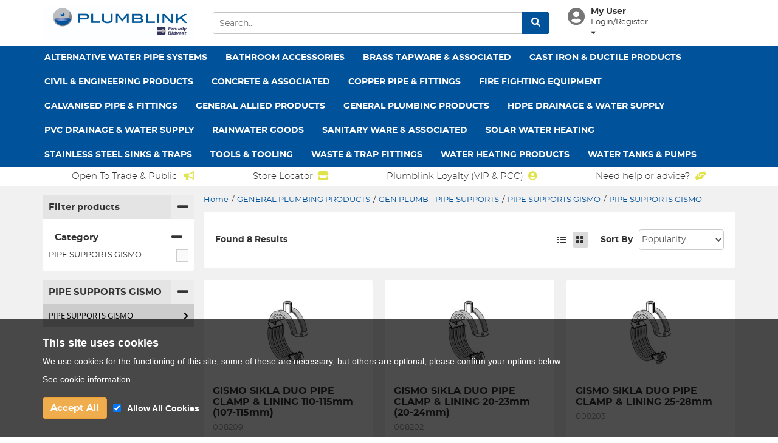

--- FILE ---
content_type: text/html; charset=UTF-8
request_url: https://www.plumblinkb2b.co.za/catalogue/pipe-supports-gismo-u010401
body_size: 24419
content:


<!DOCTYPE html>
<html lang="en">
    <head>  
    	<link rel="icon" type="image/png" href="/userfiles-plumblink/images/favicon.ico" sizes="32x32" />		<link rel="icon" type="image/png" href="/userfiles-plumblink/images/favicon.ico" sizes="16x16" />
		        <title>PIPE SUPPORTS GISMO PIPE SUPPORTS GISMO</title>

		
    <link rel="canonical" href="https://www.plumblinkb2b.co.za:443/catalogue/pipe-supports-gismo-u010401/1" />

    
    

        	<script src="/plugins/jquery/dist/jquery.min.js"></script>
	<script src="/plugins/slick/slick/slick.min.js"></script>
	<script src="https://unpkg.com/sweetalert/dist/sweetalert.min.js"></script>
	<script src="/plugins/bootstrap-hover-dropdown/bootstrap-hover-dropdown.min.js"></script>
	<script src="/plugins/swiper/dist/idangerous.swiper.min.js"></script>
	<script src='/plugins/spectrum/spectrum.js'></script>
		<script type="text/javascript" src="/plugins/jquery.appear/jquery.appear.js"></script>
	<link rel="stylesheet" href="https://maxcdn.bootstrapcdn.com/font-awesome/4.6.0/css/font-awesome.min.css">
	<link rel="stylesheet" href="/plugins/font-awesome/css/all.css" />
	<link rel='stylesheet' href='/plugins/spectrum/spectrum.css' />
	<link rel="stylesheet" href="/plugins/slick/slick/slick.css" />
	<link rel="stylesheet" href="/plugins/swiper/dist/idangerous.swiper.css" />


        <meta http-equiv="Content-Type" content="text/html; charset=UTF-8" />
		<meta http-equiv="X-UA-Compatible" content="IE=edge,chrome=1"/>
		<meta name="viewport" content="width=device-width, initial-scale=1.0" />

		<meta name="description" content="Browsing PIPE SUPPORTS GISMO PIPE SUPPORTS GISMO"/>
		<meta name="title" content="PIPE SUPPORTS GISMO PIPE SUPPORTS GISMO"/>

		<!-- Open Graph meta tags -->
		<meta property="og:title" content="PIPE SUPPORTS GISMO PIPE SUPPORTS GISMO" />
		<meta property="og:type" content="image" />
		<meta property="og:url" content="https://www.plumblinkb2b.co.za/catalogue/pipe-supports-gismo-u010401" />
		<meta property="og:image" content="https://www.plumblinkb2b.co.za:443/userfiles-plumblink/banners/Plumblink%20Approved%20Logos%202025_Plumblink%20Main.jpg" />
		<meta property="og:image:type" content="image/png" />
		<meta property="og:image:width" content="160" />
		<meta property="og:image:height" content="160" />

		
		<link href="&#x2F;assets&#x2F;origincss.css" media="screen" rel="stylesheet" type="text&#x2F;css">
<link href="&#x2F;assets&#x2F;bootstrapcss.css" media="screen" rel="stylesheet" type="text&#x2F;css">
		
		
		<script type="text&#x2F;javascript" src="&#x2F;assets&#x2F;bootstrapjs.js"></script>
<script type="text&#x2F;javascript" src="&#x2F;assets&#x2F;originjs.js"></script>
<script type="text&#x2F;javascript" src="&#x2F;assets&#x2F;tempjs.js"></script>
<script type="text&#x2F;javascript" src="&#x2F;assets&#x2F;applicationjs.js"></script>

		
			
			<style id="generatedStylesheet"></style>
	<style>.product-swiper .product-entity .product-grid-stretch .product-grid-name .product-name{font-size: 16px;color: #333;font-family: "montserrat bold";display: block;display: -webkit-box;max-width: 100%;height: 45px !important;margin: 0 auto 2px;line-height: 1;-webkit-line-clamp: 2;-webkit-box-orient: vertical;overflow: visible !important}.category-product-item img{margin: 0 auto;visibility: hidden}.category-list .category-product-item .category-product-item-inner .product-name{height: auto;color: #333;font-family: "montserrat bold";text-align: center;margin-top: -178px}#quick-basket-content{position: relative;visibility: hidden}.add-flex{display: flex;flex-wrap: wrap;align-items: stretch;justify-content: flex-end;visibility: hidden}.save-percent{visibility: hidden}.was-price .product-price-was{visibility: hidden}.panel-category-description .category-description-holder-body{display: flex;flex-wrap: wrap;align-items: flex-start;border-left: none;border-right: none;border-bottom: none;visibility: hidden !important;height: 0px !important;padding: 0px !important}div.row.product-actions{visibility: hidden}.product-page .product-page-main .product-page-details .product-actions .product-price-was{font-family: "montserrat regular";font-weight: normal;color: #333;font-size: 14px;margin: 0;visibility: hidden}.add-delivery{visibility:hidden}a.btn.btn-sm.btn-info{visibility:hidden}button.btn.btn-primary.wishlist-add {visibility: hidden;}.btn-warning {color: #ffffff;background-color: #f0ad4e;border-color: #eea236;}</style>
	<link id="generated-less" href="/assets/css/www.plumblinkb2b.co.za-02131c817681b50af5b96c359bf1c4314f1fca01.css" media="screen" rel="stylesheet" type="text/css"/>

        	<!--[if lt IE 9]>
	    <script src="/plugins/ie/html5shiv.js"></script>
	    <script src="/plugins/ie/respond.min.js"></script>
	    <script src="/plugins/jquery/jquery.placeholder.js"></script>
	    <script>
		$(document).ready(function ()
		{
			$('input, textarea').placeholder();
		});
	    </script>
	<![endif]-->


		
        	
	
		<!-- Google Map -->
		<!-- /Google Map -->


			
						</script>
	  		
	    
		
			
		    </head>

    <!-- Start Body -->
    <body class="dark-bg">
		<div class="main-page-body">
				

			
				
				
			        
    

			<div class="megamenu-mask"></div>

			<div class="website-outer">
				<div class="trade-content-shift ">
					<div class="left-trade-content">
						<div class="left-menu">
							<div class="left-menu-page-one">
	<a href="/" class="left-menu-text"><i class="fa fa-home"></i> Home</a>
	
	<div class="left-menu-header">Plumblink (SA) (Pty) Ltd </div>
	    	<a href="/user/login" class="left-menu-category"><span>Log In</span><i class="fa fa-chevron-right"></i></a>
    	<a href="/user/create" class="left-menu-category"><span>Register</span><i class="fa fa-chevron-right"></i></a>
	 
	        <a href="/contact" class="left-menu-category"><span>Contact Us</span><i class="fa fa-chevron-right"></i></a>
	    
	<div class="left-menu-header">Browse</div>
						<div class="left-menu-category fetch-menu" data-marco="27485"><span>ALTERNATIVE WATER PIPE SYSTEMS</span><i class="fa fa-chevron-right"></i></div>
					<div class="left-menu-category fetch-menu" data-marco="27495"><span>BATHROOM ACCESSORIES</span><i class="fa fa-chevron-right"></i></div>
					<div class="left-menu-category fetch-menu" data-marco="27493"><span>BRASS TAPWARE &amp; ASSOCIATED</span><i class="fa fa-chevron-right"></i></div>
					<div class="left-menu-category fetch-menu" data-marco="27482"><span>CAST IRON &amp; DUCTILE PRODUCTS</span><i class="fa fa-chevron-right"></i></div>
					<div class="left-menu-category fetch-menu" data-marco="27499"><span>CIVIL &amp; ENGINEERING PRODUCTS</span><i class="fa fa-chevron-right"></i></div>
					<div class="left-menu-category fetch-menu" data-marco="27488"><span>CONCRETE &amp; ASSOCIATED</span><i class="fa fa-chevron-right"></i></div>
					<div class="left-menu-category fetch-menu" data-marco="27480"><span>COPPER PIPE &amp; FITTINGS</span><i class="fa fa-chevron-right"></i></div>
					<div class="left-menu-category fetch-menu" data-marco="27491"><span>FIRE FIGHTING EQUIPMENT</span><i class="fa fa-chevron-right"></i></div>
					<div class="left-menu-category fetch-menu" data-marco="27486"><span>GALVANISED PIPE &amp; FITTINGS</span><i class="fa fa-chevron-right"></i></div>
					<div class="left-menu-category fetch-menu" data-marco="27501"><span>GENERAL ALLIED PRODUCTS</span><i class="fa fa-chevron-right"></i></div>
					<div class="left-menu-category fetch-menu" data-marco="27500"><span>GENERAL PLUMBING PRODUCTS</span><i class="fa fa-chevron-right"></i></div>
					<div class="left-menu-category fetch-menu" data-marco="27484"><span>HDPE DRAINAGE &amp; WATER SUPPLY</span><i class="fa fa-chevron-right"></i></div>
					<div class="left-menu-category fetch-menu" data-marco="27483"><span>PVC DRAINAGE &amp; WATER SUPPLY</span><i class="fa fa-chevron-right"></i></div>
					<div class="left-menu-category fetch-menu" data-marco="27492"><span>RAINWATER GOODS</span><i class="fa fa-chevron-right"></i></div>
					<div class="left-menu-category fetch-menu" data-marco="27494"><span>SANITARY WARE &amp; ASSOCIATED</span><i class="fa fa-chevron-right"></i></div>
					<div class="left-menu-category fetch-menu" data-marco="27504"><span>SOLAR WATER HEATING</span><i class="fa fa-chevron-right"></i></div>
					<div class="left-menu-category fetch-menu" data-marco="27489"><span>STAINLESS STEEL SINKS &amp; TRAPS</span><i class="fa fa-chevron-right"></i></div>
					<div class="left-menu-category fetch-menu" data-marco="27498"><span>TOOLS &amp; TOOLING</span><i class="fa fa-chevron-right"></i></div>
					<div class="left-menu-category fetch-menu" data-marco="27496"><span>WASTE &amp; TRAP FITTINGS</span><i class="fa fa-chevron-right"></i></div>
					<div class="left-menu-category fetch-menu" data-marco="27481"><span>WATER HEATING PRODUCTS</span><i class="fa fa-chevron-right"></i></div>
					<div class="left-menu-category fetch-menu" data-marco="27490"><span>WATER TANKS &amp; PUMPS</span><i class="fa fa-chevron-right"></i></div>
	
	</div>

		<div class="left-menu-page-two" data-polo="27485">
		<div class="left-menu-text return-main"><i class="fa fa-chevron-left"></i> Back to Main Menu</div>
		<div class="left-menu-header">ALTERNATIVE WATER PIPE SYSTEMS</div>
								
							<div class="left-menu-category fetch-menu" data-marco="27485-27549"><span>COPPER ALT MULTI LAYER</span><i class="fa fa-chevron-right"></i></div>
											
							<div class="left-menu-category fetch-menu" data-marco="27485-27552"><span>COPPER ALT PEX</span><i class="fa fa-chevron-right"></i></div>
											
							<div class="left-menu-category fetch-menu" data-marco="27485-27551"><span>COPPER ALT POLYETHYLENE</span><i class="fa fa-chevron-right"></i></div>
											
							<div class="left-menu-category fetch-menu" data-marco="27485-27550"><span>COPPER ALT POLYPROP</span><i class="fa fa-chevron-right"></i></div>
											
							<div class="left-menu-category fetch-menu" data-marco="27485-27556"><span>COPPER ALT STAINLESS</span><i class="fa fa-chevron-right"></i></div>
						</div>
		<div class="left-menu-page-two" data-polo="27495">
		<div class="left-menu-text return-main"><i class="fa fa-chevron-left"></i> Back to Main Menu</div>
		<div class="left-menu-header">BATHROOM ACCESSORIES</div>
								
							<div class="left-menu-category fetch-menu" data-marco="27495-27635"><span>ACCESSORIES - DOMESTIC</span><i class="fa fa-chevron-right"></i></div>
											
							<div class="left-menu-category fetch-menu" data-marco="27495-27637"><span>ACCESSORIES - HEATED RAILS</span><i class="fa fa-chevron-right"></i></div>
											
							<div class="left-menu-category fetch-menu" data-marco="27495-27636"><span>ACCESSORIES - INDUSTRIAL</span><i class="fa fa-chevron-right"></i></div>
											
							<div class="left-menu-category fetch-menu" data-marco="27495-27640"><span>ACCESSORIES - PLUMLINE</span><i class="fa fa-chevron-right"></i></div>
						</div>
		<div class="left-menu-page-two" data-polo="27493">
		<div class="left-menu-text return-main"><i class="fa fa-chevron-left"></i> Back to Main Menu</div>
		<div class="left-menu-header">BRASS TAPWARE &amp; ASSOCIATED</div>
								
							<div class="left-menu-category fetch-menu" data-marco="27493-27621"><span>BRASSWARE - ADVANCED VALVES</span><i class="fa fa-chevron-right"></i></div>
											
							<div class="left-menu-category fetch-menu" data-marco="27493-27607"><span>BRASSWARE - CACHET</span><i class="fa fa-chevron-right"></i></div>
											
							<div class="left-menu-category fetch-menu" data-marco="27493-27613"><span>BRASSWARE - CALEFFI</span><i class="fa fa-chevron-right"></i></div>
											
							<div class="left-menu-category fetch-menu" data-marco="27493-27595"><span>BRASSWARE - COBRA</span><i class="fa fa-chevron-right"></i></div>
											
							<div class="left-menu-category fetch-menu" data-marco="27493-27606"><span>BRASSWARE - COMAP</span><i class="fa fa-chevron-right"></i></div>
											
							<div class="left-menu-category fetch-menu" data-marco="27493-27609"><span>BRASSWARE - COPPER BALLS</span><i class="fa fa-chevron-right"></i></div>
											
							<div class="left-menu-category fetch-menu" data-marco="27493-27601"><span>BRASSWARE - FRANKE</span><i class="fa fa-chevron-right"></i></div>
											
							<div class="left-menu-category fetch-menu" data-marco="27493-27620"><span>BRASSWARE - GD FITTINGS</span><i class="fa fa-chevron-right"></i></div>
											
							<div class="left-menu-category fetch-menu" data-marco="27493-27612"><span>BRASSWARE - GEBERIT</span><i class="fa fa-chevron-right"></i></div>
											
							<div class="left-menu-category fetch-menu" data-marco="27493-27618"><span>BRASSWARE - GENEBRE</span><i class="fa fa-chevron-right"></i></div>
											
							<div class="left-menu-category fetch-menu" data-marco="27493-27608"><span>BRASSWARE - GIO</span><i class="fa fa-chevron-right"></i></div>
											
							<div class="left-menu-category fetch-menu" data-marco="27493-27598"><span>BRASSWARE - GROHE</span><i class="fa fa-chevron-right"></i></div>
											
							<div class="left-menu-category fetch-menu" data-marco="27493-27611"><span>BRASSWARE - GVDIBELLA</span><i class="fa fa-chevron-right"></i></div>
											
							<div class="left-menu-category fetch-menu" data-marco="27493-27599"><span>BRASSWARE - HANSGROHE</span><i class="fa fa-chevron-right"></i></div>
											
							<div class="left-menu-category fetch-menu" data-marco="27493-27603"><span>BRASSWARE - KWIKOT</span><i class="fa fa-chevron-right"></i></div>
											
							<div class="left-menu-category fetch-menu" data-marco="27493-27596"><span>BRASSWARE - PENNYWARE</span><i class="fa fa-chevron-right"></i></div>
											
							<div class="left-menu-category fetch-menu" data-marco="27493-27602"><span>BRASSWARE - WALCRO</span><i class="fa fa-chevron-right"></i></div>
											
							<div class="left-menu-category fetch-menu" data-marco="27493-27622"><span>BRASSWARE - WATERSAVING</span><i class="fa fa-chevron-right"></i></div>
											
							<div class="left-menu-category fetch-menu" data-marco="27493-27619"><span>BRASSWARE - PLUMLINE</span><i class="fa fa-chevron-right"></i></div>
						</div>
		<div class="left-menu-page-two" data-polo="27482">
		<div class="left-menu-text return-main"><i class="fa fa-chevron-left"></i> Back to Main Menu</div>
		<div class="left-menu-header">CAST IRON &amp; DUCTILE PRODUCTS</div>
								
							<div class="left-menu-category fetch-menu" data-marco="27482-27529"><span>CI BOXES</span><i class="fa fa-chevron-right"></i></div>
											
							<div class="left-menu-category fetch-menu" data-marco="27482-27530"><span>CI FULLBORES</span><i class="fa fa-chevron-right"></i></div>
											
							<div class="left-menu-category fetch-menu" data-marco="27482-27526"><span>CI MANHOLES</span><i class="fa fa-chevron-right"></i></div>
											
							<div class="left-menu-category fetch-menu" data-marco="27482-27528"><span>CI SQUARE DISH</span><i class="fa fa-chevron-right"></i></div>
											
							<div class="left-menu-category fetch-menu" data-marco="27482-27527"><span>CI STORM WATER</span><i class="fa fa-chevron-right"></i></div>
											
							<div class="left-menu-category fetch-menu" data-marco="27482-27532"><span>CI SUNDRY</span><i class="fa fa-chevron-right"></i></div>
											
							<div class="left-menu-category fetch-menu" data-marco="27482-27531"><span>CI SUPERCAST PIPE &amp; FITTINGS</span><i class="fa fa-chevron-right"></i></div>
											
							<div class="left-menu-category fetch-menu" data-marco="27482-1168489"><span>DUCTILE IRON</span><i class="fa fa-chevron-right"></i></div>
											
							<div class="left-menu-category fetch-menu" data-marco="27482-1168490"><span>POLYMER</span><i class="fa fa-chevron-right"></i></div>
						</div>
		<div class="left-menu-page-two" data-polo="27499">
		<div class="left-menu-text return-main"><i class="fa fa-chevron-left"></i> Back to Main Menu</div>
		<div class="left-menu-header">CIVIL &amp; ENGINEERING PRODUCTS</div>
								
							<div class="left-menu-category fetch-menu" data-marco="27499-27667"><span>CIVIL &amp; ENG - VALVES</span><i class="fa fa-chevron-right"></i></div>
											
							<div class="left-menu-category fetch-menu" data-marco="27499-27668"><span>CIVIL &amp; ENG - WATER METERS</span><i class="fa fa-chevron-right"></i></div>
						</div>
		<div class="left-menu-page-two" data-polo="27488">
		<div class="left-menu-text return-main"><i class="fa fa-chevron-left"></i> Back to Main Menu</div>
		<div class="left-menu-header">CONCRETE &amp; ASSOCIATED</div>
								
							<div class="left-menu-category fetch-menu" data-marco="27488-27569"><span>CONCRETE GENERAL</span><i class="fa fa-chevron-right"></i></div>
						</div>
		<div class="left-menu-page-two" data-polo="27480">
		<div class="left-menu-text return-main"><i class="fa fa-chevron-left"></i> Back to Main Menu</div>
		<div class="left-menu-header">COPPER PIPE &amp; FITTINGS</div>
								
							<div class="left-menu-category fetch-menu" data-marco="27480-27506"><span>COPPER FITTINGS</span><i class="fa fa-chevron-right"></i></div>
											
							<div class="left-menu-category fetch-menu" data-marco="27480-27505"><span>COPPER PIPES</span><i class="fa fa-chevron-right"></i></div>
						</div>
		<div class="left-menu-page-two" data-polo="27491">
		<div class="left-menu-text return-main"><i class="fa fa-chevron-left"></i> Back to Main Menu</div>
		<div class="left-menu-header">FIRE FIGHTING EQUIPMENT</div>
								
							<div class="left-menu-category fetch-menu" data-marco="27491-27587"><span>FIRE - SUNDRY PRODUCTS</span><i class="fa fa-chevron-right"></i></div>
											
							<div class="left-menu-category fetch-menu" data-marco="27491-27586"><span>FIRE EXTINGUISHERS</span><i class="fa fa-chevron-right"></i></div>
											
							<div class="left-menu-category fetch-menu" data-marco="27491-27584"><span>FIRE HOSE REELS</span><i class="fa fa-chevron-right"></i></div>
											
							<div class="left-menu-category fetch-menu" data-marco="27491-27585"><span>FIRE HYDRANTS</span><i class="fa fa-chevron-right"></i></div>
						</div>
		<div class="left-menu-page-two" data-polo="27486">
		<div class="left-menu-text return-main"><i class="fa fa-chevron-left"></i> Back to Main Menu</div>
		<div class="left-menu-header">GALVANISED PIPE &amp; FITTINGS</div>
								
							<div class="left-menu-category fetch-menu" data-marco="27486-27560"><span>GALV REPAIR COUPLINGS</span><i class="fa fa-chevron-right"></i></div>
											
							<div class="left-menu-category fetch-menu" data-marco="27486-27559"><span>GALV WATER SUPPLY</span><i class="fa fa-chevron-right"></i></div>
						</div>
		<div class="left-menu-page-two" data-polo="27501">
		<div class="left-menu-text return-main"><i class="fa fa-chevron-left"></i> Back to Main Menu</div>
		<div class="left-menu-header">GENERAL ALLIED PRODUCTS</div>
								
							<div class="left-menu-category fetch-menu" data-marco="27501-27684"><span>GEN ALLIED - FIXINGS</span><i class="fa fa-chevron-right"></i></div>
											
							<div class="left-menu-category fetch-menu" data-marco="27501-27685"><span>GEN ALLIED - HARDWARE</span><i class="fa fa-chevron-right"></i></div>
											
							<div class="left-menu-category fetch-menu" data-marco="27501-27687"><span>GEN ALLIED - HOSES</span><i class="fa fa-chevron-right"></i></div>
											
							<div class="left-menu-category fetch-menu" data-marco="27501-27686"><span>GEN ALLIED - PREMIXES</span><i class="fa fa-chevron-right"></i></div>
											
							<div class="left-menu-category fetch-menu" data-marco="27501-27688"><span>GEN ALLIED - ROPES</span><i class="fa fa-chevron-right"></i></div>
											
							<div class="left-menu-category fetch-menu" data-marco="27501-27683"><span>GEN ALLIED - SAFETY EQUIPMENT</span><i class="fa fa-chevron-right"></i></div>
						</div>
		<div class="left-menu-page-two" data-polo="27500">
		<div class="left-menu-text return-main"><i class="fa fa-chevron-left"></i> Back to Main Menu</div>
		<div class="left-menu-header">GENERAL PLUMBING PRODUCTS</div>
								
							<div class="left-menu-category fetch-menu" data-marco="27500-27674"><span>GEN PLUMB - ADHESIVES</span><i class="fa fa-chevron-right"></i></div>
											
							<div class="left-menu-category fetch-menu" data-marco="27500-27681"><span>GEN PLUMB - EARTHENWARE ETC</span><i class="fa fa-chevron-right"></i></div>
											
							<div class="left-menu-category fetch-menu" data-marco="27500-27680"><span>GEN PLUMB - GASKETS</span><i class="fa fa-chevron-right"></i></div>
											
							<div class="left-menu-category fetch-menu" data-marco="27500-27675"><span>GEN PLUMB - LAGGING</span><i class="fa fa-chevron-right"></i></div>
											
							<div class="left-menu-category fetch-menu" data-marco="27500-27672"><span>GEN PLUMB - PIPE SUPPORTS</span><i class="fa fa-chevron-right"></i></div>
											
							<div class="left-menu-category fetch-menu" data-marco="27500-27673"><span>GEN PLUMB - SEALANTS</span><i class="fa fa-chevron-right"></i></div>
											
							<div class="left-menu-category fetch-menu" data-marco="27500-27676"><span>GEN PLUMB - SOLDER &amp; FLUX</span><i class="fa fa-chevron-right"></i></div>
						</div>
		<div class="left-menu-page-two" data-polo="27484">
		<div class="left-menu-text return-main"><i class="fa fa-chevron-left"></i> Back to Main Menu</div>
		<div class="left-menu-header">HDPE DRAINAGE &amp; WATER SUPPLY</div>
								
							<div class="left-menu-category fetch-menu" data-marco="27484-27545"><span>HDPE DRAINAGE</span><i class="fa fa-chevron-right"></i></div>
											
							<div class="left-menu-category fetch-menu" data-marco="27484-27544"><span>HDPE WATER SUPPLY</span><i class="fa fa-chevron-right"></i></div>
						</div>
		<div class="left-menu-page-two" data-polo="27483">
		<div class="left-menu-text return-main"><i class="fa fa-chevron-left"></i> Back to Main Menu</div>
		<div class="left-menu-header">PVC DRAINAGE &amp; WATER SUPPLY</div>
								
							<div class="left-menu-category fetch-menu" data-marco="27483-27539"><span>PVC CABLE DUCT PIPE &amp; FITTINGS</span><i class="fa fa-chevron-right"></i></div>
											
							<div class="left-menu-category fetch-menu" data-marco="27483-27537"><span>PVC PRESSURE PIPE &amp; FITTINGS</span><i class="fa fa-chevron-right"></i></div>
											
							<div class="left-menu-category fetch-menu" data-marco="27483-27538"><span>PVC SUB SOIL PIPE &amp; FITTINGS</span><i class="fa fa-chevron-right"></i></div>
											
							<div class="left-menu-category fetch-menu" data-marco="27483-27540"><span>PVC SUNDRY</span><i class="fa fa-chevron-right"></i></div>
											
							<div class="left-menu-category fetch-menu" data-marco="27483-27536"><span>PVC SV PIPE &amp; FITTINGS</span><i class="fa fa-chevron-right"></i></div>
											
							<div class="left-menu-category fetch-menu" data-marco="27483-27535"><span>PVC UG PIPE &amp; FITTINGS</span><i class="fa fa-chevron-right"></i></div>
						</div>
		<div class="left-menu-page-two" data-polo="27492">
		<div class="left-menu-text return-main"><i class="fa fa-chevron-left"></i> Back to Main Menu</div>
		<div class="left-menu-header">RAINWATER GOODS</div>
								
							<div class="left-menu-category fetch-menu" data-marco="27492-27591"><span>RAINWATER GOODS - GALV</span><i class="fa fa-chevron-right"></i></div>
											
							<div class="left-menu-category fetch-menu" data-marco="27492-27590"><span>RAINWATER GOODS - PVC</span><i class="fa fa-chevron-right"></i></div>
						</div>
		<div class="left-menu-page-two" data-polo="27494">
		<div class="left-menu-text return-main"><i class="fa fa-chevron-left"></i> Back to Main Menu</div>
		<div class="left-menu-header">SANITARY WARE &amp; ASSOCIATED</div>
								
							<div class="left-menu-category fetch-menu" data-marco="27494-27625"><span>SANWARE - BATHS</span><i class="fa fa-chevron-right"></i></div>
											
							<div class="left-menu-category fetch-menu" data-marco="27494-27632"><span>SANWARE - CABINETS &amp; VANITIES</span><i class="fa fa-chevron-right"></i></div>
											
							<div class="left-menu-category fetch-menu" data-marco="27494-27626"><span>SANWARE - CERAMIC</span><i class="fa fa-chevron-right"></i></div>
											
							<div class="left-menu-category fetch-menu" data-marco="27494-27631"><span>SANWARE - CISTERN COMPONENTS</span><i class="fa fa-chevron-right"></i></div>
											
							<div class="left-menu-category fetch-menu" data-marco="27494-27630"><span>SANWARE - COMPOSITE</span><i class="fa fa-chevron-right"></i></div>
											
							<div class="left-menu-category fetch-menu" data-marco="27494-27628"><span>SANWARE - PLASTICS</span><i class="fa fa-chevron-right"></i></div>
											
							<div class="left-menu-category fetch-menu" data-marco="27494-27629"><span>SANWARE - WC SEATS</span><i class="fa fa-chevron-right"></i></div>
						</div>
		<div class="left-menu-page-two" data-polo="27504">
		<div class="left-menu-text return-main"><i class="fa fa-chevron-left"></i> Back to Main Menu</div>
		<div class="left-menu-header">SOLAR WATER HEATING</div>
								
							<div class="left-menu-category fetch-menu" data-marco="27504-1168595"><span>SOLAR - APOLLO</span><i class="fa fa-chevron-right"></i></div>
											
							<div class="left-menu-category fetch-menu" data-marco="27504-27697"><span>SOLAR - ARISTON</span><i class="fa fa-chevron-right"></i></div>
											
							<div class="left-menu-category fetch-menu" data-marco="27504-27704"><span>SOLAR - GEYSERWISE</span><i class="fa fa-chevron-right"></i></div>
											
							<div class="left-menu-category fetch-menu" data-marco="27504-27696"><span>SOLAR - KWIKOT</span><i class="fa fa-chevron-right"></i></div>
											
							<div class="left-menu-category fetch-menu" data-marco="27504-27698"><span>SOLAR - TECRON</span><i class="fa fa-chevron-right"></i></div>
						</div>
		<div class="left-menu-page-two" data-polo="27489">
		<div class="left-menu-text return-main"><i class="fa fa-chevron-left"></i> Back to Main Menu</div>
		<div class="left-menu-header">STAINLESS STEEL SINKS &amp; TRAPS</div>
								
							<div class="left-menu-category fetch-menu" data-marco="27489-27573"><span>S/STEEL DRAINAGE</span><i class="fa fa-chevron-right"></i></div>
											
							<div class="left-menu-category fetch-menu" data-marco="27489-27571"><span>S/STEEL FRANKE</span><i class="fa fa-chevron-right"></i></div>
											
							<div class="left-menu-category fetch-menu" data-marco="27489-27572"><span>S/STEEL KWIKOT</span><i class="fa fa-chevron-right"></i></div>
											
							<div class="left-menu-category fetch-menu" data-marco="27489-27578"><span>S/STEEL PLUMLINE</span><i class="fa fa-chevron-right"></i></div>
											
							<div class="left-menu-category fetch-menu" data-marco="27489-27574"><span>S/STEEL SINK UNITS</span><i class="fa fa-chevron-right"></i></div>
						</div>
		<div class="left-menu-page-two" data-polo="27498">
		<div class="left-menu-text return-main"><i class="fa fa-chevron-left"></i> Back to Main Menu</div>
		<div class="left-menu-header">TOOLS &amp; TOOLING</div>
								
							<div class="left-menu-category fetch-menu" data-marco="27498-27663"><span>CONSUMABLE TOOLS &amp; ACCESSORIES</span><i class="fa fa-chevron-right"></i></div>
											
							<div class="left-menu-category fetch-menu" data-marco="27498-27662"><span>DRAIN CLEANING EQUIPMENT</span><i class="fa fa-chevron-right"></i></div>
											
							<div class="left-menu-category fetch-menu" data-marco="27498-27659"><span>HAND TOOLS</span><i class="fa fa-chevron-right"></i></div>
						</div>
		<div class="left-menu-page-two" data-polo="27496">
		<div class="left-menu-text return-main"><i class="fa fa-chevron-left"></i> Back to Main Menu</div>
		<div class="left-menu-header">WASTE &amp; TRAP FITTINGS</div>
								
							<div class="left-menu-category fetch-menu" data-marco="27496-27642"><span>WASTES &amp; TRAPS - DUTTON</span><i class="fa fa-chevron-right"></i></div>
											
							<div class="left-menu-category fetch-menu" data-marco="27496-27646"><span>WASTES &amp; TRAPS - GEBERIT</span><i class="fa fa-chevron-right"></i></div>
											
							<div class="left-menu-category fetch-menu" data-marco="27496-27645"><span>WASTES &amp; TRAPS - PENNYWARE</span><i class="fa fa-chevron-right"></i></div>
											
							<div class="left-menu-category fetch-menu" data-marco="27496-27650"><span>WASTES &amp; TRAPS - PLUMLINE</span><i class="fa fa-chevron-right"></i></div>
											
							<div class="left-menu-category fetch-menu" data-marco="27496-27647"><span>WASTES &amp; TRAPS - SEAQUAL</span><i class="fa fa-chevron-right"></i></div>
											
							<div class="left-menu-category fetch-menu" data-marco="27496-27643"><span>WASTES &amp; TRAPS - WIRQUIN</span><i class="fa fa-chevron-right"></i></div>
											
							<div class="left-menu-category fetch-menu" data-marco="27496-1168571"><span>WASTES &amp; TRAPS- ACO</span><i class="fa fa-chevron-right"></i></div>
						</div>
		<div class="left-menu-page-two" data-polo="27481">
		<div class="left-menu-text return-main"><i class="fa fa-chevron-left"></i> Back to Main Menu</div>
		<div class="left-menu-header">WATER HEATING PRODUCTS</div>
								
							<div class="left-menu-category fetch-menu" data-marco="27481-27519"><span>ARISTON WATER HEATERS</span><i class="fa fa-chevron-right"></i></div>
											
							<div class="left-menu-category fetch-menu" data-marco="27481-27522"><span>COMAP WATER HEATERS</span><i class="fa fa-chevron-right"></i></div>
											
							<div class="left-menu-category fetch-menu" data-marco="27481-27510"><span>FRANKE WATER HEATERS</span><i class="fa fa-chevron-right"></i></div>
											
							<div class="left-menu-category fetch-menu" data-marco="27481-27509"><span>KWIKOT WATER HEATERS</span><i class="fa fa-chevron-right"></i></div>
											
							<div class="left-menu-category fetch-menu" data-marco="27481-27523"><span>STIEBEL ELTRON WATER HEATERS</span><i class="fa fa-chevron-right"></i></div>
						</div>
		<div class="left-menu-page-two" data-polo="27490">
		<div class="left-menu-text return-main"><i class="fa fa-chevron-left"></i> Back to Main Menu</div>
		<div class="left-menu-header">WATER TANKS &amp; PUMPS</div>
								
							<div class="left-menu-category fetch-menu" data-marco="27490-1168520"><span>PUMPS CIRCULATING</span><i class="fa fa-chevron-right"></i></div>
											
							<div class="left-menu-category fetch-menu" data-marco="27490-1168519"><span>SEWERAGE &amp; WASTE PUMPS</span><i class="fa fa-chevron-right"></i></div>
											
							<div class="left-menu-category fetch-menu" data-marco="27490-27581"><span>TANKS - SEPTIC</span><i class="fa fa-chevron-right"></i></div>
											
							<div class="left-menu-category fetch-menu" data-marco="27490-27580"><span>TANKS - WATER STORAGE</span><i class="fa fa-chevron-right"></i></div>
											
							<div class="left-menu-category fetch-menu" data-marco="27490-27583"><span>WATER PUMPS &amp; ALLIED PRODUCTS</span><i class="fa fa-chevron-right"></i></div>
						</div>

					<div class="left-menu-page-two" data-polo="27485-27549">
			<div class="left-menu-text return-previous" data-marco="27485"><i class="fa fa-chevron-left"></i> Back to ALTERNATIVE WATER PIPE SYSTEMS</div>
			<div class="left-menu-header">COPPER ALT MULTI LAYER</div>
							<a href="/catalogue/mlp-cobrasafe-f0101" class="left-menu-category"><span>MLP COBRASAFE</span><i class="fa fa-chevron-right"></i></a>
							<a href="/catalogue/mlp-comap-f0103" class="left-menu-category"><span>MLP COMAP</span><i class="fa fa-chevron-right"></i></a>
							<a href="/catalogue/mlp-plumline-f0105" class="left-menu-category"><span>MLP PLUMLINE</span><i class="fa fa-chevron-right"></i></a>
							<a href="/catalogue/mlp-rifeng-f0102" class="left-menu-category"><span>MLP RIFENG</span><i class="fa fa-chevron-right"></i></a>
							<a href="/catalogue/mlp-valsir-f0106" class="left-menu-category"><span>MLP VALSIR</span><i class="fa fa-chevron-right"></i></a>
					</div>
					<div class="left-menu-page-two" data-polo="27485-27552">
			<div class="left-menu-text return-previous" data-marco="27485"><i class="fa fa-chevron-left"></i> Back to ALTERNATIVE WATER PIPE SYSTEMS</div>
			<div class="left-menu-header">COPPER ALT PEX</div>
							<a href="/catalogue/pex-mepla-f0405" class="left-menu-category"><span>PEX MEPLA</span><i class="fa fa-chevron-right"></i></a>
							<a href="/catalogue/pex-speedfit-f0402" class="left-menu-category"><span>PEX SPEEDFIT</span><i class="fa fa-chevron-right"></i></a>
					</div>
					<div class="left-menu-page-two" data-polo="27485-27551">
			<div class="left-menu-text return-previous" data-marco="27485"><i class="fa fa-chevron-left"></i> Back to ALTERNATIVE WATER PIPE SYSTEMS</div>
			<div class="left-menu-header">COPPER ALT POLYETHYLENE</div>
							<a href="/catalogue/pe-marley-pro-fit-f0301" class="left-menu-category"><span>PE MARLEY PRO-FIT</span><i class="fa fa-chevron-right"></i></a>
					</div>
					<div class="left-menu-page-two" data-polo="27485-27550">
			<div class="left-menu-text return-previous" data-marco="27485"><i class="fa fa-chevron-left"></i> Back to ALTERNATIVE WATER PIPE SYSTEMS</div>
			<div class="left-menu-header">COPPER ALT POLYPROP</div>
							<a href="/catalogue/pp-atlas-f0202" class="left-menu-category"><span>PP ATLAS</span><i class="fa fa-chevron-right"></i></a>
							<a href="/catalogue/pp-polycop-f0201" class="left-menu-category"><span>PP POLYCOP</span><i class="fa fa-chevron-right"></i></a>
							<a href="/catalogue/pp-unitwist-f0205" class="left-menu-category"><span>PP UNITWIST</span><i class="fa fa-chevron-right"></i></a>
							<a href="/catalogue/pp-valsir-f0206" class="left-menu-category"><span>PP VALSIR</span><i class="fa fa-chevron-right"></i></a>
					</div>
					<div class="left-menu-page-two" data-polo="27485-27556">
			<div class="left-menu-text return-previous" data-marco="27485"><i class="fa fa-chevron-left"></i> Back to ALTERNATIVE WATER PIPE SYSTEMS</div>
			<div class="left-menu-header">COPPER ALT STAINLESS</div>
							<a href="/catalogue/ss-mapress-f0801" class="left-menu-category"><span>SS MAPRESS</span><i class="fa fa-chevron-right"></i></a>
					</div>
						<div class="left-menu-page-two" data-polo="27495-27635">
			<div class="left-menu-text return-previous" data-marco="27495"><i class="fa fa-chevron-left"></i> Back to BATHROOM ACCESSORIES</div>
			<div class="left-menu-header">ACCESSORIES - DOMESTIC</div>
							<a href="/catalogue/accessories-bathroom-butler-p0105" class="left-menu-category"><span>ACCESSORIES - BATHROOM BUTLER</span><i class="fa fa-chevron-right"></i></a>
							<a href="/catalogue/accessories-gv-di-bella-p0101" class="left-menu-category"><span>ACCESSORIES - GV DI BELLA</span><i class="fa fa-chevron-right"></i></a>
							<a href="/catalogue/accessories-stunning-p0110" class="left-menu-category"><span>ACCESSORIES - STUNNING</span><i class="fa fa-chevron-right"></i></a>
							<a href="/catalogue/accessories-jeeves-p0107" class="left-menu-category"><span>ACCESSORIES- JEEVES</span><i class="fa fa-chevron-right"></i></a>
					</div>
					<div class="left-menu-page-two" data-polo="27495-27637">
			<div class="left-menu-text return-previous" data-marco="27495"><i class="fa fa-chevron-left"></i> Back to BATHROOM ACCESSORIES</div>
			<div class="left-menu-header">ACCESSORIES - HEATED RAILS</div>
							<a href="/catalogue/heated-rails-bathroom-butler-p0302" class="left-menu-category"><span>HEATED RAILS - BATHROOM BUTLER</span><i class="fa fa-chevron-right"></i></a>
							<a href="/catalogue/heated-rails-jeeves-p0301" class="left-menu-category"><span>HEATED RAILS - JEEVES</span><i class="fa fa-chevron-right"></i></a>
					</div>
					<div class="left-menu-page-two" data-polo="27495-27636">
			<div class="left-menu-text return-previous" data-marco="27495"><i class="fa fa-chevron-left"></i> Back to BATHROOM ACCESSORIES</div>
			<div class="left-menu-header">ACCESSORIES - INDUSTRIAL</div>
							<a href="/catalogue/accessories-bathroom-butler-p0204" class="left-menu-category"><span>ACCESSORIES - BATHROOM BUTLER</span><i class="fa fa-chevron-right"></i></a>
							<a href="/catalogue/accessories-chairman-p0202" class="left-menu-category"><span>ACCESSORIES - CHAIRMAN</span><i class="fa fa-chevron-right"></i></a>
							<a href="/catalogue/accessories-franke-p0201" class="left-menu-category"><span>ACCESSORIES - FRANKE</span><i class="fa fa-chevron-right"></i></a>
							<a href="/catalogue/accessories-golden-touch-p0205" class="left-menu-category"><span>ACCESSORIES - GOLDEN TOUCH</span><i class="fa fa-chevron-right"></i></a>
							<a href="/catalogue/accessories-plumline-p0206" class="left-menu-category"><span>ACCESSORIES - PLUMLINE</span><i class="fa fa-chevron-right"></i></a>
					</div>
					<div class="left-menu-page-two" data-polo="27495-27640">
			<div class="left-menu-text return-previous" data-marco="27495"><i class="fa fa-chevron-left"></i> Back to BATHROOM ACCESSORIES</div>
			<div class="left-menu-header">ACCESSORIES - PLUMLINE</div>
							<a href="/catalogue/accessories-plumline-p0601" class="left-menu-category"><span>ACCESSORIES - PLUMLINE</span><i class="fa fa-chevron-right"></i></a>
					</div>
						<div class="left-menu-page-two" data-polo="27493-27621">
			<div class="left-menu-text return-previous" data-marco="27493"><i class="fa fa-chevron-left"></i> Back to BRASS TAPWARE &amp; ASSOCIATED</div>
			<div class="left-menu-header">BRASSWARE - ADVANCED VALVES</div>
							<a href="/catalogue/brassware-advanced-valves-n2701" class="left-menu-category"><span>BRASSWARE - ADVANCED VALVES</span><i class="fa fa-chevron-right"></i></a>
					</div>
					<div class="left-menu-page-two" data-polo="27493-27607">
			<div class="left-menu-text return-previous" data-marco="27493"><i class="fa fa-chevron-left"></i> Back to BRASS TAPWARE &amp; ASSOCIATED</div>
			<div class="left-menu-header">BRASSWARE - CACHET</div>
							<a href="/catalogue/brassware-cachet-n1301" class="left-menu-category"><span>BRASSWARE - CACHET</span><i class="fa fa-chevron-right"></i></a>
					</div>
					<div class="left-menu-page-two" data-polo="27493-27613">
			<div class="left-menu-text return-previous" data-marco="27493"><i class="fa fa-chevron-left"></i> Back to BRASS TAPWARE &amp; ASSOCIATED</div>
			<div class="left-menu-header">BRASSWARE - CALEFFI</div>
							<a href="/catalogue/brassware-caleffi-n1901" class="left-menu-category"><span>BRASSWARE - CALEFFI</span><i class="fa fa-chevron-right"></i></a>
					</div>
					<div class="left-menu-page-two" data-polo="27493-27595">
			<div class="left-menu-text return-previous" data-marco="27493"><i class="fa fa-chevron-left"></i> Back to BRASS TAPWARE &amp; ASSOCIATED</div>
			<div class="left-menu-header">BRASSWARE - COBRA</div>
							<a href="/catalogue/brass-taps-mixers-cobra-n0101" class="left-menu-category"><span>BRASS TAPS &amp; MIXERS - COBRA</span><i class="fa fa-chevron-right"></i></a>
							<a href="/catalogue/brass-valves-cobra-n0105" class="left-menu-category"><span>BRASS VALVES - COBRA</span><i class="fa fa-chevron-right"></i></a>
					</div>
					<div class="left-menu-page-two" data-polo="27493-27606">
			<div class="left-menu-text return-previous" data-marco="27493"><i class="fa fa-chevron-left"></i> Back to BRASS TAPWARE &amp; ASSOCIATED</div>
			<div class="left-menu-header">BRASSWARE - COMAP</div>
							<a href="/catalogue/brassware-comap-n1201" class="left-menu-category"><span>BRASSWARE - COMAP</span><i class="fa fa-chevron-right"></i></a>
					</div>
					<div class="left-menu-page-two" data-polo="27493-27609">
			<div class="left-menu-text return-previous" data-marco="27493"><i class="fa fa-chevron-left"></i> Back to BRASS TAPWARE &amp; ASSOCIATED</div>
			<div class="left-menu-header">BRASSWARE - COPPER BALLS</div>
							<a href="/catalogue/brassware-copper-balls-n1501" class="left-menu-category"><span>BRASSWARE - COPPER BALLS</span><i class="fa fa-chevron-right"></i></a>
					</div>
					<div class="left-menu-page-two" data-polo="27493-27601">
			<div class="left-menu-text return-previous" data-marco="27493"><i class="fa fa-chevron-left"></i> Back to BRASS TAPWARE &amp; ASSOCIATED</div>
			<div class="left-menu-header">BRASSWARE - FRANKE</div>
							<a href="/catalogue/brassware-franke-n0701" class="left-menu-category"><span>BRASSWARE - FRANKE</span><i class="fa fa-chevron-right"></i></a>
					</div>
					<div class="left-menu-page-two" data-polo="27493-27620">
			<div class="left-menu-text return-previous" data-marco="27493"><i class="fa fa-chevron-left"></i> Back to BRASS TAPWARE &amp; ASSOCIATED</div>
			<div class="left-menu-header">BRASSWARE - GD FITTINGS</div>
							<a href="/catalogue/brassware-gd-fittings-n2601" class="left-menu-category"><span>BRASSWARE - GD FITTINGS</span><i class="fa fa-chevron-right"></i></a>
					</div>
					<div class="left-menu-page-two" data-polo="27493-27612">
			<div class="left-menu-text return-previous" data-marco="27493"><i class="fa fa-chevron-left"></i> Back to BRASS TAPWARE &amp; ASSOCIATED</div>
			<div class="left-menu-header">BRASSWARE - GEBERIT</div>
							<a href="/catalogue/brassware-geberit-n1801" class="left-menu-category"><span>BRASSWARE - GEBERIT</span><i class="fa fa-chevron-right"></i></a>
					</div>
					<div class="left-menu-page-two" data-polo="27493-27618">
			<div class="left-menu-text return-previous" data-marco="27493"><i class="fa fa-chevron-left"></i> Back to BRASS TAPWARE &amp; ASSOCIATED</div>
			<div class="left-menu-header">BRASSWARE - GENEBRE</div>
							<a href="/catalogue/brassware-genebre-n2401" class="left-menu-category"><span>BRASSWARE - GENEBRE</span><i class="fa fa-chevron-right"></i></a>
					</div>
					<div class="left-menu-page-two" data-polo="27493-27608">
			<div class="left-menu-text return-previous" data-marco="27493"><i class="fa fa-chevron-left"></i> Back to BRASS TAPWARE &amp; ASSOCIATED</div>
			<div class="left-menu-header">BRASSWARE - GIO</div>
							<a href="/catalogue/brassware-gio-n1401" class="left-menu-category"><span>BRASSWARE - GIO</span><i class="fa fa-chevron-right"></i></a>
					</div>
					<div class="left-menu-page-two" data-polo="27493-27598">
			<div class="left-menu-text return-previous" data-marco="27493"><i class="fa fa-chevron-left"></i> Back to BRASS TAPWARE &amp; ASSOCIATED</div>
			<div class="left-menu-header">BRASSWARE - GROHE</div>
							<a href="/catalogue/brass-taps-mixers-grohe-n0401" class="left-menu-category"><span>BRASS TAPS &amp; MIXERS - GROHE</span><i class="fa fa-chevron-right"></i></a>
							<a href="/catalogue/grohe-shower-n0402" class="left-menu-category"><span>GROHE SHOWER</span><i class="fa fa-chevron-right"></i></a>
					</div>
					<div class="left-menu-page-two" data-polo="27493-27611">
			<div class="left-menu-text return-previous" data-marco="27493"><i class="fa fa-chevron-left"></i> Back to BRASS TAPWARE &amp; ASSOCIATED</div>
			<div class="left-menu-header">BRASSWARE - GVDIBELLA</div>
							<a href="/catalogue/brassware-gvdibella-n1701" class="left-menu-category"><span>BRASSWARE - GVDIBELLA</span><i class="fa fa-chevron-right"></i></a>
					</div>
					<div class="left-menu-page-two" data-polo="27493-27599">
			<div class="left-menu-text return-previous" data-marco="27493"><i class="fa fa-chevron-left"></i> Back to BRASS TAPWARE &amp; ASSOCIATED</div>
			<div class="left-menu-header">BRASSWARE - HANSGROHE</div>
							<a href="/catalogue/brass-taps-mixers-hansgrohe-n0501" class="left-menu-category"><span>BRASS TAPS &amp; MIXERS HANSGROHE</span><i class="fa fa-chevron-right"></i></a>
							<a href="/catalogue/hansgrohe-shower-n0502" class="left-menu-category"><span>HANSGROHE SHOWER</span><i class="fa fa-chevron-right"></i></a>
					</div>
					<div class="left-menu-page-two" data-polo="27493-27603">
			<div class="left-menu-text return-previous" data-marco="27493"><i class="fa fa-chevron-left"></i> Back to BRASS TAPWARE &amp; ASSOCIATED</div>
			<div class="left-menu-header">BRASSWARE - KWIKOT</div>
							<a href="/catalogue/brassware-kwikot-n0901" class="left-menu-category"><span>BRASSWARE - KWIKOT</span><i class="fa fa-chevron-right"></i></a>
							<a href="/catalogue/kwikot-pcv-s-v-b-s-n0902" class="left-menu-category"><span>KWIKOT PCV&#039;S &amp; V/B&#039;S</span><i class="fa fa-chevron-right"></i></a>
					</div>
					<div class="left-menu-page-two" data-polo="27493-27596">
			<div class="left-menu-text return-previous" data-marco="27493"><i class="fa fa-chevron-left"></i> Back to BRASS TAPWARE &amp; ASSOCIATED</div>
			<div class="left-menu-header">BRASSWARE - PENNYWARE</div>
							<a href="/catalogue/brass-sundry-pennyware-n0203" class="left-menu-category"><span>BRASS SUNDRY PENNYWARE</span><i class="fa fa-chevron-right"></i></a>
					</div>
					<div class="left-menu-page-two" data-polo="27493-27602">
			<div class="left-menu-text return-previous" data-marco="27493"><i class="fa fa-chevron-left"></i> Back to BRASS TAPWARE &amp; ASSOCIATED</div>
			<div class="left-menu-header">BRASSWARE - WALCRO</div>
							<a href="/catalogue/brassware-walcro-n0801" class="left-menu-category"><span>BRASSWARE - WALCRO</span><i class="fa fa-chevron-right"></i></a>
					</div>
					<div class="left-menu-page-two" data-polo="27493-27622">
			<div class="left-menu-text return-previous" data-marco="27493"><i class="fa fa-chevron-left"></i> Back to BRASS TAPWARE &amp; ASSOCIATED</div>
			<div class="left-menu-header">BRASSWARE - WATERSAVING</div>
							<a href="/catalogue/brassware-watersaving-n2801" class="left-menu-category"><span>BRASSWARE - WATERSAVING</span><i class="fa fa-chevron-right"></i></a>
					</div>
					<div class="left-menu-page-two" data-polo="27493-27619">
			<div class="left-menu-text return-previous" data-marco="27493"><i class="fa fa-chevron-left"></i> Back to BRASS TAPWARE &amp; ASSOCIATED</div>
			<div class="left-menu-header">BRASSWARE - PLUMLINE</div>
							<a href="/catalogue/brass-plumline-braided-conn-n2505" class="left-menu-category"><span>BRASS PLUMLINE BRAIDED CONN</span><i class="fa fa-chevron-right"></i></a>
							<a href="/catalogue/brass-plumline-taps-mixers-n2504" class="left-menu-category"><span>BRASS PLUMLINE TAPS &amp; MIXERS</span><i class="fa fa-chevron-right"></i></a>
							<a href="/catalogue/brass-plumline-waste-traps-n2502" class="left-menu-category"><span>BRASS PLUMLINE WASTE &amp; TRAPS</span><i class="fa fa-chevron-right"></i></a>
							<a href="/catalogue/brassware-plumline-shower-n2503" class="left-menu-category"><span>BRASSWARE PLUMLINE SHOWER</span><i class="fa fa-chevron-right"></i></a>
							<a href="/catalogue/brassware-plumline-spares-n2501" class="left-menu-category"><span>BRASSWARE PLUMLINE SPARES</span><i class="fa fa-chevron-right"></i></a>
							<a href="/catalogue/brassware-plumline-spouts-n2506" class="left-menu-category"><span>BRASSWARE PLUMLINE SPOUTS</span><i class="fa fa-chevron-right"></i></a>
							<a href="/catalogue/brassware-plumline-valves-n2507" class="left-menu-category"><span>BRASSWARE PLUMLINE VALVES</span><i class="fa fa-chevron-right"></i></a>
					</div>
						<div class="left-menu-page-two" data-polo="27482-27529">
			<div class="left-menu-text return-previous" data-marco="27482"><i class="fa fa-chevron-left"></i> Back to CAST IRON &amp; DUCTILE PRODUCTS</div>
			<div class="left-menu-header">CI BOXES</div>
							<a href="/catalogue/ci-boxes-pam-c0401" class="left-menu-category"><span>CI BOXES PAM</span><i class="fa fa-chevron-right"></i></a>
					</div>
					<div class="left-menu-page-two" data-polo="27482-27530">
			<div class="left-menu-text return-previous" data-marco="27482"><i class="fa fa-chevron-left"></i> Back to CAST IRON &amp; DUCTILE PRODUCTS</div>
			<div class="left-menu-header">CI FULLBORES</div>
							<a href="/catalogue/ci-fullbores-pam-c0501" class="left-menu-category"><span>CI FULLBORES PAM</span><i class="fa fa-chevron-right"></i></a>
					</div>
					<div class="left-menu-page-two" data-polo="27482-27526">
			<div class="left-menu-text return-previous" data-marco="27482"><i class="fa fa-chevron-left"></i> Back to CAST IRON &amp; DUCTILE PRODUCTS</div>
			<div class="left-menu-header">CI MANHOLES</div>
							<a href="/catalogue/ci-manhole-nibf-c0102" class="left-menu-category"><span>CI MANHOLE NIBF</span><i class="fa fa-chevron-right"></i></a>
							<a href="/catalogue/ci-manhole-pam-c0101" class="left-menu-category"><span>CI MANHOLE PAM</span><i class="fa fa-chevron-right"></i></a>
					</div>
					<div class="left-menu-page-two" data-polo="27482-27528">
			<div class="left-menu-text return-previous" data-marco="27482"><i class="fa fa-chevron-left"></i> Back to CAST IRON &amp; DUCTILE PRODUCTS</div>
			<div class="left-menu-header">CI SQUARE DISH</div>
							<a href="/catalogue/ci-square-dish-nibf-c0302" class="left-menu-category"><span>CI SQUARE DISH NIBF</span><i class="fa fa-chevron-right"></i></a>
							<a href="/catalogue/ci-square-dish-pam-c0301" class="left-menu-category"><span>CI SQUARE DISH PAM</span><i class="fa fa-chevron-right"></i></a>
					</div>
					<div class="left-menu-page-two" data-polo="27482-27527">
			<div class="left-menu-text return-previous" data-marco="27482"><i class="fa fa-chevron-left"></i> Back to CAST IRON &amp; DUCTILE PRODUCTS</div>
			<div class="left-menu-header">CI STORM WATER</div>
							<a href="/catalogue/ci-storm-water-nibf-c0202" class="left-menu-category"><span>CI STORM WATER NIBF</span><i class="fa fa-chevron-right"></i></a>
							<a href="/catalogue/ci-storm-water-pam-c0201" class="left-menu-category"><span>CI STORM WATER PAM</span><i class="fa fa-chevron-right"></i></a>
					</div>
					<div class="left-menu-page-two" data-polo="27482-27532">
			<div class="left-menu-text return-previous" data-marco="27482"><i class="fa fa-chevron-left"></i> Back to CAST IRON &amp; DUCTILE PRODUCTS</div>
			<div class="left-menu-header">CI SUNDRY</div>
							<a href="/catalogue/ci-sundry-c0701" class="left-menu-category"><span>CI SUNDRY</span><i class="fa fa-chevron-right"></i></a>
					</div>
					<div class="left-menu-page-two" data-polo="27482-27531">
			<div class="left-menu-text return-previous" data-marco="27482"><i class="fa fa-chevron-left"></i> Back to CAST IRON &amp; DUCTILE PRODUCTS</div>
			<div class="left-menu-header">CI SUPERCAST PIPE &amp; FITTINGS</div>
							<a href="/catalogue/ci-supercast-fittings-c0602" class="left-menu-category"><span>CI SUPERCAST FITTINGS</span><i class="fa fa-chevron-right"></i></a>
					</div>
					<div class="left-menu-page-two" data-polo="27482-1168489">
			<div class="left-menu-text return-previous" data-marco="27482"><i class="fa fa-chevron-left"></i> Back to CAST IRON &amp; DUCTILE PRODUCTS</div>
			<div class="left-menu-header">DUCTILE IRON</div>
							<a href="/catalogue/ductile-iron-c1001" class="left-menu-category"><span>DUCTILE IRON</span><i class="fa fa-chevron-right"></i></a>
					</div>
					<div class="left-menu-page-two" data-polo="27482-1168490">
			<div class="left-menu-text return-previous" data-marco="27482"><i class="fa fa-chevron-left"></i> Back to CAST IRON &amp; DUCTILE PRODUCTS</div>
			<div class="left-menu-header">POLYMER</div>
							<a href="/catalogue/polymer-c1101" class="left-menu-category"><span>POLYMER</span><i class="fa fa-chevron-right"></i></a>
					</div>
						<div class="left-menu-page-two" data-polo="27499-27667">
			<div class="left-menu-text return-previous" data-marco="27499"><i class="fa fa-chevron-left"></i> Back to CIVIL &amp; ENGINEERING PRODUCTS</div>
			<div class="left-menu-header">CIVIL &amp; ENG - VALVES</div>
							<a href="/catalogue/civil-eng-valves-t0102" class="left-menu-category"><span>CIVIL &amp; ENG - VALVES</span><i class="fa fa-chevron-right"></i></a>
					</div>
					<div class="left-menu-page-two" data-polo="27499-27668">
			<div class="left-menu-text return-previous" data-marco="27499"><i class="fa fa-chevron-left"></i> Back to CIVIL &amp; ENGINEERING PRODUCTS</div>
			<div class="left-menu-header">CIVIL &amp; ENG - WATER METERS</div>
							<a href="/catalogue/civil-eng-water-meters-t0201" class="left-menu-category"><span>CIVIL &amp; ENG - WATER METERS</span><i class="fa fa-chevron-right"></i></a>
					</div>
						<div class="left-menu-page-two" data-polo="27488-27569">
			<div class="left-menu-text return-previous" data-marco="27488"><i class="fa fa-chevron-left"></i> Back to CONCRETE &amp; ASSOCIATED</div>
			<div class="left-menu-header">CONCRETE GENERAL</div>
							<a href="/catalogue/concrete-general-i0301" class="left-menu-category"><span>CONCRETE GENERAL</span><i class="fa fa-chevron-right"></i></a>
					</div>
						<div class="left-menu-page-two" data-polo="27480-27506">
			<div class="left-menu-text return-previous" data-marco="27480"><i class="fa fa-chevron-left"></i> Back to COPPER PIPE &amp; FITTINGS</div>
			<div class="left-menu-header">COPPER FITTINGS</div>
							<a href="/catalogue/copper-capillary-fittings-a0202" class="left-menu-category"><span>COPPER CAPILLARY FITTINGS</span><i class="fa fa-chevron-right"></i></a>
							<a href="/catalogue/copper-compression-fittings-a0201" class="left-menu-category"><span>COPPER COMPRESSION FITTINGS</span><i class="fa fa-chevron-right"></i></a>
					</div>
					<div class="left-menu-page-two" data-polo="27480-27505">
			<div class="left-menu-text return-previous" data-marco="27480"><i class="fa fa-chevron-left"></i> Back to COPPER PIPE &amp; FITTINGS</div>
			<div class="left-menu-header">COPPER PIPES</div>
							<a href="/catalogue/copper-pipes-cl0-a0101" class="left-menu-category"><span>COPPER PIPES CL0</span><i class="fa fa-chevron-right"></i></a>
							<a href="/catalogue/copper-pipes-cl1-a0102" class="left-menu-category"><span>COPPER PIPES CL1</span><i class="fa fa-chevron-right"></i></a>
							<a href="/catalogue/copper-pipes-cl2-a0103" class="left-menu-category"><span>COPPER PIPES CL2</span><i class="fa fa-chevron-right"></i></a>
					</div>
						<div class="left-menu-page-two" data-polo="27491-27587">
			<div class="left-menu-text return-previous" data-marco="27491"><i class="fa fa-chevron-left"></i> Back to FIRE FIGHTING EQUIPMENT</div>
			<div class="left-menu-header">FIRE - SUNDRY PRODUCTS</div>
							<a href="/catalogue/fire-sundry-l0401" class="left-menu-category"><span>FIRE - SUNDRY</span><i class="fa fa-chevron-right"></i></a>
					</div>
					<div class="left-menu-page-two" data-polo="27491-27586">
			<div class="left-menu-text return-previous" data-marco="27491"><i class="fa fa-chevron-left"></i> Back to FIRE FIGHTING EQUIPMENT</div>
			<div class="left-menu-header">FIRE EXTINGUISHERS</div>
							<a href="/catalogue/fire-extinguishers-l0301" class="left-menu-category"><span>FIRE - EXTINGUISHERS</span><i class="fa fa-chevron-right"></i></a>
					</div>
					<div class="left-menu-page-two" data-polo="27491-27584">
			<div class="left-menu-text return-previous" data-marco="27491"><i class="fa fa-chevron-left"></i> Back to FIRE FIGHTING EQUIPMENT</div>
			<div class="left-menu-header">FIRE HOSE REELS</div>
							<a href="/catalogue/fire-hose-reels-l0101" class="left-menu-category"><span>FIRE HOSE REELS</span><i class="fa fa-chevron-right"></i></a>
					</div>
					<div class="left-menu-page-two" data-polo="27491-27585">
			<div class="left-menu-text return-previous" data-marco="27491"><i class="fa fa-chevron-left"></i> Back to FIRE FIGHTING EQUIPMENT</div>
			<div class="left-menu-header">FIRE HYDRANTS</div>
							<a href="/catalogue/fire-hydrants-l0201" class="left-menu-category"><span>FIRE - HYDRANTS</span><i class="fa fa-chevron-right"></i></a>
					</div>
						<div class="left-menu-page-two" data-polo="27486-27560">
			<div class="left-menu-text return-previous" data-marco="27486"><i class="fa fa-chevron-left"></i> Back to GALVANISED PIPE &amp; FITTINGS</div>
			<div class="left-menu-header">GALV REPAIR COUPLINGS</div>
							<a href="/catalogue/galv-repair-couplings-g0201" class="left-menu-category"><span>GALV REPAIR COUPLINGS</span><i class="fa fa-chevron-right"></i></a>
					</div>
					<div class="left-menu-page-two" data-polo="27486-27559">
			<div class="left-menu-text return-previous" data-marco="27486"><i class="fa fa-chevron-left"></i> Back to GALVANISED PIPE &amp; FITTINGS</div>
			<div class="left-menu-header">GALV WATER SUPPLY</div>
							<a href="/catalogue/galv-fittings-g0102" class="left-menu-category"><span>GALV FITTINGS</span><i class="fa fa-chevron-right"></i></a>
							<a href="/catalogue/galv-pipe-g0101" class="left-menu-category"><span>GALV PIPE</span><i class="fa fa-chevron-right"></i></a>
					</div>
						<div class="left-menu-page-two" data-polo="27501-27684">
			<div class="left-menu-text return-previous" data-marco="27501"><i class="fa fa-chevron-left"></i> Back to GENERAL ALLIED PRODUCTS</div>
			<div class="left-menu-header">GEN ALLIED - FIXINGS</div>
							<a href="/catalogue/cabstrut-v0204" class="left-menu-category"><span>CABSTRUT</span><i class="fa fa-chevron-right"></i></a>
							<a href="/catalogue/gen-allied-bolts-nuts-v0202" class="left-menu-category"><span>GEN ALLIED - BOLTS &amp; NUTS</span><i class="fa fa-chevron-right"></i></a>
							<a href="/catalogue/rawlplug-v0205" class="left-menu-category"><span>RAWLPLUG</span><i class="fa fa-chevron-right"></i></a>
							<a href="/catalogue/ruwag-v0203" class="left-menu-category"><span>RUWAG</span><i class="fa fa-chevron-right"></i></a>
							<a href="/catalogue/upat-v0207" class="left-menu-category"><span>UPAT FISHER</span><i class="fa fa-chevron-right"></i></a>
					</div>
					<div class="left-menu-page-two" data-polo="27501-27685">
			<div class="left-menu-text return-previous" data-marco="27501"><i class="fa fa-chevron-left"></i> Back to GENERAL ALLIED PRODUCTS</div>
			<div class="left-menu-header">GEN ALLIED - HARDWARE</div>
							<a href="/catalogue/gen-allied-hose-clamps-v0301" class="left-menu-category"><span>GEN ALLIED - HOSE CLAMPS</span><i class="fa fa-chevron-right"></i></a>
							<a href="/catalogue/gen-allied-petrotapes-v0304" class="left-menu-category"><span>GEN ALLIED - PETROTAPES</span><i class="fa fa-chevron-right"></i></a>
							<a href="/catalogue/gen-allied-plumline-spares-v0303" class="left-menu-category"><span>GEN ALLIED - PLUMLINE SPARES</span><i class="fa fa-chevron-right"></i></a>
					</div>
					<div class="left-menu-page-two" data-polo="27501-27687">
			<div class="left-menu-text return-previous" data-marco="27501"><i class="fa fa-chevron-left"></i> Back to GENERAL ALLIED PRODUCTS</div>
			<div class="left-menu-header">GEN ALLIED - HOSES</div>
							<a href="/catalogue/gen-allied-hoses-v0501" class="left-menu-category"><span>GEN ALLIED - HOSES</span><i class="fa fa-chevron-right"></i></a>
					</div>
					<div class="left-menu-page-two" data-polo="27501-27686">
			<div class="left-menu-text return-previous" data-marco="27501"><i class="fa fa-chevron-left"></i> Back to GENERAL ALLIED PRODUCTS</div>
			<div class="left-menu-header">GEN ALLIED - PREMIXES</div>
							<a href="/catalogue/gen-allied-premixes-v0401" class="left-menu-category"><span>GEN ALLIED - PREMIXES</span><i class="fa fa-chevron-right"></i></a>
					</div>
					<div class="left-menu-page-two" data-polo="27501-27688">
			<div class="left-menu-text return-previous" data-marco="27501"><i class="fa fa-chevron-left"></i> Back to GENERAL ALLIED PRODUCTS</div>
			<div class="left-menu-header">GEN ALLIED - ROPES</div>
							<a href="/catalogue/gen-allied-ropes-v0601" class="left-menu-category"><span>GEN ALLIED - ROPES</span><i class="fa fa-chevron-right"></i></a>
					</div>
					<div class="left-menu-page-two" data-polo="27501-27683">
			<div class="left-menu-text return-previous" data-marco="27501"><i class="fa fa-chevron-left"></i> Back to GENERAL ALLIED PRODUCTS</div>
			<div class="left-menu-header">GEN ALLIED - SAFETY EQUIPMENT</div>
							<a href="/catalogue/gen-allied-octogrip-gloves-v0102" class="left-menu-category"><span>GEN ALLIED - OCTOGRIP GLOVES</span><i class="fa fa-chevron-right"></i></a>
							<a href="/catalogue/gen-allied-safety-equipment-v0101" class="left-menu-category"><span>GEN ALLIED - SAFETY EQUIPMENT</span><i class="fa fa-chevron-right"></i></a>
					</div>
						<div class="left-menu-page-two" data-polo="27500-27674">
			<div class="left-menu-text return-previous" data-marco="27500"><i class="fa fa-chevron-left"></i> Back to GENERAL PLUMBING PRODUCTS</div>
			<div class="left-menu-header">GEN PLUMB - ADHESIVES</div>
							<a href="/catalogue/gen-plumb-adhesives-u0301" class="left-menu-category"><span>GEN PLUMB - ADHESIVES</span><i class="fa fa-chevron-right"></i></a>
							<a href="/catalogue/gen-plumb-adhesives-plumline-u0303" class="left-menu-category"><span>GEN PLUMB - ADHESIVES PLUMLINE</span><i class="fa fa-chevron-right"></i></a>
					</div>
					<div class="left-menu-page-two" data-polo="27500-27681">
			<div class="left-menu-text return-previous" data-marco="27500"><i class="fa fa-chevron-left"></i> Back to GENERAL PLUMBING PRODUCTS</div>
			<div class="left-menu-header">GEN PLUMB - EARTHENWARE ETC</div>
							<a href="/catalogue/gen-plumb-earthenware-etc-u1001" class="left-menu-category"><span>GEN PLUMB EARTHENWARE ETC</span><i class="fa fa-chevron-right"></i></a>
					</div>
					<div class="left-menu-page-two" data-polo="27500-27680">
			<div class="left-menu-text return-previous" data-marco="27500"><i class="fa fa-chevron-left"></i> Back to GENERAL PLUMBING PRODUCTS</div>
			<div class="left-menu-header">GEN PLUMB - GASKETS</div>
							<a href="/catalogue/gen-plumb-gaskets-u0901" class="left-menu-category"><span>GEN PLUMB - GASKETS</span><i class="fa fa-chevron-right"></i></a>
					</div>
					<div class="left-menu-page-two" data-polo="27500-27675">
			<div class="left-menu-text return-previous" data-marco="27500"><i class="fa fa-chevron-left"></i> Back to GENERAL PLUMBING PRODUCTS</div>
			<div class="left-menu-header">GEN PLUMB - LAGGING</div>
							<a href="/catalogue/lagging-superlon-u0402" class="left-menu-category"><span>LAGGING SUPERLON</span><i class="fa fa-chevron-right"></i></a>
					</div>
					<div class="left-menu-page-two" data-polo="27500-27672">
			<div class="left-menu-text return-previous" data-marco="27500"><i class="fa fa-chevron-left"></i> Back to GENERAL PLUMBING PRODUCTS</div>
			<div class="left-menu-header">GEN PLUMB - PIPE SUPPORTS</div>
							<a href="/catalogue/pipe-supports-cabstrut-u0101" class="left-menu-category"><span>PIPE SUPPORTS CABSTRUT</span><i class="fa fa-chevron-right"></i></a>
							<a href="/catalogue/pipe-supports-galv-special-u0105" class="left-menu-category"><span>PIPE SUPPORTS GALV &amp; SPECIAL</span><i class="fa fa-chevron-right"></i></a>
							<a href="/catalogue/pipe-supports-gismo-u0104" class="left-menu-category"><span>PIPE SUPPORTS GISMO</span><i class="fa fa-chevron-right"></i></a>
							<a href="/catalogue/pipe-supports-seaqual-u0106" class="left-menu-category"><span>PIPE SUPPORTS SEAQUAL</span><i class="fa fa-chevron-right"></i></a>
							<a href="/catalogue/pipe-supports-upat-fisher-u0103" class="left-menu-category"><span>PIPE SUPPORTS UPAT FISHER</span><i class="fa fa-chevron-right"></i></a>
					</div>
					<div class="left-menu-page-two" data-polo="27500-27673">
			<div class="left-menu-text return-previous" data-marco="27500"><i class="fa fa-chevron-left"></i> Back to GENERAL PLUMBING PRODUCTS</div>
			<div class="left-menu-header">GEN PLUMB - SEALANTS</div>
							<a href="/catalogue/gen-plumb-sealants-u0201" class="left-menu-category"><span>GEN PLUMB SEALANTS</span><i class="fa fa-chevron-right"></i></a>
							<a href="/catalogue/gen-plumb-sika-sealants-u0202" class="left-menu-category"><span>GEN PLUMB SIKA SEALANTS</span><i class="fa fa-chevron-right"></i></a>
					</div>
					<div class="left-menu-page-two" data-polo="27500-27676">
			<div class="left-menu-text return-previous" data-marco="27500"><i class="fa fa-chevron-left"></i> Back to GENERAL PLUMBING PRODUCTS</div>
			<div class="left-menu-header">GEN PLUMB - SOLDER &amp; FLUX</div>
							<a href="/catalogue/solder-and-flux-u0501" class="left-menu-category"><span>SOLDER AND FLUX</span><i class="fa fa-chevron-right"></i></a>
					</div>
						<div class="left-menu-page-two" data-polo="27484-27545">
			<div class="left-menu-text return-previous" data-marco="27484"><i class="fa fa-chevron-left"></i> Back to HDPE DRAINAGE &amp; WATER SUPPLY</div>
			<div class="left-menu-header">HDPE DRAINAGE</div>
							<a href="/catalogue/hdpe-drainage-akatherm-e0203" class="left-menu-category"><span>HDPE DRAINAGE AKATHERM</span><i class="fa fa-chevron-right"></i></a>
							<a href="/catalogue/hdpe-drainage-geberit-e0201" class="left-menu-category"><span>HDPE DRAINAGE GEBERIT</span><i class="fa fa-chevron-right"></i></a>
							<a href="/catalogue/hdpe-drainage-valsir-e0202" class="left-menu-category"><span>HDPE DRAINAGE VALSIR</span><i class="fa fa-chevron-right"></i></a>
							<a href="/catalogue/hdpe-drainage-vulcathene-e0204" class="left-menu-category"><span>HDPE DRAINAGE VULCATHENE</span><i class="fa fa-chevron-right"></i></a>
					</div>
					<div class="left-menu-page-two" data-polo="27484-27544">
			<div class="left-menu-text return-previous" data-marco="27484"><i class="fa fa-chevron-left"></i> Back to HDPE DRAINAGE &amp; WATER SUPPLY</div>
			<div class="left-menu-header">HDPE WATER SUPPLY</div>
							<a href="/catalogue/hdpe-water-supply-fittings-e0102" class="left-menu-category"><span>HDPE WATER SUPPLY FITTINGS</span><i class="fa fa-chevron-right"></i></a>
							<a href="/catalogue/hdpe-water-supply-pipes-e0101" class="left-menu-category"><span>HDPE WATER SUPPLY PIPES</span><i class="fa fa-chevron-right"></i></a>
					</div>
						<div class="left-menu-page-two" data-polo="27483-27539">
			<div class="left-menu-text return-previous" data-marco="27483"><i class="fa fa-chevron-left"></i> Back to PVC DRAINAGE &amp; WATER SUPPLY</div>
			<div class="left-menu-header">PVC CABLE DUCT PIPE &amp; FITTINGS</div>
							<a href="/catalogue/pvc-cable-duct-pipes-d0501" class="left-menu-category"><span>PVC CABLE DUCT PIPES</span><i class="fa fa-chevron-right"></i></a>
					</div>
					<div class="left-menu-page-two" data-polo="27483-27537">
			<div class="left-menu-text return-previous" data-marco="27483"><i class="fa fa-chevron-left"></i> Back to PVC DRAINAGE &amp; WATER SUPPLY</div>
			<div class="left-menu-header">PVC PRESSURE PIPE &amp; FITTINGS</div>
							<a href="/catalogue/pvc-ci-pressure-fittings-d0304" class="left-menu-category"><span>PVC CI PRESSURE FITTINGS</span><i class="fa fa-chevron-right"></i></a>
							<a href="/catalogue/pvc-pressure-fit-sw-d0306" class="left-menu-category"><span>PVC PRESSURE FIT SW &amp; NYLON</span><i class="fa fa-chevron-right"></i></a>
							<a href="/catalogue/pvc-pressure-fittings-d0305" class="left-menu-category"><span>PVC PRESSURE FITTINGS</span><i class="fa fa-chevron-right"></i></a>
							<a href="/catalogue/pvc-pressure-pipes-upvc-d0301" class="left-menu-category"><span>PVC PRESSURE PIPES UPVC</span><i class="fa fa-chevron-right"></i></a>
					</div>
					<div class="left-menu-page-two" data-polo="27483-27538">
			<div class="left-menu-text return-previous" data-marco="27483"><i class="fa fa-chevron-left"></i> Back to PVC DRAINAGE &amp; WATER SUPPLY</div>
			<div class="left-menu-header">PVC SUB SOIL PIPE &amp; FITTINGS</div>
							<a href="/catalogue/pvc-sub-soil-bidum-d0402" class="left-menu-category"><span>PVC SUB SOIL BIDUM</span><i class="fa fa-chevron-right"></i></a>
							<a href="/catalogue/pvc-sub-soil-pipes-fit-d0401" class="left-menu-category"><span>PVC SUB SOIL PIPES &amp; FIT</span><i class="fa fa-chevron-right"></i></a>
					</div>
					<div class="left-menu-page-two" data-polo="27483-27540">
			<div class="left-menu-text return-previous" data-marco="27483"><i class="fa fa-chevron-left"></i> Back to PVC DRAINAGE &amp; WATER SUPPLY</div>
			<div class="left-menu-header">PVC SUNDRY</div>
							<a href="/catalogue/pvc-sundry-d0601" class="left-menu-category"><span>PVC SUNDRY</span><i class="fa fa-chevron-right"></i></a>
					</div>
					<div class="left-menu-page-two" data-polo="27483-27536">
			<div class="left-menu-text return-previous" data-marco="27483"><i class="fa fa-chevron-left"></i> Back to PVC DRAINAGE &amp; WATER SUPPLY</div>
			<div class="left-menu-header">PVC SV PIPE &amp; FITTINGS</div>
							<a href="/catalogue/pvc-sv-fittings-d0202" class="left-menu-category"><span>PVC SV FITTINGS</span><i class="fa fa-chevron-right"></i></a>
							<a href="/catalogue/pvc-sv-pipes-d0201" class="left-menu-category"><span>PVC SV PIPES</span><i class="fa fa-chevron-right"></i></a>
					</div>
					<div class="left-menu-page-two" data-polo="27483-27535">
			<div class="left-menu-text return-previous" data-marco="27483"><i class="fa fa-chevron-left"></i> Back to PVC DRAINAGE &amp; WATER SUPPLY</div>
			<div class="left-menu-header">PVC UG PIPE &amp; FITTINGS</div>
							<a href="/catalogue/pvc-ug-fittings-d0102" class="left-menu-category"><span>PVC UG FITTINGS</span><i class="fa fa-chevron-right"></i></a>
							<a href="/catalogue/pvc-ug-pipes-d0101" class="left-menu-category"><span>PVC UG PIPES</span><i class="fa fa-chevron-right"></i></a>
					</div>
						<div class="left-menu-page-two" data-polo="27492-27591">
			<div class="left-menu-text return-previous" data-marco="27492"><i class="fa fa-chevron-left"></i> Back to RAINWATER GOODS</div>
			<div class="left-menu-header">RAINWATER GOODS - GALV</div>
							<a href="/catalogue/rainwater-goods-galv-flashings-m0204" class="left-menu-category"><span>RAINWATER GOODS GALV FLASHINGS</span><i class="fa fa-chevron-right"></i></a>
					</div>
					<div class="left-menu-page-two" data-polo="27492-27590">
			<div class="left-menu-text return-previous" data-marco="27492"><i class="fa fa-chevron-left"></i> Back to RAINWATER GOODS</div>
			<div class="left-menu-header">RAINWATER GOODS - PVC</div>
							<a href="/catalogue/rainwater-goods-pvc-marley-m0101" class="left-menu-category"><span>RAINWATER GOODS PVC - MARLEY</span><i class="fa fa-chevron-right"></i></a>
							<a href="/catalogue/rainwater-goods-pvc-sundry-m0105" class="left-menu-category"><span>RAINWATER GOODS PVC - SUNDRY</span><i class="fa fa-chevron-right"></i></a>
					</div>
						<div class="left-menu-page-two" data-polo="27494-27625">
			<div class="left-menu-text return-previous" data-marco="27494"><i class="fa fa-chevron-left"></i> Back to SANITARY WARE &amp; ASSOCIATED</div>
			<div class="left-menu-header">SANWARE - BATHS</div>
							<a href="/catalogue/baths-betta-o0111" class="left-menu-category"><span>BATHS BETTA</span><i class="fa fa-chevron-right"></i></a>
							<a href="/catalogue/baths-crystallite-o0103" class="left-menu-category"><span>BATHS CRYSTALLITE</span><i class="fa fa-chevron-right"></i></a>
							<a href="/catalogue/baths-plumline-o0108" class="left-menu-category"><span>BATHS PLUMLINE</span><i class="fa fa-chevron-right"></i></a>
					</div>
					<div class="left-menu-page-two" data-polo="27494-27632">
			<div class="left-menu-text return-previous" data-marco="27494"><i class="fa fa-chevron-left"></i> Back to SANITARY WARE &amp; ASSOCIATED</div>
			<div class="left-menu-header">SANWARE - CABINETS &amp; VANITIES</div>
							<a href="/catalogue/cabinets-vanities-clear-cube-o0801" class="left-menu-category"><span>CABINETS &amp; VANITIES CLEAR CUBE</span><i class="fa fa-chevron-right"></i></a>
							<a href="/catalogue/cabinets-vanities-lecico-o0804" class="left-menu-category"><span>CABINETS &amp; VANITIES LECICO</span><i class="fa fa-chevron-right"></i></a>
							<a href="/catalogue/cabinets-vanities-pennyware-o0807" class="left-menu-category"><span>CABINETS &amp; VANITIES PENNYWARE</span><i class="fa fa-chevron-right"></i></a>
							<a href="/catalogue/cabinets-vanities-plumline-o0815" class="left-menu-category"><span>CABINETS &amp; VANITIES PLUMLINE</span><i class="fa fa-chevron-right"></i></a>
							<a href="/catalogue/cabinets-vanities-styleline-o0814" class="left-menu-category"><span>CABINETS &amp; VANITIES STYLELINE</span><i class="fa fa-chevron-right"></i></a>
					</div>
					<div class="left-menu-page-two" data-polo="27494-27626">
			<div class="left-menu-text return-previous" data-marco="27494"><i class="fa fa-chevron-left"></i> Back to SANITARY WARE &amp; ASSOCIATED</div>
			<div class="left-menu-header">SANWARE - CERAMIC</div>
							<a href="/catalogue/betta-ceramics-o0202" class="left-menu-category"><span>BETTA CERAMICS</span><i class="fa fa-chevron-right"></i></a>
							<a href="/catalogue/cobra-o0206" class="left-menu-category"><span>COBRA CERAMICS</span><i class="fa fa-chevron-right"></i></a>
							<a href="/catalogue/geberit-ceramics-o0204" class="left-menu-category"><span>GEBERIT CERAMICS</span><i class="fa fa-chevron-right"></i></a>
							<a href="/catalogue/grohe-o0217" class="left-menu-category"><span>GROHE</span><i class="fa fa-chevron-right"></i></a>
							<a href="/catalogue/lecico-ceramics-o0205" class="left-menu-category"><span>LECICO CERAMICS</span><i class="fa fa-chevron-right"></i></a>
							<a href="/catalogue/plumline-ceramics-o0214" class="left-menu-category"><span>PLUMLINE CERAMICS</span><i class="fa fa-chevron-right"></i></a>
							<a href="/catalogue/vaal-ceramics-o0201" class="left-menu-category"><span>VAAL CERAMICS</span><i class="fa fa-chevron-right"></i></a>
					</div>
					<div class="left-menu-page-two" data-polo="27494-27631">
			<div class="left-menu-text return-previous" data-marco="27494"><i class="fa fa-chevron-left"></i> Back to SANITARY WARE &amp; ASSOCIATED</div>
			<div class="left-menu-header">SANWARE - CISTERN COMPONENTS</div>
							<a href="/catalogue/cistern-components-dutton-o0701" class="left-menu-category"><span>CISTERN COMPONENTS DUTTON</span><i class="fa fa-chevron-right"></i></a>
							<a href="/catalogue/cistern-components-geberit-o0705" class="left-menu-category"><span>CISTERN COMPONENTS GEBERIT</span><i class="fa fa-chevron-right"></i></a>
							<a href="/catalogue/cistern-components-pennyware-o0702" class="left-menu-category"><span>CISTERN COMPONENTS PENNYWARE</span><i class="fa fa-chevron-right"></i></a>
							<a href="/catalogue/cistern-components-plumline-o0706" class="left-menu-category"><span>CISTERN COMPONENTS PLUMLINE</span><i class="fa fa-chevron-right"></i></a>
							<a href="/catalogue/cistern-components-wirquin-o0703" class="left-menu-category"><span>CISTERN COMPONENTS WIRQUIN</span><i class="fa fa-chevron-right"></i></a>
					</div>
					<div class="left-menu-page-two" data-polo="27494-27630">
			<div class="left-menu-text return-previous" data-marco="27494"><i class="fa fa-chevron-left"></i> Back to SANITARY WARE &amp; ASSOCIATED</div>
			<div class="left-menu-header">SANWARE - COMPOSITE</div>
							<a href="/catalogue/composite-blanco-o0605" class="left-menu-category"><span>COMPOSITE BLANCO</span><i class="fa fa-chevron-right"></i></a>
							<a href="/catalogue/composite-crystallite-o0601" class="left-menu-category"><span>COMPOSITE CRYSTALLITE</span><i class="fa fa-chevron-right"></i></a>
							<a href="/catalogue/composite-livingstone-o0604" class="left-menu-category"><span>COMPOSITE LIVINGSTONE</span><i class="fa fa-chevron-right"></i></a>
					</div>
					<div class="left-menu-page-two" data-polo="27494-27628">
			<div class="left-menu-text return-previous" data-marco="27494"><i class="fa fa-chevron-left"></i> Back to SANITARY WARE &amp; ASSOCIATED</div>
			<div class="left-menu-header">SANWARE - PLASTICS</div>
							<a href="/catalogue/sanware-plastic-o0402" class="left-menu-category"><span>SANWARE PLASTIC</span><i class="fa fa-chevron-right"></i></a>
							<a href="/catalogue/sanware-plastic-cisterns-o0401" class="left-menu-category"><span>SANWARE PLASTIC CISTERNS</span><i class="fa fa-chevron-right"></i></a>
					</div>
					<div class="left-menu-page-two" data-polo="27494-27629">
			<div class="left-menu-text return-previous" data-marco="27494"><i class="fa fa-chevron-left"></i> Back to SANITARY WARE &amp; ASSOCIATED</div>
			<div class="left-menu-header">SANWARE - WC SEATS</div>
							<a href="/catalogue/wc-seats-active-o0509" class="left-menu-category"><span>WC SEATS ACTIVE</span><i class="fa fa-chevron-right"></i></a>
							<a href="/catalogue/wc-seats-dutton-o0501" class="left-menu-category"><span>WC SEATS DUTTON</span><i class="fa fa-chevron-right"></i></a>
							<a href="/catalogue/wc-seats-plumline-o0506" class="left-menu-category"><span>WC SEATS PLUMLINE</span><i class="fa fa-chevron-right"></i></a>
							<a href="/catalogue/wc-seats-wirquin-o0508" class="left-menu-category"><span>WC SEATS WIRQUIN</span><i class="fa fa-chevron-right"></i></a>
					</div>
						<div class="left-menu-page-two" data-polo="27504-1168595">
			<div class="left-menu-text return-previous" data-marco="27504"><i class="fa fa-chevron-left"></i> Back to SOLAR WATER HEATING</div>
			<div class="left-menu-header">SOLAR - APOLLO</div>
							<a href="/catalogue/apollo-solar-y0601" class="left-menu-category"><span>APOLLO SOLAR</span><i class="fa fa-chevron-right"></i></a>
					</div>
					<div class="left-menu-page-two" data-polo="27504-27697">
			<div class="left-menu-text return-previous" data-marco="27504"><i class="fa fa-chevron-left"></i> Back to SOLAR WATER HEATING</div>
			<div class="left-menu-header">SOLAR - ARISTON</div>
							<a href="/catalogue/solar-heattech-y0201" class="left-menu-category"><span>SOLAR - ARISTON</span><i class="fa fa-chevron-right"></i></a>
					</div>
					<div class="left-menu-page-two" data-polo="27504-27704">
			<div class="left-menu-text return-previous" data-marco="27504"><i class="fa fa-chevron-left"></i> Back to SOLAR WATER HEATING</div>
			<div class="left-menu-header">SOLAR - GEYSERWISE</div>
							<a href="/catalogue/solar-geyserwise-y0901" class="left-menu-category"><span>SOLAR - GEYSERWISE</span><i class="fa fa-chevron-right"></i></a>
					</div>
					<div class="left-menu-page-two" data-polo="27504-27696">
			<div class="left-menu-text return-previous" data-marco="27504"><i class="fa fa-chevron-left"></i> Back to SOLAR WATER HEATING</div>
			<div class="left-menu-header">SOLAR - KWIKOT</div>
							<a href="/catalogue/solar-kwikot-y0101" class="left-menu-category"><span>SOLAR - KWIKOT</span><i class="fa fa-chevron-right"></i></a>
					</div>
					<div class="left-menu-page-two" data-polo="27504-27698">
			<div class="left-menu-text return-previous" data-marco="27504"><i class="fa fa-chevron-left"></i> Back to SOLAR WATER HEATING</div>
			<div class="left-menu-header">SOLAR - TECRON</div>
							<a href="/catalogue/solar-tecron-y0301" class="left-menu-category"><span>SOLAR - TECRON</span><i class="fa fa-chevron-right"></i></a>
					</div>
						<div class="left-menu-page-two" data-polo="27489-27573">
			<div class="left-menu-text return-previous" data-marco="27489"><i class="fa fa-chevron-left"></i> Back to STAINLESS STEEL SINKS &amp; TRAPS</div>
			<div class="left-menu-header">S/STEEL DRAINAGE</div>
							<a href="/catalogue/s-steel-drainage-j0301" class="left-menu-category"><span>S/STEEL DRAINAGE</span><i class="fa fa-chevron-right"></i></a>
					</div>
					<div class="left-menu-page-two" data-polo="27489-27571">
			<div class="left-menu-text return-previous" data-marco="27489"><i class="fa fa-chevron-left"></i> Back to STAINLESS STEEL SINKS &amp; TRAPS</div>
			<div class="left-menu-header">S/STEEL FRANKE</div>
							<a href="/catalogue/s-s-franke-domestic-j0101" class="left-menu-category"><span>S/S FRANKE DOMESTIC</span><i class="fa fa-chevron-right"></i></a>
							<a href="/catalogue/s-s-franke-industrial-j0102" class="left-menu-category"><span>S/S FRANKE INDUSTRIAL</span><i class="fa fa-chevron-right"></i></a>
					</div>
					<div class="left-menu-page-two" data-polo="27489-27572">
			<div class="left-menu-text return-previous" data-marco="27489"><i class="fa fa-chevron-left"></i> Back to STAINLESS STEEL SINKS &amp; TRAPS</div>
			<div class="left-menu-header">S/STEEL KWIKOT</div>
							<a href="/catalogue/s-steel-kwikot-domestic-j0201" class="left-menu-category"><span>S/STEEL KWIKOT DOMESTIC</span><i class="fa fa-chevron-right"></i></a>
					</div>
					<div class="left-menu-page-two" data-polo="27489-27578">
			<div class="left-menu-text return-previous" data-marco="27489"><i class="fa fa-chevron-left"></i> Back to STAINLESS STEEL SINKS &amp; TRAPS</div>
			<div class="left-menu-header">S/STEEL PLUMLINE</div>
							<a href="/catalogue/s-steel-plumline-j0801" class="left-menu-category"><span>S/STEEL PLUMLINE</span><i class="fa fa-chevron-right"></i></a>
					</div>
					<div class="left-menu-page-two" data-polo="27489-27574">
			<div class="left-menu-text return-previous" data-marco="27489"><i class="fa fa-chevron-left"></i> Back to STAINLESS STEEL SINKS &amp; TRAPS</div>
			<div class="left-menu-header">S/STEEL SINK UNITS</div>
							<a href="/catalogue/s-steel-sink-units-j0401" class="left-menu-category"><span>S/STEEL SINK UNITS</span><i class="fa fa-chevron-right"></i></a>
					</div>
						<div class="left-menu-page-two" data-polo="27498-27663">
			<div class="left-menu-text return-previous" data-marco="27498"><i class="fa fa-chevron-left"></i> Back to TOOLS &amp; TOOLING</div>
			<div class="left-menu-header">CONSUMABLE TOOLS &amp; ACCESSORIES</div>
							<a href="/catalogue/consumable-tools-accessories-s0501" class="left-menu-category"><span>CONSUMABLE TOOLS &amp; ACCESSORIES</span><i class="fa fa-chevron-right"></i></a>
							<a href="/catalogue/consumable-tools-drill-bits-s0502" class="left-menu-category"><span>CONSUMABLES - DRILL BITS</span><i class="fa fa-chevron-right"></i></a>
					</div>
					<div class="left-menu-page-two" data-polo="27498-27662">
			<div class="left-menu-text return-previous" data-marco="27498"><i class="fa fa-chevron-left"></i> Back to TOOLS &amp; TOOLING</div>
			<div class="left-menu-header">DRAIN CLEANING EQUIPMENT</div>
							<a href="/catalogue/drain-cleaning-equipment-s0401" class="left-menu-category"><span>DRAIN CLEANING EQUIPMENT</span><i class="fa fa-chevron-right"></i></a>
					</div>
					<div class="left-menu-page-two" data-polo="27498-27659">
			<div class="left-menu-text return-previous" data-marco="27498"><i class="fa fa-chevron-left"></i> Back to TOOLS &amp; TOOLING</div>
			<div class="left-menu-header">HAND TOOLS</div>
							<a href="/catalogue/hand-tools-bernzomatic-s0104" class="left-menu-category"><span>HAND TOOLS BERNZOMATIC</span><i class="fa fa-chevron-right"></i></a>
							<a href="/catalogue/hand-tools-matus-s0106" class="left-menu-category"><span>HAND TOOLS MATUS</span><i class="fa fa-chevron-right"></i></a>
							<a href="/catalogue/hand-tools-rothenberger-s0103" class="left-menu-category"><span>HAND TOOLS ROTHENBERGER</span><i class="fa fa-chevron-right"></i></a>
					</div>
						<div class="left-menu-page-two" data-polo="27496-27642">
			<div class="left-menu-text return-previous" data-marco="27496"><i class="fa fa-chevron-left"></i> Back to WASTE &amp; TRAP FITTINGS</div>
			<div class="left-menu-header">WASTES &amp; TRAPS - DUTTON</div>
							<a href="/catalogue/wastes-traps-dutton-q0101" class="left-menu-category"><span>WASTES &amp; TRAPS - DUTTON</span><i class="fa fa-chevron-right"></i></a>
					</div>
					<div class="left-menu-page-two" data-polo="27496-27646">
			<div class="left-menu-text return-previous" data-marco="27496"><i class="fa fa-chevron-left"></i> Back to WASTE &amp; TRAP FITTINGS</div>
			<div class="left-menu-header">WASTES &amp; TRAPS - GEBERIT</div>
							<a href="/catalogue/wastes-traps-geberit-q0501" class="left-menu-category"><span>WASTES &amp; TRAPS - GEBERIT</span><i class="fa fa-chevron-right"></i></a>
					</div>
					<div class="left-menu-page-two" data-polo="27496-27645">
			<div class="left-menu-text return-previous" data-marco="27496"><i class="fa fa-chevron-left"></i> Back to WASTE &amp; TRAP FITTINGS</div>
			<div class="left-menu-header">WASTES &amp; TRAPS - PENNYWARE</div>
							<a href="/catalogue/wastes-traps-pennyware-q0401" class="left-menu-category"><span>WASTES &amp; TRAPS - PENNYWARE</span><i class="fa fa-chevron-right"></i></a>
					</div>
					<div class="left-menu-page-two" data-polo="27496-27650">
			<div class="left-menu-text return-previous" data-marco="27496"><i class="fa fa-chevron-left"></i> Back to WASTE &amp; TRAP FITTINGS</div>
			<div class="left-menu-header">WASTES &amp; TRAPS - PLUMLINE</div>
							<a href="/catalogue/wastes-traps-plumline-q0901" class="left-menu-category"><span>WASTES &amp; TRAPS - PLUMLINE</span><i class="fa fa-chevron-right"></i></a>
					</div>
					<div class="left-menu-page-two" data-polo="27496-27647">
			<div class="left-menu-text return-previous" data-marco="27496"><i class="fa fa-chevron-left"></i> Back to WASTE &amp; TRAP FITTINGS</div>
			<div class="left-menu-header">WASTES &amp; TRAPS - SEAQUAL</div>
							<a href="/catalogue/wastes-traps-seaqual-q0601" class="left-menu-category"><span>WASTES &amp; TRAPS - SEAQUAL</span><i class="fa fa-chevron-right"></i></a>
					</div>
					<div class="left-menu-page-two" data-polo="27496-27643">
			<div class="left-menu-text return-previous" data-marco="27496"><i class="fa fa-chevron-left"></i> Back to WASTE &amp; TRAP FITTINGS</div>
			<div class="left-menu-header">WASTES &amp; TRAPS - WIRQUIN</div>
							<a href="/catalogue/wastes-traps-wirquin-q0201" class="left-menu-category"><span>WASTES &amp; TRAPS - WIRQUIN</span><i class="fa fa-chevron-right"></i></a>
					</div>
					<div class="left-menu-page-two" data-polo="27496-1168571">
			<div class="left-menu-text return-previous" data-marco="27496"><i class="fa fa-chevron-left"></i> Back to WASTE &amp; TRAP FITTINGS</div>
			<div class="left-menu-header">WASTES &amp; TRAPS- ACO</div>
							<a href="/catalogue/wastes-traps-aco-q1301" class="left-menu-category"><span>WASTES &amp; TRAPS- ACO</span><i class="fa fa-chevron-right"></i></a>
					</div>
						<div class="left-menu-page-two" data-polo="27481-27519">
			<div class="left-menu-text return-previous" data-marco="27481"><i class="fa fa-chevron-left"></i> Back to WATER HEATING PRODUCTS</div>
			<div class="left-menu-header">ARISTON WATER HEATERS</div>
							<a href="/catalogue/heat-tech-compact-b1106" class="left-menu-category"><span>ARISTON COMPACT</span><i class="fa fa-chevron-right"></i></a>
							<a href="/catalogue/heat-tech-domestic-geysers-b1101" class="left-menu-category"><span>ARISTON DOMESTIC GEYSERS</span><i class="fa fa-chevron-right"></i></a>
							<a href="/catalogue/heat-tech-gas-geysers-b1107" class="left-menu-category"><span>ARISTON GAS GEYSERS</span><i class="fa fa-chevron-right"></i></a>
							<a href="/catalogue/ariston-instantaneous-b1103" class="left-menu-category"><span>ARISTON INSTANTANEOUS</span><i class="fa fa-chevron-right"></i></a>
							<a href="/catalogue/heat-tech-spares-b1104" class="left-menu-category"><span>ARISTON SPARES</span><i class="fa fa-chevron-right"></i></a>
					</div>
					<div class="left-menu-page-two" data-polo="27481-27522">
			<div class="left-menu-text return-previous" data-marco="27481"><i class="fa fa-chevron-left"></i> Back to WATER HEATING PRODUCTS</div>
			<div class="left-menu-header">COMAP WATER HEATERS</div>
							<a href="/catalogue/comap-heat-pumps-b1401" class="left-menu-category"><span>COMAP HEAT PUMPS</span><i class="fa fa-chevron-right"></i></a>
					</div>
					<div class="left-menu-page-two" data-polo="27481-27510">
			<div class="left-menu-text return-previous" data-marco="27481"><i class="fa fa-chevron-left"></i> Back to WATER HEATING PRODUCTS</div>
			<div class="left-menu-header">FRANKE WATER HEATERS</div>
							<a href="/catalogue/franke-heating-spares-b0208" class="left-menu-category"><span>FRANKE HEATING SPARES</span><i class="fa fa-chevron-right"></i></a>
							<a href="/catalogue/franke-instant-boilers-b0204" class="left-menu-category"><span>FRANKE INSTANT BOILERS</span><i class="fa fa-chevron-right"></i></a>
					</div>
					<div class="left-menu-page-two" data-polo="27481-27509">
			<div class="left-menu-text return-previous" data-marco="27481"><i class="fa fa-chevron-left"></i> Back to WATER HEATING PRODUCTS</div>
			<div class="left-menu-header">KWIKOT WATER HEATERS</div>
							<a href="/catalogue/kwikot-prisma-geysers-b0103" class="left-menu-category"><span>KWIKOT COMPACT GEYSERS</span><i class="fa fa-chevron-right"></i></a>
							<a href="/catalogue/kwikot-domestic-geysers-b0101" class="left-menu-category"><span>KWIKOT DOMESTIC GEYSERS</span><i class="fa fa-chevron-right"></i></a>
							<a href="/catalogue/kwikot-gas-products-b0111" class="left-menu-category"><span>KWIKOT GAS PRODUCTS</span><i class="fa fa-chevron-right"></i></a>
							<a href="/catalogue/kwikot-geyser-spares-b0108" class="left-menu-category"><span>KWIKOT GEYSER SPARES</span><i class="fa fa-chevron-right"></i></a>
							<a href="/catalogue/kwikot-heat-pumps-b0106" class="left-menu-category"><span>KWIKOT HEAT PUMPS</span><i class="fa fa-chevron-right"></i></a>
							<a href="/catalogue/kwikot-instant-boilers-b0104" class="left-menu-category"><span>KWIKOT INSTANT BOILERS</span><i class="fa fa-chevron-right"></i></a>
							<a href="/catalogue/kwikot-trays-b0107" class="left-menu-category"><span>KWIKOT TRAYS</span><i class="fa fa-chevron-right"></i></a>
					</div>
					<div class="left-menu-page-two" data-polo="27481-27523">
			<div class="left-menu-text return-previous" data-marco="27481"><i class="fa fa-chevron-left"></i> Back to WATER HEATING PRODUCTS</div>
			<div class="left-menu-header">STIEBEL ELTRON WATER HEATERS</div>
							<a href="/catalogue/stiebel-eltron-b1501" class="left-menu-category"><span>STIEBEL ELTRON</span><i class="fa fa-chevron-right"></i></a>
					</div>
						<div class="left-menu-page-two" data-polo="27490-1168520">
			<div class="left-menu-text return-previous" data-marco="27490"><i class="fa fa-chevron-left"></i> Back to WATER TANKS &amp; PUMPS</div>
			<div class="left-menu-header">PUMPS CIRCULATING</div>
							<a href="/catalogue/pumps-circulating-k0701" class="left-menu-category"><span>PUMPS CIRCULATING</span><i class="fa fa-chevron-right"></i></a>
					</div>
					<div class="left-menu-page-two" data-polo="27490-1168519">
			<div class="left-menu-text return-previous" data-marco="27490"><i class="fa fa-chevron-left"></i> Back to WATER TANKS &amp; PUMPS</div>
			<div class="left-menu-header">SEWERAGE &amp; WASTE PUMPS</div>
							<a href="/catalogue/sewerage-waste-pumps-k0601" class="left-menu-category"><span>SEWERAGE &amp; WASTE PUMPS</span><i class="fa fa-chevron-right"></i></a>
					</div>
					<div class="left-menu-page-two" data-polo="27490-27581">
			<div class="left-menu-text return-previous" data-marco="27490"><i class="fa fa-chevron-left"></i> Back to WATER TANKS &amp; PUMPS</div>
			<div class="left-menu-header">TANKS - SEPTIC</div>
							<a href="/catalogue/tanks-septic-k0201" class="left-menu-category"><span>TANKS - SEPTIC</span><i class="fa fa-chevron-right"></i></a>
					</div>
					<div class="left-menu-page-two" data-polo="27490-27580">
			<div class="left-menu-text return-previous" data-marco="27490"><i class="fa fa-chevron-left"></i> Back to WATER TANKS &amp; PUMPS</div>
			<div class="left-menu-header">TANKS - WATER STORAGE</div>
							<a href="/catalogue/tanks-water-k0101" class="left-menu-category"><span>TANKS - WATER STORAGE</span><i class="fa fa-chevron-right"></i></a>
					</div>
					<div class="left-menu-page-two" data-polo="27490-27583">
			<div class="left-menu-text return-previous" data-marco="27490"><i class="fa fa-chevron-left"></i> Back to WATER TANKS &amp; PUMPS</div>
			<div class="left-menu-header">WATER PUMPS &amp; ALLIED PRODUCTS</div>
							<a href="/catalogue/tanks-pumps-accessories-k0401" class="left-menu-category"><span>WATER PUMPS &amp; ALLIED PRODUCTS</span><i class="fa fa-chevron-right"></i></a>
					</div>
	

													</div>
					</div>
					<div class="main-trade-content">
						<div class="trade-content-cover"></div>

													<header>
								
								    

								<div class="header-mobile">
									<div class="header-menu">
										<div class="hambuger-menu-button">
											<i class="fa fa-bars"></i>
										</div>
																					<div class="mobile-basket">
												<div class="header-basket">
													    <div class="header-flex-item no-load" id="quick-basket-content">
        <div class="basket-macro-outer dropdown-toggle" data-toggle="dropdown">
            <div class="basket-macro">
            	<div class="basket-icon">
                	<i class="fa fa-fw fa-shopping-basket"></i> 
                	<div class="macro-basket-count">0</div>
            	</div>
            	<div class="basket-main">
            		<h5>My Basket</h5>
            		<p>R0.00 <i class="fas fa-caret-down"></i></p>
            	</div>
            </div>
        </div>
        <div class="dropdown-menu header-basket-dropdown">
                            <div class="output-header-basket no-items">
                    <p>Your basket is currently empty.</p>
                </div>
                    </div>
    </div>

												</div>
											</div>
																			</div>
								</div>

																<div class="header-content">
									<div class="header-main">
										<div class="container">
											<div class="header-flex">
													<a href="/" class="logo-flex" title="Plumblink (SA) (Pty) Ltd "><img src="/userfiles-plumblink/banners/Plumblink%20Approved%20Logos%202025_Plumblink%20Main.jpg" alt="Plumblink (SA) (Pty) Ltd " /></a>

												<div class="search-bar-flex">
														<form id="quick-search" role="search">
		<div class="look-ahead-search-container">
			<input type="text" autocomplete="off" placeholder="Search..." id="search-input" data-lookahead-url="/lookahead" class="look-ahead-search"  />
			<button type="submit" class="btn btn-primary"><i class="fa fa-search"></i></button>
			<div id="look-ahead-search">
				<div class="look-ahead-search-body">
					<div class="please-wait">Please wait...<i class="fa fa-cog fa-spin"></i>&nbsp;</div>
				</div>
			</div>
		</div>
	</form>

												</div>
												<div class="header-menu-items-flex hidden-xs">
														
	<div class="user-widget">
        <div class="user-macro dropdown-toggle" data-toggle="dropdown">
        	<div class="user-icon">
            	<i class="fas fa-user-circle"></i>
        	</div>
        	<div class="user-main">
        		        			<h5>My User</h5>
        			<p>Login/Register <i class="fas fa-caret-down"></i></p>
        		        	</div>
        </div>
		<ul class="dropdown-menu logged-in">
        					<li><a href="/user/login">Log In</a></li>
				<li><a href="/user/create">Register</a></li>
        	
							<li><a href="/contact" >Contact Us</a></li>
					</ul>
	</div>

			<div class="header-basket">
			    <div class="header-flex-item no-load" id="quick-basket-content">
        <div class="basket-macro-outer dropdown-toggle" data-toggle="dropdown">
            <div class="basket-macro">
            	<div class="basket-icon">
                	<i class="fa fa-fw fa-shopping-basket"></i> 
                	<div class="macro-basket-count">0</div>
            	</div>
            	<div class="basket-main">
            		<h5>My Basket</h5>
            		<p>R0.00 <i class="fas fa-caret-down"></i></p>
            	</div>
            </div>
        </div>
        <div class="dropdown-menu header-basket-dropdown">
                            <div class="output-header-basket no-items">
                    <p>Your basket is currently empty.</p>
                </div>
                    </div>
    </div>

		</div>
	

												</div>
											</div>
										</div>
									</div>
										<div class="advanced-categories">
		<div class="container">
            <div class="category-bar">
                <nav class="megamenu">
	        	    <ul>						

						
	<li class="dropdown megamenu-fullwidth">
		<a class="dropdown-toggle dropdown-hover" href="/catalogue/copper-alternatives-f" title="Browse ALTERNATIVE WATER PIPE SYSTEMS">ALTERNATIVE WATER PIPE SYSTEMS</a>
		<div class="hover-menu">
			<div class="columns-flex">
									<div class="child-column">
						<h5>COPPER ALT MULTI LAYER</h5>
						<ul>

																								<li><a href="/catalogue/mlp-cobrasafe-f0101" title="Browse MLP COBRASAFE">MLP COBRASAFE</a></li>
																																<li><a href="/catalogue/mlp-comap-f0103" title="Browse MLP COMAP">MLP COMAP</a></li>
																																<li><a href="/catalogue/mlp-plumline-f0105" title="Browse MLP PLUMLINE">MLP PLUMLINE</a></li>
																																<li><a href="/catalogue/mlp-rifeng-f0102" title="Browse MLP RIFENG">MLP RIFENG</a></li>
																																<li><a href="/catalogue/mlp-valsir-f0106" title="Browse MLP VALSIR">MLP VALSIR</a></li>
																						
							<li><a href="/catalogue/copper-alt-multi-layer-f01" title="Browse COPPER ALT MULTI LAYER">View all...</a></li>
						</ul>
					</div>
									<div class="child-column">
						<h5>COPPER ALT PEX</h5>
						<ul>

																								<li><a href="/catalogue/pex-mepla-f0405" title="Browse PEX MEPLA">PEX MEPLA</a></li>
																																<li><a href="/catalogue/pex-speedfit-f0402" title="Browse PEX SPEEDFIT">PEX SPEEDFIT</a></li>
																						
							<li><a href="/catalogue/copper-alt-pex-f04" title="Browse COPPER ALT PEX">View all...</a></li>
						</ul>
					</div>
									<div class="child-column">
						<h5>COPPER ALT POLYETHYLENE</h5>
						<ul>

																								<li><a href="/catalogue/pe-marley-pro-fit-f0301" title="Browse PE MARLEY PRO-FIT">PE MARLEY PRO-FIT</a></li>
																						
							<li><a href="/catalogue/copper-alt-polyethylene-f03" title="Browse COPPER ALT POLYETHYLENE">View all...</a></li>
						</ul>
					</div>
									<div class="child-column">
						<h5>COPPER ALT POLYPROP</h5>
						<ul>

																								<li><a href="/catalogue/pp-atlas-f0202" title="Browse PP ATLAS">PP ATLAS</a></li>
																																<li><a href="/catalogue/pp-polycop-f0201" title="Browse PP POLYCOP">PP POLYCOP</a></li>
																																<li><a href="/catalogue/pp-unitwist-f0205" title="Browse PP UNITWIST">PP UNITWIST</a></li>
																																<li><a href="/catalogue/pp-valsir-f0206" title="Browse PP VALSIR">PP VALSIR</a></li>
																						
							<li><a href="/catalogue/copper-alt-polyprop-f02" title="Browse COPPER ALT POLYPROP">View all...</a></li>
						</ul>
					</div>
									<div class="child-column">
						<h5>COPPER ALT STAINLESS</h5>
						<ul>

																								<li><a href="/catalogue/ss-mapress-f0801" title="Browse SS MAPRESS">SS MAPRESS</a></li>
																						
							<li><a href="/catalogue/copper-alt-stainless-f08" title="Browse COPPER ALT STAINLESS">View all...</a></li>
						</ul>
					</div>
							</div>
		</div>
	</li>
	<li class="dropdown megamenu-fullwidth">
		<a class="dropdown-toggle dropdown-hover" href="/catalogue/accessories-p" title="Browse BATHROOM ACCESSORIES">BATHROOM ACCESSORIES</a>
		<div class="hover-menu">
			<div class="columns-flex">
									<div class="child-column">
						<h5>ACCESSORIES - DOMESTIC</h5>
						<ul>

																								<li><a href="/catalogue/accessories-bathroom-butler-p0105" title="Browse ACCESSORIES - BATHROOM BUTLER">ACCESSORIES - BATHROOM BUTLER</a></li>
																																<li><a href="/catalogue/accessories-gv-di-bella-p0101" title="Browse ACCESSORIES - GV DI BELLA">ACCESSORIES - GV DI BELLA</a></li>
																																<li><a href="/catalogue/accessories-stunning-p0110" title="Browse ACCESSORIES - STUNNING">ACCESSORIES - STUNNING</a></li>
																																<li><a href="/catalogue/accessories-jeeves-p0107" title="Browse ACCESSORIES- JEEVES">ACCESSORIES- JEEVES</a></li>
																						
							<li><a href="/catalogue/accessories-domestic-p01" title="Browse ACCESSORIES - DOMESTIC">View all...</a></li>
						</ul>
					</div>
									<div class="child-column">
						<h5>ACCESSORIES - HEATED RAILS</h5>
						<ul>

																								<li><a href="/catalogue/heated-rails-bathroom-butler-p0302" title="Browse HEATED RAILS - BATHROOM BUTLER">HEATED RAILS - BATHROOM BUTLER</a></li>
																																<li><a href="/catalogue/heated-rails-jeeves-p0301" title="Browse HEATED RAILS - JEEVES">HEATED RAILS - JEEVES</a></li>
																						
							<li><a href="/catalogue/accessories-heated-rails-p03" title="Browse ACCESSORIES - HEATED RAILS">View all...</a></li>
						</ul>
					</div>
									<div class="child-column">
						<h5>ACCESSORIES - INDUSTRIAL</h5>
						<ul>

																								<li><a href="/catalogue/accessories-bathroom-butler-p0204" title="Browse ACCESSORIES - BATHROOM BUTLER">ACCESSORIES - BATHROOM BUTLER</a></li>
																																<li><a href="/catalogue/accessories-chairman-p0202" title="Browse ACCESSORIES - CHAIRMAN">ACCESSORIES - CHAIRMAN</a></li>
																																<li><a href="/catalogue/accessories-franke-p0201" title="Browse ACCESSORIES - FRANKE">ACCESSORIES - FRANKE</a></li>
																																<li><a href="/catalogue/accessories-golden-touch-p0205" title="Browse ACCESSORIES - GOLDEN TOUCH">ACCESSORIES - GOLDEN TOUCH</a></li>
																																<li><a href="/catalogue/accessories-plumline-p0206" title="Browse ACCESSORIES - PLUMLINE">ACCESSORIES - PLUMLINE</a></li>
																						
							<li><a href="/catalogue/accessories-industrial-p02" title="Browse ACCESSORIES - INDUSTRIAL">View all...</a></li>
						</ul>
					</div>
									<div class="child-column">
						<h5>ACCESSORIES - PLUMLINE</h5>
						<ul>

																								<li><a href="/catalogue/accessories-plumline-p0601" title="Browse ACCESSORIES - PLUMLINE">ACCESSORIES - PLUMLINE</a></li>
																						
							<li><a href="/catalogue/accessories-plumline-p06" title="Browse ACCESSORIES - PLUMLINE">View all...</a></li>
						</ul>
					</div>
							</div>
		</div>
	</li>
	<li class="dropdown megamenu-fullwidth">
		<a class="dropdown-toggle dropdown-hover" href="/catalogue/brassware-n" title="Browse BRASS TAPWARE &amp; ASSOCIATED">BRASS TAPWARE &amp; ASSOCIATED</a>
		<div class="hover-menu">
			<div class="columns-flex">
									<div class="child-column">
						<h5>BRASSWARE - ADVANCED VALVES</h5>
						<ul>

																								<li><a href="/catalogue/brassware-advanced-valves-n2701" title="Browse BRASSWARE - ADVANCED VALVES">BRASSWARE - ADVANCED VALVES</a></li>
																						
							<li><a href="/catalogue/brassware-advanced-valves-n27" title="Browse BRASSWARE - ADVANCED VALVES">View all...</a></li>
						</ul>
					</div>
									<div class="child-column">
						<h5>BRASSWARE - CACHET</h5>
						<ul>

																								<li><a href="/catalogue/brassware-cachet-n1301" title="Browse BRASSWARE - CACHET">BRASSWARE - CACHET</a></li>
																						
							<li><a href="/catalogue/brassware-cachet-n13" title="Browse BRASSWARE - CACHET">View all...</a></li>
						</ul>
					</div>
									<div class="child-column">
						<h5>BRASSWARE - CALEFFI</h5>
						<ul>

																								<li><a href="/catalogue/brassware-caleffi-n1901" title="Browse BRASSWARE - CALEFFI">BRASSWARE - CALEFFI</a></li>
																						
							<li><a href="/catalogue/brassware-caleffi-n19" title="Browse BRASSWARE - CALEFFI">View all...</a></li>
						</ul>
					</div>
									<div class="child-column">
						<h5>BRASSWARE - COBRA</h5>
						<ul>

																								<li><a href="/catalogue/brass-taps-mixers-cobra-n0101" title="Browse BRASS TAPS &amp; MIXERS - COBRA">BRASS TAPS &amp; MIXERS - COBRA</a></li>
																																<li><a href="/catalogue/brass-valves-cobra-n0105" title="Browse BRASS VALVES - COBRA">BRASS VALVES - COBRA</a></li>
																						
							<li><a href="/catalogue/brassware-cobra-n01" title="Browse BRASSWARE - COBRA">View all...</a></li>
						</ul>
					</div>
									<div class="child-column">
						<h5>BRASSWARE - COMAP</h5>
						<ul>

																								<li><a href="/catalogue/brassware-comap-n1201" title="Browse BRASSWARE - COMAP">BRASSWARE - COMAP</a></li>
																						
							<li><a href="/catalogue/brassware-comap-n12" title="Browse BRASSWARE - COMAP">View all...</a></li>
						</ul>
					</div>
									<div class="child-column">
						<h5>BRASSWARE - COPPER BALLS</h5>
						<ul>

																								<li><a href="/catalogue/brassware-copper-balls-n1501" title="Browse BRASSWARE - COPPER BALLS">BRASSWARE - COPPER BALLS</a></li>
																						
							<li><a href="/catalogue/brassware-copper-balls-n15" title="Browse BRASSWARE - COPPER BALLS">View all...</a></li>
						</ul>
					</div>
									<div class="child-column">
						<h5>BRASSWARE - FRANKE</h5>
						<ul>

																								<li><a href="/catalogue/brassware-franke-n0701" title="Browse BRASSWARE - FRANKE">BRASSWARE - FRANKE</a></li>
																						
							<li><a href="/catalogue/brassware-franke-n07" title="Browse BRASSWARE - FRANKE">View all...</a></li>
						</ul>
					</div>
									<div class="child-column">
						<h5>BRASSWARE - GD FITTINGS</h5>
						<ul>

																								<li><a href="/catalogue/brassware-gd-fittings-n2601" title="Browse BRASSWARE - GD FITTINGS">BRASSWARE - GD FITTINGS</a></li>
																						
							<li><a href="/catalogue/brassware-gd-fittings-n26" title="Browse BRASSWARE - GD FITTINGS">View all...</a></li>
						</ul>
					</div>
									<div class="child-column">
						<h5>BRASSWARE - GEBERIT</h5>
						<ul>

																								<li><a href="/catalogue/brassware-geberit-n1801" title="Browse BRASSWARE - GEBERIT">BRASSWARE - GEBERIT</a></li>
																						
							<li><a href="/catalogue/brassware-geberit-n18" title="Browse BRASSWARE - GEBERIT">View all...</a></li>
						</ul>
					</div>
									<div class="child-column">
						<h5>BRASSWARE - GENEBRE</h5>
						<ul>

																								<li><a href="/catalogue/brassware-genebre-n2401" title="Browse BRASSWARE - GENEBRE">BRASSWARE - GENEBRE</a></li>
																						
							<li><a href="/catalogue/brassware-genebre-n24" title="Browse BRASSWARE - GENEBRE">View all...</a></li>
						</ul>
					</div>
									<div class="child-column">
						<h5>BRASSWARE - GIO</h5>
						<ul>

																								<li><a href="/catalogue/brassware-gio-n1401" title="Browse BRASSWARE - GIO">BRASSWARE - GIO</a></li>
																						
							<li><a href="/catalogue/brassware-gio-n14" title="Browse BRASSWARE - GIO">View all...</a></li>
						</ul>
					</div>
									<div class="child-column">
						<h5>BRASSWARE - GROHE</h5>
						<ul>

																								<li><a href="/catalogue/brass-taps-mixers-grohe-n0401" title="Browse BRASS TAPS &amp; MIXERS - GROHE">BRASS TAPS &amp; MIXERS - GROHE</a></li>
																																<li><a href="/catalogue/grohe-shower-n0402" title="Browse GROHE SHOWER">GROHE SHOWER</a></li>
																						
							<li><a href="/catalogue/brassware-grohe-n04" title="Browse BRASSWARE - GROHE">View all...</a></li>
						</ul>
					</div>
									<div class="child-column">
						<h5>BRASSWARE - GVDIBELLA</h5>
						<ul>

																								<li><a href="/catalogue/brassware-gvdibella-n1701" title="Browse BRASSWARE - GVDIBELLA">BRASSWARE - GVDIBELLA</a></li>
																						
							<li><a href="/catalogue/brassware-gvdibella-n17" title="Browse BRASSWARE - GVDIBELLA">View all...</a></li>
						</ul>
					</div>
									<div class="child-column">
						<h5>BRASSWARE - HANSGROHE</h5>
						<ul>

																								<li><a href="/catalogue/brass-taps-mixers-hansgrohe-n0501" title="Browse BRASS TAPS &amp; MIXERS HANSGROHE">BRASS TAPS &amp; MIXERS HANSGROHE</a></li>
																																<li><a href="/catalogue/hansgrohe-shower-n0502" title="Browse HANSGROHE SHOWER">HANSGROHE SHOWER</a></li>
																						
							<li><a href="/catalogue/brassware-hansgrohe-n05" title="Browse BRASSWARE - HANSGROHE">View all...</a></li>
						</ul>
					</div>
									<div class="child-column">
						<h5>BRASSWARE - KWIKOT</h5>
						<ul>

																								<li><a href="/catalogue/brassware-kwikot-n0901" title="Browse BRASSWARE - KWIKOT">BRASSWARE - KWIKOT</a></li>
																																<li><a href="/catalogue/kwikot-pcv-s-v-b-s-n0902" title="Browse KWIKOT PCV&#039;S &amp; V/B&#039;S">KWIKOT PCV&#039;S &amp; V/B&#039;S</a></li>
																						
							<li><a href="/catalogue/brassware-kwikot-n09" title="Browse BRASSWARE - KWIKOT">View all...</a></li>
						</ul>
					</div>
									<div class="child-column">
						<h5>BRASSWARE - PENNYWARE</h5>
						<ul>

																								<li><a href="/catalogue/brass-sundry-pennyware-n0203" title="Browse BRASS SUNDRY PENNYWARE">BRASS SUNDRY PENNYWARE</a></li>
																						
							<li><a href="/catalogue/brassware-pennyware-n02" title="Browse BRASSWARE - PENNYWARE">View all...</a></li>
						</ul>
					</div>
									<div class="child-column">
						<h5>BRASSWARE - WALCRO</h5>
						<ul>

																								<li><a href="/catalogue/brassware-walcro-n0801" title="Browse BRASSWARE - WALCRO">BRASSWARE - WALCRO</a></li>
																						
							<li><a href="/catalogue/brassware-walcro-n08" title="Browse BRASSWARE - WALCRO">View all...</a></li>
						</ul>
					</div>
									<div class="child-column">
						<h5>BRASSWARE - WATERSAVING</h5>
						<ul>

																								<li><a href="/catalogue/brassware-watersaving-n2801" title="Browse BRASSWARE - WATERSAVING">BRASSWARE - WATERSAVING</a></li>
																						
							<li><a href="/catalogue/brassware-watersaving-n28" title="Browse BRASSWARE - WATERSAVING">View all...</a></li>
						</ul>
					</div>
									<div class="child-column">
						<h5>BRASSWARE - PLUMLINE</h5>
						<ul>

																								<li><a href="/catalogue/brass-plumline-braided-conn-n2505" title="Browse BRASS PLUMLINE BRAIDED CONN">BRASS PLUMLINE BRAIDED CONN</a></li>
																																<li><a href="/catalogue/brass-plumline-taps-mixers-n2504" title="Browse BRASS PLUMLINE TAPS &amp; MIXERS">BRASS PLUMLINE TAPS &amp; MIXERS</a></li>
																																<li><a href="/catalogue/brass-plumline-waste-traps-n2502" title="Browse BRASS PLUMLINE WASTE &amp; TRAPS">BRASS PLUMLINE WASTE &amp; TRAPS</a></li>
																																<li><a href="/catalogue/brassware-plumline-shower-n2503" title="Browse BRASSWARE PLUMLINE SHOWER">BRASSWARE PLUMLINE SHOWER</a></li>
																																<li><a href="/catalogue/brassware-plumline-spares-n2501" title="Browse BRASSWARE PLUMLINE SPARES">BRASSWARE PLUMLINE SPARES</a></li>
																																																				
							<li><a href="/catalogue/brassware-plumline-n25" title="Browse BRASSWARE - PLUMLINE">View all...</a></li>
						</ul>
					</div>
							</div>
		</div>
	</li>
	<li class="dropdown megamenu-fullwidth">
		<a class="dropdown-toggle dropdown-hover" href="/catalogue/cast-iron-c" title="Browse CAST IRON &amp; DUCTILE PRODUCTS">CAST IRON &amp; DUCTILE PRODUCTS</a>
		<div class="hover-menu">
			<div class="columns-flex">
									<div class="child-column">
						<h5>CI BOXES</h5>
						<ul>

																								<li><a href="/catalogue/ci-boxes-pam-c0401" title="Browse CI BOXES PAM">CI BOXES PAM</a></li>
																						
							<li><a href="/catalogue/ci-boxes-c04" title="Browse CI BOXES">View all...</a></li>
						</ul>
					</div>
									<div class="child-column">
						<h5>CI FULLBORES</h5>
						<ul>

																								<li><a href="/catalogue/ci-fullbores-pam-c0501" title="Browse CI FULLBORES PAM">CI FULLBORES PAM</a></li>
																						
							<li><a href="/catalogue/ci-fullbores-c05" title="Browse CI FULLBORES">View all...</a></li>
						</ul>
					</div>
									<div class="child-column">
						<h5>CI MANHOLES</h5>
						<ul>

																								<li><a href="/catalogue/ci-manhole-nibf-c0102" title="Browse CI MANHOLE NIBF">CI MANHOLE NIBF</a></li>
																																<li><a href="/catalogue/ci-manhole-pam-c0101" title="Browse CI MANHOLE PAM">CI MANHOLE PAM</a></li>
																						
							<li><a href="/catalogue/ci-manholes-c01" title="Browse CI MANHOLES">View all...</a></li>
						</ul>
					</div>
									<div class="child-column">
						<h5>CI SQUARE DISH</h5>
						<ul>

																								<li><a href="/catalogue/ci-square-dish-nibf-c0302" title="Browse CI SQUARE DISH NIBF">CI SQUARE DISH NIBF</a></li>
																																<li><a href="/catalogue/ci-square-dish-pam-c0301" title="Browse CI SQUARE DISH PAM">CI SQUARE DISH PAM</a></li>
																						
							<li><a href="/catalogue/ci-square-dish-c03" title="Browse CI SQUARE DISH">View all...</a></li>
						</ul>
					</div>
									<div class="child-column">
						<h5>CI STORM WATER</h5>
						<ul>

																								<li><a href="/catalogue/ci-storm-water-nibf-c0202" title="Browse CI STORM WATER NIBF">CI STORM WATER NIBF</a></li>
																																<li><a href="/catalogue/ci-storm-water-pam-c0201" title="Browse CI STORM WATER PAM">CI STORM WATER PAM</a></li>
																						
							<li><a href="/catalogue/ci-storm-water-c02" title="Browse CI STORM WATER">View all...</a></li>
						</ul>
					</div>
									<div class="child-column">
						<h5>CI SUNDRY</h5>
						<ul>

																								<li><a href="/catalogue/ci-sundry-c0701" title="Browse CI SUNDRY">CI SUNDRY</a></li>
																						
							<li><a href="/catalogue/ci-sundry-c07" title="Browse CI SUNDRY">View all...</a></li>
						</ul>
					</div>
									<div class="child-column">
						<h5>CI SUPERCAST PIPE &amp; FITTINGS</h5>
						<ul>

																								<li><a href="/catalogue/ci-supercast-fittings-c0602" title="Browse CI SUPERCAST FITTINGS">CI SUPERCAST FITTINGS</a></li>
																						
							<li><a href="/catalogue/ci-supercast-pipe-fittings-c06" title="Browse CI SUPERCAST PIPE &amp; FITTINGS">View all...</a></li>
						</ul>
					</div>
									<div class="child-column">
						<h5>DUCTILE IRON</h5>
						<ul>

																								<li><a href="/catalogue/ductile-iron-c1001" title="Browse DUCTILE IRON">DUCTILE IRON</a></li>
																						
							<li><a href="/catalogue/ductile-iron-c10" title="Browse DUCTILE IRON">View all...</a></li>
						</ul>
					</div>
									<div class="child-column">
						<h5>POLYMER</h5>
						<ul>

																								<li><a href="/catalogue/polymer-c1101" title="Browse POLYMER">POLYMER</a></li>
																						
							<li><a href="/catalogue/polymer-c11" title="Browse POLYMER">View all...</a></li>
						</ul>
					</div>
							</div>
		</div>
	</li>
	<li class="dropdown megamenu-fullwidth">
		<a class="dropdown-toggle dropdown-hover" href="/catalogue/civil-engineering-products-t" title="Browse CIVIL &amp; ENGINEERING PRODUCTS">CIVIL &amp; ENGINEERING PRODUCTS</a>
		<div class="hover-menu">
			<div class="columns-flex">
									<div class="child-column">
						<h5>CIVIL &amp; ENG - VALVES</h5>
						<ul>

																								<li><a href="/catalogue/civil-eng-valves-t0102" title="Browse CIVIL &amp; ENG - VALVES">CIVIL &amp; ENG - VALVES</a></li>
																						
							<li><a href="/catalogue/civil-eng-valves-t01" title="Browse CIVIL &amp; ENG - VALVES">View all...</a></li>
						</ul>
					</div>
									<div class="child-column">
						<h5>CIVIL &amp; ENG - WATER METERS</h5>
						<ul>

																								<li><a href="/catalogue/civil-eng-water-meters-t0201" title="Browse CIVIL &amp; ENG - WATER METERS">CIVIL &amp; ENG - WATER METERS</a></li>
																						
							<li><a href="/catalogue/civil-eng-water-meters-t02" title="Browse CIVIL &amp; ENG - WATER METERS">View all...</a></li>
						</ul>
					</div>
							</div>
		</div>
	</li>
	<li class="dropdown megamenu-fullwidth">
		<a class="dropdown-toggle dropdown-hover" href="/catalogue/concrete-products-i" title="Browse CONCRETE &amp; ASSOCIATED">CONCRETE &amp; ASSOCIATED</a>
		<div class="hover-menu">
			<div class="columns-flex">
									<div class="child-column">
						<h5>CONCRETE GENERAL</h5>
						<ul>

																								<li><a href="/catalogue/concrete-general-i0301" title="Browse CONCRETE GENERAL">CONCRETE GENERAL</a></li>
																						
							<li><a href="/catalogue/concrete-general-i03" title="Browse CONCRETE GENERAL">View all...</a></li>
						</ul>
					</div>
							</div>
		</div>
	</li>
	<li class="dropdown megamenu-fullwidth">
		<a class="dropdown-toggle dropdown-hover" href="/catalogue/copper-pipe-fittings-a" title="Browse COPPER PIPE &amp; FITTINGS">COPPER PIPE &amp; FITTINGS</a>
		<div class="hover-menu">
			<div class="columns-flex">
									<div class="child-column">
						<h5>COPPER FITTINGS</h5>
						<ul>

																								<li><a href="/catalogue/copper-capillary-fittings-a0202" title="Browse COPPER CAPILLARY FITTINGS">COPPER CAPILLARY FITTINGS</a></li>
																																<li><a href="/catalogue/copper-compression-fittings-a0201" title="Browse COPPER COMPRESSION FITTINGS">COPPER COMPRESSION FITTINGS</a></li>
																						
							<li><a href="/catalogue/copper-fittings-a02" title="Browse COPPER FITTINGS">View all...</a></li>
						</ul>
					</div>
									<div class="child-column">
						<h5>COPPER PIPES</h5>
						<ul>

																								<li><a href="/catalogue/copper-pipes-cl0-a0101" title="Browse COPPER PIPES CL0">COPPER PIPES CL0</a></li>
																																<li><a href="/catalogue/copper-pipes-cl1-a0102" title="Browse COPPER PIPES CL1">COPPER PIPES CL1</a></li>
																																<li><a href="/catalogue/copper-pipes-cl2-a0103" title="Browse COPPER PIPES CL2">COPPER PIPES CL2</a></li>
																						
							<li><a href="/catalogue/copper-pipes-a01" title="Browse COPPER PIPES">View all...</a></li>
						</ul>
					</div>
							</div>
		</div>
	</li>
	<li class="dropdown megamenu-fullwidth">
		<a class="dropdown-toggle dropdown-hover" href="/catalogue/fire-equipment-l" title="Browse FIRE FIGHTING EQUIPMENT">FIRE FIGHTING EQUIPMENT</a>
		<div class="hover-menu">
			<div class="columns-flex">
									<div class="child-column">
						<h5>FIRE - SUNDRY PRODUCTS</h5>
						<ul>

																								<li><a href="/catalogue/fire-sundry-l0401" title="Browse FIRE - SUNDRY">FIRE - SUNDRY</a></li>
																						
							<li><a href="/catalogue/fire-sundry-l04" title="Browse FIRE - SUNDRY PRODUCTS">View all...</a></li>
						</ul>
					</div>
									<div class="child-column">
						<h5>FIRE EXTINGUISHERS</h5>
						<ul>

																								<li><a href="/catalogue/fire-extinguishers-l0301" title="Browse FIRE - EXTINGUISHERS">FIRE - EXTINGUISHERS</a></li>
																						
							<li><a href="/catalogue/fire-extinguishers-l03" title="Browse FIRE EXTINGUISHERS">View all...</a></li>
						</ul>
					</div>
									<div class="child-column">
						<h5>FIRE HOSE REELS</h5>
						<ul>

																								<li><a href="/catalogue/fire-hose-reels-l0101" title="Browse FIRE HOSE REELS">FIRE HOSE REELS</a></li>
																						
							<li><a href="/catalogue/fire-hose-reels-l01" title="Browse FIRE HOSE REELS">View all...</a></li>
						</ul>
					</div>
									<div class="child-column">
						<h5>FIRE HYDRANTS</h5>
						<ul>

																								<li><a href="/catalogue/fire-hydrants-l0201" title="Browse FIRE - HYDRANTS">FIRE - HYDRANTS</a></li>
																						
							<li><a href="/catalogue/fire-hydrants-l02" title="Browse FIRE HYDRANTS">View all...</a></li>
						</ul>
					</div>
							</div>
		</div>
	</li>
	<li class="dropdown megamenu-fullwidth">
		<a class="dropdown-toggle dropdown-hover" href="/catalogue/galvanised-pipe-fittings-g" title="Browse GALVANISED PIPE &amp; FITTINGS">GALVANISED PIPE &amp; FITTINGS</a>
		<div class="hover-menu">
			<div class="columns-flex">
									<div class="child-column">
						<h5>GALV REPAIR COUPLINGS</h5>
						<ul>

																								<li><a href="/catalogue/galv-repair-couplings-g0201" title="Browse GALV REPAIR COUPLINGS">GALV REPAIR COUPLINGS</a></li>
																						
							<li><a href="/catalogue/galv-repair-couplings-g02" title="Browse GALV REPAIR COUPLINGS">View all...</a></li>
						</ul>
					</div>
									<div class="child-column">
						<h5>GALV WATER SUPPLY</h5>
						<ul>

																								<li><a href="/catalogue/galv-fittings-g0102" title="Browse GALV FITTINGS">GALV FITTINGS</a></li>
																																<li><a href="/catalogue/galv-pipe-g0101" title="Browse GALV PIPE">GALV PIPE</a></li>
																						
							<li><a href="/catalogue/galv-water-supply-g01" title="Browse GALV WATER SUPPLY">View all...</a></li>
						</ul>
					</div>
							</div>
		</div>
	</li>
	<li class="dropdown megamenu-fullwidth">
		<a class="dropdown-toggle dropdown-hover" href="/catalogue/general-allied-v" title="Browse GENERAL ALLIED PRODUCTS">GENERAL ALLIED PRODUCTS</a>
		<div class="hover-menu">
			<div class="columns-flex">
									<div class="child-column">
						<h5>GEN ALLIED - FIXINGS</h5>
						<ul>

																								<li><a href="/catalogue/cabstrut-v0204" title="Browse CABSTRUT">CABSTRUT</a></li>
																																<li><a href="/catalogue/gen-allied-bolts-nuts-v0202" title="Browse GEN ALLIED - BOLTS &amp; NUTS">GEN ALLIED - BOLTS &amp; NUTS</a></li>
																																<li><a href="/catalogue/rawlplug-v0205" title="Browse RAWLPLUG">RAWLPLUG</a></li>
																																<li><a href="/catalogue/ruwag-v0203" title="Browse RUWAG">RUWAG</a></li>
																																<li><a href="/catalogue/upat-v0207" title="Browse UPAT FISHER">UPAT FISHER</a></li>
																						
							<li><a href="/catalogue/gen-allied-fixings-v02" title="Browse GEN ALLIED - FIXINGS">View all...</a></li>
						</ul>
					</div>
									<div class="child-column">
						<h5>GEN ALLIED - HARDWARE</h5>
						<ul>

																								<li><a href="/catalogue/gen-allied-hose-clamps-v0301" title="Browse GEN ALLIED - HOSE CLAMPS">GEN ALLIED - HOSE CLAMPS</a></li>
																																<li><a href="/catalogue/gen-allied-petrotapes-v0304" title="Browse GEN ALLIED - PETROTAPES">GEN ALLIED - PETROTAPES</a></li>
																																<li><a href="/catalogue/gen-allied-plumline-spares-v0303" title="Browse GEN ALLIED - PLUMLINE SPARES">GEN ALLIED - PLUMLINE SPARES</a></li>
																						
							<li><a href="/catalogue/gen-allied-hardware-v03" title="Browse GEN ALLIED - HARDWARE">View all...</a></li>
						</ul>
					</div>
									<div class="child-column">
						<h5>GEN ALLIED - HOSES</h5>
						<ul>

																								<li><a href="/catalogue/gen-allied-hoses-v0501" title="Browse GEN ALLIED - HOSES">GEN ALLIED - HOSES</a></li>
																						
							<li><a href="/catalogue/gen-allied-hoses-v05" title="Browse GEN ALLIED - HOSES">View all...</a></li>
						</ul>
					</div>
									<div class="child-column">
						<h5>GEN ALLIED - PREMIXES</h5>
						<ul>

																								<li><a href="/catalogue/gen-allied-premixes-v0401" title="Browse GEN ALLIED - PREMIXES">GEN ALLIED - PREMIXES</a></li>
																						
							<li><a href="/catalogue/gen-allied-premixes-v04" title="Browse GEN ALLIED - PREMIXES">View all...</a></li>
						</ul>
					</div>
									<div class="child-column">
						<h5>GEN ALLIED - ROPES</h5>
						<ul>

																								<li><a href="/catalogue/gen-allied-ropes-v0601" title="Browse GEN ALLIED - ROPES">GEN ALLIED - ROPES</a></li>
																						
							<li><a href="/catalogue/gen-allied-ropes-v06" title="Browse GEN ALLIED - ROPES">View all...</a></li>
						</ul>
					</div>
									<div class="child-column">
						<h5>GEN ALLIED - SAFETY EQUIPMENT</h5>
						<ul>

																								<li><a href="/catalogue/gen-allied-octogrip-gloves-v0102" title="Browse GEN ALLIED - OCTOGRIP GLOVES">GEN ALLIED - OCTOGRIP GLOVES</a></li>
																																<li><a href="/catalogue/gen-allied-safety-equipment-v0101" title="Browse GEN ALLIED - SAFETY EQUIPMENT">GEN ALLIED - SAFETY EQUIPMENT</a></li>
																						
							<li><a href="/catalogue/gen-allied-safety-equipment-v01" title="Browse GEN ALLIED - SAFETY EQUIPMENT">View all...</a></li>
						</ul>
					</div>
							</div>
		</div>
	</li>
	<li class="dropdown megamenu-fullwidth">
		<a class="dropdown-toggle dropdown-hover" href="/catalogue/general-plumbing-u" title="Browse GENERAL PLUMBING PRODUCTS">GENERAL PLUMBING PRODUCTS</a>
		<div class="hover-menu">
			<div class="columns-flex">
									<div class="child-column">
						<h5>GEN PLUMB - ADHESIVES</h5>
						<ul>

																								<li><a href="/catalogue/gen-plumb-adhesives-u0301" title="Browse GEN PLUMB - ADHESIVES">GEN PLUMB - ADHESIVES</a></li>
																																<li><a href="/catalogue/gen-plumb-adhesives-plumline-u0303" title="Browse GEN PLUMB - ADHESIVES PLUMLINE">GEN PLUMB - ADHESIVES PLUMLINE</a></li>
																						
							<li><a href="/catalogue/gen-plumb-adhesives-u03" title="Browse GEN PLUMB - ADHESIVES">View all...</a></li>
						</ul>
					</div>
									<div class="child-column">
						<h5>GEN PLUMB - EARTHENWARE ETC</h5>
						<ul>

																								<li><a href="/catalogue/gen-plumb-earthenware-etc-u1001" title="Browse GEN PLUMB EARTHENWARE ETC">GEN PLUMB EARTHENWARE ETC</a></li>
																						
							<li><a href="/catalogue/gen-plumb-earthenware-etc-u10" title="Browse GEN PLUMB - EARTHENWARE ETC">View all...</a></li>
						</ul>
					</div>
									<div class="child-column">
						<h5>GEN PLUMB - GASKETS</h5>
						<ul>

																								<li><a href="/catalogue/gen-plumb-gaskets-u0901" title="Browse GEN PLUMB - GASKETS">GEN PLUMB - GASKETS</a></li>
																						
							<li><a href="/catalogue/gen-plumb-gaskets-u09" title="Browse GEN PLUMB - GASKETS">View all...</a></li>
						</ul>
					</div>
									<div class="child-column">
						<h5>GEN PLUMB - LAGGING</h5>
						<ul>

																								<li><a href="/catalogue/lagging-superlon-u0402" title="Browse LAGGING SUPERLON">LAGGING SUPERLON</a></li>
																						
							<li><a href="/catalogue/gen-plumb-lagging-u04" title="Browse GEN PLUMB - LAGGING">View all...</a></li>
						</ul>
					</div>
									<div class="child-column">
						<h5>GEN PLUMB - PIPE SUPPORTS</h5>
						<ul>

																								<li><a href="/catalogue/pipe-supports-cabstrut-u0101" title="Browse PIPE SUPPORTS CABSTRUT">PIPE SUPPORTS CABSTRUT</a></li>
																																<li><a href="/catalogue/pipe-supports-galv-special-u0105" title="Browse PIPE SUPPORTS GALV &amp; SPECIAL">PIPE SUPPORTS GALV &amp; SPECIAL</a></li>
																																<li><a href="/catalogue/pipe-supports-gismo-u0104" title="Browse PIPE SUPPORTS GISMO">PIPE SUPPORTS GISMO</a></li>
																																<li><a href="/catalogue/pipe-supports-seaqual-u0106" title="Browse PIPE SUPPORTS SEAQUAL">PIPE SUPPORTS SEAQUAL</a></li>
																																<li><a href="/catalogue/pipe-supports-upat-fisher-u0103" title="Browse PIPE SUPPORTS UPAT FISHER">PIPE SUPPORTS UPAT FISHER</a></li>
																						
							<li><a href="/catalogue/gen-plumb-pipe-supports-u01" title="Browse GEN PLUMB - PIPE SUPPORTS">View all...</a></li>
						</ul>
					</div>
									<div class="child-column">
						<h5>GEN PLUMB - SEALANTS</h5>
						<ul>

																								<li><a href="/catalogue/gen-plumb-sealants-u0201" title="Browse GEN PLUMB SEALANTS">GEN PLUMB SEALANTS</a></li>
																																<li><a href="/catalogue/gen-plumb-sika-sealants-u0202" title="Browse GEN PLUMB SIKA SEALANTS">GEN PLUMB SIKA SEALANTS</a></li>
																						
							<li><a href="/catalogue/gen-plumb-sealants-u02" title="Browse GEN PLUMB - SEALANTS">View all...</a></li>
						</ul>
					</div>
									<div class="child-column">
						<h5>GEN PLUMB - SOLDER &amp; FLUX</h5>
						<ul>

																								<li><a href="/catalogue/solder-and-flux-u0501" title="Browse SOLDER AND FLUX">SOLDER AND FLUX</a></li>
																						
							<li><a href="/catalogue/gen-plumb-solder-flux-u05" title="Browse GEN PLUMB - SOLDER &amp; FLUX">View all...</a></li>
						</ul>
					</div>
							</div>
		</div>
	</li>
	<li class="dropdown megamenu-fullwidth">
		<a class="dropdown-toggle dropdown-hover" href="/catalogue/hdpe-water-supply-drainage-e" title="Browse HDPE DRAINAGE &amp; WATER SUPPLY">HDPE DRAINAGE &amp; WATER SUPPLY</a>
		<div class="hover-menu">
			<div class="columns-flex">
									<div class="child-column">
						<h5>HDPE DRAINAGE</h5>
						<ul>

																								<li><a href="/catalogue/hdpe-drainage-akatherm-e0203" title="Browse HDPE DRAINAGE AKATHERM">HDPE DRAINAGE AKATHERM</a></li>
																																<li><a href="/catalogue/hdpe-drainage-geberit-e0201" title="Browse HDPE DRAINAGE GEBERIT">HDPE DRAINAGE GEBERIT</a></li>
																																<li><a href="/catalogue/hdpe-drainage-valsir-e0202" title="Browse HDPE DRAINAGE VALSIR">HDPE DRAINAGE VALSIR</a></li>
																																<li><a href="/catalogue/hdpe-drainage-vulcathene-e0204" title="Browse HDPE DRAINAGE VULCATHENE">HDPE DRAINAGE VULCATHENE</a></li>
																						
							<li><a href="/catalogue/hdpe-drainage-e02" title="Browse HDPE DRAINAGE">View all...</a></li>
						</ul>
					</div>
									<div class="child-column">
						<h5>HDPE WATER SUPPLY</h5>
						<ul>

																								<li><a href="/catalogue/hdpe-water-supply-fittings-e0102" title="Browse HDPE WATER SUPPLY FITTINGS">HDPE WATER SUPPLY FITTINGS</a></li>
																																<li><a href="/catalogue/hdpe-water-supply-pipes-e0101" title="Browse HDPE WATER SUPPLY PIPES">HDPE WATER SUPPLY PIPES</a></li>
																						
							<li><a href="/catalogue/hdpe-water-supply-e01" title="Browse HDPE WATER SUPPLY">View all...</a></li>
						</ul>
					</div>
							</div>
		</div>
	</li>
	<li class="dropdown megamenu-fullwidth">
		<a class="dropdown-toggle dropdown-hover" href="/catalogue/pvc-drainage-supply-d" title="Browse PVC DRAINAGE &amp; WATER SUPPLY">PVC DRAINAGE &amp; WATER SUPPLY</a>
		<div class="hover-menu">
			<div class="columns-flex">
									<div class="child-column">
						<h5>PVC CABLE DUCT PIPE &amp; FITTINGS</h5>
						<ul>

																								<li><a href="/catalogue/pvc-cable-duct-pipes-d0501" title="Browse PVC CABLE DUCT PIPES">PVC CABLE DUCT PIPES</a></li>
																						
							<li><a href="/catalogue/pvc-cable-duct-pipe-fittings-d05" title="Browse PVC CABLE DUCT PIPE &amp; FITTINGS">View all...</a></li>
						</ul>
					</div>
									<div class="child-column">
						<h5>PVC PRESSURE PIPE &amp; FITTINGS</h5>
						<ul>

																								<li><a href="/catalogue/pvc-ci-pressure-fittings-d0304" title="Browse PVC CI PRESSURE FITTINGS">PVC CI PRESSURE FITTINGS</a></li>
																																<li><a href="/catalogue/pvc-pressure-fit-sw-d0306" title="Browse PVC PRESSURE FIT SW &amp; NYLON">PVC PRESSURE FIT SW &amp; NYLON</a></li>
																																<li><a href="/catalogue/pvc-pressure-fittings-d0305" title="Browse PVC PRESSURE FITTINGS">PVC PRESSURE FITTINGS</a></li>
																																<li><a href="/catalogue/pvc-pressure-pipes-upvc-d0301" title="Browse PVC PRESSURE PIPES UPVC">PVC PRESSURE PIPES UPVC</a></li>
																						
							<li><a href="/catalogue/pvc-pressure-pipe-fittings-d03" title="Browse PVC PRESSURE PIPE &amp; FITTINGS">View all...</a></li>
						</ul>
					</div>
									<div class="child-column">
						<h5>PVC SUB SOIL PIPE &amp; FITTINGS</h5>
						<ul>

																								<li><a href="/catalogue/pvc-sub-soil-bidum-d0402" title="Browse PVC SUB SOIL BIDUM">PVC SUB SOIL BIDUM</a></li>
																																<li><a href="/catalogue/pvc-sub-soil-pipes-fit-d0401" title="Browse PVC SUB SOIL PIPES &amp; FIT">PVC SUB SOIL PIPES &amp; FIT</a></li>
																						
							<li><a href="/catalogue/pvc-sub-soil-pipe-fittings-d04" title="Browse PVC SUB SOIL PIPE &amp; FITTINGS">View all...</a></li>
						</ul>
					</div>
									<div class="child-column">
						<h5>PVC SUNDRY</h5>
						<ul>

																								<li><a href="/catalogue/pvc-sundry-d0601" title="Browse PVC SUNDRY">PVC SUNDRY</a></li>
																						
							<li><a href="/catalogue/pvc-sundry-d06" title="Browse PVC SUNDRY">View all...</a></li>
						</ul>
					</div>
									<div class="child-column">
						<h5>PVC SV PIPE &amp; FITTINGS</h5>
						<ul>

																								<li><a href="/catalogue/pvc-sv-fittings-d0202" title="Browse PVC SV FITTINGS">PVC SV FITTINGS</a></li>
																																<li><a href="/catalogue/pvc-sv-pipes-d0201" title="Browse PVC SV PIPES">PVC SV PIPES</a></li>
																						
							<li><a href="/catalogue/pvc-sv-pipe-fittings-d02" title="Browse PVC SV PIPE &amp; FITTINGS">View all...</a></li>
						</ul>
					</div>
									<div class="child-column">
						<h5>PVC UG PIPE &amp; FITTINGS</h5>
						<ul>

																								<li><a href="/catalogue/pvc-ug-fittings-d0102" title="Browse PVC UG FITTINGS">PVC UG FITTINGS</a></li>
																																<li><a href="/catalogue/pvc-ug-pipes-d0101" title="Browse PVC UG PIPES">PVC UG PIPES</a></li>
																						
							<li><a href="/catalogue/pvc-ug-pipe-fittings-d01" title="Browse PVC UG PIPE &amp; FITTINGS">View all...</a></li>
						</ul>
					</div>
							</div>
		</div>
	</li>
	<li class="dropdown megamenu-fullwidth">
		<a class="dropdown-toggle dropdown-hover" href="/catalogue/rainwater-goods-m" title="Browse RAINWATER GOODS">RAINWATER GOODS</a>
		<div class="hover-menu">
			<div class="columns-flex">
									<div class="child-column">
						<h5>RAINWATER GOODS - GALV</h5>
						<ul>

																								<li><a href="/catalogue/rainwater-goods-galv-flashings-m0204" title="Browse RAINWATER GOODS GALV FLASHINGS">RAINWATER GOODS GALV FLASHINGS</a></li>
																						
							<li><a href="/catalogue/rainwater-goods-galv-m02" title="Browse RAINWATER GOODS - GALV">View all...</a></li>
						</ul>
					</div>
									<div class="child-column">
						<h5>RAINWATER GOODS - PVC</h5>
						<ul>

																								<li><a href="/catalogue/rainwater-goods-pvc-marley-m0101" title="Browse RAINWATER GOODS PVC - MARLEY">RAINWATER GOODS PVC - MARLEY</a></li>
																																<li><a href="/catalogue/rainwater-goods-pvc-sundry-m0105" title="Browse RAINWATER GOODS PVC - SUNDRY">RAINWATER GOODS PVC - SUNDRY</a></li>
																						
							<li><a href="/catalogue/rainwater-goods-pvc-m01" title="Browse RAINWATER GOODS - PVC">View all...</a></li>
						</ul>
					</div>
							</div>
		</div>
	</li>
	<li class="dropdown megamenu-fullwidth">
		<a class="dropdown-toggle dropdown-hover" href="/catalogue/sanware-associated-o" title="Browse SANITARY WARE &amp; ASSOCIATED">SANITARY WARE &amp; ASSOCIATED</a>
		<div class="hover-menu">
			<div class="columns-flex">
									<div class="child-column">
						<h5>SANWARE - BATHS</h5>
						<ul>

																								<li><a href="/catalogue/baths-betta-o0111" title="Browse BATHS BETTA">BATHS BETTA</a></li>
																																<li><a href="/catalogue/baths-crystallite-o0103" title="Browse BATHS CRYSTALLITE">BATHS CRYSTALLITE</a></li>
																																<li><a href="/catalogue/baths-plumline-o0108" title="Browse BATHS PLUMLINE">BATHS PLUMLINE</a></li>
																						
							<li><a href="/catalogue/sanware-baths-o01" title="Browse SANWARE - BATHS">View all...</a></li>
						</ul>
					</div>
									<div class="child-column">
						<h5>SANWARE - CABINETS &amp; VANITIES</h5>
						<ul>

																								<li><a href="/catalogue/cabinets-vanities-clear-cube-o0801" title="Browse CABINETS &amp; VANITIES CLEAR CUBE">CABINETS &amp; VANITIES CLEAR CUBE</a></li>
																																<li><a href="/catalogue/cabinets-vanities-lecico-o0804" title="Browse CABINETS &amp; VANITIES LECICO">CABINETS &amp; VANITIES LECICO</a></li>
																																<li><a href="/catalogue/cabinets-vanities-pennyware-o0807" title="Browse CABINETS &amp; VANITIES PENNYWARE">CABINETS &amp; VANITIES PENNYWARE</a></li>
																																<li><a href="/catalogue/cabinets-vanities-plumline-o0815" title="Browse CABINETS &amp; VANITIES PLUMLINE">CABINETS &amp; VANITIES PLUMLINE</a></li>
																																<li><a href="/catalogue/cabinets-vanities-styleline-o0814" title="Browse CABINETS &amp; VANITIES STYLELINE">CABINETS &amp; VANITIES STYLELINE</a></li>
																						
							<li><a href="/catalogue/sanware-cabinets-vanities-o08" title="Browse SANWARE - CABINETS &amp; VANITIES">View all...</a></li>
						</ul>
					</div>
									<div class="child-column">
						<h5>SANWARE - CERAMIC</h5>
						<ul>

																								<li><a href="/catalogue/betta-ceramics-o0202" title="Browse BETTA CERAMICS">BETTA CERAMICS</a></li>
																																<li><a href="/catalogue/cobra-o0206" title="Browse COBRA CERAMICS">COBRA CERAMICS</a></li>
																																<li><a href="/catalogue/geberit-ceramics-o0204" title="Browse GEBERIT CERAMICS">GEBERIT CERAMICS</a></li>
																																<li><a href="/catalogue/grohe-o0217" title="Browse GROHE">GROHE</a></li>
																																<li><a href="/catalogue/lecico-ceramics-o0205" title="Browse LECICO CERAMICS">LECICO CERAMICS</a></li>
																																																				
							<li><a href="/catalogue/sanware-ceramic-o02" title="Browse SANWARE - CERAMIC">View all...</a></li>
						</ul>
					</div>
									<div class="child-column">
						<h5>SANWARE - CISTERN COMPONENTS</h5>
						<ul>

																								<li><a href="/catalogue/cistern-components-dutton-o0701" title="Browse CISTERN COMPONENTS DUTTON">CISTERN COMPONENTS DUTTON</a></li>
																																<li><a href="/catalogue/cistern-components-geberit-o0705" title="Browse CISTERN COMPONENTS GEBERIT">CISTERN COMPONENTS GEBERIT</a></li>
																																<li><a href="/catalogue/cistern-components-pennyware-o0702" title="Browse CISTERN COMPONENTS PENNYWARE">CISTERN COMPONENTS PENNYWARE</a></li>
																																<li><a href="/catalogue/cistern-components-plumline-o0706" title="Browse CISTERN COMPONENTS PLUMLINE">CISTERN COMPONENTS PLUMLINE</a></li>
																																<li><a href="/catalogue/cistern-components-wirquin-o0703" title="Browse CISTERN COMPONENTS WIRQUIN">CISTERN COMPONENTS WIRQUIN</a></li>
																						
							<li><a href="/catalogue/sanware-cistern-components-o07" title="Browse SANWARE - CISTERN COMPONENTS">View all...</a></li>
						</ul>
					</div>
									<div class="child-column">
						<h5>SANWARE - COMPOSITE</h5>
						<ul>

																								<li><a href="/catalogue/composite-blanco-o0605" title="Browse COMPOSITE BLANCO">COMPOSITE BLANCO</a></li>
																																<li><a href="/catalogue/composite-crystallite-o0601" title="Browse COMPOSITE CRYSTALLITE">COMPOSITE CRYSTALLITE</a></li>
																																<li><a href="/catalogue/composite-livingstone-o0604" title="Browse COMPOSITE LIVINGSTONE">COMPOSITE LIVINGSTONE</a></li>
																						
							<li><a href="/catalogue/sanware-composite-o06" title="Browse SANWARE - COMPOSITE">View all...</a></li>
						</ul>
					</div>
									<div class="child-column">
						<h5>SANWARE - PLASTICS</h5>
						<ul>

																								<li><a href="/catalogue/sanware-plastic-o0402" title="Browse SANWARE PLASTIC">SANWARE PLASTIC</a></li>
																																<li><a href="/catalogue/sanware-plastic-cisterns-o0401" title="Browse SANWARE PLASTIC CISTERNS">SANWARE PLASTIC CISTERNS</a></li>
																						
							<li><a href="/catalogue/sanware-plastics-o04" title="Browse SANWARE - PLASTICS">View all...</a></li>
						</ul>
					</div>
									<div class="child-column">
						<h5>SANWARE - WC SEATS</h5>
						<ul>

																								<li><a href="/catalogue/wc-seats-active-o0509" title="Browse WC SEATS ACTIVE">WC SEATS ACTIVE</a></li>
																																<li><a href="/catalogue/wc-seats-dutton-o0501" title="Browse WC SEATS DUTTON">WC SEATS DUTTON</a></li>
																																<li><a href="/catalogue/wc-seats-plumline-o0506" title="Browse WC SEATS PLUMLINE">WC SEATS PLUMLINE</a></li>
																																<li><a href="/catalogue/wc-seats-wirquin-o0508" title="Browse WC SEATS WIRQUIN">WC SEATS WIRQUIN</a></li>
																						
							<li><a href="/catalogue/sanware-wc-seats-o05" title="Browse SANWARE - WC SEATS">View all...</a></li>
						</ul>
					</div>
							</div>
		</div>
	</li>
	<li class="dropdown megamenu-fullwidth">
		<a class="dropdown-toggle dropdown-hover" href="/catalogue/solar-water-heating-y" title="Browse SOLAR WATER HEATING">SOLAR WATER HEATING</a>
		<div class="hover-menu">
			<div class="columns-flex">
									<div class="child-column">
						<h5>SOLAR - APOLLO</h5>
						<ul>

																								<li><a href="/catalogue/apollo-solar-y0601" title="Browse APOLLO SOLAR">APOLLO SOLAR</a></li>
																						
							<li><a href="/catalogue/solar-apollo-y06" title="Browse SOLAR - APOLLO">View all...</a></li>
						</ul>
					</div>
									<div class="child-column">
						<h5>SOLAR - ARISTON</h5>
						<ul>

																								<li><a href="/catalogue/solar-heattech-y0201" title="Browse SOLAR - ARISTON">SOLAR - ARISTON</a></li>
																						
							<li><a href="/catalogue/solar-heattech-y02" title="Browse SOLAR - ARISTON">View all...</a></li>
						</ul>
					</div>
									<div class="child-column">
						<h5>SOLAR - GEYSERWISE</h5>
						<ul>

																								<li><a href="/catalogue/solar-geyserwise-y0901" title="Browse SOLAR - GEYSERWISE">SOLAR - GEYSERWISE</a></li>
																						
							<li><a href="/catalogue/solar-geyserwise-y09" title="Browse SOLAR - GEYSERWISE">View all...</a></li>
						</ul>
					</div>
									<div class="child-column">
						<h5>SOLAR - KWIKOT</h5>
						<ul>

																								<li><a href="/catalogue/solar-kwikot-y0101" title="Browse SOLAR - KWIKOT">SOLAR - KWIKOT</a></li>
																						
							<li><a href="/catalogue/solar-kwikot-y01" title="Browse SOLAR - KWIKOT">View all...</a></li>
						</ul>
					</div>
									<div class="child-column">
						<h5>SOLAR - TECRON</h5>
						<ul>

																								<li><a href="/catalogue/solar-tecron-y0301" title="Browse SOLAR - TECRON">SOLAR - TECRON</a></li>
																						
							<li><a href="/catalogue/solar-tecron-y03" title="Browse SOLAR - TECRON">View all...</a></li>
						</ul>
					</div>
							</div>
		</div>
	</li>
	<li class="dropdown megamenu-fullwidth">
		<a class="dropdown-toggle dropdown-hover" href="/catalogue/stainless-steel-j" title="Browse STAINLESS STEEL SINKS &amp; TRAPS">STAINLESS STEEL SINKS &amp; TRAPS</a>
		<div class="hover-menu">
			<div class="columns-flex">
									<div class="child-column">
						<h5>S/STEEL DRAINAGE</h5>
						<ul>

																								<li><a href="/catalogue/s-steel-drainage-j0301" title="Browse S/STEEL DRAINAGE">S/STEEL DRAINAGE</a></li>
																						
							<li><a href="/catalogue/s-steel-drainage-j03" title="Browse S/STEEL DRAINAGE">View all...</a></li>
						</ul>
					</div>
									<div class="child-column">
						<h5>S/STEEL FRANKE</h5>
						<ul>

																								<li><a href="/catalogue/s-s-franke-domestic-j0101" title="Browse S/S FRANKE DOMESTIC">S/S FRANKE DOMESTIC</a></li>
																																<li><a href="/catalogue/s-s-franke-industrial-j0102" title="Browse S/S FRANKE INDUSTRIAL">S/S FRANKE INDUSTRIAL</a></li>
																						
							<li><a href="/catalogue/s-steel-franke-j01" title="Browse S/STEEL FRANKE">View all...</a></li>
						</ul>
					</div>
									<div class="child-column">
						<h5>S/STEEL KWIKOT</h5>
						<ul>

																								<li><a href="/catalogue/s-steel-kwikot-domestic-j0201" title="Browse S/STEEL KWIKOT DOMESTIC">S/STEEL KWIKOT DOMESTIC</a></li>
																						
							<li><a href="/catalogue/s-steel-kwikot-j02" title="Browse S/STEEL KWIKOT">View all...</a></li>
						</ul>
					</div>
									<div class="child-column">
						<h5>S/STEEL PLUMLINE</h5>
						<ul>

																								<li><a href="/catalogue/s-steel-plumline-j0801" title="Browse S/STEEL PLUMLINE">S/STEEL PLUMLINE</a></li>
																						
							<li><a href="/catalogue/s-steel-plumline-j08" title="Browse S/STEEL PLUMLINE">View all...</a></li>
						</ul>
					</div>
									<div class="child-column">
						<h5>S/STEEL SINK UNITS</h5>
						<ul>

																								<li><a href="/catalogue/s-steel-sink-units-j0401" title="Browse S/STEEL SINK UNITS">S/STEEL SINK UNITS</a></li>
																						
							<li><a href="/catalogue/s-steel-sink-units-j04" title="Browse S/STEEL SINK UNITS">View all...</a></li>
						</ul>
					</div>
							</div>
		</div>
	</li>
	<li class="dropdown megamenu-fullwidth">
		<a class="dropdown-toggle dropdown-hover" href="/catalogue/tools-general-s" title="Browse TOOLS &amp; TOOLING">TOOLS &amp; TOOLING</a>
		<div class="hover-menu">
			<div class="columns-flex">
									<div class="child-column">
						<h5>CONSUMABLE TOOLS &amp; ACCESSORIES</h5>
						<ul>

																								<li><a href="/catalogue/consumable-tools-accessories-s0501" title="Browse CONSUMABLE TOOLS &amp; ACCESSORIES">CONSUMABLE TOOLS &amp; ACCESSORIES</a></li>
																																<li><a href="/catalogue/consumable-tools-drill-bits-s0502" title="Browse CONSUMABLES - DRILL BITS">CONSUMABLES - DRILL BITS</a></li>
																						
							<li><a href="/catalogue/consumable-tools-accessories-s05" title="Browse CONSUMABLE TOOLS &amp; ACCESSORIES">View all...</a></li>
						</ul>
					</div>
									<div class="child-column">
						<h5>DRAIN CLEANING EQUIPMENT</h5>
						<ul>

																								<li><a href="/catalogue/drain-cleaning-equipment-s0401" title="Browse DRAIN CLEANING EQUIPMENT">DRAIN CLEANING EQUIPMENT</a></li>
																						
							<li><a href="/catalogue/drain-cleaning-equipment-s04" title="Browse DRAIN CLEANING EQUIPMENT">View all...</a></li>
						</ul>
					</div>
									<div class="child-column">
						<h5>HAND TOOLS</h5>
						<ul>

																								<li><a href="/catalogue/hand-tools-bernzomatic-s0104" title="Browse HAND TOOLS BERNZOMATIC">HAND TOOLS BERNZOMATIC</a></li>
																																<li><a href="/catalogue/hand-tools-matus-s0106" title="Browse HAND TOOLS MATUS">HAND TOOLS MATUS</a></li>
																																<li><a href="/catalogue/hand-tools-rothenberger-s0103" title="Browse HAND TOOLS ROTHENBERGER">HAND TOOLS ROTHENBERGER</a></li>
																						
							<li><a href="/catalogue/hand-tools-s01" title="Browse HAND TOOLS">View all...</a></li>
						</ul>
					</div>
							</div>
		</div>
	</li>
	<li class="dropdown megamenu-fullwidth">
		<a class="dropdown-toggle dropdown-hover" href="/catalogue/wastes-traps-q" title="Browse WASTE &amp; TRAP FITTINGS">WASTE &amp; TRAP FITTINGS</a>
		<div class="hover-menu">
			<div class="columns-flex">
									<div class="child-column">
						<h5>WASTES &amp; TRAPS - DUTTON</h5>
						<ul>

																								<li><a href="/catalogue/wastes-traps-dutton-q0101" title="Browse WASTES &amp; TRAPS - DUTTON">WASTES &amp; TRAPS - DUTTON</a></li>
																						
							<li><a href="/catalogue/wastes-traps-dutton-q01" title="Browse WASTES &amp; TRAPS - DUTTON">View all...</a></li>
						</ul>
					</div>
									<div class="child-column">
						<h5>WASTES &amp; TRAPS - GEBERIT</h5>
						<ul>

																								<li><a href="/catalogue/wastes-traps-geberit-q0501" title="Browse WASTES &amp; TRAPS - GEBERIT">WASTES &amp; TRAPS - GEBERIT</a></li>
																						
							<li><a href="/catalogue/wastes-traps-geberit-q05" title="Browse WASTES &amp; TRAPS - GEBERIT">View all...</a></li>
						</ul>
					</div>
									<div class="child-column">
						<h5>WASTES &amp; TRAPS - PENNYWARE</h5>
						<ul>

																								<li><a href="/catalogue/wastes-traps-pennyware-q0401" title="Browse WASTES &amp; TRAPS - PENNYWARE">WASTES &amp; TRAPS - PENNYWARE</a></li>
																						
							<li><a href="/catalogue/wastes-traps-pennyware-q04" title="Browse WASTES &amp; TRAPS - PENNYWARE">View all...</a></li>
						</ul>
					</div>
									<div class="child-column">
						<h5>WASTES &amp; TRAPS - PLUMLINE</h5>
						<ul>

																								<li><a href="/catalogue/wastes-traps-plumline-q0901" title="Browse WASTES &amp; TRAPS - PLUMLINE">WASTES &amp; TRAPS - PLUMLINE</a></li>
																						
							<li><a href="/catalogue/wastes-traps-plumline-q09" title="Browse WASTES &amp; TRAPS - PLUMLINE">View all...</a></li>
						</ul>
					</div>
									<div class="child-column">
						<h5>WASTES &amp; TRAPS - SEAQUAL</h5>
						<ul>

																								<li><a href="/catalogue/wastes-traps-seaqual-q0601" title="Browse WASTES &amp; TRAPS - SEAQUAL">WASTES &amp; TRAPS - SEAQUAL</a></li>
																						
							<li><a href="/catalogue/wastes-traps-seaqual-q06" title="Browse WASTES &amp; TRAPS - SEAQUAL">View all...</a></li>
						</ul>
					</div>
									<div class="child-column">
						<h5>WASTES &amp; TRAPS - WIRQUIN</h5>
						<ul>

																								<li><a href="/catalogue/wastes-traps-wirquin-q0201" title="Browse WASTES &amp; TRAPS - WIRQUIN">WASTES &amp; TRAPS - WIRQUIN</a></li>
																						
							<li><a href="/catalogue/wastes-traps-wirquin-q02" title="Browse WASTES &amp; TRAPS - WIRQUIN">View all...</a></li>
						</ul>
					</div>
									<div class="child-column">
						<h5>WASTES &amp; TRAPS- ACO</h5>
						<ul>

																								<li><a href="/catalogue/wastes-traps-aco-q1301" title="Browse WASTES &amp; TRAPS- ACO">WASTES &amp; TRAPS- ACO</a></li>
																						
							<li><a href="/catalogue/wastes-traps-aco-q13" title="Browse WASTES &amp; TRAPS- ACO">View all...</a></li>
						</ul>
					</div>
							</div>
		</div>
	</li>
	<li class="dropdown megamenu-fullwidth">
		<a class="dropdown-toggle dropdown-hover" href="/catalogue/water-heaters-b" title="Browse WATER HEATING PRODUCTS">WATER HEATING PRODUCTS</a>
		<div class="hover-menu">
			<div class="columns-flex">
									<div class="child-column">
						<h5>ARISTON WATER HEATERS</h5>
						<ul>

																								<li><a href="/catalogue/heat-tech-compact-b1106" title="Browse ARISTON COMPACT">ARISTON COMPACT</a></li>
																																<li><a href="/catalogue/heat-tech-domestic-geysers-b1101" title="Browse ARISTON DOMESTIC GEYSERS">ARISTON DOMESTIC GEYSERS</a></li>
																																<li><a href="/catalogue/heat-tech-gas-geysers-b1107" title="Browse ARISTON GAS GEYSERS">ARISTON GAS GEYSERS</a></li>
																																<li><a href="/catalogue/ariston-instantaneous-b1103" title="Browse ARISTON INSTANTANEOUS">ARISTON INSTANTANEOUS</a></li>
																																<li><a href="/catalogue/heat-tech-spares-b1104" title="Browse ARISTON SPARES">ARISTON SPARES</a></li>
																						
							<li><a href="/catalogue/heat-tech-water-heaters-b11" title="Browse ARISTON WATER HEATERS">View all...</a></li>
						</ul>
					</div>
									<div class="child-column">
						<h5>COMAP WATER HEATERS</h5>
						<ul>

																								<li><a href="/catalogue/comap-heat-pumps-b1401" title="Browse COMAP HEAT PUMPS">COMAP HEAT PUMPS</a></li>
																						
							<li><a href="/catalogue/comap-water-heaters-b14" title="Browse COMAP WATER HEATERS">View all...</a></li>
						</ul>
					</div>
									<div class="child-column">
						<h5>FRANKE WATER HEATERS</h5>
						<ul>

																								<li><a href="/catalogue/franke-heating-spares-b0208" title="Browse FRANKE HEATING SPARES">FRANKE HEATING SPARES</a></li>
																																<li><a href="/catalogue/franke-instant-boilers-b0204" title="Browse FRANKE INSTANT BOILERS">FRANKE INSTANT BOILERS</a></li>
																						
							<li><a href="/catalogue/franke-water-heaters-b02" title="Browse FRANKE WATER HEATERS">View all...</a></li>
						</ul>
					</div>
									<div class="child-column">
						<h5>KWIKOT WATER HEATERS</h5>
						<ul>

																								<li><a href="/catalogue/kwikot-prisma-geysers-b0103" title="Browse KWIKOT COMPACT GEYSERS">KWIKOT COMPACT GEYSERS</a></li>
																																<li><a href="/catalogue/kwikot-domestic-geysers-b0101" title="Browse KWIKOT DOMESTIC GEYSERS">KWIKOT DOMESTIC GEYSERS</a></li>
																																<li><a href="/catalogue/kwikot-gas-products-b0111" title="Browse KWIKOT GAS PRODUCTS">KWIKOT GAS PRODUCTS</a></li>
																																<li><a href="/catalogue/kwikot-geyser-spares-b0108" title="Browse KWIKOT GEYSER SPARES">KWIKOT GEYSER SPARES</a></li>
																																<li><a href="/catalogue/kwikot-heat-pumps-b0106" title="Browse KWIKOT HEAT PUMPS">KWIKOT HEAT PUMPS</a></li>
																																																				
							<li><a href="/catalogue/kwikot-water-heaters-b01" title="Browse KWIKOT WATER HEATERS">View all...</a></li>
						</ul>
					</div>
									<div class="child-column">
						<h5>STIEBEL ELTRON WATER HEATERS</h5>
						<ul>

																								<li><a href="/catalogue/stiebel-eltron-b1501" title="Browse STIEBEL ELTRON">STIEBEL ELTRON</a></li>
																						
							<li><a href="/catalogue/stiebel-eltron-water-heaters-b15" title="Browse STIEBEL ELTRON WATER HEATERS">View all...</a></li>
						</ul>
					</div>
							</div>
		</div>
	</li>
	<li class="dropdown megamenu-fullwidth">
		<a class="dropdown-toggle dropdown-hover" href="/catalogue/tanks-pumps-etc-k" title="Browse WATER TANKS &amp; PUMPS">WATER TANKS &amp; PUMPS</a>
		<div class="hover-menu">
			<div class="columns-flex">
									<div class="child-column">
						<h5>PUMPS CIRCULATING</h5>
						<ul>

																								<li><a href="/catalogue/pumps-circulating-k0701" title="Browse PUMPS CIRCULATING">PUMPS CIRCULATING</a></li>
																						
							<li><a href="/catalogue/pumps-circulating-k07" title="Browse PUMPS CIRCULATING">View all...</a></li>
						</ul>
					</div>
									<div class="child-column">
						<h5>SEWERAGE &amp; WASTE PUMPS</h5>
						<ul>

																								<li><a href="/catalogue/sewerage-waste-pumps-k0601" title="Browse SEWERAGE &amp; WASTE PUMPS">SEWERAGE &amp; WASTE PUMPS</a></li>
																						
							<li><a href="/catalogue/sewerage-waste-pumps-k06" title="Browse SEWERAGE &amp; WASTE PUMPS">View all...</a></li>
						</ul>
					</div>
									<div class="child-column">
						<h5>TANKS - SEPTIC</h5>
						<ul>

																								<li><a href="/catalogue/tanks-septic-k0201" title="Browse TANKS - SEPTIC">TANKS - SEPTIC</a></li>
																						
							<li><a href="/catalogue/tanks-septic-k02" title="Browse TANKS - SEPTIC">View all...</a></li>
						</ul>
					</div>
									<div class="child-column">
						<h5>TANKS - WATER STORAGE</h5>
						<ul>

																								<li><a href="/catalogue/tanks-water-k0101" title="Browse TANKS - WATER STORAGE">TANKS - WATER STORAGE</a></li>
																						
							<li><a href="/catalogue/tanks-water-k01" title="Browse TANKS - WATER STORAGE">View all...</a></li>
						</ul>
					</div>
									<div class="child-column">
						<h5>WATER PUMPS &amp; ALLIED PRODUCTS</h5>
						<ul>

																								<li><a href="/catalogue/tanks-pumps-accessories-k0401" title="Browse WATER PUMPS &amp; ALLIED PRODUCTS">WATER PUMPS &amp; ALLIED PRODUCTS</a></li>
																						
							<li><a href="/catalogue/tanks-pumps-accessories-k04" title="Browse WATER PUMPS &amp; ALLIED PRODUCTS">View all...</a></li>
						</ul>
					</div>
							</div>
		</div>
	</li>


							        	    </ul>
	        	</nav>
	        </div>
		</div>
	</div>

								</div>
									    	<div class="header-strapline hidden-xs hidden-sm">
    		<div class="container">
    			<div class="strapline-inner">
    				    					        					<div class="strapline-item  position-right ">Open To Trade &amp; Public <i class="fa fas fa-bullhorn"></i></div>
    					        			    					        					<a href="https://www.plumblink.co.za/store-locator" target="_blank" class="strapline-item  position-right ">Store Locator<i class="fa fas fa-store"></i></a>
    					        			    					        					<a href="/vip"  class="strapline-item  position-right ">Plumblink Loyalty (VIP &amp; PCC)<i class="fa fas fa-user-circle"></i></a>
    					        			    					        					<a href="/contact"  class="strapline-item  position-right last-item">Need help or advice?<i class="fa fas fa-hands-helping"></i></a>
    					        			    			</div>
    		</div>
    	</div>
		<div class="header-strapline hidden-lg hidden-md">
    		<div class="container">
    			<div class="strapline-inner strapline-mobile">
			        <div class="strapline-slick">
        				        						        					<div class="strapline-item  position-right first-item ">Open To Trade & Public <i class="fa fas fa-bullhorn"></i></div>
        						        			        						        					<a href="https://www.plumblink.co.za/store-locator" target="_blank" class="strapline-item  position-right  ">Store Locator<i class="fa fas fa-store"></i></a>
        						        			        						        					<a href="/vip"  class="strapline-item  position-right  ">Plumblink Loyalty (VIP & PCC)<i class="fa fas fa-user-circle"></i></a>
        						        			        						        					<a href="/contact"  class="strapline-item  position-right  last-item">Need help or advice?<i class="fa fas fa-hands-helping"></i></a>
        						        						        </div>

		            <script type="text/javascript">
		                $(".strapline-slick").slick({
		                    prevArrow: "",
		                    nextArrow: "",
		                    autoplay: true,
		                    autoplaySpeed: "5000"
		                });
		            </script>
    			</div>
    		</div>
    	</div>
    
							</header>

							<!-- START MAIN BODY -->
							<div class="main-body">
																	<div class="container">
																																	<div class="main-content-flex">
													<div id="left">
															
																																								
						<div id="your-filters-holder" class="left-panel left-panel-bearmach filters-sidebar-panel">
				<div class="left-panel-header">
					<h4>Your Filters</h4>
					<div class="toggle-panel hidden-sm hidden-xs"><i class="fa fa-minus"></i></div>
					<div class="toggle-panel-sm hidden-md hidden-lg"><i class="fa fa-plus"></i></div>
				</div>
				<div class="left-panel-body">
					<div class="filters-inner" id="your-filters">
					
					</div>
				</div>
			</div>
				<div id="filter-holder" class="left-panel open closed-sm">
			<div class="left-panel-header">
				<h4>Filter products</h4>
				<div class="toggle-panel hidden-sm hidden-xs"><i class="fa fa-minus"></i></div>
				<div class="toggle-panel-sm hidden-md hidden-lg"><i class="fa fa-plus"></i></div>
			</div>
			<div class="left-panel-body">
																										
									<div class="filter" data-group="category">
					<div>
						<h3>Category</h3>

						<div class="toggle-filter hidden-sm hidden-xs"><i class="fa fa-minus"></i></div>
						<div class="toggle-filter-sm hidden-md hidden-lg"><i class="fa fa-minus"></i></div>
					</div>
					<ul class="">
													
							<li>
								<label class="custom-checkbox"><span class="filter-name">PIPE SUPPORTS GISMO </span><input type="checkbox" data-filter-name="Category" data-base-url="/catalogue/pipe-supports-gismo-u010401" class="filter-option regular-checkbox" name="category" value="91901"  /><span class="check"><i class="fa fa-check"></i></span></label>
							</li>
											</ul>
				</div>
															
			
																	
																	
			
							</div>
		</div>
	
															
															
																								
									<div class="left-panel open closed-sm sidebar-list-categories">
					<div class="left-panel-header">
						<h4>PIPE SUPPORTS GISMO</h4>
						<div class="toggle-panel hidden-sm hidden-xs"><i class="fa fa-minus"></i></div>
						<div class="toggle-panel-sm hidden-md hidden-lg"><i class="fa fa-plus"></i></div>
					</div>
					<div class="left-panel-body">
						<ul>
																								<li>
										<a href="/catalogue/pipe-supports-gismo-u010401" class="active"><span>PIPE SUPPORTS GISMO</span><i class="fa fa-chevron-right" aria-hidden="true"></i></a>
									</li>
																					</ul>
					</div>
				</div>
						
																
	
													</div>
													<div id="main">
																														<div class="hidden-xs">
		<div class="main-breadcrumbs">
							<a href="/">
					<div>Home</div>
				</a>
																								<div class="divider">/</div>
						<a href="/catalogue/general-plumbing-u">
							<div>GENERAL PLUMBING PRODUCTS</div>
						</a>
																				<div class="divider">/</div>
						<a href="/catalogue/gen-plumb-pipe-supports-u01">
							<div>GEN PLUMB - PIPE SUPPORTS</div>
						</a>
																				<div class="divider">/</div>
						<a href="/catalogue/pipe-supports-gismo-u0104">
							<div>PIPE SUPPORTS GISMO</div>
						</a>
																				<div class="divider">/</div>
						<a href="/catalogue/pipe-supports-gismo-u010401">
							<div>PIPE SUPPORTS GISMO</div>
						</a>
														</div>
	</div>

																												            
    
                
        


        <div id="product-results">
            <div id="product-results-container">
                                        
                            <div class="well page-sorting">
                        
                                        
                            <label>Found 8 Results</label>
            
            <div class="form-inline">
                                    <button type="button" class="btn list-type-list " name="list-type-list" id="list-type-list">
                    </button>
                    <button type="button" class="btn list-type-grid list-enabled" name="list-type-grid" id="list-type-grid">
                    </button>
                
                <label for="sort-by">Sort By</label>
                <div class="form-group">
                    <select id="sort-by" name="sort-by" class="form-control" data-base-url="/catalogue/pipe-supports-gismo-u010401">
                        Sort: 1
                            <option value="popularity" >Popularity</option>
                        Sort: 2
                            <option value="price-low" >Price (Low-High)</option>
                        Sort: 3
                            <option value="price-high" >Price (High-Low)</option>
                        Sort: 4
                            <option value="z-a" >Z to A</option>
                        Sort: 5
                            <option value="a-z" >A to Z</option>
                        Sort: 6
                            <option value="relevancy" >Relevancy</option>
                                            </select>
                </div>
            </div>
        </div>
    
    
    <div class="list product-list clearfix">
        <div class="product-list-container">
            <div class="products-output">
                                                                                                                                                                                                                <div id="stocksettings" class="hidden" data-low-stock-threshold="10" data-show-stock-values="true" data-show-stock-count="false" data-in-stock-msg="In Stock" data-low-stock-msg="Low Stock" data-out-of-stock-msg="Out of Stock" data-in-stock-colour="#3c763d" data-low-stock-colour="#8a6d3b" data-out-of-stock-colour="#a94442" data-in-stock-icon="check-circle" data-low-stock-icon="exclamation-circle" data-out-of-stock-icon="times-circle"></div>
                                                                                            
    
    
    
    <div class="product-outer" itemscope="itemscope" itemtype="http://data-vocabulary.org/Product">
        <div class="product-entity" itemprop="category" content="PIPE SUPPORTS GISMO">
            <div class="product-grid-image">
                <a class="thumbnail" href="/product/pipe-supports-gismo-u010401/gismo-sikla-duo-pipe-clamp-lining-110-115mm-107-115mm-008209/008209" title="Navigate to GISMO SIKLA DUO PIPE CLAMP &amp; LINING 110-115mm (107-115mm)">
                    <img itemprop="image" src="/userfiles-plumblink/images/products/216x144/811c88fe4b17cf62d75e3cb72c41c627.jpg" alt="GISMO SIKLA DUO PIPE CLAMP &amp; LINING 110-115mm (107-115mm)" />
                                                        </a>
            </div>
            <div class="product-grid-stretch">
                <div class="product-grid-name" itemprop="name">
                    <a href="/product/pipe-supports-gismo-u010401/gismo-sikla-duo-pipe-clamp-lining-110-115mm-107-115mm-008209/008209" title="Navigate to GISMO SIKLA DUO PIPE CLAMP &amp; LINING 110-115mm (107-115mm)" class="product-name">GISMO SIKLA DUO PIPE CLAMP &amp; LINING 110-115mm (107-115mm)</a>
                </div>
                <div class="product-grid-code">008209</div>
            </div>

                        
            
            <div class="product-grid-stock">
                	    		
	    <div class="product-stock">
	        	            <div class="in-stock" itemprop="availability" content="in_stock" style="color:#3c763d;"><i class="fa fa-check-circle"></i>In Stock</div>
				    </div>
	

                	
            </div>

            <div class="product-grid-price pricing-container">
                
                                    
                                                                                
                                                                                        <div class="product-price">
                                R<span itemprop="price" class="price-inner" data-price-code="008209" data-price="35.39">35.39</span> <em>inc VAT </em>
                            </div>

                            <div class="other-prices">
                                
                                <div class="ex-vat-price">
                                    R<span data-price-code="008209" data-price="30.77">30.77</span> <strong>ex VAT</strong>
                                </div>
                            </div>
                                                                        </div>
            <div class="product-grid-add">
                                    <form class="add-flex  inline-add-enabled " action="/basket/add" method="POST">
                        <input type="hidden" name="category_id" value="91901" />
                        <input type="hidden" name="product_code" value="008209" />
                        <input type="hidden" name="delivery_method" value="delivery" />
                        <input type="hidden" name="collectionbranchcount" value="0" />
                        <input type="hidden" name="current_delivery_method" value="" />

                        
                                                    <p class="product-unit-type" data-viewtype="grid" data-code-auto-factor="true" data-code="008209" data-factor="" data-stock="154">
                                <strong>Each</strong>
                            </p>
                        
                                                    <div class="qty-section">
                                <label>Quantity:</label>
                                <input class="form-control" type="number" min="1" max="30" step="1" value="1" name="quantity" />
                            </div>
                        
                        <div class="btn-section">
                                                                                                                                <button type="submit" data-accessory-count="0" class="btn btn-primary btn-block add-delivery" data-name="GISMO SIKLA DUO PIPE CLAMP &amp; LINING 110-115mm (107-115mm)" data-category="91901" data-code="008209" data-hire="">Add - Quote Only</button>
                                                                                    </div>
                    </form>
                            </div>
        </div>
    </div>

                                                                                                                                        
    
    
    
    <div class="product-outer" itemscope="itemscope" itemtype="http://data-vocabulary.org/Product">
        <div class="product-entity" itemprop="category" content="PIPE SUPPORTS GISMO">
            <div class="product-grid-image">
                <a class="thumbnail" href="/product/pipe-supports-gismo-u010401/gismo-sikla-duo-pipe-clamp-lining-20-23mm-20-24mm-008202/008202" title="Navigate to GISMO SIKLA DUO PIPE CLAMP &amp; LINING 20-23mm (20-24mm)">
                    <img itemprop="image" src="/userfiles-plumblink/images/products/216x144/86491f1c8d906a0b9c0263de8b3cb82c.jpg" alt="GISMO SIKLA DUO PIPE CLAMP &amp; LINING 20-23mm (20-24mm)" />
                                                        </a>
            </div>
            <div class="product-grid-stretch">
                <div class="product-grid-name" itemprop="name">
                    <a href="/product/pipe-supports-gismo-u010401/gismo-sikla-duo-pipe-clamp-lining-20-23mm-20-24mm-008202/008202" title="Navigate to GISMO SIKLA DUO PIPE CLAMP &amp; LINING 20-23mm (20-24mm)" class="product-name">GISMO SIKLA DUO PIPE CLAMP &amp; LINING 20-23mm (20-24mm)</a>
                </div>
                <div class="product-grid-code">008202</div>
            </div>

                        
            
            <div class="product-grid-stock">
                	    		
	    <div class="product-stock">
	        	            <div class="in-stock" itemprop="availability" content="in_stock" style="color:#3c763d;"><i class="fa fa-check-circle"></i>In Stock</div>
				    </div>
	

                	
            </div>

            <div class="product-grid-price pricing-container">
                
                                    
                                                                                
                                                                                        <div class="product-price">
                                R<span itemprop="price" class="price-inner" data-price-code="008202" data-price="12.25">12.25</span> <em>inc VAT </em>
                            </div>

                            <div class="other-prices">
                                
                                <div class="ex-vat-price">
                                    R<span data-price-code="008202" data-price="10.65">10.65</span> <strong>ex VAT</strong>
                                </div>
                            </div>
                                                                        </div>
            <div class="product-grid-add">
                                    <form class="add-flex  inline-add-enabled " action="/basket/add" method="POST">
                        <input type="hidden" name="category_id" value="91901" />
                        <input type="hidden" name="product_code" value="008202" />
                        <input type="hidden" name="delivery_method" value="delivery" />
                        <input type="hidden" name="collectionbranchcount" value="0" />
                        <input type="hidden" name="current_delivery_method" value="" />

                        
                                                    <p class="product-unit-type" data-viewtype="grid" data-code-auto-factor="true" data-code="008202" data-factor="" data-stock="180">
                                <strong>Each</strong>
                            </p>
                        
                                                    <div class="qty-section">
                                <label>Quantity:</label>
                                <input class="form-control" type="number" min="1" max="30" step="1" value="1" name="quantity" />
                            </div>
                        
                        <div class="btn-section">
                                                                                                                                <button type="submit" data-accessory-count="0" class="btn btn-primary btn-block add-delivery" data-name="GISMO SIKLA DUO PIPE CLAMP &amp; LINING 20-23mm (20-24mm)" data-category="91901" data-code="008202" data-hire="">Add - Quote Only</button>
                                                                                    </div>
                    </form>
                            </div>
        </div>
    </div>

                                                                                                                                        
    
    
    
    <div class="product-outer" itemscope="itemscope" itemtype="http://data-vocabulary.org/Product">
        <div class="product-entity" itemprop="category" content="PIPE SUPPORTS GISMO">
            <div class="product-grid-image">
                <a class="thumbnail" href="/product/pipe-supports-gismo-u010401/gismo-sikla-duo-pipe-clamp-lining-25-28mm-008203/008203" title="Navigate to GISMO SIKLA DUO PIPE CLAMP &amp; LINING 25-28mm">
                    <img itemprop="image" src="/userfiles-plumblink/images/products/216x144/c686500db0c31651ed240449e8a8be19.jpg" alt="GISMO SIKLA DUO PIPE CLAMP &amp; LINING 25-28mm" />
                                                        </a>
            </div>
            <div class="product-grid-stretch">
                <div class="product-grid-name" itemprop="name">
                    <a href="/product/pipe-supports-gismo-u010401/gismo-sikla-duo-pipe-clamp-lining-25-28mm-008203/008203" title="Navigate to GISMO SIKLA DUO PIPE CLAMP &amp; LINING 25-28mm" class="product-name">GISMO SIKLA DUO PIPE CLAMP &amp; LINING 25-28mm</a>
                </div>
                <div class="product-grid-code">008203</div>
            </div>

                        
            
            <div class="product-grid-stock">
                	    		
	    <div class="product-stock">
	        	            <div class="in-stock" itemprop="availability" content="in_stock" style="color:#3c763d;"><i class="fa fa-check-circle"></i>In Stock</div>
				    </div>
	

                	
            </div>

            <div class="product-grid-price pricing-container">
                
                                    
                                                                                
                                                                                        <div class="product-price">
                                R<span itemprop="price" class="price-inner" data-price-code="008203" data-price="12.93">12.93</span> <em>inc VAT </em>
                            </div>

                            <div class="other-prices">
                                
                                <div class="ex-vat-price">
                                    R<span data-price-code="008203" data-price="11.24">11.24</span> <strong>ex VAT</strong>
                                </div>
                            </div>
                                                                        </div>
            <div class="product-grid-add">
                                    <form class="add-flex  inline-add-enabled " action="/basket/add" method="POST">
                        <input type="hidden" name="category_id" value="91901" />
                        <input type="hidden" name="product_code" value="008203" />
                        <input type="hidden" name="delivery_method" value="delivery" />
                        <input type="hidden" name="collectionbranchcount" value="0" />
                        <input type="hidden" name="current_delivery_method" value="" />

                        
                                                    <p class="product-unit-type" data-viewtype="grid" data-code-auto-factor="true" data-code="008203" data-factor="" data-stock="195">
                                <strong>Each</strong>
                            </p>
                        
                                                    <div class="qty-section">
                                <label>Quantity:</label>
                                <input class="form-control" type="number" min="1" max="30" step="1" value="1" name="quantity" />
                            </div>
                        
                        <div class="btn-section">
                                                                                                                                <button type="submit" data-accessory-count="0" class="btn btn-primary btn-block add-delivery" data-name="GISMO SIKLA DUO PIPE CLAMP &amp; LINING 25-28mm" data-category="91901" data-code="008203" data-hire="">Add - Quote Only</button>
                                                                                    </div>
                    </form>
                            </div>
        </div>
    </div>

                                                                                                                                        
    
    
    
    <div class="product-outer" itemscope="itemscope" itemtype="http://data-vocabulary.org/Product">
        <div class="product-entity" itemprop="category" content="PIPE SUPPORTS GISMO">
            <div class="product-grid-image">
                <a class="thumbnail" href="/product/pipe-supports-gismo-u010401/gismo-sikla-duo-pipe-clamp-lining-32-35mm-008204/008204" title="Navigate to GISMO SIKLA DUO PIPE CLAMP &amp; LINING 32-35mm">
                    <img itemprop="image" src="/userfiles-plumblink/images/products/216x144/b6535fc24d0817b8153fb316e329feb5.jpg" alt="GISMO SIKLA DUO PIPE CLAMP &amp; LINING 32-35mm" />
                                                        </a>
            </div>
            <div class="product-grid-stretch">
                <div class="product-grid-name" itemprop="name">
                    <a href="/product/pipe-supports-gismo-u010401/gismo-sikla-duo-pipe-clamp-lining-32-35mm-008204/008204" title="Navigate to GISMO SIKLA DUO PIPE CLAMP &amp; LINING 32-35mm" class="product-name">GISMO SIKLA DUO PIPE CLAMP &amp; LINING 32-35mm</a>
                </div>
                <div class="product-grid-code">008204</div>
            </div>

                        
            
            <div class="product-grid-stock">
                	    		
	    <div class="product-stock">
	        	            <div class="in-stock" itemprop="availability" content="in_stock" style="color:#3c763d;"><i class="fa fa-check-circle"></i>In Stock</div>
				    </div>
	

                	
            </div>

            <div class="product-grid-price pricing-container">
                
                                    
                                                                                
                                                                                        <div class="product-price">
                                R<span itemprop="price" class="price-inner" data-price-code="008204" data-price="14.29">14.29</span> <em>inc VAT </em>
                            </div>

                            <div class="other-prices">
                                
                                <div class="ex-vat-price">
                                    R<span data-price-code="008204" data-price="12.43">12.43</span> <strong>ex VAT</strong>
                                </div>
                            </div>
                                                                        </div>
            <div class="product-grid-add">
                                    <form class="add-flex  inline-add-enabled " action="/basket/add" method="POST">
                        <input type="hidden" name="category_id" value="91901" />
                        <input type="hidden" name="product_code" value="008204" />
                        <input type="hidden" name="delivery_method" value="delivery" />
                        <input type="hidden" name="collectionbranchcount" value="0" />
                        <input type="hidden" name="current_delivery_method" value="" />

                        
                                                    <p class="product-unit-type" data-viewtype="grid" data-code-auto-factor="true" data-code="008204" data-factor="" data-stock="178">
                                <strong>Each</strong>
                            </p>
                        
                                                    <div class="qty-section">
                                <label>Quantity:</label>
                                <input class="form-control" type="number" min="1" max="30" step="1" value="1" name="quantity" />
                            </div>
                        
                        <div class="btn-section">
                                                                                                                                <button type="submit" data-accessory-count="0" class="btn btn-primary btn-block add-delivery" data-name="GISMO SIKLA DUO PIPE CLAMP &amp; LINING 32-35mm" data-category="91901" data-code="008204" data-hire="">Add - Quote Only</button>
                                                                                    </div>
                    </form>
                            </div>
        </div>
    </div>

                                                                                                                                        
    
    
    
    <div class="product-outer" itemscope="itemscope" itemtype="http://data-vocabulary.org/Product">
        <div class="product-entity" itemprop="category" content="PIPE SUPPORTS GISMO">
            <div class="product-grid-image">
                <a class="thumbnail" href="/product/pipe-supports-gismo-u010401/gismo-sikla-duo-pipe-clamp-lining-40-45mm-39-46mm-008205/008205" title="Navigate to GISMO SIKLA DUO PIPE CLAMP &amp; LINING 40-45mm (39-46mm)">
                    <img itemprop="image" src="/userfiles-plumblink/images/products/216x144/8b899521ea468dca825376a17d1ca70f.jpg" alt="GISMO SIKLA DUO PIPE CLAMP &amp; LINING 40-45mm (39-46mm)" />
                                                        </a>
            </div>
            <div class="product-grid-stretch">
                <div class="product-grid-name" itemprop="name">
                    <a href="/product/pipe-supports-gismo-u010401/gismo-sikla-duo-pipe-clamp-lining-40-45mm-39-46mm-008205/008205" title="Navigate to GISMO SIKLA DUO PIPE CLAMP &amp; LINING 40-45mm (39-46mm)" class="product-name">GISMO SIKLA DUO PIPE CLAMP &amp; LINING 40-45mm (39-46mm)</a>
                </div>
                <div class="product-grid-code">008205</div>
            </div>

                        
            
            <div class="product-grid-stock">
                	    		
	    <div class="product-stock">
	        	            <div class="low-stock" itemprop="availability" content="low_stock" style="color:#8a6d3b;"><i class="fa fa-exclamation-circle"></i>Low Stock</div>
	        	    </div>
	

                	
            </div>

            <div class="product-grid-price pricing-container">
                
                                    
                                                                                
                                                                                        <div class="product-price">
                                R<span itemprop="price" class="price-inner" data-price-code="008205" data-price="17.69">17.69</span> <em>inc VAT </em>
                            </div>

                            <div class="other-prices">
                                
                                <div class="ex-vat-price">
                                    R<span data-price-code="008205" data-price="15.38">15.38</span> <strong>ex VAT</strong>
                                </div>
                            </div>
                                                                        </div>
            <div class="product-grid-add">
                                    <form class="add-flex  inline-add-enabled " action="/basket/add" method="POST">
                        <input type="hidden" name="category_id" value="91901" />
                        <input type="hidden" name="product_code" value="008205" />
                        <input type="hidden" name="delivery_method" value="delivery" />
                        <input type="hidden" name="collectionbranchcount" value="0" />
                        <input type="hidden" name="current_delivery_method" value="" />

                        
                                                    <p class="product-unit-type" data-viewtype="grid" data-code-auto-factor="true" data-code="008205" data-factor="" data-stock="4">
                                <strong>Each</strong>
                            </p>
                        
                                                    <div class="qty-section">
                                <label>Quantity:</label>
                                <input class="form-control" type="number" min="1" max="30" step="1" value="1" name="quantity" />
                            </div>
                        
                        <div class="btn-section">
                                                                                                                                <button type="submit" data-accessory-count="0" class="btn btn-primary btn-block add-delivery" data-name="GISMO SIKLA DUO PIPE CLAMP &amp; LINING 40-45mm (39-46mm)" data-category="91901" data-code="008205" data-hire="">Add - Quote Only</button>
                                                                                    </div>
                    </form>
                            </div>
        </div>
    </div>

                                                                                                                                        
    
    
    
    <div class="product-outer" itemscope="itemscope" itemtype="http://data-vocabulary.org/Product">
        <div class="product-entity" itemprop="category" content="PIPE SUPPORTS GISMO">
            <div class="product-grid-image">
                <a class="thumbnail" href="/product/pipe-supports-gismo-u010401/gismo-sikla-duo-pipe-clamp-lining-48-52mm-48-53mm-008206/008206" title="Navigate to GISMO SIKLA DUO PIPE CLAMP &amp; LINING 48-52mm (48-53mm)">
                    <img itemprop="image" src="/userfiles-plumblink/images/products/216x144/5ad9ae3cfde70e97e1b3fa9696d7d344.jpg" alt="GISMO SIKLA DUO PIPE CLAMP &amp; LINING 48-52mm (48-53mm)" />
                                                        </a>
            </div>
            <div class="product-grid-stretch">
                <div class="product-grid-name" itemprop="name">
                    <a href="/product/pipe-supports-gismo-u010401/gismo-sikla-duo-pipe-clamp-lining-48-52mm-48-53mm-008206/008206" title="Navigate to GISMO SIKLA DUO PIPE CLAMP &amp; LINING 48-52mm (48-53mm)" class="product-name">GISMO SIKLA DUO PIPE CLAMP &amp; LINING 48-52mm (48-53mm)</a>
                </div>
                <div class="product-grid-code">008206</div>
            </div>

                        
            
            <div class="product-grid-stock">
                	    		
	    <div class="product-stock">
	        	            <div class="in-stock" itemprop="availability" content="in_stock" style="color:#3c763d;"><i class="fa fa-check-circle"></i>In Stock</div>
				    </div>
	

                	
            </div>

            <div class="product-grid-price pricing-container">
                
                                    
                                                                                
                                                                                        <div class="product-price">
                                R<span itemprop="price" class="price-inner" data-price-code="008206" data-price="19.06">19.06</span> <em>inc VAT </em>
                            </div>

                            <div class="other-prices">
                                
                                <div class="ex-vat-price">
                                    R<span data-price-code="008206" data-price="16.57">16.57</span> <strong>ex VAT</strong>
                                </div>
                            </div>
                                                                        </div>
            <div class="product-grid-add">
                                    <form class="add-flex  inline-add-enabled " action="/basket/add" method="POST">
                        <input type="hidden" name="category_id" value="91901" />
                        <input type="hidden" name="product_code" value="008206" />
                        <input type="hidden" name="delivery_method" value="delivery" />
                        <input type="hidden" name="collectionbranchcount" value="0" />
                        <input type="hidden" name="current_delivery_method" value="" />

                        
                                                    <p class="product-unit-type" data-viewtype="grid" data-code-auto-factor="true" data-code="008206" data-factor="" data-stock="233">
                                <strong>Each</strong>
                            </p>
                        
                                                    <div class="qty-section">
                                <label>Quantity:</label>
                                <input class="form-control" type="number" min="1" max="30" step="1" value="1" name="quantity" />
                            </div>
                        
                        <div class="btn-section">
                                                                                                                                <button type="submit" data-accessory-count="0" class="btn btn-primary btn-block add-delivery" data-name="GISMO SIKLA DUO PIPE CLAMP &amp; LINING 48-52mm (48-53mm)" data-category="91901" data-code="008206" data-hire="">Add - Quote Only</button>
                                                                                    </div>
                    </form>
                            </div>
        </div>
    </div>

                                                                                                                                        
    
    
    
    <div class="product-outer" itemscope="itemscope" itemtype="http://data-vocabulary.org/Product">
        <div class="product-entity" itemprop="category" content="PIPE SUPPORTS GISMO">
            <div class="product-grid-image">
                <a class="thumbnail" href="/product/pipe-supports-gismo-u010401/gismo-sikla-duo-pipe-clamp-lining-52-56mm-54-58mm-008213/008213" title="Navigate to GISMO SIKLA DUO PIPE CLAMP &amp; LINING 52-56mm (54-58mm)">
                    <img itemprop="image" src="/userfiles-plumblink/images/products/216x144/e74f4b7b8c133d09667940485f480e85.jpg" alt="GISMO SIKLA DUO PIPE CLAMP &amp; LINING 52-56mm (54-58mm)" />
                                                        </a>
            </div>
            <div class="product-grid-stretch">
                <div class="product-grid-name" itemprop="name">
                    <a href="/product/pipe-supports-gismo-u010401/gismo-sikla-duo-pipe-clamp-lining-52-56mm-54-58mm-008213/008213" title="Navigate to GISMO SIKLA DUO PIPE CLAMP &amp; LINING 52-56mm (54-58mm)" class="product-name">GISMO SIKLA DUO PIPE CLAMP &amp; LINING 52-56mm (54-58mm)</a>
                </div>
                <div class="product-grid-code">008213</div>
            </div>

                        
            
            <div class="product-grid-stock">
                	    		
	    <div class="product-stock">
	        	            <div class="in-stock" itemprop="availability" content="in_stock" style="color:#3c763d;"><i class="fa fa-check-circle"></i>In Stock</div>
				    </div>
	

                	
            </div>

            <div class="product-grid-price pricing-container">
                
                                    
                                                                                
                                                                                        <div class="product-price">
                                R<span itemprop="price" class="price-inner" data-price-code="008213" data-price="19.74">19.74</span> <em>inc VAT </em>
                            </div>

                            <div class="other-prices">
                                
                                <div class="ex-vat-price">
                                    R<span data-price-code="008213" data-price="17.17">17.17</span> <strong>ex VAT</strong>
                                </div>
                            </div>
                                                                        </div>
            <div class="product-grid-add">
                                    <form class="add-flex  inline-add-enabled " action="/basket/add" method="POST">
                        <input type="hidden" name="category_id" value="91901" />
                        <input type="hidden" name="product_code" value="008213" />
                        <input type="hidden" name="delivery_method" value="delivery" />
                        <input type="hidden" name="collectionbranchcount" value="0" />
                        <input type="hidden" name="current_delivery_method" value="" />

                        
                                                    <p class="product-unit-type" data-viewtype="grid" data-code-auto-factor="true" data-code="008213" data-factor="" data-stock="226">
                                <strong>Each</strong>
                            </p>
                        
                                                    <div class="qty-section">
                                <label>Quantity:</label>
                                <input class="form-control" type="number" min="1" max="30" step="1" value="1" name="quantity" />
                            </div>
                        
                        <div class="btn-section">
                                                                                                                                <button type="submit" data-accessory-count="0" class="btn btn-primary btn-block add-delivery" data-name="GISMO SIKLA DUO PIPE CLAMP &amp; LINING 52-56mm (54-58mm)" data-category="91901" data-code="008213" data-hire="">Add - Quote Only</button>
                                                                                    </div>
                    </form>
                            </div>
        </div>
    </div>

                                                                                                                                        
    
    
    
    <div class="product-outer" itemscope="itemscope" itemtype="http://data-vocabulary.org/Product">
        <div class="product-entity" itemprop="category" content="PIPE SUPPORTS GISMO">
            <div class="product-grid-image">
                <a class="thumbnail" href="/product/pipe-supports-gismo-u010401/gismo-sikla-duo-pipe-clamp-lining-73-80mm-75-80mm-008207/008207" title="Navigate to GISMO SIKLA DUO PIPE CLAMP &amp; LINING 73-80mm (75-80mm)">
                    <img itemprop="image" src="/userfiles-plumblink/images/products/216x144/afec686723f295b48876d99e010782ae.jpg" alt="GISMO SIKLA DUO PIPE CLAMP &amp; LINING 73-80mm (75-80mm)" />
                                                        </a>
            </div>
            <div class="product-grid-stretch">
                <div class="product-grid-name" itemprop="name">
                    <a href="/product/pipe-supports-gismo-u010401/gismo-sikla-duo-pipe-clamp-lining-73-80mm-75-80mm-008207/008207" title="Navigate to GISMO SIKLA DUO PIPE CLAMP &amp; LINING 73-80mm (75-80mm)" class="product-name">GISMO SIKLA DUO PIPE CLAMP &amp; LINING 73-80mm (75-80mm)</a>
                </div>
                <div class="product-grid-code">008207</div>
            </div>

                        
            
            <div class="product-grid-stock">
                	    		
	    <div class="product-stock">
	        	            <div class="in-stock" itemprop="availability" content="in_stock" style="color:#3c763d;"><i class="fa fa-check-circle"></i>In Stock</div>
				    </div>
	

                	
            </div>

            <div class="product-grid-price pricing-container">
                
                                    
                                                                                
                                                                                        <div class="product-price">
                                R<span itemprop="price" class="price-inner" data-price-code="008207" data-price="26.55">26.55</span> <em>inc VAT </em>
                            </div>

                            <div class="other-prices">
                                
                                <div class="ex-vat-price">
                                    R<span data-price-code="008207" data-price="23.09">23.09</span> <strong>ex VAT</strong>
                                </div>
                            </div>
                                                                        </div>
            <div class="product-grid-add">
                                    <form class="add-flex  inline-add-enabled " action="/basket/add" method="POST">
                        <input type="hidden" name="category_id" value="91901" />
                        <input type="hidden" name="product_code" value="008207" />
                        <input type="hidden" name="delivery_method" value="delivery" />
                        <input type="hidden" name="collectionbranchcount" value="0" />
                        <input type="hidden" name="current_delivery_method" value="" />

                        
                                                    <p class="product-unit-type" data-viewtype="grid" data-code-auto-factor="true" data-code="008207" data-factor="" data-stock="22">
                                <strong>Each</strong>
                            </p>
                        
                                                    <div class="qty-section">
                                <label>Quantity:</label>
                                <input class="form-control" type="number" min="1" max="30" step="1" value="1" name="quantity" />
                            </div>
                        
                        <div class="btn-section">
                                                                                                                                <button type="submit" data-accessory-count="0" class="btn btn-primary btn-block add-delivery" data-name="GISMO SIKLA DUO PIPE CLAMP &amp; LINING 73-80mm (75-80mm)" data-category="91901" data-code="008207" data-hire="">Add - Quote Only</button>
                                                                                    </div>
                    </form>
                            </div>
        </div>
    </div>

                                                                        </div>
        </div>

                                </div>


                            </div>
        </div>
        <div id="please-wait-ajax"><div class="spin-box"></div></div>

            
            <div class="panel panel-primary panel-category-description">
        <div class="category-description-holder">
            <div class="panel-heading">
                <h2 class="panel-title">PIPE SUPPORTS GISMO</h2>
            </div>
        </div>
        <div class="panel-body category-description-holder-body">
            <img class="category-image" src="/userfiles-plumblink/images/categories/249x249/43659cf2056843ccdbbdae43c39070b1.png" alt="PIPE SUPPORTS GISMO"/>
            <div class="category-description">
                <p></p>
            </div>
        </div>
    </div>


    													</div>
												</div>
																														</div>
															</div>

															<footer >
									<div class="footer-top">
										<div class="container">
											<div class="footer-menus">
																		<div class="footer-menu">
				<h4>About Us</h4>
									<ul>
													<li>
								<a href="/about-us" >
									About Us
								</a>
							</li>
											</ul>
							</div>
					<div class="footer-menu">
				<h4>BEE Status</h4>
									<ul>
													<li>
								<a href="/bee-status" >
									BEE Status
								</a>
							</li>
											</ul>
							</div>
					<div class="footer-menu">
				<h4>Terms &amp; Conditions</h4>
									<ul>
													<li>
								<a href="/terms-conditions" >
									Terms &amp; Conditions
								</a>
							</li>
											</ul>
							</div>
					<div class="footer-menu">
				<h4>Contact</h4>
									<ul>
													<li>
								<a href="/contact" >
									Contact Us
								</a>
							</li>
											</ul>
							</div>
					<div class="footer-menu">
				<h4>Legal</h4>
									<ul>
													<li>
								<a href="/privacy-policy" >
									Privacy Policy
								</a>
							</li>
													<li>
								<a href="/legal-"  target="_blank" >
									Legal
								</a>
							</li>
											</ul>
							</div>
					<div class="footer-menu">
				<h4>Careers @ Plumblink</h4>
									<ul>
													<li>
								<a href="/vacancies" >
									Vacancies
								</a>
							</li>
											</ul>
							</div>
			
														
			<div class="origin-info">
			<a href="https://www.kerridgecs.com/" target="_blank" rel="noreferrer">
				<img src="/assets/origink8-images/powered-by-k8-rev.png" alt="www.kerridgecs.com" />
			</a>
		</div>
	
											</div>
										</div>
									</div>
									<div class="footer-middle">
										<div class="container">
											<div class="footer-middle-element">
												    
                          <p>#yourlocalplumbingstore</p>
    
											</div>
										</div>
										<div class="container">
											<div class="footer-middle-flex">
															<div class="social-media-icons">
			<h4>Follow us</h4>
							<a class="social-media-icon fb-icon" href="https://www.facebook.com/plumblink" target="_blank">
					<i class="fab fa-facebook-square"></i>
				</a>
													<a class="social-media-icon li-icon" href="https://za.linkedin.com/company/plumblink" target="_blank">
					<i class="fab fa-linkedin"></i>
				</a>
										<a class="social-media-icon yt-icon" href="https://www.youtube.com/channel/UCnHfSshHCVaQLDrEh-at0gQ/videos" target="_blank">
					<i class="fab fa-youtube-square"></i>
				</a>
											</div>
	
											</div>
										</div>
									</div>
									<div class="footer-bottom">
										<div class="container">
											<div class="footer-bottom-flex">
													<div class="site-details" itemscope="itemscope" itemtype="http://data-vocabulary.org/Organization">
        <span class="site-name" itemprop="name">Plumblink (SA) (Pty) Ltd  <i class="fa fa-copyright"></i> 2026</span><span itemprop="address" itemscope="itemscope" itemtype="http://data-vocabulary.org/Address" class="list-unstyled">, <span itemprop="street-address">Waterfall Commercial District</span>, <span>Cnr 2 Ruacana &amp; Beatty St</span>, <span>Woodmead</span>, <span itemprop="region">Gauteng</span>, <span itemprop="postal-code">2191</span>, <span itemprop="country-name">South Africa</span>.<span>Tel: <span>0870860129 . </span></span><span class="hidden">https://www.plumblinkb2b.co.za:443</span><span>VAT No: 4780226827. </span><span>Company Registration Number: 2005/031203/07 . </span></span>
	</div>

											</div>
										</div>
									</div>
								</footer>
																		</div>
				</div>
			</div>


<!-- Switch Account Modals -->
			
				<div class="modal fade switch-account-modal" id="switchAccountModal">
					<div class="modal-dialog">
						<div class="modal-content">
							<div class="modal-header bg-warning">
								<button type="button" class="close" data-dismiss="modal" aria-hidden="true">&times;</button>
								<h4 class="modal-title">Switching Account- </h4>
							</div>
							<div class="modal-body">
								<div class="form-group">
									<p id="selectAccount" class="modal-switch-text"></p>
								</div>
								<p>Are you sure you want to change your current account <strong></strong></p>
								<p> To <strong id="newSelectedAccount"></strong>?
								<div class="showWarning-modal"><p> Doing this will refresh the basket.</p>
									<p>Press Cancel To <strong>'Cancel'</strong></p>
								</div>
							</div>
							<div class="modal-footer">
								<button type="button" class="btn btn-default" data-dismiss="modal">Cancel</button>
								<button type="button" class="btn btn-primary" id="switch-account">Proceed</button>
							</div>
						</div>
					</div>
				</div>

				<div class="modal fade more-account-info-modal" id="moreAccountInfoModal">
					<div class="modal-dialog">
						<div class="modal-content">
							<div class="modal-header bg-info">
								<button type="button" class="close" data-dismiss="modal" aria-hidden="true">&times;</button>
								<h4 class="modal-title">Selected Switch Account Details</h4>
							</div>
							<div class="modal-body">
								<div class="form-group">
									<div class="account-details">
										<h4>Account Details</h4>

										<table class="trade-table headless">
											<tbody>
											<tr>
												<th>Account Name</th>
												<td></td>
											</tr>
											<tr>
												<th>Address</th>
												<td>
																									</td>
											</tr>
											</tbody>
										</table>
									</div>

								</div>

							</div>

						</div>
					</div>
				</div>

			
			<div class="modal fade switch-account-modal" id="switchAccountModal" data-toggle="modal">
				<div class="modal-dialog">
					<div class="modal-content">
						<div class="modal-header bg-warning">
							<button type="button" class="close" data-dismiss="modal" aria-hidden="true">&times;</button>
							<h4 class="modal-title">Warning</h4>
						</div>
						<div class="modal-body">
							<input id="oldSelectedAccount" name="oldSelectedAccount" type="hidden" value="">
							<p>Are you sure you want to change you current account to <span id="selAccountCode"></span>? Doing this
								will clear the basket.</p>
							<p>To save the basket press <strong>'Cancel'</strong> and then, select 'My Basket' and press
								<strong>'Save Basket'</strong>.?</p>
						</div>
						<div class="modal-footer">
							<button type="button" class="btn btn-default" id="stocktake-cancel-basket">Cancel</button>
							<button type="button" class="btn btn-primary" id="stocktake-delete-basket">Proceed</button>
						</div>
					</div>
				</div>
			</div>
			<!-- /Switch Account Modals -->

			    
        <div id="please-wait">
        please wait
    </div>

    <div id="basket-prompt">
        <p>added to basket</p>
        <a href="/basket">View basket</a>
    </div>

    <div class="modal fade" id="product-accessories-modal" tabindex="-1" role="dialog" aria-labelledby="product-accessories-modal">
        <form id="product-accessories-form">
            <div class="modal-dialog modal-lg">
                <div class="modal-content">
                    <div class="modal-header">
                        <button type="button" class="close" data-dismiss="modal"><span aria-hidden="true">×</span><span class="sr-only">Close</span></button>
                        <h2 class="modal-title">Product Accessories</h2>
                    </div>
                    <div class="modal-body">
                    </div>
                    <div class="modal-footer">
                        <button type="submit" class="btn btn-primary" id="product-accessories-add">Add To Basket</button>
                    </div>
                </div>
            </div>
        </form>
    </div>

    <div class="modal fade" id="addPageElement" tabindex="-1" role="dialog" aria-labelledby="addPageElement">
        <div class="modal-dialog modal-lg">
            <div class="modal-content">
                <div class="modal-header">
                    <button type="button" class="close" data-dismiss="modal"><span aria-hidden="true">×</span><span class="sr-only">Close</span></button>
                    <h2 class="modal-title">Add Page Element</h2>
                </div>
                <div class="modal-body">
                </div>
                <div class="modal-footer">
                </div>
            </div>
        </div>
    </div>

    <div class="collection-modal-outer">
        <div class="modal fade" tabindex="-1" role="dialog" id="collection-modal">
            <div class="modal-dialog modal-lg" role="document">
                <div class="modal-content">
                    <div class="modal-header">
                        <h5 class="modal-title">Branches</h5>
                        <button type="button" class="close" data-dismiss="modal" aria-label="Close">
                            <span aria-hidden="true">&times;</span>
                        </button>
                    </div>
                    <div class="modal-body">
                    </div>
                    <div class="modal-footer">
                        <button type="button" class="btn btn-default" data-dismiss="modal">Close</button>
                    </div>
                </div>
            </div>
        </div>
    </div>

    <div class="modal fade inline-add-enabled " tabindex="-1" role="dialog" id="collection-confirmation-modal">
        <div class="modal-dialog modal-lg" role="document">
            <div class="modal-content">
                <div class="modal-header">
                    <h5 class="modal-title">Confirm Change of branch</h5>
                    <button type="button" class="close" data-dismiss="modal" aria-label="Close">
                        <span aria-hidden="true">&times;</span>
                    </button>
                </div>
                <div class="modal-body">
                </div>
                <div class="modal-footer">
                    <form id="confirm-collection-action" action="/basket/add" method="POST">
                        <input type="hidden" name="category_id" value="" />
                        <input type="hidden" name="product_code" value="" />
                        <input type="hidden" name="quantity" value="" />
                        <input type="hidden" name="branch_code" value="" />
                        <input type="hidden" name="product_unit" value="" />
                        <input type="hidden" name="delivery_method" value="collect" />
                        <input type="hidden" name="current_delivery_method" value="" />
                        <input type="hidden" name="hire_from" value="" />
                        <input type="hidden" name="hire_to" value="" />

                        <button type="button" class="btn btn-secondary" data-dismiss="modal">Cancel</button>
                        <button type="submit" class="btn btn-primary btn-confirm-branch">Confirm</button>
                    </form>
                </div>
            </div>
        </div>
    </div>

    <div class="modal fade inline-add-enabled " tabindex="-1" role="dialog" id="delivery-confirmation-modal">
        <div class="modal-dialog modal-lg" role="document">
            <div class="modal-content">
                <div class="modal-header">
                    <h5 class="modal-title">Change to Delivery</h5>
                    <button type="button" class="close" data-dismiss="modal" aria-label="Close">
                        <span aria-hidden="true">&times;</span>
                    </button>
                </div>
                <div class="modal-body">
                    You are changing your <strong>Click &amp; Collect</strong> basket to be <strong>delivered</strong>, are you sure?
                </div>
                <div class="modal-footer">
                    <form id="confirm-delivery-action" action="/basket/add" method="POST">
                        <input type="hidden" name="category_id" value="" />
                        <input type="hidden" name="product_code" value="" />
                        <input type="hidden" name="quantity" value="" />
                        <input type="hidden" name="delivery_method" value="delivery" />
                        <input type="hidden" name="product_unit" value="" />
                        <input type="hidden" name="hire_from" value="" />
                        <input type="hidden" name="hire_to" value="" />

                        <button type="button" class="btn btn-secondary" data-dismiss="modal">Cancel</button>
                        <button type="submit" class="btn btn-primary btn-confirm-delivery">Confirm</button>
                    </form>
                </div>
            </div>
        </div>
    </div>


						<div id="cookie-consent">
			<div class="container">
				<h4>This site uses cookies</h4>

				<div class="cookie-declaration">We use cookies for the functioning of this site, some of these are necessary, but others are optional, please confirm your options below.</div>
				<a href="/cookie-information" class="cookie-content">See cookie information.</a>
				<form id="cookie-consent-form" action="/accept-cookies" method="POST">
					<input type="hidden" name="essential" value="true" />
					<button class="btn btn-warning" type="submit">Accept All</button>
					<input type="checkbox" id="allow-all-cookies" name="allow-all-cookies" checked="checked"><label for="allow-all-cookies">Allow All Cookies</label>
				</form>
			</div>
		</div>
	

					</div>
    </body>
    <!-- End Body -->
</html>





--- FILE ---
content_type: text/css
request_url: https://www.plumblinkb2b.co.za/assets/css/www.plumblinkb2b.co.za-02131c817681b50af5b96c359bf1c4314f1fca01.css
body_size: 63991
content:
/*!
 * Bootstrap v3.4.1 (https://getbootstrap.com/)
 * Copyright 2011-2019 Twitter, Inc.
 * Licensed under MIT (https://github.com/twbs/bootstrap/blob/master/LICENSE)
 */
/*! normalize.css v3.0.3 | MIT License | github.com/necolas/normalize.css */
html {
  font-family: sans-serif;
  -ms-text-size-adjust: 100%;
  -webkit-text-size-adjust: 100%;
}
body {
  margin: 0;
}
article,
aside,
details,
figcaption,
figure,
footer,
header,
hgroup,
main,
menu,
nav,
section,
summary {
  display: block;
}
audio,
canvas,
progress,
video {
  display: inline-block;
  vertical-align: baseline;
}
audio:not([controls]) {
  display: none;
  height: 0;
}
[hidden],
template {
  display: none;
}
a {
  background-color: transparent;
}
a:active,
a:hover {
  outline: 0;
}
abbr[title] {
  border-bottom: none;
  text-decoration: underline;
  text-decoration: underline dotted;
}
b,
strong {
  font-weight: bold;
}
dfn {
  font-style: italic;
}
h1 {
  font-size: 2em;
  margin: 0.67em 0;
}
mark {
  background: #ff0;
  color: #000;
}
small {
  font-size: 80%;
}
sub,
sup {
  font-size: 75%;
  line-height: 0;
  position: relative;
  vertical-align: baseline;
}
sup {
  top: -0.5em;
}
sub {
  bottom: -0.25em;
}
img {
  border: 0;
}
svg:not(:root) {
  overflow: hidden;
}
figure {
  margin: 1em 40px;
}
hr {
  box-sizing: content-box;
  height: 0;
}
pre {
  overflow: auto;
}
code,
kbd,
pre,
samp {
  font-family: monospace, monospace;
  font-size: 1em;
}
button,
input,
optgroup,
select,
textarea {
  color: inherit;
  font: inherit;
  margin: 0;
}
button {
  overflow: visible;
}
button,
select {
  text-transform: none;
}
button,
html input[type="button"],
input[type="reset"],
input[type="submit"] {
  -webkit-appearance: button;
  cursor: pointer;
}
button[disabled],
html input[disabled] {
  cursor: default;
}
button::-moz-focus-inner,
input::-moz-focus-inner {
  border: 0;
  padding: 0;
}
input {
  line-height: normal;
}
input[type="checkbox"],
input[type="radio"] {
  box-sizing: border-box;
  padding: 0;
}
input[type="number"]::-webkit-inner-spin-button,
input[type="number"]::-webkit-outer-spin-button {
  height: auto;
}
input[type="search"] {
  -webkit-appearance: textfield;
  box-sizing: content-box;
}
input[type="search"]::-webkit-search-cancel-button,
input[type="search"]::-webkit-search-decoration {
  -webkit-appearance: none;
}
fieldset {
  border: 1px solid #c0c0c0;
  margin: 0 2px;
  padding: 0.35em 0.625em 0.75em;
}
legend {
  border: 0;
  padding: 0;
}
textarea {
  overflow: auto;
}
optgroup {
  font-weight: bold;
}
table {
  border-collapse: collapse;
  border-spacing: 0;
}
td,
th {
  padding: 0;
}
/*! Source: https://github.com/h5bp/html5-boilerplate/blob/master/src/css/main.css */
@media print {
  *,
  *:before,
  *:after {
    color: #000 !important;
    text-shadow: none !important;
    background: transparent !important;
    box-shadow: none !important;
  }
  a,
  a:visited {
    text-decoration: underline;
  }
  a[href]:after {
    content: " (" attr(href) ")";
  }
  abbr[title]:after {
    content: " (" attr(title) ")";
  }
  a[href^="#"]:after,
  a[href^="javascript:"]:after {
    content: "";
  }
  pre,
  blockquote {
    border: 1px solid #999;
    page-break-inside: avoid;
  }
  thead {
    display: table-header-group;
  }
  tr,
  img {
    page-break-inside: avoid;
  }
  img {
    max-width: 100% !important;
  }
  p,
  h2,
  h3 {
    orphans: 3;
    widows: 3;
  }
  h2,
  h3 {
    page-break-after: avoid;
  }
  .navbar {
    display: none;
  }
  .btn > .caret,
  .dropup > .btn > .caret {
    border-top-color: #000 !important;
  }
  .label {
    border: 1px solid #000;
  }
  .table {
    border-collapse: collapse !important;
  }
  .table td,
  .table th {
    background-color: #fff !important;
  }
  .table-bordered th,
  .table-bordered td {
    border: 1px solid #ddd !important;
  }
}
@font-face {
  font-family: "Glyphicons Halflings";
  src: url("../../../../../../public/plugins/bootstrap/fonts/glyphicons-halflings-regular.eot");
  src: url("../../../../../../public/plugins/bootstrap/fonts/glyphicons-halflings-regular.eot?#iefix") format("embedded-opentype"), url("../../../../../../public/plugins/bootstrap/fonts/glyphicons-halflings-regular.woff2") format("woff2"), url("../../../../../../public/plugins/bootstrap/fonts/glyphicons-halflings-regular.woff") format("woff"), url("../../../../../../public/plugins/bootstrap/fonts/glyphicons-halflings-regular.ttf") format("truetype"), url("../../../../../../public/plugins/bootstrap/fonts/glyphicons-halflings-regular.svg#glyphicons_halflingsregular") format("svg");
}
.glyphicon {
  position: relative;
  top: 1px;
  display: inline-block;
  font-family: "Glyphicons Halflings";
  font-style: normal;
  font-weight: 400;
  line-height: 1;
  -webkit-font-smoothing: antialiased;
  -moz-osx-font-smoothing: grayscale;
}
.glyphicon-asterisk:before {
  content: "\002a";
}
.glyphicon-plus:before {
  content: "\002b";
}
.glyphicon-euro:before,
.glyphicon-eur:before {
  content: "\20ac";
}
.glyphicon-minus:before {
  content: "\2212";
}
.glyphicon-cloud:before {
  content: "\2601";
}
.glyphicon-envelope:before {
  content: "\2709";
}
.glyphicon-pencil:before {
  content: "\270f";
}
.glyphicon-glass:before {
  content: "\e001";
}
.glyphicon-music:before {
  content: "\e002";
}
.glyphicon-search:before {
  content: "\e003";
}
.glyphicon-heart:before {
  content: "\e005";
}
.glyphicon-star:before {
  content: "\e006";
}
.glyphicon-star-empty:before {
  content: "\e007";
}
.glyphicon-user:before {
  content: "\e008";
}
.glyphicon-film:before {
  content: "\e009";
}
.glyphicon-th-large:before {
  content: "\e010";
}
.glyphicon-th:before {
  content: "\e011";
}
.glyphicon-th-list:before {
  content: "\e012";
}
.glyphicon-ok:before {
  content: "\e013";
}
.glyphicon-remove:before {
  content: "\e014";
}
.glyphicon-zoom-in:before {
  content: "\e015";
}
.glyphicon-zoom-out:before {
  content: "\e016";
}
.glyphicon-off:before {
  content: "\e017";
}
.glyphicon-signal:before {
  content: "\e018";
}
.glyphicon-cog:before {
  content: "\e019";
}
.glyphicon-trash:before {
  content: "\e020";
}
.glyphicon-home:before {
  content: "\e021";
}
.glyphicon-file:before {
  content: "\e022";
}
.glyphicon-time:before {
  content: "\e023";
}
.glyphicon-road:before {
  content: "\e024";
}
.glyphicon-download-alt:before {
  content: "\e025";
}
.glyphicon-download:before {
  content: "\e026";
}
.glyphicon-upload:before {
  content: "\e027";
}
.glyphicon-inbox:before {
  content: "\e028";
}
.glyphicon-play-circle:before {
  content: "\e029";
}
.glyphicon-repeat:before {
  content: "\e030";
}
.glyphicon-refresh:before {
  content: "\e031";
}
.glyphicon-list-alt:before {
  content: "\e032";
}
.glyphicon-lock:before {
  content: "\e033";
}
.glyphicon-flag:before {
  content: "\e034";
}
.glyphicon-headphones:before {
  content: "\e035";
}
.glyphicon-volume-off:before {
  content: "\e036";
}
.glyphicon-volume-down:before {
  content: "\e037";
}
.glyphicon-volume-up:before {
  content: "\e038";
}
.glyphicon-qrcode:before {
  content: "\e039";
}
.glyphicon-barcode:before {
  content: "\e040";
}
.glyphicon-tag:before {
  content: "\e041";
}
.glyphicon-tags:before {
  content: "\e042";
}
.glyphicon-book:before {
  content: "\e043";
}
.glyphicon-bookmark:before {
  content: "\e044";
}
.glyphicon-print:before {
  content: "\e045";
}
.glyphicon-camera:before {
  content: "\e046";
}
.glyphicon-font:before {
  content: "\e047";
}
.glyphicon-bold:before {
  content: "\e048";
}
.glyphicon-italic:before {
  content: "\e049";
}
.glyphicon-text-height:before {
  content: "\e050";
}
.glyphicon-text-width:before {
  content: "\e051";
}
.glyphicon-align-left:before {
  content: "\e052";
}
.glyphicon-align-center:before {
  content: "\e053";
}
.glyphicon-align-right:before {
  content: "\e054";
}
.glyphicon-align-justify:before {
  content: "\e055";
}
.glyphicon-list:before {
  content: "\e056";
}
.glyphicon-indent-left:before {
  content: "\e057";
}
.glyphicon-indent-right:before {
  content: "\e058";
}
.glyphicon-facetime-video:before {
  content: "\e059";
}
.glyphicon-picture:before {
  content: "\e060";
}
.glyphicon-map-marker:before {
  content: "\e062";
}
.glyphicon-adjust:before {
  content: "\e063";
}
.glyphicon-tint:before {
  content: "\e064";
}
.glyphicon-edit:before {
  content: "\e065";
}
.glyphicon-share:before {
  content: "\e066";
}
.glyphicon-check:before {
  content: "\e067";
}
.glyphicon-move:before {
  content: "\e068";
}
.glyphicon-step-backward:before {
  content: "\e069";
}
.glyphicon-fast-backward:before {
  content: "\e070";
}
.glyphicon-backward:before {
  content: "\e071";
}
.glyphicon-play:before {
  content: "\e072";
}
.glyphicon-pause:before {
  content: "\e073";
}
.glyphicon-stop:before {
  content: "\e074";
}
.glyphicon-forward:before {
  content: "\e075";
}
.glyphicon-fast-forward:before {
  content: "\e076";
}
.glyphicon-step-forward:before {
  content: "\e077";
}
.glyphicon-eject:before {
  content: "\e078";
}
.glyphicon-chevron-left:before {
  content: "\e079";
}
.glyphicon-chevron-right:before {
  content: "\e080";
}
.glyphicon-plus-sign:before {
  content: "\e081";
}
.glyphicon-minus-sign:before {
  content: "\e082";
}
.glyphicon-remove-sign:before {
  content: "\e083";
}
.glyphicon-ok-sign:before {
  content: "\e084";
}
.glyphicon-question-sign:before {
  content: "\e085";
}
.glyphicon-info-sign:before {
  content: "\e086";
}
.glyphicon-screenshot:before {
  content: "\e087";
}
.glyphicon-remove-circle:before {
  content: "\e088";
}
.glyphicon-ok-circle:before {
  content: "\e089";
}
.glyphicon-ban-circle:before {
  content: "\e090";
}
.glyphicon-arrow-left:before {
  content: "\e091";
}
.glyphicon-arrow-right:before {
  content: "\e092";
}
.glyphicon-arrow-up:before {
  content: "\e093";
}
.glyphicon-arrow-down:before {
  content: "\e094";
}
.glyphicon-share-alt:before {
  content: "\e095";
}
.glyphicon-resize-full:before {
  content: "\e096";
}
.glyphicon-resize-small:before {
  content: "\e097";
}
.glyphicon-exclamation-sign:before {
  content: "\e101";
}
.glyphicon-gift:before {
  content: "\e102";
}
.glyphicon-leaf:before {
  content: "\e103";
}
.glyphicon-fire:before {
  content: "\e104";
}
.glyphicon-eye-open:before {
  content: "\e105";
}
.glyphicon-eye-close:before {
  content: "\e106";
}
.glyphicon-warning-sign:before {
  content: "\e107";
}
.glyphicon-plane:before {
  content: "\e108";
}
.glyphicon-calendar:before {
  content: "\e109";
}
.glyphicon-random:before {
  content: "\e110";
}
.glyphicon-comment:before {
  content: "\e111";
}
.glyphicon-magnet:before {
  content: "\e112";
}
.glyphicon-chevron-up:before {
  content: "\e113";
}
.glyphicon-chevron-down:before {
  content: "\e114";
}
.glyphicon-retweet:before {
  content: "\e115";
}
.glyphicon-shopping-cart:before {
  content: "\e116";
}
.glyphicon-folder-close:before {
  content: "\e117";
}
.glyphicon-folder-open:before {
  content: "\e118";
}
.glyphicon-resize-vertical:before {
  content: "\e119";
}
.glyphicon-resize-horizontal:before {
  content: "\e120";
}
.glyphicon-hdd:before {
  content: "\e121";
}
.glyphicon-bullhorn:before {
  content: "\e122";
}
.glyphicon-bell:before {
  content: "\e123";
}
.glyphicon-certificate:before {
  content: "\e124";
}
.glyphicon-thumbs-up:before {
  content: "\e125";
}
.glyphicon-thumbs-down:before {
  content: "\e126";
}
.glyphicon-hand-right:before {
  content: "\e127";
}
.glyphicon-hand-left:before {
  content: "\e128";
}
.glyphicon-hand-up:before {
  content: "\e129";
}
.glyphicon-hand-down:before {
  content: "\e130";
}
.glyphicon-circle-arrow-right:before {
  content: "\e131";
}
.glyphicon-circle-arrow-left:before {
  content: "\e132";
}
.glyphicon-circle-arrow-up:before {
  content: "\e133";
}
.glyphicon-circle-arrow-down:before {
  content: "\e134";
}
.glyphicon-globe:before {
  content: "\e135";
}
.glyphicon-wrench:before {
  content: "\e136";
}
.glyphicon-tasks:before {
  content: "\e137";
}
.glyphicon-filter:before {
  content: "\e138";
}
.glyphicon-briefcase:before {
  content: "\e139";
}
.glyphicon-fullscreen:before {
  content: "\e140";
}
.glyphicon-dashboard:before {
  content: "\e141";
}
.glyphicon-paperclip:before {
  content: "\e142";
}
.glyphicon-heart-empty:before {
  content: "\e143";
}
.glyphicon-link:before {
  content: "\e144";
}
.glyphicon-phone:before {
  content: "\e145";
}
.glyphicon-pushpin:before {
  content: "\e146";
}
.glyphicon-usd:before {
  content: "\e148";
}
.glyphicon-gbp:before {
  content: "\e149";
}
.glyphicon-sort:before {
  content: "\e150";
}
.glyphicon-sort-by-alphabet:before {
  content: "\e151";
}
.glyphicon-sort-by-alphabet-alt:before {
  content: "\e152";
}
.glyphicon-sort-by-order:before {
  content: "\e153";
}
.glyphicon-sort-by-order-alt:before {
  content: "\e154";
}
.glyphicon-sort-by-attributes:before {
  content: "\e155";
}
.glyphicon-sort-by-attributes-alt:before {
  content: "\e156";
}
.glyphicon-unchecked:before {
  content: "\e157";
}
.glyphicon-expand:before {
  content: "\e158";
}
.glyphicon-collapse-down:before {
  content: "\e159";
}
.glyphicon-collapse-up:before {
  content: "\e160";
}
.glyphicon-log-in:before {
  content: "\e161";
}
.glyphicon-flash:before {
  content: "\e162";
}
.glyphicon-log-out:before {
  content: "\e163";
}
.glyphicon-new-window:before {
  content: "\e164";
}
.glyphicon-record:before {
  content: "\e165";
}
.glyphicon-save:before {
  content: "\e166";
}
.glyphicon-open:before {
  content: "\e167";
}
.glyphicon-saved:before {
  content: "\e168";
}
.glyphicon-import:before {
  content: "\e169";
}
.glyphicon-export:before {
  content: "\e170";
}
.glyphicon-send:before {
  content: "\e171";
}
.glyphicon-floppy-disk:before {
  content: "\e172";
}
.glyphicon-floppy-saved:before {
  content: "\e173";
}
.glyphicon-floppy-remove:before {
  content: "\e174";
}
.glyphicon-floppy-save:before {
  content: "\e175";
}
.glyphicon-floppy-open:before {
  content: "\e176";
}
.glyphicon-credit-card:before {
  content: "\e177";
}
.glyphicon-transfer:before {
  content: "\e178";
}
.glyphicon-cutlery:before {
  content: "\e179";
}
.glyphicon-header:before {
  content: "\e180";
}
.glyphicon-compressed:before {
  content: "\e181";
}
.glyphicon-earphone:before {
  content: "\e182";
}
.glyphicon-phone-alt:before {
  content: "\e183";
}
.glyphicon-tower:before {
  content: "\e184";
}
.glyphicon-stats:before {
  content: "\e185";
}
.glyphicon-sd-video:before {
  content: "\e186";
}
.glyphicon-hd-video:before {
  content: "\e187";
}
.glyphicon-subtitles:before {
  content: "\e188";
}
.glyphicon-sound-stereo:before {
  content: "\e189";
}
.glyphicon-sound-dolby:before {
  content: "\e190";
}
.glyphicon-sound-5-1:before {
  content: "\e191";
}
.glyphicon-sound-6-1:before {
  content: "\e192";
}
.glyphicon-sound-7-1:before {
  content: "\e193";
}
.glyphicon-copyright-mark:before {
  content: "\e194";
}
.glyphicon-registration-mark:before {
  content: "\e195";
}
.glyphicon-cloud-download:before {
  content: "\e197";
}
.glyphicon-cloud-upload:before {
  content: "\e198";
}
.glyphicon-tree-conifer:before {
  content: "\e199";
}
.glyphicon-tree-deciduous:before {
  content: "\e200";
}
.glyphicon-cd:before {
  content: "\e201";
}
.glyphicon-save-file:before {
  content: "\e202";
}
.glyphicon-open-file:before {
  content: "\e203";
}
.glyphicon-level-up:before {
  content: "\e204";
}
.glyphicon-copy:before {
  content: "\e205";
}
.glyphicon-paste:before {
  content: "\e206";
}
.glyphicon-alert:before {
  content: "\e209";
}
.glyphicon-equalizer:before {
  content: "\e210";
}
.glyphicon-king:before {
  content: "\e211";
}
.glyphicon-queen:before {
  content: "\e212";
}
.glyphicon-pawn:before {
  content: "\e213";
}
.glyphicon-bishop:before {
  content: "\e214";
}
.glyphicon-knight:before {
  content: "\e215";
}
.glyphicon-baby-formula:before {
  content: "\e216";
}
.glyphicon-tent:before {
  content: "\26fa";
}
.glyphicon-blackboard:before {
  content: "\e218";
}
.glyphicon-bed:before {
  content: "\e219";
}
.glyphicon-apple:before {
  content: "\f8ff";
}
.glyphicon-erase:before {
  content: "\e221";
}
.glyphicon-hourglass:before {
  content: "\231b";
}
.glyphicon-lamp:before {
  content: "\e223";
}
.glyphicon-duplicate:before {
  content: "\e224";
}
.glyphicon-piggy-bank:before {
  content: "\e225";
}
.glyphicon-scissors:before {
  content: "\e226";
}
.glyphicon-bitcoin:before {
  content: "\e227";
}
.glyphicon-btc:before {
  content: "\e227";
}
.glyphicon-xbt:before {
  content: "\e227";
}
.glyphicon-yen:before {
  content: "\00a5";
}
.glyphicon-jpy:before {
  content: "\00a5";
}
.glyphicon-ruble:before {
  content: "\20bd";
}
.glyphicon-rub:before {
  content: "\20bd";
}
.glyphicon-scale:before {
  content: "\e230";
}
.glyphicon-ice-lolly:before {
  content: "\e231";
}
.glyphicon-ice-lolly-tasted:before {
  content: "\e232";
}
.glyphicon-education:before {
  content: "\e233";
}
.glyphicon-option-horizontal:before {
  content: "\e234";
}
.glyphicon-option-vertical:before {
  content: "\e235";
}
.glyphicon-menu-hamburger:before {
  content: "\e236";
}
.glyphicon-modal-window:before {
  content: "\e237";
}
.glyphicon-oil:before {
  content: "\e238";
}
.glyphicon-grain:before {
  content: "\e239";
}
.glyphicon-sunglasses:before {
  content: "\e240";
}
.glyphicon-text-size:before {
  content: "\e241";
}
.glyphicon-text-color:before {
  content: "\e242";
}
.glyphicon-text-background:before {
  content: "\e243";
}
.glyphicon-object-align-top:before {
  content: "\e244";
}
.glyphicon-object-align-bottom:before {
  content: "\e245";
}
.glyphicon-object-align-horizontal:before {
  content: "\e246";
}
.glyphicon-object-align-left:before {
  content: "\e247";
}
.glyphicon-object-align-vertical:before {
  content: "\e248";
}
.glyphicon-object-align-right:before {
  content: "\e249";
}
.glyphicon-triangle-right:before {
  content: "\e250";
}
.glyphicon-triangle-left:before {
  content: "\e251";
}
.glyphicon-triangle-bottom:before {
  content: "\e252";
}
.glyphicon-triangle-top:before {
  content: "\e253";
}
.glyphicon-console:before {
  content: "\e254";
}
.glyphicon-superscript:before {
  content: "\e255";
}
.glyphicon-subscript:before {
  content: "\e256";
}
.glyphicon-menu-left:before {
  content: "\e257";
}
.glyphicon-menu-right:before {
  content: "\e258";
}
.glyphicon-menu-down:before {
  content: "\e259";
}
.glyphicon-menu-up:before {
  content: "\e260";
}
* {
  -webkit-box-sizing: border-box;
  -moz-box-sizing: border-box;
  box-sizing: border-box;
}
*:before,
*:after {
  -webkit-box-sizing: border-box;
  -moz-box-sizing: border-box;
  box-sizing: border-box;
}
html {
  font-size: 10px;
  -webkit-tap-highlight-color: rgba(0, 0, 0, 0);
}
body {
  font-family: "Helvetica Neue", Helvetica, Arial, sans-serif;
  font-size: 14px;
  line-height: 1.42857143;
  color: #333333;
  background-color: #ffffff;
}
input,
button,
select,
textarea {
  font-family: inherit;
  font-size: inherit;
  line-height: inherit;
}
a {
  color: #00529b;
  text-decoration: none;
}
a:hover,
a:focus {
  color: #002a4e;
  text-decoration: underline;
}
a:focus {
  outline: 5px auto -webkit-focus-ring-color;
  outline-offset: -2px;
}
figure {
  margin: 0;
}
img {
  vertical-align: middle;
}
.img-responsive,
.thumbnail > img,
.thumbnail a > img,
.carousel-inner > .item > img,
.carousel-inner > .item > a > img {
  display: block;
  max-width: 100%;
  height: auto;
}
.img-rounded {
  border-radius: 6px;
}
.img-thumbnail {
  padding: 4px;
  line-height: 1.42857143;
  background-color: #ffffff;
  border: 1px solid #dddddd;
  border-radius: 4px;
  -webkit-transition: all 0.2s ease-in-out;
  -o-transition: all 0.2s ease-in-out;
  transition: all 0.2s ease-in-out;
  display: inline-block;
  max-width: 100%;
  height: auto;
}
.img-circle {
  border-radius: 50%;
}
hr {
  margin-top: 20px;
  margin-bottom: 20px;
  border: 0;
  border-top: 1px solid #eeeeee;
}
.sr-only {
  position: absolute;
  width: 1px;
  height: 1px;
  padding: 0;
  margin: -1px;
  overflow: hidden;
  clip: rect(0, 0, 0, 0);
  border: 0;
}
.sr-only-focusable:active,
.sr-only-focusable:focus {
  position: static;
  width: auto;
  height: auto;
  margin: 0;
  overflow: visible;
  clip: auto;
}
[role="button"] {
  cursor: pointer;
}
h1,
h2,
h3,
h4,
h5,
h6,
.h1,
.h2,
.h3,
.h4,
.h5,
.h6 {
  font-family: inherit;
  font-weight: 500;
  line-height: 1.1;
  color: inherit;
}
h1 small,
h2 small,
h3 small,
h4 small,
h5 small,
h6 small,
.h1 small,
.h2 small,
.h3 small,
.h4 small,
.h5 small,
.h6 small,
h1 .small,
h2 .small,
h3 .small,
h4 .small,
h5 .small,
h6 .small,
.h1 .small,
.h2 .small,
.h3 .small,
.h4 .small,
.h5 .small,
.h6 .small {
  font-weight: 400;
  line-height: 1;
  color: #777777;
}
h1,
.h1,
h2,
.h2,
h3,
.h3 {
  margin-top: 20px;
  margin-bottom: 10px;
}
h1 small,
.h1 small,
h2 small,
.h2 small,
h3 small,
.h3 small,
h1 .small,
.h1 .small,
h2 .small,
.h2 .small,
h3 .small,
.h3 .small {
  font-size: 65%;
}
h4,
.h4,
h5,
.h5,
h6,
.h6 {
  margin-top: 10px;
  margin-bottom: 10px;
}
h4 small,
.h4 small,
h5 small,
.h5 small,
h6 small,
.h6 small,
h4 .small,
.h4 .small,
h5 .small,
.h5 .small,
h6 .small,
.h6 .small {
  font-size: 75%;
}
h1,
.h1 {
  font-size: 36px;
}
h2,
.h2 {
  font-size: 30px;
}
h3,
.h3 {
  font-size: 24px;
}
h4,
.h4 {
  font-size: 18px;
}
h5,
.h5 {
  font-size: 14px;
}
h6,
.h6 {
  font-size: 12px;
}
p {
  margin: 0 0 10px;
}
.lead {
  margin-bottom: 20px;
  font-size: 16px;
  font-weight: 300;
  line-height: 1.4;
}
@media (min-width: 768px) {
  .lead {
    font-size: 21px;
  }
}
small,
.small {
  font-size: 85%;
}
mark,
.mark {
  padding: .2em;
  background-color: #fcf8e3;
}
.text-left {
  text-align: left;
}
.text-right {
  text-align: right;
}
.text-center {
  text-align: center;
}
.text-justify {
  text-align: justify;
}
.text-nowrap {
  white-space: nowrap;
}
.text-lowercase {
  text-transform: lowercase;
}
.text-uppercase {
  text-transform: uppercase;
}
.text-capitalize {
  text-transform: capitalize;
}
.text-muted {
  color: #777777;
}
.text-primary {
  color: #00529b;
}
a.text-primary:hover,
a.text-primary:focus {
  color: #003768;
}
.text-success {
  color: #3c763d;
}
a.text-success:hover,
a.text-success:focus {
  color: #2b542c;
}
.text-info {
  color: #31708f;
}
a.text-info:hover,
a.text-info:focus {
  color: #245269;
}
.text-warning {
  color: #8a6d3b;
}
a.text-warning:hover,
a.text-warning:focus {
  color: #66512c;
}
.text-danger {
  color: #a94442;
}
a.text-danger:hover,
a.text-danger:focus {
  color: #843534;
}
.bg-primary {
  color: #fff;
  background-color: #00529b;
}
a.bg-primary:hover,
a.bg-primary:focus {
  background-color: #003768;
}
.bg-success {
  background-color: #dff0d8;
}
a.bg-success:hover,
a.bg-success:focus {
  background-color: #c1e2b3;
}
.bg-info {
  background-color: #d9edf7;
}
a.bg-info:hover,
a.bg-info:focus {
  background-color: #afd9ee;
}
.bg-warning {
  background-color: #fcf8e3;
}
a.bg-warning:hover,
a.bg-warning:focus {
  background-color: #f7ecb5;
}
.bg-danger {
  background-color: #f2dede;
}
a.bg-danger:hover,
a.bg-danger:focus {
  background-color: #e4b9b9;
}
.page-header {
  padding-bottom: 9px;
  margin: 40px 0 20px;
  border-bottom: 1px solid #eeeeee;
}
ul,
ol {
  margin-top: 0;
  margin-bottom: 10px;
}
ul ul,
ol ul,
ul ol,
ol ol {
  margin-bottom: 0;
}
.list-unstyled {
  padding-left: 0;
  list-style: none;
}
.list-inline {
  padding-left: 0;
  list-style: none;
  margin-left: -5px;
}
.list-inline > li {
  display: inline-block;
  padding-right: 5px;
  padding-left: 5px;
}
dl {
  margin-top: 0;
  margin-bottom: 20px;
}
dt,
dd {
  line-height: 1.42857143;
}
dt {
  font-weight: 700;
}
dd {
  margin-left: 0;
}
@media (min-width: 768px) {
  .dl-horizontal dt {
    float: left;
    width: 160px;
    clear: left;
    text-align: right;
    overflow: hidden;
    text-overflow: ellipsis;
    white-space: nowrap;
  }
  .dl-horizontal dd {
    margin-left: 180px;
  }
}
abbr[title],
abbr[data-original-title] {
  cursor: help;
}
.initialism {
  font-size: 90%;
  text-transform: uppercase;
}
blockquote {
  padding: 10px 20px;
  margin: 0 0 20px;
  font-size: 17.5px;
  border-left: 5px solid #eeeeee;
}
blockquote p:last-child,
blockquote ul:last-child,
blockquote ol:last-child {
  margin-bottom: 0;
}
blockquote footer,
blockquote small,
blockquote .small {
  display: block;
  font-size: 80%;
  line-height: 1.42857143;
  color: #777777;
}
blockquote footer:before,
blockquote small:before,
blockquote .small:before {
  content: "\2014 \00A0";
}
.blockquote-reverse,
blockquote.pull-right {
  padding-right: 15px;
  padding-left: 0;
  text-align: right;
  border-right: 5px solid #eeeeee;
  border-left: 0;
}
.blockquote-reverse footer:before,
blockquote.pull-right footer:before,
.blockquote-reverse small:before,
blockquote.pull-right small:before,
.blockquote-reverse .small:before,
blockquote.pull-right .small:before {
  content: "";
}
.blockquote-reverse footer:after,
blockquote.pull-right footer:after,
.blockquote-reverse small:after,
blockquote.pull-right small:after,
.blockquote-reverse .small:after,
blockquote.pull-right .small:after {
  content: "\00A0 \2014";
}
address {
  margin-bottom: 20px;
  font-style: normal;
  line-height: 1.42857143;
}
code,
kbd,
pre,
samp {
  font-family: Menlo, Monaco, Consolas, "Courier New", monospace;
}
code {
  padding: 2px 4px;
  font-size: 90%;
  color: #c7254e;
  background-color: #f9f2f4;
  border-radius: 4px;
}
kbd {
  padding: 2px 4px;
  font-size: 90%;
  color: #ffffff;
  background-color: #333333;
  border-radius: 3px;
  box-shadow: inset 0 -1px 0 rgba(0, 0, 0, 0.25);
}
kbd kbd {
  padding: 0;
  font-size: 100%;
  font-weight: 700;
  box-shadow: none;
}
pre {
  display: block;
  padding: 9.5px;
  margin: 0 0 10px;
  font-size: 13px;
  line-height: 1.42857143;
  color: #333333;
  word-break: break-all;
  word-wrap: break-word;
  background-color: #f5f5f5;
  border: 1px solid #cccccc;
  border-radius: 4px;
}
pre code {
  padding: 0;
  font-size: inherit;
  color: inherit;
  white-space: pre-wrap;
  background-color: transparent;
  border-radius: 0;
}
.pre-scrollable {
  max-height: 340px;
  overflow-y: scroll;
}
.container {
  padding-right: 15px;
  padding-left: 15px;
  margin-right: auto;
  margin-left: auto;
}
@media (min-width: 768px) {
  .container {
    width: 750px;
  }
}
@media (min-width: 992px) {
  .container {
    width: 970px;
  }
}
@media (min-width: 1200px) {
  .container {
    width: 1170px;
  }
}
.container-fluid {
  padding-right: 15px;
  padding-left: 15px;
  margin-right: auto;
  margin-left: auto;
}
.row {
  margin-right: -15px;
  margin-left: -15px;
}
.row-no-gutters {
  margin-right: 0;
  margin-left: 0;
}
.row-no-gutters [class*="col-"] {
  padding-right: 0;
  padding-left: 0;
}
.col-xs-1, .col-sm-1, .col-md-1, .col-lg-1, .col-xs-2, .col-sm-2, .col-md-2, .col-lg-2, .col-xs-3, .col-sm-3, .col-md-3, .col-lg-3, .col-xs-4, .col-sm-4, .col-md-4, .col-lg-4, .col-xs-5, .col-sm-5, .col-md-5, .col-lg-5, .col-xs-6, .col-sm-6, .col-md-6, .col-lg-6, .col-xs-7, .col-sm-7, .col-md-7, .col-lg-7, .col-xs-8, .col-sm-8, .col-md-8, .col-lg-8, .col-xs-9, .col-sm-9, .col-md-9, .col-lg-9, .col-xs-10, .col-sm-10, .col-md-10, .col-lg-10, .col-xs-11, .col-sm-11, .col-md-11, .col-lg-11, .col-xs-12, .col-sm-12, .col-md-12, .col-lg-12 {
  position: relative;
  min-height: 1px;
  padding-right: 15px;
  padding-left: 15px;
}
.col-xs-1, .col-xs-2, .col-xs-3, .col-xs-4, .col-xs-5, .col-xs-6, .col-xs-7, .col-xs-8, .col-xs-9, .col-xs-10, .col-xs-11, .col-xs-12 {
  float: left;
}
.col-xs-12 {
  width: 100%;
}
.col-xs-11 {
  width: 91.66666667%;
}
.col-xs-10 {
  width: 83.33333333%;
}
.col-xs-9 {
  width: 75%;
}
.col-xs-8 {
  width: 66.66666667%;
}
.col-xs-7 {
  width: 58.33333333%;
}
.col-xs-6 {
  width: 50%;
}
.col-xs-5 {
  width: 41.66666667%;
}
.col-xs-4 {
  width: 33.33333333%;
}
.col-xs-3 {
  width: 25%;
}
.col-xs-2 {
  width: 16.66666667%;
}
.col-xs-1 {
  width: 8.33333333%;
}
.col-xs-pull-12 {
  right: 100%;
}
.col-xs-pull-11 {
  right: 91.66666667%;
}
.col-xs-pull-10 {
  right: 83.33333333%;
}
.col-xs-pull-9 {
  right: 75%;
}
.col-xs-pull-8 {
  right: 66.66666667%;
}
.col-xs-pull-7 {
  right: 58.33333333%;
}
.col-xs-pull-6 {
  right: 50%;
}
.col-xs-pull-5 {
  right: 41.66666667%;
}
.col-xs-pull-4 {
  right: 33.33333333%;
}
.col-xs-pull-3 {
  right: 25%;
}
.col-xs-pull-2 {
  right: 16.66666667%;
}
.col-xs-pull-1 {
  right: 8.33333333%;
}
.col-xs-pull-0 {
  right: auto;
}
.col-xs-push-12 {
  left: 100%;
}
.col-xs-push-11 {
  left: 91.66666667%;
}
.col-xs-push-10 {
  left: 83.33333333%;
}
.col-xs-push-9 {
  left: 75%;
}
.col-xs-push-8 {
  left: 66.66666667%;
}
.col-xs-push-7 {
  left: 58.33333333%;
}
.col-xs-push-6 {
  left: 50%;
}
.col-xs-push-5 {
  left: 41.66666667%;
}
.col-xs-push-4 {
  left: 33.33333333%;
}
.col-xs-push-3 {
  left: 25%;
}
.col-xs-push-2 {
  left: 16.66666667%;
}
.col-xs-push-1 {
  left: 8.33333333%;
}
.col-xs-push-0 {
  left: auto;
}
.col-xs-offset-12 {
  margin-left: 100%;
}
.col-xs-offset-11 {
  margin-left: 91.66666667%;
}
.col-xs-offset-10 {
  margin-left: 83.33333333%;
}
.col-xs-offset-9 {
  margin-left: 75%;
}
.col-xs-offset-8 {
  margin-left: 66.66666667%;
}
.col-xs-offset-7 {
  margin-left: 58.33333333%;
}
.col-xs-offset-6 {
  margin-left: 50%;
}
.col-xs-offset-5 {
  margin-left: 41.66666667%;
}
.col-xs-offset-4 {
  margin-left: 33.33333333%;
}
.col-xs-offset-3 {
  margin-left: 25%;
}
.col-xs-offset-2 {
  margin-left: 16.66666667%;
}
.col-xs-offset-1 {
  margin-left: 8.33333333%;
}
.col-xs-offset-0 {
  margin-left: 0%;
}
@media (min-width: 768px) {
  .col-sm-1, .col-sm-2, .col-sm-3, .col-sm-4, .col-sm-5, .col-sm-6, .col-sm-7, .col-sm-8, .col-sm-9, .col-sm-10, .col-sm-11, .col-sm-12 {
    float: left;
  }
  .col-sm-12 {
    width: 100%;
  }
  .col-sm-11 {
    width: 91.66666667%;
  }
  .col-sm-10 {
    width: 83.33333333%;
  }
  .col-sm-9 {
    width: 75%;
  }
  .col-sm-8 {
    width: 66.66666667%;
  }
  .col-sm-7 {
    width: 58.33333333%;
  }
  .col-sm-6 {
    width: 50%;
  }
  .col-sm-5 {
    width: 41.66666667%;
  }
  .col-sm-4 {
    width: 33.33333333%;
  }
  .col-sm-3 {
    width: 25%;
  }
  .col-sm-2 {
    width: 16.66666667%;
  }
  .col-sm-1 {
    width: 8.33333333%;
  }
  .col-sm-pull-12 {
    right: 100%;
  }
  .col-sm-pull-11 {
    right: 91.66666667%;
  }
  .col-sm-pull-10 {
    right: 83.33333333%;
  }
  .col-sm-pull-9 {
    right: 75%;
  }
  .col-sm-pull-8 {
    right: 66.66666667%;
  }
  .col-sm-pull-7 {
    right: 58.33333333%;
  }
  .col-sm-pull-6 {
    right: 50%;
  }
  .col-sm-pull-5 {
    right: 41.66666667%;
  }
  .col-sm-pull-4 {
    right: 33.33333333%;
  }
  .col-sm-pull-3 {
    right: 25%;
  }
  .col-sm-pull-2 {
    right: 16.66666667%;
  }
  .col-sm-pull-1 {
    right: 8.33333333%;
  }
  .col-sm-pull-0 {
    right: auto;
  }
  .col-sm-push-12 {
    left: 100%;
  }
  .col-sm-push-11 {
    left: 91.66666667%;
  }
  .col-sm-push-10 {
    left: 83.33333333%;
  }
  .col-sm-push-9 {
    left: 75%;
  }
  .col-sm-push-8 {
    left: 66.66666667%;
  }
  .col-sm-push-7 {
    left: 58.33333333%;
  }
  .col-sm-push-6 {
    left: 50%;
  }
  .col-sm-push-5 {
    left: 41.66666667%;
  }
  .col-sm-push-4 {
    left: 33.33333333%;
  }
  .col-sm-push-3 {
    left: 25%;
  }
  .col-sm-push-2 {
    left: 16.66666667%;
  }
  .col-sm-push-1 {
    left: 8.33333333%;
  }
  .col-sm-push-0 {
    left: auto;
  }
  .col-sm-offset-12 {
    margin-left: 100%;
  }
  .col-sm-offset-11 {
    margin-left: 91.66666667%;
  }
  .col-sm-offset-10 {
    margin-left: 83.33333333%;
  }
  .col-sm-offset-9 {
    margin-left: 75%;
  }
  .col-sm-offset-8 {
    margin-left: 66.66666667%;
  }
  .col-sm-offset-7 {
    margin-left: 58.33333333%;
  }
  .col-sm-offset-6 {
    margin-left: 50%;
  }
  .col-sm-offset-5 {
    margin-left: 41.66666667%;
  }
  .col-sm-offset-4 {
    margin-left: 33.33333333%;
  }
  .col-sm-offset-3 {
    margin-left: 25%;
  }
  .col-sm-offset-2 {
    margin-left: 16.66666667%;
  }
  .col-sm-offset-1 {
    margin-left: 8.33333333%;
  }
  .col-sm-offset-0 {
    margin-left: 0%;
  }
}
@media (min-width: 992px) {
  .col-md-1, .col-md-2, .col-md-3, .col-md-4, .col-md-5, .col-md-6, .col-md-7, .col-md-8, .col-md-9, .col-md-10, .col-md-11, .col-md-12 {
    float: left;
  }
  .col-md-12 {
    width: 100%;
  }
  .col-md-11 {
    width: 91.66666667%;
  }
  .col-md-10 {
    width: 83.33333333%;
  }
  .col-md-9 {
    width: 75%;
  }
  .col-md-8 {
    width: 66.66666667%;
  }
  .col-md-7 {
    width: 58.33333333%;
  }
  .col-md-6 {
    width: 50%;
  }
  .col-md-5 {
    width: 41.66666667%;
  }
  .col-md-4 {
    width: 33.33333333%;
  }
  .col-md-3 {
    width: 25%;
  }
  .col-md-2 {
    width: 16.66666667%;
  }
  .col-md-1 {
    width: 8.33333333%;
  }
  .col-md-pull-12 {
    right: 100%;
  }
  .col-md-pull-11 {
    right: 91.66666667%;
  }
  .col-md-pull-10 {
    right: 83.33333333%;
  }
  .col-md-pull-9 {
    right: 75%;
  }
  .col-md-pull-8 {
    right: 66.66666667%;
  }
  .col-md-pull-7 {
    right: 58.33333333%;
  }
  .col-md-pull-6 {
    right: 50%;
  }
  .col-md-pull-5 {
    right: 41.66666667%;
  }
  .col-md-pull-4 {
    right: 33.33333333%;
  }
  .col-md-pull-3 {
    right: 25%;
  }
  .col-md-pull-2 {
    right: 16.66666667%;
  }
  .col-md-pull-1 {
    right: 8.33333333%;
  }
  .col-md-pull-0 {
    right: auto;
  }
  .col-md-push-12 {
    left: 100%;
  }
  .col-md-push-11 {
    left: 91.66666667%;
  }
  .col-md-push-10 {
    left: 83.33333333%;
  }
  .col-md-push-9 {
    left: 75%;
  }
  .col-md-push-8 {
    left: 66.66666667%;
  }
  .col-md-push-7 {
    left: 58.33333333%;
  }
  .col-md-push-6 {
    left: 50%;
  }
  .col-md-push-5 {
    left: 41.66666667%;
  }
  .col-md-push-4 {
    left: 33.33333333%;
  }
  .col-md-push-3 {
    left: 25%;
  }
  .col-md-push-2 {
    left: 16.66666667%;
  }
  .col-md-push-1 {
    left: 8.33333333%;
  }
  .col-md-push-0 {
    left: auto;
  }
  .col-md-offset-12 {
    margin-left: 100%;
  }
  .col-md-offset-11 {
    margin-left: 91.66666667%;
  }
  .col-md-offset-10 {
    margin-left: 83.33333333%;
  }
  .col-md-offset-9 {
    margin-left: 75%;
  }
  .col-md-offset-8 {
    margin-left: 66.66666667%;
  }
  .col-md-offset-7 {
    margin-left: 58.33333333%;
  }
  .col-md-offset-6 {
    margin-left: 50%;
  }
  .col-md-offset-5 {
    margin-left: 41.66666667%;
  }
  .col-md-offset-4 {
    margin-left: 33.33333333%;
  }
  .col-md-offset-3 {
    margin-left: 25%;
  }
  .col-md-offset-2 {
    margin-left: 16.66666667%;
  }
  .col-md-offset-1 {
    margin-left: 8.33333333%;
  }
  .col-md-offset-0 {
    margin-left: 0%;
  }
}
@media (min-width: 1200px) {
  .col-lg-1, .col-lg-2, .col-lg-3, .col-lg-4, .col-lg-5, .col-lg-6, .col-lg-7, .col-lg-8, .col-lg-9, .col-lg-10, .col-lg-11, .col-lg-12 {
    float: left;
  }
  .col-lg-12 {
    width: 100%;
  }
  .col-lg-11 {
    width: 91.66666667%;
  }
  .col-lg-10 {
    width: 83.33333333%;
  }
  .col-lg-9 {
    width: 75%;
  }
  .col-lg-8 {
    width: 66.66666667%;
  }
  .col-lg-7 {
    width: 58.33333333%;
  }
  .col-lg-6 {
    width: 50%;
  }
  .col-lg-5 {
    width: 41.66666667%;
  }
  .col-lg-4 {
    width: 33.33333333%;
  }
  .col-lg-3 {
    width: 25%;
  }
  .col-lg-2 {
    width: 16.66666667%;
  }
  .col-lg-1 {
    width: 8.33333333%;
  }
  .col-lg-pull-12 {
    right: 100%;
  }
  .col-lg-pull-11 {
    right: 91.66666667%;
  }
  .col-lg-pull-10 {
    right: 83.33333333%;
  }
  .col-lg-pull-9 {
    right: 75%;
  }
  .col-lg-pull-8 {
    right: 66.66666667%;
  }
  .col-lg-pull-7 {
    right: 58.33333333%;
  }
  .col-lg-pull-6 {
    right: 50%;
  }
  .col-lg-pull-5 {
    right: 41.66666667%;
  }
  .col-lg-pull-4 {
    right: 33.33333333%;
  }
  .col-lg-pull-3 {
    right: 25%;
  }
  .col-lg-pull-2 {
    right: 16.66666667%;
  }
  .col-lg-pull-1 {
    right: 8.33333333%;
  }
  .col-lg-pull-0 {
    right: auto;
  }
  .col-lg-push-12 {
    left: 100%;
  }
  .col-lg-push-11 {
    left: 91.66666667%;
  }
  .col-lg-push-10 {
    left: 83.33333333%;
  }
  .col-lg-push-9 {
    left: 75%;
  }
  .col-lg-push-8 {
    left: 66.66666667%;
  }
  .col-lg-push-7 {
    left: 58.33333333%;
  }
  .col-lg-push-6 {
    left: 50%;
  }
  .col-lg-push-5 {
    left: 41.66666667%;
  }
  .col-lg-push-4 {
    left: 33.33333333%;
  }
  .col-lg-push-3 {
    left: 25%;
  }
  .col-lg-push-2 {
    left: 16.66666667%;
  }
  .col-lg-push-1 {
    left: 8.33333333%;
  }
  .col-lg-push-0 {
    left: auto;
  }
  .col-lg-offset-12 {
    margin-left: 100%;
  }
  .col-lg-offset-11 {
    margin-left: 91.66666667%;
  }
  .col-lg-offset-10 {
    margin-left: 83.33333333%;
  }
  .col-lg-offset-9 {
    margin-left: 75%;
  }
  .col-lg-offset-8 {
    margin-left: 66.66666667%;
  }
  .col-lg-offset-7 {
    margin-left: 58.33333333%;
  }
  .col-lg-offset-6 {
    margin-left: 50%;
  }
  .col-lg-offset-5 {
    margin-left: 41.66666667%;
  }
  .col-lg-offset-4 {
    margin-left: 33.33333333%;
  }
  .col-lg-offset-3 {
    margin-left: 25%;
  }
  .col-lg-offset-2 {
    margin-left: 16.66666667%;
  }
  .col-lg-offset-1 {
    margin-left: 8.33333333%;
  }
  .col-lg-offset-0 {
    margin-left: 0%;
  }
}
table {
  background-color: transparent;
}
table col[class*="col-"] {
  position: static;
  display: table-column;
  float: none;
}
table td[class*="col-"],
table th[class*="col-"] {
  position: static;
  display: table-cell;
  float: none;
}
caption {
  padding-top: 8px;
  padding-bottom: 8px;
  color: #777777;
  text-align: left;
}
th {
  text-align: left;
}
.table {
  width: 100%;
  max-width: 100%;
  margin-bottom: 20px;
}
.table > thead > tr > th,
.table > tbody > tr > th,
.table > tfoot > tr > th,
.table > thead > tr > td,
.table > tbody > tr > td,
.table > tfoot > tr > td {
  padding: 8px;
  line-height: 1.42857143;
  vertical-align: top;
  border-top: 1px solid #dddddd;
}
.table > thead > tr > th {
  vertical-align: bottom;
  border-bottom: 2px solid #dddddd;
}
.table > caption + thead > tr:first-child > th,
.table > colgroup + thead > tr:first-child > th,
.table > thead:first-child > tr:first-child > th,
.table > caption + thead > tr:first-child > td,
.table > colgroup + thead > tr:first-child > td,
.table > thead:first-child > tr:first-child > td {
  border-top: 0;
}
.table > tbody + tbody {
  border-top: 2px solid #dddddd;
}
.table .table {
  background-color: #ffffff;
}
.table-condensed > thead > tr > th,
.table-condensed > tbody > tr > th,
.table-condensed > tfoot > tr > th,
.table-condensed > thead > tr > td,
.table-condensed > tbody > tr > td,
.table-condensed > tfoot > tr > td {
  padding: 5px;
}
.table-bordered {
  border: 1px solid #dddddd;
}
.table-bordered > thead > tr > th,
.table-bordered > tbody > tr > th,
.table-bordered > tfoot > tr > th,
.table-bordered > thead > tr > td,
.table-bordered > tbody > tr > td,
.table-bordered > tfoot > tr > td {
  border: 1px solid #dddddd;
}
.table-bordered > thead > tr > th,
.table-bordered > thead > tr > td {
  border-bottom-width: 2px;
}
.table-striped > tbody > tr:nth-of-type(odd) {
  background-color: #f9f9f9;
}
.table-hover > tbody > tr:hover {
  background-color: #f5f5f5;
}
.table > thead > tr > td.active,
.table > tbody > tr > td.active,
.table > tfoot > tr > td.active,
.table > thead > tr > th.active,
.table > tbody > tr > th.active,
.table > tfoot > tr > th.active,
.table > thead > tr.active > td,
.table > tbody > tr.active > td,
.table > tfoot > tr.active > td,
.table > thead > tr.active > th,
.table > tbody > tr.active > th,
.table > tfoot > tr.active > th {
  background-color: #f5f5f5;
}
.table-hover > tbody > tr > td.active:hover,
.table-hover > tbody > tr > th.active:hover,
.table-hover > tbody > tr.active:hover > td,
.table-hover > tbody > tr:hover > .active,
.table-hover > tbody > tr.active:hover > th {
  background-color: #e8e8e8;
}
.table > thead > tr > td.success,
.table > tbody > tr > td.success,
.table > tfoot > tr > td.success,
.table > thead > tr > th.success,
.table > tbody > tr > th.success,
.table > tfoot > tr > th.success,
.table > thead > tr.success > td,
.table > tbody > tr.success > td,
.table > tfoot > tr.success > td,
.table > thead > tr.success > th,
.table > tbody > tr.success > th,
.table > tfoot > tr.success > th {
  background-color: #dff0d8;
}
.table-hover > tbody > tr > td.success:hover,
.table-hover > tbody > tr > th.success:hover,
.table-hover > tbody > tr.success:hover > td,
.table-hover > tbody > tr:hover > .success,
.table-hover > tbody > tr.success:hover > th {
  background-color: #d0e9c6;
}
.table > thead > tr > td.info,
.table > tbody > tr > td.info,
.table > tfoot > tr > td.info,
.table > thead > tr > th.info,
.table > tbody > tr > th.info,
.table > tfoot > tr > th.info,
.table > thead > tr.info > td,
.table > tbody > tr.info > td,
.table > tfoot > tr.info > td,
.table > thead > tr.info > th,
.table > tbody > tr.info > th,
.table > tfoot > tr.info > th {
  background-color: #d9edf7;
}
.table-hover > tbody > tr > td.info:hover,
.table-hover > tbody > tr > th.info:hover,
.table-hover > tbody > tr.info:hover > td,
.table-hover > tbody > tr:hover > .info,
.table-hover > tbody > tr.info:hover > th {
  background-color: #c4e3f3;
}
.table > thead > tr > td.warning,
.table > tbody > tr > td.warning,
.table > tfoot > tr > td.warning,
.table > thead > tr > th.warning,
.table > tbody > tr > th.warning,
.table > tfoot > tr > th.warning,
.table > thead > tr.warning > td,
.table > tbody > tr.warning > td,
.table > tfoot > tr.warning > td,
.table > thead > tr.warning > th,
.table > tbody > tr.warning > th,
.table > tfoot > tr.warning > th {
  background-color: #fcf8e3;
}
.table-hover > tbody > tr > td.warning:hover,
.table-hover > tbody > tr > th.warning:hover,
.table-hover > tbody > tr.warning:hover > td,
.table-hover > tbody > tr:hover > .warning,
.table-hover > tbody > tr.warning:hover > th {
  background-color: #faf2cc;
}
.table > thead > tr > td.danger,
.table > tbody > tr > td.danger,
.table > tfoot > tr > td.danger,
.table > thead > tr > th.danger,
.table > tbody > tr > th.danger,
.table > tfoot > tr > th.danger,
.table > thead > tr.danger > td,
.table > tbody > tr.danger > td,
.table > tfoot > tr.danger > td,
.table > thead > tr.danger > th,
.table > tbody > tr.danger > th,
.table > tfoot > tr.danger > th {
  background-color: #f2dede;
}
.table-hover > tbody > tr > td.danger:hover,
.table-hover > tbody > tr > th.danger:hover,
.table-hover > tbody > tr.danger:hover > td,
.table-hover > tbody > tr:hover > .danger,
.table-hover > tbody > tr.danger:hover > th {
  background-color: #ebcccc;
}
.table-responsive {
  min-height: .01%;
  overflow-x: auto;
}
@media screen and (max-width: 767px) {
  .table-responsive {
    width: 100%;
    margin-bottom: 15px;
    overflow-y: hidden;
    -ms-overflow-style: -ms-autohiding-scrollbar;
    border: 1px solid #dddddd;
  }
  .table-responsive > .table {
    margin-bottom: 0;
  }
  .table-responsive > .table > thead > tr > th,
  .table-responsive > .table > tbody > tr > th,
  .table-responsive > .table > tfoot > tr > th,
  .table-responsive > .table > thead > tr > td,
  .table-responsive > .table > tbody > tr > td,
  .table-responsive > .table > tfoot > tr > td {
    white-space: nowrap;
  }
  .table-responsive > .table-bordered {
    border: 0;
  }
  .table-responsive > .table-bordered > thead > tr > th:first-child,
  .table-responsive > .table-bordered > tbody > tr > th:first-child,
  .table-responsive > .table-bordered > tfoot > tr > th:first-child,
  .table-responsive > .table-bordered > thead > tr > td:first-child,
  .table-responsive > .table-bordered > tbody > tr > td:first-child,
  .table-responsive > .table-bordered > tfoot > tr > td:first-child {
    border-left: 0;
  }
  .table-responsive > .table-bordered > thead > tr > th:last-child,
  .table-responsive > .table-bordered > tbody > tr > th:last-child,
  .table-responsive > .table-bordered > tfoot > tr > th:last-child,
  .table-responsive > .table-bordered > thead > tr > td:last-child,
  .table-responsive > .table-bordered > tbody > tr > td:last-child,
  .table-responsive > .table-bordered > tfoot > tr > td:last-child {
    border-right: 0;
  }
  .table-responsive > .table-bordered > tbody > tr:last-child > th,
  .table-responsive > .table-bordered > tfoot > tr:last-child > th,
  .table-responsive > .table-bordered > tbody > tr:last-child > td,
  .table-responsive > .table-bordered > tfoot > tr:last-child > td {
    border-bottom: 0;
  }
}
fieldset {
  min-width: 0;
  padding: 0;
  margin: 0;
  border: 0;
}
legend {
  display: block;
  width: 100%;
  padding: 0;
  margin-bottom: 20px;
  font-size: 21px;
  line-height: inherit;
  color: #333333;
  border: 0;
  border-bottom: 1px solid #e5e5e5;
}
label {
  display: inline-block;
  max-width: 100%;
  margin-bottom: 5px;
  font-weight: 700;
}
input[type="search"] {
  -webkit-box-sizing: border-box;
  -moz-box-sizing: border-box;
  box-sizing: border-box;
  -webkit-appearance: none;
  appearance: none;
}
input[type="radio"],
input[type="checkbox"] {
  margin: 4px 0 0;
  margin-top: 1px \9;
  line-height: normal;
}
input[type="radio"][disabled],
input[type="checkbox"][disabled],
input[type="radio"].disabled,
input[type="checkbox"].disabled,
fieldset[disabled] input[type="radio"],
fieldset[disabled] input[type="checkbox"] {
  cursor: not-allowed;
}
input[type="file"] {
  display: block;
}
input[type="range"] {
  display: block;
  width: 100%;
}
select[multiple],
select[size] {
  height: auto;
}
input[type="file"]:focus,
input[type="radio"]:focus,
input[type="checkbox"]:focus {
  outline: 5px auto -webkit-focus-ring-color;
  outline-offset: -2px;
}
output {
  display: block;
  padding-top: 7px;
  font-size: 14px;
  line-height: 1.42857143;
  color: #555555;
}
.form-control {
  display: block;
  width: 100%;
  height: 34px;
  padding: 6px 12px;
  font-size: 14px;
  line-height: 1.42857143;
  color: #555555;
  background-color: #ffffff;
  background-image: none;
  border: 1px solid #cccccc;
  border-radius: 4px;
  -webkit-box-shadow: inset 0 1px 1px rgba(0, 0, 0, 0.075);
  box-shadow: inset 0 1px 1px rgba(0, 0, 0, 0.075);
  -webkit-transition: border-color ease-in-out .15s, box-shadow ease-in-out .15s;
  -o-transition: border-color ease-in-out .15s, box-shadow ease-in-out .15s;
  transition: border-color ease-in-out .15s, box-shadow ease-in-out .15s;
}
.form-control:focus {
  border-color: #66afe9;
  outline: 0;
  -webkit-box-shadow: inset 0 1px 1px rgba(0, 0, 0, .075), 0 0 8px rgba(102, 175, 233, 0.6);
  box-shadow: inset 0 1px 1px rgba(0, 0, 0, .075), 0 0 8px rgba(102, 175, 233, 0.6);
}
.form-control::-moz-placeholder {
  color: #999999;
  opacity: 1;
}
.form-control:-ms-input-placeholder {
  color: #999999;
}
.form-control::-webkit-input-placeholder {
  color: #999999;
}
.form-control::-ms-expand {
  background-color: transparent;
  border: 0;
}
.form-control[disabled],
.form-control[readonly],
fieldset[disabled] .form-control {
  background-color: #eeeeee;
  opacity: 1;
}
.form-control[disabled],
fieldset[disabled] .form-control {
  cursor: not-allowed;
}
textarea.form-control {
  height: auto;
}
@media screen and (-webkit-min-device-pixel-ratio: 0) {
  input[type="date"].form-control,
  input[type="time"].form-control,
  input[type="datetime-local"].form-control,
  input[type="month"].form-control {
    line-height: 34px;
  }
  input[type="date"].input-sm,
  input[type="time"].input-sm,
  input[type="datetime-local"].input-sm,
  input[type="month"].input-sm,
  .input-group-sm input[type="date"],
  .input-group-sm input[type="time"],
  .input-group-sm input[type="datetime-local"],
  .input-group-sm input[type="month"] {
    line-height: 30px;
  }
  input[type="date"].input-lg,
  input[type="time"].input-lg,
  input[type="datetime-local"].input-lg,
  input[type="month"].input-lg,
  .input-group-lg input[type="date"],
  .input-group-lg input[type="time"],
  .input-group-lg input[type="datetime-local"],
  .input-group-lg input[type="month"] {
    line-height: 46px;
  }
}
.form-group {
  margin-bottom: 15px;
}
.radio,
.checkbox {
  position: relative;
  display: block;
  margin-top: 10px;
  margin-bottom: 10px;
}
.radio.disabled label,
.checkbox.disabled label,
fieldset[disabled] .radio label,
fieldset[disabled] .checkbox label {
  cursor: not-allowed;
}
.radio label,
.checkbox label {
  min-height: 20px;
  padding-left: 20px;
  margin-bottom: 0;
  font-weight: 400;
  cursor: pointer;
}
.radio input[type="radio"],
.radio-inline input[type="radio"],
.checkbox input[type="checkbox"],
.checkbox-inline input[type="checkbox"] {
  position: absolute;
  margin-top: 4px \9;
  margin-left: -20px;
}
.radio + .radio,
.checkbox + .checkbox {
  margin-top: -5px;
}
.radio-inline,
.checkbox-inline {
  position: relative;
  display: inline-block;
  padding-left: 20px;
  margin-bottom: 0;
  font-weight: 400;
  vertical-align: middle;
  cursor: pointer;
}
.radio-inline.disabled,
.checkbox-inline.disabled,
fieldset[disabled] .radio-inline,
fieldset[disabled] .checkbox-inline {
  cursor: not-allowed;
}
.radio-inline + .radio-inline,
.checkbox-inline + .checkbox-inline {
  margin-top: 0;
  margin-left: 10px;
}
.form-control-static {
  min-height: 34px;
  padding-top: 7px;
  padding-bottom: 7px;
  margin-bottom: 0;
}
.form-control-static.input-lg,
.form-control-static.input-sm {
  padding-right: 0;
  padding-left: 0;
}
.input-sm {
  height: 30px;
  padding: 5px 10px;
  font-size: 12px;
  line-height: 1.5;
  border-radius: 3px;
}
select.input-sm {
  height: 30px;
  line-height: 30px;
}
textarea.input-sm,
select[multiple].input-sm {
  height: auto;
}
.form-group-sm .form-control {
  height: 30px;
  padding: 5px 10px;
  font-size: 12px;
  line-height: 1.5;
  border-radius: 3px;
}
.form-group-sm select.form-control {
  height: 30px;
  line-height: 30px;
}
.form-group-sm textarea.form-control,
.form-group-sm select[multiple].form-control {
  height: auto;
}
.form-group-sm .form-control-static {
  height: 30px;
  min-height: 32px;
  padding: 6px 10px;
  font-size: 12px;
  line-height: 1.5;
}
.input-lg {
  height: 46px;
  padding: 10px 16px;
  font-size: 18px;
  line-height: 1.3333333;
  border-radius: 6px;
}
select.input-lg {
  height: 46px;
  line-height: 46px;
}
textarea.input-lg,
select[multiple].input-lg {
  height: auto;
}
.form-group-lg .form-control {
  height: 46px;
  padding: 10px 16px;
  font-size: 18px;
  line-height: 1.3333333;
  border-radius: 6px;
}
.form-group-lg select.form-control {
  height: 46px;
  line-height: 46px;
}
.form-group-lg textarea.form-control,
.form-group-lg select[multiple].form-control {
  height: auto;
}
.form-group-lg .form-control-static {
  height: 46px;
  min-height: 38px;
  padding: 11px 16px;
  font-size: 18px;
  line-height: 1.3333333;
}
.has-feedback {
  position: relative;
}
.has-feedback .form-control {
  padding-right: 42.5px;
}
.form-control-feedback {
  position: absolute;
  top: 0;
  right: 0;
  z-index: 2;
  display: block;
  width: 34px;
  height: 34px;
  line-height: 34px;
  text-align: center;
  pointer-events: none;
}
.input-lg + .form-control-feedback,
.input-group-lg + .form-control-feedback,
.form-group-lg .form-control + .form-control-feedback {
  width: 46px;
  height: 46px;
  line-height: 46px;
}
.input-sm + .form-control-feedback,
.input-group-sm + .form-control-feedback,
.form-group-sm .form-control + .form-control-feedback {
  width: 30px;
  height: 30px;
  line-height: 30px;
}
.has-success .help-block,
.has-success .control-label,
.has-success .radio,
.has-success .checkbox,
.has-success .radio-inline,
.has-success .checkbox-inline,
.has-success.radio label,
.has-success.checkbox label,
.has-success.radio-inline label,
.has-success.checkbox-inline label {
  color: #3c763d;
}
.has-success .form-control {
  border-color: #3c763d;
  -webkit-box-shadow: inset 0 1px 1px rgba(0, 0, 0, 0.075);
  box-shadow: inset 0 1px 1px rgba(0, 0, 0, 0.075);
}
.has-success .form-control:focus {
  border-color: #2b542c;
  -webkit-box-shadow: inset 0 1px 1px rgba(0, 0, 0, 0.075), 0 0 6px #67b168;
  box-shadow: inset 0 1px 1px rgba(0, 0, 0, 0.075), 0 0 6px #67b168;
}
.has-success .input-group-addon {
  color: #3c763d;
  background-color: #dff0d8;
  border-color: #3c763d;
}
.has-success .form-control-feedback {
  color: #3c763d;
}
.has-warning .help-block,
.has-warning .control-label,
.has-warning .radio,
.has-warning .checkbox,
.has-warning .radio-inline,
.has-warning .checkbox-inline,
.has-warning.radio label,
.has-warning.checkbox label,
.has-warning.radio-inline label,
.has-warning.checkbox-inline label {
  color: #8a6d3b;
}
.has-warning .form-control {
  border-color: #8a6d3b;
  -webkit-box-shadow: inset 0 1px 1px rgba(0, 0, 0, 0.075);
  box-shadow: inset 0 1px 1px rgba(0, 0, 0, 0.075);
}
.has-warning .form-control:focus {
  border-color: #66512c;
  -webkit-box-shadow: inset 0 1px 1px rgba(0, 0, 0, 0.075), 0 0 6px #c0a16b;
  box-shadow: inset 0 1px 1px rgba(0, 0, 0, 0.075), 0 0 6px #c0a16b;
}
.has-warning .input-group-addon {
  color: #8a6d3b;
  background-color: #fcf8e3;
  border-color: #8a6d3b;
}
.has-warning .form-control-feedback {
  color: #8a6d3b;
}
.has-error .help-block,
.has-error .control-label,
.has-error .radio,
.has-error .checkbox,
.has-error .radio-inline,
.has-error .checkbox-inline,
.has-error.radio label,
.has-error.checkbox label,
.has-error.radio-inline label,
.has-error.checkbox-inline label {
  color: #a94442;
}
.has-error .form-control {
  border-color: #a94442;
  -webkit-box-shadow: inset 0 1px 1px rgba(0, 0, 0, 0.075);
  box-shadow: inset 0 1px 1px rgba(0, 0, 0, 0.075);
}
.has-error .form-control:focus {
  border-color: #843534;
  -webkit-box-shadow: inset 0 1px 1px rgba(0, 0, 0, 0.075), 0 0 6px #ce8483;
  box-shadow: inset 0 1px 1px rgba(0, 0, 0, 0.075), 0 0 6px #ce8483;
}
.has-error .input-group-addon {
  color: #a94442;
  background-color: #f2dede;
  border-color: #a94442;
}
.has-error .form-control-feedback {
  color: #a94442;
}
.has-feedback label ~ .form-control-feedback {
  top: 25px;
}
.has-feedback label.sr-only ~ .form-control-feedback {
  top: 0;
}
.help-block {
  display: block;
  margin-top: 5px;
  margin-bottom: 10px;
  color: #737373;
}
@media (min-width: 768px) {
  .form-inline .form-group {
    display: inline-block;
    margin-bottom: 0;
    vertical-align: middle;
  }
  .form-inline .form-control {
    display: inline-block;
    width: auto;
    vertical-align: middle;
  }
  .form-inline .form-control-static {
    display: inline-block;
  }
  .form-inline .input-group {
    display: inline-table;
    vertical-align: middle;
  }
  .form-inline .input-group .input-group-addon,
  .form-inline .input-group .input-group-btn,
  .form-inline .input-group .form-control {
    width: auto;
  }
  .form-inline .input-group > .form-control {
    width: 100%;
  }
  .form-inline .control-label {
    margin-bottom: 0;
    vertical-align: middle;
  }
  .form-inline .radio,
  .form-inline .checkbox {
    display: inline-block;
    margin-top: 0;
    margin-bottom: 0;
    vertical-align: middle;
  }
  .form-inline .radio label,
  .form-inline .checkbox label {
    padding-left: 0;
  }
  .form-inline .radio input[type="radio"],
  .form-inline .checkbox input[type="checkbox"] {
    position: relative;
    margin-left: 0;
  }
  .form-inline .has-feedback .form-control-feedback {
    top: 0;
  }
}
.form-horizontal .radio,
.form-horizontal .checkbox,
.form-horizontal .radio-inline,
.form-horizontal .checkbox-inline {
  padding-top: 7px;
  margin-top: 0;
  margin-bottom: 0;
}
.form-horizontal .radio,
.form-horizontal .checkbox {
  min-height: 27px;
}
.form-horizontal .form-group {
  margin-right: -15px;
  margin-left: -15px;
}
@media (min-width: 768px) {
  .form-horizontal .control-label {
    padding-top: 7px;
    margin-bottom: 0;
    text-align: right;
  }
}
.form-horizontal .has-feedback .form-control-feedback {
  right: 15px;
}
@media (min-width: 768px) {
  .form-horizontal .form-group-lg .control-label {
    padding-top: 11px;
    font-size: 18px;
  }
}
@media (min-width: 768px) {
  .form-horizontal .form-group-sm .control-label {
    padding-top: 6px;
    font-size: 12px;
  }
}
.btn {
  display: inline-block;
  margin-bottom: 0;
  font-weight: normal;
  text-align: center;
  white-space: nowrap;
  vertical-align: middle;
  touch-action: manipulation;
  cursor: pointer;
  background-image: none;
  border: 1px solid transparent;
  padding: 6px 12px;
  font-size: 14px;
  line-height: 1.42857143;
  border-radius: 4px;
  -webkit-user-select: none;
  -moz-user-select: none;
  -ms-user-select: none;
  user-select: none;
}
.btn:focus,
.btn:active:focus,
.btn.active:focus,
.btn.focus,
.btn:active.focus,
.btn.active.focus {
  outline: 5px auto -webkit-focus-ring-color;
  outline-offset: -2px;
}
.btn:hover,
.btn:focus,
.btn.focus {
  color: #333333;
  text-decoration: none;
}
.btn:active,
.btn.active {
  background-image: none;
  outline: 0;
  -webkit-box-shadow: inset 0 3px 5px rgba(0, 0, 0, 0.125);
  box-shadow: inset 0 3px 5px rgba(0, 0, 0, 0.125);
}
.btn.disabled,
.btn[disabled],
fieldset[disabled] .btn {
  cursor: not-allowed;
  filter: alpha(opacity=65);
  opacity: 0.65;
  -webkit-box-shadow: none;
  box-shadow: none;
}
a.btn.disabled,
fieldset[disabled] a.btn {
  pointer-events: none;
}
.btn-default {
  color: #333333;
  background-color: #ffffff;
  border-color: #cccccc;
}
.btn-default:focus,
.btn-default.focus {
  color: #333333;
  background-color: #e6e6e6;
  border-color: #8c8c8c;
}
.btn-default:hover {
  color: #333333;
  background-color: #e6e6e6;
  border-color: #adadad;
}
.btn-default:active,
.btn-default.active,
.open > .dropdown-toggle.btn-default {
  color: #333333;
  background-color: #e6e6e6;
  background-image: none;
  border-color: #adadad;
}
.btn-default:active:hover,
.btn-default.active:hover,
.open > .dropdown-toggle.btn-default:hover,
.btn-default:active:focus,
.btn-default.active:focus,
.open > .dropdown-toggle.btn-default:focus,
.btn-default:active.focus,
.btn-default.active.focus,
.open > .dropdown-toggle.btn-default.focus {
  color: #333333;
  background-color: #d4d4d4;
  border-color: #8c8c8c;
}
.btn-default.disabled:hover,
.btn-default[disabled]:hover,
fieldset[disabled] .btn-default:hover,
.btn-default.disabled:focus,
.btn-default[disabled]:focus,
fieldset[disabled] .btn-default:focus,
.btn-default.disabled.focus,
.btn-default[disabled].focus,
fieldset[disabled] .btn-default.focus {
  background-color: #ffffff;
  border-color: #cccccc;
}
.btn-default .badge {
  color: #ffffff;
  background-color: #333333;
}
.btn-primary {
  color: #ffffff;
  background-color: #00529b;
  border-color: #004582;
}
.btn-primary:focus,
.btn-primary.focus {
  color: #ffffff;
  background-color: #003768;
  border-color: #000102;
}
.btn-primary:hover {
  color: #ffffff;
  background-color: #003768;
  border-color: #002444;
}
.btn-primary:active,
.btn-primary.active,
.open > .dropdown-toggle.btn-primary {
  color: #ffffff;
  background-color: #003768;
  background-image: none;
  border-color: #002444;
}
.btn-primary:active:hover,
.btn-primary.active:hover,
.open > .dropdown-toggle.btn-primary:hover,
.btn-primary:active:focus,
.btn-primary.active:focus,
.open > .dropdown-toggle.btn-primary:focus,
.btn-primary:active.focus,
.btn-primary.active.focus,
.open > .dropdown-toggle.btn-primary.focus {
  color: #ffffff;
  background-color: #002444;
  border-color: #000102;
}
.btn-primary.disabled:hover,
.btn-primary[disabled]:hover,
fieldset[disabled] .btn-primary:hover,
.btn-primary.disabled:focus,
.btn-primary[disabled]:focus,
fieldset[disabled] .btn-primary:focus,
.btn-primary.disabled.focus,
.btn-primary[disabled].focus,
fieldset[disabled] .btn-primary.focus {
  background-color: #00529b;
  border-color: #004582;
}
.btn-primary .badge {
  color: #00529b;
  background-color: #ffffff;
}
.btn-success {
  color: #ffffff;
  background-color: #5cb85c;
  border-color: #4cae4c;
}
.btn-success:focus,
.btn-success.focus {
  color: #ffffff;
  background-color: #449d44;
  border-color: #255625;
}
.btn-success:hover {
  color: #ffffff;
  background-color: #449d44;
  border-color: #398439;
}
.btn-success:active,
.btn-success.active,
.open > .dropdown-toggle.btn-success {
  color: #ffffff;
  background-color: #449d44;
  background-image: none;
  border-color: #398439;
}
.btn-success:active:hover,
.btn-success.active:hover,
.open > .dropdown-toggle.btn-success:hover,
.btn-success:active:focus,
.btn-success.active:focus,
.open > .dropdown-toggle.btn-success:focus,
.btn-success:active.focus,
.btn-success.active.focus,
.open > .dropdown-toggle.btn-success.focus {
  color: #ffffff;
  background-color: #398439;
  border-color: #255625;
}
.btn-success.disabled:hover,
.btn-success[disabled]:hover,
fieldset[disabled] .btn-success:hover,
.btn-success.disabled:focus,
.btn-success[disabled]:focus,
fieldset[disabled] .btn-success:focus,
.btn-success.disabled.focus,
.btn-success[disabled].focus,
fieldset[disabled] .btn-success.focus {
  background-color: #5cb85c;
  border-color: #4cae4c;
}
.btn-success .badge {
  color: #5cb85c;
  background-color: #ffffff;
}
.btn-info {
  color: #ffffff;
  background-color: #5bc0de;
  border-color: #46b8da;
}
.btn-info:focus,
.btn-info.focus {
  color: #ffffff;
  background-color: #31b0d5;
  border-color: #1b6d85;
}
.btn-info:hover {
  color: #ffffff;
  background-color: #31b0d5;
  border-color: #269abc;
}
.btn-info:active,
.btn-info.active,
.open > .dropdown-toggle.btn-info {
  color: #ffffff;
  background-color: #31b0d5;
  background-image: none;
  border-color: #269abc;
}
.btn-info:active:hover,
.btn-info.active:hover,
.open > .dropdown-toggle.btn-info:hover,
.btn-info:active:focus,
.btn-info.active:focus,
.open > .dropdown-toggle.btn-info:focus,
.btn-info:active.focus,
.btn-info.active.focus,
.open > .dropdown-toggle.btn-info.focus {
  color: #ffffff;
  background-color: #269abc;
  border-color: #1b6d85;
}
.btn-info.disabled:hover,
.btn-info[disabled]:hover,
fieldset[disabled] .btn-info:hover,
.btn-info.disabled:focus,
.btn-info[disabled]:focus,
fieldset[disabled] .btn-info:focus,
.btn-info.disabled.focus,
.btn-info[disabled].focus,
fieldset[disabled] .btn-info.focus {
  background-color: #5bc0de;
  border-color: #46b8da;
}
.btn-info .badge {
  color: #5bc0de;
  background-color: #ffffff;
}
.btn-warning {
  color: #ffffff;
  background-color: #f0ad4e;
  border-color: #eea236;
}
.btn-warning:focus,
.btn-warning.focus {
  color: #ffffff;
  background-color: #ec971f;
  border-color: #985f0d;
}
.btn-warning:hover {
  color: #ffffff;
  background-color: #ec971f;
  border-color: #d58512;
}
.btn-warning:active,
.btn-warning.active,
.open > .dropdown-toggle.btn-warning {
  color: #ffffff;
  background-color: #ec971f;
  background-image: none;
  border-color: #d58512;
}
.btn-warning:active:hover,
.btn-warning.active:hover,
.open > .dropdown-toggle.btn-warning:hover,
.btn-warning:active:focus,
.btn-warning.active:focus,
.open > .dropdown-toggle.btn-warning:focus,
.btn-warning:active.focus,
.btn-warning.active.focus,
.open > .dropdown-toggle.btn-warning.focus {
  color: #ffffff;
  background-color: #d58512;
  border-color: #985f0d;
}
.btn-warning.disabled:hover,
.btn-warning[disabled]:hover,
fieldset[disabled] .btn-warning:hover,
.btn-warning.disabled:focus,
.btn-warning[disabled]:focus,
fieldset[disabled] .btn-warning:focus,
.btn-warning.disabled.focus,
.btn-warning[disabled].focus,
fieldset[disabled] .btn-warning.focus {
  background-color: #f0ad4e;
  border-color: #eea236;
}
.btn-warning .badge {
  color: #f0ad4e;
  background-color: #ffffff;
}
.btn-danger {
  color: #ffffff;
  background-color: #d9534f;
  border-color: #d43f3a;
}
.btn-danger:focus,
.btn-danger.focus {
  color: #ffffff;
  background-color: #c9302c;
  border-color: #761c19;
}
.btn-danger:hover {
  color: #ffffff;
  background-color: #c9302c;
  border-color: #ac2925;
}
.btn-danger:active,
.btn-danger.active,
.open > .dropdown-toggle.btn-danger {
  color: #ffffff;
  background-color: #c9302c;
  background-image: none;
  border-color: #ac2925;
}
.btn-danger:active:hover,
.btn-danger.active:hover,
.open > .dropdown-toggle.btn-danger:hover,
.btn-danger:active:focus,
.btn-danger.active:focus,
.open > .dropdown-toggle.btn-danger:focus,
.btn-danger:active.focus,
.btn-danger.active.focus,
.open > .dropdown-toggle.btn-danger.focus {
  color: #ffffff;
  background-color: #ac2925;
  border-color: #761c19;
}
.btn-danger.disabled:hover,
.btn-danger[disabled]:hover,
fieldset[disabled] .btn-danger:hover,
.btn-danger.disabled:focus,
.btn-danger[disabled]:focus,
fieldset[disabled] .btn-danger:focus,
.btn-danger.disabled.focus,
.btn-danger[disabled].focus,
fieldset[disabled] .btn-danger.focus {
  background-color: #d9534f;
  border-color: #d43f3a;
}
.btn-danger .badge {
  color: #d9534f;
  background-color: #ffffff;
}
.btn-link {
  font-weight: 400;
  color: #00529b;
  border-radius: 0;
}
.btn-link,
.btn-link:active,
.btn-link.active,
.btn-link[disabled],
fieldset[disabled] .btn-link {
  background-color: transparent;
  -webkit-box-shadow: none;
  box-shadow: none;
}
.btn-link,
.btn-link:hover,
.btn-link:focus,
.btn-link:active {
  border-color: transparent;
}
.btn-link:hover,
.btn-link:focus {
  color: #002a4e;
  text-decoration: underline;
  background-color: transparent;
}
.btn-link[disabled]:hover,
fieldset[disabled] .btn-link:hover,
.btn-link[disabled]:focus,
fieldset[disabled] .btn-link:focus {
  color: #777777;
  text-decoration: none;
}
.btn-lg,
.btn-group-lg > .btn {
  padding: 10px 16px;
  font-size: 18px;
  line-height: 1.3333333;
  border-radius: 6px;
}
.btn-sm,
.btn-group-sm > .btn {
  padding: 5px 10px;
  font-size: 12px;
  line-height: 1.5;
  border-radius: 3px;
}
.btn-xs,
.btn-group-xs > .btn {
  padding: 1px 5px;
  font-size: 12px;
  line-height: 1.5;
  border-radius: 3px;
}
.btn-block {
  display: block;
  width: 100%;
}
.btn-block + .btn-block {
  margin-top: 5px;
}
input[type="submit"].btn-block,
input[type="reset"].btn-block,
input[type="button"].btn-block {
  width: 100%;
}
.fade {
  opacity: 0;
  -webkit-transition: opacity 0.15s linear;
  -o-transition: opacity 0.15s linear;
  transition: opacity 0.15s linear;
}
.fade.in {
  opacity: 1;
}
.collapse {
  display: none;
}
.collapse.in {
  display: block;
}
tr.collapse.in {
  display: table-row;
}
tbody.collapse.in {
  display: table-row-group;
}
.collapsing {
  position: relative;
  height: 0;
  overflow: hidden;
  -webkit-transition-property: height, visibility;
  transition-property: height, visibility;
  -webkit-transition-duration: 0.35s;
  transition-duration: 0.35s;
  -webkit-transition-timing-function: ease;
  transition-timing-function: ease;
}
.caret {
  display: inline-block;
  width: 0;
  height: 0;
  margin-left: 2px;
  vertical-align: middle;
  border-top: 4px dashed;
  border-top: 4px solid \9;
  border-right: 4px solid transparent;
  border-left: 4px solid transparent;
}
.dropup,
.dropdown {
  position: relative;
}
.dropdown-toggle:focus {
  outline: 0;
}
.dropdown-menu {
  position: absolute;
  top: 100%;
  left: 0;
  z-index: 1000;
  display: none;
  float: left;
  min-width: 160px;
  padding: 5px 0;
  margin: 2px 0 0;
  font-size: 14px;
  text-align: left;
  list-style: none;
  background-color: #ffffff;
  background-clip: padding-box;
  border: 1px solid #cccccc;
  border: 1px solid rgba(0, 0, 0, 0.15);
  border-radius: 4px;
  -webkit-box-shadow: 0 6px 12px rgba(0, 0, 0, 0.175);
  box-shadow: 0 6px 12px rgba(0, 0, 0, 0.175);
}
.dropdown-menu.pull-right {
  right: 0;
  left: auto;
}
.dropdown-menu .divider {
  height: 1px;
  margin: 9px 0;
  overflow: hidden;
  background-color: #e5e5e5;
}
.dropdown-menu > li > a {
  display: block;
  padding: 3px 20px;
  clear: both;
  font-weight: 400;
  line-height: 1.42857143;
  color: #333333;
  white-space: nowrap;
}
.dropdown-menu > li > a:hover,
.dropdown-menu > li > a:focus {
  color: #262626;
  text-decoration: none;
  background-color: #f5f5f5;
}
.dropdown-menu > .active > a,
.dropdown-menu > .active > a:hover,
.dropdown-menu > .active > a:focus {
  color: #ffffff;
  text-decoration: none;
  background-color: #00529b;
  outline: 0;
}
.dropdown-menu > .disabled > a,
.dropdown-menu > .disabled > a:hover,
.dropdown-menu > .disabled > a:focus {
  color: #777777;
}
.dropdown-menu > .disabled > a:hover,
.dropdown-menu > .disabled > a:focus {
  text-decoration: none;
  cursor: not-allowed;
  background-color: transparent;
  background-image: none;
  filter: progid:DXImageTransform.Microsoft.gradient(enabled = false);
}
.open > .dropdown-menu {
  display: block;
}
.open > a {
  outline: 0;
}
.dropdown-menu-right {
  right: 0;
  left: auto;
}
.dropdown-menu-left {
  right: auto;
  left: 0;
}
.dropdown-header {
  display: block;
  padding: 3px 20px;
  font-size: 12px;
  line-height: 1.42857143;
  color: #777777;
  white-space: nowrap;
}
.dropdown-backdrop {
  position: fixed;
  top: 0;
  right: 0;
  bottom: 0;
  left: 0;
  z-index: 990;
}
.pull-right > .dropdown-menu {
  right: 0;
  left: auto;
}
.dropup .caret,
.navbar-fixed-bottom .dropdown .caret {
  content: "";
  border-top: 0;
  border-bottom: 4px dashed;
  border-bottom: 4px solid \9;
}
.dropup .dropdown-menu,
.navbar-fixed-bottom .dropdown .dropdown-menu {
  top: auto;
  bottom: 100%;
  margin-bottom: 2px;
}
@media (min-width: 768px) {
  .navbar-right .dropdown-menu {
    right: 0;
    left: auto;
  }
  .navbar-right .dropdown-menu-left {
    right: auto;
    left: 0;
  }
}
.btn-group,
.btn-group-vertical {
  position: relative;
  display: inline-block;
  vertical-align: middle;
}
.btn-group > .btn,
.btn-group-vertical > .btn {
  position: relative;
  float: left;
}
.btn-group > .btn:hover,
.btn-group-vertical > .btn:hover,
.btn-group > .btn:focus,
.btn-group-vertical > .btn:focus,
.btn-group > .btn:active,
.btn-group-vertical > .btn:active,
.btn-group > .btn.active,
.btn-group-vertical > .btn.active {
  z-index: 2;
}
.btn-group .btn + .btn,
.btn-group .btn + .btn-group,
.btn-group .btn-group + .btn,
.btn-group .btn-group + .btn-group {
  margin-left: -1px;
}
.btn-toolbar {
  margin-left: -5px;
}
.btn-toolbar .btn,
.btn-toolbar .btn-group,
.btn-toolbar .input-group {
  float: left;
}
.btn-toolbar > .btn,
.btn-toolbar > .btn-group,
.btn-toolbar > .input-group {
  margin-left: 5px;
}
.btn-group > .btn:not(:first-child):not(:last-child):not(.dropdown-toggle) {
  border-radius: 0;
}
.btn-group > .btn:first-child {
  margin-left: 0;
}
.btn-group > .btn:first-child:not(:last-child):not(.dropdown-toggle) {
  border-top-right-radius: 0;
  border-bottom-right-radius: 0;
}
.btn-group > .btn:last-child:not(:first-child),
.btn-group > .dropdown-toggle:not(:first-child) {
  border-top-left-radius: 0;
  border-bottom-left-radius: 0;
}
.btn-group > .btn-group {
  float: left;
}
.btn-group > .btn-group:not(:first-child):not(:last-child) > .btn {
  border-radius: 0;
}
.btn-group > .btn-group:first-child:not(:last-child) > .btn:last-child,
.btn-group > .btn-group:first-child:not(:last-child) > .dropdown-toggle {
  border-top-right-radius: 0;
  border-bottom-right-radius: 0;
}
.btn-group > .btn-group:last-child:not(:first-child) > .btn:first-child {
  border-top-left-radius: 0;
  border-bottom-left-radius: 0;
}
.btn-group .dropdown-toggle:active,
.btn-group.open .dropdown-toggle {
  outline: 0;
}
.btn-group > .btn + .dropdown-toggle {
  padding-right: 8px;
  padding-left: 8px;
}
.btn-group > .btn-lg + .dropdown-toggle {
  padding-right: 12px;
  padding-left: 12px;
}
.btn-group.open .dropdown-toggle {
  -webkit-box-shadow: inset 0 3px 5px rgba(0, 0, 0, 0.125);
  box-shadow: inset 0 3px 5px rgba(0, 0, 0, 0.125);
}
.btn-group.open .dropdown-toggle.btn-link {
  -webkit-box-shadow: none;
  box-shadow: none;
}
.btn .caret {
  margin-left: 0;
}
.btn-lg .caret {
  border-width: 5px 5px 0;
  border-bottom-width: 0;
}
.dropup .btn-lg .caret {
  border-width: 0 5px 5px;
}
.btn-group-vertical > .btn,
.btn-group-vertical > .btn-group,
.btn-group-vertical > .btn-group > .btn {
  display: block;
  float: none;
  width: 100%;
  max-width: 100%;
}
.btn-group-vertical > .btn-group > .btn {
  float: none;
}
.btn-group-vertical > .btn + .btn,
.btn-group-vertical > .btn + .btn-group,
.btn-group-vertical > .btn-group + .btn,
.btn-group-vertical > .btn-group + .btn-group {
  margin-top: -1px;
  margin-left: 0;
}
.btn-group-vertical > .btn:not(:first-child):not(:last-child) {
  border-radius: 0;
}
.btn-group-vertical > .btn:first-child:not(:last-child) {
  border-top-left-radius: 4px;
  border-top-right-radius: 4px;
  border-bottom-right-radius: 0;
  border-bottom-left-radius: 0;
}
.btn-group-vertical > .btn:last-child:not(:first-child) {
  border-top-left-radius: 0;
  border-top-right-radius: 0;
  border-bottom-right-radius: 4px;
  border-bottom-left-radius: 4px;
}
.btn-group-vertical > .btn-group:not(:first-child):not(:last-child) > .btn {
  border-radius: 0;
}
.btn-group-vertical > .btn-group:first-child:not(:last-child) > .btn:last-child,
.btn-group-vertical > .btn-group:first-child:not(:last-child) > .dropdown-toggle {
  border-bottom-right-radius: 0;
  border-bottom-left-radius: 0;
}
.btn-group-vertical > .btn-group:last-child:not(:first-child) > .btn:first-child {
  border-top-left-radius: 0;
  border-top-right-radius: 0;
}
.btn-group-justified {
  display: table;
  width: 100%;
  table-layout: fixed;
  border-collapse: separate;
}
.btn-group-justified > .btn,
.btn-group-justified > .btn-group {
  display: table-cell;
  float: none;
  width: 1%;
}
.btn-group-justified > .btn-group .btn {
  width: 100%;
}
.btn-group-justified > .btn-group .dropdown-menu {
  left: auto;
}
[data-toggle="buttons"] > .btn input[type="radio"],
[data-toggle="buttons"] > .btn-group > .btn input[type="radio"],
[data-toggle="buttons"] > .btn input[type="checkbox"],
[data-toggle="buttons"] > .btn-group > .btn input[type="checkbox"] {
  position: absolute;
  clip: rect(0, 0, 0, 0);
  pointer-events: none;
}
.input-group {
  position: relative;
  display: table;
  border-collapse: separate;
}
.input-group[class*="col-"] {
  float: none;
  padding-right: 0;
  padding-left: 0;
}
.input-group .form-control {
  position: relative;
  z-index: 2;
  float: left;
  width: 100%;
  margin-bottom: 0;
}
.input-group .form-control:focus {
  z-index: 3;
}
.input-group-lg > .form-control,
.input-group-lg > .input-group-addon,
.input-group-lg > .input-group-btn > .btn {
  height: 46px;
  padding: 10px 16px;
  font-size: 18px;
  line-height: 1.3333333;
  border-radius: 6px;
}
select.input-group-lg > .form-control,
select.input-group-lg > .input-group-addon,
select.input-group-lg > .input-group-btn > .btn {
  height: 46px;
  line-height: 46px;
}
textarea.input-group-lg > .form-control,
textarea.input-group-lg > .input-group-addon,
textarea.input-group-lg > .input-group-btn > .btn,
select[multiple].input-group-lg > .form-control,
select[multiple].input-group-lg > .input-group-addon,
select[multiple].input-group-lg > .input-group-btn > .btn {
  height: auto;
}
.input-group-sm > .form-control,
.input-group-sm > .input-group-addon,
.input-group-sm > .input-group-btn > .btn {
  height: 30px;
  padding: 5px 10px;
  font-size: 12px;
  line-height: 1.5;
  border-radius: 3px;
}
select.input-group-sm > .form-control,
select.input-group-sm > .input-group-addon,
select.input-group-sm > .input-group-btn > .btn {
  height: 30px;
  line-height: 30px;
}
textarea.input-group-sm > .form-control,
textarea.input-group-sm > .input-group-addon,
textarea.input-group-sm > .input-group-btn > .btn,
select[multiple].input-group-sm > .form-control,
select[multiple].input-group-sm > .input-group-addon,
select[multiple].input-group-sm > .input-group-btn > .btn {
  height: auto;
}
.input-group-addon,
.input-group-btn,
.input-group .form-control {
  display: table-cell;
}
.input-group-addon:not(:first-child):not(:last-child),
.input-group-btn:not(:first-child):not(:last-child),
.input-group .form-control:not(:first-child):not(:last-child) {
  border-radius: 0;
}
.input-group-addon,
.input-group-btn {
  width: 1%;
  white-space: nowrap;
  vertical-align: middle;
}
.input-group-addon {
  padding: 6px 12px;
  font-size: 14px;
  font-weight: 400;
  line-height: 1;
  color: #555555;
  text-align: center;
  background-color: #eeeeee;
  border: 1px solid #cccccc;
  border-radius: 4px;
}
.input-group-addon.input-sm {
  padding: 5px 10px;
  font-size: 12px;
  border-radius: 3px;
}
.input-group-addon.input-lg {
  padding: 10px 16px;
  font-size: 18px;
  border-radius: 6px;
}
.input-group-addon input[type="radio"],
.input-group-addon input[type="checkbox"] {
  margin-top: 0;
}
.input-group .form-control:first-child,
.input-group-addon:first-child,
.input-group-btn:first-child > .btn,
.input-group-btn:first-child > .btn-group > .btn,
.input-group-btn:first-child > .dropdown-toggle,
.input-group-btn:last-child > .btn:not(:last-child):not(.dropdown-toggle),
.input-group-btn:last-child > .btn-group:not(:last-child) > .btn {
  border-top-right-radius: 0;
  border-bottom-right-radius: 0;
}
.input-group-addon:first-child {
  border-right: 0;
}
.input-group .form-control:last-child,
.input-group-addon:last-child,
.input-group-btn:last-child > .btn,
.input-group-btn:last-child > .btn-group > .btn,
.input-group-btn:last-child > .dropdown-toggle,
.input-group-btn:first-child > .btn:not(:first-child),
.input-group-btn:first-child > .btn-group:not(:first-child) > .btn {
  border-top-left-radius: 0;
  border-bottom-left-radius: 0;
}
.input-group-addon:last-child {
  border-left: 0;
}
.input-group-btn {
  position: relative;
  font-size: 0;
  white-space: nowrap;
}
.input-group-btn > .btn {
  position: relative;
}
.input-group-btn > .btn + .btn {
  margin-left: -1px;
}
.input-group-btn > .btn:hover,
.input-group-btn > .btn:focus,
.input-group-btn > .btn:active {
  z-index: 2;
}
.input-group-btn:first-child > .btn,
.input-group-btn:first-child > .btn-group {
  margin-right: -1px;
}
.input-group-btn:last-child > .btn,
.input-group-btn:last-child > .btn-group {
  z-index: 2;
  margin-left: -1px;
}
.nav {
  padding-left: 0;
  margin-bottom: 0;
  list-style: none;
}
.nav > li {
  position: relative;
  display: block;
}
.nav > li > a {
  position: relative;
  display: block;
  padding: 10px 15px;
}
.nav > li > a:hover,
.nav > li > a:focus {
  text-decoration: none;
  background-color: #eeeeee;
}
.nav > li.disabled > a {
  color: #777777;
}
.nav > li.disabled > a:hover,
.nav > li.disabled > a:focus {
  color: #777777;
  text-decoration: none;
  cursor: not-allowed;
  background-color: transparent;
}
.nav .open > a,
.nav .open > a:hover,
.nav .open > a:focus {
  background-color: #eeeeee;
  border-color: #00529b;
}
.nav .nav-divider {
  height: 1px;
  margin: 9px 0;
  overflow: hidden;
  background-color: #e5e5e5;
}
.nav > li > a > img {
  max-width: none;
}
.nav-tabs {
  border-bottom: 1px solid #dddddd;
}
.nav-tabs > li {
  float: left;
  margin-bottom: -1px;
}
.nav-tabs > li > a {
  margin-right: 2px;
  line-height: 1.42857143;
  border: 1px solid transparent;
  border-radius: 4px 4px 0 0;
}
.nav-tabs > li > a:hover {
  border-color: #eeeeee #eeeeee #dddddd;
}
.nav-tabs > li.active > a,
.nav-tabs > li.active > a:hover,
.nav-tabs > li.active > a:focus {
  color: #555555;
  cursor: default;
  background-color: #ffffff;
  border: 1px solid #dddddd;
  border-bottom-color: transparent;
}
.nav-tabs.nav-justified {
  width: 100%;
  border-bottom: 0;
}
.nav-tabs.nav-justified > li {
  float: none;
}
.nav-tabs.nav-justified > li > a {
  margin-bottom: 5px;
  text-align: center;
}
.nav-tabs.nav-justified > .dropdown .dropdown-menu {
  top: auto;
  left: auto;
}
@media (min-width: 768px) {
  .nav-tabs.nav-justified > li {
    display: table-cell;
    width: 1%;
  }
  .nav-tabs.nav-justified > li > a {
    margin-bottom: 0;
  }
}
.nav-tabs.nav-justified > li > a {
  margin-right: 0;
  border-radius: 4px;
}
.nav-tabs.nav-justified > .active > a,
.nav-tabs.nav-justified > .active > a:hover,
.nav-tabs.nav-justified > .active > a:focus {
  border: 1px solid #dddddd;
}
@media (min-width: 768px) {
  .nav-tabs.nav-justified > li > a {
    border-bottom: 1px solid #dddddd;
    border-radius: 4px 4px 0 0;
  }
  .nav-tabs.nav-justified > .active > a,
  .nav-tabs.nav-justified > .active > a:hover,
  .nav-tabs.nav-justified > .active > a:focus {
    border-bottom-color: #ffffff;
  }
}
.nav-pills > li {
  float: left;
}
.nav-pills > li > a {
  border-radius: 4px;
}
.nav-pills > li + li {
  margin-left: 2px;
}
.nav-pills > li.active > a,
.nav-pills > li.active > a:hover,
.nav-pills > li.active > a:focus {
  color: #ffffff;
  background-color: #00529b;
}
.nav-stacked > li {
  float: none;
}
.nav-stacked > li + li {
  margin-top: 2px;
  margin-left: 0;
}
.nav-justified {
  width: 100%;
}
.nav-justified > li {
  float: none;
}
.nav-justified > li > a {
  margin-bottom: 5px;
  text-align: center;
}
.nav-justified > .dropdown .dropdown-menu {
  top: auto;
  left: auto;
}
@media (min-width: 768px) {
  .nav-justified > li {
    display: table-cell;
    width: 1%;
  }
  .nav-justified > li > a {
    margin-bottom: 0;
  }
}
.nav-tabs-justified {
  border-bottom: 0;
}
.nav-tabs-justified > li > a {
  margin-right: 0;
  border-radius: 4px;
}
.nav-tabs-justified > .active > a,
.nav-tabs-justified > .active > a:hover,
.nav-tabs-justified > .active > a:focus {
  border: 1px solid #dddddd;
}
@media (min-width: 768px) {
  .nav-tabs-justified > li > a {
    border-bottom: 1px solid #dddddd;
    border-radius: 4px 4px 0 0;
  }
  .nav-tabs-justified > .active > a,
  .nav-tabs-justified > .active > a:hover,
  .nav-tabs-justified > .active > a:focus {
    border-bottom-color: #ffffff;
  }
}
.tab-content > .tab-pane {
  display: none;
}
.tab-content > .active {
  display: block;
}
.nav-tabs .dropdown-menu {
  margin-top: -1px;
  border-top-left-radius: 0;
  border-top-right-radius: 0;
}
.navbar {
  position: relative;
  min-height: 50px;
  margin-bottom: 20px;
  border: 1px solid transparent;
}
@media (min-width: 768px) {
  .navbar {
    border-radius: 4px;
  }
}
@media (min-width: 768px) {
  .navbar-header {
    float: left;
  }
}
.navbar-collapse {
  padding-right: 15px;
  padding-left: 15px;
  overflow-x: visible;
  border-top: 1px solid transparent;
  box-shadow: inset 0 1px 0 rgba(255, 255, 255, 0.1);
  -webkit-overflow-scrolling: touch;
}
.navbar-collapse.in {
  overflow-y: auto;
}
@media (min-width: 768px) {
  .navbar-collapse {
    width: auto;
    border-top: 0;
    box-shadow: none;
  }
  .navbar-collapse.collapse {
    display: block !important;
    height: auto !important;
    padding-bottom: 0;
    overflow: visible !important;
  }
  .navbar-collapse.in {
    overflow-y: visible;
  }
  .navbar-fixed-top .navbar-collapse,
  .navbar-static-top .navbar-collapse,
  .navbar-fixed-bottom .navbar-collapse {
    padding-right: 0;
    padding-left: 0;
  }
}
.navbar-fixed-top,
.navbar-fixed-bottom {
  position: fixed;
  right: 0;
  left: 0;
  z-index: 1030;
}
.navbar-fixed-top .navbar-collapse,
.navbar-fixed-bottom .navbar-collapse {
  max-height: 340px;
}
@media (max-device-width: 451px) and (orientation: landscape) {
  .navbar-fixed-top .navbar-collapse,
  .navbar-fixed-bottom .navbar-collapse {
    max-height: 200px;
  }
}
@media (min-width: 768px) {
  .navbar-fixed-top,
  .navbar-fixed-bottom {
    border-radius: 0;
  }
}
.navbar-fixed-top {
  top: 0;
  border-width: 0 0 1px;
}
.navbar-fixed-bottom {
  bottom: 0;
  margin-bottom: 0;
  border-width: 1px 0 0;
}
.container > .navbar-header,
.container-fluid > .navbar-header,
.container > .navbar-collapse,
.container-fluid > .navbar-collapse {
  margin-right: -15px;
  margin-left: -15px;
}
@media (min-width: 768px) {
  .container > .navbar-header,
  .container-fluid > .navbar-header,
  .container > .navbar-collapse,
  .container-fluid > .navbar-collapse {
    margin-right: 0;
    margin-left: 0;
  }
}
.navbar-static-top {
  z-index: 1000;
  border-width: 0 0 1px;
}
@media (min-width: 768px) {
  .navbar-static-top {
    border-radius: 0;
  }
}
.navbar-brand {
  float: left;
  height: 50px;
  padding: 15px 15px;
  font-size: 18px;
  line-height: 20px;
}
.navbar-brand:hover,
.navbar-brand:focus {
  text-decoration: none;
}
.navbar-brand > img {
  display: block;
}
@media (min-width: 768px) {
  .navbar > .container .navbar-brand,
  .navbar > .container-fluid .navbar-brand {
    margin-left: -15px;
  }
}
.navbar-toggle {
  position: relative;
  float: right;
  padding: 9px 10px;
  margin-right: 15px;
  margin-top: 8px;
  margin-bottom: 8px;
  background-color: transparent;
  background-image: none;
  border: 1px solid transparent;
  border-radius: 4px;
}
.navbar-toggle:focus {
  outline: 0;
}
.navbar-toggle .icon-bar {
  display: block;
  width: 22px;
  height: 2px;
  border-radius: 1px;
}
.navbar-toggle .icon-bar + .icon-bar {
  margin-top: 4px;
}
@media (min-width: 768px) {
  .navbar-toggle {
    display: none;
  }
}
.navbar-nav {
  margin: 7.5px -15px;
}
.navbar-nav > li > a {
  padding-top: 10px;
  padding-bottom: 10px;
  line-height: 20px;
}
@media (max-width: 767px) {
  .navbar-nav .open .dropdown-menu {
    position: static;
    float: none;
    width: auto;
    margin-top: 0;
    background-color: transparent;
    border: 0;
    box-shadow: none;
  }
  .navbar-nav .open .dropdown-menu > li > a,
  .navbar-nav .open .dropdown-menu .dropdown-header {
    padding: 5px 15px 5px 25px;
  }
  .navbar-nav .open .dropdown-menu > li > a {
    line-height: 20px;
  }
  .navbar-nav .open .dropdown-menu > li > a:hover,
  .navbar-nav .open .dropdown-menu > li > a:focus {
    background-image: none;
  }
}
@media (min-width: 768px) {
  .navbar-nav {
    float: left;
    margin: 0;
  }
  .navbar-nav > li {
    float: left;
  }
  .navbar-nav > li > a {
    padding-top: 15px;
    padding-bottom: 15px;
  }
}
.navbar-form {
  padding: 10px 15px;
  margin-right: -15px;
  margin-left: -15px;
  border-top: 1px solid transparent;
  border-bottom: 1px solid transparent;
  -webkit-box-shadow: inset 0 1px 0 rgba(255, 255, 255, 0.1), 0 1px 0 rgba(255, 255, 255, 0.1);
  box-shadow: inset 0 1px 0 rgba(255, 255, 255, 0.1), 0 1px 0 rgba(255, 255, 255, 0.1);
  margin-top: 8px;
  margin-bottom: 8px;
}
@media (min-width: 768px) {
  .navbar-form .form-group {
    display: inline-block;
    margin-bottom: 0;
    vertical-align: middle;
  }
  .navbar-form .form-control {
    display: inline-block;
    width: auto;
    vertical-align: middle;
  }
  .navbar-form .form-control-static {
    display: inline-block;
  }
  .navbar-form .input-group {
    display: inline-table;
    vertical-align: middle;
  }
  .navbar-form .input-group .input-group-addon,
  .navbar-form .input-group .input-group-btn,
  .navbar-form .input-group .form-control {
    width: auto;
  }
  .navbar-form .input-group > .form-control {
    width: 100%;
  }
  .navbar-form .control-label {
    margin-bottom: 0;
    vertical-align: middle;
  }
  .navbar-form .radio,
  .navbar-form .checkbox {
    display: inline-block;
    margin-top: 0;
    margin-bottom: 0;
    vertical-align: middle;
  }
  .navbar-form .radio label,
  .navbar-form .checkbox label {
    padding-left: 0;
  }
  .navbar-form .radio input[type="radio"],
  .navbar-form .checkbox input[type="checkbox"] {
    position: relative;
    margin-left: 0;
  }
  .navbar-form .has-feedback .form-control-feedback {
    top: 0;
  }
}
@media (max-width: 767px) {
  .navbar-form .form-group {
    margin-bottom: 5px;
  }
  .navbar-form .form-group:last-child {
    margin-bottom: 0;
  }
}
@media (min-width: 768px) {
  .navbar-form {
    width: auto;
    padding-top: 0;
    padding-bottom: 0;
    margin-right: 0;
    margin-left: 0;
    border: 0;
    -webkit-box-shadow: none;
    box-shadow: none;
  }
}
.navbar-nav > li > .dropdown-menu {
  margin-top: 0;
  border-top-left-radius: 0;
  border-top-right-radius: 0;
}
.navbar-fixed-bottom .navbar-nav > li > .dropdown-menu {
  margin-bottom: 0;
  border-top-left-radius: 4px;
  border-top-right-radius: 4px;
  border-bottom-right-radius: 0;
  border-bottom-left-radius: 0;
}
.navbar-btn {
  margin-top: 8px;
  margin-bottom: 8px;
}
.navbar-btn.btn-sm {
  margin-top: 10px;
  margin-bottom: 10px;
}
.navbar-btn.btn-xs {
  margin-top: 14px;
  margin-bottom: 14px;
}
.navbar-text {
  margin-top: 15px;
  margin-bottom: 15px;
}
@media (min-width: 768px) {
  .navbar-text {
    float: left;
    margin-right: 15px;
    margin-left: 15px;
  }
}
@media (min-width: 768px) {
  .navbar-left {
    float: left !important;
  }
  .navbar-right {
    float: right !important;
    margin-right: -15px;
  }
  .navbar-right ~ .navbar-right {
    margin-right: 0;
  }
}
.navbar-default {
  background-color: #f8f8f8;
  border-color: #e7e7e7;
}
.navbar-default .navbar-brand {
  color: #777777;
}
.navbar-default .navbar-brand:hover,
.navbar-default .navbar-brand:focus {
  color: #5e5e5e;
  background-color: transparent;
}
.navbar-default .navbar-text {
  color: #777777;
}
.navbar-default .navbar-nav > li > a {
  color: #777777;
}
.navbar-default .navbar-nav > li > a:hover,
.navbar-default .navbar-nav > li > a:focus {
  color: #333333;
  background-color: transparent;
}
.navbar-default .navbar-nav > .active > a,
.navbar-default .navbar-nav > .active > a:hover,
.navbar-default .navbar-nav > .active > a:focus {
  color: #555555;
  background-color: #e7e7e7;
}
.navbar-default .navbar-nav > .disabled > a,
.navbar-default .navbar-nav > .disabled > a:hover,
.navbar-default .navbar-nav > .disabled > a:focus {
  color: #cccccc;
  background-color: transparent;
}
.navbar-default .navbar-nav > .open > a,
.navbar-default .navbar-nav > .open > a:hover,
.navbar-default .navbar-nav > .open > a:focus {
  color: #555555;
  background-color: #e7e7e7;
}
@media (max-width: 767px) {
  .navbar-default .navbar-nav .open .dropdown-menu > li > a {
    color: #777777;
  }
  .navbar-default .navbar-nav .open .dropdown-menu > li > a:hover,
  .navbar-default .navbar-nav .open .dropdown-menu > li > a:focus {
    color: #333333;
    background-color: transparent;
  }
  .navbar-default .navbar-nav .open .dropdown-menu > .active > a,
  .navbar-default .navbar-nav .open .dropdown-menu > .active > a:hover,
  .navbar-default .navbar-nav .open .dropdown-menu > .active > a:focus {
    color: #555555;
    background-color: #e7e7e7;
  }
  .navbar-default .navbar-nav .open .dropdown-menu > .disabled > a,
  .navbar-default .navbar-nav .open .dropdown-menu > .disabled > a:hover,
  .navbar-default .navbar-nav .open .dropdown-menu > .disabled > a:focus {
    color: #cccccc;
    background-color: transparent;
  }
}
.navbar-default .navbar-toggle {
  border-color: #dddddd;
}
.navbar-default .navbar-toggle:hover,
.navbar-default .navbar-toggle:focus {
  background-color: #dddddd;
}
.navbar-default .navbar-toggle .icon-bar {
  background-color: #888888;
}
.navbar-default .navbar-collapse,
.navbar-default .navbar-form {
  border-color: #e7e7e7;
}
.navbar-default .navbar-link {
  color: #777777;
}
.navbar-default .navbar-link:hover {
  color: #333333;
}
.navbar-default .btn-link {
  color: #777777;
}
.navbar-default .btn-link:hover,
.navbar-default .btn-link:focus {
  color: #333333;
}
.navbar-default .btn-link[disabled]:hover,
fieldset[disabled] .navbar-default .btn-link:hover,
.navbar-default .btn-link[disabled]:focus,
fieldset[disabled] .navbar-default .btn-link:focus {
  color: #cccccc;
}
.navbar-inverse {
  background-color: #222222;
  border-color: #080808;
}
.navbar-inverse .navbar-brand {
  color: #9d9d9d;
}
.navbar-inverse .navbar-brand:hover,
.navbar-inverse .navbar-brand:focus {
  color: #ffffff;
  background-color: transparent;
}
.navbar-inverse .navbar-text {
  color: #9d9d9d;
}
.navbar-inverse .navbar-nav > li > a {
  color: #9d9d9d;
}
.navbar-inverse .navbar-nav > li > a:hover,
.navbar-inverse .navbar-nav > li > a:focus {
  color: #ffffff;
  background-color: transparent;
}
.navbar-inverse .navbar-nav > .active > a,
.navbar-inverse .navbar-nav > .active > a:hover,
.navbar-inverse .navbar-nav > .active > a:focus {
  color: #ffffff;
  background-color: #080808;
}
.navbar-inverse .navbar-nav > .disabled > a,
.navbar-inverse .navbar-nav > .disabled > a:hover,
.navbar-inverse .navbar-nav > .disabled > a:focus {
  color: #444444;
  background-color: transparent;
}
.navbar-inverse .navbar-nav > .open > a,
.navbar-inverse .navbar-nav > .open > a:hover,
.navbar-inverse .navbar-nav > .open > a:focus {
  color: #ffffff;
  background-color: #080808;
}
@media (max-width: 767px) {
  .navbar-inverse .navbar-nav .open .dropdown-menu > .dropdown-header {
    border-color: #080808;
  }
  .navbar-inverse .navbar-nav .open .dropdown-menu .divider {
    background-color: #080808;
  }
  .navbar-inverse .navbar-nav .open .dropdown-menu > li > a {
    color: #9d9d9d;
  }
  .navbar-inverse .navbar-nav .open .dropdown-menu > li > a:hover,
  .navbar-inverse .navbar-nav .open .dropdown-menu > li > a:focus {
    color: #ffffff;
    background-color: transparent;
  }
  .navbar-inverse .navbar-nav .open .dropdown-menu > .active > a,
  .navbar-inverse .navbar-nav .open .dropdown-menu > .active > a:hover,
  .navbar-inverse .navbar-nav .open .dropdown-menu > .active > a:focus {
    color: #ffffff;
    background-color: #080808;
  }
  .navbar-inverse .navbar-nav .open .dropdown-menu > .disabled > a,
  .navbar-inverse .navbar-nav .open .dropdown-menu > .disabled > a:hover,
  .navbar-inverse .navbar-nav .open .dropdown-menu > .disabled > a:focus {
    color: #444444;
    background-color: transparent;
  }
}
.navbar-inverse .navbar-toggle {
  border-color: #333333;
}
.navbar-inverse .navbar-toggle:hover,
.navbar-inverse .navbar-toggle:focus {
  background-color: #333333;
}
.navbar-inverse .navbar-toggle .icon-bar {
  background-color: #ffffff;
}
.navbar-inverse .navbar-collapse,
.navbar-inverse .navbar-form {
  border-color: #101010;
}
.navbar-inverse .navbar-link {
  color: #9d9d9d;
}
.navbar-inverse .navbar-link:hover {
  color: #ffffff;
}
.navbar-inverse .btn-link {
  color: #9d9d9d;
}
.navbar-inverse .btn-link:hover,
.navbar-inverse .btn-link:focus {
  color: #ffffff;
}
.navbar-inverse .btn-link[disabled]:hover,
fieldset[disabled] .navbar-inverse .btn-link:hover,
.navbar-inverse .btn-link[disabled]:focus,
fieldset[disabled] .navbar-inverse .btn-link:focus {
  color: #444444;
}
.breadcrumb {
  padding: 8px 15px;
  margin-bottom: 20px;
  list-style: none;
  background-color: #f5f5f5;
  border-radius: 4px;
}
.breadcrumb > li {
  display: inline-block;
}
.breadcrumb > li + li:before {
  padding: 0 5px;
  color: #cccccc;
  content: "/\00a0";
}
.breadcrumb > .active {
  color: #777777;
}
.pagination {
  display: inline-block;
  padding-left: 0;
  margin: 20px 0;
  border-radius: 4px;
}
.pagination > li {
  display: inline;
}
.pagination > li > a,
.pagination > li > span {
  position: relative;
  float: left;
  padding: 6px 12px;
  margin-left: -1px;
  line-height: 1.42857143;
  color: #00529b;
  text-decoration: none;
  background-color: #ffffff;
  border: 1px solid #dddddd;
}
.pagination > li > a:hover,
.pagination > li > span:hover,
.pagination > li > a:focus,
.pagination > li > span:focus {
  z-index: 2;
  color: #002a4e;
  background-color: #eeeeee;
  border-color: #dddddd;
}
.pagination > li:first-child > a,
.pagination > li:first-child > span {
  margin-left: 0;
  border-top-left-radius: 4px;
  border-bottom-left-radius: 4px;
}
.pagination > li:last-child > a,
.pagination > li:last-child > span {
  border-top-right-radius: 4px;
  border-bottom-right-radius: 4px;
}
.pagination > .active > a,
.pagination > .active > span,
.pagination > .active > a:hover,
.pagination > .active > span:hover,
.pagination > .active > a:focus,
.pagination > .active > span:focus {
  z-index: 3;
  color: #ffffff;
  cursor: default;
  background-color: #00529b;
  border-color: #00529b;
}
.pagination > .disabled > span,
.pagination > .disabled > span:hover,
.pagination > .disabled > span:focus,
.pagination > .disabled > a,
.pagination > .disabled > a:hover,
.pagination > .disabled > a:focus {
  color: #777777;
  cursor: not-allowed;
  background-color: #ffffff;
  border-color: #dddddd;
}
.pagination-lg > li > a,
.pagination-lg > li > span {
  padding: 10px 16px;
  font-size: 18px;
  line-height: 1.3333333;
}
.pagination-lg > li:first-child > a,
.pagination-lg > li:first-child > span {
  border-top-left-radius: 6px;
  border-bottom-left-radius: 6px;
}
.pagination-lg > li:last-child > a,
.pagination-lg > li:last-child > span {
  border-top-right-radius: 6px;
  border-bottom-right-radius: 6px;
}
.pagination-sm > li > a,
.pagination-sm > li > span {
  padding: 5px 10px;
  font-size: 12px;
  line-height: 1.5;
}
.pagination-sm > li:first-child > a,
.pagination-sm > li:first-child > span {
  border-top-left-radius: 3px;
  border-bottom-left-radius: 3px;
}
.pagination-sm > li:last-child > a,
.pagination-sm > li:last-child > span {
  border-top-right-radius: 3px;
  border-bottom-right-radius: 3px;
}
.pager {
  padding-left: 0;
  margin: 20px 0;
  text-align: center;
  list-style: none;
}
.pager li {
  display: inline;
}
.pager li > a,
.pager li > span {
  display: inline-block;
  padding: 5px 14px;
  background-color: #ffffff;
  border: 1px solid #dddddd;
  border-radius: 15px;
}
.pager li > a:hover,
.pager li > a:focus {
  text-decoration: none;
  background-color: #eeeeee;
}
.pager .next > a,
.pager .next > span {
  float: right;
}
.pager .previous > a,
.pager .previous > span {
  float: left;
}
.pager .disabled > a,
.pager .disabled > a:hover,
.pager .disabled > a:focus,
.pager .disabled > span {
  color: #777777;
  cursor: not-allowed;
  background-color: #ffffff;
}
.label {
  display: inline;
  padding: .2em .6em .3em;
  font-size: 75%;
  font-weight: 700;
  line-height: 1;
  color: #ffffff;
  text-align: center;
  white-space: nowrap;
  vertical-align: baseline;
  border-radius: .25em;
}
a.label:hover,
a.label:focus {
  color: #ffffff;
  text-decoration: none;
  cursor: pointer;
}
.label:empty {
  display: none;
}
.btn .label {
  position: relative;
  top: -1px;
}
.label-default {
  background-color: #777777;
}
.label-default[href]:hover,
.label-default[href]:focus {
  background-color: #5e5e5e;
}
.label-primary {
  background-color: #00529b;
}
.label-primary[href]:hover,
.label-primary[href]:focus {
  background-color: #003768;
}
.label-success {
  background-color: #5cb85c;
}
.label-success[href]:hover,
.label-success[href]:focus {
  background-color: #449d44;
}
.label-info {
  background-color: #5bc0de;
}
.label-info[href]:hover,
.label-info[href]:focus {
  background-color: #31b0d5;
}
.label-warning {
  background-color: #f0ad4e;
}
.label-warning[href]:hover,
.label-warning[href]:focus {
  background-color: #ec971f;
}
.label-danger {
  background-color: #d9534f;
}
.label-danger[href]:hover,
.label-danger[href]:focus {
  background-color: #c9302c;
}
.badge {
  display: inline-block;
  min-width: 10px;
  padding: 3px 7px;
  font-size: 12px;
  font-weight: bold;
  line-height: 1;
  color: #ffffff;
  text-align: center;
  white-space: nowrap;
  vertical-align: middle;
  background-color: #777777;
  border-radius: 10px;
}
.badge:empty {
  display: none;
}
.btn .badge {
  position: relative;
  top: -1px;
}
.btn-xs .badge,
.btn-group-xs > .btn .badge {
  top: 0;
  padding: 1px 5px;
}
a.badge:hover,
a.badge:focus {
  color: #ffffff;
  text-decoration: none;
  cursor: pointer;
}
.list-group-item.active > .badge,
.nav-pills > .active > a > .badge {
  color: #00529b;
  background-color: #ffffff;
}
.list-group-item > .badge {
  float: right;
}
.list-group-item > .badge + .badge {
  margin-right: 5px;
}
.nav-pills > li > a > .badge {
  margin-left: 3px;
}
.jumbotron {
  padding-top: 30px;
  padding-bottom: 30px;
  margin-bottom: 30px;
  color: inherit;
  background-color: #eeeeee;
}
.jumbotron h1,
.jumbotron .h1 {
  color: inherit;
}
.jumbotron p {
  margin-bottom: 15px;
  font-size: 21px;
  font-weight: 200;
}
.jumbotron > hr {
  border-top-color: #d5d5d5;
}
.container .jumbotron,
.container-fluid .jumbotron {
  padding-right: 15px;
  padding-left: 15px;
  border-radius: 6px;
}
.jumbotron .container {
  max-width: 100%;
}
@media screen and (min-width: 768px) {
  .jumbotron {
    padding-top: 48px;
    padding-bottom: 48px;
  }
  .container .jumbotron,
  .container-fluid .jumbotron {
    padding-right: 60px;
    padding-left: 60px;
  }
  .jumbotron h1,
  .jumbotron .h1 {
    font-size: 63px;
  }
}
.thumbnail {
  display: block;
  padding: 4px;
  margin-bottom: 20px;
  line-height: 1.42857143;
  background-color: #ffffff;
  border: 1px solid #dddddd;
  border-radius: 4px;
  -webkit-transition: border 0.2s ease-in-out;
  -o-transition: border 0.2s ease-in-out;
  transition: border 0.2s ease-in-out;
}
.thumbnail > img,
.thumbnail a > img {
  margin-right: auto;
  margin-left: auto;
}
a.thumbnail:hover,
a.thumbnail:focus,
a.thumbnail.active {
  border-color: #00529b;
}
.thumbnail .caption {
  padding: 9px;
  color: #333333;
}
.alert {
  padding: 15px;
  margin-bottom: 20px;
  border: 1px solid transparent;
  border-radius: 4px;
}
.alert h4 {
  margin-top: 0;
  color: inherit;
}
.alert .alert-link {
  font-weight: bold;
}
.alert > p,
.alert > ul {
  margin-bottom: 0;
}
.alert > p + p {
  margin-top: 5px;
}
.alert-dismissable,
.alert-dismissible {
  padding-right: 35px;
}
.alert-dismissable .close,
.alert-dismissible .close {
  position: relative;
  top: -2px;
  right: -21px;
  color: inherit;
}
.alert-success {
  color: #3c763d;
  background-color: #dff0d8;
  border-color: #d6e9c6;
}
.alert-success hr {
  border-top-color: #c9e2b3;
}
.alert-success .alert-link {
  color: #2b542c;
}
.alert-info {
  color: #31708f;
  background-color: #d9edf7;
  border-color: #bce8f1;
}
.alert-info hr {
  border-top-color: #a6e1ec;
}
.alert-info .alert-link {
  color: #245269;
}
.alert-warning {
  color: #8a6d3b;
  background-color: #fcf8e3;
  border-color: #faebcc;
}
.alert-warning hr {
  border-top-color: #f7e1b5;
}
.alert-warning .alert-link {
  color: #66512c;
}
.alert-danger {
  color: #a94442;
  background-color: #f2dede;
  border-color: #ebccd1;
}
.alert-danger hr {
  border-top-color: #e4b9c0;
}
.alert-danger .alert-link {
  color: #843534;
}
@-webkit-keyframes progress-bar-stripes {
  from {
    background-position: 40px 0;
  }
  to {
    background-position: 0 0;
  }
}
@keyframes progress-bar-stripes {
  from {
    background-position: 40px 0;
  }
  to {
    background-position: 0 0;
  }
}
.progress {
  height: 20px;
  margin-bottom: 20px;
  overflow: hidden;
  background-color: #f5f5f5;
  border-radius: 4px;
  -webkit-box-shadow: inset 0 1px 2px rgba(0, 0, 0, 0.1);
  box-shadow: inset 0 1px 2px rgba(0, 0, 0, 0.1);
}
.progress-bar {
  float: left;
  width: 0%;
  height: 100%;
  font-size: 12px;
  line-height: 20px;
  color: #ffffff;
  text-align: center;
  background-color: #00529b;
  -webkit-box-shadow: inset 0 -1px 0 rgba(0, 0, 0, 0.15);
  box-shadow: inset 0 -1px 0 rgba(0, 0, 0, 0.15);
  -webkit-transition: width 0.6s ease;
  -o-transition: width 0.6s ease;
  transition: width 0.6s ease;
}
.progress-striped .progress-bar,
.progress-bar-striped {
  background-image: -webkit-linear-gradient(45deg, rgba(255, 255, 255, 0.15) 25%, transparent 25%, transparent 50%, rgba(255, 255, 255, 0.15) 50%, rgba(255, 255, 255, 0.15) 75%, transparent 75%, transparent);
  background-image: -o-linear-gradient(45deg, rgba(255, 255, 255, 0.15) 25%, transparent 25%, transparent 50%, rgba(255, 255, 255, 0.15) 50%, rgba(255, 255, 255, 0.15) 75%, transparent 75%, transparent);
  background-image: linear-gradient(45deg, rgba(255, 255, 255, 0.15) 25%, transparent 25%, transparent 50%, rgba(255, 255, 255, 0.15) 50%, rgba(255, 255, 255, 0.15) 75%, transparent 75%, transparent);
  background-size: 40px 40px;
}
.progress.active .progress-bar,
.progress-bar.active {
  -webkit-animation: progress-bar-stripes 2s linear infinite;
  -o-animation: progress-bar-stripes 2s linear infinite;
  animation: progress-bar-stripes 2s linear infinite;
}
.progress-bar-success {
  background-color: #5cb85c;
}
.progress-striped .progress-bar-success {
  background-image: -webkit-linear-gradient(45deg, rgba(255, 255, 255, 0.15) 25%, transparent 25%, transparent 50%, rgba(255, 255, 255, 0.15) 50%, rgba(255, 255, 255, 0.15) 75%, transparent 75%, transparent);
  background-image: -o-linear-gradient(45deg, rgba(255, 255, 255, 0.15) 25%, transparent 25%, transparent 50%, rgba(255, 255, 255, 0.15) 50%, rgba(255, 255, 255, 0.15) 75%, transparent 75%, transparent);
  background-image: linear-gradient(45deg, rgba(255, 255, 255, 0.15) 25%, transparent 25%, transparent 50%, rgba(255, 255, 255, 0.15) 50%, rgba(255, 255, 255, 0.15) 75%, transparent 75%, transparent);
}
.progress-bar-info {
  background-color: #5bc0de;
}
.progress-striped .progress-bar-info {
  background-image: -webkit-linear-gradient(45deg, rgba(255, 255, 255, 0.15) 25%, transparent 25%, transparent 50%, rgba(255, 255, 255, 0.15) 50%, rgba(255, 255, 255, 0.15) 75%, transparent 75%, transparent);
  background-image: -o-linear-gradient(45deg, rgba(255, 255, 255, 0.15) 25%, transparent 25%, transparent 50%, rgba(255, 255, 255, 0.15) 50%, rgba(255, 255, 255, 0.15) 75%, transparent 75%, transparent);
  background-image: linear-gradient(45deg, rgba(255, 255, 255, 0.15) 25%, transparent 25%, transparent 50%, rgba(255, 255, 255, 0.15) 50%, rgba(255, 255, 255, 0.15) 75%, transparent 75%, transparent);
}
.progress-bar-warning {
  background-color: #f0ad4e;
}
.progress-striped .progress-bar-warning {
  background-image: -webkit-linear-gradient(45deg, rgba(255, 255, 255, 0.15) 25%, transparent 25%, transparent 50%, rgba(255, 255, 255, 0.15) 50%, rgba(255, 255, 255, 0.15) 75%, transparent 75%, transparent);
  background-image: -o-linear-gradient(45deg, rgba(255, 255, 255, 0.15) 25%, transparent 25%, transparent 50%, rgba(255, 255, 255, 0.15) 50%, rgba(255, 255, 255, 0.15) 75%, transparent 75%, transparent);
  background-image: linear-gradient(45deg, rgba(255, 255, 255, 0.15) 25%, transparent 25%, transparent 50%, rgba(255, 255, 255, 0.15) 50%, rgba(255, 255, 255, 0.15) 75%, transparent 75%, transparent);
}
.progress-bar-danger {
  background-color: #d9534f;
}
.progress-striped .progress-bar-danger {
  background-image: -webkit-linear-gradient(45deg, rgba(255, 255, 255, 0.15) 25%, transparent 25%, transparent 50%, rgba(255, 255, 255, 0.15) 50%, rgba(255, 255, 255, 0.15) 75%, transparent 75%, transparent);
  background-image: -o-linear-gradient(45deg, rgba(255, 255, 255, 0.15) 25%, transparent 25%, transparent 50%, rgba(255, 255, 255, 0.15) 50%, rgba(255, 255, 255, 0.15) 75%, transparent 75%, transparent);
  background-image: linear-gradient(45deg, rgba(255, 255, 255, 0.15) 25%, transparent 25%, transparent 50%, rgba(255, 255, 255, 0.15) 50%, rgba(255, 255, 255, 0.15) 75%, transparent 75%, transparent);
}
.media {
  margin-top: 15px;
}
.media:first-child {
  margin-top: 0;
}
.media,
.media-body {
  overflow: hidden;
  zoom: 1;
}
.media-body {
  width: 10000px;
}
.media-object {
  display: block;
}
.media-object.img-thumbnail {
  max-width: none;
}
.media-right,
.media > .pull-right {
  padding-left: 10px;
}
.media-left,
.media > .pull-left {
  padding-right: 10px;
}
.media-left,
.media-right,
.media-body {
  display: table-cell;
  vertical-align: top;
}
.media-middle {
  vertical-align: middle;
}
.media-bottom {
  vertical-align: bottom;
}
.media-heading {
  margin-top: 0;
  margin-bottom: 5px;
}
.media-list {
  padding-left: 0;
  list-style: none;
}
.list-group {
  padding-left: 0;
  margin-bottom: 20px;
}
.list-group-item {
  position: relative;
  display: block;
  padding: 10px 15px;
  margin-bottom: -1px;
  background-color: #ffffff;
  border: 1px solid #dddddd;
}
.list-group-item:first-child {
  border-top-left-radius: 4px;
  border-top-right-radius: 4px;
}
.list-group-item:last-child {
  margin-bottom: 0;
  border-bottom-right-radius: 4px;
  border-bottom-left-radius: 4px;
}
.list-group-item.disabled,
.list-group-item.disabled:hover,
.list-group-item.disabled:focus {
  color: #777777;
  cursor: not-allowed;
  background-color: #eeeeee;
}
.list-group-item.disabled .list-group-item-heading,
.list-group-item.disabled:hover .list-group-item-heading,
.list-group-item.disabled:focus .list-group-item-heading {
  color: inherit;
}
.list-group-item.disabled .list-group-item-text,
.list-group-item.disabled:hover .list-group-item-text,
.list-group-item.disabled:focus .list-group-item-text {
  color: #777777;
}
.list-group-item.active,
.list-group-item.active:hover,
.list-group-item.active:focus {
  z-index: 2;
  color: #ffffff;
  background-color: #00529b;
  border-color: #00529b;
}
.list-group-item.active .list-group-item-heading,
.list-group-item.active:hover .list-group-item-heading,
.list-group-item.active:focus .list-group-item-heading,
.list-group-item.active .list-group-item-heading > small,
.list-group-item.active:hover .list-group-item-heading > small,
.list-group-item.active:focus .list-group-item-heading > small,
.list-group-item.active .list-group-item-heading > .small,
.list-group-item.active:hover .list-group-item-heading > .small,
.list-group-item.active:focus .list-group-item-heading > .small {
  color: inherit;
}
.list-group-item.active .list-group-item-text,
.list-group-item.active:hover .list-group-item-text,
.list-group-item.active:focus .list-group-item-text {
  color: #68b8ff;
}
a.list-group-item,
button.list-group-item {
  color: #555555;
}
a.list-group-item .list-group-item-heading,
button.list-group-item .list-group-item-heading {
  color: #333333;
}
a.list-group-item:hover,
button.list-group-item:hover,
a.list-group-item:focus,
button.list-group-item:focus {
  color: #555555;
  text-decoration: none;
  background-color: #f5f5f5;
}
button.list-group-item {
  width: 100%;
  text-align: left;
}
.list-group-item-success {
  color: #3c763d;
  background-color: #dff0d8;
}
a.list-group-item-success,
button.list-group-item-success {
  color: #3c763d;
}
a.list-group-item-success .list-group-item-heading,
button.list-group-item-success .list-group-item-heading {
  color: inherit;
}
a.list-group-item-success:hover,
button.list-group-item-success:hover,
a.list-group-item-success:focus,
button.list-group-item-success:focus {
  color: #3c763d;
  background-color: #d0e9c6;
}
a.list-group-item-success.active,
button.list-group-item-success.active,
a.list-group-item-success.active:hover,
button.list-group-item-success.active:hover,
a.list-group-item-success.active:focus,
button.list-group-item-success.active:focus {
  color: #fff;
  background-color: #3c763d;
  border-color: #3c763d;
}
.list-group-item-info {
  color: #31708f;
  background-color: #d9edf7;
}
a.list-group-item-info,
button.list-group-item-info {
  color: #31708f;
}
a.list-group-item-info .list-group-item-heading,
button.list-group-item-info .list-group-item-heading {
  color: inherit;
}
a.list-group-item-info:hover,
button.list-group-item-info:hover,
a.list-group-item-info:focus,
button.list-group-item-info:focus {
  color: #31708f;
  background-color: #c4e3f3;
}
a.list-group-item-info.active,
button.list-group-item-info.active,
a.list-group-item-info.active:hover,
button.list-group-item-info.active:hover,
a.list-group-item-info.active:focus,
button.list-group-item-info.active:focus {
  color: #fff;
  background-color: #31708f;
  border-color: #31708f;
}
.list-group-item-warning {
  color: #8a6d3b;
  background-color: #fcf8e3;
}
a.list-group-item-warning,
button.list-group-item-warning {
  color: #8a6d3b;
}
a.list-group-item-warning .list-group-item-heading,
button.list-group-item-warning .list-group-item-heading {
  color: inherit;
}
a.list-group-item-warning:hover,
button.list-group-item-warning:hover,
a.list-group-item-warning:focus,
button.list-group-item-warning:focus {
  color: #8a6d3b;
  background-color: #faf2cc;
}
a.list-group-item-warning.active,
button.list-group-item-warning.active,
a.list-group-item-warning.active:hover,
button.list-group-item-warning.active:hover,
a.list-group-item-warning.active:focus,
button.list-group-item-warning.active:focus {
  color: #fff;
  background-color: #8a6d3b;
  border-color: #8a6d3b;
}
.list-group-item-danger {
  color: #a94442;
  background-color: #f2dede;
}
a.list-group-item-danger,
button.list-group-item-danger {
  color: #a94442;
}
a.list-group-item-danger .list-group-item-heading,
button.list-group-item-danger .list-group-item-heading {
  color: inherit;
}
a.list-group-item-danger:hover,
button.list-group-item-danger:hover,
a.list-group-item-danger:focus,
button.list-group-item-danger:focus {
  color: #a94442;
  background-color: #ebcccc;
}
a.list-group-item-danger.active,
button.list-group-item-danger.active,
a.list-group-item-danger.active:hover,
button.list-group-item-danger.active:hover,
a.list-group-item-danger.active:focus,
button.list-group-item-danger.active:focus {
  color: #fff;
  background-color: #a94442;
  border-color: #a94442;
}
.list-group-item-heading {
  margin-top: 0;
  margin-bottom: 5px;
}
.list-group-item-text {
  margin-bottom: 0;
  line-height: 1.3;
}
.panel {
  margin-bottom: 20px;
  background-color: #ffffff;
  border: 1px solid transparent;
  border-radius: 4px;
  -webkit-box-shadow: 0 1px 1px rgba(0, 0, 0, 0.05);
  box-shadow: 0 1px 1px rgba(0, 0, 0, 0.05);
}
.panel-body {
  padding: 15px;
}
.panel-heading {
  padding: 10px 15px;
  border-bottom: 1px solid transparent;
  border-top-left-radius: 3px;
  border-top-right-radius: 3px;
}
.panel-heading > .dropdown .dropdown-toggle {
  color: inherit;
}
.panel-title {
  margin-top: 0;
  margin-bottom: 0;
  font-size: 16px;
  color: inherit;
}
.panel-title > a,
.panel-title > small,
.panel-title > .small,
.panel-title > small > a,
.panel-title > .small > a {
  color: inherit;
}
.panel-footer {
  padding: 10px 15px;
  background-color: #f5f5f5;
  border-top: 1px solid #dddddd;
  border-bottom-right-radius: 3px;
  border-bottom-left-radius: 3px;
}
.panel > .list-group,
.panel > .panel-collapse > .list-group {
  margin-bottom: 0;
}
.panel > .list-group .list-group-item,
.panel > .panel-collapse > .list-group .list-group-item {
  border-width: 1px 0;
  border-radius: 0;
}
.panel > .list-group:first-child .list-group-item:first-child,
.panel > .panel-collapse > .list-group:first-child .list-group-item:first-child {
  border-top: 0;
  border-top-left-radius: 3px;
  border-top-right-radius: 3px;
}
.panel > .list-group:last-child .list-group-item:last-child,
.panel > .panel-collapse > .list-group:last-child .list-group-item:last-child {
  border-bottom: 0;
  border-bottom-right-radius: 3px;
  border-bottom-left-radius: 3px;
}
.panel > .panel-heading + .panel-collapse > .list-group .list-group-item:first-child {
  border-top-left-radius: 0;
  border-top-right-radius: 0;
}
.panel-heading + .list-group .list-group-item:first-child {
  border-top-width: 0;
}
.list-group + .panel-footer {
  border-top-width: 0;
}
.panel > .table,
.panel > .table-responsive > .table,
.panel > .panel-collapse > .table {
  margin-bottom: 0;
}
.panel > .table caption,
.panel > .table-responsive > .table caption,
.panel > .panel-collapse > .table caption {
  padding-right: 15px;
  padding-left: 15px;
}
.panel > .table:first-child,
.panel > .table-responsive:first-child > .table:first-child {
  border-top-left-radius: 3px;
  border-top-right-radius: 3px;
}
.panel > .table:first-child > thead:first-child > tr:first-child,
.panel > .table-responsive:first-child > .table:first-child > thead:first-child > tr:first-child,
.panel > .table:first-child > tbody:first-child > tr:first-child,
.panel > .table-responsive:first-child > .table:first-child > tbody:first-child > tr:first-child {
  border-top-left-radius: 3px;
  border-top-right-radius: 3px;
}
.panel > .table:first-child > thead:first-child > tr:first-child td:first-child,
.panel > .table-responsive:first-child > .table:first-child > thead:first-child > tr:first-child td:first-child,
.panel > .table:first-child > tbody:first-child > tr:first-child td:first-child,
.panel > .table-responsive:first-child > .table:first-child > tbody:first-child > tr:first-child td:first-child,
.panel > .table:first-child > thead:first-child > tr:first-child th:first-child,
.panel > .table-responsive:first-child > .table:first-child > thead:first-child > tr:first-child th:first-child,
.panel > .table:first-child > tbody:first-child > tr:first-child th:first-child,
.panel > .table-responsive:first-child > .table:first-child > tbody:first-child > tr:first-child th:first-child {
  border-top-left-radius: 3px;
}
.panel > .table:first-child > thead:first-child > tr:first-child td:last-child,
.panel > .table-responsive:first-child > .table:first-child > thead:first-child > tr:first-child td:last-child,
.panel > .table:first-child > tbody:first-child > tr:first-child td:last-child,
.panel > .table-responsive:first-child > .table:first-child > tbody:first-child > tr:first-child td:last-child,
.panel > .table:first-child > thead:first-child > tr:first-child th:last-child,
.panel > .table-responsive:first-child > .table:first-child > thead:first-child > tr:first-child th:last-child,
.panel > .table:first-child > tbody:first-child > tr:first-child th:last-child,
.panel > .table-responsive:first-child > .table:first-child > tbody:first-child > tr:first-child th:last-child {
  border-top-right-radius: 3px;
}
.panel > .table:last-child,
.panel > .table-responsive:last-child > .table:last-child {
  border-bottom-right-radius: 3px;
  border-bottom-left-radius: 3px;
}
.panel > .table:last-child > tbody:last-child > tr:last-child,
.panel > .table-responsive:last-child > .table:last-child > tbody:last-child > tr:last-child,
.panel > .table:last-child > tfoot:last-child > tr:last-child,
.panel > .table-responsive:last-child > .table:last-child > tfoot:last-child > tr:last-child {
  border-bottom-right-radius: 3px;
  border-bottom-left-radius: 3px;
}
.panel > .table:last-child > tbody:last-child > tr:last-child td:first-child,
.panel > .table-responsive:last-child > .table:last-child > tbody:last-child > tr:last-child td:first-child,
.panel > .table:last-child > tfoot:last-child > tr:last-child td:first-child,
.panel > .table-responsive:last-child > .table:last-child > tfoot:last-child > tr:last-child td:first-child,
.panel > .table:last-child > tbody:last-child > tr:last-child th:first-child,
.panel > .table-responsive:last-child > .table:last-child > tbody:last-child > tr:last-child th:first-child,
.panel > .table:last-child > tfoot:last-child > tr:last-child th:first-child,
.panel > .table-responsive:last-child > .table:last-child > tfoot:last-child > tr:last-child th:first-child {
  border-bottom-left-radius: 3px;
}
.panel > .table:last-child > tbody:last-child > tr:last-child td:last-child,
.panel > .table-responsive:last-child > .table:last-child > tbody:last-child > tr:last-child td:last-child,
.panel > .table:last-child > tfoot:last-child > tr:last-child td:last-child,
.panel > .table-responsive:last-child > .table:last-child > tfoot:last-child > tr:last-child td:last-child,
.panel > .table:last-child > tbody:last-child > tr:last-child th:last-child,
.panel > .table-responsive:last-child > .table:last-child > tbody:last-child > tr:last-child th:last-child,
.panel > .table:last-child > tfoot:last-child > tr:last-child th:last-child,
.panel > .table-responsive:last-child > .table:last-child > tfoot:last-child > tr:last-child th:last-child {
  border-bottom-right-radius: 3px;
}
.panel > .panel-body + .table,
.panel > .panel-body + .table-responsive,
.panel > .table + .panel-body,
.panel > .table-responsive + .panel-body {
  border-top: 1px solid #dddddd;
}
.panel > .table > tbody:first-child > tr:first-child th,
.panel > .table > tbody:first-child > tr:first-child td {
  border-top: 0;
}
.panel > .table-bordered,
.panel > .table-responsive > .table-bordered {
  border: 0;
}
.panel > .table-bordered > thead > tr > th:first-child,
.panel > .table-responsive > .table-bordered > thead > tr > th:first-child,
.panel > .table-bordered > tbody > tr > th:first-child,
.panel > .table-responsive > .table-bordered > tbody > tr > th:first-child,
.panel > .table-bordered > tfoot > tr > th:first-child,
.panel > .table-responsive > .table-bordered > tfoot > tr > th:first-child,
.panel > .table-bordered > thead > tr > td:first-child,
.panel > .table-responsive > .table-bordered > thead > tr > td:first-child,
.panel > .table-bordered > tbody > tr > td:first-child,
.panel > .table-responsive > .table-bordered > tbody > tr > td:first-child,
.panel > .table-bordered > tfoot > tr > td:first-child,
.panel > .table-responsive > .table-bordered > tfoot > tr > td:first-child {
  border-left: 0;
}
.panel > .table-bordered > thead > tr > th:last-child,
.panel > .table-responsive > .table-bordered > thead > tr > th:last-child,
.panel > .table-bordered > tbody > tr > th:last-child,
.panel > .table-responsive > .table-bordered > tbody > tr > th:last-child,
.panel > .table-bordered > tfoot > tr > th:last-child,
.panel > .table-responsive > .table-bordered > tfoot > tr > th:last-child,
.panel > .table-bordered > thead > tr > td:last-child,
.panel > .table-responsive > .table-bordered > thead > tr > td:last-child,
.panel > .table-bordered > tbody > tr > td:last-child,
.panel > .table-responsive > .table-bordered > tbody > tr > td:last-child,
.panel > .table-bordered > tfoot > tr > td:last-child,
.panel > .table-responsive > .table-bordered > tfoot > tr > td:last-child {
  border-right: 0;
}
.panel > .table-bordered > thead > tr:first-child > td,
.panel > .table-responsive > .table-bordered > thead > tr:first-child > td,
.panel > .table-bordered > tbody > tr:first-child > td,
.panel > .table-responsive > .table-bordered > tbody > tr:first-child > td,
.panel > .table-bordered > thead > tr:first-child > th,
.panel > .table-responsive > .table-bordered > thead > tr:first-child > th,
.panel > .table-bordered > tbody > tr:first-child > th,
.panel > .table-responsive > .table-bordered > tbody > tr:first-child > th {
  border-bottom: 0;
}
.panel > .table-bordered > tbody > tr:last-child > td,
.panel > .table-responsive > .table-bordered > tbody > tr:last-child > td,
.panel > .table-bordered > tfoot > tr:last-child > td,
.panel > .table-responsive > .table-bordered > tfoot > tr:last-child > td,
.panel > .table-bordered > tbody > tr:last-child > th,
.panel > .table-responsive > .table-bordered > tbody > tr:last-child > th,
.panel > .table-bordered > tfoot > tr:last-child > th,
.panel > .table-responsive > .table-bordered > tfoot > tr:last-child > th {
  border-bottom: 0;
}
.panel > .table-responsive {
  margin-bottom: 0;
  border: 0;
}
.panel-group {
  margin-bottom: 20px;
}
.panel-group .panel {
  margin-bottom: 0;
  border-radius: 4px;
}
.panel-group .panel + .panel {
  margin-top: 5px;
}
.panel-group .panel-heading {
  border-bottom: 0;
}
.panel-group .panel-heading + .panel-collapse > .panel-body,
.panel-group .panel-heading + .panel-collapse > .list-group {
  border-top: 1px solid #dddddd;
}
.panel-group .panel-footer {
  border-top: 0;
}
.panel-group .panel-footer + .panel-collapse .panel-body {
  border-bottom: 1px solid #dddddd;
}
.panel-default {
  border-color: #dddddd;
}
.panel-default > .panel-heading {
  color: #333333;
  background-color: #f5f5f5;
  border-color: #dddddd;
}
.panel-default > .panel-heading + .panel-collapse > .panel-body {
  border-top-color: #dddddd;
}
.panel-default > .panel-heading .badge {
  color: #f5f5f5;
  background-color: #333333;
}
.panel-default > .panel-footer + .panel-collapse > .panel-body {
  border-bottom-color: #dddddd;
}
.panel-primary {
  border-color: #00529b;
}
.panel-primary > .panel-heading {
  color: #ffffff;
  background-color: #00529b;
  border-color: #00529b;
}
.panel-primary > .panel-heading + .panel-collapse > .panel-body {
  border-top-color: #00529b;
}
.panel-primary > .panel-heading .badge {
  color: #00529b;
  background-color: #ffffff;
}
.panel-primary > .panel-footer + .panel-collapse > .panel-body {
  border-bottom-color: #00529b;
}
.panel-success {
  border-color: #d6e9c6;
}
.panel-success > .panel-heading {
  color: #3c763d;
  background-color: #dff0d8;
  border-color: #d6e9c6;
}
.panel-success > .panel-heading + .panel-collapse > .panel-body {
  border-top-color: #d6e9c6;
}
.panel-success > .panel-heading .badge {
  color: #dff0d8;
  background-color: #3c763d;
}
.panel-success > .panel-footer + .panel-collapse > .panel-body {
  border-bottom-color: #d6e9c6;
}
.panel-info {
  border-color: #bce8f1;
}
.panel-info > .panel-heading {
  color: #31708f;
  background-color: #d9edf7;
  border-color: #bce8f1;
}
.panel-info > .panel-heading + .panel-collapse > .panel-body {
  border-top-color: #bce8f1;
}
.panel-info > .panel-heading .badge {
  color: #d9edf7;
  background-color: #31708f;
}
.panel-info > .panel-footer + .panel-collapse > .panel-body {
  border-bottom-color: #bce8f1;
}
.panel-warning {
  border-color: #faebcc;
}
.panel-warning > .panel-heading {
  color: #8a6d3b;
  background-color: #fcf8e3;
  border-color: #faebcc;
}
.panel-warning > .panel-heading + .panel-collapse > .panel-body {
  border-top-color: #faebcc;
}
.panel-warning > .panel-heading .badge {
  color: #fcf8e3;
  background-color: #8a6d3b;
}
.panel-warning > .panel-footer + .panel-collapse > .panel-body {
  border-bottom-color: #faebcc;
}
.panel-danger {
  border-color: #ebccd1;
}
.panel-danger > .panel-heading {
  color: #a94442;
  background-color: #f2dede;
  border-color: #ebccd1;
}
.panel-danger > .panel-heading + .panel-collapse > .panel-body {
  border-top-color: #ebccd1;
}
.panel-danger > .panel-heading .badge {
  color: #f2dede;
  background-color: #a94442;
}
.panel-danger > .panel-footer + .panel-collapse > .panel-body {
  border-bottom-color: #ebccd1;
}
.embed-responsive {
  position: relative;
  display: block;
  height: 0;
  padding: 0;
  overflow: hidden;
}
.embed-responsive .embed-responsive-item,
.embed-responsive iframe,
.embed-responsive embed,
.embed-responsive object,
.embed-responsive video {
  position: absolute;
  top: 0;
  bottom: 0;
  left: 0;
  width: 100%;
  height: 100%;
  border: 0;
}
.embed-responsive-16by9 {
  padding-bottom: 56.25%;
}
.embed-responsive-4by3 {
  padding-bottom: 75%;
}
.well {
  min-height: 20px;
  padding: 19px;
  margin-bottom: 20px;
  background-color: #f5f5f5;
  border: 1px solid #e3e3e3;
  border-radius: 4px;
  -webkit-box-shadow: inset 0 1px 1px rgba(0, 0, 0, 0.05);
  box-shadow: inset 0 1px 1px rgba(0, 0, 0, 0.05);
}
.well blockquote {
  border-color: #ddd;
  border-color: rgba(0, 0, 0, 0.15);
}
.well-lg {
  padding: 24px;
  border-radius: 6px;
}
.well-sm {
  padding: 9px;
  border-radius: 3px;
}
.close {
  float: right;
  font-size: 21px;
  font-weight: bold;
  line-height: 1;
  color: #000000;
  text-shadow: 0 1px 0 #ffffff;
  filter: alpha(opacity=20);
  opacity: 0.2;
}
.close:hover,
.close:focus {
  color: #000000;
  text-decoration: none;
  cursor: pointer;
  filter: alpha(opacity=50);
  opacity: 0.5;
}
button.close {
  padding: 0;
  cursor: pointer;
  background: transparent;
  border: 0;
  -webkit-appearance: none;
  appearance: none;
}
.modal-open {
  overflow: hidden;
}
.modal {
  position: fixed;
  top: 0;
  right: 0;
  bottom: 0;
  left: 0;
  z-index: 1050;
  display: none;
  overflow: hidden;
  -webkit-overflow-scrolling: touch;
  outline: 0;
}
.modal.fade .modal-dialog {
  -webkit-transform: translate(0, -25%);
  -ms-transform: translate(0, -25%);
  -o-transform: translate(0, -25%);
  transform: translate(0, -25%);
  -webkit-transition: -webkit-transform 0.3s ease-out;
  -moz-transition: -moz-transform 0.3s ease-out;
  -o-transition: -o-transform 0.3s ease-out;
  transition: transform 0.3s ease-out;
}
.modal.in .modal-dialog {
  -webkit-transform: translate(0, 0);
  -ms-transform: translate(0, 0);
  -o-transform: translate(0, 0);
  transform: translate(0, 0);
}
.modal-open .modal {
  overflow-x: hidden;
  overflow-y: auto;
}
.modal-dialog {
  position: relative;
  width: auto;
  margin: 10px;
}
.modal-content {
  position: relative;
  background-color: #ffffff;
  background-clip: padding-box;
  border: 1px solid #999999;
  border: 1px solid rgba(0, 0, 0, 0.2);
  border-radius: 6px;
  -webkit-box-shadow: 0 3px 9px rgba(0, 0, 0, 0.5);
  box-shadow: 0 3px 9px rgba(0, 0, 0, 0.5);
  outline: 0;
}
.modal-backdrop {
  position: fixed;
  top: 0;
  right: 0;
  bottom: 0;
  left: 0;
  z-index: 1040;
  background-color: #000000;
}
.modal-backdrop.fade {
  filter: alpha(opacity=0);
  opacity: 0;
}
.modal-backdrop.in {
  filter: alpha(opacity=50);
  opacity: 0.5;
}
.modal-header {
  padding: 15px;
  border-bottom: 1px solid #e5e5e5;
}
.modal-header .close {
  margin-top: -2px;
}
.modal-title {
  margin: 0;
  line-height: 1.42857143;
}
.modal-body {
  position: relative;
  padding: 15px;
}
.modal-footer {
  padding: 15px;
  text-align: right;
  border-top: 1px solid #e5e5e5;
}
.modal-footer .btn + .btn {
  margin-bottom: 0;
  margin-left: 5px;
}
.modal-footer .btn-group .btn + .btn {
  margin-left: -1px;
}
.modal-footer .btn-block + .btn-block {
  margin-left: 0;
}
.modal-scrollbar-measure {
  position: absolute;
  top: -9999px;
  width: 50px;
  height: 50px;
  overflow: scroll;
}
@media (min-width: 768px) {
  .modal-dialog {
    width: 600px;
    margin: 30px auto;
  }
  .modal-content {
    -webkit-box-shadow: 0 5px 15px rgba(0, 0, 0, 0.5);
    box-shadow: 0 5px 15px rgba(0, 0, 0, 0.5);
  }
  .modal-sm {
    width: 300px;
  }
}
@media (min-width: 992px) {
  .modal-lg {
    width: 900px;
  }
}
.tooltip {
  position: absolute;
  z-index: 1070;
  display: block;
  font-family: "Helvetica Neue", Helvetica, Arial, sans-serif;
  font-style: normal;
  font-weight: 400;
  line-height: 1.42857143;
  line-break: auto;
  text-align: left;
  text-align: start;
  text-decoration: none;
  text-shadow: none;
  text-transform: none;
  letter-spacing: normal;
  word-break: normal;
  word-spacing: normal;
  word-wrap: normal;
  white-space: normal;
  font-size: 12px;
  filter: alpha(opacity=0);
  opacity: 0;
}
.tooltip.in {
  filter: alpha(opacity=90);
  opacity: 0.9;
}
.tooltip.top {
  padding: 5px 0;
  margin-top: -3px;
}
.tooltip.right {
  padding: 0 5px;
  margin-left: 3px;
}
.tooltip.bottom {
  padding: 5px 0;
  margin-top: 3px;
}
.tooltip.left {
  padding: 0 5px;
  margin-left: -3px;
}
.tooltip.top .tooltip-arrow {
  bottom: 0;
  left: 50%;
  margin-left: -5px;
  border-width: 5px 5px 0;
  border-top-color: #000000;
}
.tooltip.top-left .tooltip-arrow {
  right: 5px;
  bottom: 0;
  margin-bottom: -5px;
  border-width: 5px 5px 0;
  border-top-color: #000000;
}
.tooltip.top-right .tooltip-arrow {
  bottom: 0;
  left: 5px;
  margin-bottom: -5px;
  border-width: 5px 5px 0;
  border-top-color: #000000;
}
.tooltip.right .tooltip-arrow {
  top: 50%;
  left: 0;
  margin-top: -5px;
  border-width: 5px 5px 5px 0;
  border-right-color: #000000;
}
.tooltip.left .tooltip-arrow {
  top: 50%;
  right: 0;
  margin-top: -5px;
  border-width: 5px 0 5px 5px;
  border-left-color: #000000;
}
.tooltip.bottom .tooltip-arrow {
  top: 0;
  left: 50%;
  margin-left: -5px;
  border-width: 0 5px 5px;
  border-bottom-color: #000000;
}
.tooltip.bottom-left .tooltip-arrow {
  top: 0;
  right: 5px;
  margin-top: -5px;
  border-width: 0 5px 5px;
  border-bottom-color: #000000;
}
.tooltip.bottom-right .tooltip-arrow {
  top: 0;
  left: 5px;
  margin-top: -5px;
  border-width: 0 5px 5px;
  border-bottom-color: #000000;
}
.tooltip-inner {
  max-width: 200px;
  padding: 3px 8px;
  color: #ffffff;
  text-align: center;
  background-color: #000000;
  border-radius: 4px;
}
.tooltip-arrow {
  position: absolute;
  width: 0;
  height: 0;
  border-color: transparent;
  border-style: solid;
}
.popover {
  position: absolute;
  top: 0;
  left: 0;
  z-index: 1060;
  display: none;
  max-width: 276px;
  padding: 1px;
  font-family: "Helvetica Neue", Helvetica, Arial, sans-serif;
  font-style: normal;
  font-weight: 400;
  line-height: 1.42857143;
  line-break: auto;
  text-align: left;
  text-align: start;
  text-decoration: none;
  text-shadow: none;
  text-transform: none;
  letter-spacing: normal;
  word-break: normal;
  word-spacing: normal;
  word-wrap: normal;
  white-space: normal;
  font-size: 14px;
  background-color: #ffffff;
  background-clip: padding-box;
  border: 1px solid #cccccc;
  border: 1px solid rgba(0, 0, 0, 0.2);
  border-radius: 6px;
  -webkit-box-shadow: 0 5px 10px rgba(0, 0, 0, 0.2);
  box-shadow: 0 5px 10px rgba(0, 0, 0, 0.2);
}
.popover.top {
  margin-top: -10px;
}
.popover.right {
  margin-left: 10px;
}
.popover.bottom {
  margin-top: 10px;
}
.popover.left {
  margin-left: -10px;
}
.popover > .arrow {
  border-width: 11px;
}
.popover > .arrow,
.popover > .arrow:after {
  position: absolute;
  display: block;
  width: 0;
  height: 0;
  border-color: transparent;
  border-style: solid;
}
.popover > .arrow:after {
  content: "";
  border-width: 10px;
}
.popover.top > .arrow {
  bottom: -11px;
  left: 50%;
  margin-left: -11px;
  border-top-color: #999999;
  border-top-color: rgba(0, 0, 0, 0.25);
  border-bottom-width: 0;
}
.popover.top > .arrow:after {
  bottom: 1px;
  margin-left: -10px;
  content: " ";
  border-top-color: #ffffff;
  border-bottom-width: 0;
}
.popover.right > .arrow {
  top: 50%;
  left: -11px;
  margin-top: -11px;
  border-right-color: #999999;
  border-right-color: rgba(0, 0, 0, 0.25);
  border-left-width: 0;
}
.popover.right > .arrow:after {
  bottom: -10px;
  left: 1px;
  content: " ";
  border-right-color: #ffffff;
  border-left-width: 0;
}
.popover.bottom > .arrow {
  top: -11px;
  left: 50%;
  margin-left: -11px;
  border-top-width: 0;
  border-bottom-color: #999999;
  border-bottom-color: rgba(0, 0, 0, 0.25);
}
.popover.bottom > .arrow:after {
  top: 1px;
  margin-left: -10px;
  content: " ";
  border-top-width: 0;
  border-bottom-color: #ffffff;
}
.popover.left > .arrow {
  top: 50%;
  right: -11px;
  margin-top: -11px;
  border-right-width: 0;
  border-left-color: #999999;
  border-left-color: rgba(0, 0, 0, 0.25);
}
.popover.left > .arrow:after {
  right: 1px;
  bottom: -10px;
  content: " ";
  border-right-width: 0;
  border-left-color: #ffffff;
}
.popover-title {
  padding: 8px 14px;
  margin: 0;
  font-size: 14px;
  background-color: #f7f7f7;
  border-bottom: 1px solid #ebebeb;
  border-radius: 5px 5px 0 0;
}
.popover-content {
  padding: 9px 14px;
}
.carousel {
  position: relative;
}
.carousel-inner {
  position: relative;
  width: 100%;
  overflow: hidden;
}
.carousel-inner > .item {
  position: relative;
  display: none;
  -webkit-transition: 0.6s ease-in-out left;
  -o-transition: 0.6s ease-in-out left;
  transition: 0.6s ease-in-out left;
}
.carousel-inner > .item > img,
.carousel-inner > .item > a > img {
  line-height: 1;
}
@media all and (transform-3d), (-webkit-transform-3d) {
  .carousel-inner > .item {
    -webkit-transition: -webkit-transform 0.6s ease-in-out;
    -moz-transition: -moz-transform 0.6s ease-in-out;
    -o-transition: -o-transform 0.6s ease-in-out;
    transition: transform 0.6s ease-in-out;
    -webkit-backface-visibility: hidden;
    -moz-backface-visibility: hidden;
    backface-visibility: hidden;
    -webkit-perspective: 1000px;
    -moz-perspective: 1000px;
    perspective: 1000px;
  }
  .carousel-inner > .item.next,
  .carousel-inner > .item.active.right {
    -webkit-transform: translate3d(100%, 0, 0);
    transform: translate3d(100%, 0, 0);
    left: 0;
  }
  .carousel-inner > .item.prev,
  .carousel-inner > .item.active.left {
    -webkit-transform: translate3d(-100%, 0, 0);
    transform: translate3d(-100%, 0, 0);
    left: 0;
  }
  .carousel-inner > .item.next.left,
  .carousel-inner > .item.prev.right,
  .carousel-inner > .item.active {
    -webkit-transform: translate3d(0, 0, 0);
    transform: translate3d(0, 0, 0);
    left: 0;
  }
}
.carousel-inner > .active,
.carousel-inner > .next,
.carousel-inner > .prev {
  display: block;
}
.carousel-inner > .active {
  left: 0;
}
.carousel-inner > .next,
.carousel-inner > .prev {
  position: absolute;
  top: 0;
  width: 100%;
}
.carousel-inner > .next {
  left: 100%;
}
.carousel-inner > .prev {
  left: -100%;
}
.carousel-inner > .next.left,
.carousel-inner > .prev.right {
  left: 0;
}
.carousel-inner > .active.left {
  left: -100%;
}
.carousel-inner > .active.right {
  left: 100%;
}
.carousel-control {
  position: absolute;
  top: 0;
  bottom: 0;
  left: 0;
  width: 15%;
  font-size: 20px;
  color: #ffffff;
  text-align: center;
  text-shadow: 0 1px 2px rgba(0, 0, 0, 0.6);
  background-color: rgba(0, 0, 0, 0);
  filter: alpha(opacity=50);
  opacity: 0.5;
}
.carousel-control.left {
  background-image: -webkit-linear-gradient(left, rgba(0, 0, 0, 0.5) 0%, rgba(0, 0, 0, 0.0001) 100%);
  background-image: -o-linear-gradient(left, rgba(0, 0, 0, 0.5) 0%, rgba(0, 0, 0, 0.0001) 100%);
  background-image: linear-gradient(to right, rgba(0, 0, 0, 0.5) 0%, rgba(0, 0, 0, 0.0001) 100%);
  filter: progid:DXImageTransform.Microsoft.gradient(startColorstr='#80000000', endColorstr='#00000000', GradientType=1);
  background-repeat: repeat-x;
}
.carousel-control.right {
  right: 0;
  left: auto;
  background-image: -webkit-linear-gradient(left, rgba(0, 0, 0, 0.0001) 0%, rgba(0, 0, 0, 0.5) 100%);
  background-image: -o-linear-gradient(left, rgba(0, 0, 0, 0.0001) 0%, rgba(0, 0, 0, 0.5) 100%);
  background-image: linear-gradient(to right, rgba(0, 0, 0, 0.0001) 0%, rgba(0, 0, 0, 0.5) 100%);
  filter: progid:DXImageTransform.Microsoft.gradient(startColorstr='#00000000', endColorstr='#80000000', GradientType=1);
  background-repeat: repeat-x;
}
.carousel-control:hover,
.carousel-control:focus {
  color: #ffffff;
  text-decoration: none;
  outline: 0;
  filter: alpha(opacity=90);
  opacity: 0.9;
}
.carousel-control .icon-prev,
.carousel-control .icon-next,
.carousel-control .glyphicon-chevron-left,
.carousel-control .glyphicon-chevron-right {
  position: absolute;
  top: 50%;
  z-index: 5;
  display: inline-block;
  margin-top: -10px;
}
.carousel-control .icon-prev,
.carousel-control .glyphicon-chevron-left {
  left: 50%;
  margin-left: -10px;
}
.carousel-control .icon-next,
.carousel-control .glyphicon-chevron-right {
  right: 50%;
  margin-right: -10px;
}
.carousel-control .icon-prev,
.carousel-control .icon-next {
  width: 20px;
  height: 20px;
  font-family: serif;
  line-height: 1;
}
.carousel-control .icon-prev:before {
  content: "\2039";
}
.carousel-control .icon-next:before {
  content: "\203a";
}
.carousel-indicators {
  position: absolute;
  bottom: 10px;
  left: 50%;
  z-index: 15;
  width: 60%;
  padding-left: 0;
  margin-left: -30%;
  text-align: center;
  list-style: none;
}
.carousel-indicators li {
  display: inline-block;
  width: 10px;
  height: 10px;
  margin: 1px;
  text-indent: -999px;
  cursor: pointer;
  background-color: #000 \9;
  background-color: rgba(0, 0, 0, 0);
  border: 1px solid #ffffff;
  border-radius: 10px;
}
.carousel-indicators .active {
  width: 12px;
  height: 12px;
  margin: 0;
  background-color: #ffffff;
}
.carousel-caption {
  position: absolute;
  right: 15%;
  bottom: 20px;
  left: 15%;
  z-index: 10;
  padding-top: 20px;
  padding-bottom: 20px;
  color: #ffffff;
  text-align: center;
  text-shadow: 0 1px 2px rgba(0, 0, 0, 0.6);
}
.carousel-caption .btn {
  text-shadow: none;
}
@media screen and (min-width: 768px) {
  .carousel-control .glyphicon-chevron-left,
  .carousel-control .glyphicon-chevron-right,
  .carousel-control .icon-prev,
  .carousel-control .icon-next {
    width: 30px;
    height: 30px;
    margin-top: -10px;
    font-size: 30px;
  }
  .carousel-control .glyphicon-chevron-left,
  .carousel-control .icon-prev {
    margin-left: -10px;
  }
  .carousel-control .glyphicon-chevron-right,
  .carousel-control .icon-next {
    margin-right: -10px;
  }
  .carousel-caption {
    right: 20%;
    left: 20%;
    padding-bottom: 30px;
  }
  .carousel-indicators {
    bottom: 20px;
  }
}
.clearfix:before,
.clearfix:after,
.dl-horizontal dd:before,
.dl-horizontal dd:after,
.container:before,
.container:after,
.container-fluid:before,
.container-fluid:after,
.row:before,
.row:after,
.form-horizontal .form-group:before,
.form-horizontal .form-group:after,
.btn-toolbar:before,
.btn-toolbar:after,
.btn-group-vertical > .btn-group:before,
.btn-group-vertical > .btn-group:after,
.nav:before,
.nav:after,
.navbar:before,
.navbar:after,
.navbar-header:before,
.navbar-header:after,
.navbar-collapse:before,
.navbar-collapse:after,
.pager:before,
.pager:after,
.panel-body:before,
.panel-body:after,
.modal-header:before,
.modal-header:after,
.modal-footer:before,
.modal-footer:after {
  display: table;
  content: " ";
}
.clearfix:after,
.dl-horizontal dd:after,
.container:after,
.container-fluid:after,
.row:after,
.form-horizontal .form-group:after,
.btn-toolbar:after,
.btn-group-vertical > .btn-group:after,
.nav:after,
.navbar:after,
.navbar-header:after,
.navbar-collapse:after,
.pager:after,
.panel-body:after,
.modal-header:after,
.modal-footer:after {
  clear: both;
}
.center-block {
  display: block;
  margin-right: auto;
  margin-left: auto;
}
.pull-right {
  float: right !important;
}
.pull-left {
  float: left !important;
}
.hide {
  display: none !important;
}
.show {
  display: block !important;
}
.invisible {
  visibility: hidden;
}
.text-hide {
  font: 0/0 a;
  color: transparent;
  text-shadow: none;
  background-color: transparent;
  border: 0;
}
.hidden {
  display: none !important;
}
.affix {
  position: fixed;
}
@-ms-viewport {
  width: device-width;
}
.visible-xs,
.visible-sm,
.visible-md,
.visible-lg {
  display: none !important;
}
.visible-xs-block,
.visible-xs-inline,
.visible-xs-inline-block,
.visible-sm-block,
.visible-sm-inline,
.visible-sm-inline-block,
.visible-md-block,
.visible-md-inline,
.visible-md-inline-block,
.visible-lg-block,
.visible-lg-inline,
.visible-lg-inline-block {
  display: none !important;
}
@media (max-width: 767px) {
  .visible-xs {
    display: block !important;
  }
  table.visible-xs {
    display: table !important;
  }
  tr.visible-xs {
    display: table-row !important;
  }
  th.visible-xs,
  td.visible-xs {
    display: table-cell !important;
  }
}
@media (max-width: 767px) {
  .visible-xs-block {
    display: block !important;
  }
}
@media (max-width: 767px) {
  .visible-xs-inline {
    display: inline !important;
  }
}
@media (max-width: 767px) {
  .visible-xs-inline-block {
    display: inline-block !important;
  }
}
@media (min-width: 768px) and (max-width: 991px) {
  .visible-sm {
    display: block !important;
  }
  table.visible-sm {
    display: table !important;
  }
  tr.visible-sm {
    display: table-row !important;
  }
  th.visible-sm,
  td.visible-sm {
    display: table-cell !important;
  }
}
@media (min-width: 768px) and (max-width: 991px) {
  .visible-sm-block {
    display: block !important;
  }
}
@media (min-width: 768px) and (max-width: 991px) {
  .visible-sm-inline {
    display: inline !important;
  }
}
@media (min-width: 768px) and (max-width: 991px) {
  .visible-sm-inline-block {
    display: inline-block !important;
  }
}
@media (min-width: 992px) and (max-width: 1199px) {
  .visible-md {
    display: block !important;
  }
  table.visible-md {
    display: table !important;
  }
  tr.visible-md {
    display: table-row !important;
  }
  th.visible-md,
  td.visible-md {
    display: table-cell !important;
  }
}
@media (min-width: 992px) and (max-width: 1199px) {
  .visible-md-block {
    display: block !important;
  }
}
@media (min-width: 992px) and (max-width: 1199px) {
  .visible-md-inline {
    display: inline !important;
  }
}
@media (min-width: 992px) and (max-width: 1199px) {
  .visible-md-inline-block {
    display: inline-block !important;
  }
}
@media (min-width: 1200px) {
  .visible-lg {
    display: block !important;
  }
  table.visible-lg {
    display: table !important;
  }
  tr.visible-lg {
    display: table-row !important;
  }
  th.visible-lg,
  td.visible-lg {
    display: table-cell !important;
  }
}
@media (min-width: 1200px) {
  .visible-lg-block {
    display: block !important;
  }
}
@media (min-width: 1200px) {
  .visible-lg-inline {
    display: inline !important;
  }
}
@media (min-width: 1200px) {
  .visible-lg-inline-block {
    display: inline-block !important;
  }
}
@media (max-width: 767px) {
  .hidden-xs {
    display: none !important;
  }
}
@media (min-width: 768px) and (max-width: 991px) {
  .hidden-sm {
    display: none !important;
  }
}
@media (min-width: 992px) and (max-width: 1199px) {
  .hidden-md {
    display: none !important;
  }
}
@media (min-width: 1200px) {
  .hidden-lg {
    display: none !important;
  }
}
.visible-print {
  display: none !important;
}
@media print {
  .visible-print {
    display: block !important;
  }
  table.visible-print {
    display: table !important;
  }
  tr.visible-print {
    display: table-row !important;
  }
  th.visible-print,
  td.visible-print {
    display: table-cell !important;
  }
}
.visible-print-block {
  display: none !important;
}
@media print {
  .visible-print-block {
    display: block !important;
  }
}
.visible-print-inline {
  display: none !important;
}
@media print {
  .visible-print-inline {
    display: inline !important;
  }
}
.visible-print-inline-block {
  display: none !important;
}
@media print {
  .visible-print-inline-block {
    display: inline-block !important;
  }
}
@media print {
  .hidden-print {
    display: none !important;
  }
}
@font-face {
  font-family: 'open sans';
  src: url('/assets/fonts/opensans-regular-webfont.woff2') format('woff2'), url('/assets/fonts/opensans-regular-webfont.woff') format('woff');
  font-weight: normal;
  font-style: normal;
}
@font-face {
  font-family: 'open sans semi bold';
  src: url('/assets/fonts/opensans-semibold-webfont.woff2') format('woff2'), url('/assets/fonts/opensans-semibold-webfont.woff') format('woff');
  font-weight: normal;
  font-style: normal;
}
@font-face {
  font-family: 'open sans bold';
  src: url('/assets/fonts/opensans-bold-webfont.woff2') format('woff2'), url('/assets/fonts/opensans-bold-webfont.woff') format('woff');
  font-weight: normal;
  font-style: normal;
}
@font-face {
  font-family: 'open sans light';
  src: url('/assets/fonts/opensans-light-webfont.woff2') format('woff2'), url('/assets/fonts/opensans-light-webfont.woff') format('woff');
  font-weight: normal;
  font-style: normal;
}
@font-face {
  font-family: 'regplate';
  src: url('/assets/fonts/uknumberplate-webfont.woff2') format('woff2'), url('/assets/fonts/uknumberplate-webfont.woff') format('woff');
  font-weight: normal;
  font-style: normal;
}
@font-face {
  font-family: 'lato black';
  src: url('/assets/fonts/lato-black-webfont.woff2') format('woff2'), url('/assets/fonts/lato-black-webfont.woff') format('woff');
  font-weight: normal;
  font-style: normal;
}
@font-face {
  font-family: 'lato bold';
  src: url('/assets/fonts/lato-bold-webfont.woff2') format('woff2'), url('/assets/fonts/lato-bold-webfont.woff') format('woff');
  font-weight: normal;
  font-style: normal;
}
@font-face {
  font-family: 'lato hairline';
  src: url('/assets/fonts/lato-hairline-webfont.woff2') format('woff2'), url('/assets/fonts/lato-hairline-webfont.woff') format('woff');
  font-weight: normal;
  font-style: normal;
}
@font-face {
  font-family: 'lato heavy';
  src: url('/assets/fonts/lato-heavy-webfont.woff2') format('woff2'), url('/assets/fonts/lato-heavy-webfont.woff') format('woff');
  font-weight: normal;
  font-style: normal;
}
@font-face {
  font-family: 'lato light';
  src: url('/assets/fonts/lato-light-webfont.woff2') format('woff2'), url('/assets/fonts/lato-light-webfont.woff') format('woff');
  font-weight: normal;
  font-style: normal;
}
@font-face {
  font-family: 'lato medium';
  src: url('/assets/fonts/lato-medium-webfont.woff2') format('woff2'), url('/assets/fonts/lato-medium-webfont.woff') format('woff');
  font-weight: normal;
  font-style: normal;
}
@font-face {
  font-family: 'lato';
  src: url('/assets/fonts/lato-regular-webfont.woff2') format('woff2'), url('/assets/fonts/lato-regular-webfont.woff') format('woff');
  font-weight: normal;
  font-style: normal;
}
@font-face {
  font-family: 'lato semi bold';
  src: url('/assets/fonts/lato-semibold-webfont.woff2') format('woff2'), url('/assets/fonts/lato-semibold-webfont.woff') format('woff');
  font-weight: normal;
  font-style: normal;
}
@font-face {
  font-family: 'lato thin';
  src: url('/assets/fonts/lato-thin-webfont.woff2') format('woff2'), url('/assets/fonts/lato-thin-webfont.woff') format('woff');
  font-weight: normal;
  font-style: normal;
}
@font-face {
  font-family: 'montserrat black';
  src: url('/assets/fonts/montserrat-black-webfont.woff2') format('woff2'), url('/assets/fonts/montserrat-black-webfont.woff') format('woff');
  font-weight: normal;
  font-style: normal;
}
@font-face {
  font-family: 'montserrat bold';
  src: url('/assets/fonts/montserrat-bold-webfont.woff2') format('woff2'), url('/assets/fonts/montserrat-bold-webfont.woff') format('woff');
  font-weight: normal;
  font-style: normal;
}
@font-face {
  font-family: 'montserrat extra bold';
  src: url('/assets/fonts/montserrat-extrabold-webfont.woff2') format('woff2'), url('/assets/fonts/montserrat-extrabold-webfont.woff') format('woff');
  font-weight: normal;
  font-style: normal;
}
@font-face {
  font-family: 'montserrat extra light';
  src: url('/assets/fonts/montserrat-extralight-webfont.woff2') format('woff2'), url('/assets/fonts/montserrat-extralight-webfont.woff') format('woff');
  font-weight: normal;
  font-style: normal;
}
@font-face {
  font-family: 'montserrat light';
  src: url('/assets/fonts/montserrat-light-webfont.woff2') format('woff2'), url('/assets/fonts/montserrat-light-webfont.woff') format('woff');
  font-weight: normal;
  font-style: normal;
}
@font-face {
  font-family: 'montserrat medium';
  src: url('/assets/fonts/montserrat-medium-webfont.woff2') format('woff2'), url('/assets/fonts/montserrat-medium-webfont.woff') format('woff');
  font-weight: normal;
  font-style: normal;
}
@font-face {
  font-family: 'montserrat regular';
  src: url('/assets/fonts/montserrat-regular-webfont.woff2') format('woff2'), url('/assets/fonts/montserrat-regular-webfont.woff') format('woff');
  font-weight: normal;
  font-style: normal;
}
@font-face {
  font-family: 'montserrat semi bold';
  src: url('/assets/fonts/montserrat-semibold-webfont.woff2') format('woff2'), url('/assets/fonts/montserrat-semibold-webfont.woff') format('woff');
  font-weight: normal;
  font-style: normal;
}
@font-face {
  font-family: 'montserrat thin';
  src: url('/assets/fonts/montserrat-thin-webfont.woff2') format('woff2'), url('/assets/fonts/montserrat-thin-webfont.woff') format('woff');
  font-weight: normal;
  font-style: normal;
}
.banner-fullwidth {
  margin: -15px 0 15px;
}
.promoted-promotions .promoted-promotion {
  background: #ffff00;
  color: #000;
  text-align: center;
  font-family: "montserrat bold";
  padding: 10px 0;
}
.dark-bg .custom-page {
  background: #fff;
  padding: 25px;
}
.dark-bg .quick-order-page {
  background: #fff;
  padding: 20px;
}
.page-header {
  padding-bottom: 9px;
  margin: 0 0 0;
  border-bottom: 1px solid #eee;
}
.main-body {
  background: #f1f1f1;
  padding: 15px 0;
}
@media (min-width: 450px) {
  .main-body {
    xmin-height: 400px;
  }
}
.scrollable-warning-area {
  max-height: 20vh;
  overflow-y: auto;
  background: #dfdfdf45;
  padding: 10px;
}
body {
  background-color: #ffffff;
}
@media (max-width: 767px) {
  body {
    padding-top: 0;
  }
}
.btn {
  border-radius: 4px;
  font-family: "montserrat bold";
  font-size: 15px;
  -webkit-transition: all 200ms ease-in-out;
  -moz-transition: all 200ms ease-in-out;
  -o-transition: all 200ms ease-in-out;
  transition: all 200ms ease-in-out;
}
.btn.btn-fa .btn-fa-inner {
  display: flex;
  flex-wrap: wrap;
  align-items: center;
}
.btn.btn-fa .btn-fa-inner span {
  flex: 1 1;
  min-width: 1px;
  font-family: "montserrat bold";
}
.btn.btn-primary {
  border: none;
}
.btn.btn-primary:hover,
.btn.btn-primary:active,
.btn.btn-primary:focus {
  background-color: #006dce;
}
/* TODO: May need moving to inner-template when code has been made consistent in deprecated themes */
.best-sellers-unique .swiper-container {
  padding-bottom: 50px;
}
.best-sellers-unique .swiper-pagination {
  position: absolute;
  bottom: 5px;
  left: 0;
  right: 0;
  display: flex;
  align-items: center;
  justify-content: center;
}
.best-sellers-unique .swiper-pagination .swiper-pagination-switch {
  height: 15px;
  width: 15px;
  background-color: #fff;
  margin-right: 2px;
  margin-left: 2px;
  border-radius: 100px;
  box-shadow: 0 0 10px 5px rgba(0, 0, 0, 0.15);
}
.best-sellers-unique .swiper-pagination .swiper-pagination-switch.swiper-active-switch {
  background-color: #00529b;
  border: solid 4px #fff;
  height: 20px;
  width: 20px;
}
@media (max-width: 844px) {
  .best-sellers-unique .swiper-pagination {
    display: flex !important;
  }
  .best-sellers-unique .swiper-pagination span:last-child {
    display: none;
  }
}
@media (max-width: 560px) {
  .best-sellers-unique .swiper-pagination span:last-child {
    display: unset;
  }
}
.homepage-page-element {
  margin-bottom: 25px;
  color: #333333;
}
.homepage-page-element p,
.homepage-page-element li,
.homepage-page-element li a {
  font-family: "montserrat regular";
  color: #333333;
}
.homepage-page-element h1,
.homepage-page-element h2,
.homepage-page-element h3,
.homepage-page-element h4,
.homepage-page-element h5,
.homepage-page-element h6,
.homepage-page-element b,
.homepage-page-element strong {
  font-family: "montserrat bold";
  font-weight: normal;
  color: #333333;
}
.main-breadcrumbs {
  display: flex;
  flex-wrap: wrap;
  align-items: center;
  margin: 0 -2.5px 10px;
}
.main-breadcrumbs a {
  padding: 0 2.5px;
  font-family: "montserrat regular";
  font-weight: normal;
  color: #00529b;
  font-size: 13px;
}
.main-breadcrumbs .divider {
  padding: 0 2.5px;
  font-family: "montserrat regular";
  font-weight: normal;
  font-size: 13px;
}
.user-macro {
  display: flex;
  flex-wrap: wrap;
  align-items: stretch;
  margin: 0 -5px;
  cursor: pointer;
}
.user-macro .user-icon {
  padding: 0 5px;
  flex: 0 0 auto;
  position: relative;
}
.user-macro .user-icon i {
  font-size: 29px;
  color: #767676;
  margin-top: 1px;
  mix-blend-mode: unset;
}
.user-macro .user-main {
  padding: 0 5px;
  flex: 1 1;
  min-width: 1px;
  text-align: left;
}
.user-macro .user-main h5 {
  font-family: "montserrat bold";
  font-weight: normal;
  font-size: 14px;
  margin: 0 0 1px;
  color: #333333;
}
.user-macro .user-main p {
  font-family: "montserrat regular";
  font-weight: normal;
  font-size: 13px;
  margin: 0;
  color: #333333;
}
.modal-switch-text {
  font-weight: bold;
  margin-top: 10px;
  color: #ff0000;
}
.header-basket-dropdown {
  background: #fff;
}
.output-header-basket.no-items > p {
  font-family: "montserrat regular";
  margin: 0;
  padding: 15px;
  text-align: center;
}
.output-header-basket .header-basketitem {
  display: flex;
  flex-wrap: wrap;
  align-items: stretch;
  border-bottom: solid 1px #dfdfdf;
  padding: 10px 5px;
}
.output-header-basket .header-basketitem.basketitem-footer {
  border-bottom: none;
}
.output-header-basket .header-basketitem .basketitem-image {
  flex: 0 0 60px;
  max-width: 60px;
  width: 60px;
  padding: 0 5px;
}
.output-header-basket .header-basketitem .basketitem-image .basketitem-load {
  width: 50px;
  height: 50px;
  display: flex;
  align-items: center;
  justify-content: center;
  opacity: 0.4;
}
.output-header-basket .header-basketitem .basketitem-image img {
  display: none;
}
.output-header-basket .header-basketitem .basketitem-main {
  flex: 1 1;
  min-width: 1px;
  padding: 0 5px;
}
.output-header-basket .header-basketitem .basketitem-main.basketitem-actions {
  display: flex;
  justify-content: flex-end;
}
.output-header-basket .header-basketitem .basketitem-main.basketitem-actions .clear-basket {
  background: #f44336;
  color: #ffffff;
  padding: 5px 8px;
  font-family: "montserrat regular";
  font-size: 12px;
  border-radius: 4px;
  margin-right: auto;
  cursor: pointer;
}
.output-header-basket .header-basketitem .basketitem-main.basketitem-actions .clear-basket:hover,
.output-header-basket .header-basketitem .basketitem-main.basketitem-actions .clear-basket:active,
.output-header-basket .header-basketitem .basketitem-main.basketitem-actions .clear-basket:focus {
  background: #f77066;
  color: #ffffff;
}
.output-header-basket .header-basketitem .basketitem-main.basketitem-actions .clear-basket i {
  font-size: 12px;
  margin-left: 5px;
}
.output-header-basket .header-basketitem .basketitem-main.basketitem-actions .view-basket {
  background: #00529b;
  color: #ffffff;
  padding: 5px 8px;
  font-family: "montserrat regular";
  font-size: 12px;
  border-radius: 4px;
}
.output-header-basket .header-basketitem .basketitem-main.basketitem-actions .view-basket:hover,
.output-header-basket .header-basketitem .basketitem-main.basketitem-actions .view-basket:active,
.output-header-basket .header-basketitem .basketitem-main.basketitem-actions .view-basket:focus {
  background: #006dce;
  color: #ffffff;
}
.output-header-basket .header-basketitem .basketitem-main h5 {
  font-family: "montserrat bold";
  font-weight: normal;
  font-size: 12px;
  margin: 0 0 5px;
}
.output-header-basket .header-basketitem .basketitem-main h5 span {
  font-family: "montserrat regular";
  font-weight: normal;
  margin-left: 5px;
}
.output-header-basket .header-basketitem .basketitem-main p {
  font-family: "montserrat regular";
  font-weight: normal;
  font-size: 12px;
  margin: 0;
}
.output-header-basket .header-basketitem .basketitem-price {
  padding: 0 10px;
}
.output-header-basket .header-basketitem .basketitem-price h5 {
  font-family: "montserrat bold";
  font-weight: normal;
  font-size: 13px;
  margin: 0 0 5px;
  color: #171048;
}
.styled-header {
  display: flex;
  flex-wrap: wrap;
  align-items: center;
  margin: 30px 0 10px 0;
  text-align: center;
}
.styled-header .line {
  flex: 1 1;
  min-width: 1px;
  height: 1px;
  background: #d5d5d5;
}
.styled-header h1,
.styled-header h2,
.styled-header h3,
.styled-header h4,
.styled-header h5,
.styled-header h6 {
  font-family: "montserrat bold";
  font-weight: normal;
  margin: 0;
  padding: 0 15px;
}
.user-widget {
  position: relative;
}
.user-widget .dropdown-menu {
  left: unset;
  right: 0;
  width: 200px;
  border-radius: 0;
  margin: 5px 0 0;
  padding: 0;
}
.user-widget .dropdown-menu li a {
  font-family: "montserrat regular";
  border-bottom: solid 1px #d2d2d2;
  padding: 5px 7px;
  color: #7a7a7a;
}
.user-widget .dropdown-menu li a:hover,
.user-widget .dropdown-menu li a:active,
.user-widget .dropdown-menu li a:focus {
  background: transparent;
  text-decoration: underline;
}
.user-widget .dropdown-menu li:last-of-type a {
  border-bottom: none;
}
.user-widget .dropdown-menu:after,
.user-widget .dropdown-menu:before {
  content: "";
  display: block;
  position: absolute;
  left: 100px;
  width: 0;
  height: 0;
  border-style: solid;
  z-index: 99;
}
.user-widget .dropdown-menu.logged-in:after,
.user-widget .dropdown-menu.logged-in:before {
  left: 58px;
}
.user-widget .dropdown-menu:after {
  top: -20px;
  border-color: transparent transparent #fff transparent;
  border-width: 10px;
}
.user-widget .dropdown-menu:before {
  top: -21px;
  border-color: transparent transparent #c5c5c5 transparent;
  border-width: 10px;
}
#quick-basket-content {
  position: relative;
}
#quick-basket-content .dropdown-menu {
  left: unset;
  right: 0;
  width: 400px;
  border-radius: 0;
  margin: 5px 0 0;
  padding: 0;
}
#quick-basket-content .dropdown-menu:after,
#quick-basket-content .dropdown-menu:before {
  content: "";
  display: block;
  position: absolute;
  left: 282px;
  width: 0;
  height: 0;
  border-style: solid;
  z-index: 99;
}
#quick-basket-content .dropdown-menu:after {
  top: -20px;
  border-color: transparent transparent #fff transparent;
  border-width: 10px;
}
#quick-basket-content .dropdown-menu:before {
  top: -21px;
  border-color: transparent transparent #c5c5c5 transparent;
  border-width: 10px;
}
.basket-macro {
  display: flex;
  flex-wrap: wrap;
  align-items: stretch;
  margin: 0 -6px;
  cursor: pointer;
}
.basket-macro .basket-icon {
  padding: 0 6px;
  flex: 0 0 auto;
  position: relative;
}
.basket-macro .basket-icon i {
  font-size: 29px;
  color: #767676;
  mix-blend-mode: unset;
}
.basket-macro .basket-icon .macro-basket-count {
  position: absolute;
  top: -1px;
  font-size: 12px;
  right: 1px;
  background: #e0e44a;
  color: #fff;
  font-family: "montserrat bold";
  font-weight: normal;
  min-width: 16px;
  border-radius: 100px;
  height: 16px;
  padding: 0 5px;
}
.basket-macro .basket-main {
  padding: 0 6px;
  flex: 1 1;
  min-width: 1px;
  text-align: left;
}
.basket-macro .basket-main h5 {
  font-family: "montserrat bold";
  font-weight: normal;
  font-size: 14px;
  margin: 0 0 1px;
  color: #333333;
}
.basket-macro .basket-main p {
  font-family: "montserrat regular";
  font-weight: normal;
  font-size: 13px;
  margin: 0;
  color: #333333;
}
@media (min-width: 450px) {
  .homepage-regular-inner,
  .banner-template-items {
    min-height: max-content;
  }
}
.homepage-regular-inner .banner-items-element .banner-spinner,
.banner-template-items .banner-items-element .banner-spinner {
  display: none;
  position: absolute;
  z-index: 99999;
  width: 100%;
  height: 100%;
  top: 0;
}
.homepage-regular-inner .banner-items-element .pe-overlays,
.banner-template-items .banner-items-element .pe-overlays {
  display: none;
  position: absolute;
  background: transparent;
  top: 0;
  width: 100%;
  height: 100%;
}
.homepage-regular-inner .banner-items-element img,
.banner-template-items .banner-items-element img {
  display: block;
  object-fit: cover;
  width: 100%;
}
.homepage-regular-inner .banner-items-element .modal,
.banner-template-items .banner-items-element .modal {
  max-width: 100vw !important;
  position: relative;
  top: unset;
  right: unset;
  bottom: unset;
  left: unset;
  margin-top: -329px;
  z-index: 1080;
}
.banner-container {
  margin: 0 0 30px;
}
.banner-container .banner-items-flex .banner-items-two-column,
.banner-container .banner-items-flex .category-template-items-outer {
  flex: 0 0 calc(50%);
  width: calc(50%);
  max-width: calc(50%);
  padding: 0 10px;
  margin: 0 0 10px;
  order: 99;
}
@media (max-width: 570px) {
  .banner-container .banner-items-flex .banner-items-two-column,
  .banner-container .banner-items-flex .category-template-items-outer {
    flex: 0 0 100%;
    width: 100%;
    max-width: 100%;
  }
}
.banner-container .banner-items-flex .homepage-category-element-add,
.banner-container .banner-items-flex .banner-items-two-column-add {
  flex: 0 0 calc(50%);
  width: calc(50%);
  max-width: calc(50%);
  padding: 0 10px;
  margin: 0 0 10px;
  order: 100;
}
@media (max-width: 570px) {
  .banner-container .banner-items-flex .homepage-category-element-add,
  .banner-container .banner-items-flex .banner-items-two-column-add {
    flex: 0 0 100%;
    width: 100%;
    max-width: 100%;
  }
}
.banner-container .banner-items-flex .homepage-product-element-outer,
.banner-container .banner-items-flex .homepage-product-element-add,
.banner-container .banner-items-flex .product-template-items-outer,
.banner-container .banner-items-flex .product-template-add {
  flex: 0 0 calc(33.33333333%);
  width: calc(33.33333333%);
  max-width: calc(33.33333333%);
  padding: 0 5px;
  margin: 0 0 10px;
  -webkit-touch-callout: none;
  -webkit-user-select: none;
  -khtml-user-select: none;
  -moz-user-select: none;
  -ms-user-select: none;
  user-select: none;
}
@media (max-width: 991px) {
  .banner-container .banner-items-flex .homepage-product-element-outer,
  .banner-container .banner-items-flex .homepage-product-element-add,
  .banner-container .banner-items-flex .product-template-items-outer,
  .banner-container .banner-items-flex .product-template-add {
    flex: 0 0 calc(50%);
    width: calc(50%);
    max-width: calc(50%);
  }
}
@media (max-width: 650px) {
  .banner-container .banner-items-flex .homepage-product-element-outer,
  .banner-container .banner-items-flex .homepage-product-element-add,
  .banner-container .banner-items-flex .product-template-items-outer,
  .banner-container .banner-items-flex .product-template-add {
    flex: 0 0 100%;
    width: 100%;
    max-width: 100%;
  }
}
.banner-container .banner-items-flex .homepage-product-element-outer .homepage-product-element-width,
.banner-container .banner-items-flex .homepage-product-element-add .homepage-product-element-width,
.banner-container .banner-items-flex .product-template-items-outer .homepage-product-element-width,
.banner-container .banner-items-flex .product-template-add .homepage-product-element-width {
  position: relative;
  z-index: 2;
  display: flex;
  flex-direction: column;
  height: 100%;
  width: 100%;
}
.banner-container .banner-items-flex {
  display: flex;
  flex-wrap: wrap;
  align-items: stretch;
  margin: 0 -5px;
}
.banner-container .banner-items-flex .homepage-product-element {
  background: #fff;
  border-radius: 4px;
  position: relative;
  height: 100%;
}
.banner-container .banner-items-flex .homepage-product-element .homepage-product-element-inner {
  position: relative;
  z-index: 2;
  display: flex;
  flex-direction: column;
  height: 100%;
  padding: 10px;
}
.banner-container .banner-items-flex .homepage-product-element .homepage-product-element-inner .name-line-1 {
  text-transform: uppercase;
  color: #333;
  font-family: "montserrat black";
  line-height: 1;
  font-size: 18px;
}
@media (min-width: 992px) and (max-width: 1199px) {
  .banner-container .banner-items-flex .homepage-product-element .homepage-product-element-inner .name-line-1 {
    font-size: 16px;
  }
}
@media (max-width: 767px) {
  .banner-container .banner-items-flex .homepage-product-element .homepage-product-element-inner .name-line-1 {
    font-size: 16px;
  }
}
.banner-container .banner-items-flex .homepage-product-element .homepage-product-element-inner .name-line-2 {
  text-transform: uppercase;
  color: #333;
  font-family: "montserrat black";
  line-height: 1;
  font-size: 18px;
  flex: 1 1;
  min-width: 1px;
  min-height: 1px;
}
@media (min-width: 992px) and (max-width: 1199px) {
  .banner-container .banner-items-flex .homepage-product-element .homepage-product-element-inner .name-line-2 {
    font-size: 16px;
  }
}
@media (max-width: 767px) {
  .banner-container .banner-items-flex .homepage-product-element .homepage-product-element-inner .name-line-2 {
    font-size: 16px;
  }
}
.banner-container .banner-items-flex .homepage-product-element .homepage-product-element-inner .mobile-flex {
  display: flex;
  align-items: center;
}
.banner-container .banner-items-flex .homepage-product-element .homepage-product-element-inner .mobile-flex .mobile-flex-right {
  flex: 1 1;
  text-align: right;
}
.banner-container .banner-items-flex .homepage-product-element .homepage-product-element-inner .mobile-flex .mobile-flex-right img {
  max-height: 120px;
  width: auto;
  padding-left: 15px;
}
.banner-container .banner-items-flex .homepage-product-element .homepage-product-element-inner .offer-saving {
  padding: 5px 0 10px;
}
.banner-container .banner-items-flex .homepage-product-element .homepage-product-element-inner .offer-saving .offer-saving-outer {
  background-color: #00529b;
  color: #fff;
  border-radius: 200px;
  width: 70px;
  height: 70px;
  display: flex;
  align-items: center;
  justify-content: center;
  text-align: center;
  transform: rotate(-5deg);
}
.banner-container .banner-items-flex .homepage-product-element .homepage-product-element-inner .offer-saving .offer-saving-outer .offer-saving-inner .offer-saving-rotate .offer-saving-pre {
  text-transform: uppercase;
  font-family: "montserrat bold";
  font-size: 17px;
  line-height: 1;
}
.banner-container .banner-items-flex .homepage-product-element .homepage-product-element-inner .offer-saving .offer-saving-outer .offer-saving-inner .offer-saving-rotate .offer-saving-perc {
  text-transform: uppercase;
  font-family: "montserrat bold";
  font-size: 25px;
  line-height: 1;
}
.banner-container .banner-items-flex .homepage-product-element .homepage-product-element-inner .offer-was-price {
  font-family: "montserrat bold";
  text-decoration: line-through;
  font-size: 14px;
  line-height: 1;
}
.banner-container .banner-items-flex .homepage-product-element .homepage-product-element-inner .offer-price {
  font-family: "montserrat black";
  font-size: 30px;
  color: #00529b;
  line-height: 1;
  margin-bottom: 5px;
}
.banner-container .banner-items-flex .homepage-product-element .homepage-product-element-inner .offer-flex {
  display: flex;
  flex-wrap: wrap;
  align-items: flex-end;
}
.banner-container .banner-items-flex .homepage-product-element .homepage-product-element-inner .offer-flex .offer-button {
  margin-right: 10px;
  padding: 8px 15px;
  font-family: "montserrat light";
  text-transform: uppercase;
  background: #e0e44a;
  color: #ffffff;
  border-radius: 4px;
}
.banner-container .banner-items-flex .homepage-product-element .homepage-product-element-inner .offer-flex .offer-button:hover,
.banner-container .banner-items-flex .homepage-product-element .homepage-product-element-inner .offer-flex .offer-button:active,
.banner-container .banner-items-flex .homepage-product-element .homepage-product-element-inner .offer-flex .offer-button:focus {
  text-decoration: none;
  background: #6ec071;
}
.banner-container .banner-items-flex .homepage-product-element .homepage-product-element-inner .offer-flex .offer-button i {
  margin-left: 6px;
  font-size: 12px;
}
.banner-container .banner-items-flex .homepage-product-element .homepage-product-element-inner .offer-flex .offer-code {
  font-family: "montserrat regular";
}
.banner-container .banner-items-flex .homepage-product-element .offer-image {
  z-index: 1;
  position: absolute;
  top: 10px;
  bottom: 10px;
  right: 10px;
  display: flex;
  align-items: center;
  max-width: 160px;
}
@media (max-width: 1199px) {
  .banner-container .banner-items-flex .homepage-product-element .offer-image {
    max-width: 130px;
  }
}
.banner-container .banner-items-flex .banner-items-two-column .banner-items-element,
.banner-container .banner-items-flex .category-template-items-outer .banner-items-element,
.banner-container .banner-items-flex .homepage-category-element-add .banner-items-element,
.banner-container .banner-items-flex .homepage-product-element-add .banner-items-element,
.banner-container .banner-items-flex .banner-items-two-column-add .banner-items-element,
.banner-container .banner-items-flex .banner-items-two-column .page-element-outer,
.banner-container .banner-items-flex .category-template-items-outer .page-element-outer,
.banner-container .banner-items-flex .homepage-category-element-add .page-element-outer,
.banner-container .banner-items-flex .homepage-product-element-add .page-element-outer,
.banner-container .banner-items-flex .banner-items-two-column-add .page-element-outer,
.banner-container .banner-items-flex .banner-items-two-column .homepage-category-element-inner,
.banner-container .banner-items-flex .category-template-items-outer .homepage-category-element-inner,
.banner-container .banner-items-flex .homepage-category-element-add .homepage-category-element-inner,
.banner-container .banner-items-flex .homepage-product-element-add .homepage-category-element-inner,
.banner-container .banner-items-flex .banner-items-two-column-add .homepage-category-element-inner,
.banner-container .banner-items-flex .banner-items-two-column .banner-template-add-outer,
.banner-container .banner-items-flex .category-template-items-outer .banner-template-add-outer,
.banner-container .banner-items-flex .homepage-category-element-add .banner-template-add-outer,
.banner-container .banner-items-flex .homepage-product-element-add .banner-template-add-outer,
.banner-container .banner-items-flex .banner-items-two-column-add .banner-template-add-outer {
  display: flow-root;
  position: relative;
  overflow: hidden;
  width: 100%;
  height: 100%;
}
.banner-container .banner-items-flex .banner-items-two-column .banner-items-element a,
.banner-container .banner-items-flex .category-template-items-outer .banner-items-element a,
.banner-container .banner-items-flex .homepage-category-element-add .banner-items-element a,
.banner-container .banner-items-flex .homepage-product-element-add .banner-items-element a,
.banner-container .banner-items-flex .banner-items-two-column-add .banner-items-element a,
.banner-container .banner-items-flex .banner-items-two-column .page-element-outer a,
.banner-container .banner-items-flex .category-template-items-outer .page-element-outer a,
.banner-container .banner-items-flex .homepage-category-element-add .page-element-outer a,
.banner-container .banner-items-flex .homepage-product-element-add .page-element-outer a,
.banner-container .banner-items-flex .banner-items-two-column-add .page-element-outer a,
.banner-container .banner-items-flex .banner-items-two-column .homepage-category-element-inner a,
.banner-container .banner-items-flex .category-template-items-outer .homepage-category-element-inner a,
.banner-container .banner-items-flex .homepage-category-element-add .homepage-category-element-inner a,
.banner-container .banner-items-flex .homepage-product-element-add .homepage-category-element-inner a,
.banner-container .banner-items-flex .banner-items-two-column-add .homepage-category-element-inner a,
.banner-container .banner-items-flex .banner-items-two-column .banner-template-add-outer a,
.banner-container .banner-items-flex .category-template-items-outer .banner-template-add-outer a,
.banner-container .banner-items-flex .homepage-category-element-add .banner-template-add-outer a,
.banner-container .banner-items-flex .homepage-product-element-add .banner-template-add-outer a,
.banner-container .banner-items-flex .banner-items-two-column-add .banner-template-add-outer a {
  padding: 8px 15px;
  font-family: "montserrat light";
  text-transform: uppercase;
  background: #e0e44a;
  color: #ffffff;
  border-radius: 4px;
}
.banner-container .banner-items-flex .banner-items-two-column .banner-items-element a:hover,
.banner-container .banner-items-flex .category-template-items-outer .banner-items-element a:hover,
.banner-container .banner-items-flex .homepage-category-element-add .banner-items-element a:hover,
.banner-container .banner-items-flex .homepage-product-element-add .banner-items-element a:hover,
.banner-container .banner-items-flex .banner-items-two-column-add .banner-items-element a:hover,
.banner-container .banner-items-flex .banner-items-two-column .page-element-outer a:hover,
.banner-container .banner-items-flex .category-template-items-outer .page-element-outer a:hover,
.banner-container .banner-items-flex .homepage-category-element-add .page-element-outer a:hover,
.banner-container .banner-items-flex .homepage-product-element-add .page-element-outer a:hover,
.banner-container .banner-items-flex .banner-items-two-column-add .page-element-outer a:hover,
.banner-container .banner-items-flex .banner-items-two-column .homepage-category-element-inner a:hover,
.banner-container .banner-items-flex .category-template-items-outer .homepage-category-element-inner a:hover,
.banner-container .banner-items-flex .homepage-category-element-add .homepage-category-element-inner a:hover,
.banner-container .banner-items-flex .homepage-product-element-add .homepage-category-element-inner a:hover,
.banner-container .banner-items-flex .banner-items-two-column-add .homepage-category-element-inner a:hover,
.banner-container .banner-items-flex .banner-items-two-column .banner-template-add-outer a:hover,
.banner-container .banner-items-flex .category-template-items-outer .banner-template-add-outer a:hover,
.banner-container .banner-items-flex .homepage-category-element-add .banner-template-add-outer a:hover,
.banner-container .banner-items-flex .homepage-product-element-add .banner-template-add-outer a:hover,
.banner-container .banner-items-flex .banner-items-two-column-add .banner-template-add-outer a:hover {
  text-decoration: none;
  background: #006dce;
}
.banner-container .banner-items-flex .banner-items-two-column .banner-items-element a:active,
.banner-container .banner-items-flex .category-template-items-outer .banner-items-element a:active,
.banner-container .banner-items-flex .homepage-category-element-add .banner-items-element a:active,
.banner-container .banner-items-flex .homepage-product-element-add .banner-items-element a:active,
.banner-container .banner-items-flex .banner-items-two-column-add .banner-items-element a:active,
.banner-container .banner-items-flex .banner-items-two-column .page-element-outer a:active,
.banner-container .banner-items-flex .category-template-items-outer .page-element-outer a:active,
.banner-container .banner-items-flex .homepage-category-element-add .page-element-outer a:active,
.banner-container .banner-items-flex .homepage-product-element-add .page-element-outer a:active,
.banner-container .banner-items-flex .banner-items-two-column-add .page-element-outer a:active,
.banner-container .banner-items-flex .banner-items-two-column .homepage-category-element-inner a:active,
.banner-container .banner-items-flex .category-template-items-outer .homepage-category-element-inner a:active,
.banner-container .banner-items-flex .homepage-category-element-add .homepage-category-element-inner a:active,
.banner-container .banner-items-flex .homepage-product-element-add .homepage-category-element-inner a:active,
.banner-container .banner-items-flex .banner-items-two-column-add .homepage-category-element-inner a:active,
.banner-container .banner-items-flex .banner-items-two-column .banner-template-add-outer a:active,
.banner-container .banner-items-flex .category-template-items-outer .banner-template-add-outer a:active,
.banner-container .banner-items-flex .homepage-category-element-add .banner-template-add-outer a:active,
.banner-container .banner-items-flex .homepage-product-element-add .banner-template-add-outer a:active,
.banner-container .banner-items-flex .banner-items-two-column-add .banner-template-add-outer a:active {
  text-decoration: none;
  background: #006dce;
}
.banner-container .banner-items-flex .banner-items-two-column .banner-items-element a:focus,
.banner-container .banner-items-flex .category-template-items-outer .banner-items-element a:focus,
.banner-container .banner-items-flex .homepage-category-element-add .banner-items-element a:focus,
.banner-container .banner-items-flex .homepage-product-element-add .banner-items-element a:focus,
.banner-container .banner-items-flex .banner-items-two-column-add .banner-items-element a:focus,
.banner-container .banner-items-flex .banner-items-two-column .page-element-outer a:focus,
.banner-container .banner-items-flex .category-template-items-outer .page-element-outer a:focus,
.banner-container .banner-items-flex .homepage-category-element-add .page-element-outer a:focus,
.banner-container .banner-items-flex .homepage-product-element-add .page-element-outer a:focus,
.banner-container .banner-items-flex .banner-items-two-column-add .page-element-outer a:focus,
.banner-container .banner-items-flex .banner-items-two-column .homepage-category-element-inner a:focus,
.banner-container .banner-items-flex .category-template-items-outer .homepage-category-element-inner a:focus,
.banner-container .banner-items-flex .homepage-category-element-add .homepage-category-element-inner a:focus,
.banner-container .banner-items-flex .homepage-product-element-add .homepage-category-element-inner a:focus,
.banner-container .banner-items-flex .banner-items-two-column-add .homepage-category-element-inner a:focus,
.banner-container .banner-items-flex .banner-items-two-column .banner-template-add-outer a:focus,
.banner-container .banner-items-flex .category-template-items-outer .banner-template-add-outer a:focus,
.banner-container .banner-items-flex .homepage-category-element-add .banner-template-add-outer a:focus,
.banner-container .banner-items-flex .homepage-product-element-add .banner-template-add-outer a:focus,
.banner-container .banner-items-flex .banner-items-two-column-add .banner-template-add-outer a:focus {
  text-decoration: none;
  background: #006dce;
}
.banner-container .banner-items-flex .banner-items-two-column .banner-items-element a i,
.banner-container .banner-items-flex .category-template-items-outer .banner-items-element a i,
.banner-container .banner-items-flex .homepage-category-element-add .banner-items-element a i,
.banner-container .banner-items-flex .homepage-product-element-add .banner-items-element a i,
.banner-container .banner-items-flex .banner-items-two-column-add .banner-items-element a i,
.banner-container .banner-items-flex .banner-items-two-column .page-element-outer a i,
.banner-container .banner-items-flex .category-template-items-outer .page-element-outer a i,
.banner-container .banner-items-flex .homepage-category-element-add .page-element-outer a i,
.banner-container .banner-items-flex .homepage-product-element-add .page-element-outer a i,
.banner-container .banner-items-flex .banner-items-two-column-add .page-element-outer a i,
.banner-container .banner-items-flex .banner-items-two-column .homepage-category-element-inner a i,
.banner-container .banner-items-flex .category-template-items-outer .homepage-category-element-inner a i,
.banner-container .banner-items-flex .homepage-category-element-add .homepage-category-element-inner a i,
.banner-container .banner-items-flex .homepage-product-element-add .homepage-category-element-inner a i,
.banner-container .banner-items-flex .banner-items-two-column-add .homepage-category-element-inner a i,
.banner-container .banner-items-flex .banner-items-two-column .banner-template-add-outer a i,
.banner-container .banner-items-flex .category-template-items-outer .banner-template-add-outer a i,
.banner-container .banner-items-flex .homepage-category-element-add .banner-template-add-outer a i,
.banner-container .banner-items-flex .homepage-product-element-add .banner-template-add-outer a i,
.banner-container .banner-items-flex .banner-items-two-column-add .banner-template-add-outer a i {
  margin-left: 6px;
  font-size: 12px;
}
.banner-container .banner-items-flex .banner-items-two-column .banner-items-element img,
.banner-container .banner-items-flex .category-template-items-outer .banner-items-element img,
.banner-container .banner-items-flex .homepage-category-element-add .banner-items-element img,
.banner-container .banner-items-flex .homepage-product-element-add .banner-items-element img,
.banner-container .banner-items-flex .banner-items-two-column-add .banner-items-element img,
.banner-container .banner-items-flex .banner-items-two-column .page-element-outer img,
.banner-container .banner-items-flex .category-template-items-outer .page-element-outer img,
.banner-container .banner-items-flex .homepage-category-element-add .page-element-outer img,
.banner-container .banner-items-flex .homepage-product-element-add .page-element-outer img,
.banner-container .banner-items-flex .banner-items-two-column-add .page-element-outer img,
.banner-container .banner-items-flex .banner-items-two-column .homepage-category-element-inner img,
.banner-container .banner-items-flex .category-template-items-outer .homepage-category-element-inner img,
.banner-container .banner-items-flex .homepage-category-element-add .homepage-category-element-inner img,
.banner-container .banner-items-flex .homepage-product-element-add .homepage-category-element-inner img,
.banner-container .banner-items-flex .banner-items-two-column-add .homepage-category-element-inner img,
.banner-container .banner-items-flex .banner-items-two-column .banner-template-add-outer img,
.banner-container .banner-items-flex .category-template-items-outer .banner-template-add-outer img,
.banner-container .banner-items-flex .homepage-category-element-add .banner-template-add-outer img,
.banner-container .banner-items-flex .homepage-product-element-add .banner-template-add-outer img,
.banner-container .banner-items-flex .banner-items-two-column-add .banner-template-add-outer img {
  display: block;
}
.banner-container .banner-items-flex .banner-items-two-column .banner-items-element .homepage-product-element-add-inner.add-page-element,
.banner-container .banner-items-flex .category-template-items-outer .banner-items-element .homepage-product-element-add-inner.add-page-element,
.banner-container .banner-items-flex .homepage-category-element-add .banner-items-element .homepage-product-element-add-inner.add-page-element,
.banner-container .banner-items-flex .homepage-product-element-add .banner-items-element .homepage-product-element-add-inner.add-page-element,
.banner-container .banner-items-flex .banner-items-two-column-add .banner-items-element .homepage-product-element-add-inner.add-page-element,
.banner-container .banner-items-flex .banner-items-two-column .page-element-outer .homepage-product-element-add-inner.add-page-element,
.banner-container .banner-items-flex .category-template-items-outer .page-element-outer .homepage-product-element-add-inner.add-page-element,
.banner-container .banner-items-flex .homepage-category-element-add .page-element-outer .homepage-product-element-add-inner.add-page-element,
.banner-container .banner-items-flex .homepage-product-element-add .page-element-outer .homepage-product-element-add-inner.add-page-element,
.banner-container .banner-items-flex .banner-items-two-column-add .page-element-outer .homepage-product-element-add-inner.add-page-element,
.banner-container .banner-items-flex .banner-items-two-column .homepage-category-element-inner .homepage-product-element-add-inner.add-page-element,
.banner-container .banner-items-flex .category-template-items-outer .homepage-category-element-inner .homepage-product-element-add-inner.add-page-element,
.banner-container .banner-items-flex .homepage-category-element-add .homepage-category-element-inner .homepage-product-element-add-inner.add-page-element,
.banner-container .banner-items-flex .homepage-product-element-add .homepage-category-element-inner .homepage-product-element-add-inner.add-page-element,
.banner-container .banner-items-flex .banner-items-two-column-add .homepage-category-element-inner .homepage-product-element-add-inner.add-page-element,
.banner-container .banner-items-flex .banner-items-two-column .banner-template-add-outer .homepage-product-element-add-inner.add-page-element,
.banner-container .banner-items-flex .category-template-items-outer .banner-template-add-outer .homepage-product-element-add-inner.add-page-element,
.banner-container .banner-items-flex .homepage-category-element-add .banner-template-add-outer .homepage-product-element-add-inner.add-page-element,
.banner-container .banner-items-flex .homepage-product-element-add .banner-template-add-outer .homepage-product-element-add-inner.add-page-element,
.banner-container .banner-items-flex .banner-items-two-column-add .banner-template-add-outer .homepage-product-element-add-inner.add-page-element,
.banner-container .banner-items-flex .banner-items-two-column .banner-items-element .homepage-category-element-add-inner.add-page-element,
.banner-container .banner-items-flex .category-template-items-outer .banner-items-element .homepage-category-element-add-inner.add-page-element,
.banner-container .banner-items-flex .homepage-category-element-add .banner-items-element .homepage-category-element-add-inner.add-page-element,
.banner-container .banner-items-flex .homepage-product-element-add .banner-items-element .homepage-category-element-add-inner.add-page-element,
.banner-container .banner-items-flex .banner-items-two-column-add .banner-items-element .homepage-category-element-add-inner.add-page-element,
.banner-container .banner-items-flex .banner-items-two-column .page-element-outer .homepage-category-element-add-inner.add-page-element,
.banner-container .banner-items-flex .category-template-items-outer .page-element-outer .homepage-category-element-add-inner.add-page-element,
.banner-container .banner-items-flex .homepage-category-element-add .page-element-outer .homepage-category-element-add-inner.add-page-element,
.banner-container .banner-items-flex .homepage-product-element-add .page-element-outer .homepage-category-element-add-inner.add-page-element,
.banner-container .banner-items-flex .banner-items-two-column-add .page-element-outer .homepage-category-element-add-inner.add-page-element,
.banner-container .banner-items-flex .banner-items-two-column .homepage-category-element-inner .homepage-category-element-add-inner.add-page-element,
.banner-container .banner-items-flex .category-template-items-outer .homepage-category-element-inner .homepage-category-element-add-inner.add-page-element,
.banner-container .banner-items-flex .homepage-category-element-add .homepage-category-element-inner .homepage-category-element-add-inner.add-page-element,
.banner-container .banner-items-flex .homepage-product-element-add .homepage-category-element-inner .homepage-category-element-add-inner.add-page-element,
.banner-container .banner-items-flex .banner-items-two-column-add .homepage-category-element-inner .homepage-category-element-add-inner.add-page-element,
.banner-container .banner-items-flex .banner-items-two-column .banner-template-add-outer .homepage-category-element-add-inner.add-page-element,
.banner-container .banner-items-flex .category-template-items-outer .banner-template-add-outer .homepage-category-element-add-inner.add-page-element,
.banner-container .banner-items-flex .homepage-category-element-add .banner-template-add-outer .homepage-category-element-add-inner.add-page-element,
.banner-container .banner-items-flex .homepage-product-element-add .banner-template-add-outer .homepage-category-element-add-inner.add-page-element,
.banner-container .banner-items-flex .banner-items-two-column-add .banner-template-add-outer .homepage-category-element-add-inner.add-page-element,
.banner-container .banner-items-flex .banner-items-two-column .banner-items-element .banner-template-add-inner.add-banner-template,
.banner-container .banner-items-flex .category-template-items-outer .banner-items-element .banner-template-add-inner.add-banner-template,
.banner-container .banner-items-flex .homepage-category-element-add .banner-items-element .banner-template-add-inner.add-banner-template,
.banner-container .banner-items-flex .homepage-product-element-add .banner-items-element .banner-template-add-inner.add-banner-template,
.banner-container .banner-items-flex .banner-items-two-column-add .banner-items-element .banner-template-add-inner.add-banner-template,
.banner-container .banner-items-flex .banner-items-two-column .page-element-outer .banner-template-add-inner.add-banner-template,
.banner-container .banner-items-flex .category-template-items-outer .page-element-outer .banner-template-add-inner.add-banner-template,
.banner-container .banner-items-flex .homepage-category-element-add .page-element-outer .banner-template-add-inner.add-banner-template,
.banner-container .banner-items-flex .homepage-product-element-add .page-element-outer .banner-template-add-inner.add-banner-template,
.banner-container .banner-items-flex .banner-items-two-column-add .page-element-outer .banner-template-add-inner.add-banner-template,
.banner-container .banner-items-flex .banner-items-two-column .homepage-category-element-inner .banner-template-add-inner.add-banner-template,
.banner-container .banner-items-flex .category-template-items-outer .homepage-category-element-inner .banner-template-add-inner.add-banner-template,
.banner-container .banner-items-flex .homepage-category-element-add .homepage-category-element-inner .banner-template-add-inner.add-banner-template,
.banner-container .banner-items-flex .homepage-product-element-add .homepage-category-element-inner .banner-template-add-inner.add-banner-template,
.banner-container .banner-items-flex .banner-items-two-column-add .homepage-category-element-inner .banner-template-add-inner.add-banner-template,
.banner-container .banner-items-flex .banner-items-two-column .banner-template-add-outer .banner-template-add-inner.add-banner-template,
.banner-container .banner-items-flex .category-template-items-outer .banner-template-add-outer .banner-template-add-inner.add-banner-template,
.banner-container .banner-items-flex .homepage-category-element-add .banner-template-add-outer .banner-template-add-inner.add-banner-template,
.banner-container .banner-items-flex .homepage-product-element-add .banner-template-add-outer .banner-template-add-inner.add-banner-template,
.banner-container .banner-items-flex .banner-items-two-column-add .banner-template-add-outer .banner-template-add-inner.add-banner-template {
  border: dashed 3px #4caf50;
  height: 100%;
  min-height: 150px;
  display: flex;
  align-items: center;
  justify-content: center;
  font-size: 50px;
  color: #4caf50;
  cursor: pointer;
}
.banner-container .banner-items-flex .banner-items-two-column .banner-items-element .homepage-product-element-add-inner.add-page-element:hover,
.banner-container .banner-items-flex .category-template-items-outer .banner-items-element .homepage-product-element-add-inner.add-page-element:hover,
.banner-container .banner-items-flex .homepage-category-element-add .banner-items-element .homepage-product-element-add-inner.add-page-element:hover,
.banner-container .banner-items-flex .homepage-product-element-add .banner-items-element .homepage-product-element-add-inner.add-page-element:hover,
.banner-container .banner-items-flex .banner-items-two-column-add .banner-items-element .homepage-product-element-add-inner.add-page-element:hover,
.banner-container .banner-items-flex .banner-items-two-column .page-element-outer .homepage-product-element-add-inner.add-page-element:hover,
.banner-container .banner-items-flex .category-template-items-outer .page-element-outer .homepage-product-element-add-inner.add-page-element:hover,
.banner-container .banner-items-flex .homepage-category-element-add .page-element-outer .homepage-product-element-add-inner.add-page-element:hover,
.banner-container .banner-items-flex .homepage-product-element-add .page-element-outer .homepage-product-element-add-inner.add-page-element:hover,
.banner-container .banner-items-flex .banner-items-two-column-add .page-element-outer .homepage-product-element-add-inner.add-page-element:hover,
.banner-container .banner-items-flex .banner-items-two-column .homepage-category-element-inner .homepage-product-element-add-inner.add-page-element:hover,
.banner-container .banner-items-flex .category-template-items-outer .homepage-category-element-inner .homepage-product-element-add-inner.add-page-element:hover,
.banner-container .banner-items-flex .homepage-category-element-add .homepage-category-element-inner .homepage-product-element-add-inner.add-page-element:hover,
.banner-container .banner-items-flex .homepage-product-element-add .homepage-category-element-inner .homepage-product-element-add-inner.add-page-element:hover,
.banner-container .banner-items-flex .banner-items-two-column-add .homepage-category-element-inner .homepage-product-element-add-inner.add-page-element:hover,
.banner-container .banner-items-flex .banner-items-two-column .banner-template-add-outer .homepage-product-element-add-inner.add-page-element:hover,
.banner-container .banner-items-flex .category-template-items-outer .banner-template-add-outer .homepage-product-element-add-inner.add-page-element:hover,
.banner-container .banner-items-flex .homepage-category-element-add .banner-template-add-outer .homepage-product-element-add-inner.add-page-element:hover,
.banner-container .banner-items-flex .homepage-product-element-add .banner-template-add-outer .homepage-product-element-add-inner.add-page-element:hover,
.banner-container .banner-items-flex .banner-items-two-column-add .banner-template-add-outer .homepage-product-element-add-inner.add-page-element:hover,
.banner-container .banner-items-flex .banner-items-two-column .banner-items-element .homepage-category-element-add-inner.add-page-element:hover,
.banner-container .banner-items-flex .category-template-items-outer .banner-items-element .homepage-category-element-add-inner.add-page-element:hover,
.banner-container .banner-items-flex .homepage-category-element-add .banner-items-element .homepage-category-element-add-inner.add-page-element:hover,
.banner-container .banner-items-flex .homepage-product-element-add .banner-items-element .homepage-category-element-add-inner.add-page-element:hover,
.banner-container .banner-items-flex .banner-items-two-column-add .banner-items-element .homepage-category-element-add-inner.add-page-element:hover,
.banner-container .banner-items-flex .banner-items-two-column .page-element-outer .homepage-category-element-add-inner.add-page-element:hover,
.banner-container .banner-items-flex .category-template-items-outer .page-element-outer .homepage-category-element-add-inner.add-page-element:hover,
.banner-container .banner-items-flex .homepage-category-element-add .page-element-outer .homepage-category-element-add-inner.add-page-element:hover,
.banner-container .banner-items-flex .homepage-product-element-add .page-element-outer .homepage-category-element-add-inner.add-page-element:hover,
.banner-container .banner-items-flex .banner-items-two-column-add .page-element-outer .homepage-category-element-add-inner.add-page-element:hover,
.banner-container .banner-items-flex .banner-items-two-column .homepage-category-element-inner .homepage-category-element-add-inner.add-page-element:hover,
.banner-container .banner-items-flex .category-template-items-outer .homepage-category-element-inner .homepage-category-element-add-inner.add-page-element:hover,
.banner-container .banner-items-flex .homepage-category-element-add .homepage-category-element-inner .homepage-category-element-add-inner.add-page-element:hover,
.banner-container .banner-items-flex .homepage-product-element-add .homepage-category-element-inner .homepage-category-element-add-inner.add-page-element:hover,
.banner-container .banner-items-flex .banner-items-two-column-add .homepage-category-element-inner .homepage-category-element-add-inner.add-page-element:hover,
.banner-container .banner-items-flex .banner-items-two-column .banner-template-add-outer .homepage-category-element-add-inner.add-page-element:hover,
.banner-container .banner-items-flex .category-template-items-outer .banner-template-add-outer .homepage-category-element-add-inner.add-page-element:hover,
.banner-container .banner-items-flex .homepage-category-element-add .banner-template-add-outer .homepage-category-element-add-inner.add-page-element:hover,
.banner-container .banner-items-flex .homepage-product-element-add .banner-template-add-outer .homepage-category-element-add-inner.add-page-element:hover,
.banner-container .banner-items-flex .banner-items-two-column-add .banner-template-add-outer .homepage-category-element-add-inner.add-page-element:hover,
.banner-container .banner-items-flex .banner-items-two-column .banner-items-element .banner-template-add-inner.add-banner-template:hover,
.banner-container .banner-items-flex .category-template-items-outer .banner-items-element .banner-template-add-inner.add-banner-template:hover,
.banner-container .banner-items-flex .homepage-category-element-add .banner-items-element .banner-template-add-inner.add-banner-template:hover,
.banner-container .banner-items-flex .homepage-product-element-add .banner-items-element .banner-template-add-inner.add-banner-template:hover,
.banner-container .banner-items-flex .banner-items-two-column-add .banner-items-element .banner-template-add-inner.add-banner-template:hover,
.banner-container .banner-items-flex .banner-items-two-column .page-element-outer .banner-template-add-inner.add-banner-template:hover,
.banner-container .banner-items-flex .category-template-items-outer .page-element-outer .banner-template-add-inner.add-banner-template:hover,
.banner-container .banner-items-flex .homepage-category-element-add .page-element-outer .banner-template-add-inner.add-banner-template:hover,
.banner-container .banner-items-flex .homepage-product-element-add .page-element-outer .banner-template-add-inner.add-banner-template:hover,
.banner-container .banner-items-flex .banner-items-two-column-add .page-element-outer .banner-template-add-inner.add-banner-template:hover,
.banner-container .banner-items-flex .banner-items-two-column .homepage-category-element-inner .banner-template-add-inner.add-banner-template:hover,
.banner-container .banner-items-flex .category-template-items-outer .homepage-category-element-inner .banner-template-add-inner.add-banner-template:hover,
.banner-container .banner-items-flex .homepage-category-element-add .homepage-category-element-inner .banner-template-add-inner.add-banner-template:hover,
.banner-container .banner-items-flex .homepage-product-element-add .homepage-category-element-inner .banner-template-add-inner.add-banner-template:hover,
.banner-container .banner-items-flex .banner-items-two-column-add .homepage-category-element-inner .banner-template-add-inner.add-banner-template:hover,
.banner-container .banner-items-flex .banner-items-two-column .banner-template-add-outer .banner-template-add-inner.add-banner-template:hover,
.banner-container .banner-items-flex .category-template-items-outer .banner-template-add-outer .banner-template-add-inner.add-banner-template:hover,
.banner-container .banner-items-flex .homepage-category-element-add .banner-template-add-outer .banner-template-add-inner.add-banner-template:hover,
.banner-container .banner-items-flex .homepage-product-element-add .banner-template-add-outer .banner-template-add-inner.add-banner-template:hover,
.banner-container .banner-items-flex .banner-items-two-column-add .banner-template-add-outer .banner-template-add-inner.add-banner-template:hover,
.banner-container .banner-items-flex .banner-items-two-column .banner-items-element .homepage-product-element-add-inner.add-page-element:active,
.banner-container .banner-items-flex .category-template-items-outer .banner-items-element .homepage-product-element-add-inner.add-page-element:active,
.banner-container .banner-items-flex .homepage-category-element-add .banner-items-element .homepage-product-element-add-inner.add-page-element:active,
.banner-container .banner-items-flex .homepage-product-element-add .banner-items-element .homepage-product-element-add-inner.add-page-element:active,
.banner-container .banner-items-flex .banner-items-two-column-add .banner-items-element .homepage-product-element-add-inner.add-page-element:active,
.banner-container .banner-items-flex .banner-items-two-column .page-element-outer .homepage-product-element-add-inner.add-page-element:active,
.banner-container .banner-items-flex .category-template-items-outer .page-element-outer .homepage-product-element-add-inner.add-page-element:active,
.banner-container .banner-items-flex .homepage-category-element-add .page-element-outer .homepage-product-element-add-inner.add-page-element:active,
.banner-container .banner-items-flex .homepage-product-element-add .page-element-outer .homepage-product-element-add-inner.add-page-element:active,
.banner-container .banner-items-flex .banner-items-two-column-add .page-element-outer .homepage-product-element-add-inner.add-page-element:active,
.banner-container .banner-items-flex .banner-items-two-column .homepage-category-element-inner .homepage-product-element-add-inner.add-page-element:active,
.banner-container .banner-items-flex .category-template-items-outer .homepage-category-element-inner .homepage-product-element-add-inner.add-page-element:active,
.banner-container .banner-items-flex .homepage-category-element-add .homepage-category-element-inner .homepage-product-element-add-inner.add-page-element:active,
.banner-container .banner-items-flex .homepage-product-element-add .homepage-category-element-inner .homepage-product-element-add-inner.add-page-element:active,
.banner-container .banner-items-flex .banner-items-two-column-add .homepage-category-element-inner .homepage-product-element-add-inner.add-page-element:active,
.banner-container .banner-items-flex .banner-items-two-column .banner-template-add-outer .homepage-product-element-add-inner.add-page-element:active,
.banner-container .banner-items-flex .category-template-items-outer .banner-template-add-outer .homepage-product-element-add-inner.add-page-element:active,
.banner-container .banner-items-flex .homepage-category-element-add .banner-template-add-outer .homepage-product-element-add-inner.add-page-element:active,
.banner-container .banner-items-flex .homepage-product-element-add .banner-template-add-outer .homepage-product-element-add-inner.add-page-element:active,
.banner-container .banner-items-flex .banner-items-two-column-add .banner-template-add-outer .homepage-product-element-add-inner.add-page-element:active,
.banner-container .banner-items-flex .banner-items-two-column .banner-items-element .homepage-category-element-add-inner.add-page-element:active,
.banner-container .banner-items-flex .category-template-items-outer .banner-items-element .homepage-category-element-add-inner.add-page-element:active,
.banner-container .banner-items-flex .homepage-category-element-add .banner-items-element .homepage-category-element-add-inner.add-page-element:active,
.banner-container .banner-items-flex .homepage-product-element-add .banner-items-element .homepage-category-element-add-inner.add-page-element:active,
.banner-container .banner-items-flex .banner-items-two-column-add .banner-items-element .homepage-category-element-add-inner.add-page-element:active,
.banner-container .banner-items-flex .banner-items-two-column .page-element-outer .homepage-category-element-add-inner.add-page-element:active,
.banner-container .banner-items-flex .category-template-items-outer .page-element-outer .homepage-category-element-add-inner.add-page-element:active,
.banner-container .banner-items-flex .homepage-category-element-add .page-element-outer .homepage-category-element-add-inner.add-page-element:active,
.banner-container .banner-items-flex .homepage-product-element-add .page-element-outer .homepage-category-element-add-inner.add-page-element:active,
.banner-container .banner-items-flex .banner-items-two-column-add .page-element-outer .homepage-category-element-add-inner.add-page-element:active,
.banner-container .banner-items-flex .banner-items-two-column .homepage-category-element-inner .homepage-category-element-add-inner.add-page-element:active,
.banner-container .banner-items-flex .category-template-items-outer .homepage-category-element-inner .homepage-category-element-add-inner.add-page-element:active,
.banner-container .banner-items-flex .homepage-category-element-add .homepage-category-element-inner .homepage-category-element-add-inner.add-page-element:active,
.banner-container .banner-items-flex .homepage-product-element-add .homepage-category-element-inner .homepage-category-element-add-inner.add-page-element:active,
.banner-container .banner-items-flex .banner-items-two-column-add .homepage-category-element-inner .homepage-category-element-add-inner.add-page-element:active,
.banner-container .banner-items-flex .banner-items-two-column .banner-template-add-outer .homepage-category-element-add-inner.add-page-element:active,
.banner-container .banner-items-flex .category-template-items-outer .banner-template-add-outer .homepage-category-element-add-inner.add-page-element:active,
.banner-container .banner-items-flex .homepage-category-element-add .banner-template-add-outer .homepage-category-element-add-inner.add-page-element:active,
.banner-container .banner-items-flex .homepage-product-element-add .banner-template-add-outer .homepage-category-element-add-inner.add-page-element:active,
.banner-container .banner-items-flex .banner-items-two-column-add .banner-template-add-outer .homepage-category-element-add-inner.add-page-element:active,
.banner-container .banner-items-flex .banner-items-two-column .banner-items-element .banner-template-add-inner.add-banner-template:active,
.banner-container .banner-items-flex .category-template-items-outer .banner-items-element .banner-template-add-inner.add-banner-template:active,
.banner-container .banner-items-flex .homepage-category-element-add .banner-items-element .banner-template-add-inner.add-banner-template:active,
.banner-container .banner-items-flex .homepage-product-element-add .banner-items-element .banner-template-add-inner.add-banner-template:active,
.banner-container .banner-items-flex .banner-items-two-column-add .banner-items-element .banner-template-add-inner.add-banner-template:active,
.banner-container .banner-items-flex .banner-items-two-column .page-element-outer .banner-template-add-inner.add-banner-template:active,
.banner-container .banner-items-flex .category-template-items-outer .page-element-outer .banner-template-add-inner.add-banner-template:active,
.banner-container .banner-items-flex .homepage-category-element-add .page-element-outer .banner-template-add-inner.add-banner-template:active,
.banner-container .banner-items-flex .homepage-product-element-add .page-element-outer .banner-template-add-inner.add-banner-template:active,
.banner-container .banner-items-flex .banner-items-two-column-add .page-element-outer .banner-template-add-inner.add-banner-template:active,
.banner-container .banner-items-flex .banner-items-two-column .homepage-category-element-inner .banner-template-add-inner.add-banner-template:active,
.banner-container .banner-items-flex .category-template-items-outer .homepage-category-element-inner .banner-template-add-inner.add-banner-template:active,
.banner-container .banner-items-flex .homepage-category-element-add .homepage-category-element-inner .banner-template-add-inner.add-banner-template:active,
.banner-container .banner-items-flex .homepage-product-element-add .homepage-category-element-inner .banner-template-add-inner.add-banner-template:active,
.banner-container .banner-items-flex .banner-items-two-column-add .homepage-category-element-inner .banner-template-add-inner.add-banner-template:active,
.banner-container .banner-items-flex .banner-items-two-column .banner-template-add-outer .banner-template-add-inner.add-banner-template:active,
.banner-container .banner-items-flex .category-template-items-outer .banner-template-add-outer .banner-template-add-inner.add-banner-template:active,
.banner-container .banner-items-flex .homepage-category-element-add .banner-template-add-outer .banner-template-add-inner.add-banner-template:active,
.banner-container .banner-items-flex .homepage-product-element-add .banner-template-add-outer .banner-template-add-inner.add-banner-template:active,
.banner-container .banner-items-flex .banner-items-two-column-add .banner-template-add-outer .banner-template-add-inner.add-banner-template:active,
.banner-container .banner-items-flex .banner-items-two-column .banner-items-element .homepage-product-element-add-inner.add-page-element:focus,
.banner-container .banner-items-flex .category-template-items-outer .banner-items-element .homepage-product-element-add-inner.add-page-element:focus,
.banner-container .banner-items-flex .homepage-category-element-add .banner-items-element .homepage-product-element-add-inner.add-page-element:focus,
.banner-container .banner-items-flex .homepage-product-element-add .banner-items-element .homepage-product-element-add-inner.add-page-element:focus,
.banner-container .banner-items-flex .banner-items-two-column-add .banner-items-element .homepage-product-element-add-inner.add-page-element:focus,
.banner-container .banner-items-flex .banner-items-two-column .page-element-outer .homepage-product-element-add-inner.add-page-element:focus,
.banner-container .banner-items-flex .category-template-items-outer .page-element-outer .homepage-product-element-add-inner.add-page-element:focus,
.banner-container .banner-items-flex .homepage-category-element-add .page-element-outer .homepage-product-element-add-inner.add-page-element:focus,
.banner-container .banner-items-flex .homepage-product-element-add .page-element-outer .homepage-product-element-add-inner.add-page-element:focus,
.banner-container .banner-items-flex .banner-items-two-column-add .page-element-outer .homepage-product-element-add-inner.add-page-element:focus,
.banner-container .banner-items-flex .banner-items-two-column .homepage-category-element-inner .homepage-product-element-add-inner.add-page-element:focus,
.banner-container .banner-items-flex .category-template-items-outer .homepage-category-element-inner .homepage-product-element-add-inner.add-page-element:focus,
.banner-container .banner-items-flex .homepage-category-element-add .homepage-category-element-inner .homepage-product-element-add-inner.add-page-element:focus,
.banner-container .banner-items-flex .homepage-product-element-add .homepage-category-element-inner .homepage-product-element-add-inner.add-page-element:focus,
.banner-container .banner-items-flex .banner-items-two-column-add .homepage-category-element-inner .homepage-product-element-add-inner.add-page-element:focus,
.banner-container .banner-items-flex .banner-items-two-column .banner-template-add-outer .homepage-product-element-add-inner.add-page-element:focus,
.banner-container .banner-items-flex .category-template-items-outer .banner-template-add-outer .homepage-product-element-add-inner.add-page-element:focus,
.banner-container .banner-items-flex .homepage-category-element-add .banner-template-add-outer .homepage-product-element-add-inner.add-page-element:focus,
.banner-container .banner-items-flex .homepage-product-element-add .banner-template-add-outer .homepage-product-element-add-inner.add-page-element:focus,
.banner-container .banner-items-flex .banner-items-two-column-add .banner-template-add-outer .homepage-product-element-add-inner.add-page-element:focus,
.banner-container .banner-items-flex .banner-items-two-column .banner-items-element .homepage-category-element-add-inner.add-page-element:focus,
.banner-container .banner-items-flex .category-template-items-outer .banner-items-element .homepage-category-element-add-inner.add-page-element:focus,
.banner-container .banner-items-flex .homepage-category-element-add .banner-items-element .homepage-category-element-add-inner.add-page-element:focus,
.banner-container .banner-items-flex .homepage-product-element-add .banner-items-element .homepage-category-element-add-inner.add-page-element:focus,
.banner-container .banner-items-flex .banner-items-two-column-add .banner-items-element .homepage-category-element-add-inner.add-page-element:focus,
.banner-container .banner-items-flex .banner-items-two-column .page-element-outer .homepage-category-element-add-inner.add-page-element:focus,
.banner-container .banner-items-flex .category-template-items-outer .page-element-outer .homepage-category-element-add-inner.add-page-element:focus,
.banner-container .banner-items-flex .homepage-category-element-add .page-element-outer .homepage-category-element-add-inner.add-page-element:focus,
.banner-container .banner-items-flex .homepage-product-element-add .page-element-outer .homepage-category-element-add-inner.add-page-element:focus,
.banner-container .banner-items-flex .banner-items-two-column-add .page-element-outer .homepage-category-element-add-inner.add-page-element:focus,
.banner-container .banner-items-flex .banner-items-two-column .homepage-category-element-inner .homepage-category-element-add-inner.add-page-element:focus,
.banner-container .banner-items-flex .category-template-items-outer .homepage-category-element-inner .homepage-category-element-add-inner.add-page-element:focus,
.banner-container .banner-items-flex .homepage-category-element-add .homepage-category-element-inner .homepage-category-element-add-inner.add-page-element:focus,
.banner-container .banner-items-flex .homepage-product-element-add .homepage-category-element-inner .homepage-category-element-add-inner.add-page-element:focus,
.banner-container .banner-items-flex .banner-items-two-column-add .homepage-category-element-inner .homepage-category-element-add-inner.add-page-element:focus,
.banner-container .banner-items-flex .banner-items-two-column .banner-template-add-outer .homepage-category-element-add-inner.add-page-element:focus,
.banner-container .banner-items-flex .category-template-items-outer .banner-template-add-outer .homepage-category-element-add-inner.add-page-element:focus,
.banner-container .banner-items-flex .homepage-category-element-add .banner-template-add-outer .homepage-category-element-add-inner.add-page-element:focus,
.banner-container .banner-items-flex .homepage-product-element-add .banner-template-add-outer .homepage-category-element-add-inner.add-page-element:focus,
.banner-container .banner-items-flex .banner-items-two-column-add .banner-template-add-outer .homepage-category-element-add-inner.add-page-element:focus,
.banner-container .banner-items-flex .banner-items-two-column .banner-items-element .banner-template-add-inner.add-banner-template:focus,
.banner-container .banner-items-flex .category-template-items-outer .banner-items-element .banner-template-add-inner.add-banner-template:focus,
.banner-container .banner-items-flex .homepage-category-element-add .banner-items-element .banner-template-add-inner.add-banner-template:focus,
.banner-container .banner-items-flex .homepage-product-element-add .banner-items-element .banner-template-add-inner.add-banner-template:focus,
.banner-container .banner-items-flex .banner-items-two-column-add .banner-items-element .banner-template-add-inner.add-banner-template:focus,
.banner-container .banner-items-flex .banner-items-two-column .page-element-outer .banner-template-add-inner.add-banner-template:focus,
.banner-container .banner-items-flex .category-template-items-outer .page-element-outer .banner-template-add-inner.add-banner-template:focus,
.banner-container .banner-items-flex .homepage-category-element-add .page-element-outer .banner-template-add-inner.add-banner-template:focus,
.banner-container .banner-items-flex .homepage-product-element-add .page-element-outer .banner-template-add-inner.add-banner-template:focus,
.banner-container .banner-items-flex .banner-items-two-column-add .page-element-outer .banner-template-add-inner.add-banner-template:focus,
.banner-container .banner-items-flex .banner-items-two-column .homepage-category-element-inner .banner-template-add-inner.add-banner-template:focus,
.banner-container .banner-items-flex .category-template-items-outer .homepage-category-element-inner .banner-template-add-inner.add-banner-template:focus,
.banner-container .banner-items-flex .homepage-category-element-add .homepage-category-element-inner .banner-template-add-inner.add-banner-template:focus,
.banner-container .banner-items-flex .homepage-product-element-add .homepage-category-element-inner .banner-template-add-inner.add-banner-template:focus,
.banner-container .banner-items-flex .banner-items-two-column-add .homepage-category-element-inner .banner-template-add-inner.add-banner-template:focus,
.banner-container .banner-items-flex .banner-items-two-column .banner-template-add-outer .banner-template-add-inner.add-banner-template:focus,
.banner-container .banner-items-flex .category-template-items-outer .banner-template-add-outer .banner-template-add-inner.add-banner-template:focus,
.banner-container .banner-items-flex .homepage-category-element-add .banner-template-add-outer .banner-template-add-inner.add-banner-template:focus,
.banner-container .banner-items-flex .homepage-product-element-add .banner-template-add-outer .banner-template-add-inner.add-banner-template:focus,
.banner-container .banner-items-flex .banner-items-two-column-add .banner-template-add-outer .banner-template-add-inner.add-banner-template:focus {
  opacity: 0.8;
  background: #fff;
}
.banner-container .banner-items-flex .banner-items-two-column .banner-items-element .pe-overlays,
.banner-container .banner-items-flex .category-template-items-outer .banner-items-element .pe-overlays,
.banner-container .banner-items-flex .homepage-category-element-add .banner-items-element .pe-overlays,
.banner-container .banner-items-flex .homepage-product-element-add .banner-items-element .pe-overlays,
.banner-container .banner-items-flex .banner-items-two-column-add .banner-items-element .pe-overlays,
.banner-container .banner-items-flex .banner-items-two-column .page-element-outer .pe-overlays,
.banner-container .banner-items-flex .category-template-items-outer .page-element-outer .pe-overlays,
.banner-container .banner-items-flex .homepage-category-element-add .page-element-outer .pe-overlays,
.banner-container .banner-items-flex .homepage-product-element-add .page-element-outer .pe-overlays,
.banner-container .banner-items-flex .banner-items-two-column-add .page-element-outer .pe-overlays,
.banner-container .banner-items-flex .banner-items-two-column .homepage-category-element-inner .pe-overlays,
.banner-container .banner-items-flex .category-template-items-outer .homepage-category-element-inner .pe-overlays,
.banner-container .banner-items-flex .homepage-category-element-add .homepage-category-element-inner .pe-overlays,
.banner-container .banner-items-flex .homepage-product-element-add .homepage-category-element-inner .pe-overlays,
.banner-container .banner-items-flex .banner-items-two-column-add .homepage-category-element-inner .pe-overlays,
.banner-container .banner-items-flex .banner-items-two-column .banner-template-add-outer .pe-overlays,
.banner-container .banner-items-flex .category-template-items-outer .banner-template-add-outer .pe-overlays,
.banner-container .banner-items-flex .homepage-category-element-add .banner-template-add-outer .pe-overlays,
.banner-container .banner-items-flex .homepage-product-element-add .banner-template-add-outer .pe-overlays,
.banner-container .banner-items-flex .banner-items-two-column-add .banner-template-add-outer .pe-overlays {
  display: none;
  min-height: 400px;
  position: relative;
  background: transparent;
}
.banner-container .banner-items-flex .banner-items-two-column .banner-items-element:hover .pe-overlays,
.banner-container .banner-items-flex .category-template-items-outer .banner-items-element:hover .pe-overlays,
.banner-container .banner-items-flex .homepage-category-element-add .banner-items-element:hover .pe-overlays,
.banner-container .banner-items-flex .homepage-product-element-add .banner-items-element:hover .pe-overlays,
.banner-container .banner-items-flex .banner-items-two-column-add .banner-items-element:hover .pe-overlays,
.banner-container .banner-items-flex .banner-items-two-column .page-element-outer:hover .pe-overlays,
.banner-container .banner-items-flex .category-template-items-outer .page-element-outer:hover .pe-overlays,
.banner-container .banner-items-flex .homepage-category-element-add .page-element-outer:hover .pe-overlays,
.banner-container .banner-items-flex .homepage-product-element-add .page-element-outer:hover .pe-overlays,
.banner-container .banner-items-flex .banner-items-two-column-add .page-element-outer:hover .pe-overlays,
.banner-container .banner-items-flex .banner-items-two-column .homepage-category-element-inner:hover .pe-overlays,
.banner-container .banner-items-flex .category-template-items-outer .homepage-category-element-inner:hover .pe-overlays,
.banner-container .banner-items-flex .homepage-category-element-add .homepage-category-element-inner:hover .pe-overlays,
.banner-container .banner-items-flex .homepage-product-element-add .homepage-category-element-inner:hover .pe-overlays,
.banner-container .banner-items-flex .banner-items-two-column-add .homepage-category-element-inner:hover .pe-overlays,
.banner-container .banner-items-flex .banner-items-two-column .banner-template-add-outer:hover .pe-overlays,
.banner-container .banner-items-flex .category-template-items-outer .banner-template-add-outer:hover .pe-overlays,
.banner-container .banner-items-flex .homepage-category-element-add .banner-template-add-outer:hover .pe-overlays,
.banner-container .banner-items-flex .homepage-product-element-add .banner-template-add-outer:hover .pe-overlays,
.banner-container .banner-items-flex .banner-items-two-column-add .banner-template-add-outer:hover .pe-overlays {
  display: block;
  position: absolute;
  top: 0;
  bottom: 0;
  height: 100%;
  width: 100%;
}
.banner-container .banner-items-flex .banner-items-two-column .banner-items-element .banner-spinner,
.banner-container .banner-items-flex .category-template-items-outer .banner-items-element .banner-spinner,
.banner-container .banner-items-flex .homepage-category-element-add .banner-items-element .banner-spinner,
.banner-container .banner-items-flex .homepage-product-element-add .banner-items-element .banner-spinner,
.banner-container .banner-items-flex .banner-items-two-column-add .banner-items-element .banner-spinner,
.banner-container .banner-items-flex .banner-items-two-column .page-element-outer .banner-spinner,
.banner-container .banner-items-flex .category-template-items-outer .page-element-outer .banner-spinner,
.banner-container .banner-items-flex .homepage-category-element-add .page-element-outer .banner-spinner,
.banner-container .banner-items-flex .homepage-product-element-add .page-element-outer .banner-spinner,
.banner-container .banner-items-flex .banner-items-two-column-add .page-element-outer .banner-spinner,
.banner-container .banner-items-flex .banner-items-two-column .homepage-category-element-inner .banner-spinner,
.banner-container .banner-items-flex .category-template-items-outer .homepage-category-element-inner .banner-spinner,
.banner-container .banner-items-flex .homepage-category-element-add .homepage-category-element-inner .banner-spinner,
.banner-container .banner-items-flex .homepage-product-element-add .homepage-category-element-inner .banner-spinner,
.banner-container .banner-items-flex .banner-items-two-column-add .homepage-category-element-inner .banner-spinner,
.banner-container .banner-items-flex .banner-items-two-column .banner-template-add-outer .banner-spinner,
.banner-container .banner-items-flex .category-template-items-outer .banner-template-add-outer .banner-spinner,
.banner-container .banner-items-flex .homepage-category-element-add .banner-template-add-outer .banner-spinner,
.banner-container .banner-items-flex .homepage-product-element-add .banner-template-add-outer .banner-spinner,
.banner-container .banner-items-flex .banner-items-two-column-add .banner-template-add-outer .banner-spinner {
  display: none;
  position: absolute;
  z-index: 99999;
  width: 100%;
  height: 100%;
}
.banner-container .banner-items-flex .banner-items-two-column .banner-items-element .modal,
.banner-container .banner-items-flex .category-template-items-outer .banner-items-element .modal,
.banner-container .banner-items-flex .homepage-category-element-add .banner-items-element .modal,
.banner-container .banner-items-flex .homepage-product-element-add .banner-items-element .modal,
.banner-container .banner-items-flex .banner-items-two-column-add .banner-items-element .modal,
.banner-container .banner-items-flex .banner-items-two-column .page-element-outer .modal,
.banner-container .banner-items-flex .category-template-items-outer .page-element-outer .modal,
.banner-container .banner-items-flex .homepage-category-element-add .page-element-outer .modal,
.banner-container .banner-items-flex .homepage-product-element-add .page-element-outer .modal,
.banner-container .banner-items-flex .banner-items-two-column-add .page-element-outer .modal,
.banner-container .banner-items-flex .banner-items-two-column .homepage-category-element-inner .modal,
.banner-container .banner-items-flex .category-template-items-outer .homepage-category-element-inner .modal,
.banner-container .banner-items-flex .homepage-category-element-add .homepage-category-element-inner .modal,
.banner-container .banner-items-flex .homepage-product-element-add .homepage-category-element-inner .modal,
.banner-container .banner-items-flex .banner-items-two-column-add .homepage-category-element-inner .modal,
.banner-container .banner-items-flex .banner-items-two-column .banner-template-add-outer .modal,
.banner-container .banner-items-flex .category-template-items-outer .banner-template-add-outer .modal,
.banner-container .banner-items-flex .homepage-category-element-add .banner-template-add-outer .modal,
.banner-container .banner-items-flex .homepage-product-element-add .banner-template-add-outer .modal,
.banner-container .banner-items-flex .banner-items-two-column-add .banner-template-add-outer .modal {
  max-width: 100vw !important;
  position: relative;
  top: unset;
  right: unset;
  bottom: unset;
  left: unset;
  margin-top: -329px;
  z-index: 1080;
}
.banner-container .banner-items-flex .banner-items-two-column .banner-items-element .banner-element-outer,
.banner-container .banner-items-flex .category-template-items-outer .banner-items-element .banner-element-outer,
.banner-container .banner-items-flex .homepage-category-element-add .banner-items-element .banner-element-outer,
.banner-container .banner-items-flex .homepage-product-element-add .banner-items-element .banner-element-outer,
.banner-container .banner-items-flex .banner-items-two-column-add .banner-items-element .banner-element-outer,
.banner-container .banner-items-flex .banner-items-two-column .page-element-outer .banner-element-outer,
.banner-container .banner-items-flex .category-template-items-outer .page-element-outer .banner-element-outer,
.banner-container .banner-items-flex .homepage-category-element-add .page-element-outer .banner-element-outer,
.banner-container .banner-items-flex .homepage-product-element-add .page-element-outer .banner-element-outer,
.banner-container .banner-items-flex .banner-items-two-column-add .page-element-outer .banner-element-outer,
.banner-container .banner-items-flex .banner-items-two-column .homepage-category-element-inner .banner-element-outer,
.banner-container .banner-items-flex .category-template-items-outer .homepage-category-element-inner .banner-element-outer,
.banner-container .banner-items-flex .homepage-category-element-add .homepage-category-element-inner .banner-element-outer,
.banner-container .banner-items-flex .homepage-product-element-add .homepage-category-element-inner .banner-element-outer,
.banner-container .banner-items-flex .banner-items-two-column-add .homepage-category-element-inner .banner-element-outer,
.banner-container .banner-items-flex .banner-items-two-column .banner-template-add-outer .banner-element-outer,
.banner-container .banner-items-flex .category-template-items-outer .banner-template-add-outer .banner-element-outer,
.banner-container .banner-items-flex .homepage-category-element-add .banner-template-add-outer .banner-element-outer,
.banner-container .banner-items-flex .homepage-product-element-add .banner-template-add-outer .banner-element-outer,
.banner-container .banner-items-flex .banner-items-two-column-add .banner-template-add-outer .banner-element-outer {
  background: #ffffff no-repeat right bottom;
  background-size: contain;
  display: flex;
  flex-direction: row;
  height: 100%;
  width: 100%;
  position: relative;
}
.banner-container .banner-items-flex .banner-items-two-column .banner-items-element .banner-element-outer .banner-element-inner-category,
.banner-container .banner-items-flex .category-template-items-outer .banner-items-element .banner-element-outer .banner-element-inner-category,
.banner-container .banner-items-flex .homepage-category-element-add .banner-items-element .banner-element-outer .banner-element-inner-category,
.banner-container .banner-items-flex .homepage-product-element-add .banner-items-element .banner-element-outer .banner-element-inner-category,
.banner-container .banner-items-flex .banner-items-two-column-add .banner-items-element .banner-element-outer .banner-element-inner-category,
.banner-container .banner-items-flex .banner-items-two-column .page-element-outer .banner-element-outer .banner-element-inner-category,
.banner-container .banner-items-flex .category-template-items-outer .page-element-outer .banner-element-outer .banner-element-inner-category,
.banner-container .banner-items-flex .homepage-category-element-add .page-element-outer .banner-element-outer .banner-element-inner-category,
.banner-container .banner-items-flex .homepage-product-element-add .page-element-outer .banner-element-outer .banner-element-inner-category,
.banner-container .banner-items-flex .banner-items-two-column-add .page-element-outer .banner-element-outer .banner-element-inner-category,
.banner-container .banner-items-flex .banner-items-two-column .homepage-category-element-inner .banner-element-outer .banner-element-inner-category,
.banner-container .banner-items-flex .category-template-items-outer .homepage-category-element-inner .banner-element-outer .banner-element-inner-category,
.banner-container .banner-items-flex .homepage-category-element-add .homepage-category-element-inner .banner-element-outer .banner-element-inner-category,
.banner-container .banner-items-flex .homepage-product-element-add .homepage-category-element-inner .banner-element-outer .banner-element-inner-category,
.banner-container .banner-items-flex .banner-items-two-column-add .homepage-category-element-inner .banner-element-outer .banner-element-inner-category,
.banner-container .banner-items-flex .banner-items-two-column .banner-template-add-outer .banner-element-outer .banner-element-inner-category,
.banner-container .banner-items-flex .category-template-items-outer .banner-template-add-outer .banner-element-outer .banner-element-inner-category,
.banner-container .banner-items-flex .homepage-category-element-add .banner-template-add-outer .banner-element-outer .banner-element-inner-category,
.banner-container .banner-items-flex .homepage-product-element-add .banner-template-add-outer .banner-element-outer .banner-element-inner-category,
.banner-container .banner-items-flex .banner-items-two-column-add .banner-template-add-outer .banner-element-outer .banner-element-inner-category,
.banner-container .banner-items-flex .banner-items-two-column .banner-items-element .banner-element-outer .banner-element-inner-category > .homepage-category-element-inner,
.banner-container .banner-items-flex .category-template-items-outer .banner-items-element .banner-element-outer .banner-element-inner-category > .homepage-category-element-inner,
.banner-container .banner-items-flex .homepage-category-element-add .banner-items-element .banner-element-outer .banner-element-inner-category > .homepage-category-element-inner,
.banner-container .banner-items-flex .homepage-product-element-add .banner-items-element .banner-element-outer .banner-element-inner-category > .homepage-category-element-inner,
.banner-container .banner-items-flex .banner-items-two-column-add .banner-items-element .banner-element-outer .banner-element-inner-category > .homepage-category-element-inner,
.banner-container .banner-items-flex .banner-items-two-column .page-element-outer .banner-element-outer .banner-element-inner-category > .homepage-category-element-inner,
.banner-container .banner-items-flex .category-template-items-outer .page-element-outer .banner-element-outer .banner-element-inner-category > .homepage-category-element-inner,
.banner-container .banner-items-flex .homepage-category-element-add .page-element-outer .banner-element-outer .banner-element-inner-category > .homepage-category-element-inner,
.banner-container .banner-items-flex .homepage-product-element-add .page-element-outer .banner-element-outer .banner-element-inner-category > .homepage-category-element-inner,
.banner-container .banner-items-flex .banner-items-two-column-add .page-element-outer .banner-element-outer .banner-element-inner-category > .homepage-category-element-inner,
.banner-container .banner-items-flex .banner-items-two-column .homepage-category-element-inner .banner-element-outer .banner-element-inner-category > .homepage-category-element-inner,
.banner-container .banner-items-flex .category-template-items-outer .homepage-category-element-inner .banner-element-outer .banner-element-inner-category > .homepage-category-element-inner,
.banner-container .banner-items-flex .homepage-category-element-add .homepage-category-element-inner .banner-element-outer .banner-element-inner-category > .homepage-category-element-inner,
.banner-container .banner-items-flex .homepage-product-element-add .homepage-category-element-inner .banner-element-outer .banner-element-inner-category > .homepage-category-element-inner,
.banner-container .banner-items-flex .banner-items-two-column-add .homepage-category-element-inner .banner-element-outer .banner-element-inner-category > .homepage-category-element-inner,
.banner-container .banner-items-flex .banner-items-two-column .banner-template-add-outer .banner-element-outer .banner-element-inner-category > .homepage-category-element-inner,
.banner-container .banner-items-flex .category-template-items-outer .banner-template-add-outer .banner-element-outer .banner-element-inner-category > .homepage-category-element-inner,
.banner-container .banner-items-flex .homepage-category-element-add .banner-template-add-outer .banner-element-outer .banner-element-inner-category > .homepage-category-element-inner,
.banner-container .banner-items-flex .homepage-product-element-add .banner-template-add-outer .banner-element-outer .banner-element-inner-category > .homepage-category-element-inner,
.banner-container .banner-items-flex .banner-items-two-column-add .banner-template-add-outer .banner-element-outer .banner-element-inner-category > .homepage-category-element-inner,
.banner-container .banner-items-flex .banner-items-two-column .banner-items-element .banner-element-outer .category-template-items-outer > .homepage-category-element-inner,
.banner-container .banner-items-flex .category-template-items-outer .banner-items-element .banner-element-outer .category-template-items-outer > .homepage-category-element-inner,
.banner-container .banner-items-flex .homepage-category-element-add .banner-items-element .banner-element-outer .category-template-items-outer > .homepage-category-element-inner,
.banner-container .banner-items-flex .homepage-product-element-add .banner-items-element .banner-element-outer .category-template-items-outer > .homepage-category-element-inner,
.banner-container .banner-items-flex .banner-items-two-column-add .banner-items-element .banner-element-outer .category-template-items-outer > .homepage-category-element-inner,
.banner-container .banner-items-flex .banner-items-two-column .page-element-outer .banner-element-outer .category-template-items-outer > .homepage-category-element-inner,
.banner-container .banner-items-flex .category-template-items-outer .page-element-outer .banner-element-outer .category-template-items-outer > .homepage-category-element-inner,
.banner-container .banner-items-flex .homepage-category-element-add .page-element-outer .banner-element-outer .category-template-items-outer > .homepage-category-element-inner,
.banner-container .banner-items-flex .homepage-product-element-add .page-element-outer .banner-element-outer .category-template-items-outer > .homepage-category-element-inner,
.banner-container .banner-items-flex .banner-items-two-column-add .page-element-outer .banner-element-outer .category-template-items-outer > .homepage-category-element-inner,
.banner-container .banner-items-flex .banner-items-two-column .homepage-category-element-inner .banner-element-outer .category-template-items-outer > .homepage-category-element-inner,
.banner-container .banner-items-flex .category-template-items-outer .homepage-category-element-inner .banner-element-outer .category-template-items-outer > .homepage-category-element-inner,
.banner-container .banner-items-flex .homepage-category-element-add .homepage-category-element-inner .banner-element-outer .category-template-items-outer > .homepage-category-element-inner,
.banner-container .banner-items-flex .homepage-product-element-add .homepage-category-element-inner .banner-element-outer .category-template-items-outer > .homepage-category-element-inner,
.banner-container .banner-items-flex .banner-items-two-column-add .homepage-category-element-inner .banner-element-outer .category-template-items-outer > .homepage-category-element-inner,
.banner-container .banner-items-flex .banner-items-two-column .banner-template-add-outer .banner-element-outer .category-template-items-outer > .homepage-category-element-inner,
.banner-container .banner-items-flex .category-template-items-outer .banner-template-add-outer .banner-element-outer .category-template-items-outer > .homepage-category-element-inner,
.banner-container .banner-items-flex .homepage-category-element-add .banner-template-add-outer .banner-element-outer .category-template-items-outer > .homepage-category-element-inner,
.banner-container .banner-items-flex .homepage-product-element-add .banner-template-add-outer .banner-element-outer .category-template-items-outer > .homepage-category-element-inner,
.banner-container .banner-items-flex .banner-items-two-column-add .banner-template-add-outer .banner-element-outer .category-template-items-outer > .homepage-category-element-inner {
  padding: 10px;
  border-radius: 4px;
  background: #ffffff no-repeat right bottom;
  background-size: contain;
  height: 155px;
  width: 100%;
  display: flex;
  flex-direction: column;
}
.banner-container .banner-items-flex .banner-items-two-column .banner-items-element .banner-element-outer .banner-element-inner-category > h2,
.banner-container .banner-items-flex .category-template-items-outer .banner-items-element .banner-element-outer .banner-element-inner-category > h2,
.banner-container .banner-items-flex .homepage-category-element-add .banner-items-element .banner-element-outer .banner-element-inner-category > h2,
.banner-container .banner-items-flex .homepage-product-element-add .banner-items-element .banner-element-outer .banner-element-inner-category > h2,
.banner-container .banner-items-flex .banner-items-two-column-add .banner-items-element .banner-element-outer .banner-element-inner-category > h2,
.banner-container .banner-items-flex .banner-items-two-column .page-element-outer .banner-element-outer .banner-element-inner-category > h2,
.banner-container .banner-items-flex .category-template-items-outer .page-element-outer .banner-element-outer .banner-element-inner-category > h2,
.banner-container .banner-items-flex .homepage-category-element-add .page-element-outer .banner-element-outer .banner-element-inner-category > h2,
.banner-container .banner-items-flex .homepage-product-element-add .page-element-outer .banner-element-outer .banner-element-inner-category > h2,
.banner-container .banner-items-flex .banner-items-two-column-add .page-element-outer .banner-element-outer .banner-element-inner-category > h2,
.banner-container .banner-items-flex .banner-items-two-column .homepage-category-element-inner .banner-element-outer .banner-element-inner-category > h2,
.banner-container .banner-items-flex .category-template-items-outer .homepage-category-element-inner .banner-element-outer .banner-element-inner-category > h2,
.banner-container .banner-items-flex .homepage-category-element-add .homepage-category-element-inner .banner-element-outer .banner-element-inner-category > h2,
.banner-container .banner-items-flex .homepage-product-element-add .homepage-category-element-inner .banner-element-outer .banner-element-inner-category > h2,
.banner-container .banner-items-flex .banner-items-two-column-add .homepage-category-element-inner .banner-element-outer .banner-element-inner-category > h2,
.banner-container .banner-items-flex .banner-items-two-column .banner-template-add-outer .banner-element-outer .banner-element-inner-category > h2,
.banner-container .banner-items-flex .category-template-items-outer .banner-template-add-outer .banner-element-outer .banner-element-inner-category > h2,
.banner-container .banner-items-flex .homepage-category-element-add .banner-template-add-outer .banner-element-outer .banner-element-inner-category > h2,
.banner-container .banner-items-flex .homepage-product-element-add .banner-template-add-outer .banner-element-outer .banner-element-inner-category > h2,
.banner-container .banner-items-flex .banner-items-two-column-add .banner-template-add-outer .banner-element-outer .banner-element-inner-category > h2,
.banner-container .banner-items-flex .banner-items-two-column .banner-items-element .banner-element-outer .banner-element-inner-category > .homepage-category-element-inner > h2,
.banner-container .banner-items-flex .category-template-items-outer .banner-items-element .banner-element-outer .banner-element-inner-category > .homepage-category-element-inner > h2,
.banner-container .banner-items-flex .homepage-category-element-add .banner-items-element .banner-element-outer .banner-element-inner-category > .homepage-category-element-inner > h2,
.banner-container .banner-items-flex .homepage-product-element-add .banner-items-element .banner-element-outer .banner-element-inner-category > .homepage-category-element-inner > h2,
.banner-container .banner-items-flex .banner-items-two-column-add .banner-items-element .banner-element-outer .banner-element-inner-category > .homepage-category-element-inner > h2,
.banner-container .banner-items-flex .banner-items-two-column .page-element-outer .banner-element-outer .banner-element-inner-category > .homepage-category-element-inner > h2,
.banner-container .banner-items-flex .category-template-items-outer .page-element-outer .banner-element-outer .banner-element-inner-category > .homepage-category-element-inner > h2,
.banner-container .banner-items-flex .homepage-category-element-add .page-element-outer .banner-element-outer .banner-element-inner-category > .homepage-category-element-inner > h2,
.banner-container .banner-items-flex .homepage-product-element-add .page-element-outer .banner-element-outer .banner-element-inner-category > .homepage-category-element-inner > h2,
.banner-container .banner-items-flex .banner-items-two-column-add .page-element-outer .banner-element-outer .banner-element-inner-category > .homepage-category-element-inner > h2,
.banner-container .banner-items-flex .banner-items-two-column .homepage-category-element-inner .banner-element-outer .banner-element-inner-category > .homepage-category-element-inner > h2,
.banner-container .banner-items-flex .category-template-items-outer .homepage-category-element-inner .banner-element-outer .banner-element-inner-category > .homepage-category-element-inner > h2,
.banner-container .banner-items-flex .homepage-category-element-add .homepage-category-element-inner .banner-element-outer .banner-element-inner-category > .homepage-category-element-inner > h2,
.banner-container .banner-items-flex .homepage-product-element-add .homepage-category-element-inner .banner-element-outer .banner-element-inner-category > .homepage-category-element-inner > h2,
.banner-container .banner-items-flex .banner-items-two-column-add .homepage-category-element-inner .banner-element-outer .banner-element-inner-category > .homepage-category-element-inner > h2,
.banner-container .banner-items-flex .banner-items-two-column .banner-template-add-outer .banner-element-outer .banner-element-inner-category > .homepage-category-element-inner > h2,
.banner-container .banner-items-flex .category-template-items-outer .banner-template-add-outer .banner-element-outer .banner-element-inner-category > .homepage-category-element-inner > h2,
.banner-container .banner-items-flex .homepage-category-element-add .banner-template-add-outer .banner-element-outer .banner-element-inner-category > .homepage-category-element-inner > h2,
.banner-container .banner-items-flex .homepage-product-element-add .banner-template-add-outer .banner-element-outer .banner-element-inner-category > .homepage-category-element-inner > h2,
.banner-container .banner-items-flex .banner-items-two-column-add .banner-template-add-outer .banner-element-outer .banner-element-inner-category > .homepage-category-element-inner > h2,
.banner-container .banner-items-flex .banner-items-two-column .banner-items-element .banner-element-outer .category-template-items-outer > .homepage-category-element-inner > h2,
.banner-container .banner-items-flex .category-template-items-outer .banner-items-element .banner-element-outer .category-template-items-outer > .homepage-category-element-inner > h2,
.banner-container .banner-items-flex .homepage-category-element-add .banner-items-element .banner-element-outer .category-template-items-outer > .homepage-category-element-inner > h2,
.banner-container .banner-items-flex .homepage-product-element-add .banner-items-element .banner-element-outer .category-template-items-outer > .homepage-category-element-inner > h2,
.banner-container .banner-items-flex .banner-items-two-column-add .banner-items-element .banner-element-outer .category-template-items-outer > .homepage-category-element-inner > h2,
.banner-container .banner-items-flex .banner-items-two-column .page-element-outer .banner-element-outer .category-template-items-outer > .homepage-category-element-inner > h2,
.banner-container .banner-items-flex .category-template-items-outer .page-element-outer .banner-element-outer .category-template-items-outer > .homepage-category-element-inner > h2,
.banner-container .banner-items-flex .homepage-category-element-add .page-element-outer .banner-element-outer .category-template-items-outer > .homepage-category-element-inner > h2,
.banner-container .banner-items-flex .homepage-product-element-add .page-element-outer .banner-element-outer .category-template-items-outer > .homepage-category-element-inner > h2,
.banner-container .banner-items-flex .banner-items-two-column-add .page-element-outer .banner-element-outer .category-template-items-outer > .homepage-category-element-inner > h2,
.banner-container .banner-items-flex .banner-items-two-column .homepage-category-element-inner .banner-element-outer .category-template-items-outer > .homepage-category-element-inner > h2,
.banner-container .banner-items-flex .category-template-items-outer .homepage-category-element-inner .banner-element-outer .category-template-items-outer > .homepage-category-element-inner > h2,
.banner-container .banner-items-flex .homepage-category-element-add .homepage-category-element-inner .banner-element-outer .category-template-items-outer > .homepage-category-element-inner > h2,
.banner-container .banner-items-flex .homepage-product-element-add .homepage-category-element-inner .banner-element-outer .category-template-items-outer > .homepage-category-element-inner > h2,
.banner-container .banner-items-flex .banner-items-two-column-add .homepage-category-element-inner .banner-element-outer .category-template-items-outer > .homepage-category-element-inner > h2,
.banner-container .banner-items-flex .banner-items-two-column .banner-template-add-outer .banner-element-outer .category-template-items-outer > .homepage-category-element-inner > h2,
.banner-container .banner-items-flex .category-template-items-outer .banner-template-add-outer .banner-element-outer .category-template-items-outer > .homepage-category-element-inner > h2,
.banner-container .banner-items-flex .homepage-category-element-add .banner-template-add-outer .banner-element-outer .category-template-items-outer > .homepage-category-element-inner > h2,
.banner-container .banner-items-flex .homepage-product-element-add .banner-template-add-outer .banner-element-outer .category-template-items-outer > .homepage-category-element-inner > h2,
.banner-container .banner-items-flex .banner-items-two-column-add .banner-template-add-outer .banner-element-outer .category-template-items-outer > .homepage-category-element-inner > h2 {
  margin: 0 0 10px;
  font-family: "montserrat black";
  font-size: 35px;
  width: 68%;
}
.banner-container .banner-items-flex .banner-items-two-column .banner-items-element .banner-element-outer .banner-element-inner-category > h4,
.banner-container .banner-items-flex .category-template-items-outer .banner-items-element .banner-element-outer .banner-element-inner-category > h4,
.banner-container .banner-items-flex .homepage-category-element-add .banner-items-element .banner-element-outer .banner-element-inner-category > h4,
.banner-container .banner-items-flex .homepage-product-element-add .banner-items-element .banner-element-outer .banner-element-inner-category > h4,
.banner-container .banner-items-flex .banner-items-two-column-add .banner-items-element .banner-element-outer .banner-element-inner-category > h4,
.banner-container .banner-items-flex .banner-items-two-column .page-element-outer .banner-element-outer .banner-element-inner-category > h4,
.banner-container .banner-items-flex .category-template-items-outer .page-element-outer .banner-element-outer .banner-element-inner-category > h4,
.banner-container .banner-items-flex .homepage-category-element-add .page-element-outer .banner-element-outer .banner-element-inner-category > h4,
.banner-container .banner-items-flex .homepage-product-element-add .page-element-outer .banner-element-outer .banner-element-inner-category > h4,
.banner-container .banner-items-flex .banner-items-two-column-add .page-element-outer .banner-element-outer .banner-element-inner-category > h4,
.banner-container .banner-items-flex .banner-items-two-column .homepage-category-element-inner .banner-element-outer .banner-element-inner-category > h4,
.banner-container .banner-items-flex .category-template-items-outer .homepage-category-element-inner .banner-element-outer .banner-element-inner-category > h4,
.banner-container .banner-items-flex .homepage-category-element-add .homepage-category-element-inner .banner-element-outer .banner-element-inner-category > h4,
.banner-container .banner-items-flex .homepage-product-element-add .homepage-category-element-inner .banner-element-outer .banner-element-inner-category > h4,
.banner-container .banner-items-flex .banner-items-two-column-add .homepage-category-element-inner .banner-element-outer .banner-element-inner-category > h4,
.banner-container .banner-items-flex .banner-items-two-column .banner-template-add-outer .banner-element-outer .banner-element-inner-category > h4,
.banner-container .banner-items-flex .category-template-items-outer .banner-template-add-outer .banner-element-outer .banner-element-inner-category > h4,
.banner-container .banner-items-flex .homepage-category-element-add .banner-template-add-outer .banner-element-outer .banner-element-inner-category > h4,
.banner-container .banner-items-flex .homepage-product-element-add .banner-template-add-outer .banner-element-outer .banner-element-inner-category > h4,
.banner-container .banner-items-flex .banner-items-two-column-add .banner-template-add-outer .banner-element-outer .banner-element-inner-category > h4,
.banner-container .banner-items-flex .banner-items-two-column .banner-items-element .banner-element-outer .banner-element-inner-category > .homepage-category-element-inner > h4,
.banner-container .banner-items-flex .category-template-items-outer .banner-items-element .banner-element-outer .banner-element-inner-category > .homepage-category-element-inner > h4,
.banner-container .banner-items-flex .homepage-category-element-add .banner-items-element .banner-element-outer .banner-element-inner-category > .homepage-category-element-inner > h4,
.banner-container .banner-items-flex .homepage-product-element-add .banner-items-element .banner-element-outer .banner-element-inner-category > .homepage-category-element-inner > h4,
.banner-container .banner-items-flex .banner-items-two-column-add .banner-items-element .banner-element-outer .banner-element-inner-category > .homepage-category-element-inner > h4,
.banner-container .banner-items-flex .banner-items-two-column .page-element-outer .banner-element-outer .banner-element-inner-category > .homepage-category-element-inner > h4,
.banner-container .banner-items-flex .category-template-items-outer .page-element-outer .banner-element-outer .banner-element-inner-category > .homepage-category-element-inner > h4,
.banner-container .banner-items-flex .homepage-category-element-add .page-element-outer .banner-element-outer .banner-element-inner-category > .homepage-category-element-inner > h4,
.banner-container .banner-items-flex .homepage-product-element-add .page-element-outer .banner-element-outer .banner-element-inner-category > .homepage-category-element-inner > h4,
.banner-container .banner-items-flex .banner-items-two-column-add .page-element-outer .banner-element-outer .banner-element-inner-category > .homepage-category-element-inner > h4,
.banner-container .banner-items-flex .banner-items-two-column .homepage-category-element-inner .banner-element-outer .banner-element-inner-category > .homepage-category-element-inner > h4,
.banner-container .banner-items-flex .category-template-items-outer .homepage-category-element-inner .banner-element-outer .banner-element-inner-category > .homepage-category-element-inner > h4,
.banner-container .banner-items-flex .homepage-category-element-add .homepage-category-element-inner .banner-element-outer .banner-element-inner-category > .homepage-category-element-inner > h4,
.banner-container .banner-items-flex .homepage-product-element-add .homepage-category-element-inner .banner-element-outer .banner-element-inner-category > .homepage-category-element-inner > h4,
.banner-container .banner-items-flex .banner-items-two-column-add .homepage-category-element-inner .banner-element-outer .banner-element-inner-category > .homepage-category-element-inner > h4,
.banner-container .banner-items-flex .banner-items-two-column .banner-template-add-outer .banner-element-outer .banner-element-inner-category > .homepage-category-element-inner > h4,
.banner-container .banner-items-flex .category-template-items-outer .banner-template-add-outer .banner-element-outer .banner-element-inner-category > .homepage-category-element-inner > h4,
.banner-container .banner-items-flex .homepage-category-element-add .banner-template-add-outer .banner-element-outer .banner-element-inner-category > .homepage-category-element-inner > h4,
.banner-container .banner-items-flex .homepage-product-element-add .banner-template-add-outer .banner-element-outer .banner-element-inner-category > .homepage-category-element-inner > h4,
.banner-container .banner-items-flex .banner-items-two-column-add .banner-template-add-outer .banner-element-outer .banner-element-inner-category > .homepage-category-element-inner > h4,
.banner-container .banner-items-flex .banner-items-two-column .banner-items-element .banner-element-outer .category-template-items-outer > .homepage-category-element-inner > h4,
.banner-container .banner-items-flex .category-template-items-outer .banner-items-element .banner-element-outer .category-template-items-outer > .homepage-category-element-inner > h4,
.banner-container .banner-items-flex .homepage-category-element-add .banner-items-element .banner-element-outer .category-template-items-outer > .homepage-category-element-inner > h4,
.banner-container .banner-items-flex .homepage-product-element-add .banner-items-element .banner-element-outer .category-template-items-outer > .homepage-category-element-inner > h4,
.banner-container .banner-items-flex .banner-items-two-column-add .banner-items-element .banner-element-outer .category-template-items-outer > .homepage-category-element-inner > h4,
.banner-container .banner-items-flex .banner-items-two-column .page-element-outer .banner-element-outer .category-template-items-outer > .homepage-category-element-inner > h4,
.banner-container .banner-items-flex .category-template-items-outer .page-element-outer .banner-element-outer .category-template-items-outer > .homepage-category-element-inner > h4,
.banner-container .banner-items-flex .homepage-category-element-add .page-element-outer .banner-element-outer .category-template-items-outer > .homepage-category-element-inner > h4,
.banner-container .banner-items-flex .homepage-product-element-add .page-element-outer .banner-element-outer .category-template-items-outer > .homepage-category-element-inner > h4,
.banner-container .banner-items-flex .banner-items-two-column-add .page-element-outer .banner-element-outer .category-template-items-outer > .homepage-category-element-inner > h4,
.banner-container .banner-items-flex .banner-items-two-column .homepage-category-element-inner .banner-element-outer .category-template-items-outer > .homepage-category-element-inner > h4,
.banner-container .banner-items-flex .category-template-items-outer .homepage-category-element-inner .banner-element-outer .category-template-items-outer > .homepage-category-element-inner > h4,
.banner-container .banner-items-flex .homepage-category-element-add .homepage-category-element-inner .banner-element-outer .category-template-items-outer > .homepage-category-element-inner > h4,
.banner-container .banner-items-flex .homepage-product-element-add .homepage-category-element-inner .banner-element-outer .category-template-items-outer > .homepage-category-element-inner > h4,
.banner-container .banner-items-flex .banner-items-two-column-add .homepage-category-element-inner .banner-element-outer .category-template-items-outer > .homepage-category-element-inner > h4,
.banner-container .banner-items-flex .banner-items-two-column .banner-template-add-outer .banner-element-outer .category-template-items-outer > .homepage-category-element-inner > h4,
.banner-container .banner-items-flex .category-template-items-outer .banner-template-add-outer .banner-element-outer .category-template-items-outer > .homepage-category-element-inner > h4,
.banner-container .banner-items-flex .homepage-category-element-add .banner-template-add-outer .banner-element-outer .category-template-items-outer > .homepage-category-element-inner > h4,
.banner-container .banner-items-flex .homepage-product-element-add .banner-template-add-outer .banner-element-outer .category-template-items-outer > .homepage-category-element-inner > h4,
.banner-container .banner-items-flex .banner-items-two-column-add .banner-template-add-outer .banner-element-outer .category-template-items-outer > .homepage-category-element-inner > h4 {
  margin: 0 0 5px;
  font-family: "montserrat regular";
  font-size: 18px;
  flex: 1 1;
  width: 60%;
}
@media (max-width: 1200px) {
  .banner-container .banner-items-flex .banner-items-two-column .banner-items-element .banner-element-outer .banner-element-inner-category,
  .banner-container .banner-items-flex .category-template-items-outer .banner-items-element .banner-element-outer .banner-element-inner-category,
  .banner-container .banner-items-flex .homepage-category-element-add .banner-items-element .banner-element-outer .banner-element-inner-category,
  .banner-container .banner-items-flex .homepage-product-element-add .banner-items-element .banner-element-outer .banner-element-inner-category,
  .banner-container .banner-items-flex .banner-items-two-column-add .banner-items-element .banner-element-outer .banner-element-inner-category,
  .banner-container .banner-items-flex .banner-items-two-column .page-element-outer .banner-element-outer .banner-element-inner-category,
  .banner-container .banner-items-flex .category-template-items-outer .page-element-outer .banner-element-outer .banner-element-inner-category,
  .banner-container .banner-items-flex .homepage-category-element-add .page-element-outer .banner-element-outer .banner-element-inner-category,
  .banner-container .banner-items-flex .homepage-product-element-add .page-element-outer .banner-element-outer .banner-element-inner-category,
  .banner-container .banner-items-flex .banner-items-two-column-add .page-element-outer .banner-element-outer .banner-element-inner-category,
  .banner-container .banner-items-flex .banner-items-two-column .homepage-category-element-inner .banner-element-outer .banner-element-inner-category,
  .banner-container .banner-items-flex .category-template-items-outer .homepage-category-element-inner .banner-element-outer .banner-element-inner-category,
  .banner-container .banner-items-flex .homepage-category-element-add .homepage-category-element-inner .banner-element-outer .banner-element-inner-category,
  .banner-container .banner-items-flex .homepage-product-element-add .homepage-category-element-inner .banner-element-outer .banner-element-inner-category,
  .banner-container .banner-items-flex .banner-items-two-column-add .homepage-category-element-inner .banner-element-outer .banner-element-inner-category,
  .banner-container .banner-items-flex .banner-items-two-column .banner-template-add-outer .banner-element-outer .banner-element-inner-category,
  .banner-container .banner-items-flex .category-template-items-outer .banner-template-add-outer .banner-element-outer .banner-element-inner-category,
  .banner-container .banner-items-flex .homepage-category-element-add .banner-template-add-outer .banner-element-outer .banner-element-inner-category,
  .banner-container .banner-items-flex .homepage-product-element-add .banner-template-add-outer .banner-element-outer .banner-element-inner-category,
  .banner-container .banner-items-flex .banner-items-two-column-add .banner-template-add-outer .banner-element-outer .banner-element-inner-category,
  .banner-container .banner-items-flex .banner-items-two-column .banner-items-element .banner-element-outer .banner-element-inner-category > .homepage-category-element-inner,
  .banner-container .banner-items-flex .category-template-items-outer .banner-items-element .banner-element-outer .banner-element-inner-category > .homepage-category-element-inner,
  .banner-container .banner-items-flex .homepage-category-element-add .banner-items-element .banner-element-outer .banner-element-inner-category > .homepage-category-element-inner,
  .banner-container .banner-items-flex .homepage-product-element-add .banner-items-element .banner-element-outer .banner-element-inner-category > .homepage-category-element-inner,
  .banner-container .banner-items-flex .banner-items-two-column-add .banner-items-element .banner-element-outer .banner-element-inner-category > .homepage-category-element-inner,
  .banner-container .banner-items-flex .banner-items-two-column .page-element-outer .banner-element-outer .banner-element-inner-category > .homepage-category-element-inner,
  .banner-container .banner-items-flex .category-template-items-outer .page-element-outer .banner-element-outer .banner-element-inner-category > .homepage-category-element-inner,
  .banner-container .banner-items-flex .homepage-category-element-add .page-element-outer .banner-element-outer .banner-element-inner-category > .homepage-category-element-inner,
  .banner-container .banner-items-flex .homepage-product-element-add .page-element-outer .banner-element-outer .banner-element-inner-category > .homepage-category-element-inner,
  .banner-container .banner-items-flex .banner-items-two-column-add .page-element-outer .banner-element-outer .banner-element-inner-category > .homepage-category-element-inner,
  .banner-container .banner-items-flex .banner-items-two-column .homepage-category-element-inner .banner-element-outer .banner-element-inner-category > .homepage-category-element-inner,
  .banner-container .banner-items-flex .category-template-items-outer .homepage-category-element-inner .banner-element-outer .banner-element-inner-category > .homepage-category-element-inner,
  .banner-container .banner-items-flex .homepage-category-element-add .homepage-category-element-inner .banner-element-outer .banner-element-inner-category > .homepage-category-element-inner,
  .banner-container .banner-items-flex .homepage-product-element-add .homepage-category-element-inner .banner-element-outer .banner-element-inner-category > .homepage-category-element-inner,
  .banner-container .banner-items-flex .banner-items-two-column-add .homepage-category-element-inner .banner-element-outer .banner-element-inner-category > .homepage-category-element-inner,
  .banner-container .banner-items-flex .banner-items-two-column .banner-template-add-outer .banner-element-outer .banner-element-inner-category > .homepage-category-element-inner,
  .banner-container .banner-items-flex .category-template-items-outer .banner-template-add-outer .banner-element-outer .banner-element-inner-category > .homepage-category-element-inner,
  .banner-container .banner-items-flex .homepage-category-element-add .banner-template-add-outer .banner-element-outer .banner-element-inner-category > .homepage-category-element-inner,
  .banner-container .banner-items-flex .homepage-product-element-add .banner-template-add-outer .banner-element-outer .banner-element-inner-category > .homepage-category-element-inner,
  .banner-container .banner-items-flex .banner-items-two-column-add .banner-template-add-outer .banner-element-outer .banner-element-inner-category > .homepage-category-element-inner,
  .banner-container .banner-items-flex .banner-items-two-column .banner-items-element .banner-element-outer .category-template-items-outer > .homepage-category-element-inner,
  .banner-container .banner-items-flex .category-template-items-outer .banner-items-element .banner-element-outer .category-template-items-outer > .homepage-category-element-inner,
  .banner-container .banner-items-flex .homepage-category-element-add .banner-items-element .banner-element-outer .category-template-items-outer > .homepage-category-element-inner,
  .banner-container .banner-items-flex .homepage-product-element-add .banner-items-element .banner-element-outer .category-template-items-outer > .homepage-category-element-inner,
  .banner-container .banner-items-flex .banner-items-two-column-add .banner-items-element .banner-element-outer .category-template-items-outer > .homepage-category-element-inner,
  .banner-container .banner-items-flex .banner-items-two-column .page-element-outer .banner-element-outer .category-template-items-outer > .homepage-category-element-inner,
  .banner-container .banner-items-flex .category-template-items-outer .page-element-outer .banner-element-outer .category-template-items-outer > .homepage-category-element-inner,
  .banner-container .banner-items-flex .homepage-category-element-add .page-element-outer .banner-element-outer .category-template-items-outer > .homepage-category-element-inner,
  .banner-container .banner-items-flex .homepage-product-element-add .page-element-outer .banner-element-outer .category-template-items-outer > .homepage-category-element-inner,
  .banner-container .banner-items-flex .banner-items-two-column-add .page-element-outer .banner-element-outer .category-template-items-outer > .homepage-category-element-inner,
  .banner-container .banner-items-flex .banner-items-two-column .homepage-category-element-inner .banner-element-outer .category-template-items-outer > .homepage-category-element-inner,
  .banner-container .banner-items-flex .category-template-items-outer .homepage-category-element-inner .banner-element-outer .category-template-items-outer > .homepage-category-element-inner,
  .banner-container .banner-items-flex .homepage-category-element-add .homepage-category-element-inner .banner-element-outer .category-template-items-outer > .homepage-category-element-inner,
  .banner-container .banner-items-flex .homepage-product-element-add .homepage-category-element-inner .banner-element-outer .category-template-items-outer > .homepage-category-element-inner,
  .banner-container .banner-items-flex .banner-items-two-column-add .homepage-category-element-inner .banner-element-outer .category-template-items-outer > .homepage-category-element-inner,
  .banner-container .banner-items-flex .banner-items-two-column .banner-template-add-outer .banner-element-outer .category-template-items-outer > .homepage-category-element-inner,
  .banner-container .banner-items-flex .category-template-items-outer .banner-template-add-outer .banner-element-outer .category-template-items-outer > .homepage-category-element-inner,
  .banner-container .banner-items-flex .homepage-category-element-add .banner-template-add-outer .banner-element-outer .category-template-items-outer > .homepage-category-element-inner,
  .banner-container .banner-items-flex .homepage-product-element-add .banner-template-add-outer .banner-element-outer .category-template-items-outer > .homepage-category-element-inner,
  .banner-container .banner-items-flex .banner-items-two-column-add .banner-template-add-outer .banner-element-outer .category-template-items-outer > .homepage-category-element-inner {
    min-height: 120px;
    height: auto;
    background: #ffffff no-repeat right bottom;
    background-size: 30% auto;
  }
}
@media (min-width: 992px) and (max-width: 1200px) {
  .banner-container .banner-items-flex .banner-items-two-column .banner-items-element .banner-element-outer .banner-element-inner-category,
  .banner-container .banner-items-flex .category-template-items-outer .banner-items-element .banner-element-outer .banner-element-inner-category,
  .banner-container .banner-items-flex .homepage-category-element-add .banner-items-element .banner-element-outer .banner-element-inner-category,
  .banner-container .banner-items-flex .homepage-product-element-add .banner-items-element .banner-element-outer .banner-element-inner-category,
  .banner-container .banner-items-flex .banner-items-two-column-add .banner-items-element .banner-element-outer .banner-element-inner-category,
  .banner-container .banner-items-flex .banner-items-two-column .page-element-outer .banner-element-outer .banner-element-inner-category,
  .banner-container .banner-items-flex .category-template-items-outer .page-element-outer .banner-element-outer .banner-element-inner-category,
  .banner-container .banner-items-flex .homepage-category-element-add .page-element-outer .banner-element-outer .banner-element-inner-category,
  .banner-container .banner-items-flex .homepage-product-element-add .page-element-outer .banner-element-outer .banner-element-inner-category,
  .banner-container .banner-items-flex .banner-items-two-column-add .page-element-outer .banner-element-outer .banner-element-inner-category,
  .banner-container .banner-items-flex .banner-items-two-column .homepage-category-element-inner .banner-element-outer .banner-element-inner-category,
  .banner-container .banner-items-flex .category-template-items-outer .homepage-category-element-inner .banner-element-outer .banner-element-inner-category,
  .banner-container .banner-items-flex .homepage-category-element-add .homepage-category-element-inner .banner-element-outer .banner-element-inner-category,
  .banner-container .banner-items-flex .homepage-product-element-add .homepage-category-element-inner .banner-element-outer .banner-element-inner-category,
  .banner-container .banner-items-flex .banner-items-two-column-add .homepage-category-element-inner .banner-element-outer .banner-element-inner-category,
  .banner-container .banner-items-flex .banner-items-two-column .banner-template-add-outer .banner-element-outer .banner-element-inner-category,
  .banner-container .banner-items-flex .category-template-items-outer .banner-template-add-outer .banner-element-outer .banner-element-inner-category,
  .banner-container .banner-items-flex .homepage-category-element-add .banner-template-add-outer .banner-element-outer .banner-element-inner-category,
  .banner-container .banner-items-flex .homepage-product-element-add .banner-template-add-outer .banner-element-outer .banner-element-inner-category,
  .banner-container .banner-items-flex .banner-items-two-column-add .banner-template-add-outer .banner-element-outer .banner-element-inner-category,
  .banner-container .banner-items-flex .banner-items-two-column .banner-items-element .banner-element-outer .banner-element-inner-category > .homepage-category-element-inner,
  .banner-container .banner-items-flex .category-template-items-outer .banner-items-element .banner-element-outer .banner-element-inner-category > .homepage-category-element-inner,
  .banner-container .banner-items-flex .homepage-category-element-add .banner-items-element .banner-element-outer .banner-element-inner-category > .homepage-category-element-inner,
  .banner-container .banner-items-flex .homepage-product-element-add .banner-items-element .banner-element-outer .banner-element-inner-category > .homepage-category-element-inner,
  .banner-container .banner-items-flex .banner-items-two-column-add .banner-items-element .banner-element-outer .banner-element-inner-category > .homepage-category-element-inner,
  .banner-container .banner-items-flex .banner-items-two-column .page-element-outer .banner-element-outer .banner-element-inner-category > .homepage-category-element-inner,
  .banner-container .banner-items-flex .category-template-items-outer .page-element-outer .banner-element-outer .banner-element-inner-category > .homepage-category-element-inner,
  .banner-container .banner-items-flex .homepage-category-element-add .page-element-outer .banner-element-outer .banner-element-inner-category > .homepage-category-element-inner,
  .banner-container .banner-items-flex .homepage-product-element-add .page-element-outer .banner-element-outer .banner-element-inner-category > .homepage-category-element-inner,
  .banner-container .banner-items-flex .banner-items-two-column-add .page-element-outer .banner-element-outer .banner-element-inner-category > .homepage-category-element-inner,
  .banner-container .banner-items-flex .banner-items-two-column .homepage-category-element-inner .banner-element-outer .banner-element-inner-category > .homepage-category-element-inner,
  .banner-container .banner-items-flex .category-template-items-outer .homepage-category-element-inner .banner-element-outer .banner-element-inner-category > .homepage-category-element-inner,
  .banner-container .banner-items-flex .homepage-category-element-add .homepage-category-element-inner .banner-element-outer .banner-element-inner-category > .homepage-category-element-inner,
  .banner-container .banner-items-flex .homepage-product-element-add .homepage-category-element-inner .banner-element-outer .banner-element-inner-category > .homepage-category-element-inner,
  .banner-container .banner-items-flex .banner-items-two-column-add .homepage-category-element-inner .banner-element-outer .banner-element-inner-category > .homepage-category-element-inner,
  .banner-container .banner-items-flex .banner-items-two-column .banner-template-add-outer .banner-element-outer .banner-element-inner-category > .homepage-category-element-inner,
  .banner-container .banner-items-flex .category-template-items-outer .banner-template-add-outer .banner-element-outer .banner-element-inner-category > .homepage-category-element-inner,
  .banner-container .banner-items-flex .homepage-category-element-add .banner-template-add-outer .banner-element-outer .banner-element-inner-category > .homepage-category-element-inner,
  .banner-container .banner-items-flex .homepage-product-element-add .banner-template-add-outer .banner-element-outer .banner-element-inner-category > .homepage-category-element-inner,
  .banner-container .banner-items-flex .banner-items-two-column-add .banner-template-add-outer .banner-element-outer .banner-element-inner-category > .homepage-category-element-inner,
  .banner-container .banner-items-flex .banner-items-two-column .banner-items-element .banner-element-outer .category-template-items-outer > .homepage-category-element-inner,
  .banner-container .banner-items-flex .category-template-items-outer .banner-items-element .banner-element-outer .category-template-items-outer > .homepage-category-element-inner,
  .banner-container .banner-items-flex .homepage-category-element-add .banner-items-element .banner-element-outer .category-template-items-outer > .homepage-category-element-inner,
  .banner-container .banner-items-flex .homepage-product-element-add .banner-items-element .banner-element-outer .category-template-items-outer > .homepage-category-element-inner,
  .banner-container .banner-items-flex .banner-items-two-column-add .banner-items-element .banner-element-outer .category-template-items-outer > .homepage-category-element-inner,
  .banner-container .banner-items-flex .banner-items-two-column .page-element-outer .banner-element-outer .category-template-items-outer > .homepage-category-element-inner,
  .banner-container .banner-items-flex .category-template-items-outer .page-element-outer .banner-element-outer .category-template-items-outer > .homepage-category-element-inner,
  .banner-container .banner-items-flex .homepage-category-element-add .page-element-outer .banner-element-outer .category-template-items-outer > .homepage-category-element-inner,
  .banner-container .banner-items-flex .homepage-product-element-add .page-element-outer .banner-element-outer .category-template-items-outer > .homepage-category-element-inner,
  .banner-container .banner-items-flex .banner-items-two-column-add .page-element-outer .banner-element-outer .category-template-items-outer > .homepage-category-element-inner,
  .banner-container .banner-items-flex .banner-items-two-column .homepage-category-element-inner .banner-element-outer .category-template-items-outer > .homepage-category-element-inner,
  .banner-container .banner-items-flex .category-template-items-outer .homepage-category-element-inner .banner-element-outer .category-template-items-outer > .homepage-category-element-inner,
  .banner-container .banner-items-flex .homepage-category-element-add .homepage-category-element-inner .banner-element-outer .category-template-items-outer > .homepage-category-element-inner,
  .banner-container .banner-items-flex .homepage-product-element-add .homepage-category-element-inner .banner-element-outer .category-template-items-outer > .homepage-category-element-inner,
  .banner-container .banner-items-flex .banner-items-two-column-add .homepage-category-element-inner .banner-element-outer .category-template-items-outer > .homepage-category-element-inner,
  .banner-container .banner-items-flex .banner-items-two-column .banner-template-add-outer .banner-element-outer .category-template-items-outer > .homepage-category-element-inner,
  .banner-container .banner-items-flex .category-template-items-outer .banner-template-add-outer .banner-element-outer .category-template-items-outer > .homepage-category-element-inner,
  .banner-container .banner-items-flex .homepage-category-element-add .banner-template-add-outer .banner-element-outer .category-template-items-outer > .homepage-category-element-inner,
  .banner-container .banner-items-flex .homepage-product-element-add .banner-template-add-outer .banner-element-outer .category-template-items-outer > .homepage-category-element-inner,
  .banner-container .banner-items-flex .banner-items-two-column-add .banner-template-add-outer .banner-element-outer .category-template-items-outer > .homepage-category-element-inner {
    min-height: 160px !important;
  }
}
@media (max-width: 520px) {
  .banner-container .banner-items-flex .banner-items-two-column .banner-items-element .banner-element-outer .banner-element-inner-category > h2,
  .banner-container .banner-items-flex .category-template-items-outer .banner-items-element .banner-element-outer .banner-element-inner-category > h2,
  .banner-container .banner-items-flex .homepage-category-element-add .banner-items-element .banner-element-outer .banner-element-inner-category > h2,
  .banner-container .banner-items-flex .homepage-product-element-add .banner-items-element .banner-element-outer .banner-element-inner-category > h2,
  .banner-container .banner-items-flex .banner-items-two-column-add .banner-items-element .banner-element-outer .banner-element-inner-category > h2,
  .banner-container .banner-items-flex .banner-items-two-column .page-element-outer .banner-element-outer .banner-element-inner-category > h2,
  .banner-container .banner-items-flex .category-template-items-outer .page-element-outer .banner-element-outer .banner-element-inner-category > h2,
  .banner-container .banner-items-flex .homepage-category-element-add .page-element-outer .banner-element-outer .banner-element-inner-category > h2,
  .banner-container .banner-items-flex .homepage-product-element-add .page-element-outer .banner-element-outer .banner-element-inner-category > h2,
  .banner-container .banner-items-flex .banner-items-two-column-add .page-element-outer .banner-element-outer .banner-element-inner-category > h2,
  .banner-container .banner-items-flex .banner-items-two-column .homepage-category-element-inner .banner-element-outer .banner-element-inner-category > h2,
  .banner-container .banner-items-flex .category-template-items-outer .homepage-category-element-inner .banner-element-outer .banner-element-inner-category > h2,
  .banner-container .banner-items-flex .homepage-category-element-add .homepage-category-element-inner .banner-element-outer .banner-element-inner-category > h2,
  .banner-container .banner-items-flex .homepage-product-element-add .homepage-category-element-inner .banner-element-outer .banner-element-inner-category > h2,
  .banner-container .banner-items-flex .banner-items-two-column-add .homepage-category-element-inner .banner-element-outer .banner-element-inner-category > h2,
  .banner-container .banner-items-flex .banner-items-two-column .banner-template-add-outer .banner-element-outer .banner-element-inner-category > h2,
  .banner-container .banner-items-flex .category-template-items-outer .banner-template-add-outer .banner-element-outer .banner-element-inner-category > h2,
  .banner-container .banner-items-flex .homepage-category-element-add .banner-template-add-outer .banner-element-outer .banner-element-inner-category > h2,
  .banner-container .banner-items-flex .homepage-product-element-add .banner-template-add-outer .banner-element-outer .banner-element-inner-category > h2,
  .banner-container .banner-items-flex .banner-items-two-column-add .banner-template-add-outer .banner-element-outer .banner-element-inner-category > h2,
  .banner-container .banner-items-flex .banner-items-two-column .banner-items-element .banner-element-outer .banner-element-inner-category > .homepage-category-element-inner > h2,
  .banner-container .banner-items-flex .category-template-items-outer .banner-items-element .banner-element-outer .banner-element-inner-category > .homepage-category-element-inner > h2,
  .banner-container .banner-items-flex .homepage-category-element-add .banner-items-element .banner-element-outer .banner-element-inner-category > .homepage-category-element-inner > h2,
  .banner-container .banner-items-flex .homepage-product-element-add .banner-items-element .banner-element-outer .banner-element-inner-category > .homepage-category-element-inner > h2,
  .banner-container .banner-items-flex .banner-items-two-column-add .banner-items-element .banner-element-outer .banner-element-inner-category > .homepage-category-element-inner > h2,
  .banner-container .banner-items-flex .banner-items-two-column .page-element-outer .banner-element-outer .banner-element-inner-category > .homepage-category-element-inner > h2,
  .banner-container .banner-items-flex .category-template-items-outer .page-element-outer .banner-element-outer .banner-element-inner-category > .homepage-category-element-inner > h2,
  .banner-container .banner-items-flex .homepage-category-element-add .page-element-outer .banner-element-outer .banner-element-inner-category > .homepage-category-element-inner > h2,
  .banner-container .banner-items-flex .homepage-product-element-add .page-element-outer .banner-element-outer .banner-element-inner-category > .homepage-category-element-inner > h2,
  .banner-container .banner-items-flex .banner-items-two-column-add .page-element-outer .banner-element-outer .banner-element-inner-category > .homepage-category-element-inner > h2,
  .banner-container .banner-items-flex .banner-items-two-column .homepage-category-element-inner .banner-element-outer .banner-element-inner-category > .homepage-category-element-inner > h2,
  .banner-container .banner-items-flex .category-template-items-outer .homepage-category-element-inner .banner-element-outer .banner-element-inner-category > .homepage-category-element-inner > h2,
  .banner-container .banner-items-flex .homepage-category-element-add .homepage-category-element-inner .banner-element-outer .banner-element-inner-category > .homepage-category-element-inner > h2,
  .banner-container .banner-items-flex .homepage-product-element-add .homepage-category-element-inner .banner-element-outer .banner-element-inner-category > .homepage-category-element-inner > h2,
  .banner-container .banner-items-flex .banner-items-two-column-add .homepage-category-element-inner .banner-element-outer .banner-element-inner-category > .homepage-category-element-inner > h2,
  .banner-container .banner-items-flex .banner-items-two-column .banner-template-add-outer .banner-element-outer .banner-element-inner-category > .homepage-category-element-inner > h2,
  .banner-container .banner-items-flex .category-template-items-outer .banner-template-add-outer .banner-element-outer .banner-element-inner-category > .homepage-category-element-inner > h2,
  .banner-container .banner-items-flex .homepage-category-element-add .banner-template-add-outer .banner-element-outer .banner-element-inner-category > .homepage-category-element-inner > h2,
  .banner-container .banner-items-flex .homepage-product-element-add .banner-template-add-outer .banner-element-outer .banner-element-inner-category > .homepage-category-element-inner > h2,
  .banner-container .banner-items-flex .banner-items-two-column-add .banner-template-add-outer .banner-element-outer .banner-element-inner-category > .homepage-category-element-inner > h2,
  .banner-container .banner-items-flex .banner-items-two-column .banner-items-element .banner-element-outer .category-template-items-outer > .homepage-category-element-inner > h2,
  .banner-container .banner-items-flex .category-template-items-outer .banner-items-element .banner-element-outer .category-template-items-outer > .homepage-category-element-inner > h2,
  .banner-container .banner-items-flex .homepage-category-element-add .banner-items-element .banner-element-outer .category-template-items-outer > .homepage-category-element-inner > h2,
  .banner-container .banner-items-flex .homepage-product-element-add .banner-items-element .banner-element-outer .category-template-items-outer > .homepage-category-element-inner > h2,
  .banner-container .banner-items-flex .banner-items-two-column-add .banner-items-element .banner-element-outer .category-template-items-outer > .homepage-category-element-inner > h2,
  .banner-container .banner-items-flex .banner-items-two-column .page-element-outer .banner-element-outer .category-template-items-outer > .homepage-category-element-inner > h2,
  .banner-container .banner-items-flex .category-template-items-outer .page-element-outer .banner-element-outer .category-template-items-outer > .homepage-category-element-inner > h2,
  .banner-container .banner-items-flex .homepage-category-element-add .page-element-outer .banner-element-outer .category-template-items-outer > .homepage-category-element-inner > h2,
  .banner-container .banner-items-flex .homepage-product-element-add .page-element-outer .banner-element-outer .category-template-items-outer > .homepage-category-element-inner > h2,
  .banner-container .banner-items-flex .banner-items-two-column-add .page-element-outer .banner-element-outer .category-template-items-outer > .homepage-category-element-inner > h2,
  .banner-container .banner-items-flex .banner-items-two-column .homepage-category-element-inner .banner-element-outer .category-template-items-outer > .homepage-category-element-inner > h2,
  .banner-container .banner-items-flex .category-template-items-outer .homepage-category-element-inner .banner-element-outer .category-template-items-outer > .homepage-category-element-inner > h2,
  .banner-container .banner-items-flex .homepage-category-element-add .homepage-category-element-inner .banner-element-outer .category-template-items-outer > .homepage-category-element-inner > h2,
  .banner-container .banner-items-flex .homepage-product-element-add .homepage-category-element-inner .banner-element-outer .category-template-items-outer > .homepage-category-element-inner > h2,
  .banner-container .banner-items-flex .banner-items-two-column-add .homepage-category-element-inner .banner-element-outer .category-template-items-outer > .homepage-category-element-inner > h2,
  .banner-container .banner-items-flex .banner-items-two-column .banner-template-add-outer .banner-element-outer .category-template-items-outer > .homepage-category-element-inner > h2,
  .banner-container .banner-items-flex .category-template-items-outer .banner-template-add-outer .banner-element-outer .category-template-items-outer > .homepage-category-element-inner > h2,
  .banner-container .banner-items-flex .homepage-category-element-add .banner-template-add-outer .banner-element-outer .category-template-items-outer > .homepage-category-element-inner > h2,
  .banner-container .banner-items-flex .homepage-product-element-add .banner-template-add-outer .banner-element-outer .category-template-items-outer > .homepage-category-element-inner > h2,
  .banner-container .banner-items-flex .banner-items-two-column-add .banner-template-add-outer .banner-element-outer .category-template-items-outer > .homepage-category-element-inner > h2 {
    font-size: 26px;
    margin: 0 0 5px;
  }
  .banner-container .banner-items-flex .banner-items-two-column .banner-items-element .banner-element-outer .banner-element-inner-category > h4,
  .banner-container .banner-items-flex .category-template-items-outer .banner-items-element .banner-element-outer .banner-element-inner-category > h4,
  .banner-container .banner-items-flex .homepage-category-element-add .banner-items-element .banner-element-outer .banner-element-inner-category > h4,
  .banner-container .banner-items-flex .homepage-product-element-add .banner-items-element .banner-element-outer .banner-element-inner-category > h4,
  .banner-container .banner-items-flex .banner-items-two-column-add .banner-items-element .banner-element-outer .banner-element-inner-category > h4,
  .banner-container .banner-items-flex .banner-items-two-column .page-element-outer .banner-element-outer .banner-element-inner-category > h4,
  .banner-container .banner-items-flex .category-template-items-outer .page-element-outer .banner-element-outer .banner-element-inner-category > h4,
  .banner-container .banner-items-flex .homepage-category-element-add .page-element-outer .banner-element-outer .banner-element-inner-category > h4,
  .banner-container .banner-items-flex .homepage-product-element-add .page-element-outer .banner-element-outer .banner-element-inner-category > h4,
  .banner-container .banner-items-flex .banner-items-two-column-add .page-element-outer .banner-element-outer .banner-element-inner-category > h4,
  .banner-container .banner-items-flex .banner-items-two-column .homepage-category-element-inner .banner-element-outer .banner-element-inner-category > h4,
  .banner-container .banner-items-flex .category-template-items-outer .homepage-category-element-inner .banner-element-outer .banner-element-inner-category > h4,
  .banner-container .banner-items-flex .homepage-category-element-add .homepage-category-element-inner .banner-element-outer .banner-element-inner-category > h4,
  .banner-container .banner-items-flex .homepage-product-element-add .homepage-category-element-inner .banner-element-outer .banner-element-inner-category > h4,
  .banner-container .banner-items-flex .banner-items-two-column-add .homepage-category-element-inner .banner-element-outer .banner-element-inner-category > h4,
  .banner-container .banner-items-flex .banner-items-two-column .banner-template-add-outer .banner-element-outer .banner-element-inner-category > h4,
  .banner-container .banner-items-flex .category-template-items-outer .banner-template-add-outer .banner-element-outer .banner-element-inner-category > h4,
  .banner-container .banner-items-flex .homepage-category-element-add .banner-template-add-outer .banner-element-outer .banner-element-inner-category > h4,
  .banner-container .banner-items-flex .homepage-product-element-add .banner-template-add-outer .banner-element-outer .banner-element-inner-category > h4,
  .banner-container .banner-items-flex .banner-items-two-column-add .banner-template-add-outer .banner-element-outer .banner-element-inner-category > h4,
  .banner-container .banner-items-flex .banner-items-two-column .banner-items-element .banner-element-outer .banner-element-inner-category > .homepage-category-element-inner > h4,
  .banner-container .banner-items-flex .category-template-items-outer .banner-items-element .banner-element-outer .banner-element-inner-category > .homepage-category-element-inner > h4,
  .banner-container .banner-items-flex .homepage-category-element-add .banner-items-element .banner-element-outer .banner-element-inner-category > .homepage-category-element-inner > h4,
  .banner-container .banner-items-flex .homepage-product-element-add .banner-items-element .banner-element-outer .banner-element-inner-category > .homepage-category-element-inner > h4,
  .banner-container .banner-items-flex .banner-items-two-column-add .banner-items-element .banner-element-outer .banner-element-inner-category > .homepage-category-element-inner > h4,
  .banner-container .banner-items-flex .banner-items-two-column .page-element-outer .banner-element-outer .banner-element-inner-category > .homepage-category-element-inner > h4,
  .banner-container .banner-items-flex .category-template-items-outer .page-element-outer .banner-element-outer .banner-element-inner-category > .homepage-category-element-inner > h4,
  .banner-container .banner-items-flex .homepage-category-element-add .page-element-outer .banner-element-outer .banner-element-inner-category > .homepage-category-element-inner > h4,
  .banner-container .banner-items-flex .homepage-product-element-add .page-element-outer .banner-element-outer .banner-element-inner-category > .homepage-category-element-inner > h4,
  .banner-container .banner-items-flex .banner-items-two-column-add .page-element-outer .banner-element-outer .banner-element-inner-category > .homepage-category-element-inner > h4,
  .banner-container .banner-items-flex .banner-items-two-column .homepage-category-element-inner .banner-element-outer .banner-element-inner-category > .homepage-category-element-inner > h4,
  .banner-container .banner-items-flex .category-template-items-outer .homepage-category-element-inner .banner-element-outer .banner-element-inner-category > .homepage-category-element-inner > h4,
  .banner-container .banner-items-flex .homepage-category-element-add .homepage-category-element-inner .banner-element-outer .banner-element-inner-category > .homepage-category-element-inner > h4,
  .banner-container .banner-items-flex .homepage-product-element-add .homepage-category-element-inner .banner-element-outer .banner-element-inner-category > .homepage-category-element-inner > h4,
  .banner-container .banner-items-flex .banner-items-two-column-add .homepage-category-element-inner .banner-element-outer .banner-element-inner-category > .homepage-category-element-inner > h4,
  .banner-container .banner-items-flex .banner-items-two-column .banner-template-add-outer .banner-element-outer .banner-element-inner-category > .homepage-category-element-inner > h4,
  .banner-container .banner-items-flex .category-template-items-outer .banner-template-add-outer .banner-element-outer .banner-element-inner-category > .homepage-category-element-inner > h4,
  .banner-container .banner-items-flex .homepage-category-element-add .banner-template-add-outer .banner-element-outer .banner-element-inner-category > .homepage-category-element-inner > h4,
  .banner-container .banner-items-flex .homepage-product-element-add .banner-template-add-outer .banner-element-outer .banner-element-inner-category > .homepage-category-element-inner > h4,
  .banner-container .banner-items-flex .banner-items-two-column-add .banner-template-add-outer .banner-element-outer .banner-element-inner-category > .homepage-category-element-inner > h4,
  .banner-container .banner-items-flex .banner-items-two-column .banner-items-element .banner-element-outer .category-template-items-outer > .homepage-category-element-inner > h4,
  .banner-container .banner-items-flex .category-template-items-outer .banner-items-element .banner-element-outer .category-template-items-outer > .homepage-category-element-inner > h4,
  .banner-container .banner-items-flex .homepage-category-element-add .banner-items-element .banner-element-outer .category-template-items-outer > .homepage-category-element-inner > h4,
  .banner-container .banner-items-flex .homepage-product-element-add .banner-items-element .banner-element-outer .category-template-items-outer > .homepage-category-element-inner > h4,
  .banner-container .banner-items-flex .banner-items-two-column-add .banner-items-element .banner-element-outer .category-template-items-outer > .homepage-category-element-inner > h4,
  .banner-container .banner-items-flex .banner-items-two-column .page-element-outer .banner-element-outer .category-template-items-outer > .homepage-category-element-inner > h4,
  .banner-container .banner-items-flex .category-template-items-outer .page-element-outer .banner-element-outer .category-template-items-outer > .homepage-category-element-inner > h4,
  .banner-container .banner-items-flex .homepage-category-element-add .page-element-outer .banner-element-outer .category-template-items-outer > .homepage-category-element-inner > h4,
  .banner-container .banner-items-flex .homepage-product-element-add .page-element-outer .banner-element-outer .category-template-items-outer > .homepage-category-element-inner > h4,
  .banner-container .banner-items-flex .banner-items-two-column-add .page-element-outer .banner-element-outer .category-template-items-outer > .homepage-category-element-inner > h4,
  .banner-container .banner-items-flex .banner-items-two-column .homepage-category-element-inner .banner-element-outer .category-template-items-outer > .homepage-category-element-inner > h4,
  .banner-container .banner-items-flex .category-template-items-outer .homepage-category-element-inner .banner-element-outer .category-template-items-outer > .homepage-category-element-inner > h4,
  .banner-container .banner-items-flex .homepage-category-element-add .homepage-category-element-inner .banner-element-outer .category-template-items-outer > .homepage-category-element-inner > h4,
  .banner-container .banner-items-flex .homepage-product-element-add .homepage-category-element-inner .banner-element-outer .category-template-items-outer > .homepage-category-element-inner > h4,
  .banner-container .banner-items-flex .banner-items-two-column-add .homepage-category-element-inner .banner-element-outer .category-template-items-outer > .homepage-category-element-inner > h4,
  .banner-container .banner-items-flex .banner-items-two-column .banner-template-add-outer .banner-element-outer .category-template-items-outer > .homepage-category-element-inner > h4,
  .banner-container .banner-items-flex .category-template-items-outer .banner-template-add-outer .banner-element-outer .category-template-items-outer > .homepage-category-element-inner > h4,
  .banner-container .banner-items-flex .homepage-category-element-add .banner-template-add-outer .banner-element-outer .category-template-items-outer > .homepage-category-element-inner > h4,
  .banner-container .banner-items-flex .homepage-product-element-add .banner-template-add-outer .banner-element-outer .category-template-items-outer > .homepage-category-element-inner > h4,
  .banner-container .banner-items-flex .banner-items-two-column-add .banner-template-add-outer .banner-element-outer .category-template-items-outer > .homepage-category-element-inner > h4 {
    font-size: 14px;
  }
}
.banner-container .banner-items-flex .banner-items-two-column .homepage-category-element-inner,
.banner-container .banner-items-flex .category-template-items-outer .homepage-category-element-inner,
.banner-container .banner-items-flex .homepage-category-element-add .homepage-category-element-inner,
.banner-container .banner-items-flex .homepage-product-element-add .homepage-category-element-inner,
.banner-container .banner-items-flex .banner-items-two-column-add .homepage-category-element-inner {
  padding: 10px;
  border-radius: 4px;
  background: #ffffff no-repeat right bottom;
  background-size: contain;
  height: 155px;
  width: 100%;
  display: flex;
  flex-direction: column;
}
.banner-container .banner-items-flex .banner-items-two-column .homepage-category-element-inner > h2,
.banner-container .banner-items-flex .category-template-items-outer .homepage-category-element-inner > h2,
.banner-container .banner-items-flex .homepage-category-element-add .homepage-category-element-inner > h2,
.banner-container .banner-items-flex .homepage-product-element-add .homepage-category-element-inner > h2,
.banner-container .banner-items-flex .banner-items-two-column-add .homepage-category-element-inner > h2 {
  margin: 0 0 10px;
  font-family: "montserrat black";
  font-size: 35px;
  width: 68%;
}
.banner-container .banner-items-flex .banner-items-two-column .homepage-category-element-inner > h4,
.banner-container .banner-items-flex .category-template-items-outer .homepage-category-element-inner > h4,
.banner-container .banner-items-flex .homepage-category-element-add .homepage-category-element-inner > h4,
.banner-container .banner-items-flex .homepage-product-element-add .homepage-category-element-inner > h4,
.banner-container .banner-items-flex .banner-items-two-column-add .homepage-category-element-inner > h4 {
  margin: 0 0 5px;
  font-family: "montserrat regular";
  font-size: 18px;
  flex: 1 1;
  width: 60%;
}
.banner-container .banner-items-flex .banner-items-two-column .homepage-category-element-inner > .button-outer a,
.banner-container .banner-items-flex .category-template-items-outer .homepage-category-element-inner > .button-outer a,
.banner-container .banner-items-flex .homepage-category-element-add .homepage-category-element-inner > .button-outer a,
.banner-container .banner-items-flex .homepage-product-element-add .homepage-category-element-inner > .button-outer a,
.banner-container .banner-items-flex .banner-items-two-column-add .homepage-category-element-inner > .button-outer a {
  padding: 8px 15px;
  font-family: "montserrat light";
  text-transform: uppercase;
  background: #e0e44a;
  color: #ffffff;
  border-radius: 4px;
}
.banner-container .banner-items-flex .banner-items-two-column .homepage-category-element-inner > .button-outer a:hover,
.banner-container .banner-items-flex .category-template-items-outer .homepage-category-element-inner > .button-outer a:hover,
.banner-container .banner-items-flex .homepage-category-element-add .homepage-category-element-inner > .button-outer a:hover,
.banner-container .banner-items-flex .homepage-product-element-add .homepage-category-element-inner > .button-outer a:hover,
.banner-container .banner-items-flex .banner-items-two-column-add .homepage-category-element-inner > .button-outer a:hover {
  text-decoration: none;
  background: #006dce;
}
.banner-container .banner-items-flex .banner-items-two-column .homepage-category-element-inner > .button-outer a:active,
.banner-container .banner-items-flex .category-template-items-outer .homepage-category-element-inner > .button-outer a:active,
.banner-container .banner-items-flex .homepage-category-element-add .homepage-category-element-inner > .button-outer a:active,
.banner-container .banner-items-flex .homepage-product-element-add .homepage-category-element-inner > .button-outer a:active,
.banner-container .banner-items-flex .banner-items-two-column-add .homepage-category-element-inner > .button-outer a:active {
  text-decoration: none;
  background: #006dce;
}
.banner-container .banner-items-flex .banner-items-two-column .homepage-category-element-inner > .button-outer a:focus,
.banner-container .banner-items-flex .category-template-items-outer .homepage-category-element-inner > .button-outer a:focus,
.banner-container .banner-items-flex .homepage-category-element-add .homepage-category-element-inner > .button-outer a:focus,
.banner-container .banner-items-flex .homepage-product-element-add .homepage-category-element-inner > .button-outer a:focus,
.banner-container .banner-items-flex .banner-items-two-column-add .homepage-category-element-inner > .button-outer a:focus {
  text-decoration: none;
  background: #006dce;
}
.banner-container .banner-items-flex .banner-items-two-column .homepage-category-element-inner > .button-outer a i,
.banner-container .banner-items-flex .category-template-items-outer .homepage-category-element-inner > .button-outer a i,
.banner-container .banner-items-flex .homepage-category-element-add .homepage-category-element-inner > .button-outer a i,
.banner-container .banner-items-flex .homepage-product-element-add .homepage-category-element-inner > .button-outer a i,
.banner-container .banner-items-flex .banner-items-two-column-add .homepage-category-element-inner > .button-outer a i {
  margin-left: 6px;
  font-size: 12px;
}
@media (max-width: 1200px) {
  .banner-container .banner-items-flex .banner-items-two-column .homepage-category-element-inner,
  .banner-container .banner-items-flex .category-template-items-outer .homepage-category-element-inner,
  .banner-container .banner-items-flex .homepage-category-element-add .homepage-category-element-inner,
  .banner-container .banner-items-flex .homepage-product-element-add .homepage-category-element-inner,
  .banner-container .banner-items-flex .banner-items-two-column-add .homepage-category-element-inner {
    min-height: 120px;
    height: auto;
    background: #ffffff no-repeat right bottom;
    background-size: 30% auto;
  }
}
@media (min-width: 992px) and (max-width: 1200px) {
  .banner-container .banner-items-flex .banner-items-two-column .homepage-category-element-inner,
  .banner-container .banner-items-flex .category-template-items-outer .homepage-category-element-inner,
  .banner-container .banner-items-flex .homepage-category-element-add .homepage-category-element-inner,
  .banner-container .banner-items-flex .homepage-product-element-add .homepage-category-element-inner,
  .banner-container .banner-items-flex .banner-items-two-column-add .homepage-category-element-inner {
    min-height: 160px !important;
  }
}
@media (max-width: 520px) {
  .banner-container .banner-items-flex .banner-items-two-column .homepage-category-element-inner > h2,
  .banner-container .banner-items-flex .category-template-items-outer .homepage-category-element-inner > h2,
  .banner-container .banner-items-flex .homepage-category-element-add .homepage-category-element-inner > h2,
  .banner-container .banner-items-flex .homepage-product-element-add .homepage-category-element-inner > h2,
  .banner-container .banner-items-flex .banner-items-two-column-add .homepage-category-element-inner > h2 {
    font-size: 26px;
    margin: 0 0 5px;
  }
  .banner-container .banner-items-flex .banner-items-two-column .homepage-category-element-inner > h4,
  .banner-container .banner-items-flex .category-template-items-outer .homepage-category-element-inner > h4,
  .banner-container .banner-items-flex .homepage-category-element-add .homepage-category-element-inner > h4,
  .banner-container .banner-items-flex .homepage-product-element-add .homepage-category-element-inner > h4,
  .banner-container .banner-items-flex .banner-items-two-column-add .homepage-category-element-inner > h4 {
    font-size: 14px;
  }
}
.banner-container .banner-items-flex .product-template-add {
  flex: 0 0 calc(33.33333333%);
  width: calc(33.33333333%);
  max-width: calc(33.33333333%);
  padding: 0 5px;
  margin: 0 0 10px;
  order: 99;
  min-height: 200px;
}
@media (max-width: 991px) {
  .banner-container .banner-items-flex .product-template-add {
    flex: 0 0 calc(50%);
    width: calc(50%);
    max-width: calc(50%);
  }
}
@media (max-width: 650px) {
  .banner-container .banner-items-flex .product-template-add {
    flex: 0 0 100%;
    width: 100%;
    max-width: 100%;
  }
}
.banner-container .banner-items-flex .product-template-add .add-page-element {
  border: dashed 3px #4caf50;
  height: 100%;
  min-height: 100px;
  display: flex;
  align-items: center;
  justify-content: center;
  font-size: 50px;
  color: #4caf50;
  cursor: pointer;
}
.banner-container .banner-items-flex .product-template-add .add-page-element:hover,
.banner-container .banner-items-flex .product-template-add .add-page-element:active,
.banner-container .banner-items-flex .product-template-add .add-page-element:focus {
  opacity: 0.8;
  background: #fff;
}
.homepage-fullwidth-inner .slick-slide,
.banner-template-outer .slick-slide,
.homepage-regular-inner .slick-slide,
.homepage-fullwidth-inner img,
.banner-template-outer img,
.homepage-regular-inner img {
  height: auto !important;
  display: block !important;
}
body.megamenu-open {
  position: relative;
}
body.megamenu-open .megamenu-mask {
  position: fixed;
  height: 100%;
  width: 100%;
  background: #000;
  opacity: 0.5;
  z-index: 3000;
}
body.megamenu-open header .header-content {
  z-index: 3001;
  position: relative;
}
.homepage-fullwidth {
  margin: -15px 0 30px;
}
.homepage-regular {
  margin-top: 20px;
}
.header-mobile .header-menu {
  height: 60px;
  display: flex;
  flex-direction: row;
  flex-wrap: nowrap;
  align-content: stretch;
  justify-content: space-between;
  align-items: center;
  background: #e5e5e5;
  font-size: 18px;
  padding: 7px 10px;
  cursor: pointer;
  color: #333333;
}
.header-mobile .header-menu .hambuger-menu-button {
  width: 60px;
  height: 45px;
  display: flex;
  align-items: center;
  justify-content: center;
}
@media (min-width: 992px) {
  .header-mobile .header-menu {
    display: none;
  }
}
.left-menu-page-two {
  display: none;
}
.website-outer {
  overflow-x: hidden;
}
@media (min-width: 992px) {
  .left-trade-content {
    display: none;
  }
}
@media (max-width: 991px) {
  .right-trade-content {
    display: none;
  }
}
@media (max-width: 991px) {
  .trade-content-shift.active .header-content {
    -webkit-transition: all 250ms ease-in-out;
    -moz-transition: all 250ms ease-in-out;
    -o-transition: all 250ms ease-in-out;
    transition: all 250ms ease-in-out;
    left: 70%;
  }
  .trade-content-shift .left-trade-content {
    width: 70%;
    background: #fff;
    z-index: 10000;
    position: fixed;
    height: 100%;
    display: block;
    left: -70%;
    transition: left 0.25s;
  }
  .trade-content-shift .main-trade-content {
    padding-left: 0;
    margin-right: 0;
    transition: margin-left 0.25s, margin-right 0.25s;
    position: relative;
  }
  .trade-content-shift .left-menu {
    overflow-y: auto;
    height: 100%;
  }
  .trade-content-shift .left-menu::-webkit-scrollbar {
    width: 7px;
  }
  .trade-content-shift .left-menu::-webkit-scrollbar-track {
    background: #f1f1f1;
  }
  .trade-content-shift .left-menu::-webkit-scrollbar-thumb {
    background: #d2d2d2;
  }
  .trade-content-shift .left-menu::-webkit-scrollbar-thumb:hover {
    background: #adadad;
  }
  .trade-content-shift .left-menu .left-menu-text {
    border-bottom: solid 1px #ededed;
    padding: 10px;
    font-family: "montserrat regular";
    display: block;
    font-size: 14px;
    cursor: pointer;
    color: #fff;
    background-color: grey;
  }
  .trade-content-shift .left-menu .left-menu-text .fa {
    margin-right: 10px;
  }
  .trade-content-shift .left-menu .left-menu-text:hover,
  .trade-content-shift .left-menu .left-menu-text:active,
  .trade-content-shift .left-menu .left-menu-text:focus {
    text-decoration: none;
  }
  .trade-content-shift .left-menu .left-menu-header {
    border-bottom: solid 1px #ededed;
    padding: 10px;
    font-family: "montserrat bold";
    color: #333;
    display: block;
    font-size: 14px;
    cursor: pointer;
    background: #ededed;
  }
  .trade-content-shift .left-menu .left-menu-header:hover,
  .trade-content-shift .left-menu .left-menu-header:active,
  .trade-content-shift .left-menu .left-menu-header:focus {
    text-decoration: none;
  }
  .trade-content-shift .left-menu .left-menu-category {
    border-bottom: solid 1px #ededed;
    padding: 10px;
    font-family: "montserrat regular";
    color: #333;
    display: flex;
    flex-wrap: wrap;
    align-items: center;
    font-size: 14px;
    cursor: pointer;
  }
  .trade-content-shift .left-menu .left-menu-category span {
    flex: 1 1;
    min-width: 1px;
    font-family: "montserrat regular";
  }
  .trade-content-shift .left-menu .left-menu-category .fa {
    padding-left: 10px;
  }
  .trade-content-shift .left-menu .left-menu-category:hover,
  .trade-content-shift .left-menu .left-menu-category:active,
  .trade-content-shift .left-menu .left-menu-category:focus {
    text-decoration: none;
  }
  .trade-content-shift .left-cancel {
    display: none;
  }
  .trade-content-shift.active {
    position: relative;
    overflow: hidden;
  }
  .trade-content-shift.active .left-trade-content {
    left: 0;
  }
  .trade-content-shift.active .left-cancel {
    display: block;
    color: #fff;
    position: absolute;
    top: 0;
    left: 100%;
    padding-left: 10px;
    font-size: 40px;
    cursor: pointer;
  }
  .trade-content-shift.active header .trade-header .mobile-header-outer {
    margin-left: 70%;
    margin-right: -70%;
  }
  .trade-content-shift.active .main-trade-content {
    margin-left: 70%;
    margin-right: -70%;
    position: fixed;
    width: 100%;
    overflow: hidden;
  }
  .trade-content-shift.active .main-trade-content * {
    overflow: hidden;
  }
  .trade-content-shift.active .main-trade-content .trade-content-cover {
    background-color: #000000;
    height: 100%;
    width: 100%;
    position: fixed;
    top: 0;
    z-index: 9999;
    opacity: 0.8;
    cursor: pointer;
  }
}
.main-trade-content {
  padding-left: 0;
  margin-right: 0;
  transition: margin-left 0.25s, margin-right 0.25s;
  position: relative;
}
.main-trade-content header select.colorMeGrey.noValue,
.main-trade-content header select.colorMeGrey option:first-child {
  color: grey;
}
.main-trade-content header select.colorMeGrey option:not(:first-child) {
  color: black;
}
.main-trade-content header .topper {
  background-color: #f2f2f2;
  border-bottom: 1px solid #cccccc;
  padding: 5px 0 5px;
  width: 100%;
  margin: 0;
  z-index: 1040;
}
@media (min-width: 992px) {
  .main-trade-content header .topper {
    top: 0;
    position: fixed;
  }
}
.main-trade-content header .topper > div {
  display: flex;
  flex-direction: row;
}
.main-trade-content header .topper > div select,
.main-trade-content header .topper > div button {
  margin: 10px;
}
@media (max-width: 560px) {
  .main-trade-content header .topper > div {
    flex-direction: column;
    align-items: center;
  }
}
@media (min-width: 992px) {
  .main-trade-content header .move-header {
    margin-top: 65px;
  }
}
.switch-account-modal,
.more-account-info-modal {
  top: 60px;
}
@media (max-width: 560px) {
  .switch-account-modal,
  .more-account-info-modal {
    top: 120px;
  }
}
.best-sellers-container {
  padding: 0;
  margin: 0 0 30px;
}
.best-sellers-container .product-swiper {
  margin: 0 -45px;
}
.best-sellers-container .product-swiper-prev,
.best-sellers-container .product-swiper-next {
  color: #333;
}
@font-face {
  font-family: 'FontAwesome';
  src: url('/assets/fonts/fontawesome-webfont.woff') format('woff');
  font-weight: normal;
  font-style: normal;
}
html {
  height: 100%;
}
html body {
  height: 100%;
}
img {
  max-width: 100%;
}
.mb5 {
  margin-bottom: 5px !important;
}
.mb10 {
  margin-bottom: 10px !important;
}
.mb15 {
  margin-bottom: 15px !important;
}
.mb15 .homepage-regular-inner {
  min-height: 250px !important;
  height: max-content !important;
}
.mb30 {
  margin-bottom: 30px !important;
}
.basic-flex {
  display: flex;
  flex-wrap: wrap;
}
.basic-flex.align-center {
  align-items: center;
}
@media (max-width: 767px) {
  .basic-flex.split-xs {
    margin: -5px 0;
  }
  .basic-flex.split-xs .flex-smaller {
    flex: 0 0 100%;
    margin: 5px 0;
  }
  .basic-flex.split-xs .flex-larger {
    flex: 0 0 100%;
    margin: 5px 0;
  }
}
.basic-flex .flex-smaller {
  flex: 0 0 auto;
}
.basic-flex .flex-larger {
  flex: 1;
}
.colour-cog {
  display: none;
}
body.loading-theme {
  pointer-events: none;
  opacity: 0.4;
}
.admin-colour-picker {
  position: fixed;
  bottom: 0;
  left: 0;
  z-index: 100;
  display: none;
  background: #232323;
  color: white;
  padding: 10px 15px;
  border-top-right-radius: 7px;
}
.admin-colour-picker p {
  font-family: "open sans bold";
  font-size: 20px;
  margin-bottom: 0;
}
.admin-colour-picker .basic-flex {
  margin-bottom: 10px;
}
.admin-colour-picker .basic-flex .fa {
  color: #ea0f0f;
  cursor: pointer;
}
.admin-colour-picker .colour-picker-buttons {
  text-align: right;
}
.admin-colour-picker .colour-picker-buttons .btn.btn-primary {
  background: #404040;
  border-color: #404040;
  color: #ffffff;
  font-family: "open sans bold";
  border-radius: 0;
  margin-top: 3px;
  margin-left: 5px;
  cursor: pointer;
  font-size: 14px;
  height: auto;
}
.admin-colour-picker .colour-picker-buttons .btn.btn-primary .fa {
  margin-left: 6px;
}
.admin-colour-picker .colour-picker-buttons .btn.btn-primary:hover,
.admin-colour-picker .colour-picker-buttons .btn.btn-primary:active,
.admin-colour-picker .colour-picker-buttons .btn.btn-primary:focus {
  background-color: #5a5a5a;
  border-color: #5a5a5a;
}
.admin-colour-picker table p {
  font-size: 14px;
}
.admin-colour-picker table input {
  background: #404040;
  border: none;
  padding: 2px 5px;
  font-family: "open sans";
  margin-bottom: 10px;
}
.admin-colour-picker table input.input-fw {
  width: 100%;
}
.admin-colour-picker .sp-replacer.sp-light {
  background: #404040;
  border: none;
  padding: 4px 4px;
  color: #efefef;
}
.admin-colour-picker .sp-replacer.sp-light .sp-preview {
  border: solid 1px #3e3e3e;
}
.admin-colour-toggle {
  position: fixed;
  bottom: 0;
  left: 0;
  z-index: 100;
  cursor: pointer;
  background: #232323;
  color: white;
  display: flex;
  flex-wrap: wrap;
  align-items: center;
  padding: 10px 15px;
  border-top-right-radius: 7px;
}
@media (max-width: 600px) {
  .admin-colour-toggle {
    display: none;
  }
}
.admin-colour-toggle p {
  font-family: "open sans bold";
  margin-bottom: 0;
  font-size: 20px;
}
.admin-colour-toggle img {
  max-width: 40px;
  margin-left: 15px;
}
.disabled-div {
  pointer-events: none;
  opacity: 0.4;
}
#embed-map {
  width: 100%;
  height: 400px;
  border: none;
}
.clear-right {
  clear: right;
}
.clear {
  clear: both;
}
.inline-alert {
  margin-top: 10px;
}
.alert-no-route {
  display: none;
}
.mb15 {
  margin-bottom: 15px;
}
.basket-panel .label-success,
.basket-panel .label-warning,
.basket-panel .label-danger,
.basket-panel .label-info {
  font-size: 11px;
}
.basket-panel .items-panel-title {
  font-size: 20px;
  padding: 10px 15px;
  border: none;
}
.basket-panel .items-panel-title.view-basket {
  padding: 10px 0;
}
.basket-panel .items-panel-title.hire-items-header {
  padding: 0px 0 0 15px;
}
.basket-panel .items-panel-title.main-header {
  padding: 15px 0 0 15px;
}
.basket-panel .items-panel-title.sales-items-header {
  padding: 0px 0 15px 15px;
  margin-bottom: 0px;
}
.basket-panel .items-panel-title.saved-basket-header {
  padding: 15px 0 0 15px;
}
.basket-panel .order-line {
  padding: 0 0 25px;
}
@media (max-width: 631px) {
  .basket-panel .order-line.child-hire-item > .basket-image {
    border: none;
    visibility: hidden;
    display: none;
    height: 0;
    margin: 0;
    padding: 0;
  }
}
.basket-panel .order-line.child-hire-item > .basket-price > .pricing > .ex-vat-price {
  margin-top: 3px;
}
@media (max-width: 631px) {
  .basket-panel .order-line.order-line-total-and-discounts {
    display: flex;
    flex-direction: column;
  }
  .basket-panel .order-line.order-line-total-and-discounts > div {
    width: 100%;
  }
  .basket-panel .order-line.order-line-total-and-discounts > div:first-child {
    padding: 0 15px 25px;
  }
}
.basket-panel .main-hire-item,
.basket-panel .sales-item {
  padding: 0;
  border-bottom: 1px solid #ededed;
}
@media (min-width: 631px) {
  .basket-panel .main-hire-item,
  .basket-panel .sales-item {
    border: none;
  }
}
@media (max-width: 631px) {
  .basket-panel .main-hire-item td,
  .basket-panel .sales-item td {
    border-top: 1px solid #ededed;
    text-align: right;
  }
}
@media (min-width: 631px) {
  .basket-panel .main-hire-item td,
  .basket-panel .sales-item td {
    border: none;
  }
}
@media (min-width: 631px) {
  .basket-panel .sales-item {
    border-bottom: 1px solid #ededed;
  }
}
.basket-panel .main-hire-item {
  border-bottom: none !important;
}
.basket-panel .child-hire-item {
  padding: 0;
  background: #f9f9f9;
}
@media (min-width: 631px) {
  .basket-panel .child-hire-item {
    border: none;
  }
}
.basket-panel .child-hire-item td {
  vertical-align: middle;
  line-height: 1.1em;
  padding: 4px 15px;
  height: 44px;
}
@media (min-width: 631px) {
  .basket-panel .child-hire-item td {
    border: none;
  }
}
.basket-panel .child-hire-item:nth-child(even) {
  background: #ebebeb;
}
.basket-panel .basket-accessories-row {
  border: none !important;
}
.basket-panel .basket-accessories-row td {
  border: none;
}
.basket-panel .basket-accessories-row .basket-accessories {
  display: flex;
  margin: 0 2% 0 8%;
  flex-direction: row;
  align-items: center;
  justify-content: space-between;
}
@media (max-width: 530px) {
  .basket-panel .basket-accessories-row .basket-accessories {
    flex-direction: column;
    width: 100%;
    margin-left: 0;
  }
}
.basket-panel .basket-accessories-row .basket-accessories h3,
.basket-panel .basket-accessories-row .basket-accessories .edit-accessories {
  display: flex;
  align-items: center;
  text-align: center;
  flex-direction: row;
}
@media (max-width: 530px) {
  .basket-panel .basket-accessories-row .basket-accessories h3,
  .basket-panel .basket-accessories-row .basket-accessories .edit-accessories {
    flex-direction: column;
  }
}
.basket-panel .basket-accessories-row .basket-accessories h3 {
  font-size: 14px;
}
@media (max-width: 530px) {
  .basket-panel .basket-accessories-row .basket-accessories h3 span {
    display: flex;
    align-items: center;
    flex-direction: column;
    width: 100%;
  }
}
.basket-panel .basket-quantity input.quantity-input {
  text-align: left;
}
@media (max-width: 630px) {
  .basket-panel .basket-quantity > *,
  .basket-panel .basket-quantity > * > * {
    text-align: right;
    margin: 0 !important;
  }
  .basket-panel .basket-quantity .quantity-input-holder {
    display: flex;
    align-items: flex-end;
    flex-direction: column;
    padding-top: 15px;
  }
  .basket-panel .basket-quantity .basket-update,
  .basket-panel .basket-quantity .basket-update:hover,
  .basket-panel .basket-quantity .basket-update:active,
  .basket-panel .basket-quantity .basket-update:focus,
  .basket-panel .basket-quantity .basket-remove,
  .basket-panel .basket-quantity .basket-remove:hover,
  .basket-panel .basket-quantity .basket-remove:active,
  .basket-panel .basket-quantity .basket-remove:focus {
    font-size: 12px;
    padding: 15px 0 7px 7px;
  }
}
.basket-panel .even-vertical-padding {
  padding: 10px 0;
}
.fa-star.star-inactive {
  color: #dcdcdc !important;
}
.dealer-closed {
  font-weight: 900;
  color: #fff;
  background: #F44336;
  display: inline-block;
  text-transform: uppercase;
  padding: 3px 6px;
  border-radius: 4px;
  font-size: 15px;
}
.dealer-open {
  font-weight: 900;
  color: #fff;
  background: #4caf50;
  display: inline-block;
  text-transform: uppercase;
  padding: 3px 6px;
  border-radius: 4px;
  font-size: 15px;
}
.dealer-opening-hours label {
  display: inline-block;
  width: 50px;
}
#dealer-finder {
  display: none;
}
#dealer-results .alert {
  margin-top: 15px;
}
.branch-closed {
  font-weight: 900;
  color: #fff;
  background: #F44336;
  display: inline-block;
  text-transform: uppercase;
  padding: 3px 6px;
  border-radius: 4px;
  font-size: 15px;
}
.branch-open {
  font-weight: 900;
  color: #fff;
  background: #4caf50;
  display: inline-block;
  text-transform: uppercase;
  padding: 3px 6px;
  border-radius: 4px;
  font-size: 15px;
}
.row img {
  max-width: 100%;
  max-height: 100%;
}
.invalid-postcode {
  display: none;
}
.review-holder {
  margin-bottom: 20px;
  border-bottom: solid 1px #eaeaea;
}
.review-holder .review-top {
  display: flex;
  flex-wrap: wrap;
  align-items: center;
  margin-bottom: 10px;
}
.review-holder .review-top .review-date {
  padding: 0 15px;
  font-family: "montserrat regular";
}
@media (max-width: 767px) {
  .review-holder .review-top .review-date {
    flex: 0 0 100%;
    padding: 0;
    margin: 10px 0 0;
  }
}
.review-holder .review-title {
  font-family: "montserrat bold";
  margin: 0 0 5px;
  font-size: 17px;
}
.review-holder .review-text {
  font-family: "montserrat regular";
  margin-bottom: 15px;
}
.review-holder .review-ratings {
  display: flex;
  flex-wrap: wrap;
  align-items: center;
}
.review-holder .review-ratings .review-rating {
  display: flex;
  flex-wrap: wrap;
  align-items: center;
  margin-right: 15px;
  color: #333;
}
.review-holder .review-ratings .review-rating.score-1 h5 {
  color: #909090;
}
.review-holder .review-ratings .review-rating.score-2 h5 {
  color: #909090;
}
.review-holder .review-ratings .review-rating.score-3 h5 {
  color: #909090;
}
.review-holder .review-ratings .review-rating.score-4 h5 {
  color: #909090;
}
.review-holder .review-ratings .review-rating.score-5 h5 {
  color: #909090;
}
.review-holder .review-ratings .review-rating h5 {
  font-size: 14px;
  font-family: "montserrat bold";
  margin: 0;
  line-height: 1;
}
.review-holder .review-ratings .review-rating p {
  font-size: 14px;
  font-family: "montserrat regular";
  margin: 0 5px 0 0;
  line-height: 1;
}
.review-holder .review-response {
  margin: 15px 0 10px;
}
.review-holder .review-response h3 {
  font-family: "montserrat bold";
  font-size: 14px;
  font-style: normal;
  font-weight: normal;
  margin: 0 0 5px;
}
.review-holder .review-response p {
  color: #333;
  font-family: "montserrat regular";
  font-size: 13px;
}
.review-holder .review-thumbs {
  display: flex;
  flex-wrap: wrap;
  align-items: center;
  margin: 10px 0 15px;
}
.review-holder .review-thumbs p {
  font-family: "montserrat regular";
  line-height: 1;
  margin: 0 10px 0 0;
}
@media (max-width: 767px) {
  .review-holder .review-thumbs p {
    flex: 0 0 100%;
    margin: 0 0 5px;
  }
}
.review-holder .review-thumbs a.review-yes {
  font-family: "montserrat regular";
  background: #e8e8e8;
  padding: 6px 8px;
  line-height: 1;
  border-radius: 4px;
  color: #333;
  margin: 0 5px 0 0;
  -webkit-transition: all 100ms ease-in-out;
  -moz-transition: all 100ms ease-in-out;
  -o-transition: all 100ms ease-in-out;
  transition: all 100ms ease-in-out;
}
.review-holder .review-thumbs a.review-yes.active {
  background-color: #79ff7d;
}
.review-holder .review-thumbs a.review-yes.active:hover,
.review-holder .review-thumbs a.review-yes.active:active,
.review-holder .review-thumbs a.review-yes.active:focus {
  background-color: #79ff7d;
}
.review-holder .review-thumbs a.review-yes:hover,
.review-holder .review-thumbs a.review-yes:active,
.review-holder .review-thumbs a.review-yes:focus {
  background-color: #efefef;
  text-decoration: none;
}
.review-holder .review-thumbs a.review-no {
  font-family: "montserrat regular";
  background: #e8e8e8;
  padding: 6px 8px;
  line-height: 1;
  border-radius: 4px;
  color: #333;
  -webkit-transition: all 100ms ease-in-out;
  -moz-transition: all 100ms ease-in-out;
  -o-transition: all 100ms ease-in-out;
  transition: all 100ms ease-in-out;
}
.review-holder .review-thumbs a.review-no.active {
  background-color: #ff7979;
  color: #fff;
}
.review-holder .review-thumbs a.review-no.active:hover,
.review-holder .review-thumbs a.review-no.active:active,
.review-holder .review-thumbs a.review-no.active:focus {
  background-color: #ff7979;
  color: #fff;
}
.review-holder .review-thumbs a.review-no:hover,
.review-holder .review-thumbs a.review-no:active,
.review-holder .review-thumbs a.review-no:focus {
  background-color: #efefef;
  text-decoration: none;
}
.review-panel .panel {
  box-shadow: none;
  -webkit-box-shadow: none;
}
.review-panel .panel-title {
  font-family: "montserrat bold";
}
.review-panel .panel-body label {
  font-weight: normal;
  font-family: "montserrat bold";
}
.review-panel .panel-body textarea,
.review-panel .panel-body input {
  resize: vertical;
  box-shadow: none;
  font-family: "montserrat regular";
  min-height: 50px;
}
.review-panel .panel-body .form-group {
  display: inline-block;
  margin-right: 30px !important;
}
.review-panel .panel-body .form-group:nth-of-type(1),
.review-panel .panel-body .form-group:nth-of-type(2) {
  display: block;
  margin-right: 0 !important;
}
.review-panel .panel-body .stars {
  font-size: 18px;
  margin-top: 10px;
}
.review-panel .panel-body em {
  font-family: "montserrat regular";
  font-style: normal;
}
.review-panel .panel-footer {
  background-color: #fbfbfb;
}
.category-list {
  display: flex;
  flex-wrap: wrap;
  align-items: stretch;
  margin: 0 -10px;
}
.category-list .category-product-item {
  flex: 0 0 calc(25%);
  padding: 0 10px;
  margin-bottom: 20px;
}
@media (max-width: 1199px) {
  .category-list .category-product-item {
    flex: 0 0 calc(33.33333333%);
  }
}
@media (max-width: 650px) {
  .category-list .category-product-item {
    flex: 0 0 calc(50%);
  }
}
@media (max-width: 475px) {
  .category-list .category-product-item {
    flex: 0 0 100%;
  }
}
.category-list .category-product-item .category-product-item-inner {
  background: #fff;
  border-radius: 4px;
  padding: 15px;
  height: 100%;
}
.category-list .category-product-item .category-product-item-inner a {
  text-align: center;
  -webkit-transition: all 100ms ease-in-out;
  -moz-transition: all 100ms ease-in-out;
  -o-transition: all 100ms ease-in-out;
  transition: all 100ms ease-in-out;
}
.category-list .category-product-item .category-product-item-inner a:hover,
.category-list .category-product-item .category-product-item-inner a:active,
.category-list .category-product-item .category-product-item-inner a:focus {
  text-decoration: none;
  opacity: 0.8;
}
.category-list .category-product-item .category-product-item-inner .product-name {
  height: auto;
  color: #333;
  font-family: "montserrat bold";
  text-align: center;
}
#product-results-container .products-output .product-outer {
  flex: 0 0 calc(33.33333333%);
  width: calc(33.33333333%);
}
@media (max-width: 1199px) {
  #product-results-container .products-output .product-outer {
    flex: 0 0 calc(50%);
    width: calc(50%);
  }
}
@media (max-width: 600px) {
  #product-results-container .products-output .product-outer {
    flex: 0 0 100%;
    width: 100%;
  }
}
.output-products-outer {
  margin-bottom: 30px;
}
.products-output {
  display: flex;
  flex-wrap: wrap;
  align-items: stretch;
  margin: 0 -10px;
}
.products-output .product-outer {
  flex: 0 0 calc(25%);
  width: calc(25%);
  padding: 0 10px;
  margin-bottom: 15px;
  position: relative;
}
@media (max-width: 991px) {
  .products-output .product-outer {
    flex: 0 0 calc(33.33333333%);
    width: calc(33.33333333%);
  }
}
@media (max-width: 767px) {
  .products-output .product-outer {
    flex: 0 0 calc(50%);
    width: calc(50%);
  }
}
@media (max-width: 530px) {
  .products-output .product-outer {
    flex: 0 0 100%;
    width: 100%;
  }
}
.product-promotions .product-promotion {
  margin-bottom: 15px;
  background: #e7ffe8;
  color: #4caf50;
  font-family: "montserrat regular";
  padding: 10px;
  border-radius: 4px;
  display: flex;
  flex-wrap: wrap;
  align-items: center;
}
.product-promotions .product-promotion .promotion-desc {
  flex: 1 1;
  min-width: 1px;
}
.product-promotions .product-promotion .promotion-desc .fa {
  margin-right: 5px;
}
.product-promotions .product-promotion .promotion-link {
  padding-left: 10px;
  color: #4caf50;
}
.product-desc {
  background-color: #fff;
  border-radius: 4px;
  box-shadow: none;
  border: none;
  padding: 15px;
  font-family: "montserrat regular";
  font-weight: normal;
  margin: 0 0 15px;
  font-size: 14px;
}
.no-products-found {
  background-color: #fff;
  padding: 15px;
  border-radius: 4px;
  box-shadow: none;
  border: none;
}
.no-products-found > h3 {
  font-family: "montserrat bold";
  margin: 0 0 10px;
}
.no-products-found > p {
  font-family: "montserrat regular";
  margin-bottom: 15px;
}
.no-products-found .panel-form .panel-heading .panel-title {
  font-family: "montserrat bold";
}
.no-products-found .panel-form .panel-body .control-label {
  font-family: "montserrat bold";
  font-weight: normal;
}
.no-products-found .panel-form .panel-body input,
.no-products-found .panel-form .panel-body select,
.no-products-found .panel-form .panel-body textarea {
  resize: vertical;
  box-shadow: none;
  -webkit-box-shadow: none;
  font-family: "montserrat regular";
}
.no-products-found .panel-form .panel-body textarea {
  min-height: 50px;
}
.no-products-found .panel-form .panel-footer {
  background-color: #fbfbfb;
}
.prettyFile input[type="file"] {
  display: none;
}
.prettyFile .input-append {
  display: flex;
  flex-wrap: wrap;
  align-items: stretch;
}
.prettyFile .input-append input {
  flex: 1 1;
  min-width: 1px;
  margin: 0 !important;
}
.prettyFile .input-append .btn {
  margin-left: 5px;
}
#product-accessories-modal > #product-accessories-form .table.break-to-columns {
  margin: 0;
}
#product-accessories-modal > #product-accessories-form .table.break-to-columns th {
  font-family: "montserrat bold";
  font-weight: bold;
  width: 30%;
  background-color: #f9f9f9;
  border-top: 1px solid #ddd;
  border-bottom: 1px solid #ddd;
  border-left: 0 none;
  border-right: 0 none;
  padding: 15px;
  vertical-align: bottom;
}
#product-accessories-modal > #product-accessories-form .table.break-to-columns td {
  font-family: "montserrat regular";
  vertical-align: middle;
  padding: 15px;
}
.custom-breadcrumb {
  display: inline-block;
  overflow: hidden;
  border-radius: 5px;
  margin-bottom: 15px;
}
.custom-breadcrumb a {
  text-decoration: none;
  outline: none;
  display: block;
  float: left;
  font-size: 12px;
  line-height: 36px;
  color: white;
  padding: 0 10px 0 35px;
  background: #666;
  background: linear-gradient(#666666, #333333);
  position: relative;
}
.custom-breadcrumb a:first-child {
  padding-left: 15px;
  border-radius: 5px 0 0 5px;
}
.custom-breadcrumb a:first-child:before {
  left: 14px;
}
.custom-breadcrumb a:last-child {
  border-radius: 0 5px 5px 0;
  padding-right: 20px;
}
.custom-breadcrumb a.active,
.custom-breadcrumb a:hover {
  background: #333333;
  background: linear-gradient(#333333, #000000);
}
.custom-breadcrumb a.active:after,
.custom-breadcrumb a:hover:after {
  background: #333333;
  background: linear-gradient(135deg, #333333, #000000);
}
.custom-breadcrumb a:after {
  content: "";
  position: absolute;
  top: 0;
  right: -18px;
  width: 36px;
  height: 36px;
  transform: scale(0.707) rotate(45deg) skewX(8deg) skewY(8deg);
  z-index: 1;
  background: #666;
  background: linear-gradient(135deg, #666666, #333333);
  box-shadow: 2px -2px 0 1px #ffffff, 3px -3px 0 1px #ffffff;
  -webkit-box-shadow: 2px -2px 0 1px #ffffff, 3px -3px 0 1px #ffffff;
  border-radius: 0 2px 0 50px;
}
.custom-breadcrumb a:last-child:after {
  content: none;
}
.custom-breadcrumb .custom-breadcrumb-inner {
  max-width: 140px;
  overflow: hidden;
  white-space: nowrap;
  text-overflow: ellipsis;
  font-family: "montserrat regular";
}
@media (max-width: 767px) {
  .custom-breadcrumb .custom-breadcrumb-inner {
    max-width: 100px;
  }
}
.custom-breadcrumb.custom-flat a,
.custom-breadcrumb.custom-flat a:after {
  background: #00529b;
  color: white;
  font-family: "raleway semi bold", sans-serif, Arial, Verdana, "Trebuchet MS";
  transition: all 0.5s;
}
.custom-breadcrumb.custom-flat a:before {
  background: #00529b;
  box-shadow: 0 0 0 1px #ccc;
  -webkit-box-shadow: 0 0 0 1px #ccc;
}
.custom-breadcrumb.custom-flat a:hover,
.custom-breadcrumb.custom-flat a.active,
.custom-breadcrumb.custom-flat a:hover:after,
.custom-breadcrumb.custom-flat a.active:after {
  background: #005fb4;
}
.header-content {
  background-color: #ffffff;
}
.header-bar {
  background-color: rgba(0, 0, 0, 0.02);
}
.header-bar .header-bar-flex {
  display: flex;
  flex-wrap: wrap;
  align-items: center;
}
.header-bar .header-bar-flex .header-bar-flex-right {
  flex: 1 1;
  min-width: 1px;
}
.header-bar .header-bar-flex .header-bar-flex-right .nav li a:hover {
  background-color: rgba(0, 0, 0, 0.04);
}
.header-bar a {
  color: #333333;
  opacity: 0.5;
  font-family: "montserrat regular";
  font-size: 11px;
  padding-top: 3px !important;
  padding-bottom: 3px !important;
}
.mobile-header-bar {
  padding: 0 15px;
  background-color: #00529b;
  color: white;
}
.mobile-header-bar .mobile-header-flex {
  display: flex;
  flex-wrap: wrap;
  align-items: center;
}
.mobile-header-bar .mobile-header-flex .mobile-navigation {
  flex: 1 1;
  min-width: 1px;
  font-size: 32px;
  cursor: pointer;
}
.mobile-header-bar .mobile-header-flex .user-navigation {
  flex: 0 0 auto;
  font-size: 32px;
  cursor: pointer;
  margin-right: 30px;
}
.mobile-header-bar .mobile-header-flex .mobile-basket {
  flex: 0 0 auto;
  font-size: 25px;
  color: white;
}
.mobile-header-bar .mobile-header-flex .mobile-basket:hover,
.mobile-header-bar .mobile-header-flex .mobile-basket:active,
.mobile-header-bar .mobile-header-flex .mobile-basket:focus {
  text-decoration: none;
  color: white;
}
.mobile-slide,
.user-slide {
  display: none;
  color: white;
  margin: 0 -15px;
}
.mobile-slide .fa,
.user-slide .fa {
  margin-top: 3px;
}
.mobile-slide .category-level-1,
.user-slide .category-level-1 {
  background: #004582;
  cursor: pointer;
  padding: 10px 30px;
  font-family: "montserrat bold";
  font-weight: normal;
  font-size: 18px;
  text-transform: uppercase;
}
.mobile-slide .category-level-1 a,
.user-slide .category-level-1 a {
  color: white;
  font-family: "montserrat bold";
  font-weight: normal;
}
.mobile-slide .category-level-1 a:hover,
.user-slide .category-level-1 a:hover,
.mobile-slide .category-level-1 a:active,
.user-slide .category-level-1 a:active,
.mobile-slide .category-level-1 a:focus,
.user-slide .category-level-1 a:focus {
  text-decoration: none;
}
.mobile-slide .category-level-2,
.user-slide .category-level-2 {
  display: none;
}
.mobile-slide .category-level-2 .category-level-2-inner,
.user-slide .category-level-2 .category-level-2-inner {
  background: #003768;
  cursor: pointer;
  padding: 10px 30px;
  font-family: "montserrat bold";
  font-weight: normal;
  font-size: 18px;
  text-transform: uppercase;
}
.mobile-slide .category-level-2 .category-level-2-inner a,
.user-slide .category-level-2 .category-level-2-inner a {
  font-family: "montserrat bold";
  font-weight: normal;
  font-size: 18px;
  text-transform: uppercase;
  color: white;
}
.mobile-slide .category-level-2 .category-level-2-inner a:hover,
.user-slide .category-level-2 .category-level-2-inner a:hover {
  text-decoration: none;
}
.mobile-slide .category-level-3,
.user-slide .category-level-3 {
  display: none;
}
.mobile-slide .category-level-3 .category-level-3-inner,
.user-slide .category-level-3 .category-level-3-inner {
  background: #002a4e;
  cursor: pointer;
  padding: 10px 30px;
  font-family: "montserrat bold";
  font-weight: normal;
  font-size: 18px;
  text-transform: uppercase;
}
.mobile-slide .category-level-3 .category-level-3-inner a,
.user-slide .category-level-3 .category-level-3-inner a {
  font-family: "montserrat bold";
  font-weight: normal;
  font-size: 18px;
  text-transform: uppercase;
  color: white;
}
.mobile-slide .category-level-3 .category-level-3-inner a:hover,
.user-slide .category-level-3 .category-level-3-inner a:hover {
  text-decoration: none;
}
header {
  background-color: #fff;
  margin: 0;
}
header .header-top-mask {
  display: none;
  position: absolute;
  top: 0;
  left: 0;
  width: 100%;
  background: rgba(0, 0, 0, 0.2);
  height: 100%;
  z-index: 3;
}
header .header-top {
  background-color: #fff;
  position: relative;
  z-index: 4;
  box-shadow: none;
}
@media (max-width: 767px) {
  header .header-top {
    position: fixed;
    top: 0;
    width: 100%;
  }
}
header .header-top .header-flex {
  display: flex;
  flex-wrap: wrap;
  align-items: center;
  padding: 10px 0;
  margin: 0 -30px;
}
header .header-top .header-flex .header-mobile-menu {
  padding: 0 30px;
  font-size: 30px;
  color: #00529b;
  cursor: pointer;
}
header .header-top .header-flex .header-logo {
  padding: 0 30px;
}
@media (max-width: 767px) {
  header .header-top .header-flex .header-logo {
    flex: 1 1;
    min-width: 1px;
    text-align: center;
    height: 60px;
    display: flex;
    align-items: center;
    padding: 0 20px 0 0;
    justify-content: center;
  }
}
header .header-top .header-flex .header-logo a img {
  max-height: 60px;
}
header .header-top .header-flex .header-mobile-user {
  padding: 0;
  font-size: 30px;
  cursor: pointer;
}
header .header-top .header-flex .header-mobile-user .fas {
  color: #00529b;
}
header .header-top .header-flex .header-mobile-basket {
  padding: 0 30px;
  font-size: 30px;
}
header .header-top .header-flex .header-mobile-basket .fas {
  color: #00529b;
}
header .header-top .header-flex .header-mobile-basket .fa-wrapper {
  position: relative;
}
header .header-top .header-flex .header-mobile-basket .fa-wrapper .basket-counter {
  position: absolute;
  top: 2px;
  right: -4px;
  font-size: 10px;
  background: #ff6347;
  border-radius: 100px;
  color: #fff;
  padding: 0 5px;
  font-family: "montserrat bold";
}
header .header-top .header-flex .header-icons {
  padding: 0 30px;
  display: flex;
  flex-wrap: wrap;
  align-items: center;
  margin: 0 -15px;
}
@media (max-width: 991px) {
  header .header-top .header-flex .header-icons {
    flex: 1 1 0;
    justify-content: flex-end;
  }
}
header .header-top .header-flex .header-icons .header-icon {
  position: relative;
}
header .header-top .header-flex .header-icons .header-icon > a {
  display: flex;
  flex-wrap: wrap;
  align-items: center;
  padding: 6px 15px 7px;
  cursor: pointer;
}
@media (max-width: 1199px) {
  header .header-top .header-flex .header-icons .header-icon > a {
    justify-content: center;
    padding: 6px 5px 7px;
  }
}
header .header-top .header-flex .header-icons .header-icon > a:hover,
header .header-top .header-flex .header-icons .header-icon > a:active,
header .header-top .header-flex .header-icons .header-icon > a:focus {
  text-decoration: none;
}
header .header-top .header-flex .header-icons .header-icon > a:hover p,
header .header-top .header-flex .header-icons .header-icon > a:active p,
header .header-top .header-flex .header-icons .header-icon > a:focus p {
  color: #006dce;
}
header .header-top .header-flex .header-icons .header-icon > a:hover i,
header .header-top .header-flex .header-icons .header-icon > a:active i,
header .header-top .header-flex .header-icons .header-icon > a:focus i {
  color: #006dce;
}
header .header-top .header-flex .header-icons .header-icon > a p {
  font-family: "montserrat semi bold";
  font-size: 14px;
  margin: 0;
  color: #333;
}
@media (max-width: 1199px) {
  header .header-top .header-flex .header-icons .header-icon > a p {
    flex: 0 0 100%;
    text-align: center;
  }
}
header .header-top .header-flex .header-icons .header-icon > a .fa-wrapper {
  position: relative;
}
header .header-top .header-flex .header-icons .header-icon > a .fa-wrapper .basket-counter {
  position: absolute;
  top: -6px;
  right: 2px;
  font-size: 10px;
  background: #ff6347;
  border-radius: 100px;
  color: #fff;
  padding: 0 5px;
  font-family: "montserrat bold";
}
header .header-top .header-flex .header-icons .header-icon > a i {
  margin-right: 7px;
  margin-top: -2px;
  font-size: 20px;
  color: #00529b;
}
header .header-top .header-flex .header-icons .header-icon > a svg {
  width: 33px;
  height: auto;
  margin-right: 13px;
}
@media (max-width: 1199px) {
  header .header-top .header-flex .header-icons .header-icon > a svg {
    margin-right: 0;
    margin-bottom: 5px;
  }
  header .header-top .header-flex .header-icons .header-icon > a svg#Capa_3 {
    margin-bottom: 0;
  }
}
header .header-top .header-flex .header-icons .header-icon .header-icon-menu {
  display: none;
  position: absolute;
  top: 57px;
  left: 0;
  width: 250px;
  background: #fff;
  padding: 0 10px 10px;
}
@media (max-width: 1199px) {
  header .header-top .header-flex .header-icons .header-icon .header-icon-menu {
    top: 81px;
  }
}
@media (max-width: 991px) {
  header .header-top .header-flex .header-icons .header-icon .header-icon-menu {
    top: 71px;
  }
}
header .header-top .header-flex .header-icons .header-icon .header-icon-menu.basket-menu {
  width: 350px;
  right: 0;
  left: initial;
}
header .header-top .header-flex .header-icons .header-icon .header-icon-menu.basket-menu .basket-menu-mask {
  display: none;
}
header .header-top .header-flex .header-icons .header-icon .header-icon-menu.basket-menu .basket-menu-mask .basket-menu-mask-inner {
  position: absolute;
  top: 0;
  left: 0;
  width: 100%;
  height: 100%;
  display: flex;
  align-items: center;
  justify-content: center;
  background: rgba(255, 255, 255, 0.7);
  color: #e8e8e8;
}
header .header-top .header-flex .header-icons .header-icon .header-icon-menu.basket-menu .basket-menu-mask .basket-menu-mask-inner .fas {
  font-size: 100px;
}
header .header-top .header-flex .header-icons .header-icon .header-icon-menu.basket-menu p {
  font-family: "montserrat semi bold";
  margin: 0;
}
header .header-top .header-flex .header-icons .header-icon .header-icon-menu.basket-menu .basket-menu-header {
  border-bottom: solid 1px #ececec;
  margin-bottom: 7px;
  padding-bottom: 3px;
  display: flex;
  flex-wrap: wrap;
  align-items: center;
}
header .header-top .header-flex .header-icons .header-icon .header-icon-menu.basket-menu .basket-menu-header p {
  flex: 1 1;
  min-width: 1px;
  margin: 0;
  font-family: "montserrat semi bold";
}
header .header-top .header-flex .header-icons .header-icon .header-icon-menu.basket-menu .basket-menu-header .basket-menu-remove-all {
  font-family: "montserrat regular";
  color: #ff0000;
  font-size: 12px;
  cursor: pointer;
  -webkit-transition: all 100ms ease-in-out;
  -moz-transition: all 100ms ease-in-out;
  -o-transition: all 100ms ease-in-out;
  transition: all 100ms ease-in-out;
}
header .header-top .header-flex .header-icons .header-icon .header-icon-menu.basket-menu .basket-menu-header .basket-menu-remove-all:hover,
header .header-top .header-flex .header-icons .header-icon .header-icon-menu.basket-menu .basket-menu-header .basket-menu-remove-all:active,
header .header-top .header-flex .header-icons .header-icon .header-icon-menu.basket-menu .basket-menu-header .basket-menu-remove-all:focus {
  text-decoration: none;
  color: #ff4d4d;
}
header .header-top .header-flex .header-icons .header-icon .header-icon-menu.basket-menu .basket-menu-header .basket-menu-remove-all .fas {
  margin-left: 3px;
}
header .header-top .header-flex .header-icons .header-icon .header-icon-menu.basket-menu .basket-menu-item {
  display: flex;
  flex-wrap: wrap;
  align-items: flex-start;
  border-bottom: solid 1px #ececec;
  padding-bottom: 3px;
  margin-bottom: 7px;
}
header .header-top .header-flex .header-icons .header-icon .header-icon-menu.basket-menu .basket-menu-item .basket-menu-image {
  flex: 0 0 45px;
  margin-right: 10px;
}
header .header-top .header-flex .header-icons .header-icon .header-icon-menu.basket-menu .basket-menu-item .basket-menu-details {
  flex: 1 1;
  min-width: 1px;
}
header .header-top .header-flex .header-icons .header-icon .header-icon-menu.basket-menu .basket-menu-item .basket-menu-details a.basket-item-name {
  display: block;
  line-height: 1;
  color: #333;
  margin: 0 0 4px;
  font-size: 13px;
  font-family: "montserrat regular";
}
header .header-top .header-flex .header-icons .header-icon .header-icon-menu.basket-menu .basket-menu-item .basket-menu-details a.basket-item-name:hover,
header .header-top .header-flex .header-icons .header-icon .header-icon-menu.basket-menu .basket-menu-item .basket-menu-details a.basket-item-name:active,
header .header-top .header-flex .header-icons .header-icon .header-icon-menu.basket-menu .basket-menu-item .basket-menu-details a.basket-item-name:focus {
  text-decoration: none;
  color: #00529b;
}
header .header-top .header-flex .header-icons .header-icon .header-icon-menu.basket-menu .basket-menu-item .basket-menu-details h5 {
  margin: 0 0 2px;
  font-family: "montserrat light";
  font-size: 12px;
}
header .header-top .header-flex .header-icons .header-icon .header-icon-menu.basket-menu .basket-menu-item .basket-menu-details .price {
  font-size: 15px;
  font-family: "montserrat bold";
  color: #000;
}
header .header-top .header-flex .header-icons .header-icon .header-icon-menu.basket-menu .basket-menu-item .basket-menu-actions input {
  display: block;
  width: 45px;
  margin-left: auto;
  font-size: 11px;
  font-family: "montserrat regular";
  padding: 2px 5px;
  margin-bottom: 3px;
}
header .header-top .header-flex .header-icons .header-icon .header-icon-menu.basket-menu .basket-menu-item .basket-menu-actions a {
  display: block;
  text-align: right;
  font-family: "montserrat regular";
  font-size: 10px;
  color: #333;
  cursor: pointer;
}
header .header-top .header-flex .header-icons .header-icon .header-icon-menu.basket-menu .basket-menu-item .basket-menu-actions a:hover,
header .header-top .header-flex .header-icons .header-icon .header-icon-menu.basket-menu .basket-menu-item .basket-menu-actions a:active,
header .header-top .header-flex .header-icons .header-icon .header-icon-menu.basket-menu .basket-menu-item .basket-menu-actions a:focus {
  color: #595959;
}
header .header-top .header-flex .header-icons .header-icon .header-icon-menu.basket-menu .basket-menu-item .basket-menu-actions a.basket-menu-remove {
  color: #ff0000;
}
header .header-top .header-flex .header-icons .header-icon .header-icon-menu.basket-menu .basket-menu-item .basket-menu-actions a.basket-menu-remove:hover,
header .header-top .header-flex .header-icons .header-icon .header-icon-menu.basket-menu .basket-menu-item .basket-menu-actions a.basket-menu-remove:active,
header .header-top .header-flex .header-icons .header-icon .header-icon-menu.basket-menu .basket-menu-item .basket-menu-actions a.basket-menu-remove:focus {
  color: #ff4d4d;
}
header .header-top .header-flex .header-icons .header-icon .header-icon-menu.basket-menu .basket-menu-totals h3 {
  margin: 0 0 7px;
  font-family: "montserrat bold", sans-serif, Arial, Verdana, "Trebuchet MS";
  text-align: right;
  color: #000;
  border-bottom: solid 1px #ececec;
  line-height: 1;
  padding: 3px 0 6px;
  font-size: 20px;
}
header .header-top .header-flex .header-icons .header-icon .header-icon-menu.basket-menu .basket-menu-buttons {
  display: flex;
  flex-wrap: wrap;
  align-items: center;
  justify-content: center;
  margin: 0 -2.5px;
}
header .header-top .header-flex .header-icons .header-icon .header-icon-menu.basket-menu .basket-menu-buttons.button-below {
  margin: 0 -2.5px 5px;
}
header .header-top .header-flex .header-icons .header-icon .header-icon-menu.basket-menu .basket-menu-buttons .btn-outer {
  flex: 1 1;
  padding: 0 2.5px;
}
header .header-top .header-flex .header-icons .header-icon .header-icon-menu.basket-menu .basket-menu-buttons .btn-outer .btn {
  display: block;
  font-size: 12px;
  border: none;
  font-family: "montserrat regular";
}
header .header-top .header-flex .header-icons .header-icon .header-icon-menu.basket-menu .btn.btn-primary {
  font-size: 12px;
  color: #fff;
  background: #005fb4;
  border: none;
  padding: 6px 0;
}
header .header-top .header-flex .header-icons .header-icon .header-icon-menu.basket-menu .btn.btn-primary:hover,
header .header-top .header-flex .header-icons .header-icon .header-icon-menu.basket-menu .btn.btn-primary:active,
header .header-top .header-flex .header-icons .header-icon .header-icon-menu.basket-menu .btn.btn-primary:focus {
  background: #00529b;
}
header .header-top .header-flex .header-icons .header-icon .header-icon-menu.menu-open {
  z-index: 3;
}
header .header-top .header-flex .header-icons .header-icon .header-icon-menu > a {
  display: block;
  font-family: "montserrat regular";
  color: #333;
  padding: 3px 0;
  -webkit-transition: all 100ms ease-in-out;
  -moz-transition: all 100ms ease-in-out;
  -o-transition: all 100ms ease-in-out;
  transition: all 100ms ease-in-out;
}
header .header-top .header-flex .header-icons .header-icon .header-icon-menu > a:hover,
header .header-top .header-flex .header-icons .header-icon .header-icon-menu > a:active,
header .header-top .header-flex .header-icons .header-icon .header-icon-menu > a:focus {
  text-decoration: none;
  color: #00529b;
}
header .header-user-dropdown {
  display: none;
  position: fixed;
  top: 0;
  width: 100%;
  z-index: 19;
}
header .header-user-dropdown.mobile-dropdown-open {
  z-index: 20;
}
header .header-user-dropdown a {
  display: block;
  padding: 10px 15px;
  border-bottom: solid 1px #e2e2e2;
  background: #fff;
  color: #333;
  font-family: "montserrat regular";
  cursor: pointer;
}
header .header-user-dropdown a:first-of-type {
  border-top: solid 1px #e2e2e2;
}
header .header-user-dropdown a:hover,
header .header-user-dropdown a:active,
header .header-user-dropdown a:focus {
  text-decoration: none;
}
header .header-mobile-dropdown {
  display: none;
  position: fixed;
  top: 0;
  width: 100%;
  bottom: 0;
  overflow-y: scroll;
  overflow-x: hidden;
  z-index: 19;
}
header .header-mobile-dropdown::-webkit-scrollbar {
  display: none;
}
header .header-mobile-dropdown.mobile-dropdown-open {
  z-index: 20;
}
header .header-mobile-dropdown .dropdown-level-1:first-of-type a {
  border-top: solid 1px #e2e2e2;
}
header .header-mobile-dropdown .dropdown-level-1 a {
  display: flex;
  align-items: center;
  padding: 10px 15px;
  border-bottom: solid 1px #e2e2e2;
  background: #fff;
  color: #333;
  font-family: "montserrat regular";
  cursor: pointer;
}
header .header-mobile-dropdown .dropdown-level-1 a:hover,
header .header-mobile-dropdown .dropdown-level-1 a:active,
header .header-mobile-dropdown .dropdown-level-1 a:focus {
  text-decoration: none;
}
header .header-mobile-dropdown .dropdown-level-1 a span {
  flex: 1 1;
  min-width: 1px;
  font-family: "montserrat regular";
}
header .header-mobile-dropdown .level-2-outer {
  display: none;
}
header .header-mobile-dropdown .level-2-outer .dropdown-level-2 a {
  display: flex;
  align-items: center;
  padding: 10px 15px;
  border-bottom: solid 1px #e2e2e2;
  background: #f7f7f7;
  color: #333;
  font-family: "montserrat regular";
  cursor: pointer;
}
header .header-mobile-dropdown .level-2-outer .dropdown-level-2 a:hover,
header .header-mobile-dropdown .level-2-outer .dropdown-level-2 a:active,
header .header-mobile-dropdown .level-2-outer .dropdown-level-2 a:focus {
  text-decoration: none;
}
header .header-mobile-dropdown .level-2-outer .dropdown-level-2 a span {
  flex: 1 1;
  min-width: 1px;
  font-family: "montserrat regular";
}
header .header-mobile-dropdown .level-3-outer {
  display: none;
}
header .header-mobile-dropdown .level-3-outer .dropdown-level-3 a {
  display: block;
  padding: 10px 15px;
  border-bottom: solid 1px #cecece;
  background: #ececec;
  color: #333;
  font-family: "montserrat regular";
  cursor: pointer;
}
header .header-mobile-dropdown .level-3-outer .dropdown-level-3 a:hover,
header .header-mobile-dropdown .level-3-outer .dropdown-level-3 a:active,
header .header-mobile-dropdown .level-3-outer .dropdown-level-3 a:focus {
  text-decoration: none;
}
header .header-categories-outer {
  background-color: #00529b;
}
header .header-categories-outer .header-categories {
  display: flex;
  margin: 0 -15px;
  position: relative;
}
header .header-categories-outer .header-categories .header-category {
  position: unset;
}
header .header-categories-outer .header-categories .header-category > a {
  display: block;
  color: #fff;
  font-family: "montserrat bold";
  font-size: 17px;
  padding: 10px 15px;
  cursor: pointer;
  -webkit-transition: all 100ms ease-in-out;
  -moz-transition: all 100ms ease-in-out;
  -o-transition: all 100ms ease-in-out;
  transition: all 100ms ease-in-out;
}
header .header-categories-outer .header-categories .header-category > a:hover,
header .header-categories-outer .header-categories .header-category > a:active,
header .header-categories-outer .header-categories .header-category > a:focus {
  text-decoration: none !important;
  background-color: #005fb4;
}
header .header-categories-outer .header-categories .header-category .dropdown-menu {
  margin: 0;
  padding: 0;
  border: none;
  border-radius: 0;
  left: 0;
  right: 0;
  width: 100%;
}
header .header-categories-outer .header-categories .header-category .dropdown-menu .header-megamenu {
  padding: 0;
  display: flex;
  flex-wrap: wrap;
  align-items: stretch;
}
header .header-categories-outer .header-categories .header-category .dropdown-menu .header-megamenu .megamenu-primary-column {
  flex: 0 0 calc(33.33333333%);
  border-right: solid 1px #e0e0e0;
  padding-bottom: 15px;
}
header .header-categories-outer .header-categories .header-category .dropdown-menu .header-megamenu .megamenu-primary-column .megamenu-primary-header {
  display: block;
  margin: 15px 0 0;
  font-family: "montserrat semi bold";
  font-size: 14px;
  padding: 5px 15px;
  color: #333;
  cursor: pointer;
}
header .header-categories-outer .header-categories .header-category .dropdown-menu .header-megamenu .megamenu-primary-column .megamenu-primary-header:hover {
  text-decoration: none;
  background-color: #f5f5f5;
}
header .header-categories-outer .header-categories .header-category .dropdown-menu .header-megamenu .megamenu-primary-column .megamenu-primary-header:active,
header .header-categories-outer .header-categories .header-category .dropdown-menu .header-megamenu .megamenu-primary-column .megamenu-primary-header:focus {
  text-decoration: none;
}
header .header-categories-outer .header-categories .header-category .dropdown-menu .header-megamenu .megamenu-primary-column .megamenu-primary-item {
  display: flex;
  align-items: center;
  padding: 0 15px;
  color: #333;
  cursor: pointer;
}
header .header-categories-outer .header-categories .header-category .dropdown-menu .header-megamenu .megamenu-primary-column .megamenu-primary-item:hover {
  text-decoration: none;
  background-color: #f5f5f5;
}
header .header-categories-outer .header-categories .header-category .dropdown-menu .header-megamenu .megamenu-primary-column .megamenu-primary-item:active,
header .header-categories-outer .header-categories .header-category .dropdown-menu .header-megamenu .megamenu-primary-column .megamenu-primary-item:focus {
  text-decoration: none;
}
header .header-categories-outer .header-categories .header-category .dropdown-menu .header-megamenu .megamenu-primary-column .megamenu-primary-item span {
  flex: 1 1;
  min-width: 1px;
  font-family: "montserrat light";
  padding: 2px 0;
}
header .header-categories-outer .header-categories .header-category .dropdown-menu .header-megamenu .megamenu-primary-column .megamenu-primary-item .fa {
  font-size: 18px;
}
header .header-categories-outer .header-categories .header-category .dropdown-menu .header-megamenu .megamenu-secondary-column {
  flex: 0 0 calc(33.33333333%);
  padding: 45px 0 15px;
}
header .header-categories-outer .header-categories .header-category .dropdown-menu .header-megamenu .megamenu-secondary-column .megamenu-secondary-children {
  display: none;
}
header .header-categories-outer .header-categories .header-category .dropdown-menu .header-megamenu .megamenu-secondary-column .megamenu-secondary-children .megamenu-secondary-item {
  display: block;
  color: #333;
  font-family: "montserrat light";
  padding: 2px 10px;
  cursor: pointer;
}
header .header-categories-outer .header-categories .header-category .dropdown-menu .header-megamenu .megamenu-secondary-column .megamenu-secondary-children .megamenu-secondary-item:hover {
  text-decoration: none;
  background-color: #f5f5f5;
}
header .header-categories-outer .header-categories .header-category .dropdown-menu .header-megamenu .megamenu-secondary-column .megamenu-secondary-children .megamenu-secondary-item:active,
header .header-categories-outer .header-categories .header-category .dropdown-menu .header-megamenu .megamenu-secondary-column .megamenu-secondary-children .megamenu-secondary-item:focus {
  text-decoration: none;
}
header .header-categories-outer .header-categories .header-category .dropdown-menu .header-megamenu .megamenu-tertiary-column {
  flex: 0 0 calc(33.33333333%);
  padding: 10px;
}
@media (max-width: 991px) {
  header .header-strapline {
    display: none;
  }
}
header .header-strapline .strapline-inner {
  padding: 5px 0;
  display: flex;
  flex-wrap: wrap;
  align-items: center;
  justify-content: space-around;
}
header .header-strapline .strapline-inner.strapline-mobile {
  display: block;
}
header .header-strapline .strapline-inner.strapline-mobile .strapline-item {
  border-right: none;
  display: flex;
  justify-content: center;
  align-items: center;
  line-height: 1;
}
@media (max-width: 767px) {
  header .header-strapline .strapline-inner.strapline-mobile .strapline-item {
    font-size: 14px;
  }
}
header .header-strapline .strapline-inner a.strapline-item:hover,
header .header-strapline .strapline-inner a.strapline-item:active,
header .header-strapline .strapline-inner a.strapline-item:focus {
  text-decoration: none;
  opacity: 0.8;
}
header .header-strapline .strapline-inner .strapline-item {
  font-family: "montserrat light";
  font-size: 15px;
  color: #333;
}
header .header-strapline .strapline-inner .strapline-item.position-right img,
header .header-strapline .strapline-inner .strapline-item.position-right .fa {
  margin-left: 8px;
  margin-right: 0;
}
header .header-strapline .strapline-inner .strapline-item.position-left img,
header .header-strapline .strapline-inner .strapline-item.position-left .fa {
  margin-right: 8px;
  margin-left: 0;
}
header .header-strapline .strapline-inner .strapline-item img {
  max-height: 20px;
}
header .header-strapline .strapline-inner .strapline-item .fa {
  color: #e0e44a;
}
header .header-strapline .strapline-inner .strapline-item strong {
  font-weight: normal;
  font-family: "montserrat semi bold";
}
.header-flex {
  display: flex;
  flex-wrap: nowrap;
  padding: 10px 0;
  align-items: center;
}
@media (max-width: 991px) {
  .header-flex {
    padding: 15px 0;
    flex-wrap: wrap;
  }
}
.header-flex .logo-flex {
  flex: 0 0 auto;
  margin-right: 30px;
  position: relative;
}
.header-flex .logo-flex img {
  width: 100%;
  max-width: 250px;
  max-height: 55px;
}
@media (max-width: 991px) {
  .header-flex .logo-flex {
    flex: 0 0 100%;
    text-align: center;
  }
}
.header-flex .search-bar-flex {
  flex: 1 1 51.5%;
  display: flex;
  flex-direction: column;
  position: relative;
  align-items: stretch;
  margin-right: 30px;
}
@media only screen and (max-width: 991px) {
  .header-flex .search-bar-flex {
    flex: 1 1 auto;
    margin: 30px 0 0 0;
  }
}
@media only screen and (min-width: 992px) and (max-width: 1024px) {
  .header-flex .search-bar-flex {
    flex: 1 1 39.1%;
  }
}
@media only screen and (min-width: 1025px) and (max-width: 1199px) {
  .header-flex .search-bar-flex {
    flex: 1 1 41%;
  }
}
.header-flex .search-bar-flex .social-media-icons {
  display: flex;
  flex-wrap: wrap;
  padding: 0;
  margin-bottom: 10px;
}
@media (max-width: 991px) {
  .header-flex .search-bar-flex .social-media-icons {
    display: none;
  }
}
.header-flex .search-bar-flex .social-media-icons p {
  align-self: flex-end;
  font-family: "montserrat bold";
  font-weight: normal;
  margin: 0 10px 0 0;
  font-size: 16px;
  color: #333333;
  opacity: 0.8;
}
.header-flex .search-bar-flex .social-media-icons p.contact-number {
  flex: 1 1;
  min-width: 1px;
  text-align: right;
  margin-right: 0px;
}
.header-flex .search-bar-flex .social-media-icons .social-media-icon {
  margin-right: 5px;
  color: white;
  border-radius: 100px;
  padding: 2px 3px;
  height: 24px;
}
.header-flex .search-bar-flex .social-media-icons .social-media-icon.fb-icon {
  background-color: #3b5998;
}
.header-flex .search-bar-flex .social-media-icons .social-media-icon.fb-icon:hover,
.header-flex .search-bar-flex .social-media-icons .social-media-icon.fb-icon:focus,
.header-flex .search-bar-flex .social-media-icons .social-media-icon.fb-icon:active {
  background-color: #4c70ba;
}
.header-flex .search-bar-flex .social-media-icons .social-media-icon.tw-icon {
  background-color: #1da1f2;
}
.header-flex .search-bar-flex .social-media-icons .social-media-icon.tw-icon:hover,
.header-flex .search-bar-flex .social-media-icons .social-media-icon.tw-icon:focus,
.header-flex .search-bar-flex .social-media-icons .social-media-icon.tw-icon:active {
  background-color: #4db5f5;
}
.header-flex .search-bar-flex .social-media-icons .social-media-icon.yt-icon {
  background-color: #cd201f;
}
.header-flex .search-bar-flex .social-media-icons .social-media-icon.yt-icon:hover,
.header-flex .search-bar-flex .social-media-icons .social-media-icon.yt-icon:focus,
.header-flex .search-bar-flex .social-media-icons .social-media-icon.yt-icon:active {
  background-color: #e23e3d;
}
.header-flex .search-bar-flex .social-media-icons .social-media-icon.li-icon {
  background-color: #0077b5;
}
.header-flex .search-bar-flex .social-media-icons .social-media-icon.li-icon:hover,
.header-flex .search-bar-flex .social-media-icons .social-media-icon.li-icon:focus,
.header-flex .search-bar-flex .social-media-icons .social-media-icon.li-icon:active {
  background-color: #0099e8;
}
.header-flex .search-bar-flex .social-media-icons .social-media-icon.ig-icon {
  background: #d6249f;
  background: radial-gradient(circle at 30% 107%, #fdf497 0%, #fdf497 5%, #fd5949 45%, #d6249f 60%, #285aeb 90%);
}
.header-flex .search-bar-flex .social-media-icons .social-media-icon.ig-icon svg {
  height: 18px;
  width: 18px;
  margin-top: 1px;
}
.header-flex .search-bar-flex .social-media-icons .social-media-icon.ig-icon:hover,
.header-flex .search-bar-flex .social-media-icons .social-media-icon.ig-icon:focus,
.header-flex .search-bar-flex .social-media-icons .social-media-icon.ig-icon:active {
  opacity: 0.8;
}
.header-flex .search-bar-flex #quick-search {
  display: flex;
  position: relative;
  flex-wrap: nowrap;
  align-items: stretch;
  flex-direction: row;
}
@media only screen and (max-width: 991px) {
  .header-flex .search-bar-flex #quick-search {
    flex-direction: column;
  }
}
.header-flex .search-bar-flex #quick-search .look-ahead-search-container {
  display: flex;
  position: relative;
  align-items: stretch;
  flex: 1 1 100%;
  flex-wrap: wrap;
  flex-direction: row;
}
.header-flex .search-bar-flex #quick-search .look-ahead-search-container select {
  width: 180px;
  height: auto;
  min-width: 1px;
  margin-right: 5px;
}
@media only screen and (max-width: 991px) {
  .header-flex .search-bar-flex #quick-search .look-ahead-search-container select {
    width: 60%;
    margin: 12px 0;
    flex: 0 1 auto;
    position: relative;
    left: 50%;
    transform: translateX(-50%);
  }
}
.header-flex .search-bar-flex #quick-search .look-ahead-search-container input {
  flex-grow: 1;
  min-width: 1px;
  border-radius: 4px 0 0 4px;
  border-right: none;
  border-left: solid 1px #c4c4c4;
  border-bottom: solid 1px #c4c4c4;
  border-top: solid 1px #c4c4c4;
  padding: 8px 10px 6px;
  font-family: "montserrat regular";
  font-weight: normal;
}
.header-flex .search-bar-flex #quick-search .look-ahead-search-container input:focus {
  outline: none;
}
.header-flex .search-bar-flex #quick-search .look-ahead-search-container button {
  flex: 0 0 auto;
  border-radius: 0 4px 4px 0;
  background-color: #00529b;
  border: none;
  font-family: "montserrat bold";
  font-size: 15px;
  width: 45px;
}
.header-flex .search-bar-flex #quick-search .look-ahead-search-container button:hover,
.header-flex .search-bar-flex #quick-search .look-ahead-search-container button:active,
.header-flex .search-bar-flex #quick-search .look-ahead-search-container button:focus {
  background-color: #005fb4;
}
.header-flex .search-bar-flex #quick-search .look-ahead-search-container div#look-ahead-search {
  border: 1px solid #CCCCCC;
  display: none;
  background: #FFFFFF;
  padding: 10px;
  margin-right: 45px;
  z-index: 500;
  position: absolute;
  top: 37px;
  min-width: 100%;
  min-width: -moz-available;
  min-width: -webkit-fill-available;
  min-width: fill-available;
}
.header-flex .search-bar-flex #quick-search .look-ahead-search-container div#look-ahead-search .look-ahead-search-body {
  display: none;
}
.header-flex .search-bar-flex #quick-search .look-ahead-search-container div#look-ahead-search div.please-wait {
  text-align: center;
  margin: 15px;
}
.header-flex .search-bar-flex #quick-search .look-ahead-search-container div#look-ahead-search div.please-wait div.please-wait-small {
  background: url('/assets/origin-images/please-wait-inverse.gif') no-repeat center;
  height: 32px;
  width: 32px;
  margin: 15px;
}
.header-flex .search-bar-flex #quick-search .look-ahead-search-container div#look-ahead-search a {
  font-size: 12px;
  line-height: 14px;
  display: inline-block;
  vertical-align: middle;
}
.header-flex .search-bar-flex #quick-search .look-ahead-search-container div#look-ahead-search .row:last-child {
  margin-bottom: 0;
  min-height: 0;
}
.header-flex .search-bar-flex #quick-search .look-ahead-search-container div#look-ahead-search .alert-danger {
  padding: 6px;
  font-size: 11px;
  margin: 6px;
}
.header-flex .search-bar-flex #quick-search .look-ahead-search-container div#look-ahead-search .result-holder:first-child {
  border-top: none;
}
.header-flex .search-bar-flex #quick-search .look-ahead-search-container div#look-ahead-search .result-holder h2 {
  padding: 10px 15px 0;
  margin: 0;
  font-size: 14px;
  font-weight: 600;
  text-transform: uppercase;
  line-height: 26px;
}
.header-flex .search-bar-flex #quick-search .look-ahead-search-container div#look-ahead-search .result-holder a {
  padding: 10px;
  border-bottom: 1px solid #E5E5E5;
  cursor: pointer;
  display: flex;
}
.header-flex .search-bar-flex #quick-search .look-ahead-search-container div#look-ahead-search .result-holder a img {
  margin-right: 10px;
}
.header-flex .search-bar-flex #quick-search .look-ahead-search-container div#look-ahead-search .result-holder a:last-child {
  border-bottom: 0;
}
.header-flex .search-bar-flex #quick-search .look-ahead-search-container div#look-ahead-search .result-holder a:last-child:hover {
  background-color: #F5F5F5;
  text-decoration: none;
}
.header-flex .search-bar-flex #quick-search .look-ahead-search-container div#look-ahead-search .result-holder:first-child h2 {
  margin-top: 0;
}
.header-flex .search-bar-flex #quick-search .look-ahead-search-container div#look-ahead-search .result-holder .result-price {
  font-size: 12px;
  line-height: 14px;
  display: inline-block !important;
  vertical-align: middle;
}
.header-flex .header-menu-items-flex {
  display: flex;
  flex-direction: row;
  flex-wrap: nowrap;
  justify-content: flex-end;
  flex: 1 1 auto;
  position: relative;
}
@media (max-width: 991px) {
  .header-flex .header-menu-items-flex {
    display: none;
  }
}
.header-flex .header-menu-items-flex .header-flex-item {
  flex: 0 0 auto;
  margin-left: 25px;
  text-align: center;
}
.header-flex .header-menu-items-flex .header-flex-item a {
  color: #00529b;
  -webkit-transition: all 100ms ease-in-out;
  -moz-transition: all 100ms ease-in-out;
  -o-transition: all 100ms ease-in-out;
  transition: all 100ms ease-in-out;
}
.header-flex .header-menu-items-flex .header-flex-item a:hover {
  text-decoration: none;
}
.header-flex .header-menu-items-flex .header-flex-item a:hover .header-flex-text {
  text-decoration: underline;
}
.header-flex .header-menu-items-flex .header-flex-item a .header-flex-icon {
  margin-bottom: 5px;
  position: relative;
  max-width: 55px;
  margin-left: auto;
  margin-right: auto;
}
.header-flex .header-menu-items-flex .header-flex-item a .header-flex-icon .header-flex-basket-count {
  position: absolute;
  top: 0;
  right: 0;
  background: #e0e44a;
  color: #ffffff;
  font-family: "montserrat bold";
  font-weight: normal;
  border-radius: 100px;
  height: 15px;
  width: 15px;
  text-align: center;
  font-size: 10px;
}
.header-flex .header-menu-items-flex .header-flex-item a .header-flex-text {
  text-align: center;
  font-size: 11px;
  font-family: "montserrat regular";
  white-space: nowrap;
}
.header-flex .header-menu-items-flex .header-flex-item a .fa {
  font-size: 32px;
}
.megamenu-bar {
  background-color: #00529b;
  margin-bottom: 15px;
}
.megamenu-bar .navbar {
  margin-bottom: 0;
  border: 0;
}
.megamenu-bar .navbar li a {
  color: #fff;
  font-family: "montserrat extra bold";
  font-weight: normal;
  text-transform: uppercase;
}
.megamenu-bar .navbar li .dropdown-menu .megamenu-column {
  margin-bottom: 10px;
}
.megamenu-bar .navbar li .dropdown-menu .megamenu-column li {
  list-style: none;
}
.megamenu-bar .navbar li .dropdown-menu a:hover,
.megamenu-bar .navbar li .dropdown-menu a:active,
.megamenu-bar .navbar li .dropdown-menu a:focus {
  text-decoration: none;
}
.megamenu-bar .navbar .nav .open > a {
  background-color: #005aaa;
}
.megamenu-bar .navbar .nav .open > a:hover,
.megamenu-bar .navbar .nav .open > a:focus {
  background-color: #005aaa;
}
.megamenu-bar .navbar > .nav > li > a:hover,
.megamenu-bar .navbar > .nav > li > a:focus,
.megamenu-bar .navbar > .nav > li > a:active {
  background-color: #005aaa;
}
.megamenu-bar .megamenu {
  border-radius: 0 !important;
  margin-bottom: 0;
  min-height: 0;
  border: none;
}
.megamenu-bar .megamenu .nav {
  position: static;
}
.megamenu-bar .megamenu .nav.pull-right .dropdown-menu {
  right: 0;
}
.megamenu-bar .megamenu .dropup {
  position: static;
}
.megamenu-bar .megamenu .dropdown {
  position: static;
}
.megamenu-bar .megamenu .collapse {
  position: static;
}
.megamenu-bar .megamenu .navbar-inner {
  position: relative;
}
.megamenu-bar .megamenu .container {
  position: relative;
}
.megamenu-bar .megamenu .navbar-nav > li > .dropdown-menu {
  border: 0;
  left: auto;
  margin-top: 2px;
}
.megamenu-bar .megamenu .dropdown-menu > li {
  display: block;
}
.megamenu-bar .megamenu .dropdown-menu a {
  color: rgba(255, 255, 255, 0.75);
  font-size: 11px;
  font-family: "montserrat regular";
}
.megamenu-bar .megamenu .dropdown-menu a h4 {
  color: #ffffff;
  font-family: "montserrat bold";
  font-weight: normal;
  text-transform: uppercase;
  font-size: 15px;
  margin-top: 0;
}
.megamenu-bar .megamenu .megamenu-content {
  *zoom: 1;
  background: #004582;
  padding: 20px 30px;
}
.megamenu-bar .megamenu .dropdown.megamenu-fullwidth .dropdown-menu {
  box-shadow: none;
  -webkit-box-shadow: none;
  left: 0;
  right: 0;
  width: 100%;
  z-index: 1005;
  margin-top: 0;
  background: #004582;
}
.advanced-categories {
  background-color: #00529b;
}
@media (max-width: 991px) {
  .advanced-categories {
    display: none;
  }
}
.advanced-categories .category-bar .megamenu {
  min-height: 1px;
  margin: 0;
  border: none;
}
.advanced-categories .category-bar .megamenu > ul {
  list-style: none;
  padding: 0;
  margin: 0 -12px;
  display: flex;
  flex-wrap: wrap;
  align-items: center;
  position: relative;
}
.advanced-categories .category-bar .megamenu > ul > li {
  position: unset;
}
.advanced-categories .category-bar .megamenu > ul > li .hover-menu {
  display: none;
  position: absolute;
  background: #fff;
  top: auto;
  left: 0;
  width: 100%;
  padding: 10px 17px 40px;
}
.advanced-categories .category-bar .megamenu > ul > li .hover-menu .columns-flex {
  display: flex;
  flex-wrap: wrap;
  align-items: stretch;
  margin: 0 -10px -25px;
}
.advanced-categories .category-bar .megamenu > ul > li .hover-menu .columns-flex .child-column {
  flex: 0 0 calc(16.66666667%);
  width: calc(16.66666667%);
  max-width: calc(16.66666667%);
  padding: 0 10px;
  margin: 0 0 25px;
}
@media (max-width: 1199px) {
  .advanced-categories .category-bar .megamenu > ul > li .hover-menu .columns-flex .child-column {
    flex: 0 0 calc(20%);
    width: calc(20%);
    max-width: calc(20%);
  }
}
.advanced-categories .category-bar .megamenu > ul > li .hover-menu .columns-flex .child-column h5 {
  margin: 0 0 7px;
  font-family: "montserrat bold";
  border-bottom: solid 1px #d6d6d6;
  padding: 0;
  display: flex;
  align-items: center;
  height: 45px;
}
.advanced-categories .category-bar .megamenu > ul > li .hover-menu .columns-flex .child-column ul {
  margin: 0 0 -7px;
  padding: 0;
  list-style: none;
}
.advanced-categories .category-bar .megamenu > ul > li .hover-menu .columns-flex .child-column ul li {
  padding: 0;
  margin: 0;
}
.advanced-categories .category-bar .megamenu > ul > li .hover-menu .columns-flex .child-column ul li a {
  font-family: "montserrat regular";
  font-size: 13px;
  color: #888;
  display: block;
  margin: 0 0 7px;
}
.advanced-categories .category-bar .megamenu > ul > li > a {
  display: block;
  color: #fff;
  font-family: "montserrat bold";
  text-transform: uppercase;
  font-size: 14px;
  padding: 10px 15px;
}
.advanced-categories .category-bar .megamenu > ul > li > a:hover,
.advanced-categories .category-bar .megamenu > ul > li > a:active,
.advanced-categories .category-bar .megamenu > ul > li > a:focus {
  text-decoration: none;
  background: #fff;
  color: #00529b;
}
.advanced-categories .category-bar .megamenu > ul > li > a.active-item {
  text-decoration: none;
  background: #fff;
  color: #00529b;
}
@media (max-width: 1199px) {
  .advanced-categories .category-bar .megamenu > ul > li > a {
    font-size: 13px;
    padding: 10px 10px;
  }
}
.advanced-categories .category-bar .megamenu > ul > li .dropdown-menu {
  width: 100%;
  border-radius: 0;
  padding: 0;
  margin: 0;
  border: solid 1px #d6d6d6;
}
.advanced-categories .category-bar .megamenu > ul > li .dropdown-menu .megamenu-columns {
  display: flex;
  align-items: stretch;
  flex-wrap: wrap;
}
.advanced-categories .category-bar .megamenu > ul > li .dropdown-menu .megamenu-columns .megamenu-column {
  flex: 0 0 calc(16.66666667%);
  padding: 20px;
  margin: 0;
  list-style: none;
}
.advanced-categories .category-bar .megamenu > ul > li .dropdown-menu .megamenu-columns .megamenu-column > li > a {
  font-family: "montserrat regular";
  color: #333;
  display: block;
  font-size: 12px;
}
.advanced-categories .category-bar .megamenu > ul > li .dropdown-menu .megamenu-columns .megamenu-column > li > a:hover,
.advanced-categories .category-bar .megamenu > ul > li .dropdown-menu .megamenu-columns .megamenu-column > li > a:active,
.advanced-categories .category-bar .megamenu > ul > li .dropdown-menu .megamenu-columns .megamenu-column > li > a:focus {
  text-decoration: none;
  opacity: 0.7;
}
.advanced-categories .category-bar .megamenu > ul > li .dropdown-menu .megamenu-columns .megamenu-column > li > a h4 {
  margin: 0 0 5px;
  font-family: "montserrat bold";
  color: #00529b;
}
.banner-container .swiper-pagination {
  position: absolute;
  bottom: 5px;
  left: 0;
  right: 0;
  display: flex;
  align-items: center;
  justify-content: center;
}
.banner-container .swiper-pagination .swiper-pagination-switch {
  height: 15px;
  width: 15px;
  background-color: #fff;
  margin-right: 2px;
  margin-left: 2px;
  border-radius: 100px;
  box-shadow: 0 0 6px -1px rgba(0, 0, 0, 0.15);
}
.banner-container .swiper-pagination .swiper-pagination-switch.swiper-active-switch {
  background-color: #00529b;
  border: solid 4px #fff;
  height: 20px;
  width: 20px;
}
.best-sellers-header {
  font-family: "montserrat bold";
  font-weight: normal;
  margin-bottom: 10px;
  margin-top: 0;
  color: #333333;
}
.basket-wishlist-items .fa-chevron-left {
  color: #333333;
}
.basket-wishlist-items .fa-chevron-right {
  color: #333333;
}
.panel-carousel-swiper .panel-body {
  position: relative;
}
.promoted-badge-unique-1-container {
  padding: 15px 0;
}
.promoted-badge-unique-1-container .best-sellers-header {
  margin-bottom: 15px;
  color: #333;
}
.promoted-badge-unique-1-container .product-swiper-prev,
.promoted-badge-unique-1-container .product-swiper-next {
  color: #333;
}
.promoted-badge-unique-2-container {
  padding: 15px 0;
}
.promoted-badge-unique-2-container .best-sellers-header {
  margin-bottom: 15px;
  color: #333;
}
.promoted-badge-unique-2-container .product-swiper-prev,
.promoted-badge-unique-2-container .product-swiper-next {
  color: #333;
}
.site-index {
  overflow-x: hidden;
}
.main-content-flex {
  display: flex;
  flex-wrap: wrap;
  align-items: stretch;
}
.main-content-flex #left {
  flex: 0 0 250px;
  max-width: 250px;
  margin-right: 15px;
}
@media (max-width: 991px) {
  .main-content-flex #left {
    flex: 0 0 100%;
    max-width: 100%;
    margin: 0 0 15px;
  }
}
.main-content-flex #left:empty {
  display: none;
}
.main-content-flex #main {
  flex: 1 1 0%;
  min-width: 1px;
}
.panel {
  border: 0;
  box-shadow: none;
  -webkit-box-shadow: none;
}
.panel .panel-heading .panel-title {
  font-family: "montserrat bold";
  font-weight: normal;
}
.panel .panel-body h1,
.panel .panel-body h2,
.panel .panel-body h3,
.panel .panel-body h4,
.panel .panel-body h5,
.panel .panel-body h6 {
  font-family: "montserrat bold";
  font-weight: normal;
}
.panel .panel-body h1 em,
.panel .panel-body h2 em,
.panel .panel-body h3 em,
.panel .panel-body h4 em,
.panel .panel-body h5 em,
.panel .panel-body h6 em {
  font-family: "montserrat bold";
  font-weight: normal;
}
.panel .panel-body h1 {
  font-size: 2em;
}
.panel .panel-body h2 {
  font-size: 1.7em;
}
.panel.panel-primary .panel-heading {
  background-color: #00529b;
  border-color: #00529b;
}
.panel.panel-primary .panel-heading .panel-title {
  font-family: "montserrat bold";
  font-weight: normal;
  color: #ffffff;
}
.panel.panel-default .panel-heading {
  background-color: #e4e4e4;
  border-bottom: 0;
}
.panel.panel-default .panel-heading .panel-title {
  font-family: "montserrat bold";
  font-weight: normal;
}
.panel.panel-default .panel-body {
  border: solid 1px #e4e4e4;
}
.btn.btn-round-lg {
  border-radius: 22.5px;
}
.btn.btn-round {
  border-radius: 17px;
}
.btn.btn-round-sm {
  border-radius: 15px;
}
.btn.btn-round-xs {
  border-radius: 11px;
  padding-left: 10px;
  padding-right: 10px;
  font-size: 13px;
}
.question-asked,
.review-submitted {
  box-shadow: none;
  border: none;
}
.question-asked h1,
.review-submitted h1 {
  font-family: "montserrat bold";
  margin: 0 0 10px;
  font-size: 24px;
}
.question-asked p,
.review-submitted p {
  font-family: "montserrat regular";
}
.modal select {
  padding: 7px 8px;
  border-radius: 4px;
  width: 100%;
  border: solid 1px #cccccc;
  font-family: sans-serif, 'FontAwesome';
}
.modal select option {
  font-family: sans-serif, 'FontAwesome';
}
#product-accessories-modal .quantity {
  max-width: 76px;
  display: inline-block;
}
/* TODO: convert to flex */
#product-accessories-modal .quantity-col,
#product-accessories-modal .selected-col,
#product-accessories-modal .price-col {
  width: 84px;
}
#product-accessories-modal .stock-col {
  width: 120px;
}
#your-filters-holder {
  display: none;
}
#filter-holder {
  position: relative;
}
#filter-holder .overlay {
  display: none;
  position: absolute;
  top: 0px;
  bottom: 0px;
  right: 0px;
  left: 0px;
  background: rgba(255, 255, 255, 0.9) url(/assets/origin-images/please-wait-inverse.gif) no-repeat center;
  z-index: 100;
}
#filter-holder .filter div {
  display: flex;
  flex-wrap: wrap;
  align-items: stretch;
}
#filter-holder .filter div h3 {
  margin: 0;
  flex: 1 1;
  padding: 10px;
  line-height: 1;
  font-size: 15px;
  display: flex;
  align-items: center;
  border-top-left-radius: 4px;
  color: #333;
}
#filter-holder .filter div .toggle-filter {
  display: flex;
  align-items: center;
  padding: 10px;
  font-size: 20px;
  border-top-right-radius: 4px;
  cursor: pointer;
  -webkit-transition: all 100ms ease-in-out;
  -moz-transition: all 100ms ease-in-out;
  -o-transition: all 100ms ease-in-out;
  transition: all 100ms ease-in-out;
  color: #333;
}
#filter-holder .filter ul.default-state {
  display: none;
}
.clear-filters,
.clear-filters-attr {
  color: #333333;
  font-family: "montserrat bold";
  text-align: right;
  display: block;
  margin: 0 0 -5px;
  font-weight: normal;
  padding: 5px 10px 0;
  cursor: pointer;
}
.clear-filters:hover,
.clear-filters-attr:hover,
.clear-filters:active,
.clear-filters-attr:active,
.clear-filters:focus,
.clear-filters-attr:focus {
  color: #333333;
  opacity: 0.8;
}
.filter-name {
  width: 206px;
}
.filters-inner a {
  background: #333333;
  color: #ffffff;
  padding: 4px 10px;
}
.filters-inner a:hover,
.filters-inner a:active,
.filters-inner a:focus {
  text-decoration: none;
  opacity: 0.8;
}
.remove-filter-selection div {
  border: 0px;
  background: transparent;
  padding: 2px;
  vertical-align: text-bottom;
}
.cke_source {
  background-color: #252525 !important;
  color: white !important;
}
.text-inline {
  display: inline-block;
}
.no-margin {
  margin: 0 !important;
}
@media (min-width: 992px) and (max-width: 1199px) {
  .no-padding-right-md {
    padding-right: 0px !important;
  }
  .no-padding-left-md {
    padding-left: 0px !important;
  }
}
@media (min-width: 1200px) {
  .no-padding-right-lg {
    padding-right: 0px !important;
  }
  .no-padding-left-lg {
    padding-left: 0px !important;
  }
}
.fa-star,
.fa-star-o,
.fa-star-half-o {
  color: #FFD600 !important;
}
.fa-star,
.fa-star-o,
.fa-star-half-o:hover {
  text-decoration: none !important;
}
.star-count {
  margin-bottom: 10px;
}
.input-group,
.input-group label,
.input-group input {
  float: left;
}
.form-horizontal .form-group .form-group {
  margin-left: 0px;
  margin-right: 0px;
}
.form-horizontal hr {
  border-width: 1px;
  margin: 15px -15px 0px;
}
.list-searchable-box {
  background: #F1F1F1;
  border: solid 1px #D0D0D0;
  padding: 10px 15px;
  height: 215px;
  overflow-y: scroll;
  margin-bottom: 30px;
}
.list-searchable-box .list-searchable {
  list-style: none;
  padding: 0;
  margin: 0;
}
.list-searchable-no-results {
  display: none;
}
.list-searchable-input {
  margin-top: 10px;
}
.list-searchable-input input {
  padding: 10px;
  width: 100%;
  margin-bottom: 10px;
}
.mr5 {
  margin-right: 5px;
}
.mr10 {
  margin-right: 10px;
}
.mr15 {
  margin-right: 15px;
}
.mr20 {
  margin-bottom: 20px;
}
.mb5 {
  margin-bottom: 5px;
}
.mb10 {
  margin-bottom: 10px;
}
.mb15 {
  margin-bottom: 15px;
}
.mb20 {
  margin-bottom: 20px;
}
/* May break some forms, but fixes most */
.panel-form .form-group {
  margin: 0 !important;
}
.panel-form .form-control {
  margin-bottom: 10px !important;
}
.panel-form .control-label {
  padding-top: 0 !important;
}
.csv-example {
  font-family: Courier, monospace;
}
input[type="checkbox"] {
  margin-right: 10px;
}
.thumbnail > img {
  display: block;
  max-height: 100%;
  max-width: 100%;
  width: auto;
  height: auto;
}
span.prettyFile input {
  margin-bottom: 10px;
}
#map-canvas,
#map-canvas div,
.map-canvas {
  height: 300px;
}
.impersonate {
  margin-bottom: 10px;
  font-size: 11px;
  font-style: italic;
}
/**
 * Bootstrap Overrides
 */
.panel-footer > .form-group {
  margin-bottom: 0;
}
.pagination .arrow {
  font-size: 18px;
}
.pagination .arrow.next {
  margin-left: 6px;
}
.pagination .arrow.prev {
  margin-right: 6px;
}
.gm-style-iw h2 {
  font-family: "open sans bold", arial;
  font-weight: bold;
  margin: 0 0 5px;
}
.gm-style-iw * {
  overflow: hidden !important;
}
/**
 * Bootstrap Overrides End
 */
.panel.panel-strong .panel-heading {
  background: #3c763d;
  color: #fff;
}
.panel.panel-strong .panel-body {
  background: #fff;
  color: #333;
}
.panel h1 {
  margin-top: 0px;
}
.car-select-error {
  clear: both;
  display: none;
  padding: 4px 8px;
  font-size: 11px;
}
.selected-car .form-group {
  margin-bottom: 0px;
}
button.vrm-search {
  margin-top: 28px;
  text-align: center;
  padding: 8px 15px;
}
/* Recently viewed */
div.recently-viewed h3 {
  font-size: 12px;
  padding: 0px;
  margin: 0px;
}
div.recently-viewed div.product-description {
  padding-left: 0px;
}
div.recently-viewed div.row {
  margin-bottom: 15px;
}
div.recently-viewed div.row:last-child {
  margin-bottom: 0px;
}
div.filter ul {
  list-style-type: none;
  padding: 0px;
}
div.filter ul li {
  padding: 0px;
  margin: 0px;
}
div.filter ul li label {
  display: block;
  font-size: 11px;
  font-weight: normal;
}
div.filter ul li input {
  float: right;
}
div.filter h3 {
  font-size: 18px;
}
/*div.filter:first-child h3
{
	padding-top: 0px;
	margin-top: 0px;
}*/
/* End Recently viewed */
/* Start Alternate Products Rotator */
.item-carousel {
  margin-bottom: 20px;
}
.item-carousel h2 {
  margin: 0px;
}
.item-carousel ul,
.item-carousel-static ul {
  list-style-type: none;
  margin: 0px;
}
.item-carousel .viewport {
  width: 100%;
  height: 250px;
  overflow: hidden;
  position: relative;
}
.search-results .item-carousel .viewport {
  height: 184px;
}
.item-carousel .prev {
  position: absolute;
  top: 40%;
  z-index: 10;
  opacity: 0.8;
  font-size: 20px;
  font-weight: bold;
  padding: 7px 10px 5px 10px;
}
.item-carousel .next {
  position: absolute;
  top: 40%;
  right: 25px;
  z-index: 10;
  opacity: 0.8;
  font-size: 20px;
  font-weight: bold;
  padding: 7px 10px 5px 10px;
}
.item-carousel .disable {
  visibility: hidden;
}
.item-carousel .overview {
  list-style: none;
  padding: 0;
  margin: 0;
  position: absolute;
  left: 0;
  top: 0;
  width: 100%;
}
.item-carousel .overview li,
.item-carousel-static .overview li {
  float: left;
  margin: 0 77px 0 0;
  padding: 0px;
  width: 140px;
  text-align: center;
}
.item-carousel-item h3 {
  font-size: 12px;
  height: 24px;
  text-align: left;
}
.item-carousel-item div.title {
  height: 34px;
}
.item-carousel-item img {
  width: auto;
  height: auto;
  margin: 0px auto;
}
not-in-use.item-carousel-item .price {
  clear: right;
  text-align: right;
}
/* End Alternate Products Rotator */
/* Start Modal Box */
.modal-header .close {
  -webkit-transition: color 100ms linear;
  -moz-transition: color 100ms linear;
  -o-transition: color 100ms linear;
  -ms-transition: color 100ms linear;
  transition: color 100ms linear;
  margin-top: -2px;
}
.modal-header .close:hover,
.modal-header .close:focus,
.modal-header .close:active,
.modal-header .close.active {
  -webkit-transition: color 100ms linear;
  -moz-transition: color 100ms linear;
  -o-transition: color 100ms linear;
  -ms-transition: color 100ms linear;
  transition: color 100ms linear;
}
.modal-dialog.image {
  width: 80%;
}
.modal-dialog.image img {
  width: auto;
  max-width: 100%;
}
.modal-dialog.image .modal-content {
  text-align: center;
}
/* End Modal Box */
/* Banners */
a.swiper-left {
  display: block;
  position: absolute;
  left: 0px;
  top: 50%;
  width: 33px;
  height: 33px;
  z-index: 3;
  margin-top: -15px;
  text-indent: -1000px;
  overflow: hidden;
  background: url("/assets/origin-images/banner-left-arrow.png");
  cursor: pointer;
}
a.swiper-right {
  display: block;
  position: absolute;
  right: 0px;
  top: 50%;
  width: 33px;
  height: 33px;
  z-index: 3;
  margin-top: -15px;
  text-indent: -1000px;
  overflow: hidden;
  background: url("/assets/origin-images/banner-right-arrow.png");
  cursor: pointer;
}
/* End Banners */
/* Start Categories */
div.categories {
  margin-bottom: 15px;
}
/* End Categories */
/* Start Contact Page */
h1.contact-page {
  margin-top: 0;
}
.contact-page h2 {
  margin-top: 0;
}
/* End Contact Page */
/* Start Category/List Views */
.categories .nav-pills > li.header > a,
.categories .nav-pills > li.header > a:hover,
.categories .nav-pills > li.header > a:focus {
  border-top-right-radius: 4px;
  border-top-left-radius: 4px;
}
.filetypes {
  list-style-type: none;
  padding: 0px;
  margin: 0px 0px 15px 0px;
}
.filetypes li a {
  background: no-repeat left center;
  padding-left: 32px;
  height: 32px;
  line-height: 32px;
  display: block;
  font-size: 14px;
}
.list h2,
.list h2,
.list h2 {
  margin-top: 0;
}
.list a {
  display: block;
}
.category-list .product-name {
  font-size: 16px;
  padding-top: 6px;
}
.manufacturer-list .col-lg-2 div {
  margin-bottom: 20px;
  text-align: center;
  font-size: 12px;
  padding-top: 6px;
}
#please-wait-ajax {
  background: none;
  height: 200px;
  display: none;
}
.attributes {
  margin: 0px;
  list-style-type: none;
  padding: 0px;
  font-size: 11px;
  min-height: 20px;
}
.btn.list-type-grid {
  background: url('/assets/origin-images/product-list-grid.png') no-repeat center;
  min-height: 26px;
  padding-right: 0px;
  width: 26px;
}
.btn.list-type-grid:hover,
.btn.list-type-grid:focus,
.btn.list-type-grid:active {
  background: #eeeeee url('/assets/origin-images/product-list-grid.png') no-repeat center;
  min-height: 26px;
}
.btn.list-type-list {
  background: url('/assets/origin-images/product-list-list.png') no-repeat center;
  min-height: 26px;
  padding-right: 0px;
  width: 26px;
}
.btn.list-type-list:hover,
.btn.list-type-list:focus,
.btn.list-type-list:active {
  background: #eeeeee url('/assets/origin-images/product-list-list.png') no-repeat center;
  min-height: 26px;
}
.btn.list-enabled {
  background-color: #CCCCCC;
}
.product-scroll-please-wait {
  background: url('/assets/origin-images/please-wait-inverse.gif') no-repeat top;
  padding-top: 72px;
  text-align: center;
  margin-bottom: 15px;
}
.product-scroll-please-wait p {
  margin: 0px;
  padding: 0px;
}
.product-scroll-trigger p {
  display: none;
}
.variant-btn-holder {
  margin-top: 10px;
}
.product-list-item {
  position: relative;
  padding-right: 15px;
  padding-left: 15px;
  width: 50%;
  float: left;
  margin-bottom: 10px;
}
.product-list-item .product-code {
  font-size: 11px;
}
.product-list .caption {
  padding: 10px;
  margin-bottom: 20px;
}
.product-list .product-name {
  overflow: hidden;
  white-space: nowrap;
  text-overflow: ellipsis;
}
.product-list .brand-image {
  max-height: 50px;
  max-width: 50px;
  margin-bottom: 10px;
}
.listproduct .brand-image {
  margin: 0;
}
@media (max-width: 767px) {
  .listproduct .brand-image {
    align-self: flex-end;
  }
}
.product-list .brand-image img {
  width: 100%;
}
.product-list .product-detail-badge {
  position: absolute;
  top: 4px;
  right: 15px;
  pointer-events: all;
  display: contents;
}
.product-list .product-detail-badge img,
.product-list .product-detail-badge img.badge-small {
  max-height: 40px !important;
  max-width: 40px !important;
}
.product-list .product-detail-badge img.badge-medium {
  max-height: 60px !important;
  max-width: 60px !important;
}
.product-list .product-detail-badge img.badge-large {
  max-height: 100px !important;
  max-width: 100px !important;
}
.product-list .product-pricing {
  text-align: right;
}
.product-list .no-products-message {
  margin-bottom: 30px;
}
form.qty-form-productlist .price {
  text-align: right;
  font-weight: bold;
}
.product-list-item .ex-vat-price {
  text-align: right;
  font-size: 11px;
  clear: both;
}
.product-list-item .ex-vat-price label {
  font-size: 11px;
}
.product-list-item .was-price {
  text-align: right;
  font-size: 11px;
}
.product-list-item .was-price label {
  font-size: 11px;
}
form.qty-form-productlist .btn {
  clear: both;
  margin-left: 15px;
  margin-top: 10px;
}
form.qty-form-productlist .qty {
  width: 54px;
  display: block;
  float: right;
  margin-top: 10px;
}
.ex-vat-price,
.was-price {
  color: #666666;
  font-size: 14px;
  font-weight: normal;
}
.ex-vat-price label,
.was-price label {
  font-size: 12px;
  font-weight: normal;
}
.price {
  font-weight: bold;
  color: #3E9E0E;
  font-size: 21px;
}
.quantity-advice {
  text-align: right;
  font-style: italic;
  font-size: 14px;
  font-weight: bold;
  margin-bottom: 10px;
}
.availability {
  font-size: 15px;
  line-height: 16px;
  vertical-align: middle;
  margin: 10px 0px 10px 0px;
  text-align: right;
  font-weight: bold;
}
.availability .in-stock {
  color: #3E9E0E;
  padding-left: 20px;
  background: url('/assets/origin-images/in-stock.png') no-repeat left center;
}
.availability .low-stock {
  color: #e3a114;
  padding-left: 20px;
  background: url('/assets/origin-images/low-stock.png') no-repeat left center;
}
.availability .out-of-stock {
  color: #c00000;
  padding-left: 20px;
  background: url('/assets/origin-images/no-stock.png') no-repeat left center;
}
/* End Category/List Views */
/* Start Reviews */
ul.stars {
  margin: 0px;
  padding: 0px;
  list-style-type: none;
}
ul.stars li {
  padding: 0px 0px 0px 0px;
  margin: 0px;
  display: inline-block;
}
ul.stars a,
ul.stars label {
  width: 18px;
  height: 17px;
  display: block;
}
ul.stars .star-on {
  background: url(/assets/origin-images/star-on.png) no-repeat;
}
ul.stars .star-off {
  background: url(/assets/origin-images/star-off.png) no-repeat;
}
/* End Reviews */
/* Start Product Detail */
.product-detail h1 {
  margin: 0px 0px 4px 0px;
  font-size: 26px;
}
.product-detail .keywords {
  font-size: 10px;
  font-style: italic;
  color: #666666;
}
.product-code {
  font-size: 14px;
  color: #666666;
  display: block;
}
.product-crossref-code {
  font-size: 14px;
  color: #666666;
  text-align: right;
}
.product-crossref-code label {
  display: block;
}
.product-attributes td,
product-attributes th {
  padding: 10px;
}
.product-detail .thumbnail {
  margin-bottom: 15px;
}
.product-detail .brand-image {
  max-height: 120px;
  max-width: 120px;
}
.product-detail .thumbnail img {
  width: auto;
  height: auto;
}
.product-detail .product-detail-badge {
  position: absolute;
  top: 4px;
  right: 15px;
  pointer-events: all;
  display: contents;
}
.product-detail .product-detail-badge img.badge-small,
.product-detail .product-detail-badge img {
  max-height: 40px;
  max-width: 40px;
}
.product-detail .product-detail-badge img.badge-medium {
  max-height: 60px;
  max-width: 60px;
}
.product-detail .product-detail-badge img.badge-large {
  max-height: 100px;
  max-width: 100px;
}
.units-group {
  width: 100%;
  max-width: 100%;
}
.units-group select {
  box-shadow: none;
  font-family: "montserrat regular";
}
.qty-section {
  display: flex;
  flex-wrap: nowrap;
  align-items: center;
  justify-content: flex-end;
  margin-bottom: 15px;
}
.qty-section label {
  font-weight: 400;
  margin-right: 7px;
  margin-bottom: 0;
}
.qty-section .form-control {
  max-width: 100px;
}
.add-flex {
  display: flex;
  flex-wrap: wrap;
  align-items: stretch;
  justify-content: flex-end;
  flex-direction: column;
}
.add-flex .add-flex-qty {
  border: solid 1px #cecece;
  border-right: none;
  padding: 5px 10px;
  font-family: "montserrat regular";
  border-top-left-radius: 4px;
  border-bottom-left-radius: 4px;
}
.add-flex .add-flex-btn {
  border-top-left-radius: 0;
  border-bottom-left-radius: 0;
}
.add-flex .product-unit-type {
  max-width: 100%;
  font-family: "montserrat bold";
  font-weight: normal;
  text-align: right;
}
.no-top-margin {
  margin: 0 0 10px 0;
  display: flex;
  width: 100%;
}
.btn-section .btn.btn-primary {
  display: inline-flex;
  justify-content: center;
  min-width: 175px;
}
.hire-rates {
  display: flex;
  width: 100%;
  flex-direction: column;
}
.product-elements {
  display: flex;
  flex-wrap: wrap;
  align-items: stretch;
  margin: 0 -10px 15px;
}
.product-elements .product-element {
  flex: 0 0 calc(33.33333333%);
  width: calc(33.33333333%);
  padding: 0 10px;
  margin-bottom: 15px;
}
@media (max-width: 991px) {
  .product-elements .product-element {
    flex: 0 0 calc(50%);
    width: calc(50%);
  }
}
@media (max-width: 600px) {
  .product-elements .product-element {
    flex: 0 0 100%;
    width: 100%;
  }
}
.product-elements .product-element .banner-element-inner-category,
.product-elements .product-element .banner-element-outer {
  height: 100%;
}
.product-elements .product-element .product-element-inner {
  height: 100%;
  min-height: 200px;
  background-color: #fff;
  display: flex;
  flex-direction: column;
  border-radius: 4px;
  padding: 10px;
  position: relative;
  box-shadow: none;
  border: none;
}
.product-elements .product-element .product-element-inner .product-element-top {
  flex: 1 1;
  min-height: 1px;
  display: flex;
  align-items: stretch;
}
.product-elements .product-element .product-element-inner .product-element-top .product-element-top-left {
  display: flex;
  flex-direction: column;
}
@media (max-width: 600px) {
  .product-elements .product-element .product-element-inner .product-element-top .product-element-top-left {
    flex: 1 1;
  }
}
@media (max-width: 600px) {
  .product-elements .product-element .product-element-inner .product-element-top .product-element-top-right {
    max-width: 200px;
  }
}
.product-elements .product-element .product-element-inner .price-tag-outer {
  position: relative;
  z-index: 2;
}
.product-elements .product-element .product-element-inner .price-tag-outer .price-tag-top {
  background: #ff0000;
  color: #fff;
  display: inline-block;
  padding: 11px 10px 9px;
  transform: skewY(3deg);
  margin-top: 6px;
}
.product-elements .product-element .product-element-inner .price-tag-outer .price-tag-top .price-tag-inner {
  transform: skewY(-3deg);
}
.product-elements .product-element .product-element-inner .price-tag-outer .price-tag-top .price-tag-inner .price-tag-number {
  display: inline-block;
  vertical-align: top;
  font-family: "montserrat bold";
  font-size: 40px;
  line-height: 1;
}
.product-elements .product-element .product-element-inner .price-tag-outer .price-tag-top .price-tag-inner .price-tag-details {
  display: inline-block;
  vertical-align: top;
}
.product-elements .product-element .product-element-inner .price-tag-outer .price-tag-top .price-tag-inner .price-tag-details .price-tag-percentage {
  font-family: "montserrat bold";
  line-height: 1;
  font-size: 22px;
}
.product-elements .product-element .product-element-inner .price-tag-outer .price-tag-top .price-tag-inner .price-tag-details .price-tag-off {
  font-family: "montserrat regular";
  line-height: 1;
  font-size: 12px;
}
.product-elements .product-element .product-element-inner .product-element-was-price {
  position: relative;
  z-index: 2;
  flex: 1 1;
  min-height: 1px;
  display: flex;
  flex-direction: column;
  justify-content: flex-end;
  font-family: "montserrat regular";
  font-size: 14px;
  text-decoration: line-through;
  line-height: 1;
  margin-bottom: 3px;
  padding-top: 15px;
}
.product-elements .product-element .product-element-inner .product-element-price {
  position: relative;
  z-index: 2;
  font-family: "montserrat black";
  font-size: 36px;
  line-height: 1;
  margin-bottom: 5px;
  color: #000;
}
.product-elements .product-element .product-element-inner .product-element-bottom {
  display: flex;
  align-items: flex-end;
}
.product-elements .product-element .product-element-inner .product-element-bottom .product-element-name {
  position: relative;
  z-index: 2;
  flex: 1 1;
  min-width: 1px;
  padding-right: 5px;
}
.product-elements .product-element .product-element-inner .product-element-bottom .product-element-name .line-1,
.product-elements .product-element .product-element-inner .product-element-bottom .product-element-name .line-2 {
  font-family: "montserrat bold";
  font-size: 17px;
  line-height: 1;
}
.product-elements .product-element .product-element-inner .product-element-bottom .shop-now {
  position: relative;
  z-index: 2;
  background: #00529b;
  padding: 3px 8px;
  color: white;
  font-family: "montserrat regular";
  border-radius: 4px;
  -webkit-transition: all 100ms ease-in-out;
  -moz-transition: all 100ms ease-in-out;
  -o-transition: all 100ms ease-in-out;
  transition: all 100ms ease-in-out;
}
.product-elements .product-element .product-element-inner .product-element-bottom .shop-now:hover,
.product-elements .product-element .product-element-inner .product-element-bottom .shop-now:active,
.product-elements .product-element .product-element-inner .product-element-bottom .shop-now:focus {
  text-decoration: none;
  background: #006dce;
}
.product-elements .product-element .product-element-inner .product-element-bottom .shop-now .fa {
  margin-left: 4px;
}
@media (min-width: 768px) {
  .product-elements .product-element .product-element-inner .product-element-image {
    position: absolute;
    z-index: 1;
    right: 10px;
    top: 10px;
    max-width: 180px;
    max-height: 180px;
  }
}
.product-elements .product-add {
  order: 3;
  flex: 0 0 calc(33.33333333%);
  width: calc(33.33333333%);
  padding: 0 10px;
  margin-bottom: 15px;
}
@media (max-width: 991px) {
  .product-elements .product-add {
    flex: 0 0 calc(50%);
    width: calc(50%);
  }
}
@media (max-width: 600px) {
  .product-elements .product-add {
    flex: 0 0 100%;
    width: 100%;
  }
}
.product-elements .product-add .product-add-inner {
  display: flex;
  align-items: center;
  justify-content: center;
  font-size: 100px;
  height: 100%;
  min-height: 200px;
  cursor: pointer;
  color: #4caf40;
  border: dashed 5px #4caf40;
}
.product-elements .product-add .product-add-inner:hover,
.product-elements .product-add .product-add-inner:active,
.product-elements .product-add .product-add-inner:focus {
  color: #69c45e;
  border-color: #69c45e;
}
.product-swiper {
  margin-bottom: 25px;
  display: flex;
  flex-wrap: wrap;
  align-items: center;
}
.product-swiper .product-entity .product-grid-stretch .product-grid-name .product-name {
  font-size: 16px;
  color: #333;
  font-family: "montserrat bold";
  display: block;
  display: -webkit-box;
  max-width: 100%;
  margin: 0 auto;
  line-height: 1;
  -webkit-line-clamp: 2;
  -webkit-box-orient: vertical;
  overflow: hidden;
  text-overflow: ellipsis;
}
.product-swiper .product-entity .product-grid-stretch .product-grid-name .product-name:hover,
.product-swiper .product-entity .product-grid-stretch .product-grid-name .product-name:active,
.product-swiper .product-entity .product-grid-stretch .product-grid-name .product-name:focus {
  text-decoration: none;
  color: #595959;
}
.product-swiper .product-swiper-prev {
  flex: 0 0 auto;
  margin-right: 15px;
  font-size: 40px;
  order: 1;
  cursor: pointer;
  -webkit-transition: all 200ms ease-in-out;
  -moz-transition: all 200ms ease-in-out;
  -o-transition: all 200ms ease-in-out;
  transition: all 200ms ease-in-out;
}
.product-swiper .product-swiper-prev:hover {
  opacity: 0.8;
}
.product-swiper .product-swiper-next {
  flex: 0 0 auto;
  margin-left: 15px;
  font-size: 40px;
  order: 3;
  cursor: pointer;
  -webkit-transition: all 200ms ease-in-out;
  -moz-transition: all 200ms ease-in-out;
  -o-transition: all 200ms ease-in-out;
  transition: all 200ms ease-in-out;
}
.product-swiper .product-swiper-next:hover {
  opacity: 0.8;
}
.product-swiper .product-swiper-content {
  flex: 1 1;
  min-width: 1px;
  order: 2;
  overflow: hidden;
}
.product-swiper .product-swiper-content .panel {
  box-shadow: none;
  -webkit-box-shadow: none;
  background: transparent;
  margin: 0 5px;
}
.product-swiper .product-swiper-content .panel .panel-body {
  background: #ffffff;
}
.product-swiper .product-swiper-content .panel .panel-body .swiper-product-image {
  text-align: center;
  position: relative;
}
.product-swiper .product-swiper-content .panel .panel-body .swiper-product-image a.thumbnail {
  display: block;
  padding: 0;
  margin-bottom: 0;
  line-height: inherit;
  background-color: transparent;
  border: none;
}
.product-swiper .product-swiper-content .panel .panel-body .swiper-product-image.swiper-product-image-with-review a > img {
  height: 175px;
  width: auto;
  image-rendering: optimizeQuality;
  -webkit-transition: all 200ms ease-in-out;
  -moz-transition: all 200ms ease-in-out;
  -o-transition: all 200ms ease-in-out;
  transition: all 200ms ease-in-out;
}
.product-swiper .product-swiper-content .panel .panel-body .swiper-product-image.swiper-product-image-with-review a > img:hover {
  opacity: 0.8;
}
.product-swiper .product-swiper-content .panel .panel-body .swiper-product-image.swiper-product-image-with-review .review-line {
  height: 20px;
  margin-bottom: 5px;
  text-align: left;
}
.product-swiper .product-swiper-content .panel .panel-body .swiper-product-image.swiper-product-image-with-review .review-line span {
  font-family: "montserrat regular";
  margin-left: 5px;
  font-size: 12px;
  color: #8a8a8a;
}
.product-swiper .product-swiper-content .panel .panel-body .swiper-product-image a > img {
  height: 200px;
  width: auto;
  image-rendering: optimizeQuality;
  -webkit-transition: all 200ms ease-in-out;
  -moz-transition: all 200ms ease-in-out;
  -o-transition: all 200ms ease-in-out;
  transition: all 200ms ease-in-out;
}
.product-swiper .product-swiper-content .panel .panel-body .swiper-product-image a > img:hover {
  opacity: 0.8;
}
.product-swiper .product-swiper-content .panel .panel-body .swiper-product-image .item-detail-badge img {
  position: absolute;
  top: 0;
  left: 0;
}
.product-swiper .product-swiper-content .panel .panel-body .swiper-product-image .item-detail-badge.item-detail-badge-small img {
  max-height: 30%;
  max-width: 30%;
}
.product-swiper .product-swiper-content .panel .panel-body .swiper-product-image .item-detail-badge.item-detail-badge-medium img {
  max-height: 40%;
  max-width: 40%;
}
.product-swiper .product-swiper-content .panel .panel-body .swiper-product-image .item-detail-badge.item-detail-badge-large img {
  max-height: 50%;
  max-width: 50%;
}
.product-swiper .product-swiper-content .panel .panel-body .swiper-product-image .product-availability {
  position: absolute;
  top: 0;
  right: 0;
}
.product-swiper .product-swiper-content .panel .panel-body .swiper-product-name {
  margin: 0;
}
.product-swiper .product-swiper-content .panel .panel-body .swiper-product-name a {
  font-family: "montserrat bold";
  font-weight: normal;
  color: #333333;
  display: block;
  display: -webkit-box;
  max-width: 100%;
  height: 45px;
  margin: 0 auto;
  font-size: 16px;
  line-height: 1.4;
  -webkit-line-clamp: 2;
  -webkit-box-orient: vertical;
  overflow: hidden;
  text-overflow: ellipsis;
  -webkit-transition: all 200ms ease-in-out;
  -moz-transition: all 200ms ease-in-out;
  -o-transition: all 200ms ease-in-out;
  transition: all 200ms ease-in-out;
}
.product-swiper .product-swiper-content .panel .panel-body .swiper-product-name a:hover,
.product-swiper .product-swiper-content .panel .panel-body .swiper-product-name a:active,
.product-swiper .product-swiper-content .panel .panel-body .swiper-product-name a:focus {
  text-decoration: none;
  opacity: 0.8;
}
.product-swiper .product-swiper-content .panel .panel-body .swiper-product-price-and-code {
  display: flex;
  flex-wrap: wrap;
  align-items: center;
}
.product-swiper .product-swiper-content .panel .panel-body .swiper-product-price-and-code .swiper-product-left {
  flex: 1 1;
  min-width: 1px;
}
.product-swiper .product-swiper-content .panel .panel-body .swiper-product-price-and-code .swiper-product-left .swiper-product-code {
  font-family: "montserrat regular";
  color: #8a8a8a;
  font-size: 12px;
  margin-bottom: 5px;
}
.product-swiper .product-swiper-content .panel .panel-body .swiper-product-price-and-code .swiper-product-left .success-add-holder {
  display: flex;
  flex-wrap: wrap;
  margin-bottom: 12px;
}
.product-swiper .product-swiper-content .panel .panel-body .swiper-product-price-and-code .swiper-product-left .success-add-holder .success-input {
  flex: 0 0 auto;
  margin: 0;
  box-shadow: none;
  -webkit-box-shadow: none;
  width: 45px;
  border: solid 1px #e4e4e4;
  padding: 0 7px;
  font-size: 11px;
  font-family: "montserrat regular";
  height: 28px;
  border-radius: 4px 0 0 4px;
}
.product-swiper .product-swiper-content .panel .panel-body .swiper-product-price-and-code .swiper-product-left .success-add-holder .btn-success {
  flex: 1 1;
  min-width: 1px;
  color: #ffffff;
  background-color: #5cb85c;
  border-color: #5cb85c;
  font-family: "montserrat regular";
  font-size: 11px;
  padding: 3px 5px 4px 8px;
  margin: 0;
  border-radius: 0 4px 4px 0;
  max-width: 65px;
}
.product-swiper .product-swiper-content .panel .panel-body .swiper-product-price-and-code .swiper-product-left .success-add-holder .btn-success:hover,
.product-swiper .product-swiper-content .panel .panel-body .swiper-product-price-and-code .swiper-product-left .success-add-holder .btn-success:active,
.product-swiper .product-swiper-content .panel .panel-body .swiper-product-price-and-code .swiper-product-left .success-add-holder .btn-success:focus {
  background-color: #80c780;
  border-color: #80c780;
}
.product-swiper .product-swiper-content .panel .panel-body .swiper-product-price-and-code .swiper-product-pricing {
  flex: 0 0 auto;
  text-align: right;
}
.product-swiper .product-swiper-content .panel .panel-body .swiper-product-price-and-code .swiper-product-pricing .swiper-product-price {
  font-family: "montserrat bold";
  font-weight: normal;
  color: #171048;
  font-size: 20px;
  margin: 0;
}
.product-swiper .product-swiper-content .panel .panel-body .swiper-product-price-and-code .swiper-product-pricing .swiper-product-price span {
  font-family: "montserrat bold";
  font-weight: normal;
}
.product-swiper .product-swiper-content .panel .panel-body .swiper-product-price-and-code .swiper-product-pricing .swiper-was-price {
  font-family: "montserrat regular";
  font-size: 12px;
  color: #333333;
  margin-bottom: 0;
  text-decoration: line-through;
}
.product-swiper .product-swiper-content .panel .panel-body .swiper-product-price-and-code .swiper-product-pricing .swiper-product-exvat {
  font-family: "montserrat regular";
  font-size: 11px;
  color: #8a8a8a;
  margin-bottom: 0;
}
.product-swiper .product-swiper-content .panel .panel-body .swiper-product-price-and-code .swiper-product-pricing .swiper-product-exvat span {
  font-family: "montserrat regular";
}
.product-swiper-content .swiper-pagination {
  display: none;
}
.product-swiper-content .product-outer {
  padding: 0 5px;
  height: 100%;
}
.product-swiper-content .product-entity {
  border: none;
  position: relative;
}
.product-swiper-content .product-entity .product-detail-badge {
  position: absolute;
  left: 5px;
  right: 0;
  top: 5px;
  display: contents;
  pointer-events: all;
}
img.category-image {
  max-width: 100px !important;
}
.promoted-categories-container {
  display: flex;
  flex-wrap: wrap;
  align-items: stretch;
  margin: 0px;
}
.promoted-categories-container .promoted-category-outer {
  padding: 0 10px;
  flex: 0 0 calc(25%);
  width: calc(25%);
  margin-bottom: 15px;
}
@media (max-width: 991px) {
  .promoted-categories-container .promoted-category-outer {
    flex: 0 0 calc(50%);
    width: calc(50%);
  }
}
.promoted-categories-container .promoted-category-outer .promoted-category {
  background-color: #fff;
  border-radius: 4px;
  padding: 10px;
}
.promoted-categories-container .promoted-category-outer .promoted-category img {
  margin: 0 0 15px;
}
.promoted-categories-container .promoted-category-outer .promoted-category h4 {
  margin: 0;
  font-family: "montserrat bold";
  text-align: center;
}
.promoted-categories-container .promoted-category-outer .promoted-category h4 a {
  color: #333;
}
.promoted-categories-container .promoted-category-outer .promoted-category h4 a:hover,
.promoted-categories-container .promoted-category-outer .promoted-category h4 a:active,
.promoted-categories-container .promoted-category-outer .promoted-category h4 a:focus {
  text-decoration: none;
  color: #595959;
}
.promoted-categories-container {
  margin-bottom: 25px;
  display: flex;
  flex-wrap: wrap;
}
.promoted-categories-container .promoted-category {
  flex: 0 0 25%;
  text-align: center;
}
@media (max-width: 767px) {
  .promoted-categories-container .promoted-category {
    flex: 0 0 50%;
  }
}
@media (max-width: 450px) {
  .promoted-categories-container .promoted-category {
    flex: 0 0 100%;
  }
}
.promoted-categories-container .promoted-category img {
  width: 100%;
  max-width: 250px;
}
.promoted-categories-container .promoted-category h4 a {
  font-family: "montserrat bold";
  font-weight: normal;
  color: #333333;
  -webkit-transition: all 200ms ease-in-out;
  -moz-transition: all 200ms ease-in-out;
  -o-transition: all 200ms ease-in-out;
  transition: all 200ms ease-in-out;
}
.promoted-categories-container .promoted-category h4 a:hover,
.promoted-categories-container .promoted-category h4 a:active,
.promoted-categories-container .promoted-category h4 a:focus {
  opacity: 0.8;
  text-decoration: none;
}
.left-panel {
  margin-bottom: 15px;
}
@media (min-width: 992px) {
  .left-panel.closed .left-panel-header h4 {
    border-bottom-left-radius: 4px;
  }
  .left-panel.closed .left-panel-header .toggle-panel {
    border-bottom-right-radius: 4px;
  }
  .left-panel.closed .left-panel-body {
    display: none;
  }
}
@media (min-width: 992px) {
  .left-panel.open .left-panel-body {
    display: block;
  }
}
@media (max-width: 991px) {
  .left-panel.closed-sm .left-panel-body {
    display: none;
  }
}
@media (max-width: 991px) {
  .left-panel.open-sm .left-panel-body {
    display: block;
  }
}
.left-panel .left-panel-header {
  display: flex;
  flex-wrap: wrap;
  align-items: stretch;
}
.left-panel .left-panel-header h4 {
  margin: 0;
  flex: 1 1;
  background: #e4e4e4;
  padding: 10px;
  font-family: "montserrat bold";
  line-height: 1;
  font-size: 15px;
  display: flex;
  align-items: center;
  border-top-left-radius: 4px;
  color: #333;
}
@media (max-width: 991px) {
  .left-panel .left-panel-header h4 {
    border-bottom-left-radius: 4px;
  }
}
.left-panel .left-panel-header .toggle-panel,
.left-panel .left-panel-header .toggle-panel-sm {
  display: flex;
  align-items: center;
  background: #ececec;
  padding: 10px;
  font-size: 20px;
  border-top-right-radius: 4px;
  cursor: pointer;
  -webkit-transition: all 100ms ease-in-out;
  -moz-transition: all 100ms ease-in-out;
  -o-transition: all 100ms ease-in-out;
  transition: all 100ms ease-in-out;
  color: #333;
}
@media (max-width: 991px) {
  .left-panel .left-panel-header .toggle-panel,
  .left-panel .left-panel-header .toggle-panel-sm {
    border-bottom-right-radius: 4px;
  }
}
.left-panel .left-panel-header .toggle-panel:hover,
.left-panel .left-panel-header .toggle-panel-sm:hover,
.left-panel .left-panel-header .toggle-panel:active,
.left-panel .left-panel-header .toggle-panel-sm:active,
.left-panel .left-panel-header .toggle-panel:focus,
.left-panel .left-panel-header .toggle-panel-sm:focus {
  background: #d7d7d7;
}
.left-panel .left-panel-body {
  background-color: #fff;
  padding: 10px;
  border-bottom-left-radius: 4px;
  border-bottom-right-radius: 4px;
  box-shadow: none;
  border-left: none;
  border-right: none;
  border-bottom: none;
}
.left-panel-open {
  margin-bottom: 15px;
}
.left-panel-open.closed .left-panel-header h4 {
  border-bottom-left-radius: 4px;
}
.left-panel-open.closed .left-panel-header .toggle-panel {
  border-bottom-right-radius: 4px;
}
.left-panel-open.closed .left-panel-body {
  display: none;
}
.left-panel-open.open .left-panel-body {
  display: block;
}
.left-panel-open .left-panel-header {
  display: flex;
  flex-wrap: wrap;
  align-items: stretch;
}
.left-panel-open .left-panel-header h4 {
  margin: 0;
  flex: 1 1;
  background: #00529b;
  padding: 10px;
  font-family: "montserrat bold";
  line-height: 1;
  font-size: 15px;
  display: flex;
  align-items: center;
  border-top-left-radius: 4px;
  color: #ffffff;
}
.left-panel-open .left-panel-header .toggle-panel,
.left-panel-open .left-panel-header .toggle-panel-sm {
  display: flex;
  align-items: center;
  background: #005fb4;
  padding: 10px;
  font-size: 20px;
  border-top-right-radius: 4px;
  cursor: pointer;
  -webkit-transition: all 100ms ease-in-out;
  -moz-transition: all 100ms ease-in-out;
  -o-transition: all 100ms ease-in-out;
  transition: all 100ms ease-in-out;
  color: #ffffff;
}
.left-panel-open .left-panel-header .toggle-panel:hover,
.left-panel-open .left-panel-header .toggle-panel-sm:hover,
.left-panel-open .left-panel-header .toggle-panel:active,
.left-panel-open .left-panel-header .toggle-panel-sm:active,
.left-panel-open .left-panel-header .toggle-panel:focus,
.left-panel-open .left-panel-header .toggle-panel-sm:focus {
  background: #004582;
}
.left-panel-open .left-panel-body {
  background-color: #fff;
  padding: 10px;
  border-top: solid 3px #00529b;
  border-bottom-left-radius: 4px;
  border-bottom-right-radius: 4px;
  box-shadow: none;
  border-left: none;
  border-right: none;
  border-bottom: none;
}
div.filter:last-of-type ul {
  margin: 0;
}
div.filter h3 {
  margin: 0 0 5px;
  font-family: "montserrat bold";
  font-size: 15px;
}
div.filter ul {
  margin: 0 0 15px;
}
div.filter ul .custom-checkbox {
  font-family: "montserrat regular";
  font-size: 13px;
}
.quick-pick p {
  font-family: "montserrat regular";
  font-size: 12px;
}
.quick-pick .quick-pick-form .quick-add-holder .quick-add-item {
  display: flex;
  flex-wrap: wrap;
  align-items: stretch;
  margin-bottom: 5px;
}
.quick-pick .quick-pick-form .quick-add-holder .quick-add-item .qp-qty {
  flex: 0 0 60px;
  width: 60px;
  padding: 0 7px;
  box-shadow: none;
  font-family: "montserrat regular";
  font-size: 12px;
  margin-right: 5px;
}
.quick-pick .quick-pick-form .quick-add-holder .quick-add-item .qp-part-number {
  flex: 1 1;
  min-width: 1px;
  padding: 0 7px;
  box-shadow: none;
  font-family: "montserrat regular";
  font-size: 12px;
}
.quick-pick .quick-pick-form .quick-add-holder .quick-add-item .btn {
  margin-left: 5px;
  outline: none;
}
.quick-pick .quick-pick-form .quick-add-holder .quick-add-item .btn.quick-add-button {
  border: none;
  background-color: #e0e44a;
  color: #ffffff;
}
.quick-pick .quick-pick-form .quick-add-holder .quick-add-item .btn.quick-add-remove {
  border: none;
  background-color: #e4e760;
  color: #ffffff;
}
.quick-links ul {
  padding: 0;
  margin: 0;
  list-style: none;
}
.quick-links ul li a {
  display: flex;
  flex-wrap: wrap;
  align-items: center;
  color: #333;
}
.quick-links ul li a span {
  flex: 1 1;
  font-family: "montserrat regular";
}
.quick-links ul li a .fa {
  margin-left: 5px;
}
.paging {
  display: flex;
  list-style: none;
  padding: 0;
  margin: 0 -2px 10px;
}
.paging li {
  padding: 0 2px;
  margin: 0;
}
.paging li a {
  background-color: #00529b;
  color: #fff;
  font-family: "montserrat bold";
  padding: 5px 13px;
  font-size: 17px;
}
.paging li a:hover,
.paging li a:active,
.paging li a:focus {
  text-decoration: none;
  background-color: #005fb4;
}
.paging li.active a {
  background-color: #006dce;
}
footer .footer-top {
  background-color: #00529b;
  color: #fff;
  padding: 25px 0;
}
footer .footer-top .footer-menus {
  display: flex;
  flex-wrap: wrap;
  align-items: stretch;
  margin: 0 -30px;
}
@media (max-width: 767px) {
  footer .footer-top .footer-menus {
    margin: 0 -15px;
  }
}
footer .footer-top .footer-menus .footer-menu {
  padding: 0 30px;
  max-width: 225px;
  margin-bottom: 15px;
}
@media (max-width: 1199px) {
  footer .footer-top .footer-menus .footer-menu {
    flex: 0 0 25%;
    width: 25%;
    max-width: 25%;
  }
}
@media (max-width: 767px) {
  footer .footer-top .footer-menus .footer-menu {
    flex: 0 0 50%;
    width: 50%;
    max-width: 50%;
    padding: 0 15px;
  }
}
@media (max-width: 430px) {
  footer .footer-top .footer-menus .footer-menu {
    flex: 0 0 100%;
    width: 100%;
    max-width: 100%;
  }
}
footer .footer-top .footer-menus .footer-menu h4 {
  margin: 0 0 5px;
  font-family: "montserrat bold";
}
footer .footer-top .footer-menus .footer-menu ul {
  padding: 0;
  margin: 0;
  list-style: none;
}
footer .footer-top .footer-menus .footer-menu ul li a {
  color: #fff;
  font-family: "montserrat regular";
}
footer .footer-top .footer-menus .origin-info {
  padding: 0 30px;
  margin-left: auto;
}
@media (max-width: 1199px) {
  footer .footer-top .footer-menus .origin-info {
    margin-top: 15px;
  }
}
footer .footer-top .footer-menus .origin-info a {
  display: block;
  text-align: center;
  background: #004582;
  border-radius: 6px;
  padding: 10px 20px 1px;
  -webkit-transition: all 100ms ease-in-out;
  -moz-transition: all 100ms ease-in-out;
  -o-transition: all 100ms ease-in-out;
  transition: all 100ms ease-in-out;
}
footer .footer-top .footer-menus .origin-info a:hover,
footer .footer-top .footer-menus .origin-info a:active,
footer .footer-top .footer-menus .origin-info a:focus {
  text-decoration: none;
  background-color: #003c72;
}
footer .footer-top .footer-menus .origin-info a img {
  max-height: 20px;
  margin-bottom: 10px;
}
footer .footer-top .footer-menus .origin-info a p {
  font-family: "montserrat regular";
  font-size: 12px;
  color: #fff;
  margin-bottom: 9px;
}
footer .footer-middle {
  background-color: #004582;
  color: #fff;
}
footer .footer-middle .modal {
  color: #333333;
}
footer .footer-middle .footer-middle-flex {
  display: flex;
  flex-wrap: wrap;
  align-items: stretch;
  margin: 0 -20px;
}
@media (max-width: 767px) {
  footer .footer-middle .footer-middle-flex {
    margin: 0 -15px;
  }
}
footer .footer-middle .footer-middle-flex .social-media-icons {
  padding: 0 20px;
  font-family: "montserrat regular";
  font-size: 12px;
}
footer .footer-middle .footer-middle-flex .social-media-icons a {
  font-size: 20px;
  text-decoration: none;
  color: #fff;
}
footer .footer-middle .footer-middle-flex .social-media-icons a :hover {
  color: #00529b;
}
footer .footer-middle .footer-middle-flex .social-media-icons .fb_iframe_widget {
  display: flex;
  flex-wrap: wrap;
  margin-left: -4px;
}
@media (max-width: 767px) {
  footer .footer-middle .footer-middle-flex .social-media-icons {
    padding: 0 15px;
  }
}
footer .footer-bottom {
  background-color: #004582;
  color: #fff;
  padding: 15px 0;
}
footer .footer-bottom .footer-bottom-flex {
  display: flex;
  flex-wrap: wrap;
  align-items: stretch;
  margin: 0 -20px;
}
@media (max-width: 767px) {
  footer .footer-bottom .footer-bottom-flex {
    margin: 0 -15px;
  }
}
footer .footer-bottom .footer-bottom-flex .site-details {
  padding: 0 20px;
  font-family: "montserrat regular";
  font-size: 12px;
}
@media (max-width: 767px) {
  footer .footer-bottom .footer-bottom-flex .site-details {
    padding: 0 15px;
  }
}
.product-attributes {
  margin: 0;
}
.product-attributes th {
  font-family: "montserrat bold";
  font-weight: bold;
  width: 30%;
  background-color: #f9f9f9;
  border-top: 1px solid #ddd;
  border-bottom: 1px solid #ddd;
  border-left: 0 none;
  border-right: 0 none;
  padding: 15px;
  vertical-align: bottom;
}
.product-attributes td {
  font-family: "montserrat regular";
  vertical-align: middle;
  padding: 15px;
}
.product-page {
  background-color: #fff;
  border-radius: 4px;
  box-shadow: none;
  border: none;
  padding: 15px;
  margin-bottom: 15px;
}
.product-page .product-name {
  font-family: "montserrat bold";
  margin: 0 0 10px;
  font-size: 20px;
}
.product-page .product-page-main {
  display: flex;
  flex-wrap: wrap;
  align-items: stretch;
}
.product-page .product-page-main .product-page-image {
  flex: 0 0 600px;
  position: relative;
  margin-right: 15px;
}
@media (max-width: 1199px) {
  .product-page .product-page-main .product-page-image {
    flex: 0 0 450px;
  }
}
@media (max-width: 991px) {
  .product-page .product-page-main .product-page-image {
    flex: 0 0 100%;
    margin-right: 0;
    margin-bottom: 15px;
  }
}
.product-page .product-page-main .product-page-image .main-image {
  border: none;
  padding: 0;
  margin: 0 0 15px;
  outline: none;
}
.product-page .product-page-main .product-page-image .product-detail-badge {
  display: contents;
  pointer-events: all;
}
.product-page .product-page-main .product-page-image .product-detail-badge img.badge-small {
  max-height: 30%;
  max-width: 30%;
}
.product-page .product-page-main .product-page-image .product-detail-badge img.badge-medium {
  max-height: 40%;
  max-width: 40%;
}
.product-page .product-page-main .product-page-image .product-detail-badge img.badge-large {
  max-height: 50%;
  max-width: 50%;
}
.product-page .product-page-main .product-page-image .video-container {
  margin-bottom: 15px;
  display: none;
}
.product-page .product-page-main .product-page-image .video-container iframe {
  width: 100%;
  height: 347px;
  border: none;
}
.product-page .product-page-main .product-page-image .extra-images {
  display: flex;
  flex-wrap: wrap;
  align-items: stretch;
}
.product-page .product-page-main .product-page-image .extra-images .extra-image,
.product-page .product-page-main .product-page-image .extra-images .video-thumbnail {
  border-right: solid 5px #fff;
  border-bottom: solid 5px #fff;
  cursor: pointer;
  flex: 0 0 calc(11.11111111%);
}
@media (max-width: 767px) {
  .product-page .product-page-main .product-page-image .extra-images .extra-image,
  .product-page .product-page-main .product-page-image .extra-images .video-thumbnail {
    flex: 0 0 calc(20%);
    width: calc(20%);
  }
}
.product-page .product-page-main .product-page-image .extra-images .extra-image.active-image .youtube-icon,
.product-page .product-page-main .product-page-image .extra-images .video-thumbnail.active-image .youtube-icon {
  background-color: #f44336;
}
.product-page .product-page-main .product-page-image .extra-images .extra-image img,
.product-page .product-page-main .product-page-image .extra-images .video-thumbnail img {
  border: solid 1px #dcdcdc;
}
.product-page .product-page-main .product-page-image .extra-images .extra-image img.active-image,
.product-page .product-page-main .product-page-image .extra-images .video-thumbnail img.active-image {
  border: solid 1px #757575;
}
.product-page .product-page-main .product-page-image .extra-images .extra-image .youtube-icon,
.product-page .product-page-main .product-page-image .extra-images .video-thumbnail .youtube-icon {
  background-color: #ff0000;
  color: #fff;
  height: 100%;
  display: flex;
  align-items: center;
  justify-content: center;
  font-size: 35px;
}
.product-page .product-page-main .product-page-details {
  flex: 1 1;
  min-width: 1px;
}
.product-page .product-page-main .product-page-details .product-badge-outer {
  display: block;
  margin-bottom: 10px;
}
.product-page .product-page-main .product-page-details .product-badge-outer .product-badge {
  display: inline-block;
  background: #00529b;
  padding: 3px 8px;
  font-size: 12px;
  border-radius: 4px;
  color: #fff;
  -webkit-transition: all 100ms ease-in-out;
  -moz-transition: all 100ms ease-in-out;
  -o-transition: all 100ms ease-in-out;
  transition: all 100ms ease-in-out;
  font-family: "montserrat regular";
}
.product-page .product-page-main .product-page-details .product-badge-outer .product-badge:hover,
.product-page .product-page-main .product-page-details .product-badge-outer .product-badge:active,
.product-page .product-page-main .product-page-details .product-badge-outer .product-badge:focus {
  text-decoration: none;
  opacity: 0.8;
}
.product-page .product-page-main .product-page-details .product-files {
  margin-top: 10px;
}
.product-page .product-page-main .product-page-details .product-files h4 {
  font-family: "montserrat bold";
  font-size: 17px;
  margin: 0 0 10px;
}
.product-page .product-page-main .product-page-details .product-files .product-file {
  margin-bottom: 5px;
}
.product-page .product-page-main .product-page-details .product-files .product-file a {
  background: #ff9800;
  color: #fff;
  font-family: "montserrat regular";
  padding: 4px 8px;
  border-radius: 4px;
  font-size: 13px;
  -webkit-transition: all 100ms ease-in-out;
  -moz-transition: all 100ms ease-in-out;
  -o-transition: all 100ms ease-in-out;
  transition: all 100ms ease-in-out;
}
.product-page .product-page-main .product-page-details .product-files .product-file a .fa {
  margin-left: 5px;
}
.product-page .product-page-main .product-page-details .product-files .product-file a:hover,
.product-page .product-page-main .product-page-details .product-files .product-file a:active,
.product-page .product-page-main .product-page-details .product-files .product-file a:focus {
  text-decoration: none;
  opacity: 0.9;
}
.product-page .product-page-main .product-page-details .product-code {
  font-family: "montserrat regular";
  color: #333;
  margin: 0 0 5px;
}
.product-page .product-page-main .product-page-details .product-undeliverable {
  font-family: "montserrat regular";
  color: #f44336;
  margin: 0 0 5px;
}
.product-page .product-page-main .product-page-details .product-stock {
  margin: 0 0 5px;
}
.product-page .product-page-main .product-page-details .raq-line {
  display: flex;
  flex-wrap: wrap;
  align-items: center;
  margin-bottom: 10px;
}
.product-page .product-page-main .product-page-details .raq-line .product-review-count {
  font-family: "montserrat regular";
  padding-top: 3px;
  padding-left: 15px;
  color: #337ab7;
  cursor: pointer;
}
.product-page .product-page-main .product-page-details .raq-line .product-review-count:hover,
.product-page .product-page-main .product-page-details .raq-line .product-review-count:active,
.product-page .product-page-main .product-page-details .raq-line .product-review-count:focus {
  color: #23527c;
  text-decoration: underline;
}
.product-page .product-page-main .product-page-details .raq-line > span {
  padding-left: 10px;
  color: #dedede;
  font-family: "montserrat regular";
}
.product-page .product-page-main .product-page-details .raq-line .product-question-count {
  font-family: "montserrat regular";
  color: #337ab7;
  cursor: pointer;
}
.product-page .product-page-main .product-page-details .raq-line .product-question-count:hover,
.product-page .product-page-main .product-page-details .raq-line .product-question-count:active,
.product-page .product-page-main .product-page-details .raq-line .product-question-count:focus {
  color: #23527c;
  text-decoration: underline;
}
.product-page .product-page-main .product-page-details .raq-line .product-question-count.with-review {
  padding-top: 3px;
  padding-left: 10px;
}
.product-page .product-page-main .product-page-details .product-surcharge {
  font-family: "montserrat regular";
  color: #2196f3;
  margin: 0 0 10px;
  background: #dcefff;
  padding: 10px;
  border-radius: 4px;
}
.product-page .product-page-main .product-page-details .product-successor {
  font-family: "montserrat regular";
  color: #333;
  margin: 0 0 10px;
}
.product-page .product-page-main .product-page-details .product-crossref-code {
  font-family: "montserrat regular";
  color: #333;
  margin: 0 0 10px;
  text-align: left;
}
.product-page .product-page-main .product-page-details .product-crossref-code label {
  font-weight: normal;
  font-family: "montserrat bold";
  margin-bottom: 0;
}
.product-page .product-page-main .product-page-details .product-qbs thead th {
  padding: 5px 10px;
  font-weight: normal;
  font-family: "montserrat bold";
}
.product-page .product-page-main .product-page-details .product-qbs tbody td {
  padding: 3px 10px;
  font-family: "montserrat regular";
}
.product-page .product-page-main .product-page-details .brand-image {
  margin-bottom: 10px;
}
.product-page .product-page-main .product-page-details .brand-image img {
  max-width: 250px;
  max-height: 75px;
}
.product-page .product-page-main .product-page-details .product-actions {
  padding: 10px 0;
  text-align: left;
}
@media (max-width: 991px) {
  .product-page .product-page-main .product-page-details .product-actions {
    text-align: center;
  }
}
@media (max-width: 340px) {
  .product-page .product-page-main .product-page-details .product-actions {
    width: 100%;
    padding: 0;
    margin: 0;
  }
}
.product-page .product-page-main .product-page-details .product-actions .product-price-was {
  font-family: "montserrat regular";
  font-weight: normal;
  color: #333;
  font-size: 14px;
  margin: 0;
}
.product-page .product-page-main .product-page-details .product-actions .product-price-was em {
  font-size: 11px;
  font-style: normal;
}
.product-page .product-page-main .product-page-details .product-actions .save-percent {
  font-family: "montserrat regular";
  font-weight: normal;
  color: #f44336;
  font-size: 14px;
  margin: 0 0 5px;
}
.product-page .product-page-main .product-page-details .product-actions .save-percent span,
.product-page .product-page-main .product-page-details .product-actions .save-percent strong {
  font-weight: normal;
}
.product-page .product-page-main .product-page-details .product-actions .product-price {
  font-family: "montserrat bold";
  font-weight: normal;
  color: #171048;
  line-height: 1;
}
.product-page .product-page-main .product-page-details .product-actions .product-price em {
  font-size: 11px;
  font-style: normal;
}
.product-page .product-page-main .product-page-details .product-actions .product-exvat {
  font-family: "montserrat regular";
  color: #666666;
  font-size: 14px;
  margin: 0 0 10px;
}
.product-page .product-page-main .product-page-details .product-actions .product-unit-type {
  font-weight: normal;
  font-family: "montserrat bold";
  font-size: 16px;
  margin: 0 0 5px;
}
.product-page .product-page-main .product-page-details .product-actions #variant-select,
.product-page .product-page-main .product-page-details .product-actions .product-unit {
  box-shadow: none;
  -webkit-box-shadow: none;
  margin-bottom: 10px;
  font-family: "montserrat regular";
}
.product-page .product-page-main .product-page-details .product-actions .add-flex {
  justify-content: flex-start;
}
@media (max-width: 991px) {
  .product-page .product-page-main .product-page-details .product-actions .add-flex {
    justify-content: flex-end;
  }
}
.product-page .product-page-main .product-page-details .product-actions .wishlist-form {
  display: flex;
  flex-wrap: nowrap;
  align-items: stretch;
  padding: 20px 0;
}
@media (max-width: 991px) {
  .product-page .product-page-main .product-page-details .product-actions .wishlist-form {
    flex-direction: row;
    width: 100%;
    justify-content: center;
    align-items: center;
  }
}
@media (max-width: 450px) {
  .product-page .product-page-main .product-page-details .product-actions .wishlist-form {
    flex-wrap: wrap;
  }
}
.product-page .product-page-main .product-page-details .product-actions .wishlist-form .btn {
  margin: 0;
  order: 3;
}
.product-page .product-page-main .product-page-details .product-actions .wishlist-form #wishlist-type {
  margin: 0 10px 0 0;
  box-shadow: none;
  -webkit-box-shadow: none;
  font-family: "montserrat regular";
  height: auto;
}
.product-page .product-page-main .product-page-details .product-actions .wishlist-form #wishlistname {
  margin: 0 10px 0 0;
  box-shadow: none;
  -webkit-box-shadow: none;
  font-family: "montserrat regular";
}
@media (max-width: 450px) {
  .product-page .product-page-main .product-page-details .product-actions .wishlist-form #wishlistname {
    margin: 0 35px 20px 35px;
  }
}
.product-page .product-page-main .product-page-details .product-actions .product-wishlist-added {
  font-weight: normal;
  font-family: "montserrat regular";
  text-align: left;
  font-size: 14px;
  background: #e7ffe8;
  color: #4caf50;
  padding: 4px 8px;
  border-radius: 4px;
  margin: 15px 0;
}
.product-page .product-page-main .product-page-details .product-bullets {
  font-family: "montserrat regular";
}
.product-page-lower {
  background-color: #fff;
  border-radius: 4px;
  box-shadow: none;
  border: none;
  padding: 15px;
  margin-bottom: 15px;
}
.product-page-lower > h1,
.product-page-lower > h2,
.product-page-lower > h3,
.product-page-lower > h4,
.product-page-lower > h5,
.product-page-lower > h6 {
  font-family: "montserrat bold";
  font-weight: normal;
  margin: 0 0 10px;
  padding: 0px 15px 0px 0px;
}
.product-page-lower.product-faqs .product-question-form {
  box-shadow: none;
  -webkit-box-shadow: none;
}
.product-page-lower.product-faqs .product-question-form .panel {
  margin-bottom: 0;
  box-shadow: none;
  -webkit-box-shadow: none;
}
.product-page-lower.product-faqs .product-question-form .panel .panel-heading .panel-title {
  font-family: "montserrat bold";
}
.product-page-lower.product-faqs .product-question-form .panel .panel-body .control-label {
  font-family: "montserrat bold";
}
.product-page-lower.product-faqs .product-question-form .panel .panel-body textarea {
  resize: vertical;
  font-family: "montserrat regular";
  box-shadow: none;
  min-height: 50px;
}
.product-page-lower.product-faqs .product-question-form .panel .panel-body em {
  font-family: "montserrat regular";
  font-style: normal;
}
.product-page-lower.product-faqs .product-question-form .panel .panel-footer {
  background-color: #fbfbfb;
}
.product-page-lower.product-faqs .product-question-form ul.faq {
  margin-bottom: 15px;
  padding: 0;
  list-style: none;
}
.product-page-lower.product-faqs .product-question-form ul.faq .question {
  padding: 5px 0 10px 20px;
  font-family: "montserrat regular";
}
.product-page-lower.product-faqs .product-question-form ul.faq .answer {
  font-family: "montserrat regular";
  color: #7b7b7b;
  padding: 5px 0 10px 35px;
  border-bottom: solid 1px #e8e8e8;
  margin-bottom: 10px;
}
.product-page-lower.product-faqs .product-question-form .faq-title {
  font-family: "montserrat bold";
  font-size: 22px;
  margin: 0 0 15px;
}
.stars-container {
  position: relative;
}
.stars-container .stars-backdrop .fa-star {
  color: #dcdcdc !important;
}
.stars-container .stars-foreground {
  position: absolute;
  top: 0;
  left: 0;
}
.stars-container .stars-foreground .fa {
  color: #ffd600 !important;
}
.overall-rating {
  padding-bottom: 15px;
  margin-bottom: 15px;
  border-bottom: solid 1px #eaeaea;
}
.overall-rating .rating-flex {
  display: flex;
  flex-wrap: wrap;
  align-items: center;
  margin-bottom: 15px;
}
.overall-rating .rating-flex .stars-container {
  font-size: 25px;
  letter-spacing: -2px;
}
.overall-rating .rating-flex .decimal {
  padding: 0 15px;
  font-family: "montserrat bold";
  font-size: 22px;
}
.overall-rating .rating-flex .count {
  font-family: "montserrat regular";
  font-size: 16px;
}
.overall-rating p {
  font-family: "montserrat regular";
}
.question-asked,
.review-submitted {
  box-shadow: none;
  border: none;
}
.question-asked h1,
.review-submitted h1 {
  font-family: "montserrat bold";
  margin: 0 0 10px;
  font-size: 24px;
}
.question-asked p,
.review-submitted p {
  font-family: "montserrat regular";
}
@media (max-width: 991px) {
  .product-page-details {
    display: flex;
    flex-direction: column;
    align-items: center;
  }
}
table caption {
  text-align: center;
}
.panel.promotion-panel .panel-body {
  border: 6px solid #3E9E0E;
  border-radius: 0px;
  border-bottom-right-radius: 4px;
  border-bottom-left-radius: 4px;
  border-top: 0px;
  background: #FFFFFF;
  margin: 0px;
}
.panel.promotion-panel .panel-heading {
  background: #3E9E0E;
  border: 0px;
  color: #ffffff;
  border-color: #3E9E0E;
  -webkit-box-shadow: none;
  -moz-box-shadow: none;
}
.promotion-panel .panel-title {
  font-size: 14px;
}
.promotion-panel ul {
  list-style-type: none;
  padding-left: 0px;
  font-size: 14px;
  font-weight: bold;
  margin: 0px;
}
.panel.row.product-detail {
  padding-left: 0;
  padding-right: 0;
  position: relative;
}
.wishlist-form button {
  margin-left: 10px;
}
.wishlistnote-label {
  display: block;
  margin-top: 10px;
}
div.unit-type {
  vertical-align: middle;
  height: 34px;
  line-height: 34px;
}
img.supplier-image {
  max-height: 50px !important;
  max-width: 50px !important;
}
form.qty-form {
  clear: right;
}
form.qty-form select,
form.qty-form input,
form.qty-form div,
form.qty-form button {
  margin-left: 15px;
}
form.qty-form .form-group-sm {
  clear: right;
}
form.qty-form .variant-select {
  float: right;
  clear: right;
  margin: 15px 0px;
  width: auto;
  font-size: 12px;
}
form.qty-form .ex-vat-price,
form.qty-form .was-price {
  clear: right;
  float: right;
  font-weight: bold;
}
form.qty-form .price {
  clear: right;
  float: right;
  font-weight: bold;
}
form.qty-form .qty {
  width: 65px;
  display: block;
  float: right;
}
form.qty-form label {
  line-height: 30px;
}
/* End Product Detail */
.static-basket .basket-header {
  display: flex;
  flex-wrap: wrap;
  align-items: stretch;
  padding-bottom: 0;
}
@media (max-width: 991px) {
  .static-basket .basket-header {
    margin-top: -10px;
    border-bottom: solid 1px #dddddd;
  }
}
.static-basket .basket-header > div {
  font-family: "montserrat semi bold";
  font-weight: normal;
  padding: 10px 5px;
  font-size: 13px;
}
.static-basket .basket-header .static-code {
  flex: 0 0 140px;
  width: 140px;
  max-width: 140px;
}
.static-basket .basket-header .static-status {
  flex: 0 0 150px;
  width: 150px;
  max-width: 150px;
}
@media (max-width: 991px) {
  .static-basket .basket-header .static-status {
    flex: 1 1;
    min-width: 1px;
    width: unset;
    max-width: unset;
  }
}
.static-basket .basket-header .static-desc {
  flex: 1 1;
  min-width: 1px;
}
.static-basket .basket-header .static-delivery {
  flex: 0 0 150px;
  width: 150px;
  max-width: 150px;
}
.static-basket .basket-header .static-advice {
  flex: 0 0 140px;
  width: 140px;
  max-width: 140px;
}
.static-basket .basket-header .static-qty {
  flex: 0 0 65px;
  width: 65px;
  max-width: 65px;
}
.static-basket .basket-header .static-total {
  flex: 0 0 85px;
  width: 85px;
  max-width: 85px;
}
.static-basket .invoice-line {
  display: flex;
  flex-wrap: wrap;
  align-items: stretch;
  border-bottom: solid 1px #dddddd;
}
.static-basket .invoice-line > div {
  font-family: "montserrat regular";
  font-weight: normal;
  padding: 10px 5px;
  font-size: 13px;
}
.static-basket .invoice-line .static-xs {
  flex: 0 0 100%;
  max-width: 100%;
  width: 100%;
}
.static-basket .invoice-line .static-xs p {
  font-family: "montserrat regular";
  margin: 0 0 5px;
}
.static-basket .invoice-line .static-xs p:last-of-type {
  margin: 0;
}
.static-basket .invoice-line .static-xs p strong {
  font-weight: normal;
  font-family: "montserrat semi bold";
}
.static-basket .invoice-line .static-code {
  flex: 0 0 140px;
  width: 140px;
  max-width: 140px;
  word-break: break-word;
}
.static-basket .invoice-line .static-status {
  flex: 0 0 150px;
  width: 150px;
  max-width: 150px;
}
@media (max-width: 991px) {
  .static-basket .invoice-line .static-status {
    flex: 1 1;
    min-width: 1px;
    width: unset;
    max-width: unset;
  }
}
.static-basket .invoice-line .static-desc {
  flex: 1 1;
  min-width: 1px;
}
.static-basket .invoice-line .static-delivery {
  flex: 0 0 150px;
  width: 150px;
  max-width: 150px;
}
.static-basket .invoice-line .static-advice {
  flex: 0 0 140px;
  width: 140px;
  max-width: 140px;
}
.static-basket .invoice-line .static-qty {
  flex: 0 0 65px;
  width: 65px;
  max-width: 65px;
}
.static-basket .invoice-line .static-total {
  flex: 0 0 85px;
  width: 85px;
  max-width: 85px;
}
.invoice-header {
  font-size: 20px;
}
/* Start Basket Page */
#country-postcode-block,
#foriegn-country-postcode-block {
  display: none;
}
#country-postcode-block #country-postcode {
  margin-top: 10px;
}
.basket-add {
  text-align: right;
}
.basket-total-label {
  font-weight: bold;
  text-align: right;
}
.basket-total-value {
  text-align: left;
}
.row.basket-total-holder {
  margin: 20px 0;
}
.basket-labels {
  margin: 0px;
  padding: 0px;
  list-style-type: none;
  font-style: italic;
  color: #999999;
  font-size: 10px;
}
#basket-form .panel-body,
.basket-panel.order-summary-panel .panel-body {
  padding: 0;
}
#basket-form .panel-body .row.order-line,
.basket-panel.order-summary-panel .panel-body .row.order-line {
  margin-top: 20px;
}
#basket-form .row,
.basket-panel.order-summary-panel .row {
  margin-right: 0;
  margin-left: 0;
}
#basket-form .row.button-bar,
.basket-panel.order-summary-panel .row.button-bar {
  display: flex;
  justify-content: flex-end;
}
#basket-form .row.button-bar.summary,
.basket-panel.order-summary-panel .row.button-bar.summary {
  padding: 15px;
}
#basket-form .row.button-bar.summary .btn-quote-btn,
.basket-panel.order-summary-panel .row.button-bar.summary .btn-quote-btn {
  margin-right: 10px;
}
#basket-form .last-order-line,
.basket-panel.order-summary-panel .last-order-line {
  padding: 15px 0 15px;
}
.row.button-bar {
  display: flex;
  flex-direction: row;
}
@media (max-width: 564px) {
  .row.button-bar {
    flex-direction: column-reverse;
  }
  .row.button-bar.summary > a,
  .row.button-bar.summary > button {
    margin: 10px !important;
  }
}
.row.button-bar > div {
  width: 100%;
  display: flex;
  padding: 10px;
  align-items: center;
}
.row.button-bar > div:first-child {
  justify-content: left;
}
.row.button-bar > div:last-child {
  justify-content: right;
}
@media (max-width: 820px) {
  .row.button-bar > div {
    justify-content: center !important;
  }
}
.row.button-bar > div .button-holder {
  display: flex;
  margin: 0 0px 0px 20px;
  align-items: center;
}
@media (max-width: 820px) {
  .row.button-bar > div .button-holder {
    display: flex;
    margin: 0;
    flex-wrap: wrap;
    justify-content: center;
  }
  .row.button-bar > div .button-holder a {
    width: 100%;
    margin: 0px 0px 10px 0px;
    display: inline-block;
  }
}
.button-bar .row a {
  margin-left: 15px;
}
.radio label,
.checkbox label {
  min-height: 20px;
  padding-left: 0px;
  margin-bottom: 0;
  font-weight: normal;
  cursor: pointer;
}
.radio img {
  width: auto;
  margin-left: -20px;
}
.panel.recently-ordered-panel {
  position: fixed;
  bottom: 0;
  right: 15px;
  margin: 0;
  border-bottom-left-radius: 0;
  border-bottom-right-radius: 0;
  box-shadow: 0px 0px 15px -3px rgba(0, 0, 0, 0.5);
  z-index: 1006;
  display: none;
}
.panel.recently-ordered-panel .panel-body {
  display: none;
}
.panel.recently-ordered-panel .fa-times {
  display: none;
}
.panel.recently-ordered-panel .fa-chevron-up {
  margin-left: 5px;
}
.panel.recently-ordered-panel .panel-heading:not(.opened) {
  cursor: pointer;
}
.basket-panel input.quantity-input {
  width: 65px;
  padding: 5px;
  margin: auto;
}
.basket-panel legend {
  padding: 10px;
}
.basket-panel .alert {
  margin-top: 15px;
}
.basket-update,
.basket-update:hover,
.basket-update:active,
.basket-update:focus,
.basket-remove,
.basket-remove:hover,
.basket-remove:active,
.basket-remove:focus {
  border: 0;
  background: transparent;
  padding: 0;
  margin-bottom: 8px;
  color: #000000;
  text-decoration: underline;
}
.basket-remove,
.basket-remove:hover,
.basket-remove:active,
.basket-remove:focus {
  color: #d00000;
}
.order-line .basket-quantity {
  text-align: center;
}
.basket-line {
  padding-bottom: 10px;
}
.basket-row-total-holder {
  margin-left: 0;
  margin-right: 0;
}
.basket-total-holder {
  font-size: 16px;
}
.basket-price {
  text-align: right;
  font-weight: bold;
  color: #000000;
}
.basket-price .ex-vat-price,
.basket-total .ex-vat-price {
  font-size: 12px;
}
.basket-price .ex-vat-price label,
.basket-total .ex-vat-price label {
  font-size: 10px;
}
.price.basket-price {
  font-size: 14px;
  clear: none;
  float: left;
}
.basket-price .ex-vat-price,
.basket-total .ex-vat-price {
  font-size: 12px;
  height: 12px;
}
.basket-quantity {
  text-align: center;
}
.col-lg-12 .basket-panel .basket-quantity .quantity {
  font-weight: bold;
  margin-bottom: 10px;
}
.margin-top-5 {
  margin-top: 5px;
}
#country-postcode-block label {
  margin-top: 5px;
}
.line-discount span {
  color: #3E9E0E;
}
.line-discount label {
  font-weight: normal;
}
.basket-total {
  text-align: right;
}
div.order-line div.basket-total {
  font-size: 20px;
}
.free-delivery,
.basket-out-of-stock,
.budget-info {
  text-align: center;
}
.free-delivery-note {
  font-style: italic;
  font-size: 10px;
}
.basket-panel table {
  margin-bottom: 0;
}
.basket-panel .order-line {
  padding: 10px 0px;
  border-bottom: 1px solid #ddd;
}
.basket-panel .order-line .category-name {
  color: #666666;
  font-size: 11px;
  font-style: italic;
}
.basket-panel .order-line .promotions-applied {
  padding: 5px 15px;
  border-radius: 4px;
  background: #3E9E0E;
  list-style-type: none;
  display: inline-block;
  margin-top: 10px;
  color: #FFFFFF;
  font-weight: bold;
}
/*.basket-panel .order-line .in-stock,
.basket-panel .order-line .out-of-stock,
.basket-panel .order-line .partial-stock,
.basket-panel .order-line .low-stock
{
	font-size: 12px;
	color: #c00000;
	background: url('/assets/origin-images/no-stock.png') no-repeat left center;
	display: inline-block;
	padding-left: 20px;
	vertical-align: middle;
	line-height: 20px;
}

.basket-panel .order-line .in-stock
{
	color: #3E9E0E;
	background: url('/assets/origin-images/in-stock.png') no-repeat left center;
}

.basket-panel .order-line .low-stock
{
	color: #e3a113;
	background: url('/assets/origin-images/low-stock.png') no-repeat left center;
}*/
.basket-panel .last-order-line {
  padding: 10px 0px;
}
.basket-panel .order-line .image {
  text-align: center;
}
.basket-panel .order-line .image img {
  width: auto;
  max-width: 100%;
}
.basket-panel .total-value,
.basket-panel .total,
.basket-panel .delivery,
.basket-panel .delivery-value {
  font-size: 20px;
  text-align: right;
  vertical-align: middle;
  white-space: nowrap;
}
.basket-panel td.basket-total {
  padding: 8px 15px;
}
.basket-panel .delivery-select {
  font-size: 20px;
  text-align: right;
  vertical-align: middle;
}
.basket-panel .checkoutdetails {
  font-size: 20px;
  text-align: right;
  vertical-align: middle;
}
#select-branch-btn {
  display: none;
}
.basket-panel .basket-discounts {
  font-size: 12px;
  font-style: italic;
  display: block;
}
.basket-panel .discount-line {
  color: #3E9E0E;
}
textarea.special-instructions {
  margin-bottom: 20px;
  height: 100px;
  max-width: 100%;
  resize: vertical;
  min-height: 50px;
}
#delivery-select,
#delivery-select-supplier,
.delivery-charges {
  width: auto !important;
  display: inline-block !important;
  max-width: 200px !important;
}
.col-lg-12 .basket-panel .delivery {
  font-weight: bold;
  text-align: right;
  font-size: 20px;
}
a.paypal-express {
  background: url(https://www.paypal.com/en_US/i/btn/btn_xpressCheckout.gif) no-repeat center;
  width: 145px;
  height: 42px;
  border: 0px;
  text-indent: -9999px;
  display: block;
  float: right;
}
a.peach-payment {
  background: url("/assets/application-images/peachpayments_logo.jpg");
  width: 75px;
  height: 74px;
  border: 0px;
  text-indent: -9999px;
  display: block;
  float: right;
}
.basket-footer-text {
  font-style: italic;
  text-align: right;
  margin: 15px;
}
.delivery-charge-toggle {
  cursor: pointer;
}
.basket-checkout {
  margin-left: 15px;
}
.payment-choices .radio input[type="radio"] {
  float: none;
  vertical-align: middle;
}
.voucher-line label {
  font-size: 14px;
  margin-right: 15px;
  vertical-align: middle;
  display: block;
}
.voucher-line input {
  display: inline-block;
  width: auto;
}
.voucher-line button {
  margin-left: 8px;
}
.category-header-image {
  width: auto;
  max-width: 100%;
}
#save-basket-form,
#save-quote-form {
  margin-top: 15px;
  display: none;
}
#save-basket-form input,
#save-quote-form select {
  display: inline-block;
  width: auto;
  margin-right: 8px;
}
#branch-finder {
  display: none;
}
#branch-results .alert {
  margin-top: 15px;
}
#please-select-delivery {
  margin-left: 10px;
}
#address-select {
  background: #FFC;
}
.branch-opening-hours label {
  display: inline-block;
  width: 50px;
}
.collection-message {
  margin-top: 15px;
  margin-bottom: 15px;
}
@media (max-width: 615px) {
  .collection-message {
    text-align: center;
  }
}
.basket-panel .terms-checkbox {
  text-align: right;
  margin-right: 20px;
}
/* End Basket */
/* Start User Pages */
#address-results {
  padding-top: 15px;
  display: none;
}
#address-results .alert {
  margin-bottom: 0px;
}
.basket-list tbody > tr > td,
.order-list tbody > tr > td {
  vertical-align: middle;
}
#trade-details {
  display: none;
}
.form-horizontal .control-label.checkbox-label {
  text-align: left;
}
/* End User Pages */
/* Start Please Wait Overlay */
#please-wait {
  position: fixed;
  left: 0px;
  right: 0px;
  bottom: 0px;
  top: 0px;
  background: url(/assets/origin-images/please-wait.gif) no-repeat center 200px #000000;
  opacity: 0.6;
  filter: alpha(opacity=40);
  text-align: center;
  font-size: 22px;
  font-weight: bold;
  color: #FFFFFF;
  padding-top: 330px;
  z-index: 9999999;
  display: none;
}
/* End Please Wait Overlay */
/* Kits */
.kit-image-link {
  position: absolute;
  display: none;
  border: 1px solid red;
}
.kit-image {
  max-width: 100%;
}
.kit-product-lines {
  margin-bottom: 0px;
}
.highlight {
  background-color: rgba(0, 255, 0, 0.2);
  -webkit-transition: color 100ms linear;
  -moz-transition: color 100ms linear;
  -o-transition: color 100ms linear;
  -ms-transition: color 100ms linear;
  transition: color 100ms linear;
}
.product-kit-detail .panel-body {
  padding: 0px;
  position: relative;
}
.table-striped > tbody > tr > td,
.table-striped > tbody > tr > th,
.table-striped > tbody > tr:nth-child(odd) > td,
.table-striped > tbody > tr:nth-child(odd) > th {
  -webkit-transition: all 100ms linear;
  -moz-transition: all 100ms linear;
  -o-transition: all 100ms linear;
  -ms-transition: all 100ms linear;
  transition: all 100ms linear;
}
.table-striped > tbody > tr.highlight > td,
.table-striped > tbody > tr.highlight > th,
.table-striped > tbody > tr.highlight:nth-child(odd) > td,
.table-striped > tbody > tr.highlight:nth-child(odd) > th {
  background-color: rgba(0, 255, 0, 0.2);
  -webkit-transition: color 100ms linear;
  -moz-transition: color 100ms linear;
  -o-transition: color 100ms linear;
  -ms-transition: color 100ms linear;
  transition: color 100ms linear;
}
/* End Kits */
.order-fail-button-bar a {
  margin: 10px;
}
.element-spinner,
.banner-spinner {
  display: none;
  position: absolute;
  z-index: 99999;
  width: 100%;
  height: 100%;
}
.element-spinner h1,
.banner-spinner h1 {
  margin: 0;
  height: 100%;
  display: flex;
  align-items: center;
  justify-content: center;
  background-color: rgba(255, 255, 255, 0.55);
}
.page-element-outer {
  position: relative;
  min-height: 25px;
}
.pe-overlays {
  display: none;
}
.page-element-outer:hover .pe-overlays {
  display: block;
}
.banner-items-element:hover .pe-overlays {
  display: block;
}
.mask-overlay {
  position: absolute;
  width: 100%;
  height: 100%;
  background-color: rgba(255, 255, 255, 0.35);
  z-index: 8;
  border: dashed 1px #bfbfbf;
  cursor: pointer;
}
.edit-overlay {
  cursor: pointer;
  background-color: #03a9f4;
  position: absolute;
  height: 25px;
  width: 25px;
  display: flex;
  align-items: center;
  justify-content: center;
  color: #fff;
  right: 25px;
  z-index: 9;
}
.edit-overlay.only-edit {
  right: 0;
}
.delete-overlay {
  cursor: pointer;
  background-color: #F44336;
  position: absolute;
  height: 25px;
  width: 25px;
  display: flex;
  align-items: center;
  justify-content: center;
  color: #fff;
  right: 0;
  z-index: 9;
}
.inline-edit-icon {
  font-size: 2em;
  background: 0 0;
  border: 0;
  padding: 0;
  float: right !important;
  line-height: 10px;
}
.item-note {
  margin: 10px 0px;
}
.item-note a {
  color: #666666;
  font-weight: bold;
}
.item-note-box {
  display: none;
  padding: 4px 30px 4px 5px;
  border-radius: 6px;
  box-shadow: 0 0 0 1px #ccc;
}
.item-note-box:hover,
.item-note-box.edit-mode {
  border-radius: 6px;
  box-shadow: 0 0 0 1px #ccc;
  border-right: 35px solid #ccc;
}
.item-note-icon {
  display: none;
}
.item-note-icon .note-save {
  display: none;
  padding: 2px;
  color: #47a647;
}
.item-note-icon .note-spinner {
  padding: 2px;
}
.item-note-icon .note-discard {
  display: none;
  padding: 2px;
  color: #d54646;
  position: absolute;
  top: -20px;
  right: 2px;
}
.item-note-icon .note-save:hover,
.item-note-icon .note-discard:hover {
  color: #8B8B8B;
  cursor: pointer;
}
.item-note-box:hover > .item-note-icon,
.item-note-box.edit-mode > .item-note-icon {
  display: block;
  position: absolute;
  right: 22px;
  bottom: 14px;
  color: #696969;
}
.editable-note {
  display: none;
  width: 100%;
  height: 100px;
  resize: none;
}
.category-product-item.list-view {
  float: none;
  border-bottom: 1px dotted #B8B8B8;
  line-height: 24px;
}
.category-product-item.list-view .product-name {
  height: auto;
  padding: 4px 0px;
  text-align: left;
  font-size: 14px;
}
.category-product-item img {
  margin: 0 auto;
}
.bought-with-products {
  width: 100%;
  flex-wrap: wrap;
  display: flex;
  align-items: center;
  margin: 0;
}
.bought-with-products .bought-with-product {
  flex: 0 0 225px;
  padding: 0 15px;
}
@media (max-width: 991px) {
  .bought-with-products .bought-with-product {
    flex: 1 1;
    min-width: 1px;
  }
}
.bought-with-products .bought-with-product img {
  max-width: 150px;
  width: 100%;
  margin-left: auto;
  margin-right: auto;
  display: block;
}
.bought-with-products .bought-with-product img:hover,
.bought-with-products .bought-with-product img:active,
.bought-with-products .bought-with-product img:focus {
  opacity: 1;
}
.bought-with-products .bought-with-product a:hover,
.bought-with-products .bought-with-product a:active,
.bought-with-products .bought-with-product a:focus {
  text-decoration: none;
}
.bought-with-products .bought-with-product a:hover p,
.bought-with-products .bought-with-product a:active p,
.bought-with-products .bought-with-product a:focus p {
  text-decoration: underline;
}
.bought-with-products .bought-with-product p {
  font-family: "montserrat regular";
}
@media (max-width: 767px) {
  .bought-with-products .bought-with-product p {
    display: none;
  }
}
.bought-with-products .bought-with-product .price {
  font-family: "montserrat bold";
  font-weight: normal;
  line-height: 1;
  color: #171048;
  text-align: right;
}
@media (max-width: 767px) {
  .bought-with-products .bought-with-product .price {
    text-align: center;
    margin: 10px 0 0;
  }
}
.bought-with-products .bought-with-plus {
  flex: 0 0 auto;
}
.bought-with-products .bought-with-products-total {
  flex: 1 1;
  min-width: 1px;
}
@media (max-width: 1199px) {
  .bought-with-products .bought-with-products-total {
    flex: 0 0 100%;
    margin: 10px 0 0;
  }
}
@media (max-width: 767px) {
  .bought-with-products .bought-with-products-total {
    margin: 20px 0 0;
  }
}
.bought-with-products .bought-with-products-total p {
  font-family: "montserrat regular";
  margin: 0 0 5px;
}
.bought-with-products .bought-with-products-total .price {
  font-family: "montserrat bold";
  font-weight: normal;
  line-height: 1;
  color: #171048;
  text-align: right;
}
.bought-with-products .bought-with-products-total .btn {
  font-size: 14px;
  background-color: #00529b;
  border-color: #00529b;
}
.bought-with-products .bought-with-products-total .btn:hover,
.bought-with-products .bought-with-products-total .btn:active,
.bought-with-products .bought-with-products-total .btn:focus {
  background-color: #005fb4;
  border-color: #005fb4;
}
.bought-with-list li {
  font-family: "montserrat regular";
}
.bought-with-list li strong {
  font-weight: normal;
  font-family: "montserrat bold";
}
.bought-with-list li .price {
  font-weight: normal;
  font-family: "montserrat bold";
  color: #171048;
}
@media (max-width: 767px) {
  .bought-with-products {
    width: 100%;
  }
}
.bought-with-products.no-third-product {
  width: 100%;
}
@media (max-width: 767px) {
  .bought-with-products.no-third-product {
    width: 66%;
  }
}
.bought-with-products .bought-with-product img {
  -webkit-transition: all 200ms ease-in-out;
  -moz-transition: all 200ms ease-in-out;
  -o-transition: all 200ms ease-in-out;
  transition: all 200ms ease-in-out;
}
.bought-with-products .bought-with-product img:hover,
.bought-with-products .bought-with-product img:active,
.bought-with-products .bought-with-product img:focus {
  opacity: 0.8;
}
.bought-with-products .bought-with-plus {
  flex: 0;
  font-size: 25px;
  margin: 0 15px;
}
.bought-with-products-total {
  text-align: left;
}
.bought-with-products-total p {
  margin: 0;
  display: inline-block;
}
.bought-with-products-total .price {
  display: inline-block;
}
.bought-with-products-total .btn {
  display: block;
  margin-top: 3px;
  font-size: 12px;
}
.bought-with-products-total .btn .fa {
  margin-left: 5px;
}
.bought-with-list {
  margin: 0;
  padding: 0;
  list-style: none;
}
.bought-with-list li .price {
  display: inline-block;
  font-size: 14px;
}
.alert.alert-motd {
  margin-bottom: 0;
  border-radius: 0;
  display: flex;
  flex-wrap: wrap;
}
.alert.alert-motd .motd-message {
  flex: 1;
}
.alert.alert-motd .motd-message p {
  margin: 0;
  display: inline-block;
}
.alert.alert-motd .fa {
  flex: 0 0 auto;
  cursor: pointer;
  font-size: 17px;
}
.modal-open {
  padding: 0 !important;
}
.modal .modal-title {
  font-family: "montserrat bold";
  font-size: 20px;
  float: left;
}
.modal .modal-body input,
.modal .modal-body select,
.modal .modal-body textarea {
  font-family: "montserrat regular";
}
.modal .modal-body textarea {
  resize: vertical;
  min-height: 50px;
}
#messageModal .modal-dialog .modal-content {
  background: transparent;
  box-shadow: none;
  border: 0;
}
#messageModal .modal-dialog .modal-content .psuedo-modal {
  background-color: white;
  margin-bottom: 15px;
  border-top-left-radius: 5px;
  border-top-right-radius: 5px;
  border-bottom-left-radius: 4px;
  border-bottom-right-radius: 4px;
}
#messageModal .modal-dialog .modal-content .psuedo-modal .psuedo-modal-heading {
  padding: 15px;
  border-bottom: solid 1px;
  display: flex;
  flex-wrap: wrap;
  align-items: center;
  border-top-left-radius: 5px;
  border-top-right-radius: 5px;
}
#messageModal .modal-dialog .modal-content .psuedo-modal .psuedo-modal-heading h4 {
  flex: 1;
  margin: 0;
}
#messageModal .modal-dialog .modal-content .psuedo-modal .psuedo-modal-heading button {
  flex: 0 0 auto;
}
#messageModal .modal-dialog .modal-content .psuedo-modal .psuedo-modal-body {
  padding: 15px;
}
#messageModal .modal-dialog .modal-content .psuedo-modal.psuedo-modal-success .psuedo-modal-heading {
  color: #3c763d;
  background-color: #dff0d8;
  border-color: #d6e9c6;
}
#messageModal .modal-dialog .modal-content .psuedo-modal.psuedo-modal-success .psuedo-modal-heading button .fa {
  color: #3c763d;
}
#messageModal .modal-dialog .modal-content .psuedo-modal.psuedo-modal-info .psuedo-modal-heading {
  color: #31708f;
  background-color: #d9edf7;
  border-color: #bce8f1;
}
#messageModal .modal-dialog .modal-content .psuedo-modal.psuedo-modal-info .psuedo-modal-heading button .fa {
  color: #31708f;
}
#messageModal .modal-dialog .modal-content .psuedo-modal.psuedo-modal-warning .psuedo-modal-heading {
  color: #8a6d3b;
  background-color: #fcf8e3;
  border-color: #faebcc;
}
#messageModal .modal-dialog .modal-content .psuedo-modal.psuedo-modal-warning .psuedo-modal-heading button .fa {
  color: #8a6d3b;
}
#messageModal .modal-dialog .modal-content .psuedo-modal.psuedo-modal-danger .psuedo-modal-heading {
  color: #a94442;
  background-color: #f2dede;
  border-color: #ebccd1;
}
#messageModal .modal-dialog .modal-content .psuedo-modal.psuedo-modal-danger .psuedo-modal-heading button .fa {
  color: #a94442;
}
.star-rating {
  margin: 8px 0;
  padding-top: 27px;
  width: 141px;
  font-size: 14px;
  font-weight: bold;
}
.star-rating-0 {
  background: url(/assets/origin-images/star-sprite.png) -144px 0 no-repeat;
}
.star-rating-1 {
  background: url(/assets/origin-images/star-sprite.png) -115px 0 no-repeat;
}
.star-rating-2 {
  background: url(/assets/origin-images/star-sprite.png) -87px 0 no-repeat;
}
.star-rating-3 {
  background: url(/assets/origin-images/star-sprite.png) -58px 0 no-repeat;
}
.star-rating-4 {
  background: url(/assets/origin-images/star-sprite.png) -31px 0 no-repeat;
}
.star-rating-5 {
  background: url(/assets/origin-images/star-sprite.png) -3px 0 no-repeat;
}
.page-element {
  overflow: hidden;
}
.sorting_1 {
  cursor: move;
}
.basket-quick-add .quick-add-panel-body {
  display: flex;
  width: 100%;
  flex-wrap: wrap;
  justify-content: space-evenly;
  align-items: flex-end;
}
.basket-quick-add .quick-add-panel-body .form-group {
  padding: 0 6px 0 0;
}
.basket-quick-add .add-qty {
  width: 60px;
}
.view-order .order-title,
.view-order .order-status {
  min-height: 110px;
}
.view-order .order-status h2 {
  margin-top: 0;
}
.view-order .order-status p {
  font-size: 16px;
}
.panel-branch table > tbody > tr > td {
  padding: 3px;
}
.product-stock {
  color: #333;
  font-size: 14px;
}
.product-stock .fa {
  margin-right: 6px;
}
.product-entity {
  background: #fff;
  padding: 15px;
  border-radius: 4px;
  height: 100%;
  display: flex;
  flex-direction: column;
  box-shadow: none;
  border: none;
}
.product-entity .product-grid-image {
  margin-bottom: 15px;
  position: relative;
}
.product-entity .product-grid-image a.thumbnail {
  border: none;
  padding: 0;
  margin: 0;
}
.product-entity .product-grid-image .product-detail-badge {
  left: 0;
  right: 0;
}
.product-entity .product-grid-image .product-detail-badge img.badge-small {
  max-height: 30%;
  max-width: 30%;
}
.product-entity .product-grid-image .product-detail-badge img.badge-medium {
  max-height: 40%;
  max-width: 40%;
}
.product-entity .product-grid-image .product-detail-badge img.badge-large {
  max-height: 50%;
  max-width: 50%;
}
.product-entity .product-grid-image .brand-image {
  position: absolute;
  bottom: 0;
  right: 0;
  margin: 0;
}
.product-entity .product-grid-stretch {
  flex: 1 1;
  min-height: 1px;
  min-width: 1px;
}
.product-entity .product-grid-stretch .product-grid-name .product-name {
  font-size: 16px;
  display: block;
  color: #333;
  font-family: "montserrat bold";
  overflow: visible;
  white-space: pre-wrap;
  text-overflow: unset;
  margin: 0 0 5px;
  line-height: 1.15;
}
.product-entity .product-grid-stretch .product-grid-name .product-name:hover,
.product-entity .product-grid-stretch .product-grid-name .product-name:active,
.product-entity .product-grid-stretch .product-grid-name .product-name:focus {
  text-decoration: none;
  color: #595959;
}
.product-entity .product-grid-stretch .product-grid-code {
  color: #969696;
  font-family: "montserrat regular";
  font-size: 13px;
  margin: 7px 0;
}
.product-entity .product-grid-review {
  font-size: 12px;
  margin-bottom: 10px;
  display: flex;
  align-items: center;
}
.product-entity .product-grid-review span {
  font-family: "montserrat regular";
  margin-left: 7px;
  color: #545454;
}
.product-entity .product-grid-stock {
  margin-bottom: 5px;
}
.product-entity .product-grid-stock .product-stock {
  margin-bottom: 5px;
}
.product-entity .product-grid-price {
  margin-bottom: 10px;
}
.product-entity .product-grid-price .price,
.product-entity .product-grid-price .product-price {
  font-family: "montserrat bold";
  color: #171048;
  order: 3;
  line-height: 1;
  min-width: 1px;
  text-align: right;
}
.product-entity .product-grid-price .price em,
.product-entity .product-grid-price .product-price em {
  font-size: 11px;
  font-style: normal;
}
.product-entity .product-grid-price .ex-vat-price {
  font-family: "montserrat regular";
  order: 99;
  min-width: 1px;
  text-align: right;
}
.product-entity .product-grid-price .ex-vat-price span {
  font-weight: normal;
}
.product-entity .product-grid-price .ex-vat-price strong {
  font-size: 12px;
  font-family: "montserrat regular";
  font-weight: normal;
}
.product-entity .product-grid-price .other-prices .was-price {
  font-family: "montserrat regular";
  color: #333;
}
.product-entity .product-grid-price .other-prices .was-price strong {
  font-family: "montserrat regular";
  font-weight: normal;
}
.product-entity .product-grid-price .other-prices .was-price em {
  font-size: 11px;
  font-style: normal;
}
.product-entity .product-grid-price .other-prices .save-percent {
  font-family: "montserrat regular";
  color: #f44336;
  margin-bottom: 5px;
}
.product-entity .product-grid-price .other-prices .save-percent strong {
  font-family: "montserrat regular";
  font-weight: normal;
}
#please-wait-ajax {
  position: relative;
}
#please-wait-ajax .spin-box {
  position: absolute;
  margin: auto;
  left: 0;
  top: 0;
  bottom: 0;
  right: 0;
  border-radius: 100%;
  width: 15px;
  height: 15px;
  box-shadow: 15px 15px #4f4d49, -15px 15px #dfdfdf, -15px -15px #4f4d49, 15px -15px #dfdfdf;
  -webkit-animation: spin ease infinite 4s;
}
@-webkit-keyframes spin {
  0%,
  100% {
    box-shadow: 15px 15px #4f4d49, -15px 15px #dfdfdf, -15px -15px #4f4d49, 15px -15px #dfdfdf;
  }
  25% {
    box-shadow: -15px 15px #dfdfdf, -15px -15px #4f4d49, 15px -15px #dfdfdf, 15px 15px #4f4d49;
  }
  50% {
    box-shadow: -15px -15px #4f4d49, 15px -15px #dfdfdf, 15px 15px #4f4d49, -15px 15px #dfdfdf;
  }
  75% {
    box-shadow: 15px -15px #dfdfdf, 15px 15px #4f4d49, -15px 15px #dfdfdf, -15px -15px #4f4d49;
  }
}
.well.page-sorting {
  background-color: #fff;
  display: flex;
  flex-wrap: wrap;
  align-items: center;
  box-shadow: none;
  border: none;
}
.well.page-sorting * {
  padding: 5px 0 5px 0;
}
.well.page-sorting .sort-by-container {
  margin-left: auto;
  display: flex;
  align-items: center;
}
.well.page-sorting .sort-by-container label {
  margin: 0 10px 0 0;
  font-weight: normal;
  font-family: "montserrat bold";
}
.well.page-sorting .sort-by-container .form-group {
  margin: 0;
}
.well.page-sorting .sort-by-container .form-group select {
  font-family: "montserrat regular";
  box-shadow: none;
  margin: 0;
}
.well.page-sorting > label {
  margin: 0;
  font-weight: normal;
  font-family: "montserrat bold";
  align-content: space-between;
  display: flex;
  flex: 1 1;
  min-width: 200px;
}
.well.page-sorting > .form-inline {
  flex: 1 1;
  display: flex;
  justify-content: flex-end;
  align-items: center;
  min-width: fit-content;
  flex-direction: row;
  flex-wrap: wrap;
  align-content: space-between;
}
.well.page-sorting > .form-inline #list-type-list {
  margin-right: 5px;
}
.well.page-sorting > .form-inline #list-type-grid {
  margin-right: 5px;
}
.well.page-sorting > .form-inline #list-type-grid:hover,
.well.page-sorting > .form-inline #list-type-list:hover,
.well.page-sorting > .form-inline #list-type-grid:active,
.well.page-sorting > .form-inline #list-type-list:active,
.well.page-sorting > .form-inline #list-type-grid:focus,
.well.page-sorting > .form-inline #list-type-list:focus {
  background-color: #f3f3f3;
}
.well.page-sorting > .form-inline #list-type-grid.list-enabled,
.well.page-sorting > .form-inline #list-type-list.list-enabled {
  background-color: #dadada;
}
.well.page-sorting > .form-inline #list-type-grid.list-enabled:hover,
.well.page-sorting > .form-inline #list-type-list.list-enabled:hover,
.well.page-sorting > .form-inline #list-type-grid.list-enabled:active,
.well.page-sorting > .form-inline #list-type-list.list-enabled:active,
.well.page-sorting > .form-inline #list-type-grid.list-enabled:focus,
.well.page-sorting > .form-inline #list-type-list.list-enabled:focus {
  background-color: #dadada;
}
.well.page-sorting > .form-inline label {
  margin: 0;
  padding: 0 10px 0 15px;
  font-weight: normal;
  font-family: "montserrat bold";
}
.well.page-sorting > .form-inline select {
  font-family: "montserrat regular";
  box-shadow: none;
}
.product-list-price .price,
.product-list-price .product-price {
  white-space: nowrap;
  font-family: "montserrat bold";
  color: #171048;
  order: 3;
  line-height: 1;
  min-width: 1px;
  text-align: right;
}
.product-list-price .price em,
.product-list-price .product-price em {
  font-size: 11px;
  font-style: normal;
}
.product-list-price .ex-vat-price {
  font-family: "montserrat regular";
  order: 99;
  min-width: 1px;
  text-align: right;
}
.product-list-price .ex-vat-price span {
  font-weight: normal;
}
.product-list-price .ex-vat-price strong {
  font-size: 12px;
  font-family: "montserrat regular";
  font-weight: normal;
}
.product-list-price .was-price {
  font-family: "montserrat regular";
  color: #333;
}
.product-list-price .was-price strong {
  font-family: "montserrat regular";
  font-weight: normal;
}
.product-list-price .was-price em {
  font-size: 11px;
  font-style: normal;
}
.product-list-price .save-percent {
  font-family: "montserrat regular";
  color: #f44336;
  margin-bottom: 5px;
}
.product-list-price .save-percent strong {
  font-family: "montserrat regular";
  font-weight: normal;
}
.listproduct-outer {
  flex: 0 0 100%;
  padding: 0 10px;
}
.listproduct-outer .listproduct {
  background-color: #fff;
  border-radius: 4px;
  padding: 15px;
  margin-bottom: 15px;
  display: flex;
  flex-wrap: wrap;
  align-items: stretch;
  box-shadow: none;
  border: none;
}
.listproduct-outer .listproduct .listproduct-image {
  flex: 0 0 120px;
  position: relative;
}
.listproduct-outer .listproduct .listproduct-image .product-detail-badge {
  left: 0;
  right: 0;
}
.listproduct-outer .listproduct .listproduct-image .product-detail-badge img.badge-small {
  max-height: 30%;
  max-width: 30%;
}
.listproduct-outer .listproduct .listproduct-image .product-detail-badge img.badge-medium {
  max-height: 40%;
  max-width: 40%;
}
.listproduct-outer .listproduct .listproduct-image .product-detail-badge img.badge-large {
  max-height: 50%;
  max-width: 50%;
}
.listproduct-outer .listproduct .listproduct-main {
  flex: 1 1;
  min-width: 1px;
  display: flex;
  flex-wrap: wrap;
  align-items: stretch;
}
@media (max-width: 767px) {
  .listproduct-outer .listproduct .listproduct-main {
    flex: 0 0 100%;
    order: 3;
  }
}
.listproduct-outer .listproduct .listproduct-main .listproduct-details {
  flex: 1 1;
  min-width: 1px;
  padding: 0 30px;
}
@media (max-width: 767px) {
  .listproduct-outer .listproduct .listproduct-main .listproduct-details {
    padding: 0;
    margin-top: 15px;
  }
}
.listproduct-outer .listproduct .listproduct-main .listproduct-details .listproduct-name a:hover,
.listproduct-outer .listproduct .listproduct-main .listproduct-details .listproduct-name a:active,
.listproduct-outer .listproduct .listproduct-main .listproduct-details .listproduct-name a:focus {
  text-decoration: none;
}
.listproduct-outer .listproduct .listproduct-main .listproduct-details .listproduct-name h3 {
  font-size: 18px;
  display: block;
  color: #333;
  font-family: "montserrat bold";
  overflow: visible;
  white-space: pre-wrap;
  text-overflow: unset;
  margin: 0 0 5px;
  line-height: 1.15;
  height: auto;
}
.listproduct-outer .listproduct .listproduct-main .listproduct-details .listproduct-name h3:hover,
.listproduct-outer .listproduct .listproduct-main .listproduct-details .listproduct-name h3:active,
.listproduct-outer .listproduct .listproduct-main .listproduct-details .listproduct-name h3:focus {
  text-decoration: none;
  color: #595959;
}
.listproduct-outer .listproduct .listproduct-main .listproduct-details .listproduct-code {
  color: #969696;
  font-family: "montserrat regular";
  font-size: 15px;
  margin-bottom: 5px;
}
.listproduct-outer .listproduct .listproduct-main .listproduct-details .listproduct-review {
  font-size: 12px;
  margin-bottom: 10px;
  display: flex;
  align-items: center;
}
.listproduct-outer .listproduct .listproduct-main .listproduct-details .listproduct-review span {
  font-family: "montserrat regular";
  margin-left: 7px;
  color: #545454;
}
.listproduct-outer .listproduct .listproduct-main .listproduct-details .listproduct-stock {
  margin-bottom: 5px;
}
.listproduct-outer .listproduct .listproduct-main .listproduct-details .surcharge-info {
  font-family: "montserrat regular";
  color: #4caf40;
  margin-bottom: 5px;
}
.listproduct-outer .listproduct .listproduct-main .listproduct-details .listproduct-description {
  font-family: "montserrat regular";
  margin-bottom: 5px;
  font-size: 12px;
}
.listproduct-outer .listproduct .listproduct-pricing {
  text-align: right;
  display: flex;
  flex-direction: column;
  flex: 0 0 175px;
}
@media (max-width: 767px) {
  .listproduct-outer .listproduct .listproduct-pricing {
    flex: 1 1;
    min-width: 1px;
  }
}
.listproduct-outer .listproduct .listproduct-pricing .price {
  font-family: "montserrat bold";
  color: #171048;
  line-height: 1;
  font-size: 22px;
  margin-bottom: 5px;
}
.listproduct-outer .listproduct .listproduct-pricing .price em {
  font-size: 11px;
  font-style: normal;
}
.listproduct-outer .listproduct .listproduct-pricing .ex-vat-price {
  font-family: "montserrat regular";
  margin-bottom: 5px;
  font-size: 16px;
}
.listproduct-outer .listproduct .listproduct-pricing .ex-vat-price span,
.listproduct-outer .listproduct .listproduct-pricing .ex-vat-price strong,
.listproduct-outer .listproduct .listproduct-pricing .ex-vat-price label {
  font-weight: normal;
  font-family: "montserrat regular";
  font-size: 12px;
  margin: 0;
}
.listproduct-outer .listproduct .listproduct-pricing .ex-vat-price em {
  font-size: 11px;
  font-style: normal;
}
.listproduct-outer .listproduct .listproduct-pricing .quantity-advice {
  font-style: normal;
  font-weight: normal;
  margin-bottom: 5px;
  font-family: "montserrat bold";
}
.listproduct-outer .listproduct .listproduct-pricing .add-flex {
  align-items: flex-end;
  flex: 1 1;
  min-width: 1px;
  min-height: 1px;
}
.product-detail-badge-container {
  position: absolute;
  top: 0;
  pointer-events: none;
}
@media (min-width: 768px) {
  .product-list a h3 {
    height: 30px;
    font-size: 12px;
    line-height: 15px;
  }
  .product-list a.thumbnail {
    text-align: center;
  }
  .product-list a.thumbnail img {
    width: auto;
    max-width: 100%;
    max-height: 100%;
  }
  .product-list .caption {
    padding: 0;
  }
}
@media (max-width: 992px) {
  .category-list {
    margin-bottom: 10px;
  }
  .product-crossref-code {
    text-align: left;
  }
  .product-crossref-code label,
  .product-crossref-code div {
    display: inline-block;
  }
}
@media (min-width: 992px) {
  .basket-header {
    padding-bottom: 10px;
  }
  .category-list .product-name {
    height: 70px;
    font-size: 14px;
    padding-top: 6px;
    text-align: center;
  }
  .basket-header div {
    background-color: #f9f9f9;
    border-top: 1px solid #ddd;
    border-bottom: 1px solid #ddd;
    padding-top: 10px;
    padding-bottom: 10px;
    font-weight: bold;
  }
  .basket-header div.basket-qty {
    text-align: center;
  }
  .basket-accessories h3 {
    font-size: 14px;
    margin-right: 15px;
  }
  .product-detail h1 {
    font-size: 25px;
  }
  form.qty-form .price {
    font-size: 26px;
  }
  .product-list-item {
    width: 33.3333333333%;
  }
}
@media (max-width: 768px) {
  .col-2.price {
    font-size: 12px;
  }
  .order-line {
    font-size: 12px;
  }
  .price {
    font-size: 21px;
  }
  .product-list a h3 {
    margin-top: 0px;
    height: 30px;
  }
}
@media (max-width: 475px) {
  .save-basket-btn {
    margin-top: 15px;
  }
  div.order-line div.basket-total {
    font-size: 12px;
  }
  .total-value .ex-vat-price,
  .total-value .was-price,
  .total-value .ex-vat-price label,
  .total-value .was-price label {
    font-size: 10px;
  }
}
/*
** Origin CSS v2
 */
.product-detail .panel-body {
  padding: 15px;
}
.product-actions {
  text-align: right;
  width: 100%;
}
.product-quantity {
  width: 15% !important;
  float: right !important;
}
@media (min-width: 768px) {
  .product-actions {
    margin-bottom: 25px;
  }
  .product-quantity {
    width: auto !important;
    float: none !important;
  }
}
.product-actions p {
  margin-bottom: 5px;
}
.product-price {
  font-size: 24px;
  font-weight: bold;
}
.product-unit-type {
  margin-left: 8px;
}
.product-price-was {
  /*LESS: color: @brand-warning; */
  color: #C62828;
}
.product-wishlist-added {
  display: none;
}
.kit-product-lines .form-group,
.kit-product-lines .input-group {
  margin-left: 0;
}
.kit-line-header {
  border-bottom: 1px solid #C7C7C7;
  font-weight: bold;
}
.kit-line-row {
  margin: 20px 0;
  padding-bottom: 20px;
  border-bottom: 1px solid #C7C7C7;
}
.kit-line-row .product-price {
  margin: 0;
  line-height: 30px;
  font-size: 26px;
}
.kit-line-row img {
  width: 85px;
}
.kit-line-row .product-price-exvat {
  margin: 0;
}
.kit-line-comments {
  font-style: italic;
  margin-top: 10px;
}
.kit-line-add {
  width: 220px;
}
/* Product Detail Wishlist fix and override (temp fix) */
.product-info .form-inline {
  margin-bottom: 10px;
  text-align: right;
  float: none;
}
.product-wishlist-added {
  text-align: right;
  font-weight: bold;
  font-size: 16px;
}
/* Wishlist fix end */
#stock-request-modal .panel {
  margin-bottom: 0;
}
#formMessages {
  padding: 10px;
  display: none;
}
#formMessages .alert {
  margin-bottom: 0;
}
.input-error {
  box-shadow: 0px 0px 2px 1px rgba(234, 47, 47, 0.7) !important;
}
.panel-category-description {
  box-shadow: none;
  border: none;
}
.panel-category-description .panel-heading .panel-title {
  font-family: "montserrat regular";
}
.panel-category-description .category-description-holder-body {
  display: flex;
  flex-wrap: wrap;
  align-items: flex-start;
  border-left: none;
  border-right: none;
  border-bottom: none;
}
.panel-category-description .category-description-holder-body .category-image {
  flex: 0 0 100px;
  margin-right: 30px;
  width: 100px;
}
.panel-category-description .category-description-holder-body .category-description {
  flex: 1 1;
  min-width: 1px;
  font-family: "montserrat regular";
}
@media (max-width: 767px) {
  .panel-category-description .category-description-holder-body .category-description {
    flex: 0 0 100%;
    margin: 10px 0 0;
  }
}
.panel-carousel-swiper .swiper-flex {
  display: flex;
  margin-bottom: 10px;
}
.panel-carousel-swiper .swiper-flex .swiper-button-prev {
  flex: 0 0 auto;
  margin-right: 15px;
  font-size: 30px;
  cursor: pointer;
  align-self: center;
}
.panel-carousel-swiper .swiper-flex .swiper-container {
  flex: 1;
  overflow: hidden;
}
.panel-carousel-swiper .swiper-flex .swiper-container .swiper-slide {
  text-align: center;
  padding: 0 10px;
}
.panel-carousel-swiper .swiper-flex .swiper-container .swiper-slide .price {
  font-size: 20px;
}
.panel-carousel-swiper .swiper-flex .swiper-container .swiper-slide .ex-vat-price,
.panel-carousel-swiper .swiper-flex .swiper-container .swiper-slide .ex-vat-price label {
  font-size: 12px;
}
.panel-carousel-swiper .swiper-flex .swiper-container .swiper-slide .swiper-image {
  margin-bottom: 15px;
  flex: 0 0 100%;
}
.panel-carousel-swiper .swiper-flex .swiper-container .swiper-slide .swiper-image img {
  width: 144px;
  height: 144px;
}
.panel-carousel-swiper .swiper-flex .swiper-container .swiper-slide .swiper-name {
  font-size: 14px;
  margin-bottom: 10px;
  flex: 0 0 100%;
}
.panel-carousel-swiper .swiper-flex .swiper-container .swiper-slide .swiper-name a {
  display: block;
  color: #333;
  font-family: "open sans", sans-serif;
  text-align: left;
}
.panel-carousel-swiper .swiper-flex .swiper-container .swiper-slide .swiper-price-and-view {
  flex: 0 0 100%;
  align-self: flex-end;
}
.panel-carousel-swiper .swiper-flex .swiper-container .swiper-slide .swiper-price-and-view .swiper-price {
  margin-bottom: 10px;
}
.panel-carousel-swiper .swiper-flex .swiper-button-next {
  flex: 0 0 auto;
  margin-left: 15px;
  font-size: 30px;
  cursor: pointer;
  align-self: center;
}
.panel.panel-strong.guest-checkout-panel .panel-heading {
  border: none;
}
.panel.panel-strong.guest-checkout-panel .panel-body {
  background-color: #d9efd9;
}
/*  Date Range Picker Styles */
.panel-flex {
  display: flex;
  flex-direction: column;
}
.panel-flex .row:first-of-type {
  padding: 0 15px;
  display: flex;
  flex-direction: row;
  flex-wrap: nowrap;
  align-content: center;
  align-items: center;
}
.panel-flex .row:first-of-type .input-group.date.inline-date {
  flex: 1 1 400%;
  display: flex;
  flex-direction: row;
  width: 100%;
  justify-content: flex-end;
  align-items: center;
  flex-wrap: nowrap;
}
.panel-flex .row:first-of-type .input-group.date.inline-date .date-range {
  display: flex;
  flex-direction: row;
  flex-wrap: wrap;
  justify-content: flex-start;
  right: -35px;
  position: relative;
}
@media (max-width: 485px) {
  .panel-flex .row:first-of-type .input-group.date.inline-date .date-range {
    margin: 0;
    flex-direction: column;
    justify-content: flex-start;
    align-items: flex-start;
  }
}
.panel-flex .row:first-of-type .input-group.date.inline-date label.inline-date {
  display: inline-flex;
  align-items: center;
  padding: 0 15px 0 0;
  pointer-events: none;
}
@media (max-width: 450px) {
  .panel-flex .row:first-of-type .input-group.date.inline-date label.inline-date {
    margin: 10px 0 2px 0;
  }
}
.panel-flex .row:first-of-type .input-group.date.inline-date div.inline-date {
  display: inline-flex;
}
.panel-flex .row:first-of-type .input-group.date.inline-date div.inline-date input {
  background: #f5f1f1;
}
.panel-flex .row:first-of-type .input-group.date.inline-date div.inline-date .input-group-date-icon {
  position: relative;
  z-index: 100;
  border-radius: 0 4px 4px 0 !important;
  top: 1px;
  left: -37px;
  width: 37px;
  height: 32px;
  border: none;
  pointer-events: none;
  background: #ccc;
}
.panel-flex .row:first-of-type .input-group.date.inline-date div.inline-date .input-group-date-icon span.fa.fa-calendar {
  padding-top: 2px;
}
.panel-flex .row:first-of-type .input-group.date.inline-date div.inline-date i#ajaxSpinner {
  position: absolute;
  width: 14px;
  height: 14px;
  top: 10px;
  right: 140px;
  z-index: 10;
}
@media (max-width: 580px) {
  .panel-flex .row:first-of-type .input-group.date.inline-date {
    flex-direction: column;
    justify-content: flex-start;
    align-items: flex-start;
  }
}
.panel-flex .row:first-of-type h1.panel-title {
  display: flex;
  width: 100%;
}
@media (max-width: 580px) {
  .panel-flex .row:first-of-type {
    flex-direction: column;
    align-content: flex-start;
    align-items: flex-start;
  }
}
.input-group h1.panel-title {
  display: flex;
  width: 100%;
}
.input-group.date {
  display: flex;
  flex-direction: column;
  align-items: flex-start;
}
.input-group.date.inline-date {
  display: flex;
  flex-direction: row;
  width: 100%;
  justify-content: flex-end;
  align-items: center;
}
@media (max-width: 991px) {
  .input-group.date {
    flex-direction: row;
    width: 100%;
    justify-content: center;
    align-items: center;
  }
  .input-group.date label {
    float: none;
    display: inline-flex;
    padding: 0 10px;
    margin: 0;
  }
}
@media (max-width: 450px) {
  .input-group.date {
    flex-wrap: wrap;
  }
  .input-group.date label {
    padding: 0 15px;
  }
}
.date-range {
  display: flex;
  flex-direction: row;
}
.date-range * {
  -webkit-user-select: none !important;
  -khtml-user-select: none !important;
  -moz-user-select: none !important;
  -o-user-select: none !important;
  user-select: none !important;
}
.date-range input[name="date_range_form_element"],
.date-range input[name="date_range_ajax_element"] {
  background: transparent;
  display: inline-flex;
  min-width: 210px;
  min-height: 34px;
  max-height: 34px;
  font-size: 12px;
  position: relative;
  padding-right: 47px;
  border-radius: 4px !important;
  cursor: pointer;
}
.date-range input[name="date_range_form_element"]::selection,
.date-range input[name="date_range_ajax_element"]::selection {
  background-color: transparent;
}
.date-range input[name="date_range_form_element"].disabled-picker,
.date-range input[name="date_range_ajax_element"].disabled-picker {
  opacity: 0.3;
  pointer-events: none;
}
.date-range input[name="date_range_form_element"].disabled-picker:hover,
.date-range input[name="date_range_ajax_element"].disabled-picker:hover {
  cursor: not-allowed;
}
.date-range > span {
  position: relative;
  z-index: 100;
  border-radius: 0 4px 4px 0 !important;
  top: 1px;
  left: -37px;
  width: 37px;
  height: 32px;
  border: none;
  pointer-events: none;
  background: #ccc;
}
.date-range > span span.fa.fa-calendar {
  padding-top: 2px;
}
.date-range > span.disabled-picker {
  opacity: 0.3;
  pointer-events: none;
}
.date-range > span.disabled-picker:hover {
  cursor: not-allowed;
}
.date-range.inline-date {
  display: flex;
  float: none;
}
@media (max-width: 450px) {
  .date-range {
    margin-left: 35px;
  }
}
.daterangepicker {
  position: absolute;
  color: inherit;
  background-color: #fff;
  border-radius: 4px;
  border: 1px solid #ddd;
  width: 278px;
  max-width: none;
  padding: 0;
  margin-top: 7px;
  top: 100px;
  left: 20px;
  z-index: 3001;
  display: none;
  font-family: arial, sans-serif;
  font-size: 15px;
  line-height: 1em;
}
.daterangepicker * {
  -webkit-user-select: none !important;
  -khtml-user-select: none !important;
  -moz-user-select: none !important;
  -o-user-select: none !important;
  user-select: none !important;
}
.daterangepicker .drp-calendar {
  display: none;
  max-width: 270px;
}
.daterangepicker .drp-calendar.left {
  padding: 8px 0 8px 8px;
}
.daterangepicker .drp-calendar.right {
  padding: 8px;
}
.daterangepicker .drp-calendar.single .calendar-table {
  border: none;
}
.daterangepicker .calendar-table {
  border: 1px solid #fff;
  border-radius: 4px;
  background-color: #fff;
}
.daterangepicker .calendar-table .next span {
  color: #fff;
  border: solid black;
  border-width: 0 2px 2px 0;
  border-radius: 0;
  display: inline-block;
  padding: 3px;
  transform: rotate(-45deg);
  -webkit-transform: rotate(-45deg);
}
.daterangepicker .calendar-table .prev span {
  color: #fff;
  border: solid black;
  border-width: 0 2px 2px 0;
  border-radius: 0;
  display: inline-block;
  padding: 3px;
  transform: rotate(135deg);
  -webkit-transform: rotate(135deg);
}
.daterangepicker .calendar-table th {
  text-align: center;
  vertical-align: middle;
  min-width: 32px;
  width: 32px;
  height: 24px;
  line-height: 24px;
  font-size: 12px;
  border-radius: 4px;
  border: 1px solid transparent;
  white-space: nowrap;
  cursor: pointer;
}
.daterangepicker .calendar-table td {
  text-align: center;
  vertical-align: middle;
  min-width: 32px;
  width: 32px;
  height: 24px;
  line-height: 24px;
  font-size: 12px;
  border-radius: 4px;
  border: 1px solid transparent;
  white-space: nowrap;
  cursor: pointer;
}
.daterangepicker .calendar-table table {
  width: 100%;
  margin: 0;
  border-spacing: 0;
  border-collapse: collapse;
}
.daterangepicker td.available:hover {
  background-color: #eee;
  border-color: transparent;
  color: inherit;
}
.daterangepicker th.available:hover {
  background-color: #eee;
  border-color: transparent;
  color: inherit;
}
.daterangepicker td.week {
  font-size: 80%;
  color: #ccc;
}
.daterangepicker th.week {
  font-size: 80%;
  color: #ccc;
}
.daterangepicker td.off {
  background-color: #fff;
  border-color: transparent;
  color: #999;
}
.daterangepicker td.off.in-range {
  background-color: #fff;
  border-color: transparent;
  color: #999;
}
.daterangepicker td.off.start-date {
  background-color: #fff;
  border-color: transparent;
  color: #999;
}
.daterangepicker td.off.end-date {
  background-color: #fff;
  border-color: transparent;
  color: #999;
}
.daterangepicker td.in-range {
  background-color: #b4d4e3;
  border-color: transparent;
  color: #000;
  border-radius: 0;
}
.daterangepicker td.start-date {
  border-radius: 4px 0 0 4px;
}
.daterangepicker td.end-date {
  border-radius: 0 4px 4px 0;
}
.daterangepicker td.start-date.end-date {
  border-radius: 4px;
}
.daterangepicker td.active {
  background-color: #357ebd;
  border-color: transparent;
  color: #fff;
}
.daterangepicker td.active:hover {
  background-color: #357ebd;
  border-color: transparent;
  color: #fff;
}
.daterangepicker th.month {
  width: auto;
}
.daterangepicker td.disabled {
  color: #999;
  cursor: not-allowed;
  text-decoration: line-through;
}
.daterangepicker option.disabled {
  color: #999;
  cursor: not-allowed;
  text-decoration: line-through;
}
.daterangepicker select.monthselect {
  font-size: 12px;
  padding: 1px;
  height: auto;
  cursor: default;
  margin: 0 2% 0 0;
  width: 56%;
}
.daterangepicker select.yearselect {
  font-size: 12px;
  padding: 1px;
  height: auto;
  margin: 0;
  cursor: default;
  width: 40%;
}
.daterangepicker select.hourselect {
  width: 50px;
  margin: 0 auto;
  background: #eee;
  border: 1px solid #eee;
  padding: 2px;
  outline: 0;
  font-size: 12px;
}
.daterangepicker select.minuteselect {
  width: 50px;
  margin: 0 auto;
  background: #eee;
  border: 1px solid #eee;
  padding: 2px;
  outline: 0;
  font-size: 12px;
}
.daterangepicker select.secondselect {
  width: 50px;
  margin: 0 auto;
  background: #eee;
  border: 1px solid #eee;
  padding: 2px;
  outline: 0;
  font-size: 12px;
}
.daterangepicker select.ampmselect {
  width: 50px;
  margin: 0 auto;
  background: #eee;
  border: 1px solid #eee;
  padding: 2px;
  outline: 0;
  font-size: 12px;
}
.daterangepicker .calendar-time {
  text-align: center;
  margin: 4px auto 0 auto;
  line-height: 30px;
  position: relative;
}
.daterangepicker .calendar-time select.disabled {
  color: #ccc;
  cursor: not-allowed;
}
.daterangepicker .drp-buttons {
  clear: both;
  text-align: right;
  padding: 8px;
  border-top: 1px solid #ddd;
  display: none;
  line-height: 12px;
  vertical-align: middle;
}
.daterangepicker .drp-buttons .btn {
  width: 90px;
  margin: 3px 6px;
  font-size: 12px;
  font-weight: bold;
  padding: 4px 8px;
}
.daterangepicker .drp-selected {
  display: inline-block;
  font-size: 12px;
  padding-right: 8px;
}
.daterangepicker .ranges {
  float: none;
  text-align: left;
  margin: 0;
}
.daterangepicker .ranges ul {
  list-style: none;
  margin: 0 auto;
  padding: 0;
  width: 100%;
}
.daterangepicker .ranges li {
  font-size: 12px;
  padding: 8px 12px;
  cursor: pointer;
}
.daterangepicker .ranges li:hover {
  background-color: #eee;
}
.daterangepicker .ranges li.active {
  background-color: #08c;
  color: #fff;
}
.daterangepicker.opensleft:before {
  right: 9px;
}
.daterangepicker.opensleft:after {
  right: 10px;
}
.daterangepicker.openscenter:before {
  left: 0;
  right: 0;
  width: 0;
  margin-left: auto;
  margin-right: auto;
}
.daterangepicker.openscenter:after {
  left: 0;
  right: 0;
  width: 0;
  margin-left: auto;
  margin-right: auto;
}
.daterangepicker.opensright:before {
  left: 9px;
}
.daterangepicker.opensright:after {
  left: 10px;
}
.daterangepicker.drop-up {
  margin-top: -7px;
}
.daterangepicker.drop-up:before {
  top: initial;
  bottom: -7px;
  border-bottom: initial;
  border-top: 7px solid #ccc;
}
.daterangepicker.drop-up:after {
  top: initial;
  bottom: -6px;
  border-bottom: initial;
  border-top: 6px solid #fff;
}
.daterangepicker.single .daterangepicker .ranges {
  float: none;
}
.daterangepicker.single .drp-calendar {
  float: none;
}
.daterangepicker.single .drp-selected {
  display: none;
}
.daterangepicker.show-calendar .drp-calendar {
  display: block;
}
.daterangepicker.show-calendar .drp-buttons {
  display: block;
}
.daterangepicker.show-calendar .ranges {
  margin-top: 8px;
}
.daterangepicker.auto-apply .drp-buttons {
  display: none;
}
.daterangepicker.show-ranges.single.rtl .drp-calendar.left {
  border-right: 1px solid #ddd;
}
.daterangepicker.show-ranges.single.ltr .drp-calendar.left {
  border-left: 1px solid #ddd;
}
.daterangepicker.show-ranges.rtl .drp-calendar.right {
  border-right: 1px solid #ddd;
}
.daterangepicker.show-ranges.ltr .drp-calendar.left {
  border-left: 1px solid #ddd;
}
@media (min-width: 564px) {
  .daterangepicker {
    width: auto;
    direction: ltr;
    text-align: left;
  }
  .daterangepicker .ranges {
    float: left;
  }
  .daterangepicker .ranges ul {
    width: 140px;
  }
  .daterangepicker .drp-calendar.left {
    clear: left;
    margin-right: 0;
  }
  .daterangepicker .drp-calendar.left .calendar-table {
    border-right: none;
    border-top-right-radius: 0;
    border-bottom-right-radius: 0;
    padding-right: 8px;
  }
  .daterangepicker .drp-calendar.right {
    margin-left: 0;
  }
  .daterangepicker .drp-calendar.right .calendar-table {
    border-left: none;
    border-top-left-radius: 0;
    border-bottom-left-radius: 0;
  }
  .daterangepicker .drp-calendar {
    float: left;
  }
  .daterangepicker.single .ranges {
    float: left;
  }
  .daterangepicker.single .ranges ul {
    width: 100%;
  }
  .daterangepicker.single .drp-calendar.left {
    clear: none;
  }
  .daterangepicker.single .drp-calendar {
    float: left;
  }
}
@media (min-width: 730px) {
  .daterangepicker .ranges {
    width: auto;
    float: left;
  }
  .daterangepicker .drp-calendar.left {
    clear: none !important;
  }
  .daterangepicker.rtl .ranges {
    float: right;
  }
}
[data-tooltip] {
  position: relative;
}
[data-tooltip]:hover::before {
  content: attr(data-tooltip);
  background-color: #cccccc;
  color: #323232;
  text-align: center;
  padding: 5px;
  border-radius: 6px;
  position: absolute;
  z-index: 1;
  bottom: 36px;
}
[data-tooltip]:hover::after {
  content: " ";
  position: absolute;
  bottom: 26px;
  left: 50%;
  margin-left: -5px;
  border-width: 5px;
  border-style: solid;
  border-color: #cccccc transparent transparent transparent;
}
textarea#message {
  resize: vertical;
  min-height: 50px;
}
.branch-body .branch-opening-hours > div {
  display: flex;
}
.branch-body .branch-opening-hours > div .opening-days {
  font-weight: bold;
  text-align: left;
  width: 50%;
  display: flex;
}
.branch-body .branch-opening-hours > div .opening-times {
  text-align: right;
  width: 50%;
  display: flex;
}
@media (max-width: 992px) {
  .basket-macro .basket-icon i {
    mix-blend-mode: color-burn;
    color: #000;
  }
  .basket-macro .basket-main h5,
  .basket-macro .basket-main p {
    mix-blend-mode: color-burn;
    color: #000;
  }
  #quick-basket-content .dropdown-menu:after,
  #quick-basket-content .dropdown-menu:before {
    display: none;
  }
  .no-padding {
    padding: 0;
  }
}
@media (min-width: 768px) and (max-width: 1024px) {
  .basket-macro-outer {
    margin: 10px 20px 0 0;
  }
}
@media (min-width: 425px) and (max-width: 767px) {
  .basket-macro-outer {
    margin: 7px 12px 0 0;
  }
  #quick-basket-content .dropdown-menu {
    width: 300px;
  }
}
@media (min-width: 320px) and (max-width: 424px) {
  .basket-macro-outer {
    margin: 7px 12px 0 0;
  }
  #quick-basket-content .dropdown-menu {
    width: 280px;
  }
}
@media (max-width: 319px) {
  .basket-macro-outer {
    margin: -9% 0 -2% 58%;
  }
  #quick-basket-content .dropdown-menu {
    margin: 0% -4% 0 -4%;
    width: 100%;
  }
}
#basket-prompt {
  width: 182px;
  text-align: center;
  position: absolute;
  display: none;
  z-index: 1;
  background: #00529b;
  color: #fff;
  font-family: "montserrat bold";
  text-transform: uppercase;
  padding: 10px;
  border-radius: 4px;
  margin-top: 10px;
}
#basket-prompt:after {
  content: "";
  position: absolute;
  border-style: solid;
  border-width: 0 10px 10px;
  border-color: #00529b transparent;
  display: block;
  width: 0;
  z-index: 1;
  top: -10px;
  left: 47%;
}
#basket-prompt p {
  color: #fff;
  font-family: "montserrat bold";
  margin-bottom: 5px;
}
#basket-prompt a {
  color: #fff;
  font-family: "montserrat bold";
  display: block;
  background-color: #004582;
  padding: 5px;
  border-radius: 4px;
  -webkit-transition: all 200ms ease-in-out;
  -moz-transition: all 200ms ease-in-out;
  -o-transition: all 200ms ease-in-out;
  transition: all 200ms ease-in-out;
}
#basket-prompt a:hover,
#basket-prompt a:active,
#basket-prompt a:focus {
  background-color: #003768;
  text-decoration: none;
}
.swiper-button-prev {
  display: block;
  position: absolute;
  left: 0;
  top: 50%;
  width: 33px;
  height: 33px;
  z-index: 9;
  margin-top: -15px;
  text-indent: -1000px;
  overflow: hidden;
  background: url("/assets/origin-images/banner-left-arrow.png");
  cursor: pointer;
}
.swiper-button-next {
  display: block;
  position: absolute;
  right: 0;
  top: 50%;
  width: 33px;
  height: 33px;
  z-index: 9;
  margin-top: -15px;
  text-indent: -1000px;
  overflow: hidden;
  background: url("/assets/origin-images/banner-right-arrow.png");
  cursor: pointer;
}
.note-placeholder {
  margin-top: 5px;
  background: #fcee95;
  color: #797037;
  display: inline-block;
  text-align: center;
  white-space: nowrap;
  padding: 2px 7px;
  border-radius: 2px;
  font-weight: bold;
  font-size: 11px;
}
.note-placeholder .fa {
  margin-left: 2px;
}
.note-placeholder:hover {
  background-color: #fbe663;
  cursor: pointer;
}
.note-textarea {
  display: none;
  margin-top: 5px;
}
.note-textarea.saving-note .note-textarea-inner textarea,
.note-textarea.saving-note .note-textarea-inner .textarea-below {
  background: #fdf6c7;
}
.note-textarea .note-textarea-inner {
  display: flex;
  flex-wrap: wrap;
  position: relative;
  z-index: 100;
}
.basket-notes-cover {
  display: none;
  background: transparent;
  height: 100%;
  width: 100%;
  position: fixed;
  z-index: 99;
}
.note-textarea .note-textarea-inner textarea {
  flex: 0 0 100%;
  background: #fcee95;
  border: none;
  width: 100%;
  resize: none;
  color: #797037;
  font-size: 12px;
  font-family: "open sans";
  padding: 5px;
}
.note-textarea .note-textarea-inner textarea:focus {
  border: none;
  overflow: auto;
  outline: none;
  -webkit-box-shadow: none;
  -moz-box-shadow: none;
  box-shadow: none;
}
.note-textarea .note-textarea-inner textarea::-webkit-input-placeholder {
  /* Chrome/Opera/Safari */
  color: #797037;
}
.note-textarea .note-textarea-inner textarea::-moz-placeholder {
  /* Firefox 19+ */
  color: #797037;
}
.note-textarea .note-textarea-inner textarea:-ms-input-placeholder {
  /* IE 10+ */
  color: #797037;
}
.note-textarea .note-textarea-inner textarea:-moz-placeholder {
  /* Firefox 18- */
  color: #797037;
}
.note-textarea .note-textarea-inner .textarea-below {
  flex: 0 0 100%;
  background: #fcee95;
  display: flex;
  justify-content: flex-end;
  padding: 5px 3px;
}
.note-textarea .note-textarea-inner .textarea-below .fa-check {
  color: #5cb85c;
  cursor: pointer;
  -webkit-transition: color 100ms linear;
  -moz-transition: color 100ms linear;
  -o-transition: color 100ms linear;
  -ms-transition: color 100ms linear;
  transition: color 100ms linear;
}
.note-textarea .note-textarea-inner .textarea-below .fa-check:hover {
  color: #76c376;
}
.note-textarea .note-textarea-inner .textarea-below .fa-trash {
  color: #ea4646;
  cursor: pointer;
  -webkit-transition: color 100ms linear;
  -moz-transition: color 100ms linear;
  -o-transition: color 100ms linear;
  -ms-transition: color 100ms linear;
  transition: color 100ms linear;
}
.note-textarea .note-textarea-inner .textarea-below .fa-trash:hover {
  color: #ec7070;
}
.note-textarea .note-textarea-inner .textarea-below .fa-spin {
  color: #968725;
}
.item-note .item-note-add {
  font-family: "open sans bold";
  font-size: 12px;
}
.item-note .item-note-add .fa {
  margin-right: 2px;
}
.review-response {
  font-size: 12px;
  color: #a9a9a9;
  margin-top: 5px;
  margin-bottom: 10px;
}
.review-response h3 {
  font-style: italic;
  font-size: 14px;
  margin: 10px 0 5px;
  color: #000;
}
.service-rating-page .contact-page {
  font-weight: bold;
  margin-bottom: 25px;
  margin-top: 5px;
}
.service-rating-page .service-rating-sorts {
  text-align: right;
  margin-bottom: 10px;
}
.service-rating-page .service-rating-sorts select {
  padding: 2px 7px;
  border: solid 1px #d8d8d8;
  margin-left: 5px;
}
.service-rating-page .service-rating-template {
  display: flex;
  flex-wrap: wrap;
}
.service-rating-page .service-rating-template .service-rating-left {
  flex: 0 0 400px;
  margin-right: 15px;
}
@media (max-width: 991px) {
  .service-rating-page .service-rating-template .service-rating-left {
    flex: 0 0 100%;
    margin: 0 0 15px;
    display: flex;
    flex-wrap: wrap;
  }
}
.service-rating-page .service-rating-template .service-rating-left .rating-summary {
  border: solid 1px #eaeaea;
  padding: 15px;
  margin-bottom: 15px;
}
@media (min-width: 768px) and (max-width: 991px) {
  .service-rating-page .service-rating-template .service-rating-left .rating-summary {
    flex: 0 0 50%;
    margin: 0;
  }
  .service-rating-page .service-rating-template .service-rating-left .rating-summary:nth-of-type(2n) {
    border-left: none;
  }
  .service-rating-page .service-rating-template .service-rating-left .rating-summary:nth-of-type(4n),
  .service-rating-page .service-rating-template .service-rating-left .rating-summary:nth-of-type(4n - 1) {
    border-top: none;
  }
}
@media (max-width: 767px) {
  .service-rating-page .service-rating-template .service-rating-left .rating-summary {
    flex: 0 0 100%;
  }
}
.service-rating-page .service-rating-template .service-rating-left .rating-summary h3 {
  margin: 0 0 15px;
  font-style: italic;
  font-weight: normal;
}
.service-rating-page .service-rating-template .service-rating-left .rating-summary .star-bar {
  margin-bottom: 15px;
}
.service-rating-page .service-rating-template .service-rating-left .rating-summary .star-bar .star-bar-top {
  display: flex;
  flex-wrap: wrap;
  align-items: center;
  margin-bottom: 5px;
}
.service-rating-page .service-rating-template .service-rating-left .rating-summary .star-bar .star-bar-top .star-percentage {
  font-weight: bold;
  font-size: 14px;
  margin-right: 10px;
  margin-bottom: 0;
  flex: 0 0 60px;
  color: #9a9a9a;
}
.service-rating-page .service-rating-template .service-rating-left .rating-summary .star-bar .star-bar-top .star-amount {
  font-size: 14px;
  margin-right: 10px;
  margin-bottom: 0;
}
.service-rating-page .service-rating-template .service-rating-left .rating-summary .star-bar .star-bar-top .star-display {
  flex: 1;
  text-align: right;
}
.service-rating-page .service-rating-template .service-rating-left .rating-summary .star-bar .star-bar-bottom {
  display: flex;
  flex-wrap: wrap;
}
.service-rating-page .service-rating-template .service-rating-left .rating-summary .star-bar .star-bar-bottom .star-bar-filled {
  height: 4px;
  background-color: #ffd600;
}
.service-rating-page .service-rating-template .service-rating-left .rating-summary .star-bar .star-bar-bottom .star-bar-unfilled {
  height: 4px;
  background-color: #dcdcdc;
}
.service-rating-page .service-rating-template .service-rating-main {
  flex: 1;
}
@media (max-width: 991px) {
  .service-rating-page .service-rating-template .service-rating-main {
    flex: 0 0 100%;
    margin: 0;
  }
}
.service-rating-page .service-rating-template .service-rating-main .service-review {
  border: solid 1px #eaeaea;
  padding: 15px;
  margin-bottom: 15px;
  display: flex;
  flex-wrap: wrap;
}
.service-rating-page .service-rating-template .service-rating-main .service-review .review-user {
  text-align: center;
  margin-right: 30px;
  flex: 0 0 130px;
}
.service-rating-page .service-rating-template .service-rating-main .service-review .review-user .fa-user-circle {
  font-size: 40px;
  color: #b5b5b5;
}
.service-rating-page .service-rating-template .service-rating-main .service-review .review-user .fa-user-circle.user-verified {
  color: #4CAF50;
}
.service-rating-page .service-rating-template .service-rating-main .service-review .review-user p {
  margin: 5px 0 0;
  font-size: 12px;
}
.service-rating-page .service-rating-template .service-rating-main .service-review .review-user .user-verification {
  display: inline-block;
}
.service-rating-page .service-rating-template .service-rating-main .service-review .review-user .user-verification .verified-user {
  font-size: 11px;
  background: #4CAF50;
  padding: 2px 6px;
  color: white;
  display: flex;
  flex-wrap: wrap;
  align-items: center;
  text-align: center;
  margin-top: 15px;
  justify-content: center;
  border-radius: 3px;
}
.service-rating-page .service-rating-template .service-rating-main .service-review .review-user .user-verification .verified-user .fa {
  margin-left: 4px;
}
.service-rating-page .service-rating-template .service-rating-main .service-review .review-user .user-verification .unverified-user {
  font-size: 11px;
  background: #dcdcdc;
  padding: 2px 6px;
  color: white;
  display: flex;
  flex-wrap: wrap;
  align-items: center;
  text-align: center;
  margin-top: 15px;
  justify-content: center;
  border-radius: 3px;
}
.service-rating-page .service-rating-template .service-rating-main .service-review .review-user .user-verification .unverified-user .fa {
  margin-left: 4px;
}
.service-rating-page .service-rating-template .service-rating-main .service-review .review-main {
  flex: 1;
}
.service-rating-page .service-rating-template .service-rating-main .service-review .review-main .review-average {
  display: flex;
  flex-wrap: wrap;
}
.service-rating-page .service-rating-template .service-rating-main .service-review .review-main .review-average .review-average-stars {
  margin-right: 50px;
}
.service-rating-page .service-rating-template .service-rating-main .service-review .review-main .review-average .review-average-stars h2 {
  margin: 0 0 2px;
  font-style: italic;
  font-size: 14px;
}
.service-rating-page .service-rating-template .service-rating-main .service-review .review-main .review-average .review-average-stars .review-stars {
  font-size: 22px;
  letter-spacing: -2px;
}
@media (max-width: 991px) {
  .service-rating-page .service-rating-template .service-rating-main .service-review .review-main .review-average .review-average-stars .review-stars {
    font-size: 21px;
  }
}
@media (max-width: 767px) {
  .service-rating-page .service-rating-template .service-rating-main .service-review .review-main .review-average .review-average-stars .review-stars {
    font-size: 25px;
  }
}
@media (max-width: 450px) {
  .service-rating-page .service-rating-template .service-rating-main .service-review .review-main .review-average .review-average-stars .review-stars {
    font-size: 19px;
  }
}
.service-rating-page .service-rating-template .service-rating-main .service-review .review-main .review-average .review-breakdown {
  display: flex;
  flex-wrap: wrap;
}
@media (min-width: 992px) and (max-width: 1199px) {
  .service-rating-page .service-rating-template .service-rating-main .service-review .review-main .review-average .review-breakdown {
    flex: 0 0 100%;
    margin: 10px 0;
  }
}
@media (max-width: 767px) {
  .service-rating-page .service-rating-template .service-rating-main .service-review .review-main .review-average .review-breakdown {
    display: none;
  }
}
.service-rating-page .service-rating-template .service-rating-main .service-review .review-main .review-average .review-breakdown .review-score {
  margin-right: 20px;
  text-align: center;
}
.service-rating-page .service-rating-template .service-rating-main .service-review .review-main .review-average .review-breakdown .review-score h5 {
  margin: 0 0 5px;
  font-size: 20px;
}
.service-rating-page .service-rating-template .service-rating-main .service-review .review-main .review-average .review-breakdown .review-score p {
  margin: 0;
  font-weight: normal;
  font-size: 11px;
}
.service-rating-page .service-rating-template .service-rating-main .service-review .review-main .review-content {
  font-size: 12px;
  margin-top: 5px;
}
@media (max-width: 767px) {
  .service-rating-page .service-rating-template .service-rating-main .service-review .review-main .review-content {
    display: none;
  }
}
.service-rating-page .service-rating-template .service-rating-main .service-review .review-main .review-response {
  font-size: 12px;
  color: #a9a9a9;
  margin-top: 5px;
}
.service-rating-page .service-rating-template .service-rating-main .service-review .review-main .review-response h3 {
  font-style: italic;
  font-size: 16px;
  margin: 15px 0 5px;
  color: #000;
}
@media (max-width: 767px) {
  .service-rating-page .service-rating-template .service-rating-main .service-review .review-main .review-response {
    display: none;
  }
}
.service-rating-page .service-rating-template .service-rating-main .service-review .mobile-review {
  flex: 0 0 100%;
  margin-top: 10px;
}
@media (min-width: 768px) {
  .service-rating-page .service-rating-template .service-rating-main .service-review .mobile-review {
    display: none;
  }
}
.service-rating-page .service-rating-template .service-rating-main .service-review .mobile-review .review-content {
  font-size: 12px;
  margin-top: 5px;
}
.service-rating-page .service-rating-template .service-rating-main .service-review .mobile-review .review-response {
  font-size: 12px;
  color: #a9a9a9;
  margin-top: 5px;
}
.service-rating-page .service-rating-template .service-rating-main .service-review .mobile-review .review-response h3 {
  font-style: italic;
  font-size: 16px;
  margin: 15px 0 5px;
  color: #000;
}
.service-rating-page .write-service-review {
  border: solid 1px #eaeaea;
  padding: 15px;
}
.service-rating-page .write-service-review h3 {
  margin: 0 0 15px;
  font-weight: bold;
}
.service-rating-page .write-service-review .panel-form {
  box-shadow: none;
  -webkit-box-shadow: none;
  border: none;
  margin: 0;
}
.service-rating-page .write-service-review .panel-form .panel-heading {
  display: none;
}
.service-rating-page .write-service-review .panel-form .panel-body {
  border: none;
  padding: 0;
  margin: 0 -15px;
}
.service-rating-page .write-service-review .panel-form .panel-body .form-group {
  font-size: 17px;
}
.service-rating-page .write-service-review .panel-form .panel-body .form-group.recaptcha-form-group {
  margin-top: 20px !important;
}
.service-rating-page .write-service-review .panel-form .panel-body .stars-form-group {
  display: inline-block;
  margin-right: 50px !important;
}
.service-rating-page .write-service-review .panel-form .panel-body .stars-form-group .control-label {
  font-size: 17px;
}
.service-rating-page .write-service-review .panel-form .panel-body .stars-form-group .stars {
  font-size: 25px;
  letter-spacing: 4px;
}
.service-rating-page .write-service-review .panel-form .panel-footer {
  border: none;
  padding: 0;
  margin: 0 -15px;
  background: transparent;
}
.service-rating-page .write-service-review .panel-form .panel-footer .btn-primary {
  margin-top: -33px;
}
.colour-variants {
  position: absolute;
  bottom: 35px;
  left: 8px;
  z-index: 999;
  display: flex;
  flex-wrap: wrap;
  align-items: center;
}
.colour-variants.catalogue-variants {
  bottom: 0;
  left: 0;
}
.colour-variants .variant-colour-outer {
  border: solid 1px #cecece;
  margin-right: 3px;
}
.colour-variants .variant-colour-outer:hover {
  border-color: #969696;
}
.colour-variants .variant-colour-outer.active {
  border: solid 1px #000000;
}
.colour-variants .variant-colour-outer .variant-colour {
  height: 30px;
  width: 30px;
  border: solid 1px #ffffff;
  cursor: pointer;
}
.colour-variants .variant-colour-outer .variant-colour .variant-colour-top {
  height: 14px;
}
.colour-variants .variant-colour-outer .variant-colour .variant-colour-bottom {
  height: 14px;
}
.page-banners-flex {
  display: flex;
  flex-wrap: wrap;
  align-items: flex-start;
  margin: 0 -10px;
}
.page-banners-flex .page-banner-outer {
  padding: 0 10px;
  margin-bottom: 10px;
  text-align: center;
}
.error-page {
  text-align: center;
}
.error-page h1 {
  font-family: "open sans bold", arial #000000;
  margin: 0 0 10px;
}
.error-page p {
  font-family: "open sans", arial;
}
.error-page a {
  font-family: "open sans", arial;
}
.error-page.full-page {
  padding-top: 100px;
  min-height: 1000px;
}
.error-page img {
  max-width: 300px;
  margin: 0 0 30px;
}
.error-page.inner-page {
  padding: 15px;
  border-radius: 4px;
}
.responsive-slick-slider {
  position: relative;
}
.responsive-slick-slider .custom-left {
  position: absolute;
  z-index: 2;
  left: 10px;
  top: 0;
  font-size: 30px;
  height: 100%;
  display: flex;
  align-items: center;
  cursor: pointer;
}
.responsive-slick-slider .custom-right {
  position: absolute;
  z-index: 2;
  right: 10px;
  top: 0;
  font-size: 30px;
  height: 100%;
  display: flex;
  align-items: center;
  cursor: pointer;
}
.responsive-slick-slider .slick-slider {
  position: relative;
  width: 100%;
  display: block;
  box-sizing: border-box;
  -webkit-user-select: none;
  -moz-user-select: none;
  -ms-user-select: none;
  user-select: none;
  -webkit-touch-callout: none;
  -khtml-user-select: none;
  -ms-touch-action: pan-y;
  touch-action: pan-y;
  -webkit-tap-highlight-color: transparent;
}
.responsive-slick-slider .slick-list {
  position: relative;
  display: block;
  overflow: hidden;
  margin: 0;
  padding: 0;
}
.responsive-slick-slider .slick-list:focus {
  outline: none;
}
.responsive-slick-slider .slick-list.dragging {
  cursor: pointer;
  cursor: hand;
}
.responsive-slick-slider .slick-slider .slick-track,
.responsive-slick-slider .slick-slider .slick-list {
  -webkit-transform: translate3d(0, 0, 0);
  -moz-transform: translate3d(0, 0, 0);
  -ms-transform: translate3d(0, 0, 0);
  -o-transform: translate3d(0, 0, 0);
  transform: translate3d(0, 0, 0);
}
.responsive-slick-slider .slick-track {
  position: relative;
  top: 0;
  left: 0;
  display: block;
  max-height: 731px;
  overflow: hidden;
}
.responsive-slick-slider .slick-track:before,
.responsive-slick-slider .slick-track:after {
  display: table;
  content: '';
}
.responsive-slick-slider .slick-track:after {
  clear: both;
}
.responsive-slick-slider .slick-loading .slick-track {
  visibility: hidden;
}
.responsive-slick-slider .slick-slide {
  display: none;
  float: left;
  height: 100%;
  min-height: 1px;
  width: 100%;
}
.responsive-slick-slider .slick-slide:focus,
.responsive-slick-slider .slick-slide:hover {
  outline: 0;
}
.responsive-slick-slider [dir='rtl'] .slick-slide {
  float: right;
}
.responsive-slick-slider .slick-slide img {
  display: block;
  height: auto;
  width: 100%;
}
.responsive-slick-slider .slick-slide.slick-loading img {
  display: none;
}
.responsive-slick-slider .slick-slide.dragging img {
  pointer-events: none;
}
.responsive-slick-slider .slick-initialized .slick-slide {
  display: block;
}
.responsive-slick-slider .slick-loading .slick-slide {
  visibility: hidden;
}
.responsive-slick-slider .slick-vertical .slick-slide {
  display: block;
  height: auto;
  border: 1px solid transparent;
}
.responsive-slick-slider .slick-arrow.slick-hidden {
  display: none;
}
.responsive-slick-slider .photo {
  background-size: cover;
  background-position: center center;
  min-height: 10em;
  padding-bottom: 15%;
  will-change: transform;
}
.responsive-slick-slider .photo:before {
  content: "";
  display: block;
}
.responsive-slick-slider .photo * {
  display: block;
  height: 100%;
  left: 0;
  position: absolute;
  top: 0;
  width: 100%;
}
.recaptcha-form-group {
  display: block;
  text-align: left;
  flex: 0 0 100%;
  width: 100%;
  max-width: 100%;
  padding: 10px 0;
}
.recaptcha-form-group .control-label {
  display: block;
  text-align: left !important;
  margin: 0 0 3px!important;
}
.left-panel.sidebar-list-categories .left-panel-body {
  padding: 0;
}
.sidebar-list-categories ul {
  padding: 0;
  margin: 0;
  list-style: none;
}
.sidebar-list-categories ul li a {
  display: flex;
  flex-wrap: wrap;
  align-items: center;
  color: #333;
  font-family: "open sans", sans-serif;
  padding: 10px;
  border-bottom: solid 1px #e4e4e4;
  font-size: 13px;
}
.sidebar-list-categories ul li a.active {
  background: #cccccc;
  color: #000000;
}
.sidebar-list-categories ul li a:hover,
.sidebar-list-categories ul li a:active,
.sidebar-list-categories ul li a:focus {
  text-decoration: underline;
}
.sidebar-list-categories ul li a span {
  flex: 1 1 0%;
  min-width: 1px;
}
.sidebar-list-categories ul li:last-of-type a {
  border-bottom: none;
}
/* Responsive table to break to columns */
@media screen and (max-width: 630px) {
  tabe.break-to-columns.responsive-630 {
    border: 0;
  }
  tabe.break-to-columns.responsive-630 caption {
    font-size: 1.3em;
  }
  tabe.break-to-columns.responsive-630 thead {
    border: none;
    clip: rect(0 0 0 0);
    height: 1px;
    margin: -1px;
    overflow: hidden;
    padding: 0;
    position: absolute;
    width: 1px;
  }
  tabe.break-to-columns.responsive-630 tr {
    border-bottom: 3px solid #ddd;
    display: block;
  }
  tabe.break-to-columns.responsive-630 tr.break-to-columns-no-bottom-border {
    border-bottom: none;
  }
  tabe.break-to-columns.responsive-630 tr.break-to-columns-no-top-border {
    border-top: none;
  }
  tabe.break-to-columns.responsive-630 th {
    display: block;
  }
  tabe.break-to-columns.responsive-630 td {
    display: block;
    font-size: .8em;
    text-align: right;
    min-height: 44px;
  }
  tabe.break-to-columns.responsive-630 td.basket-total {
    padding: 8px;
  }
  tabe.break-to-columns.responsive-630 td.quantity-col,
  tabe.break-to-columns.responsive-630 td.selected-col {
    width: auto !important;
  }
  tabe.break-to-columns.responsive-630 td.break-to-columns-hidden-cell {
    visibility: hidden;
    min-height: 0;
    height: 0;
    padding: 0;
    margin: 0;
    line-height: 0;
  }
  tabe.break-to-columns.responsive-630 td::before {
    content: attr(data-label);
    float: left;
    font-weight: bold;
    text-transform: uppercase;
    width: 100%;
    text-align: left;
  }
  tabe.break-to-columns.responsive-630 td:last-child {
    border-bottom: 0;
  }
  tabe.break-to-columns.responsive-630 > tr.child-hire-item > td::before {
    margin-bottom: 6px;
  }
}
@media screen and (max-width: 992px) {
  tabe.break-to-columns.responsive-992 {
    border: 0;
  }
  tabe.break-to-columns.responsive-992 caption {
    font-size: 1.3em;
  }
  tabe.break-to-columns.responsive-992 thead {
    border: none;
    clip: rect(0 0 0 0);
    height: 1px;
    margin: -1px;
    overflow: hidden;
    padding: 0;
    position: absolute;
    width: 1px;
  }
  tabe.break-to-columns.responsive-992 tr {
    border-bottom: 3px solid #ddd;
    display: block;
  }
  tabe.break-to-columns.responsive-992 tr.break-to-columns-no-bottom-border {
    border-bottom: none;
  }
  tabe.break-to-columns.responsive-992 tr.break-to-columns-no-top-border {
    border-top: none;
  }
  tabe.break-to-columns.responsive-992 th {
    display: block;
  }
  tabe.break-to-columns.responsive-992 td {
    display: block;
    font-size: .8em;
    text-align: right;
    min-height: 44px;
  }
  tabe.break-to-columns.responsive-992 td.basket-total {
    padding: 8px;
  }
  tabe.break-to-columns.responsive-992 td.quantity-col,
  tabe.break-to-columns.responsive-992 td.selected-col {
    width: auto !important;
  }
  tabe.break-to-columns.responsive-992 td.break-to-columns-hidden-cell {
    visibility: hidden;
    min-height: 0;
    height: 0;
    padding: 0;
    margin: 0;
    line-height: 0;
  }
  tabe.break-to-columns.responsive-992 td::before {
    content: attr(data-label);
    float: left;
    font-weight: bold;
    text-transform: uppercase;
    width: 100%;
    text-align: left;
  }
  tabe.break-to-columns.responsive-992 td:last-child {
    border-bottom: 0;
  }
  tabe.break-to-columns.responsive-992 > tr.child-hire-item > td::before {
    margin-bottom: 6px;
  }
}
.customer-order-no-small {
  font-family: "open sans", sans-serif;
  margin: 4px 0 0;
}
.payment-choices {
  text-align: right;
}
.payment-choices label {
  background: white;
  justify-content: flex-end;
  padding: 5px 10px!important;
  border-radius: 5px;
  margin: 0 !important;
  border: solid 1px #d8d8d8;
}
.payment-choices label.active {
  border: solid 1px #99d2ff;
  background: #e5f3ff;
}
.payment-choices .radio {
  margin: 0 0 10px!important;
}
.payment-choices .radio input[type="radio"],
.payment-choices .radio-inline input[type="radio"],
.payment-choices .checkbox input[type="checkbox"],
.payment-choices .checkbox-inline input[type="checkbox"] {
  margin: 0 10px 0 0;
  position: relative;
}
.payment-choices .radio img {
  margin-left: 0;
}
.radio label.icon-radio {
  display: flex;
  flex-wrap: wrap;
  max-width: 309px;
  margin: 0 !important;
  margin-left: auto !important;
  align-items: center;
  justify-content: flex-start;
}
.icon-radio span {
  flex: 1 1 0%;
  min-width: 1px;
  text-align: left;
  font-size: 23px;
  font-family: "open sans bold", sans-serif;
  padding: 0 5px;
}
.icon-radio i {
  font-size: 23px;
}
.alternatives-text {
  font-family: "open sans", sans-serif;
}
.alternatives-text strong {
  font-family: "open sans bold", sans-serif;
}
.alternatives-text a {
  display: inline-block;
}
.payment-choices-inner {
  display: flex;
  flex-direction: column;
}
.payment-choices-inner legend {
  order: -2;
}
.payment-choices-inner .priority-one {
  order: -1;
}
.homepage-elements {
  display: flex;
  flex-wrap: wrap;
  align-items: stretch;
  margin: 0 -10px 15px;
}
.homepage-elements .homepage-element {
  flex: 0 0 calc(33.33333333%);
  width: calc(33.33333333%);
  padding: 0 10px;
  margin-bottom: 15px;
}
@media (max-width: 767px) {
  .homepage-elements .homepage-element {
    flex: 0 0 calc(50%);
    width: calc(50%);
  }
}
.homepage-elements .homepage-element .banner-element-inner-category,
.homepage-elements .homepage-element .banner-element-outer {
  height: 100%;
}
.homepage-elements .homepage-element .page-element-inner,
.homepage-elements .homepage-element .homepage-element-inner {
  height: 100%;
  background-color: #fff;
  display: flex;
  flex-direction: column;
  border-radius: 4px;
  box-shadow: none;
  border: none;
}
.homepage-elements .homepage-element .page-element-inner .element-title,
.homepage-elements .homepage-element .homepage-element-inner .element-title {
  font-size: 20px;
  display: block;
  color: #333;
  margin: 0;
  font-family: "montserrat bold";
  padding: 10px;
  line-height: 1;
  -webkit-transition: all 150ms ease-in-out;
  -moz-transition: all 150ms ease-in-out;
  -o-transition: all 150ms ease-in-out;
  transition: all 150ms ease-in-out;
}
.homepage-elements .homepage-element .page-element-inner .element-title:hover,
.homepage-elements .homepage-element .homepage-element-inner .element-title:hover,
.homepage-elements .homepage-element .page-element-inner .element-title:active,
.homepage-elements .homepage-element .homepage-element-inner .element-title:active,
.homepage-elements .homepage-element .page-element-inner .element-title:focus,
.homepage-elements .homepage-element .homepage-element-inner .element-title:focus {
  text-decoration: none;
  color: #00529b;
}
@media (max-width: 991px) {
  .homepage-elements .homepage-element .page-element-inner .element-title,
  .homepage-elements .homepage-element .homepage-element-inner .element-title {
    font-size: 17px;
  }
}
.homepage-elements .homepage-element .page-element-inner p,
.homepage-elements .homepage-element .homepage-element-inner p {
  flex: 1 1;
  min-height: 1px;
  min-width: 1px;
  font-family: "montserrat regular";
  padding: 0 10px;
}
@media (max-width: 991px) {
  .homepage-elements .homepage-element .page-element-inner p,
  .homepage-elements .homepage-element .homepage-element-inner p {
    font-size: 12px;
  }
}
.homepage-elements .homepage-element .page-element-inner img,
.homepage-elements .homepage-element .homepage-element-inner img {
  border-top-left-radius: 4px;
  border-top-right-radius: 4px;
}
.homepage-elements .homepage-element .page-element-inner .btn-holder,
.homepage-elements .homepage-element .homepage-element-inner .btn-holder {
  padding: 0 10px 10px;
}
.homepage-elements .homepage-element .page-element-inner .btn .fas,
.homepage-elements .homepage-element .homepage-element-inner .btn .fas {
  font-size: 13px;
  margin-left: 8px;
}
.homepage-elements .homepage-add {
  order: 3;
  flex: 0 0 calc(33.33333333%);
  width: calc(33.33333333%);
  padding: 0 10px;
  margin-bottom: 15px;
}
@media (max-width: 767px) {
  .homepage-elements .homepage-add {
    flex: 0 0 calc(50%);
    width: calc(50%);
  }
}
.homepage-elements .homepage-add .homepage-add-inner {
  display: flex;
  align-items: center;
  justify-content: center;
  font-size: 100px;
  height: 100%;
  min-height: 300px;
  cursor: pointer;
  color: #4caf40;
  border: dashed 5px #4caf40;
}
.homepage-elements .homepage-add .homepage-add-inner:hover,
.homepage-elements .homepage-add .homepage-add-inner:active,
.homepage-elements .homepage-add .homepage-add-inner:focus {
  color: #69c45e;
  border-color: #69c45e;
}
.homepage-title {
  display: flex;
  flex-wrap: wrap;
  align-items: center;
  margin-bottom: 15px;
}
.homepage-title .title-line {
  flex: 1 1;
  min-width: 1px;
  height: 1px;
  background-color: #d2d2d2;
}
.homepage-title h3 {
  margin: 0;
  font-family: "montserrat bold";
  color: #333;
  padding: 0 10px;
}
.faqs-homepage h3 {
  font-family: "open sans bold", sans-serif;
  font-weight: 700;
  margin: 0 0 15px;
}
.question-section {
  margin-bottom: 30px;
}
.question-section h3 {
  font-family: "open sans bold", sans-serif;
  font-weight: 700;
  font-size: 20px;
}
.question-outer {
  border-top: solid 1px #e6e6e6;
  padding: 20px 0;
}
.question-outer:last-of-type {
  border-bottom: solid 1px #e6e6e6;
}
.question-outer .question-q {
  display: flex;
  flex-wrap: wrap;
  align-items: stretch;
  cursor: pointer;
}
.question-outer .question-q:hover,
.question-outer .question-q:active,
.question-outer .question-q:focus {
  opacity: 0.8;
}
.question-outer .question-q .question-letter {
  flex: 0 0 75px;
  padding: 0 15px;
  font-family: "montserrat bold";
  font-weight: 700;
  font-size: 25px;
}
.question-outer .question-q .question-content {
  flex: 1 1 0%;
  min-width: 1px;
  font-family: "montserrat bold";
  font-weight: 700;
  font-size: 16px;
  padding-top: 8px;
}
.question-outer .question-q .question-toggle {
  text-align: right;
  font-size: 20px;
  padding-top: 6px;
  line-height: 1;
}
.question-outer .question-a {
  display: none;
}
.question-outer .question-a .question-a-inner {
  display: flex;
  flex-wrap: wrap;
  align-items: stretch;
  margin-top: 20px;
}
.question-outer .question-a .question-a-inner .question-letter {
  flex: 0 0 75px;
  padding: 0 15px;
  font-family: "montserrat bold";
  font-weight: 700;
  font-size: 25px;
}
.question-outer .question-a .question-a-inner .question-content {
  flex: 1 1 0%;
  min-width: 1px;
  font-family: "open sans", sans-serif;
  font-weight: normal;
  font-size: 16px;
  padding-top: 6px;
}
.question-outer .question-a .question-a-inner .question-content p,
.question-outer .question-a .question-a-inner .question-content a {
  font-family: "open sans", sans-serif;
  font-weight: normal;
  font-size: 16px;
  margin: 0;
}
.carousel-title {
  font-family: "open sans bold", sans-serif;
  margin: 0 0 10px;
}
.product-entity .product-grid-price .ex-vat-price {
  font-size: 14px;
}
.banner-list img {
  margin: 0 0 10px;
}
.product-entity .brand-image img {
  max-width: 50px;
  max-height: 50px;
}
.custom-checkbox {
  display: flex !important;
  flex-wrap: wrap;
  align-items: center;
  justify-content: space-between;
  font-size: 12px;
}
.custom-checkbox input[type="checkbox"] {
  display: none;
}
.custom-checkbox span.check {
  background-color: #fafafa;
  border: 1px solid #cacece;
  box-shadow: none;
  padding: 4px 0;
  -webkit-border-radius: 0;
  border-radius: 0;
  display: inline-block;
  position: relative;
  height: 20px;
  width: 20px;
  text-align: center;
  color: #a7a7a7;
}
.custom-checkbox span.check .fa {
  display: none;
}
.custom-checkbox :active + span.check,
.custom-checkbox :checked:active span.check {
  box-shadow: none;
}
.custom-checkbox :checked + span.check {
  box-shadow: none;
}
.custom-checkbox :checked + span.check .fa {
  display: block;
}
.applications.well {
  overflow-x: hidden;
  overflow-y: auto;
  max-height: 100px;
  font-family: "montserrat regular";
  box-shadow: none;
  -webkit-box-shadow: none;
}
.slick-dots {
  padding: 0;
  margin: 0;
  list-style: none;
  display: flex;
  position: absolute;
  bottom: 5px;
  left: 0;
  right: 0;
  justify-content: center;
}
.slick-dots li {
  width: 18px;
  height: 18px;
  display: block;
  background: #fff;
  border-radius: 100px;
  margin-right: 3px;
  cursor: pointer;
}
.slick-dots li.slick-active {
  background: #d0d0d0;
}
.slick-dots li button {
  display: none;
}
.slick-slider,
.slick-slider * {
  outline: none;
  box-shadow: none;
  -webkit-box-shadow: none;
}
.slick-slider:focus,
.slick-slider *:focus {
  outline: none;
  box-shadow: none;
  -webkit-box-shadow: none;
}
.slick-slider:focus,
.slick-slider *:focus .slick-list * {
  outline: none;
  box-shadow: none;
  -webkit-box-shadow: none;
}
.page-header {
  padding: 0;
  margin: 0;
  border: none;
}
.page-header h1,
.page-header h2,
.page-header h3,
.page-header h4,
.page-header h5,
.page-header h6 {
  margin: 5px 0 15px;
  font-family: "open sans bold";
  font-weight: normal;
  color: #333;
}
.category-results-header {
  margin: 5px 0 15px;
  font-family: "open sans bold";
  font-weight: normal;
  color: #333;
}
.swal-button:focus {
  box-shadow: none;
}
.modal-title {
  margin: 0;
  font-family: "montserrat bold";
  font-size: 23px;
}
.modal-body .control-label {
  font-family: "montserrat bold";
}
.modal-body input,
.modal-body select,
.modal-body textarea {
  font-family: "open sans";
  font-size: 13px;
}
.news-block {
  display: flex;
  flex-wrap: wrap;
  align-items: stretch;
  margin: 0 -10px;
  padding: 15px 0;
}
.news-block .news-main {
  flex: 1 1 0%;
  min-width: 1px;
  padding: 0 10px;
}
.news-block .news-sidebar {
  padding: 0 10px;
  flex: 0 0 250px;
  width: 250px;
  max-width: 250px;
}
@media (max-width: 767px) {
  .news-block .news-sidebar {
    padding: 0 10px;
    flex: 0 0 100%;
    width: 100%;
    max-width: 100%;
    order: -1;
    margin: 0 0 30px;
  }
}
.news-block .news-main h3 {
  font-weight: bold;
  margin: 0 0 10px;
}
.news-flex {
  display: flex;
  flex-wrap: wrap;
  align-items: stretch;
  margin: 0 -10px;
}
.news-flex .news-box {
  flex: 0 0 calc(33.33333333%);
  width: calc(33.33333333%);
  max-width: calc(33.33333333%);
  padding: 0 10px;
  margin: 0 0 20px;
}
.news-box img {
  border: solid 1px #e2e2e2;
}
@media (max-width: 991px) {
  .news-flex .news-box {
    flex: 0 0 calc(50%);
    width: calc(50%);
    max-width: calc(50%);
  }
}
@media (max-width: 525px) {
  .news-flex .news-box {
    flex: 0 0 100%;
    width: 100%;
    max-width: 100%;
  }
}
.news-flex .news-box .news-box-inner {
  display: flex;
  height: 100%;
  flex-direction: column;
  background: #fff;
}
.news-flex .news-box .news-box-inner:hover,
.news-flex .news-box .news-box-inner:active,
.news-flex .news-box .news-box-inner:focus {
  text-decoration: none;
  opacity: 0.8;
}
.news-box .page-header {
  border-left: solid 1px #e2e2e2;
  border-right: solid 1px #e2e2e2;
  border-bottom: solid 1px #e2e2e2;
  padding: 10px;
  margin: 0;
  flex: 1 1 0%;
  min-height: 1px;
}
.news-box .page-header h1 {
  font-size: 17px;
  margin: 0;
  height: 100%;
  display: flex;
  flex-direction: column;
}
.news-box .page-header h1 span {
  display: block;
  font-size: 14px;
  margin: 5px 0 0;
  flex: 1 1 0%;
  min-height: 1px;
  display: flex;
  align-items: flex-end;
}
.news-sidebar-inner {
  border: solid 1px #e2e2e2;
  padding: 10px;
  background: #fff;
}
.news-sidebar-title {
  margin: 0 0 10px;
  font-weight: bold;
  font-size: 15px;
}
.news-sidebar-section {
  border-bottom: solid 1px #e2e2e2;
  margin: 0 0 10px;
  padding: 0 0 10px;
}
.news-sidebar-section:last-of-type {
  border-bottom: none;
  margin: 0;
  padding: 0;
}
.news-sidebar-section .news-tag {
  display: block;
  cursor: pointer;
}
.news-sidebar-section .news-tag.active {
  font-weight: bold;
}
.news-sidebar-section .news-link {
  font-family: "open sans", sans-serif;
  display: block;
  cursor: pointer;
}
.news-main > h2 {
  font-weight: bold;
  margin: 0 0 15px;
}
.news-main .page-header {
  margin: 0;
}
.container .jumbotron.stock-jumbotron,
.container-fluid .jumbotron.stock-jumbotron {
  padding: 15px;
  margin-top: 30px;
}
.stock-jumbotron table {
  background-color: #fff;
  margin: 15px 0 0;
}
.stock-jumbotron table tr,
.stock-jumbotron table td {
  font-family: "open sans", sans-serif;
}
.stock-jumbotron table th {
  font-family: "open sans bold", sans-serif;
  font-weight: normal;
}
.stock-lookup-flex {
  display: flex;
  flex-wrap: wrap;
  align-items: stretch;
  margin: 0 0 5px;
}
.stock-lookup-flex .form-group {
  flex: 1 1 0%;
  min-width: 1px;
  margin: 0;
}
.stock-lookup-flex .btn {
  margin-left: 5px;
}
.stock-lookup-flex .form-group input {
  height: 100%;
  font-family: "open sans", sans-serif;
}
#postcode-search-form label {
  font-family: "open sans bold", sans-serif;
  font-weight: normal;
}
.jumbotron p.stock-lookup-text {
  font-family: "open sans", sans-serif;
  font-size: 12px;
  color: #797979;
  margin: 0;
}
#postcode-holder {
  font-family: "open sans", sans-serif;
}
#postcode-holder b,
#postcode-holder strong {
  font-family: "open sans bold", sans-serif;
  font-weight: normal;
}
.quick-order-page {
  margin: 0 0 15px;
}
.quick-order-page > h3 {
  font-family: "open sans bold", sans-serif;
  font-weight: normal;
  margin: 0 0 10px;
}
.quick-order-page > p {
  font-family: "open sans", sans-serif;
  font-weight: normal;
  margin: 0 0 10px;
}
.quick-order-removeline,
.quick-order-addline {
  line-height: 1 !important;
  padding: 0 !important;
  height: 25px;
  width: 25px;
  display: flex !important;
  align-items: center;
  justify-content: center;
  margin-left: 5px;
}
.quick-order-section table thead tr th {
  font-family: "open sans bold", sans-serif;
  font-weight: normal;
}
.quick-order-section table tbody tr td {
  font-family: "open sans", sans-serif;
  font-weight: normal;
}
.action-btn-group {
  display: flex;
  flex-wrap: wrap;
  align-items: stretch;
  justify-content: flex-end;
}
.quick-order-section .form-control {
  font-size: 12px;
  padding: 5px;
  height: auto;
}
.quick-order-section .more-info {
  width: 22px;
  height: 22px;
  background: #2196F3;
  border-radius: 100px;
  display: flex;
  align-items: center;
  justify-content: center;
  color: #fff;
  font-size: 12px;
  cursor: pointer;
}
.quick-order-section .more-info:hover,
.quick-order-section .more-info:active,
.quick-order-section .more-info:focus {
  background: #47a8f4;
}
#quickorder-more-info .modal-title,
#quickorder-multiple-results .modal-title {
  font-family: "open sans bold", sans-serif;
  font-weight: bold;
  margin: 0;
}
#quickorder-more-info table tbody th,
#quickorder-multiple-results table tbody th {
  font-family: "open sans bold", sans-serif;
  font-weight: bold;
}
#quickorder-more-info table tbody td,
#quickorder-multiple-results table tbody td {
  font-family: "open sans", sans-serif;
  font-weight: normal;
}
#quickorder-multiple-results table tbody td {
  font-size: 12px;
}
.info-review-flex {
  display: flex;
  flex-wrap: wrap;
  align-items: center;
}
.info-review-flex span {
  font-family: "open sans", sans-serif;
  font-weight: normal;
  font-size: 12px;
  margin-left: 8px;
}
@media (max-width: 767px) {
  .quick-order-partno {
    max-width: 100px;
  }
}
.branches-summary-content .branch-main {
  flex: 1 1;
  min-width: 1px;
  display: flex;
  flex-wrap: wrap;
  align-items: stretch;
}
@media (max-width: 767px) {
  .branches-summary-content .branch-main {
    flex: 0 0 100%;
    width: 100%;
    max-width: 100%;
    margin: 0 0 10px;
  }
}
.branches-summary-content .branch-main .branch-details {
  flex: 1 1;
  min-width: 1px;
}
@media (max-width: 991px) {
  .branches-summary-content .branch-main .branch-details {
    flex: 0 0 100%;
    width: 100%;
    max-width: 100%;
    margin: 0 0 10px;
  }
}
.branches-summary-content .branch-main .branch-times {
  flex: 1 1;
  min-width: 1px;
}
@media (max-width: 991px) {
  .branches-summary-content .branch-main .branch-times {
    flex: 0 0 100%;
    width: 100%;
    max-width: 100%;
  }
}
.branches-summary-content .branch-main .branch-header {
  background: #ededed;
  padding: 10px 10px 10px 25px;
  font-family: "montserrat semi bold";
  font-weight: normal;
  margin: 0 0 10px;
}
.branches-summary-content .branch-main .branch-body {
  font-family: "montserrat regular";
  font-weight: normal;
  padding: 10px 10px 10px 25px;
}
.branches-summary-content .branch-main .branch-body .branch-contact {
  margin: 10px 0 0;
}
.branches-summary-content .branch-main .branch-body p {
  font-family: "montserrat regular";
  font-weight: normal;
  margin: 0;
}
.branches-summary-content .branch-main .branch-body p span {
  font-family: "montserrat regular";
  font-weight: normal;
  margin-right: 30px;
  width: 100px;
  display: inline-block;
}
.branches-summary-content .branch-main .branch-body p.space-below {
  margin: 0 0 10px;
}
.branches-summary-content .branch-main .branch-body p.space-above {
  margin: 10px 0 0;
}
.branches-summary-content .branch-main .branch-body p.bold {
  font-family: "montserrat semi bold";
  font-weight: normal;
  font-size: 16px;
}
.branches-summary-content .branch-map {
  flex: 0 0 320px;
  width: 320px;
  max-width: 320px;
  margin-left: 15px;
}
@media (max-width: 991px) {
  .branches-summary-content .branch-map {
    flex: 0 0 260px;
    width: 260px;
    max-width: 260px;
  }
  .branches-summary-content .branch-map > div {
    height: 250px !important;
  }
}
@media (max-width: 360px) {
  .branches-summary-content .branch-map {
    flex: 0 0 100%;
    width: 100%;
    max-width: 100%;
    margin: 0;
  }
}
.branches-summary-content .branch-main {
  flex: 1 1;
  min-width: 1px;
  display: flex;
  flex-wrap: wrap;
  align-items: stretch;
}
@media (max-width: 767px) {
  .branches-summary-content .branch-main {
    flex: 0 0 100%;
    width: 100%;
    max-width: 100%;
    margin: 0 0 10px;
  }
}
.branches-summary-content .branch-main .branch-details {
  flex: 1 1;
  min-width: 1px;
}
@media (max-width: 991px) {
  .branches-summary-content .branch-main .branch-details {
    flex: 0 0 100%;
    width: 100%;
    max-width: 100%;
    margin: 0 0 10px;
  }
}
.branches-summary-content .branch-main .branch-times {
  flex: 1 1;
  min-width: 1px;
}
@media (max-width: 991px) {
  .branches-summary-content .branch-main .branch-times {
    flex: 0 0 100%;
    width: 100%;
    max-width: 100%;
  }
}
.branches-summary-content .branch-main .branch-header {
  background: #ededed;
  padding: 10px 10px 10px 25px;
  font-family: "montserrat semi bold";
  font-weight: normal;
  margin: 0 0 10px;
}
.branches-summary-content .branch-main .branch-body {
  font-family: "montserrat regular";
  font-weight: normal;
  padding: 10px 10px 10px 25px;
}
.branches-summary-content .branch-main .branch-body .branch-contact {
  margin: 10px 0 0;
}
.branches-summary-content .branch-main .branch-body p {
  font-family: "montserrat regular";
  font-weight: normal;
  margin: 0;
}
.branches-summary-content .branch-main .branch-body p span {
  font-family: "montserrat regular";
  font-weight: normal;
  margin-right: 30px;
  width: 100px;
  display: inline-block;
}
.branches-summary-content .branch-main .branch-body p.space-below {
  margin: 0 0 10px;
}
.branches-summary-content .branch-main .branch-body p.space-above {
  margin: 10px 0 0;
}
.branches-summary-content .branch-main .branch-body p.bold {
  font-family: "montserrat semi bold";
  font-weight: normal;
  font-size: 16px;
}
.branches-summary-content .branch-map {
  flex: 0 0 320px;
  width: 320px;
  max-width: 320px;
  margin-left: 15px;
}
@media (max-width: 991px) {
  .branches-summary-content .branch-map {
    flex: 0 0 260px;
    width: 260px;
    max-width: 260px;
  }
  .branches-summary-content .branch-map > div {
    height: 250px !important;
  }
}
@media (max-width: 360px) {
  .branches-summary-content .branch-map {
    flex: 0 0 100%;
    width: 100%;
    max-width: 100%;
    margin: 0;
  }
}
#postcode-lookup {
  margin-top: 10px;
}
.delivery-method,
.branch-selection,
.postcode-lookup {
  display: flex !important;
  flex-direction: row;
  align-items: flex-end;
}
.delivery-method > div:not(:last-child),
.branch-selection > div:not(:last-child),
.postcode-lookup > div:not(:last-child) {
  display: flex !important;
}
@media (max-width: 344px) {
  .delivery-method #delivery-method,
  .branch-selection #delivery-method,
  .postcode-lookup #delivery-method {
    font-size: 12px;
  }
}
@media (max-width: 540px) {
  .delivery-method,
  .branch-selection,
  .postcode-lookup {
    flex-direction: column;
    padding: 25px 0 25px 0 !important;
  }
}
.branches-content,
.postcode-lookup,
.branches-popup-content {
  flex-direction: column;
}
.branches-content .invalid-postcode,
.postcode-lookup .invalid-postcode,
.branches-popup-content .invalid-postcode {
  padding: 0 20px;
}
.branches-content .branch-selector-map,
.postcode-lookup .branch-selector-map,
.branches-popup-content .branch-selector-map {
  height: 300px;
  width: 100%;
  margin-left: 10px;
}
@media (max-width: 991px) {
  .branches-content .branch-selector-map,
  .postcode-lookup .branch-selector-map,
  .branches-popup-content .branch-selector-map {
    width: auto;
  }
}
.branches-content > div:not(:last-child),
.postcode-lookup > div:not(:last-child),
.branches-popup-content > div:not(:last-child) {
  flex-direction: row;
  width: 100%;
  justify-content: flex-end;
}
.branches-content > div:not(:last-child) > div,
.postcode-lookup > div:not(:last-child) > div,
.branches-popup-content > div:not(:last-child) > div {
  padding: 20px 15px 0 0;
}
@media (max-width: 540px) {
  .branches-content > div:not(:last-child) > div,
  .postcode-lookup > div:not(:last-child) > div,
  .branches-popup-content > div:not(:last-child) > div {
    padding: 0 15px 15px 0;
  }
}
.branches-content > div:not(:last-child) .collect-postcode,
.postcode-lookup > div:not(:last-child) .collect-postcode,
.branches-popup-content > div:not(:last-child) .collect-postcode {
  display: flex;
  flex-direction: row;
  justify-content: flex-end;
}
.branches-content > div:not(:last-child) .collect-postcode a,
.postcode-lookup > div:not(:last-child) .collect-postcode a,
.branches-popup-content > div:not(:last-child) .collect-postcode a,
.branches-content > div:not(:last-child) .collect-postcode button,
.postcode-lookup > div:not(:last-child) .collect-postcode button,
.branches-popup-content > div:not(:last-child) .collect-postcode button {
  justify-content: flex-end;
  margin-left: 15px;
}
@media (max-width: 992px) {
  .branches-content > div:not(:last-child),
  .postcode-lookup > div:not(:last-child),
  .branches-popup-content > div:not(:last-child) {
    flex-direction: column;
  }
  .branches-content > div:not(:last-child) .total,
  .postcode-lookup > div:not(:last-child) .total,
  .branches-popup-content > div:not(:last-child) .total {
    justify-content: flex-end;
    width: 100%;
    white-space: inherit;
  }
  .branches-content > div:not(:last-child) .collect-postcode,
  .postcode-lookup > div:not(:last-child) .collect-postcode,
  .branches-popup-content > div:not(:last-child) .collect-postcode {
    width: 100%;
  }
  .branches-content > div:not(:last-child) .collect-postcode input,
  .postcode-lookup > div:not(:last-child) .collect-postcode input,
  .branches-popup-content > div:not(:last-child) .collect-postcode input {
    max-width: 267px;
    width: 100%;
    margin-left: 15px;
  }
  .branches-content > div:not(:last-child) .collect-postcode a,
  .postcode-lookup > div:not(:last-child) .collect-postcode a,
  .branches-popup-content > div:not(:last-child) .collect-postcode a {
    justify-content: flex-end;
    margin-left: 15px;
  }
}
@media (max-width: 1199px) {
  .branches-content > div:not(:last-child) .collect-postcode,
  .postcode-lookup > div:not(:last-child) .collect-postcode,
  .branches-popup-content > div:not(:last-child) .collect-postcode {
    flex-direction: column;
    align-items: stretch;
  }
  .branches-content > div:not(:last-child) .collect-postcode input,
  .postcode-lookup > div:not(:last-child) .collect-postcode input,
  .branches-popup-content > div:not(:last-child) .collect-postcode input {
    max-width: 100%;
  }
}
.branches-content .branch-info,
.postcode-lookup .branch-info,
.branches-popup-content .branch-info {
  display: none;
  margin: 0 0 10px;
}
.branches-content .branch-info .branch-info-inner .branch-main,
.postcode-lookup .branch-info .branch-info-inner .branch-main,
.branches-popup-content .branch-info .branch-info-inner .branch-main {
  flex: 1 1;
  min-width: 1px;
  display: flex;
  flex-wrap: wrap;
  align-items: stretch;
}
@media (max-width: 767px) {
  .branches-content .branch-info .branch-info-inner .branch-main,
  .postcode-lookup .branch-info .branch-info-inner .branch-main,
  .branches-popup-content .branch-info .branch-info-inner .branch-main {
    flex: 0 0 100%;
    width: 100%;
    max-width: 100%;
    margin: 0 0 10px;
  }
}
.branches-content .branch-info .branch-info-inner .branch-main .branch-details,
.postcode-lookup .branch-info .branch-info-inner .branch-main .branch-details,
.branches-popup-content .branch-info .branch-info-inner .branch-main .branch-details {
  flex: 1 1;
  min-width: 1px;
}
@media (max-width: 991px) {
  .branches-content .branch-info .branch-info-inner .branch-main .branch-details,
  .postcode-lookup .branch-info .branch-info-inner .branch-main .branch-details,
  .branches-popup-content .branch-info .branch-info-inner .branch-main .branch-details {
    flex: 0 0 100%;
    width: 100%;
    max-width: 100%;
    margin: 0 0 10px;
  }
}
.branches-content .branch-info .branch-info-inner .branch-main .branch-times,
.postcode-lookup .branch-info .branch-info-inner .branch-main .branch-times,
.branches-popup-content .branch-info .branch-info-inner .branch-main .branch-times {
  flex: 1 1;
  min-width: 1px;
}
@media (max-width: 991px) {
  .branches-content .branch-info .branch-info-inner .branch-main .branch-times,
  .postcode-lookup .branch-info .branch-info-inner .branch-main .branch-times,
  .branches-popup-content .branch-info .branch-info-inner .branch-main .branch-times {
    flex: 0 0 100%;
    width: 100%;
    max-width: 100%;
  }
}
.branches-content .branch-info .branch-info-inner .branch-main .branch-header,
.postcode-lookup .branch-info .branch-info-inner .branch-main .branch-header,
.branches-popup-content .branch-info .branch-info-inner .branch-main .branch-header {
  background: #ededed;
  padding: 10px 10px 10px 25px;
  font-family: "montserrat semi bold";
  font-weight: normal;
  margin: 0 0 10px;
}
.branches-content .branch-info .branch-info-inner .branch-main .branch-body,
.postcode-lookup .branch-info .branch-info-inner .branch-main .branch-body,
.branches-popup-content .branch-info .branch-info-inner .branch-main .branch-body {
  font-family: "montserrat regular";
  font-weight: normal;
  padding: 10px 10px 10px 25px;
}
.branches-content .branch-info .branch-info-inner .branch-main .branch-body .branch-contact,
.postcode-lookup .branch-info .branch-info-inner .branch-main .branch-body .branch-contact,
.branches-popup-content .branch-info .branch-info-inner .branch-main .branch-body .branch-contact {
  margin: 10px 0 0;
}
.branches-content .branch-info .branch-info-inner .branch-main .branch-body p,
.postcode-lookup .branch-info .branch-info-inner .branch-main .branch-body p,
.branches-popup-content .branch-info .branch-info-inner .branch-main .branch-body p {
  font-family: "montserrat regular";
  font-weight: normal;
  margin: 0;
}
.branches-content .branch-info .branch-info-inner .branch-main .branch-body p span,
.postcode-lookup .branch-info .branch-info-inner .branch-main .branch-body p span,
.branches-popup-content .branch-info .branch-info-inner .branch-main .branch-body p span {
  font-family: "montserrat regular";
  font-weight: normal;
  margin-right: 30px;
  width: 100px;
  display: inline-block;
}
.branches-content .branch-info .branch-info-inner .branch-main .branch-body p.space-below,
.postcode-lookup .branch-info .branch-info-inner .branch-main .branch-body p.space-below,
.branches-popup-content .branch-info .branch-info-inner .branch-main .branch-body p.space-below {
  margin: 0 0 10px;
}
.branches-content .branch-info .branch-info-inner .branch-main .branch-body p.space-above,
.postcode-lookup .branch-info .branch-info-inner .branch-main .branch-body p.space-above,
.branches-popup-content .branch-info .branch-info-inner .branch-main .branch-body p.space-above {
  margin: 10px 0 0;
}
.branches-content .branch-info .branch-info-inner .branch-main .branch-body p.bold,
.postcode-lookup .branch-info .branch-info-inner .branch-main .branch-body p.bold,
.branches-popup-content .branch-info .branch-info-inner .branch-main .branch-body p.bold {
  font-family: "montserrat semi bold";
  font-weight: normal;
  font-size: 16px;
}
.branches-content .branch-info .branch-info-inner .branch-map,
.postcode-lookup .branch-info .branch-info-inner .branch-map,
.branches-popup-content .branch-info .branch-info-inner .branch-map {
  flex: 0 0 320px;
  width: 320px;
  max-width: 320px;
  margin-left: 15px;
}
@media (max-width: 991px) {
  .branches-content .branch-info .branch-info-inner .branch-map,
  .postcode-lookup .branch-info .branch-info-inner .branch-map,
  .branches-popup-content .branch-info .branch-info-inner .branch-map {
    flex: 0 0 260px;
    width: 260px;
    max-width: 260px;
  }
  .branches-content .branch-info .branch-info-inner .branch-map > div,
  .postcode-lookup .branch-info .branch-info-inner .branch-map > div,
  .branches-popup-content .branch-info .branch-info-inner .branch-map > div {
    height: 250px !important;
  }
}
@media (max-width: 360px) {
  .branches-content .branch-info .branch-info-inner .branch-map,
  .postcode-lookup .branch-info .branch-info-inner .branch-map,
  .branches-popup-content .branch-info .branch-info-inner .branch-map {
    flex: 0 0 100%;
    width: 100%;
    max-width: 100%;
    margin: 0;
  }
}
.branches-content .branch-info .branch-info-inner .branch-main,
.postcode-lookup .branch-info .branch-info-inner .branch-main,
.branches-popup-content .branch-info .branch-info-inner .branch-main {
  flex: 1 1;
  min-width: 1px;
  display: flex;
  flex-wrap: wrap;
  align-items: stretch;
}
@media (max-width: 767px) {
  .branches-content .branch-info .branch-info-inner .branch-main,
  .postcode-lookup .branch-info .branch-info-inner .branch-main,
  .branches-popup-content .branch-info .branch-info-inner .branch-main {
    flex: 0 0 100%;
    width: 100%;
    max-width: 100%;
    margin: 0 0 10px;
  }
}
.branches-content .branch-info .branch-info-inner .branch-main .branch-details,
.postcode-lookup .branch-info .branch-info-inner .branch-main .branch-details,
.branches-popup-content .branch-info .branch-info-inner .branch-main .branch-details {
  flex: 1 1;
  min-width: 1px;
}
@media (max-width: 991px) {
  .branches-content .branch-info .branch-info-inner .branch-main .branch-details,
  .postcode-lookup .branch-info .branch-info-inner .branch-main .branch-details,
  .branches-popup-content .branch-info .branch-info-inner .branch-main .branch-details {
    flex: 0 0 100%;
    width: 100%;
    max-width: 100%;
    margin: 0 0 10px;
  }
}
.branches-content .branch-info .branch-info-inner .branch-main .branch-times,
.postcode-lookup .branch-info .branch-info-inner .branch-main .branch-times,
.branches-popup-content .branch-info .branch-info-inner .branch-main .branch-times {
  flex: 1 1;
  min-width: 1px;
}
@media (max-width: 991px) {
  .branches-content .branch-info .branch-info-inner .branch-main .branch-times,
  .postcode-lookup .branch-info .branch-info-inner .branch-main .branch-times,
  .branches-popup-content .branch-info .branch-info-inner .branch-main .branch-times {
    flex: 0 0 100%;
    width: 100%;
    max-width: 100%;
  }
}
.branches-content .branch-info .branch-info-inner .branch-main .branch-header,
.postcode-lookup .branch-info .branch-info-inner .branch-main .branch-header,
.branches-popup-content .branch-info .branch-info-inner .branch-main .branch-header {
  background: #ededed;
  padding: 10px 10px 10px 25px;
  font-family: "montserrat semi bold";
  font-weight: normal;
  margin: 0 0 10px;
}
.branches-content .branch-info .branch-info-inner .branch-main .branch-body,
.postcode-lookup .branch-info .branch-info-inner .branch-main .branch-body,
.branches-popup-content .branch-info .branch-info-inner .branch-main .branch-body {
  font-family: "montserrat regular";
  font-weight: normal;
  padding: 10px 10px 10px 25px;
}
.branches-content .branch-info .branch-info-inner .branch-main .branch-body .branch-contact,
.postcode-lookup .branch-info .branch-info-inner .branch-main .branch-body .branch-contact,
.branches-popup-content .branch-info .branch-info-inner .branch-main .branch-body .branch-contact {
  margin: 10px 0 0;
}
.branches-content .branch-info .branch-info-inner .branch-main .branch-body p,
.postcode-lookup .branch-info .branch-info-inner .branch-main .branch-body p,
.branches-popup-content .branch-info .branch-info-inner .branch-main .branch-body p {
  font-family: "montserrat regular";
  font-weight: normal;
  margin: 0;
}
.branches-content .branch-info .branch-info-inner .branch-main .branch-body p span,
.postcode-lookup .branch-info .branch-info-inner .branch-main .branch-body p span,
.branches-popup-content .branch-info .branch-info-inner .branch-main .branch-body p span {
  font-family: "montserrat regular";
  font-weight: normal;
  margin-right: 30px;
  width: 100px;
  display: inline-block;
}
.branches-content .branch-info .branch-info-inner .branch-main .branch-body p.space-below,
.postcode-lookup .branch-info .branch-info-inner .branch-main .branch-body p.space-below,
.branches-popup-content .branch-info .branch-info-inner .branch-main .branch-body p.space-below {
  margin: 0 0 10px;
}
.branches-content .branch-info .branch-info-inner .branch-main .branch-body p.space-above,
.postcode-lookup .branch-info .branch-info-inner .branch-main .branch-body p.space-above,
.branches-popup-content .branch-info .branch-info-inner .branch-main .branch-body p.space-above {
  margin: 10px 0 0;
}
.branches-content .branch-info .branch-info-inner .branch-main .branch-body p.bold,
.postcode-lookup .branch-info .branch-info-inner .branch-main .branch-body p.bold,
.branches-popup-content .branch-info .branch-info-inner .branch-main .branch-body p.bold {
  font-family: "montserrat semi bold";
  font-weight: normal;
  font-size: 16px;
}
.branches-content .branch-info .branch-info-inner .branch-map,
.postcode-lookup .branch-info .branch-info-inner .branch-map,
.branches-popup-content .branch-info .branch-info-inner .branch-map {
  flex: 0 0 320px;
  width: 320px;
  max-width: 320px;
  margin-left: 15px;
}
@media (max-width: 991px) {
  .branches-content .branch-info .branch-info-inner .branch-map,
  .postcode-lookup .branch-info .branch-info-inner .branch-map,
  .branches-popup-content .branch-info .branch-info-inner .branch-map {
    flex: 0 0 260px;
    width: 260px;
    max-width: 260px;
  }
  .branches-content .branch-info .branch-info-inner .branch-map > div,
  .postcode-lookup .branch-info .branch-info-inner .branch-map > div,
  .branches-popup-content .branch-info .branch-info-inner .branch-map > div {
    height: 250px !important;
  }
}
@media (max-width: 360px) {
  .branches-content .branch-info .branch-info-inner .branch-map,
  .postcode-lookup .branch-info .branch-info-inner .branch-map,
  .branches-popup-content .branch-info .branch-info-inner .branch-map {
    flex: 0 0 100%;
    width: 100%;
    max-width: 100%;
    margin: 0;
  }
}
.branches-content .nearest-branches,
.postcode-lookup .nearest-branches,
.branches-popup-content .nearest-branches {
  margin-top: 10px;
}
.branches-content .nearest-branches .find-branch-text,
.postcode-lookup .nearest-branches .find-branch-text,
.branches-popup-content .nearest-branches .find-branch-text {
  font-size: 20px;
  text-align: left;
  vertical-align: middle;
  padding: 20px 20px 0px;
}
.branches-content .nearest-branches .findNearest,
.postcode-lookup .nearest-branches .findNearest,
.branches-popup-content .nearest-branches .findNearest {
  margin-top: 0;
}
.branches-content .nearest-branches #reqd-quantity,
.postcode-lookup .nearest-branches #reqd-quantity,
.branches-popup-content .nearest-branches #reqd-quantity {
  margin-right: 2px;
  width: 105px;
}
@media (max-width: 1199px) {
  .branches-content .nearest-branches #reqd-quantity,
  .postcode-lookup .nearest-branches #reqd-quantity,
  .branches-popup-content .nearest-branches #reqd-quantity {
    margin-right: 2px;
    width: auto;
  }
}
.branches-content .branch-stock-outer,
.postcode-lookup .branch-stock-outer,
.branches-popup-content .branch-stock-outer {
  margin: 0 0 10px;
}
.branches-content .branch-stock-outer .branch-stock-heading,
.postcode-lookup .branch-stock-outer .branch-stock-heading,
.branches-popup-content .branch-stock-outer .branch-stock-heading {
  display: flex;
  flex-wrap: wrap;
  align-items: center;
  background-color: #eeeeee;
  padding: 10px 15px;
}
.branches-content .branch-stock-outer .branch-stock-heading.dark,
.postcode-lookup .branch-stock-outer .branch-stock-heading.dark,
.branches-popup-content .branch-stock-outer .branch-stock-heading.dark {
  background-color: #d6d6d6;
}
.branches-content .branch-stock-outer .branch-stock-heading.dark h4,
.postcode-lookup .branch-stock-outer .branch-stock-heading.dark h4,
.branches-popup-content .branch-stock-outer .branch-stock-heading.dark h4 {
  color: #333;
  cursor: default;
}
.branches-content .branch-stock-outer .branch-stock-heading.dark h4:hover,
.postcode-lookup .branch-stock-outer .branch-stock-heading.dark h4:hover,
.branches-popup-content .branch-stock-outer .branch-stock-heading.dark h4:hover,
.branches-content .branch-stock-outer .branch-stock-heading.dark h4:active,
.postcode-lookup .branch-stock-outer .branch-stock-heading.dark h4:active,
.branches-popup-content .branch-stock-outer .branch-stock-heading.dark h4:active,
.branches-content .branch-stock-outer .branch-stock-heading.dark h4:focus,
.postcode-lookup .branch-stock-outer .branch-stock-heading.dark h4:focus,
.branches-popup-content .branch-stock-outer .branch-stock-heading.dark h4:focus {
  color: #333;
}
.branches-content .branch-stock-outer .branch-stock-heading h4,
.postcode-lookup .branch-stock-outer .branch-stock-heading h4,
.branches-popup-content .branch-stock-outer .branch-stock-heading h4 {
  margin: 0;
  font-family: "montserrat semi bold";
  font-weight: normal;
  flex: 0 0 200px;
  width: 200px;
  max-width: 200px;
  padding-right: 10px;
  color: #00529b;
  display: flex;
  align-items: center;
}
@media (max-width: 991px) {
  .branches-content .branch-stock-outer .branch-stock-heading h4,
  .postcode-lookup .branch-stock-outer .branch-stock-heading h4,
  .branches-popup-content .branch-stock-outer .branch-stock-heading h4 {
    flex: 0 0 150px;
    width: 150px;
    max-width: 150px;
  }
}
@media (max-width: 767px) {
  .branches-content .branch-stock-outer .branch-stock-heading h4,
  .postcode-lookup .branch-stock-outer .branch-stock-heading h4,
  .branches-popup-content .branch-stock-outer .branch-stock-heading h4 {
    flex: 0 0 100%;
    width: 100%;
    max-width: 100%;
  }
}
.branches-content .branch-stock-outer .branch-stock-heading h4:hover,
.postcode-lookup .branch-stock-outer .branch-stock-heading h4:hover,
.branches-popup-content .branch-stock-outer .branch-stock-heading h4:hover,
.branches-content .branch-stock-outer .branch-stock-heading h4:active,
.postcode-lookup .branch-stock-outer .branch-stock-heading h4:active,
.branches-popup-content .branch-stock-outer .branch-stock-heading h4:active,
.branches-content .branch-stock-outer .branch-stock-heading h4:focus,
.postcode-lookup .branch-stock-outer .branch-stock-heading h4:focus,
.branches-popup-content .branch-stock-outer .branch-stock-heading h4:focus {
  text-decoration: none;
}
.branches-content .branch-stock-outer .branch-stock-heading h4 img,
.postcode-lookup .branch-stock-outer .branch-stock-heading h4 img,
.branches-popup-content .branch-stock-outer .branch-stock-heading h4 img {
  margin-left: 9px;
  max-width: 16px;
}
.branches-content .branch-stock-outer .branch-stock-heading h4.arrow-up::before,
.postcode-lookup .branch-stock-outer .branch-stock-heading h4.arrow-up::before,
.branches-popup-content .branch-stock-outer .branch-stock-heading h4.arrow-up::before {
  content: " ";
  width: 0;
  height: 0;
  border-left: 6px solid transparent;
  border-right: 6px solid transparent;
  border-bottom: 6px solid black;
  margin: 10px 8px 14px 2px;
}
.branches-content .branch-stock-outer .branch-stock-heading h4.arrow-down::before,
.postcode-lookup .branch-stock-outer .branch-stock-heading h4.arrow-down::before,
.branches-popup-content .branch-stock-outer .branch-stock-heading h4.arrow-down::before {
  content: " ";
  width: 0;
  height: 0;
  border-left: 6px solid transparent;
  border-right: 6px solid transparent;
  border-top: 6px solid black;
  margin: 10px 8px 14px 2px;
}
.branches-content .branch-stock-outer .branch-stock-heading:hover,
.postcode-lookup .branch-stock-outer .branch-stock-heading:hover,
.branches-popup-content .branch-stock-outer .branch-stock-heading:hover {
  background: #dbdbdb;
  transition: all 200ms ease-in-out;
}
.branches-content .branch-stock-outer .branch-stock-heading .branch-stock-text,
.postcode-lookup .branch-stock-outer .branch-stock-heading .branch-stock-text,
.branches-popup-content .branch-stock-outer .branch-stock-heading .branch-stock-text {
  flex: 1 1;
  min-width: 1px;
  padding: 0 10px;
}
@media (max-width: 767px) {
  .branches-content .branch-stock-outer .branch-stock-heading .branch-stock-text,
  .postcode-lookup .branch-stock-outer .branch-stock-heading .branch-stock-text,
  .branches-popup-content .branch-stock-outer .branch-stock-heading .branch-stock-text {
    flex: 0 0 100%;
    width: 100%;
    max-width: 100%;
    padding: 10px 0 0;
  }
}
.branches-content .branch-stock-outer .branch-stock-heading .branch-stock-text .branch-stock-message,
.postcode-lookup .branch-stock-outer .branch-stock-heading .branch-stock-text .branch-stock-message,
.branches-popup-content .branch-stock-outer .branch-stock-heading .branch-stock-text .branch-stock-message,
.branches-content .branch-stock-outer .branch-stock-heading .branch-stock-text .basket-stock,
.postcode-lookup .branch-stock-outer .branch-stock-heading .branch-stock-text .basket-stock,
.branches-popup-content .branch-stock-outer .branch-stock-heading .branch-stock-text .basket-stock {
  font-size: 16px;
}
.branches-content .branch-stock-outer .branch-stock-heading .branch-stock-text .branch-stock-message .stock-message-success,
.postcode-lookup .branch-stock-outer .branch-stock-heading .branch-stock-text .branch-stock-message .stock-message-success,
.branches-popup-content .branch-stock-outer .branch-stock-heading .branch-stock-text .branch-stock-message .stock-message-success,
.branches-content .branch-stock-outer .branch-stock-heading .branch-stock-text .basket-stock .stock-message-success,
.postcode-lookup .branch-stock-outer .branch-stock-heading .branch-stock-text .basket-stock .stock-message-success,
.branches-popup-content .branch-stock-outer .branch-stock-heading .branch-stock-text .basket-stock .stock-message-success {
  color: #4caf50;
}
.branches-content .branch-stock-outer .branch-stock-heading .branch-stock-text .branch-stock-message .stock-message-warning,
.postcode-lookup .branch-stock-outer .branch-stock-heading .branch-stock-text .branch-stock-message .stock-message-warning,
.branches-popup-content .branch-stock-outer .branch-stock-heading .branch-stock-text .branch-stock-message .stock-message-warning,
.branches-content .branch-stock-outer .branch-stock-heading .branch-stock-text .basket-stock .stock-message-warning,
.postcode-lookup .branch-stock-outer .branch-stock-heading .branch-stock-text .basket-stock .stock-message-warning,
.branches-popup-content .branch-stock-outer .branch-stock-heading .branch-stock-text .basket-stock .stock-message-warning {
  color: #ff9800;
}
.branches-content .branch-stock-outer .branch-stock-heading .branch-stock-text .branch-stock-message .stock-message-danger,
.postcode-lookup .branch-stock-outer .branch-stock-heading .branch-stock-text .branch-stock-message .stock-message-danger,
.branches-popup-content .branch-stock-outer .branch-stock-heading .branch-stock-text .branch-stock-message .stock-message-danger,
.branches-content .branch-stock-outer .branch-stock-heading .branch-stock-text .basket-stock .stock-message-danger,
.postcode-lookup .branch-stock-outer .branch-stock-heading .branch-stock-text .basket-stock .stock-message-danger,
.branches-popup-content .branch-stock-outer .branch-stock-heading .branch-stock-text .basket-stock .stock-message-danger {
  color: #f44336;
}
.branches-content .branch-stock-outer .branch-stock-heading .branch-stock-text .branch-stock-message .fa,
.postcode-lookup .branch-stock-outer .branch-stock-heading .branch-stock-text .branch-stock-message .fa,
.branches-popup-content .branch-stock-outer .branch-stock-heading .branch-stock-text .branch-stock-message .fa,
.branches-content .branch-stock-outer .branch-stock-heading .branch-stock-text .basket-stock .fa,
.postcode-lookup .branch-stock-outer .branch-stock-heading .branch-stock-text .basket-stock .fa,
.branches-popup-content .branch-stock-outer .branch-stock-heading .branch-stock-text .basket-stock .fa {
  margin-right: 3px;
}
.branches-content .branch-stock-outer .branch-stock-heading .branch-stock-text .branch-stock-info,
.postcode-lookup .branch-stock-outer .branch-stock-heading .branch-stock-text .branch-stock-info,
.branches-popup-content .branch-stock-outer .branch-stock-heading .branch-stock-text .branch-stock-info,
.branches-content .branch-stock-outer .branch-stock-heading .branch-stock-text .delivery-details,
.postcode-lookup .branch-stock-outer .branch-stock-heading .branch-stock-text .delivery-details,
.branches-popup-content .branch-stock-outer .branch-stock-heading .branch-stock-text .delivery-details,
.branches-content .branch-stock-outer .branch-stock-heading .branch-stock-text .delivery-info,
.postcode-lookup .branch-stock-outer .branch-stock-heading .branch-stock-text .delivery-info,
.branches-popup-content .branch-stock-outer .branch-stock-heading .branch-stock-text .delivery-info {
  font-family: "montserrat regular";
  font-weight: normal;
}
.branches-content .branch-stock-outer .branch-stock-heading .branch-distance-text,
.postcode-lookup .branch-stock-outer .branch-stock-heading .branch-distance-text,
.branches-popup-content .branch-stock-outer .branch-stock-heading .branch-distance-text {
  display: flex;
  flex: 1 1;
  justify-content: flex-end;
  padding: 0 23px 0 0;
}
@media (max-width: 767px) {
  .branches-content .branch-stock-outer .branch-stock-heading .branch-distance-text,
  .postcode-lookup .branch-stock-outer .branch-stock-heading .branch-distance-text,
  .branches-popup-content .branch-stock-outer .branch-stock-heading .branch-distance-text {
    flex: 0 0 100%;
    width: 100%;
    max-width: 100%;
    justify-content: flex-start;
    padding: 10px 0 0;
  }
}
.branches-content .branch-stock-outer .branch-stock-heading .branch-stock-action,
.postcode-lookup .branch-stock-outer .branch-stock-heading .branch-stock-action,
.branches-popup-content .branch-stock-outer .branch-stock-heading .branch-stock-action {
  flex: 0 0 170px;
  width: 170px;
  max-width: 170px;
}
@media (max-width: 767px) {
  .branches-content .branch-stock-outer .branch-stock-heading .branch-stock-action,
  .postcode-lookup .branch-stock-outer .branch-stock-heading .branch-stock-action,
  .branches-popup-content .branch-stock-outer .branch-stock-heading .branch-stock-action {
    flex: 0 0 100%;
    width: 100%;
    max-width: 100%;
    padding: 10px 0 0;
  }
}
.branches-content .branch-stock-outer .branch-stock-heading .branch-stock-action .btn,
.postcode-lookup .branch-stock-outer .branch-stock-heading .branch-stock-action .btn,
.branches-popup-content .branch-stock-outer .branch-stock-heading .branch-stock-action .btn {
  width: 100%;
}
.branches-content .branch-stock-outer.branch-expand *,
.postcode-lookup .branch-stock-outer.branch-expand *,
.branches-popup-content .branch-stock-outer.branch-expand * {
  cursor: default;
}
.branches-content .branch-stock-outer.branch-expand button,
.postcode-lookup .branch-stock-outer.branch-expand button,
.branches-popup-content .branch-stock-outer.branch-expand button {
  cursor: pointer;
}
.account-page-flex {
  display: flex;
  flex-wrap: wrap;
  align-items: stretch;
  margin: 0 -10px;
}
.account-page-flex .account-overview {
  flex: 0 0 calc(50%);
  width: calc(50%);
  max-width: calc(50%);
  margin: 0 0 15px;
  padding: 0 10px;
}
@media (max-width: 1199px) {
  .account-page-flex .account-overview {
    flex: 0 0 100%;
    width: 100%;
    max-width: 100%;
    margin: 0 0 25px;
  }
}
.account-page-flex .account-details {
  flex: 0 0 calc(50%);
  width: calc(50%);
  max-width: calc(50%);
  margin: 0 0 15px;
  padding: 0 10px;
}
@media (max-width: 1199px) {
  .account-page-flex .account-details {
    flex: 0 0 100%;
    width: 100%;
    max-width: 100%;
    margin: 0;
  }
}
.account-page-flex .account-statement {
  flex: 0 0 100%;
  width: 100%;
  max-width: 100%;
  padding: 0 10px;
}
.account-page-flex h2 {
  font-weight: normal;
  font-family: "montserrat bold";
  font-size: 24px;
  margin: 0 0 10px;
}
.account-page-flex p {
  font-family: "montserrat regular";
}
#account-payment {
  display: flex;
  flex-wrap: wrap;
  align-items: stretch;
}
#account-payment .form-group {
  margin: 0;
}
#account-payment .form-group label {
  font-weight: normal;
  font-family: "montserrat bold";
}
#account-payment .form-group input {
  font-family: "montserrat regular";
}
#account-payment .form-group span {
  font-family: "montserrat regular";
}
#account-payment .btn-outer {
  display: flex;
  align-items: flex-end;
  margin-left: 10px;
}
table.trade-table {
  width: 100%;
  margin: 0 0 25px;
}
table.trade-table.headless tbody tr:first-of-type {
  border-top: solid 1px #ddd;
}
table.trade-table thead th {
  background: #00529b;
  color: #ffffff;
  font-family: "montserrat bold";
  font-weight: normal;
  padding: 8px;
  border-right: solid 1px rgba(255, 255, 255, 0.5);
  line-height: 1.4;
  vertical-align: top;
}
table.trade-table thead th span {
  font-weight: normal;
  font-family: "montserrat bold";
}
table.trade-table thead th:last-of-type {
  border-right: solid 1px #00529b;
}
table.trade-table tbody tr {
  border-bottom: solid 1px #dddddd;
  border-left: solid 1px #dddddd;
}
table.trade-table tbody tr:nth-of-type(2n) {
  background: #f9f9f9;
}
table.trade-table tbody tr td {
  font-family: "montserrat regular";
  border-right: solid 1px #dddddd;
  background-color: #ffffff;
  padding: 8px;
  line-height: 1.4;
  vertical-align: top;
}
table.trade-table tbody tr td .btn {
  font-family: "montserrat regular";
  font-size: 13px;
  border-radius: 4px;
}
table.trade-table tbody tr td .btn i {
  margin-right: 3px;
}
@media (max-width: 767px) {
  table.trade-table tbody tr td .btn i {
    margin: 0;
  }
}
table.trade-table tbody tr td .btn span {
  font-family: "montserrat regular";
}
table.trade-table tbody tr td .btn.btn-danger {
  background: #ff0000;
  border-color: #ff0000;
}
table.trade-table tbody tr td .btn.btn-danger:hover,
table.trade-table tbody tr td .btn.btn-danger:active,
table.trade-table tbody tr td .btn.btn-danger:focus {
  background: #ff1a1a !important;
  border-color: #ff1a1a !important;
}
table.trade-table tbody tr th {
  font-family: "montserrat bold";
  font-weight: normal;
  border-right: solid 1px #dddddd;
  padding: 8px;
  line-height: 1.4;
  vertical-align: top;
}
table.trade-table tbody tr a {
  font-family: "montserrat regular";
}
.table > caption + thead > tr:first-child > th,
.table > colgroup + thead > tr:first-child > td,
.table > colgroup + thead > tr:first-child > th,
.table > thead:first-child > tr:first-child > td,
.table > thead:first-child > tr:first-child > th {
  background-color: #f9f9f9;
  border-top: initial;
  border-bottom: 1px solid #ddd;
  padding-top: 10px;
  padding-bottom: 10px;
  font-weight: bold;
}
.branch-finder-section {
  background-color: #fff;
  border-radius: 4px;
  box-shadow: none;
  border: none;
  padding: 15px;
  margin-bottom: 15px;
}
.branch-finder-section > h1 {
  font-family: "montserrat bold";
  margin: 0 0 15px;
}
.branch-finder-section.panel-branch address h4 {
  font-family: "montserrat bold";
  margin: 0 0 10px;
}
.branch-finder-section.panel-branch address p,
.branch-finder-section.panel-branch address span,
.branch-finder-section.panel-branch address li,
.branch-finder-section.panel-branch address a {
  font-family: "montserrat regular";
}
.branch-finder-section.panel-branch address strong,
.branch-finder-section.panel-branch address b {
  font-family: "montserrat bold";
}
.branch-finder-section.panel-branch .branch-times h4 {
  font-family: "montserrat bold";
  margin: 0 0 10px;
}
.branch-finder-section.panel-branch .branch-times table tr td {
  font-family: "montserrat regular";
}
.branch-finder-section .postcode-finder-panel {
  margin: 0;
  padding: 0;
  background: none;
  border: none;
  box-shadow: none;
}
.branch-finder-section .postcode-finder-panel .panel-footer {
  margin: 0;
  padding: 0;
  background: none;
  border: none;
  box-shadow: none;
}
.branch-finder-section .postcode-finder-panel .panel-footer .postcode-finder-flex {
  display: flex;
  flex-wrap: wrap;
  align-items: stretch;
}
.branch-finder-section .postcode-finder-panel .panel-footer .postcode-finder-flex .form-group {
  flex: 0 0 200px;
  margin: 0;
}
.branch-finder-section .postcode-finder-panel .panel-footer .postcode-finder-flex .form-group input {
  font-family: "montserrat regular";
  text-transform: uppercase;
}
.branch-finder-section .postcode-finder-panel .panel-footer .postcode-finder-flex .form-group input::placeholder {
  text-transform: capitalize;
}
.branch-finder-section .postcode-finder-panel .panel-footer .postcode-finder-flex .form-group input:-ms-input-placeholder {
  text-transform: capitalize;
}
.branch-finder-section .postcode-finder-panel .panel-footer .postcode-finder-flex .form-group input::-ms-input-placeholder {
  text-transform: capitalize;
}
.branch-finder-section .postcode-finder-panel .panel-footer .postcode-finder-flex .btn {
  margin-left: 5px;
}
.dealer-finder-page .postcode-finder-panel .panel-body .postcode-finder .input-group {
  line-height: 36px;
  height: 36px;
  margin: 0;
}
.dealer-finder-page .postcode-finder-panel .panel-body .postcode-finder .input-group input {
  font-family: "montserrat regular";
  text-transform: uppercase;
  line-height: 36px;
  height: 36px;
}
.dealer-finder-page .postcode-finder-panel .panel-body .postcode-finder .input-group input::placeholder {
  text-transform: capitalize;
}
.dealer-finder-page .postcode-finder-panel .panel-body .postcode-finder .input-group input:-ms-input-placeholder {
  text-transform: capitalize;
}
.dealer-finder-page .postcode-finder-panel .panel-body .postcode-finder .input-group input::-ms-input-placeholder {
  text-transform: capitalize;
}
.dealer-finder-page .postcode-finder-panel .panel-body .postcode-finder .input-group .btn.btn-default {
  height: 36px;
  font-family: "montserrat regular";
  background-color: #000;
  color: #fff;
  border: none;
}
.dealer-finder-page .postcode-finder-panel .panel-body .postcode-finder .input-group .btn.btn-default:hover,
.dealer-finder-page .postcode-finder-panel .panel-body .postcode-finder .input-group .btn.btn-default:active,
.dealer-finder-page .postcode-finder-panel .panel-body .postcode-finder .input-group .btn.btn-default:focus {
  background-color: #1a1a1a;
}
#cookie-consent {
  display: flex;
  align-items: center;
  position: fixed;
  background: rgba(0, 0, 0, 0.7);
  width: 100%;
  bottom: 0;
  padding: 20px 0;
  color: #ffffff;
  z-index: 100;
}
#cookie-consent h4 {
  font-weight: bold;
}
#cookie-consent div {
  margin-bottom: 10px;
}
#cookie-consent #cookie-consent-form {
  display: flex;
  align-items: center;
}
#cookie-consent #cookie-consent-form input[type="checkbox"] {
  margin: 0 10px;
}
#cookie-consent #cookie-consent-form label {
  margin-bottom: 0;
}
.cookie-content {
  color: #fff;
  margin-bottom: 20px;
  display: inline-block;
}
.cookie-content:hover {
  color: #fff;
  text-decoration: underline;
}


--- FILE ---
content_type: application/javascript
request_url: https://www.plumblinkb2b.co.za/assets/originjs.js
body_size: 46377
content:
var OriginFilePicker = new function()
{
	this.ready = function()
	{

		if ($('.prettyFile').length) {
			$('.prettyFile:not(.file-loaded)').each(function() {

				$(this).addClass("file-loaded");

				var pF          = $(this),
					fileInput   = pF.find('input[type="file"]');
		 
				fileInput.change(function() {
					// When original file input changes, get its value, show it in the fake input
					var files = fileInput[0].files,
						info  = '';
					if (files.length > 1) {
						// Display number of selected files instead of filenames
						info     = files.length + ' files selected';
					} else {
						// Display filename (without fake path)
						var path = fileInput.val().split('\\');
						info     = path[path.length - 1];
					}
		 
					pF.find('.input-append input').val(info);
				});
		 
				pF.find('.input-append').click(function(e) {
					e.preventDefault();
					// Make as the real input was clicked
					fileInput.click();
				});
			});
		}
	};
};

$(document).ready(function ()
{
	OriginFilePicker.ready();
});

(function($){
    // Adds .naturalWidth() & .naturalHeight() methods to jQuery for retreating a normalized naturalWidth and naturalHeight.
    var props = ['Width', 'Height'],
    prop;

    while (prop = props.pop()) {
        (function (natural, prop) {
            $.fn[natural] = (natural in new Image()) ?
            function () {
                return this[0][natural];
            } :
            function () {
                var node = this[0],
                    img,
                    value;

                if (node.tagName.toLowerCase() === 'img') {
                    img = new Image();
                    img.src = node.src;
                    value = img[prop];
                }
                return value;
            };
        }('natural' + prop, prop.toLowerCase()));
    }
}(jQuery));


jQuery.fn.highlight = function () {
    $(this).each(function () {
        var el = $(this);
        $("<div/>")
        .width(el.outerWidth())
        .height(el.outerHeight())
        .css({
            "position": "absolute",
            "left": el.offset().left,
            "top": el.offset().top,
            "background-color": "#ffff99",
            "opacity": ".7",
            "z-index": "9999999"
        }).appendTo('body').fadeOut(3000).queue(function () { $(this).remove(); });
    });
};

var swal;
function elFinderFileSelected(filePath)
{
  // Make sure the filepath is not encoded already.
  var selectedFile = decodeURIComponent(filePath);
  // Encode the filepath.
  $(window.editorelement).val(selectedFile.replace(/ /g,"%20"));
}

var OriginFrontend = new function()
{
  var thisClass = this;
  var modals = [];

  this.initMap = function (branchId, branchLatitude, branchLongitude, branchInfo, zoom) {
        //set theme
        // Style credit: https://snazzymaps.com/style/1/pale-dawn
        const mapStyle = [
          {
            "featureType": "administrative",
            "elementType": "all",
            "stylers": [
              {
                "visibility": "on"
              },
              {
                "lightness": 33
              }
            ]
          },
          {
            "featureType": "landscape",
            "elementType": "all",
            "stylers": [
              {
                "color": "#f2e5d4"
              }
            ]
          },
          {
            "featureType": "poi.park",
            "elementType": "geometry",
            "stylers": [
              {
                "color": "#c5dac6"
              }
            ]
          },
          {
            "featureType": "poi.park",
            "elementType": "labels",
            "stylers": [
              {
                "visibility": "on"
              },
              {
                "lightness": 20
              }
            ]
          },
          {
            "featureType": "road",
            "elementType": "all",
            "stylers": [
              {
                "lightness": 20
              }
            ]
          },
          {
            "featureType": "road.highway",
            "elementType": "geometry",
            "stylers": [
              {
                "color": "#c5c6c6"
              }
            ]
          },
          {
            "featureType": "road.arterial",
            "elementType": "geometry",
            "stylers": [
              {
                "color": "#e4d7c6"
              }
            ]
          },
          {
            "featureType": "road.local",
            "elementType": "geometry",
            "stylers": [
              {
                "color": "#fbfaf7"
              }
            ]
          },
          {
            "featureType": "water",
            "elementType": "all",
            "stylers": [
              {
                "visibility": "on"
              },
              {
                "color": "#acbcc9"
              }
            ]
          }
    ];

       const contentString =
       '<div class="row">' +
       '<div class="col-xs-12">' +
       '<strong>' + branchInfo.name +'</strong>' +
       '</p>' +
       '<p>' +
       branchInfo.addr1+'<br />' +
      // branchInfo.addr2+' <br/>' +
       //branchInfo.county+'<br />' +
       //branchInfo.city+'<br/>' +
       branchInfo.postcode +
         '</p>' +
      '<p><strong>Telephone: </strong>' + branchInfo.tel+ '</p>' +
       '<p><strong>Email: </strong><a href="mailto:' + branchInfo.email + '">' + branchInfo.email+ '</a></p>' +
       '</div>' +
       '</div>';
        var location = {lat: branchLatitude, lng: branchLongitude};

        if (isNaN(zoom))
        {
          zoom = 5;
        }
        else
        {
          zoom = parseInt(zoom);
        }

    var mapProp = {
      center: new google.maps.LatLng(branchLatitude, branchLongitude),
      zoom: zoom,
      mapTypeControl: false
    };
    var map = new google.maps.Map(document.getElementById('map-' + branchId), mapProp);
    const infowindow = new google.maps.InfoWindow({
      content: contentString,
       minWidth: 300,
      minHeight: 170,
      maxHeight: 180,
      ariaLabel: "Uluru",
    });

      const marker = new google.maps.Marker({
        position: location,
        map: map,
        icon: "/assets/application-images/marker.png"
      });

    marker.addListener('click',() => {
      infowindow.open({
      anchor: marker,
      map,
      });
      });

  }

  this.trackEvent = function(category, action, label, value)
  {
    if (label === undefined)
    {
      label = "";
    }

    if (value == undefined)
    {
      value = "";
    }

    var googleDefined = $("#googleCode").attr("data-code");

    if (googleDefined !== undefined)
    {
      ga('send', 'event', category, action, label, value);
      console.log("Google tracking: " + category + " -> " + action + " -> " + label + " -> " + value);
    }
  }

	this.ready = function()
  {
    if ($(".select-ajax")[0])
    {
      $(".select-ajax").select2({
        placeholder: "No Account",
        allowClear: true,
        minimumInputLength: 2,
        ajax: {
          url: function () {
            return $(this).data('url');
          },
          dataType: 'json',
          type: "GET",
          quietMillis: 50,
          data: function (term) {
            return {
              term: term
            };
          },
          processResults: function (data) {
            return {
              results: $.map(data, function (item) {
                return {
                  text: (item.code ? '(' + item.code + ') ' : '') + item.name,
                  id: item.id
                }
              })
            };
          }
        }
      });
    }

    $(document).on("change", "[name=allow-all-cookies]", function()
    {
      if ($(this).is(":checked"))
      {
        $("#cookie-consent-form").find("button").html("Accept All");
      }
      else
      {
        $("#cookie-consent-form").find("button").html("Accept Essential");
      }
    });

    $(document).on("submit", "#cookie-consent-form", function(e)
    {
      e.preventDefault();

      var optionalCookies = "";

      if ($(this).find("[name=allow-all-cookies]").is(":checked"))
      {
        optionalCookies = "on";
      }

      var button = $(this).find("button");

      $(button).find(".fa-spin").remove();
      $(button).append("<i class='fa fa-spin fa-cog' style='padding: 0 5px;'></i>");
      $(button).prop("disabled", true);

      $.ajax
        ({url: '/accept-cookies',
            type: "POST",
            data:
            {
              "essential": $(this).find("[name=essential]").val(),
              "allow-all-cookies": optionalCookies
            },
            success: function ()
            {
              $(button).find(".fa-spin").remove();
              $(button).prop("disabled", false);
              $("#cookie-consent").slideUp();
              window.location.reload();
            },
            error: function()
            {
              $(button).prop("disabled", false);
              $(button).find(".fa-spin").remove();
              OriginFrontend.alert("There was a problem storing the cookie consent");
            }
        });

      return false;

    });

    $(document).on("submit", "#cookie-form", function(e)
    {
      e.preventDefault();

      var button = $(this).find("button");

      $(button).find(".fa-spin").remove();
      $(button).append("<i class='fa fa-spin fa-cog' style='padding: 0 5px;'></i>");
      $(button).prop("disabled", true);
      var optionalCookies = "";
      $.ajax
        ({url: '/accept-cookies',
            type: "POST",
            data:
            {
              "essential": $(this).find("[name=essential]").val(),
              "allow-all-cookies": optionalCookies
            },
            success: function ()
            {
              window.location.href = "/cookie";
            },
            error: function()
            {
              $(button).prop("disabled", false);
              $(button).find(".fa-spin").remove();
              OriginFrontend.alert("There was a problem withdrawing the cookie consent");
            }
        });

      return false;

    });

    $(document).on("click", ".toggle-area", function()
    {
      var target = $(this).data("target");


        $(target).slideToggle();

        return false;
      });

      if (typeof CKEDITOR != "undefined") {
        try
        {
            CKEDITOR.editorConfig = function( config ) {
                config.allowedContent = true;
            };

            CKEDITOR.config.extraPlugins = 'colorbutton,panelbutton,button,floatpanel';
            CKEDITOR.config.filebrowserBrowseUrl = '/elfinder/ckeditor';
            CKEDITOR.config.filebrowserImageBrowseUrl = '/elfinder/ckeditor/images';
            CKEDITOR.config.allowedContent = true;
            CKEDITOR.config.protectedSource.push(/<li[^>]*><\/li>/g);
            CKEDITOR.config.protectedSource.push(/<ul[^>]*><\/ul>/g);
            CKEDITOR.replaceAll("ckeditor");
        }
        catch (error)
        {
        }
      }

      $("[data-directory]").each(function ()
      {
          if($(this).hasClass("file-picker-loaded") == false)
          {
              $(this).wrap("<div class='input-group'></div>");
              $(this).after("<span class='input-group-btn'><button class='file-picker btn btn-primary' type='button'>Pick File</button></span>");
              $(this).addClass("file-picker-loaded");
          }
      });

        $(document).on("click", ".file-picker", function()
        {
          window.editorelement = $(this).parent().parent().find("input");
            window.open(
                    "/elfinder",
                    '',
                    'resizable=yes,location=no,menubar=no,scrollbars=yes,status=no,toolbar=no,fullscreen=no,dependent=no,width=800,height=600,status'
                    );
            return false;
        });

        $(document).on("blur", ".file-picker", function()
        {
          $(this).parent().parent().find("input").focus();
        });

      $(document).on("click", ".copytarget", function()
      {
          var value = $(this).data('clipboard-text'); //Upto this I am getting value
          var $temp = $("<input>");
          $("body").append($temp);
          $temp.val(value).select();
          document.execCommand("copy");
          $temp.remove();
      });

      $(document).on("click", ".page-element a", function(e) {
          e.preventDefault();
      });

      if ($('.load-cover').length > 0)
      {
        $('a:not(.delete-item, .no-wait), button:not(.delete-item)') .click(function(e) {
         if(e.which === 1)
         {
            OriginFrontend.loaderActive($(this));
         }});
      }

      $(document).on("click", ".scroll-to", function(){
        var location = $(this).attr("data-location");

        $('html,body').animate({
          scrollTop: $(location).offset().top - 15
        });
      });

      $(document).on("change", ".toggle-all", function()
      {
          $($(this).data("selector")).prop("checked", $(this).is(":checked"));
      });

      $(".automatic-child").each(function ()
      {
        $(this).after("<div id='" + $(this).attr("data-holder-name") + "'></div>");
      }

    );

    $(document).on("change", ".automatic-child",  function()
    {
      var selectedType = $(this).val();
      var innerDiv = "#" + $(this).attr("data-holder-name");
      $.getJSON('/returnorder/innerform', {parent_element: selectedType}, function(data)
      {
        if (data.html != "")
        {
        $(innerDiv).html(data.html);
        }
        else
        {
        $(innerDiv).html("no additional required fields");
        }
      });

      $(".automatic-child").each(function ()
      {
        if ($("#"+ $(this).attr("data-holder-name")).length==0)
        {
        $(this).after("<div id='" + $(this).attr("data-holder-name") + "'></div>");
        }
      }

    );

    }
    );

      $(".automatic-child").trigger("change");

        if ($(".swiper-container").length > 0)
        {
            $(".swiper-container .viewport li").each(function ()
            {
                $(this).width($(this).closest(".viewport").outerWidth());
            });

            $(".swiper-container").each(function(){
              if($(this).hasClass("clean-swiper") == false)
              {
                var swiper = $(this).swiper({
                      mode:'horizontal',
                      loop: true,
                      autoplay: 5000,
                      speed: 600,
                      calculateHeight: true,
                      resizeReInit: true,
                      initialSlide: 0,
                      pagination: '.swiper-pagination',
                      paginationClickable: true
                });

                $(this).find(".swiper-left").on("click", function()
                {
                    swiper.swipePrev();
                    return false;
                });

                $(this).find(".swiper-right").on("click", function()
                {
                    swiper.swipeNext();
                    return false;
                });
              }
            });

        }

    $(".automatic-custom-child").each(function ()
    {
      $(this).after("<div id='" + $(this).attr("data-holder-name") + "'></div>");
    });

    $(document).on("change", ".automatic-custom-child",  function()
    {
      var selectedType = $(this).val();
      var innerDiv = "#" + $(this).attr("data-holder-name");

      if (selectedType)
      {
        $.getJSON('/innerform', {parent_element: selectedType}, function(data)
        {
          if (data.html != "")
          {
            $(innerDiv).html(data.html);
          }
          else
          {
            $(innerDiv).html("no additional required fields");
          }
        });

        $(".automatic-custom-child").each(function ()
        {
          if ($("#"+ $(this).attr("data-holder-name")).length==0)
          {
            $(this).after("<div id='" + $(this).attr("data-holder-name") + "'></div>");
          }
        });
      }
      else
      {
        $(innerDiv).html("");
      }
    });

    $(".automatic-custom-child").trigger("change");

    $(".automatic-check-child").each(function ()
    {
      $(this).parent().after("<div id='check_" + $(this).attr("name") + "'></div>");
    });

    $(document).on("change", ".automatic-check-child",  function()
    {
      var selectedType = $(this).attr('name').replace('customfield_','');
      var innerDiv = "#check_" + $(this).attr("name");
      if ($(this).is(":checked"))
      {
        $.getJSON('/innerform', {parent_element: selectedType}, function(data)
        {
          if (data.html != "")
          {
            $(innerDiv).html(data.html);
          }
          else
          {
            $(innerDiv).html("");
          }
        });

        $(".automatic-check-child").each(function ()
        {
          if ($("#check_"+ $(this).attr("name")).length==0)
          {
            $(this).parent().after("<div id='check_" + $(this).attr("name") + "'></div>");
          }
        });
      }
      else
      {
        $(innerDiv).html("");
      }
    });

    $(".automatic-check-child").trigger("change");

    $("button[data-url]").on("click", function ()
    {
      document.location.href = $(this).attr("data-url");
      return false;
    });

    if ($("#updatemobile"))
    {
        $("#updatemobile").on("click", function ()
        {
            if ($("#paypal-mobile").val() != "")
            {
                var validmobile = false;
                var mobile = $("#paypal-mobile").val();

                if (mobile.match(/^((\+44\s?|0)7([45789]\d{2}|624)\s?\d{3}\s?\d{3})$/))
                {
                    validmobile = true;
                    $("#paypal-mobileError").removeClass('inline-alert alert alert-danger');
                    $("#paypal-mobileError").addClass('inline-alert alert alert-success');
                    $("#paypal-mobileError").html("Your mobile number has been updated");
                    $("#pay-now-btn").css('display', 'block');
                }
                else
                {
                    $("#paypal-mobileError").html("The mobile number you entered is not valid");
                    $("#paypal-mobileError").removeClass('inline-alert alert alert-success');
                    $("#paypal-mobileError").addClass('inline-alert alert alert-danger');
                }

                if (validmobile)
                {
                    $.ajax
                     ({url: '/updatedeliverymobile',
                         type: "POST",
                         dataType: 'json',
                         data:
                             {
                                 mobile: mobile,
                             },
                         success: function ()
                         {
                             window.location.reload();
                         },
                         error: function()
                         {

                             $("#updatemobile").html('Update');
                             alert("There was an error");
                         }
                     });
                }
            }
        });
    }

    $(".delete-item").on("click", function ()
    {
      return OriginFrontend.confirm(this, "Are you sure you want to delete this item?", "Confirmation");
    });

    $(".clear-badge").on("click", function ()
    {
      return OriginFrontend.confirm(this, "Are you sure you want to remove all products assigned to this item?", "Confirmation");
    });

    $(document).on("submit", "#invoice-search-form", function()
    {
      var button = $(this).find("button");

      button.append('<i class="fa fa-spin fa-cog" style="margin-left:5px;"></i>');
      button.attr("disabled", "disabled");
    });

    $("li[data-tabgroup]").on("click", function()
    {
      $(this).closest("ul").find("li.active").removeClass("active");
      $(this).addClass("active");

      $("div[data-tabgroup=" + $(this).attr("data-tabgroup") + "]").slideUp();
      $("div[data-tabname=" + $(this).attr("data-tabtarget") + "][data-tabgroup=" + $(this).attr("data-tabgroup") + "]").slideDown();

      return false;
    });

    $(document).on("submit", "#quick-search, .quick-search", function ()
    {
      $(".vrm-loader").fadeIn();
      var search = "";

      if ($(this).find("#search-input").length > 0)
      {
          search = $(this).find("#search-input").val();
      }

      if ($(this).find(".search-input").length > 0)
      {
          search = $(this).find(".search-input").val();
      }

      if (search != "")
      {
        OriginProduct.clearLookahead();

        var action = $(this).attr("action");

        if (!action)
        {
            action = "/search/";
        }

        OriginFrontend.trackEvent("Catalogue", "Search", search);

        document.location.href = action + encodeURIComponent(search);
      }

      return false;
    });

    $(".lightbox-thumbnail").on("click", function()
    {
      var thumb = $(this);
      $("#lightbox").find(".modal-title").html(thumb.attr("data-name"));
      $("#lightbox-image-holder").html('<img alt="" src="' + thumb.attr("data-large") + '" />');
    });

    $(".changeCurrency").on("click", function()
    {
        $("#currency-modal").modal("show");
        $('#currency-modal .modal-dialog').css('width','450px');
    });

    // Stock request
    this.createRecaptcha = function ()
    {
      if($(".g-recaptcha").length)
      {//v2
        $(".sendStockRequest").attr("disabled", true);

        grecaptcha.render("g-recaptcha", {
          sitekey: $('#siteCaptchaKey').val(),
          theme: "light",
          'callback' : function() {
            $('#stockRequestForm').data("response", grecaptcha.getResponse());
            $(".sendStockRequest").removeAttr("disabled");
          },
          'expired-callback': function() {
            $(".sendStockRequest").attr("disabled", true);
          }
        });
      }
      else
      {//v3
        grecaptcha.execute($('#siteCaptchaKey').val(), {action: 'submit'}).then(function(token) {
          var $stockRequestForm = $('#stockRequestForm');
          if($stockRequestForm.length)
          {
            $stockRequestForm.data("action", "submit");
            $stockRequestForm.data("token", token);
          }
        });
      }
    };

    $(".stockRequestBtn").click(function() {

        $('#formMessages').html('').slideUp();

        $('#stockRequestForm').css('display', 'block');
        $("#myModal").modal("show");

        if ($('#stockRequestCaptcha').val() == 1)
        {
            setTimeout(function() {
              OriginFrontend.createRecaptcha();
            }, 100);
        }
    });

    $(".sendStockRequest").click(function(e) {

        var name = $.trim($('#name').val()) ==''?'':$('#name').val();
        var email = $.trim($('#email').val()) ==''?'':$('#email').val();
        var phone = $.trim($('#phoneno').val()) ==''?'':$('#phoneno').val();
        var message = $.trim($('#message').val()) ==''?'':$('#message').val();
        var urlcallback = $.trim($('#urlcallback').val()) ==''?'':$('#urlcallback').val();
        var productcode = $.trim($('#productcode').val()) ==''?'':$('#productcode').val();
        if($("select[name='title'] option:selected").attr("value") != ""){
          var title = $.trim($("select[name='title'] option:selected").text());
        }
        else {
          var title = "";
        }

        var getRecaptcha = false;
        var captchaResponse = "";//v2
        var captchaAction = "";//v3
        var captchaToken = "";//v3

        if(!$(".sendStockRequest").hasClass("noRecaptcha"))
        {
            getRecaptcha = true;

            var $stockRequestForm = $('#stockRequestForm');
            if($stockRequestForm.length)
            {
              captchaResponse = $stockRequestForm.data("response");
              captchaAction = $stockRequestForm.data("action");
              captchaToken = $stockRequestForm.data("token");
            }
        }

        if (name != "" && email != ""  && phone != "" && message != "" && title != "")
        {
            e.preventDefault();

            $(".sendStockRequest").html('Sending...').attr("disabled", "disabled");
            $('#formMessages').html('').slideUp();

            $.post('/poststockrequest',
              {
                "name": name,
                "email": email,
                "phone": phone,
                "comments": message,
                "urlcallback": urlcallback,
                "title": title,
                "productcode": productcode,
                "g-recaptcha-response": captchaResponse,
                "action": captchaAction,
                "token": captchaToken
              },
            function(response)
            {
              $('#formMessages').html(response.html).slideDown();
              $(".sendStockRequest").html('Send').removeAttr("disabled");
            }, 'json').fail(function(response)
            {
              $('#formMessages').html(response.html).slideDown();
              $(".sendStockRequest").html('Send').removeAttr("disabled");
            });
        }
    });

    $(document).on("change", ".quick-order-partno", function(){
      var partno = $(this).val();

      if(partno.length == 0)
      {
        return;
      }
      else if(partno.length < 3)
      {
        alert("Please enter at least 3 characters");
        return;
      }

      var table = $(this).closest("tbody");
      var row = $(this).closest("tr");
      $(".quick-order-page").addClass("disabled-div");

      var index = row.find(".row-index").text();
      index = index.replace(/\D/g,'');

      $.ajax({
          type: "POST",
          url: "/quickorder/fetchproduct",
          dataType: 'json',
          data: {
            partno: partno,
            index: index
          },
          success: function (data)
          {
            if(data.productcount > 1)
            {
              var modal = $("#quickorder-multiple-results");
              modal.find(".modal-body").html(data.html);
              modal.modal("show");
            }
            else if(data.productcount == 1)
            {
              row.html(data.html);
            }
            else
            {
              alert("No results found.");
            }

            $(".quick-order-page").removeClass("disabled-div");
          },
          error: function ()
          {
            alert("Something went wrong. Please contact an administrator [Ref: #QKAD003]");
            $(".quick-order-page").removeClass("disabled-div");
          }
      });
    });

    $(document).on("click", ".quickorder-inline-add", function(){
      var partno = $(this).attr("data-code");
      var index = $(this).attr("data-index");
      var modal = $(this).closest(".modal");

      modal.addClass("disabled-div");
      modal.find(".modal-body").addClass("disabled-div");
      modal.find(".modal-header").addClass("disabled-div");
      modal.find(".modal-footer").addClass("disabled-div");

      var row = $(".quick-order-section table tbody tr:nth-of-type(" + index + ")");

      $.ajax({
          type: "POST",
          url: "/quickorder/fetchproduct",
          dataType: 'json',
          data: {
            partno: partno,
            index: index
          },
          success: function (data)
          {
            modal.removeClass("disabled-div");
            modal.find(".modal-body").removeClass("disabled-div");
            modal.find(".modal-header").removeClass("disabled-div");
            modal.find(".modal-footer").removeClass("disabled-div");
            modal.modal("hide");
            row.html(data.html);
          },
          error: function ()
          {
            alert("Something went wrong. Please contact an administrator [Ref: #QKAD0011]");

            modal.removeClass("disabled-div");
            modal.find(".modal-body").removeClass("disabled-div");
            modal.find(".modal-header").removeClass("disabled-div");
            modal.find(".modal-footer").removeClass("disabled-div");
          }
      });
    });

    $(document).on("click", ".more-info", function(){
      var partno = $(this).attr("data-part");
      $(".quick-order-page").addClass("disabled-div");

      $.ajax({
          type: "POST",
          url: "/quickorder/moreinfo",
          dataType: 'json',
          data: {
            partno: partno
          },
          success: function (data)
          {
            var modal = $("#quickorder-more-info");
            modal.find(".modal-content").html(data.html);
            modal.modal("show");
            $(".quick-order-page").removeClass("disabled-div");
          },
          error: function ()
          {
            alert("Something went wrong. Please contact an administrator [Ref: #QKAD004]");
            $(".quick-order-page").removeClass("disabled-div");
          }
      });
    });

    $(document).on("click", ".quick-order-addline", function(){
      var table = $(this).closest("tbody");
      $(".quick-order-page").addClass("disabled-div");

      var linecount = parseInt(table.find("tr").length);
      linecount++;

      $.ajax({
          type: "POST",
          url: "/quickorder/addline",
          dataType: 'json',
          data: {
            index: linecount
          },
          success: function (data)
          {
            table.append(data.html);
            $(".quick-order-page").removeClass("disabled-div");
          },
          error: function ()
          {
            alert("Something went wrong. Please contact an administrator [Ref: #QKAD001]");
            $(".quick-order-page").removeClass("disabled-div");
          }
      });
    });

    $(document).on("click", ".quick-order-removeline", function(){
      var table = $(this).closest("tbody");
      var row = $(this).closest("tr");

      var linecount = parseInt(table.find("tr").length);

      if(linecount > 1)
      {
        row.remove();

        var i = 1;
        table.find("tr").each(function(){
          $(this).find(".row-index").text("#" + i);
          i++;
        });
      }
      else {
        $(".quick-order-page").addClass("disabled-div");

        $.ajax({
            type: "POST",
            url: "/quickorder/addline",
            dataType: 'json',
            data: {
              index: linecount
            },
            success: function (data)
            {
              table.find("tr:first-of-type").remove();
              table.append(data.html);
              $(".quick-order-page").removeClass("disabled-div");
            },
            error: function ()
            {
              alert("Something went wrong. Please contact an administrator [Ref: #QKAD002]");
              $(".quick-order-page").removeClass("disabled-div");
            }
        });
      }
    });

    $(document).on("change", ".inline-qty", function(){
      var qty = $(this).val();
      var row = $(this).closest("tr");
      var lineprice = parseFloat(row.find(".line-price").attr("data-baseprice"));
      var newprice = OriginFrontend.digits(newprice);
      row.find(".line-price span").text(newprice);
    });

    this.digits = function(price){
      return price.replace(/(\d)(?=(\d\d\d)+(?!\d))/g, "$1,");
    }

    setTimeout(function(){
        $(".panel.recently-ordered-panel").slideDown();
    }, 3000);

    $(document).on("click", ".panel.recently-ordered-panel .panel-heading .panel-title .fa-times", function(){
        $(".panel.recently-ordered-panel").slideUp();
    });

    $(document).on("click", ".panel.recently-ordered-panel .panel-heading", function(){
      if($(this).hasClass("opened") == false){
        $(this).addClass("opened");
        $(this).find(".fa-chevron-up").hide();
        $(this).find(".fa-times").show();
        $(this).closest('.recently-ordered-panel').find(".panel-body").slideDown();
      }
    });

    $(document).on('hidden.bs.modal', '#modal-alert', function ()
        {
            for (var id in thisClass.modals)
            {
                 $(thisClass.modals[id]).find(".modal-shroud").fadeOut();
            }
        });

        $("#modal-confirm [data-confirm]").on("click", function()
        {
            OriginFrontend.loaderIn();

          document.location.href = $(this).attr("data-href");
        });

        if($.fn.tinycarousel) {
            $('.carsale-thumbnail-carousel').tinycarousel();
        }

        $('.car-sale-images img').click(function(e) {
            e.preventDefault();

            var src = $(this).data('src');
            var id = $(this).data('id');

            $('.car-sale-image').attr('src', src).parent('a').data('id', id);
        });

        $("#pricing-toggle").on("click", function()
        {
            var button = $(this);
            var toggleVal;
            button.addClass("disableddiv");

            if($(".header-currency .header-box").hasClass("show-prices")){
              toggleVal = 1;
              $(".header-currency .header-box").removeClass("show-prices").addClass("hide-prices");
              $("body").removeClass("prices-all-hide").addClass("prices-all-show");
            }
            else
            {
              toggleVal = 0;
              $(".header-currency .header-box").removeClass("hide-prices").addClass("show-prices");
              $("body").removeClass("prices-all-show").addClass("prices-all-hide");
            }

            $.post("/catalogue/showpricesincatalog",
            {
              status : toggleVal
            },
            function()
            {
              button.removeClass("disableddiv");
            });

        });

        $('form').each(function ()
        {
            var $this = $(this),
                $siteKey = "",
                $actionId = "";

            if($this.find('button').data('sitekey'))
            {
                $this.submit(function(e)
                {
                    e.preventDefault();
                    $siteKey = $(this).find('button').data('sitekey');

                    if ($this.attr('id'))
                    {
                        $actionId = $this.attr('id').toString().replace(/-/g, "_");
                    }

                    grecaptcha.ready(function()
                    {
                        grecaptcha.execute($siteKey, {action: $actionId}).then(function(token)
                        {
                            $this.prepend('<input type="hidden" name="token" value="' + token + '">');
                            $this.prepend('<input type="hidden" name="action" value="' + $actionId + '"">');
                            $this.unbind('submit').submit();
                        });
                    });
                });
            }
        });

    $('#switchAccountMenu').change(function () {
     var basketValue = $(".basket-main p:first");

      if (basketValue) {
        var price = basketValue.text().trim().substring(1);
        if (parseFloat(price) > 0) {
          $(".showWarning-modal").css('visibility', 'visible');
        } else {
          $(".showWarning-modal").css('visibility', 'hidden');
        }
      }
      var accountId = $(this).children("option:selected").val();
      $("#selectAccount").text('');
      if (accountId > 0) {
        $("#newSelectedAccount").text($(this).children("option:selected").text());
        $(this).removeClass('noValue');
          $('#moreAccountInfoModal').modal("hide");
        $('#switchAccountModal').modal({
          keyboard: false
        });
        return false;
      }
      $(this).addClass('noValue');
      return true;
    });

    $(document).on('click', '#moreAccountInfoBtn', function () {
       $('#switchAccountModal').modal("hide");
        $('#moreAccountInfoModal').modal("toggle", {
          keyboard: false
        });
        return false;
    });

    $(document).on('click', '#switch-account', function () {
      $(this).append('<i class="fa fa-spin fa-cog" style="margin-left:5px;"></i>');
      $(this).attr("disabled", "disabled");

       var accountId = $("#switchAccountMenu option:selected").val();
       $("#selectAccount").text('');
       if (accountId > 0) {
         $.ajax({
           type: "POST",
           url: "/user/switchAccount",
           dataType: 'json',
           data: {
             accountId: accountId
           },
           success: function (data) {
             if (data.success)
             {
               window.location.reload();
             }

           },
           error: function () {
             $(this).find(".fa-cog").remove();
             $(this).removeAttr("disabled");
             alert("Something went wrong. Please contact an administrator");

           }
         });

       }
       else
       {
          $(this).find(".fa-cog").remove();
          $(this).removeAttr("disabled");
          $("#selectAccount").text('Something went wrong with the selected account');
          return false;
       }
     });

  };

  this.confirm = function(anchor, text, title)
  {
    $("#modal-confirm [data-confirm]").attr("data-href", $(anchor).attr("href"));

    return OriginFrontend.alert(text, title, true);
  };

  this.alert = function(text, title, confirmation, alerttype)
  {
        if(confirmation == undefined ){
          confirmation = false;
        }

        if(alerttype == undefined ){
          alerttype = "warning";
        }

        if(swal != undefined && confirmation == false) {
            if(title == undefined){
              title = "";
            }

            swal(title, text, alerttype);
        }
        else {
          if (!title)
          {
              title = "Alert";
          }

          var name = "modal-alert";

          if (confirmation)
          {
            name = "modal-confirm";
          }

          if ($("#" + name).length > 0)
          {
              thisClass.modals = [];

              $(".modal").each(function ()
              {
                  if ($(this).attr("id") != name && $(this).is(":visible"))
                  {
                      thisClass.modals.push($(this));

                      $(this).find(".modal-shroud").fadeIn();
                  }
              });

              $("#" + name).find(".modal-title").html(title);
              $("#" + name).find(".modal-body").html(text);
              $("#" + name).modal("show");
          }
          else
          {
            if (confirmation)
            {
              var result = confirm(text);

                  if (result)
                  {
                      OriginFrontend.loaderIn();
                  }

                  return result;
            }
            else
            {
                alert(text);
              }
          }

          return false;
        }
    };

    this.enableDatatable = function(selector)
    {
        var pageLength = 10;

        if ($(selector).attr("data-page-size"))
        {
          pageLength = parseInt($(selector).attr("data-page-size"));
        }

        table = $(selector).dataTable({
            "aLengthMenu": [[pageLength, -1], [pageLength, 'All']],
            "iDisplayLength": pageLength,
            "bStateSave": true,
            "bSort" : false,
            "bSearchable" : true,
            "bAutoWidth": true,
        });
    };

    this.loader = function()
    {
        $('.load-cover').fadeOut(500);
    };

    this.loaderIn = function()
    {
        setTimeout(function(){
            $('.load-cover').fadeIn(500);
        }, 100);
    };

    this.loaderActive = function(anchor)
    {
        var href = anchor.attr('href');

        if($(this).attr('type') == 'submit' && !$(this).hasClass('dropdown-toggle'))
        {
            OriginFrontend.loaderIn();
        }

        if(href && href.toString().toLowerCase().indexOf("javascript") == -1 && href != "#" && !$(anchor).hasClass('dropdown-toggle') && $(anchor).data("toggle") != "modal")
        {
            OriginFrontend.loaderIn();
        }
    };

    this.onLoad = function()
    {
        var thumbnailCarousel = $('.carsale-thumbnail-carousel').data("plugin_tinycarousel");

        $('#carsale-lightbox').on('show.bs.modal', function () {
            $('#carsale-lightbox img').attr('src', $('.car-sale-image').parents('a').data('src'));
            thumbnailCarousel.move($('.car-sale-image').parent('a').data('id'));
        });
    };

    this.showPrices = function()
    {
        if ($("#pricing-toggle-value").val() == 1)
        {
            $('#pricing-toggle').removeClass("pricing-hidden");

            $('.product-pricing').fadeTo("fast", 1);
            $('.product-price').fadeTo("fast", 1);
            $('.product-exvat').fadeTo("fast", 1);
            $('.product-price-was').fadeTo("fast", 1);
            $('.totalContainer').fadeTo("fast", 1);
        }
        else
        {
            $('#pricing-toggle').addClass("pricing-hidden");


            $('.product-pricing').fadeTo("fast", 0);
            $('.product-price').fadeTo("fast", 0);
            $('.product-exvat').fadeTo("fast", 0);
            $('.product-price-was').fadeTo("fast", 0);
            $('.totalContainer').fadeTo("fast", 0);
        }
    };

    this.getCookie = function(name)
    {
        var nameEQ = name + "=";
        var ca = document.cookie.split(';');
        for(var i=0;i < ca.length;i++)
        {
            var c = ca[i];
            while (c.charAt(0)==' ') c = c.substring(1,c.length);
            if (c.indexOf(nameEQ) == 0) return c.substring(nameEQ.length,c.length);
        }
        return null;
    }

    this.setCookie = function(name, value, days)
    {
        if (days)
        {
            var date = new Date();
            date.setTime(date.getTime()+(days*24*60*60*1000));
            var expires = "; expires="+date.toGMTString();
        }
        else var expires = "";
        document.cookie = name+"="+value+expires+"; path=/";
    }

    this.copytoclipboard = function(elem)
    {
        // create hidden text element, if it doesn't already exist
        var target;
        var targetId = "_hiddenCopyText_";
        var isInput = elem.tagName === "INPUT" || elem.tagName === "TEXTAREA";
        var origSelectionStart, origSelectionEnd;
        if (isInput) {
            // can just use the original source element for the selection and copy
            target = elem;
            origSelectionStart = elem.selectionStart;
            origSelectionEnd = elem.selectionEnd;
        } else {
            // must use a temporary form element for the selection and copy
            target = document.getElementById(targetId);
            if (!target) {
                target = document.createElement("textarea");
                target.style.position = "absolute";
                target.style.left = "-9999px";
                target.style.top = "0";
                target.id = targetId;
                document.body.appendChild(target);
            }
            target.textContent = elem.textContent;
        }
        // select the content
        var currentFocus = document.activeElement;
        target.focus();
        target.setSelectionRange(0, target.value.length);

        // copy the selection
        var succeed;
        try {
            succeed = document.execCommand("copy");
        } catch(e) {
            succeed = false;
        }
        // restore original focus
        if (currentFocus && typeof currentFocus.focus === "function") {
            currentFocus.focus();
        }

        if (isInput) {
            // restore prior selection
            elem.setSelectionRange(origSelectionStart, origSelectionEnd);
        } else {
            // clear temporary content
            target.textContent = "";
        }
        return succeed;
    }

    this.resetCookie = function(name)
    {
      OriginFrontend.setCookie(name, "", 0);
    }
};

$(document).ready(function ()
{
  OriginFrontend.ready();
});

$(document).ready(function(){
    // Add minus icon for collapse element which is open by default
    $(".collapse.in").each(function(){
      $(this).siblings(".panel-heading").find(".glyphicon").addClass("glyphicon-minus").removeClass("glyphicon-plus");
    });

    // Toggle plus minus icon on show hide of collapse element
    $(".collapse").on('show.bs.collapse', function(){
      $(this).parent().find(".glyphicon").removeClass("glyphicon-plus").addClass("glyphicon-minus");
    }).on('hide.bs.collapse', function(){
      $(this).parent().find(".glyphicon").removeClass("glyphicon-minus").addClass("glyphicon-plus");
    });
});

$(window).on('load', function()
{
    OriginFrontend.onLoad();
    OriginFrontend.loader();
});

function checkPostCode(toCheck)
{

    // Permitted letters depend upon their position in the postcode.
    var alpha1 = "[abcdefghijklmnoprstuwyz]";                       // Character 1
    var alpha2 = "[abcdefghklmnopqrstuvwxy]";                       // Character 2
    var alpha3 = "[abcdefghjkpmnrstuvwxy]";                         // Character 3
    var alpha4 = "[abehmnprvwxy]";                                  // Character 4
    var alpha5 = "[abdefghjlnpqrstuwxyz]";                          // Character 5
    var BFPOa5 = "[abdefghjlnpqrst]";                               // BFPO alpha5
    var BFPOa6 = "[abdefghjlnpqrstuwzyz]";                          // BFPO alpha6

    // Array holds the regular expressions for the valid postcodes
    var pcexp = new Array();

    // BFPO postcodes
    pcexp.push(new RegExp("^(bf1)(\\s*)([0-6]{1}" + BFPOa5 + "{1}" + BFPOa6 + "{1})$", "i"));

    // Expression for postcodes: AN NAA, ANN NAA, AAN NAA, and AANN NAA
    pcexp.push(new RegExp("^(" + alpha1 + "{1}" + alpha2 + "?[0-9]{1,2})(\\s*)([0-9]{1}" + alpha5 + "{2})$", "i"));

    // Expression for postcodes: ANA NAA
    pcexp.push(new RegExp("^(" + alpha1 + "{1}[0-9]{1}" + alpha3 + "{1})(\\s*)([0-9]{1}" + alpha5 + "{2})$", "i"));

    // Expression for postcodes: AANA  NAA
    pcexp.push(new RegExp("^(" + alpha1 + "{1}" + alpha2 + "{1}" + "?[0-9]{1}" + alpha4 + "{1})(\\s*)([0-9]{1}" + alpha5 + "{2})$", "i"));

    // Exception for the special postcode GIR 0AA
    pcexp.push(/^(GIR)(\s*)(0AA)$/i);

    // Standard BFPO numbers
    pcexp.push(/^(bfpo)(\s*)([0-9]{1,4})$/i);

    // c/o BFPO numbers
    pcexp.push(/^(bfpo)(\s*)(c\/o\s*[0-9]{1,3})$/i);

    // Overseas Territories
    pcexp.push(/^([A-Z]{4})(\s*)(1ZZ)$/i);

    // Anguilla
    pcexp.push(/^(ai-2640)$/i);

    // Load up the string to check
    var postCode = toCheck;

    // Assume we're not going to find a valid postcode
    var valid = false;

    // Check the string against the types of post codes
    for (var i = 0; i < pcexp.length; i++)
    {

        if (pcexp[i].test(postCode))
        {

            // The post code is valid - split the post code into component parts
            pcexp[i].exec(postCode);

            // Copy it back into the original string, converting it to uppercase and inserting a space
            // between the inward and outward codes
            postCode = RegExp.$1.toUpperCase() + " " + RegExp.$3.toUpperCase();

            // If it is a BFPO c/o type postcode, tidy up the "c/o" part
            postCode = postCode.replace(/C\/O\s*/, "c/o ");

            // If it is the Anguilla overseas territory postcode, we need to treat it specially
            if (toCheck.toUpperCase() == 'AI-2640') { postCode = 'AI-2640' };

            // Load new postcode back into the form element
            valid = true;

            // Remember that we have found that the code is valid and break from loop
            break;
        }
    }

    // Return with either the reformatted valid postcode or the original invalid postcode
    if (valid) { return postCode; }
    else return false;
}

var OriginBasket = new function ()
{
    this.accessorySourceButton = null;
    this.addToBasketButton = null;

    this.basketPrompt = function (button)
    {
        var offset = $(button).offset();

        var top = offset.top + $(button).outerHeight();

        var left = offset.left - $('#basket-prompt').outerWidth() + $(button).outerWidth();

        if (Math.max(document.documentElement.clientWidth, window.innerWidth || 0) > 767)
        {
            $('#basket-prompt').css({ top: top, left: left });
            $('#basket-prompt').fadeIn(1000, function ()
            {
                $('#basket-prompt').delay(2000).fadeOut(1000);
            });
        }
    };

    this.accessoriesPopup = function(button)
    {
        button.append('<i class="fa fa-spin fa-cog" style="margin-left:5px;"></i>');
        button.attr("disabled", "disabled");

        var quantity = $(button).closest("form").find("[name=quantity]").val();

        $.ajax({
            type: "GET",
            dataType: 'json',
            url: "/catalogue/accessories/" + $(button).data("category") + "/" + $(button).data("code") + "/" + quantity,
            success: function (data)
            {
                button.find(".fa-cog").remove();
                button.removeAttr("disabled");

                $('#product-accessories-modal .modal-title').html($(button).data("name") + " Accessories");
                $('#product-accessories-modal .modal-body').html(data.html);

                $('#product-accessories-add').html("Add to Basket");
                $('#product-accessories-modal').modal({ keyboard: true });

                OriginBasket.accessorySourceButton = button;
            },
            error: function()
            {
                OriginFrontend.alert("There was an error checking accessories");
                button.find(".fa-cog").remove();
                button.removeAttr("disabled");
            }
        });
    };

    this.editAccessoriesPopup = function(button)
    {
        button.append('<i class="fa fa-spin fa-cog" style="margin-left:5px;"></i>');
        button.attr("disabled", "disabled");

        var quantity = $(".quantity-input[data-basketitem-id=" + $(button).data("basket-item-id") + "]").val();

        $.ajax({
            type: "GET",
            dataType: 'json',
            url: "/catalogue/accessories/" + $(button).data("basket-item-id") + "/" + quantity,
            success: function (data)
            {
                button.find(".fa-cog").remove();
                button.removeAttr("disabled");

                $('#product-accessories-modal .modal-title').html($(button).data("name") + " Accessories");
                $('#product-accessories-modal .modal-body').html(data.html);

                $('#product-accessories-add').html("Update Quantities");
                $('#product-accessories-modal').modal({ keyboard: true });

                OriginBasket.accessorySourceButton = button;
            },
            error: function()
            {
                OriginFrontend.alert("There was an error checking accessories");
                button.find(".fa-cog").remove();
                button.removeAttr("disabled");
            }
        });
    };

    this.checkHireDate = function(button)
    {
        if ($('input[name=date_range_form_element]').length == 0)
        {
            return true;
        }

        var dateFrom = $('input[name=hire_from]').val();
        var dateTo = $('input[name=hire_to]').val();

        if(dateFrom == '' || dateTo == '')
        {
            OriginFrontend.alert('Dates must be selected before you can add to basket', 'Hire Date', false, 'error');
            return false;
        }

        if (button)
        {
            var basketdateFrom = button.data("hirestartdate");
            var basketdateTo = button.data("hireenddate");

            if (basketdateFrom && basketdateTo && (basketdateFrom != dateFrom || basketdateTo != dateTo))
            {
                $('input[name=accepttype]').val(button.attr('name'));
                $('input[name=basketstartdate]').val(basketdateFrom);
                $('input[name=basketenddate]').val(basketdateTo);
                $("#hiredate-modal").modal("show");
                return false;
            }
        }

        return true;
    };

    this.copySelectedAccessoriesToPost = function(currentProductCode, post, basketItem = false)
    {
        var matched = false;

        if (basketItem)
        {
            var basketItemInput = $("#product-accessories-form").find("[name=basket_item_id]");

            if ($(basketItemInput).length > 0)
            {
                if ($(basketItemInput).val() == currentProductCode)
                {
                    matched = true;
                }
            }
        }
        else
        {
            var accessoryProductCodeInput = $("#product-accessories-form").find("[name=product_code]");

            if ($(accessoryProductCodeInput).length > 0)
            {
                if ($(accessoryProductCodeInput).val() == currentProductCode)
                {
                    matched = true;
                }
            }
        }

        if (matched)
        {
            $("#product-accessories-form").find("input").each(function ()
            {
                var name = 'input[name="' + $(this).attr("name") + '"]';
                var input = $(this).find(name);
                var productCode = $(this).data("product-code");

                if ($(this).attr("type") == "checkbox")
                {
                    var quantityName = 'accessory-quantity[' + productCode + ']';

                    if ($(this).is(":checked"))
                    {
                        post[quantityName] = $('input[name="' + quantityName + '"]').val();
                    }
                }
            });
        }

        return post;
    };

    this.copySelectedAccessoriesToForm = function(submitForm)
    {
        var currentProductCode = $(submitForm).find("[name=product_code]").val();

        var accessoryProductCodeInput = $("#product-accessories-form").find("[name=product_code]");

        if ($(accessoryProductCodeInput).length > 0)
        {
            if ($(accessoryProductCodeInput).val() == currentProductCode)
            {
                var form = $(submitForm);

                $("#product-accessories-form").find("input").each(function ()
                {
                    var name = 'input[name="' + $(this).attr("name") + '"]';
                    var input = $(this).find(name);
                    var productCode = $(this).data("product-code");

                    if ($(this).attr("type") == "checkbox")
                    {
                        var quantityName = 'input[name="accessory-quantity[' + productCode + ']"]';

                        if ($(this).is(":checked"))
                        {
                            if (input.length <= 0)
                            {
                                $(quantityName).appendTo(form);
                                $(form).find(quantityName).attr("type", "hidden");
                            }
                        }
                        else
                        {
                            $(this).find(quantityName).remove();
                        }
                    }
                });
            }
        }
    };

    this.updateQuantities = function(button)
    {
        $('#product-accessories-modal').modal("hide");

        button.append('<i class="fa fa-spin fa-cog" style="margin-left:5px;"></i>');
        button.attr("disabled", "disabled");

        var post = new Object();
        var form = $("#product-accessories-form");
        var basketItemId = $("#product-accessories-form").find("[name=basket_item_id]").val();
        var quantity = $("#product-accessories-form").find("[name=quantity]").val();

        $(form).find("input[name=quantity], input[name=basket_item_id]").each(function ()
        {
            post[$(this).attr("name")] = $(this).val();
        });

        post = OriginBasket.copySelectedAccessoriesToPost(basketItemId, post, true);

        $.ajax({
            type: "POST",
            url: "/basket/updateitem/" + basketItemId + "/" + quantity,
            data: post,
            dataType: 'json',
            success: function (data)
            {
                $(".header-basket").html(data.headerHtml);
                $("#basket-holder").html(data.bodyHtml);

                OriginBasket.addHireDateLogic();
            },
            error: function ()
            {
                button.find(".fa-cog").remove();
                button.removeAttr("disabled");

                OriginFrontend.alert('There was an error updating accessory quantities');
            }
        });
    };

    this.addDelivery = function(button)
    {
        var post = new Object();
        var form = $(button).closest("form");

        OriginBasket.addToBasketButton = button;

        $(form).find("[name=delivery_method]").val("delivery");
        var currentDeliveryMethod = $(form).find("[name=current_delivery_method]").val();
        if (currentDeliveryMethod == "collect")
        {
            $(".modal").modal("hide");

            $(form).find("input,select").each(function ()
            {
                $("#confirm-delivery-action").find("[name='" + $(this).attr("name") + "']").val($(this).val());
            });

            $(".modal").modal("hide");

            $("#confirm-delivery-action").find("[name='category_id']").val()
            $("#delivery-confirmation-modal").modal();
        }
        else
        {
            button.append('<i class="fa fa-spin fa-cog" style="margin-left:5px;"></i>');
            button.attr("disabled", "disabled");

            if ($(button).hasClass("single-quick-add-button") || (form).hasClass("inline-add-enabled"))
            {
                var url = $(form).attr("action");

                $(form).find("input,select").each(function ()
                {
                    post[$(this).attr("name")] = $(this).val();
                });

                var currentProductCode = $(form).find("[name=product_code]").val();

                post = OriginBasket.copySelectedAccessoriesToPost(currentProductCode, post, false);

                if ($(button).hasClass("single-quick-add-button"))
                {
                    url = "/basket/add";
                    post["returnbasket"] = true;
                }

                $.ajax({
                    type: "POST",
                    url: url,
                    data: post,
                    success: function (data)
                    {
                        $("[name=current_delivery_method]").val("delivery");
                        button.find(".fa-cog").remove();
                        button.removeAttr("disabled");

                        var obj = JSON.parse(data);

                        if (obj.headerHtml != "")
                        {
                            $(".header-basket").html(obj.headerHtml);
                        }

                        if (obj.bodyHtml && obj.bodyHtml != "")
                        {
                            $("#basket-holder").html(obj.bodyHtml);
                        }
                        else
                        {
                            OriginBasket.basketPrompt(button);
                        }

                        OriginBasket.addHireDateLogic();
                    }
                });
            }
            else
            {
                OriginBasket.copySelectedAccessoriesToForm($(form));
                form.submit();
            }
        }
    };

    this.addCC = function(button)
    {
        if (!OriginBasket.checkHireDate())
        {
            return false;
        }

        OriginBasket.addToBasketButton = button;

        button.append('<i class="fa fa-spin fa-cog" style="margin-left:5px;"></i>');
        button.attr("disabled", "disabled");

        var post = new Object();
        var form = $(button).closest("form");

        $(form).find("[name=delivery_method]").val("collect");

        $(form).find("input,select").each(function ()
        {
            post[$(this).attr("name")] = $(this).val();
            $("#confirm-collection-action").find("[name='" + $(this).attr("name") + "']").val($(this).val());
        });

        var collBranchCount = post["collectionbranchcount"];
        var currentDeliveryMethod = $(form).find("[name=current_delivery_method]").val();

        if (collBranchCount == 1)
        {
            if (currentDeliveryMethod == "delivery")
            {
                button.find(".fa-cog").remove();
                button.removeAttr("disabled");

                var branchName = post["branch_name"];
                $(form).find("input,select").each(function ()
                {
                    $("#confirm-collection-action").find("[name='" + $(this).attr("name") + "']").val($(this).val());
                });

                $(".modal").modal("hide");

                $("#confirm-collection-action").find("[name='category_id']").val()
                $("#collection-confirmation-modal .modal-body").html("Are you sure you want to change your <strong>delivery order</strong> to be <strong>collected</strong> from <strong>" + branchName + "</strong>?");

                $("#collection-confirmation-modal").modal();

                return false;
            }
            else
            {
                if ($(button).hasClass("single-quick-add-button"))
                {
                    var currentProductCode = $(form).find("[name=product_code]").val();

                    post = OriginBasket.copySelectedAccessoriesToPost(currentProductCode, post, false);
                    post["returnbasket"] = true;
                }

                $.ajax({
                    type: "POST",
                    url: "/basket/add",
                    data: post,
                    success: function (data)
                    {
                        button.find(".fa-cog").remove();
                        button.removeAttr("disabled");

                        $(".modal").modal("hide");

                        $("[name=current_delivery_method]").val("collect");

                        var obj = JSON.parse(data);

                        if (obj.headerHtml != "")
                        {
                            $(".header-basket").html(obj.headerHtml);
                        }

                        if (obj.bodyHtml && obj.bodyHtml != "")
                        {
                            $("#basket-holder").html(obj.bodyHtml);
                        }
                        else
                        {
                            OriginBasket.basketPrompt(button);
                        }

                        OriginBasket.addHireDateLogic();

                        OriginBasket.addToBasketButton = null;
                    }
                });
            }
        }
        else
        {
            $.ajax({
                type: "POST",
                url: "/basket/branchselector",
                data: post,
                success: function (data)
                {
                    button.find(".fa-cog").remove();
                    button.removeAttr("disabled");

                    if (data.success)
                    {
                        $(".modal").modal("hide");
                        $("#collection-modal .modal-title").text("Branches");
                        $("#collection-modal .modal-body").html(data.html);
                        $("#collection-modal").modal();
                    }
                    else if (data.message)
                    {
                        OriginFrontend.alert(data.message);
                    }
                    else
                    {
                        OriginFrontend.alert("There was an error fetching the branches");
                    }
                }
            });
        }
    }

    this.checkStock = function(button)
    {
        button.append('<i class="fa fa-spin fa-cog" style="margin-left:5px;"></i>');
        button.attr("disabled", "disabled");

        var post = {};
        post.stock_check = true;
        post.category_id = $(button).data("category");
        post.product_code = $(button).data("code");
        post.quantity = 1;

        $.ajax({
            type: "POST",
            url: "/basket/branchselector",
            data: post,
            success: function (data)
            {
                button.find(".fa-cog").remove();
                button.removeAttr("disabled");

                if (data.success)
                {
                    $(".modal").modal("hide");
                    $("#collection-modal .modal-title").text("Check Stock");
                    $("#collection-modal .modal-body").html(data.html);
                    $("#collection-modal").modal();
                }
                else if (data.message)
                {
                    OriginFrontend.alert(data.message);
                }
                else
                {
                    OriginFrontend.alert("There was an error fetching the branches");
                }
            }
        });
    }

    this.ready = function ()
    {
        $(document).on("keypress", ".quantity", function(e)
        {
            return e.charCode >= 48 && e.charCode <= 57;
        });

        $(document).on("click", "#quick-basket-content .dropdown-toggle", function ()
        {
            if ($(this).hasClass("loaded") == false)
            {
                $("#quick-basket-content .header-basketitem").each(function ()
                {
                    var image = $(this).find(".basketitem-image").attr("data-image");
                    $(this).find(".basketitem-image .basketitem-load").remove();
                    $(this).find(".basketitem-image img").attr("src", image).show();
                });

                $(this).addClass("loaded");
            }
        });

        if ($(".delivery-charges").length > 0)
        {
            if ($(".delivery-charges").val() != "0" && $(".delivery-charges").val() != "")
            {
                $('.before-payment-options').hide();
            }
            else
            {
                $('.payment-options').hide();
            }
        }

        $(".select-collection").on("click", function ()
        {
            $("#delivery-method").val($(this).data("method"));
            OriginBasket.changeDeliveryMethodByButton(false, $(this).data("method"));

            return false;
        });

        $(".select-delivery").on("click", function ()
        {
            $("#delivery-method").val($(this).data("method"));
            OriginBasket.changeDeliveryMethodByButton(true, $(this).data("method"));

            return false;
        });

        $("#pay-now-btn").on("click", function ()
        {
            if ($("[name=terms-and-conditions]").length > 0 && !$("[name=terms-and-conditions]").is(":checked"))
            {
                OriginFrontend.alert("Please confirm you agree with the terms and conditions before continuing");
                return false;
            }

            OriginFrontend.trackEvent("Basket", "Pay Now", "Clicked");

            $(this).prop("disabled", true);

            var form = document.querySelector('#basket-form');

            if (form.checkValidity())
            {
                var stripe = $('#basket-form').data('stripe');

                if (stripe > 0)
                {
                    $(this).prop("disabled", false);
                }
                else
                {
                    form.submit();
                }
            }
            else
            {
                $(this).prop("disabled", false);
                return false;
            }
        });

        $("#voucher-button").on("click", function ()
        {
            if ($("#voucher-code").val() != "")
            {
                $.getJSON('/basket/vouchercheck', { voucher: $("#voucher-code").val() }, function (data)
                {
                    if (data.result == "true")
                    {
                        OriginFrontend.trackEvent("Basket", "Voucher", "Success");
                        $("#basket-form").submit();
                    }
                    else
                    {
                        OriginFrontend.trackEvent("Basket", "Voucher", "Invalid");

                        OriginFrontend.alert("Sorry, [" + $("#voucher-code").val() + "] is not a valid voucher code", "", false, "error");
                    }
                });
            }
            else
            {
                OriginFrontend.alert("Please enter a voucher code first");
            }

            return false;
        });

        $("#child-user").on("change", function ()
        {
            var childUserId = $(this).val();

            $("#please-wait").fadeIn(function ()
            {
                document.location.href = "/user/childuser/" + childUserId;
            });
        });

        $(document).on("click", "#save-basket-btn", function ()
        {
            if ($("#save-basket-form").is(":visible"))
            {
                $("#save-basket-form").slideUp();
            }
            else
            {
                $("#save-basket-form").slideDown();
            }

            return false;
        });

        $("#basket-save").on("click", function ()
        {
            if ($("#basket-name").val() == "")
            {
                OriginFrontend.alert("Please enter a basket name first");
                return false;
            }
        });


        $(document).on('click', '#confirm-delete', function (e)
        {

            e.preventDefault();
            var post = {};
            var removeBtn = $(this);

            $.ajax({
                type: "GET",
                url: $(this).data("url"),
                dataType: 'json',
                data: post,
                beforeSend: function ()
                {
                    removeBtn.html('<i class="fa fa-spinner fa-spin"></i> Removing...');
                },
                success: function (basketData)
                {
                    if (basketData.success)
                    {
                        $("#basket-holder").html(basketData.html);
                    }
                    else
                    {
                        OriginFrontend.alert(basketData.message);
                    }
                },
                complete: function ()
                {
                    $('#removeModal').modal('hide');
                    $('body').removeClass('modal-open');
                    $('.modal-backdrop').remove();
                }
            });
        });

        $("[type=radio][name=delivery-charge]").on("change", function ()
        {
            var deliveryId = $(this).val();
            var url = $(this).attr("data-url");

            if (url == undefined)
            {
                url = "/order/summary/";
            }

            $("#please-wait").fadeIn(function ()
            {
                document.location.href = url + deliveryId;
            });
        });

        $("#delivery-select").on("change", function ()
        {
            var deliveryId = $("#delivery-select").val();
            var url = $("#delivery-select").attr("data-url");

            if (url == undefined)
            {
                url = "/order/summary/";
            }

            $("#please-wait").fadeIn(function ()
            {
                OriginFrontend.trackEvent("Basket", "Delivery", "Change", deliveryId);

                document.location.href = url + deliveryId;
            });
        });

        $(".delivery-charges").on("change", function ()
        {
            var params = {};
            params.deliverycharge_id = $(this).val();
            params.supplier_id = $(this).data('id');

            $('#please-wait').fadeIn();

            $.ajax({
                type: "POST",
                url: "/order/deliverycharges",
                data: params,
                dataType: "json",
                success: function (data)
                {
                    $('#please-wait').fadeOut();

                    $('#grand-total').html(data.grandTotal);
                    $('#grand-total-exvat').html(data.grandTotalExvat);

                    $('#delivery-price').html(data.price);
                    $('#delivery-price-exvat').html(data.priceExvat);

                    var totalDeliveryCharges = $(".delivery-charges").length;
                    var selectedDeliveryCharges = 0;

                    $(".delivery-charges").each(function (i, v)
                    {
                        if ($(v).val() > 0)
                            selectedDeliveryCharges += 1;

                        if (i + 1 == totalDeliveryCharges && selectedDeliveryCharges == totalDeliveryCharges)
                        {
                            $('.before-payment-options').slideUp();
                            $('.payment-options').slideDown();
                        }
                        else if (i + 1 == totalDeliveryCharges)
                        {
                            $('.before-payment-options').show();
                            $('.payment-options').hide();
                        }
                    });
                }
            });
        });

        // $(document).on("submit", ".inline-add-enabled", function (e)
        // {
        //     e.preventDefault();
        //     return false;
        // });


        $(document).on("click", ".btn-confirm-branch", function (e)
        {
            var button = $(this);

            button.append('<i class="fa fa-spin fa-cog" style="margin-left:5px;"></i>');
            button.attr("disabled", "disabled");

            if ($("#collection-confirmation-modal").hasClass("inline-add-enabled"))
            {
                var post = new Object();
                var form = $(this).closest("form");

                e.preventDefault();
                var collBranchCount = $("[name=collectionbranchcount]").val();

                if (collBranchCount == 1)
                {
                    $("#confirm-collection-action").find("input,name").each(function ()
                    {
                        post[$(this).attr("name")] = $(this).val();
                    });
                }
                else
                {
                    $("#confirm-collection-action").find("input,select").each(function ()
                    {
                        post[$(this).attr("name")] = $(this).val();
                    });
                }

                $.ajax({
                    type: "POST",
                    url: "/basket/add",
                    data: post,
                    dataType: 'json',
                    success: function (basketData)
                    {
                        button.find(".fa-cog").remove();
                        button.removeAttr("disabled");

                        $(".modal").modal("hide");

                        $("[name=current_delivery_method]").val("collect");

                        $(".header-basket").html(basketData.headerHtml);
                    }
                });

                return false;
            }

            $("#confirm-collection-action").submit();
        });

        $(document).on("submit", ".confirm-collection", function (e)
        {
            var currentDeliveryMethod = $(this).find("[name=current_delivery_method]").val();
            var currentBranchName = $(this).data("current-branch-name");
            var branchName = $(this).data("branch-name");

            if (currentDeliveryMethod == "delivery")
            {
                e.preventDefault();

                $(this).find("input,select").each(function ()
                {
                    $("#confirm-collection-action").find("[name='" + $(this).attr("name") + "']").val($(this).val());
                });

                $(".modal").modal("hide");

                $("#confirm-collection-action").find("[name='category_id']").val()
                $("#collection-confirmation-modal .modal-body").html("Are you sure you want to change your <strong>delivery order</strong> to be <strong>collected</strong> from <strong>" + branchName + "</strong>?");
                $("#collection-confirmation-modal").modal();

                return false;
            }
            else if ($(this).data("current-branch-id") != "" && $(this).data("current-branch-id") != $(this).data("branch-id"))
            {
                e.preventDefault();

                $(this).find("input,select").each(function ()
                {
                    $("#confirm-collection-action").find("[name='" + $(this).attr("name") + "']").val($(this).val());
                });

                $(".modal").modal("hide");

                $("#confirm-collection-action").find("[name='category_id']").val()
                $("#collection-confirmation-modal .modal-body").html("Are you sure you want to change your collection branch from <strong>" + currentBranchName + "</strong> to <strong>" + branchName + "</strong>?");
                $("#collection-confirmation-modal").modal();

                return false;
            }

            var button = $(this).find("button");

            button.append('<i class="fa fa-spin fa-cog" style="margin-left:5px;"></i>');
            button.attr("disabled", "disabled");

            if ($("#collection-confirmation-modal").hasClass("inline-add-enabled"))
            {
                e.preventDefault();

                var post = new Object();

                $(this).find("input,select").each(function ()
                {
                    post[$(this).attr("name")] = $(this).val();
                });

                var currentProductCode = $(this).find("[name=product_code]").val();

                post = OriginBasket.copySelectedAccessoriesToPost(currentProductCode, post, false);

                $.ajax({
                    type: "POST",
                    url: "/basket/add",
                    data: post,
                    dataType: "json",
                    success: function (basketData)
                    {
                        button.find(".fa-cog").remove();
                        button.removeAttr("disabled");

                        $(".modal").modal("hide");

                        $("[name=current_delivery_method]").val("collect");

                        $(".header-basket").html(basketData['headerHtml']);

                        if (basketData['bodyHtml'] && basketData['bodyHtml'] != "")
                        {
                            $("#basket-holder").html(basketData['bodyHtml']);
                        }
                        else
                        {
                            OriginBasket.basketPrompt(OriginBasket.addToBasketButton);
                        }

                        OriginBasket.addToBasketButton = null;
                    }
                });
            }
            else
            {
                OriginBasket.copySelectedAccessoriesToForm($(this));
            }
        });

        $(document).on("click", ".branch-expand", function (e)
        {
            if (e.target.nodeName === 'DIV' || e.target.nodeName === 'TEXT' || e.target.nodeName === 'H4')
            {
                e.preventDefault();

                var id = $(this).attr("data-id");

                if (!$(this).hasClass("map-loaded") && $("#map-" + id).length > 0)
                {
                    $(this).addClass("map-loaded");

                    var lat = $(this).attr("data-lat");
                    var long = $(this).attr("data-long");
                    var zoom = $(this).attr("data-zoom");

                    const branchInfo = $(this).data("branch-info");
                    OriginFrontend.initMap(id, parseFloat(lat), parseFloat(long), branchInfo, zoom);
                }

                $(this).next(".branch-info").slideToggle();
                $(this).find('h4').toggleClass('arrow-up').toggleClass('arrow-down');
            }
        });

        $(document).on("click", ".edit-accessories", function(e)
        {
            e.preventDefault();

            OriginBasket.editAccessoriesPopup($(this));
        });

        $(document).on("click", ".add-cc:not(.single-quick-add-button)", function (e)
        {
            e.preventDefault();

            if (!OriginBasket.checkHireDate($(this)))
            {
                return false;
            }

            if ($(this).data("accessory-count") > 0)
            {
                OriginBasket.accessoriesPopup($(this));
            }
            else
            {
                OriginBasket.addCC($(this));
            }
        });

        $(document).on("click", ".check-stock", function (e)
        {
            e.preventDefault();

            OriginBasket.checkStock($(this));
        });

        $(document).on("click", ".accept-hiredate", function (e)
        {
            e.preventDefault();

            var accepttype = $('input[name=accepttype]').val();

            if (accepttype == 'date_range_ajax_element')
            {
                var dateinput = $('input[name=date_range_ajax_element]');

                dateinput.closest('input').addClass('disabled-picker');
                $('.inline-date.input-group-addon.input-group-date-icon').addClass('disabled-picker');
                dateinput.after('<i id="ajaxSpinner" class="fa fa-spin fa-cog"></i>');

                $.ajax(
                {
                    type: "POST",
                    url: "/basket/changehiredateajax",
                    dataType: 'json',
                    data:
                    {
                        dateFrom: $('input[name="hire_from"]').val(),
                        dateTo: $('input[name="hire_to"]').val()
                    },
                    success: function (response)
                    {
                        if(response.success)
                        {
                            if ($("#no-valid-checkout").length > 0)
                            {
                                document.location.reload();
                            }

                            if ($("#on-basket-page").length > 0)
                            {
                                $("#basket-holder").html(response.bodyHtml);
                                OriginBasket.addHireDateLogic();
                                return;
                            }

                            // Apply the new Dates that have successfully been added to the product.
                            var $dateFilters = $('input[name="date_range_form_element"], input[name="date_range_ajax_element"]'),
                            $picker,
                            $hiddenInputStartDate = $('input[name="hire_from"]'),
                            $hiddenInputEndDate = $('input[name="hire_to"]'),
                            datesSeperator = ' to ',

                            getDateRange = function ()
                            {
                                var startDate = new Date($hiddenInputStartDate.val()),
                                    endDate = new Date($hiddenInputEndDate.val());

                                $picker.setStartDate(startDate);
                                $picker.setEndDate(endDate);

                                return $picker.startDate.format('DD-MM-YYYY') +
                                    datesSeperator +
                                    $picker.endDate.format('DD-MM-YYYY');
                            };

                            $picker = $dateFilters.data('daterangepicker');
                            $picker.element[0].value = getDateRange();
                        }
                        else
                        {
                            OriginFrontend.alert(response.message, 'Hire Date', false, 'error');
                        }
                    },
                    error: function ()
                    {
                        alert("Something went wrong. Please contact an administrator [Ref: #BCRD001]");
                    },
                    complete: function ()
                    {
                        dateinput.closest('input[name="date_range_ajax_element"]')
                        dateinput.closest('input').removeClass('disabled-picker');
                        $('.inline-date.input-group-addon.input-group-date-icon').removeClass('disabled-picker');
                        $('#ajaxSpinner').remove();
                    }
                })
            }
            else
            {
                var ccButton = $('button[name="' + accepttype + '"]');
                if (ccButton.data("accessory-count") > 0)
                {
                    OriginBasket.accessoriesPopup(ccButton);
                }
                else
                {
                    if (accepttype == 'addCC')
                    {
                        OriginBasket.addCC(ccButton);
                    }
                    else if (accepttype == 'addDel')
                    {
                        OriginBasket.addDelivery(ccButton);
                    }
                }
            }
        });

        $(document).on("keyup", ".checkQuantity", function (e)
        {
            var quantity = $("#reqd-quantity").val();
            var minVal = $('#reqd-quantity').attr('min');
            $("#reqd-quantity").val(null);
            if (quantity != "") {
                if (parseInt(quantity) < parseInt(minVal)) {
                    $("#reqd-quantity").val(minVal);
                }
                else {
                    $("#reqd-quantity").val(quantity);
                }
            }
        });

        $(document).on("click", ".cancel-hiredate", function (e)
        {
            var basketstartdate = $('input[name=basketstartdate]').val();
            var basketenddate = $('input[name=basketenddate]').val();

            $('input[name="hire_from"]').val(basketstartdate);
            $('input[name="hire_to"]').val(basketenddate);

            var $dateFilters = $('input[name="date_range_form_element"], input[name="date_range_ajax_element"]'),
            $picker,
            $hiddenInputStartDate = $('input[name="hire_from"]'),
            $hiddenInputEndDate = $('input[name="hire_to"]'),
            datesSeperator = ' to ',
            getDateRange = function () {
                var startDate = new Date($hiddenInputStartDate.val()),
                    endDate = new Date($hiddenInputEndDate.val());

                $picker.setStartDate(startDate);
                $picker.setEndDate(endDate);

                return $picker.startDate.format('DD-MM-YYYY') +
                       datesSeperator +
                       $picker.endDate.format('DD-MM-YYYY');
            };

            $picker = $dateFilters.data('daterangepicker');
            $picker.element[0].value = getDateRange();
            return false;
        });

        $(document).on("click", ".findNearest", function (e)
        {
            e.preventDefault();

            var postcode = $("#collect-postcode").val();
            $(".invalid-postcode").fadeOut(100);
            var newPostCode = checkPostCode(postcode);
            if (!newPostCode)
            {
                $(".invalid-postcode").fadeIn(500);
                return false;
            }

            $(this).append('<i class="fa fa-spin fa-cog" style="margin-left:5px;"></i>');
            $(this).attr("disabled", "disabled");

            var post = new Object();
            var form = $(this).closest("form");

            $(form).find("input,select").each(function ()
            {
                post[$(this).attr("name")] = $(this).val();
            });

            post["nearest"] = true;

            $.ajax({
                type: "POST",
                url: "/basket/branchselector",
                data: post,
                success: function (data)
                {
                    $(this).find(".fa-cog").remove();
                    $(this).removeAttr("disabled");

                    if (data.success)
                    {
                        $("#collection-modal .modal-body").html(data.html);
                    }
                    else if (data.message)
                    {
                        OriginFrontend.alert(data.message);
                    }
                    else
                    {
                        OriginFrontend.alert("There was an error fetching the branches");
                    }
                },
				failure: function()
				{
                    $(this).find(".fa-cog").remove();
                    $(this).removeAttr("disabled");

					OriginFrontend.alert("There was an issue retreiving the branches");
				}
            });

            return false;
        });

        $(document).on("change", "#product-accessories-modal .quantity", function(e)
        {
            $(this).closest("tr").find("input[type=checkbox]").prop("checked", true);
        });

        $(document).on("click", "#product-accessories-add", function (e)
        {
            e.preventDefault();

            if (!OriginBasket.checkHireDate())
            {
                return false;
            }

            var form = $(this).closest("form");

            if ($(form).find("[name=basket_item_id]").val() != "")
            {
                OriginBasket.updateQuantities(OriginBasket.accessorySourceButton);
            }
            else
            {
                if ($(OriginBasket.accessorySourceButton).hasClass("add-cc"))
                {
                    $('#product-accessories-modal').modal("hide");

                    OriginBasket.addCC(OriginBasket.accessorySourceButton);
                }
                else if ($(OriginBasket.accessorySourceButton).hasClass("add-delivery"))
                {
                    $('#product-accessories-modal').modal("hide");

                    OriginBasket.addDelivery(OriginBasket.accessorySourceButton);
                }
            }

        });

        $(document).on("click", ".btn-confirm-delivery", function (e)
        {
            var button = $(this);

            button.append('<i class="fa fa-spin fa-cog" style="margin-left:5px;"></i>');
            button.attr("disabled", "disabled");

            if ($("#delivery-confirmation-modal").hasClass("inline-add-enabled"))
            {
                var post = new Object();
                var form = $(this).closest("form");

                e.preventDefault();

                $("#confirm-delivery-action").find("input,select").each(function ()
                {
                    post[$(this).attr("name")] = $(this).val();
                });

                $.ajax({
                    type: "POST",
                    url: "/basket/add",
                    data: post,
                    dataType: 'json',
                    success: function (data)
                    {
                        button.find(".fa-cog").remove();
                        button.removeAttr("disabled");

                        $(".modal").modal("hide");

                        $("[name=current_delivery_method]").val("delivery");

                        if (data.headerHtml != "")
                        {
                            $(".header-basket").html(data.headerHtml);
                        }

                        if (data.bodyHtml && data.bodyHtml != "")
                        {
                            $("#basket-holder").html(data.bodyHtml);
                        }
                        else
                        {
                            OriginBasket.basketPrompt(OriginBasket.addToBasketButton);
                        }
                    }
                });

                return false;
            }
            else
            {
                OriginBasket.copySelectedAccessoriesToForm($(this));
            }

            $("#confirm-delivery-action").submit();
        });

        $(document).on("click", ".add-delivery:not(.single-quick-add-button)", function (e)
        {
            e.preventDefault();

            if (!OriginBasket.checkHireDate($(this)))
            {
                return false;
            }

            if ($(this).data("accessory-count") > 0)
            {
                OriginBasket.accessoriesPopup($(this));
            }
            else
            {
                OriginBasket.addDelivery($(this));
            }
        });

        $(document).on("click", ".submit-new-wishlist", function ()
        {
            var newWishlistName = $(this).closest(".wishlistModal").find(".newWishlistName").val();

            var btn = $(this);
            btn.html('<i class="fa fa-cog fa-spin"></i> Adding...');

            var post = {};
            var form = $(this).closest(".wishlist-form-outer").find(".wishlist-form");

            form.find("input").each(function ()
            {
                post[$(this).attr("name")] = $(this).val();
            });

            form.find("select").each(function ()
            {
                post[$(this).attr("name")] = $(this).val();
            });

            post.wishlist_name = newWishlistName;

            var button = $(this).find("button");

            $.ajax({
                type: "POST",
                url: form.attr("action"),
                data: post,
                success: function (data)
                {
                    var offset = $(button).offset();
                    form.closest(".wishlist-form-outer").find(".wishlistModal").modal("hide");
                    $('.wishlist-form').fadeOut(100, function ()
                    {
                        $(".product-wishlist-added").fadeIn(1000);
                        $('#added-to-wishlist').fadeIn(1000);
                    });

                }
            });
        });

        $(".print-prices").on("click", function ()
        {
            if ($(".print-prices").is(':checked')) {
                $('.wishlist-price-column').removeClass('hidden');
                $('.wishlist-print-price').css("visibility", "visible");
            }
            else {
                $('.wishlist-price-column').addClass('hidden');
                $('.wishlist-print-price').css("visibility", "hidden");
            }
        });

        $(".wishlist-form").on("submit", function ()
        {
            var btn = $(this).find('.btn[type="submit"]');
            btn.html('<i class="fa fa-cog fa-spin"></i> Adding...');

            var post = {};

            $(this).find("input").each(function ()
            {
                post[$(this).attr("name")] = $(this).val();
            });

            $(this).find("select").each(function ()
            {
                post[$(this).attr("name")] = $(this).val();
            });

            var button = $(this).find("button");

            $.ajax({
                type: "POST",
                url: $(this).attr("action"),
                data: post,
                success: function (data)
                {
                    var offset = $(button).offset();

                    $('.wishlist-form').fadeOut(100, function ()
                    {
                        $(".product-wishlist-added").fadeIn(1000);
                        $('#added-to-wishlist').fadeIn(1000);
                    });

                }
            });

            return false;
        });

        $(document).on("click", "#save-quote-btn", function ()
        {
            if ($("[name=terms-and-conditions]").length > 0 && !$("[name=terms-and-conditions]").is(":checked"))
            {
                OriginFrontend.alert("Please confirm you agree with the terms and conditions before continuing");
                return false;
            }

            if ($("#save-quote-form").is(":visible"))
            {
                $("#save-quote-form").slideUp();
            }
            else
            {
                $("#save-quote-form").slideDown();
            }

            return false;
        });

        $("#basket-save").on("click", function ()
        {
            if ($("#basket-name").val() == "")
            {
                OriginFrontend.alert("Please enter a basket name first");
                return false;
            }

            var form = document.querySelector('#save-quote-form');
            form.submit();
        });

        $("#basket-quick-add").on("submit", function (e)
        {
            e.preventDefault();
            var form = $(this);
            var productCode = $(form).find("[name=code]").val();
            var quantity = $(form).find("[name=quantity]").val();
            var skipFinalise = $(form).find("[name=skip_finalise]").val();

            var btnAjax = $(form).find(".btn-ajax");

            btnAjax.find(".fa-cog").remove();

            var btnContent = btnAjax.html();

            if (productCode != "")
            {
                $.ajax({
                    url: $(form).attr("action") + "/" + encodeURIComponent(productCode),
                    dataType: 'json',
                    data: {"skip-finalise": skipFinalise},
                    method: "POST",
                    traditional: true,
                    beforeSend: function ()
                    {
                        btnAjax.append('<i class="fa fa-spin fa-cog" style="margin-left:5px;"></i>');
                        btnAjax.attr("disabled", "disabled");
                    },
                    success: function (data)
                    {
                        if (data.resultCounts == 1)
                        {
                            if (data.accessoryCount > 0)
                            {
                                btnAjax.find(".fa-cog").remove();
                                btnAjax.removeAttr("disabled");

                                $(form).find("[name=category_id]").val(data.categoryId);
                                $(form).find("[name=product_code]").val(data.productCode);

                                $(btnAjax).data("category", data.categoryId);
                                $(btnAjax).data("code", data.productCode);
                                $(btnAjax).data("accessory-count", data.accessoryCount);
                                $(btnAjax).data("name", data.name);

                                OriginBasket.accessoriesPopup($(btnAjax));
                            }
                            else
                            {
                                OriginBasket.quickAddToBasket(data.productCode, quantity, data.categoryId, btnContent, data.price);
                            }
                        }
                        else if (data.resultCounts > 1)
                        {
                            $('#basket-product-matches .modal-body').html(data.html);
                            $('#basket-product-matches').modal({ keyboard: true });

                            OriginFrontend.enableDatatable("#basket-product-matches table");
                        }
                        else
                        {
                            btnAjax.removeAttr("disabled").html(btnContent);
                            OriginFrontend.alert("Sorry, no product results found", "", false, "error");
                        }
                    }
                });
            }
            else
            {
                btnAjax.removeAttr("disabled").html(btnContent);
                OriginFrontend.alert("Please enter a product code first");
            }

            return false;
        });

        $(".use-for-delivery").change(function ()
        {
            var id = $(this).data("id");
            var btn = $('#use-address-btn-' + id);
            var url = btn.data("url");

            if ($(this).is(':checked'))
            {
                btn.attr("href", url + "/true");
            }
            else
            {
                btn.attr("href", url);
            }
        });

        $(document).on("change", "#delivery-method", function ()
        {
            OriginBasket.changeDeliveryMethod(this);
        });

        if ($("#delivery-method").length > 0)
        {
            if ($("#delivey-method:not([data-method])").length > 0)
            {
                OriginBasket.changeDeliveryMethod($("#delivery-method"));
            }
        }

        if ($("#collection-only").length)
        {
            console.log($(".basket-checkout").length);
            console.log($(".basket-checkout").is(":visible"));

            if ($(".basket-checkout").length == 0 || !$(".basket-checkout").is(":visible"))
            {
                $("#select-branch-btn").show();
            }

            $("#branch-finder").slideDown();


            $(".voucher-holder").slideUp();

            $(".btn-checkout").slideUp();
            $("#delivery-method").hide();

        }

        $(document).on("keypress", "#collect-postcode", function (e)
        {
            if (e.keyCode == 13)
            {
                $("#branch-finder-btn").trigger("click");

                return false;
            }
        });

        $(document).on("click", "#branch-finder-btn", function ()
        {
            $(".invalid-postcode").fadeOut(100);
            var postcode = $("#collect-postcode").val();
            var url = $("#branch-finder-btn").data("url");
            var deliveryMethod = $("#delivery-method").val();

            if (postcode == "")
            {
                OriginFrontend.alert("Please enter a postcode first");
                return false;
            }

            var newPostCode = checkPostCode(postcode);
            if (!newPostCode)
            {
                $(".invalid-postcode").fadeIn(500);
                return false;
            }

            $("#branch-results").slideUp(function ()
            {
                $("#please-wait").fadeIn(function ()
                {
                    $.ajax
                        ({
                            type: "POST",
                            url: url,
                            dataType: 'json',
                            data:
                            {
                                'postcode': postcode,
                                'deliveryMethod': deliveryMethod
                            },
                            traditional: true,
                            success: function (data)
                            {
                                $("#branch-results").html(data.html);

                                $("#please-wait").fadeOut(function ()
                                {
                                    $("#branch-results").slideDown();
                                });
                            }
                        });
                });
            });

            return false;
        });

        $(".btn-checkout").on("click", function ()
        {
            if ($("[name=terms-and-conditions]").length > 0 && !$("[name=terms-and-conditions]").is(":checked"))
            {
                OriginFrontend.alert("Please confirm you agree with the terms and conditions before continuing");
                return false;
            }


            $(this).prop("disabled", true);

            $("#please-wait").fadeIn(function ()
            { });

            $(this).closest("form").attr("action", $(this).data("href"));
            $(this).closest("form").submit();

            return true;
        });

        $(document).on("click", ".quickadd-wishlist-btn", function ()
        {

            var quickaddWishlistId = $("#wishlist-quickadd-name").val();
            var quickaddWishlistCode = $("#wishlist-quickadd-code").val();
            var quickaddWishlistQuantity = $("#wishlist-quickadd-quantity").val();
            var quickaddWishlistCategoryId = $("#wishlist-quickadd-category").text();
            var quickaddWishlistBtnContent = $(this).html();

            OriginBasket.quickAddToWishlist(quickaddWishlistId, quickaddWishlistCode, quickaddWishlistQuantity, quickaddWishlistCategoryId, quickaddWishlistBtnContent);

            $("#wishlist-quickadd-code").val("");
            $("#wishlist-quickadd-quantity").val(1);
        });

        $(document).on("click", "[data-popup-quick-code]", function ()
        {
            var button = $(this);
            var productCode = $(button).data("popup-quick-code");
            var id = $(button).data("popup-quick-id");
            var price = $(button).data("price");

            var input = $("[name=quick-product_" + id);

            var btnContent = button.html();
            button.html('<i class="fa fa-cog fa-spin"></i>');

            if ($("[data-wishlist-form-id]").length > 0)
            {
                OriginBasket.quickAddToWishlist($("[data-wishlist-form-id]").data("wishlist-form-id"), productCode, $(input).val(), $(input).data("category-id"), btnContent);
            }
            else
            {
                OriginBasket.quickAddToBasket(productCode, $(input).val(), $(input).data("category-id"), btnContent, price);
            }

            $('#basket-product-matches').modal("hide");

            return false;
        });

        $(document).change("#selected-branch", function ()
        {
            if ($("#selected-branch").val() != "" /*&& !$(".basket-checkout").is(":visible")*/)
            {
                $("#select-branch-btn").slideDown();
            }
        });

        $(document).on('click', '#select-branch-btn', function (e)
        {
            if ($("#selected-branch").val() != "")
            {
                document.location.href = "/basket/selectbranch/" + $("#selected-branch").val() + "/NA/" + $("#delivery-method").val();
                e.preventDefault();
                return false;
            }
            else if ($("#selected-branch").find("input[checked='checked']").val() != "")
            {
                document.location.href = "/basket/selectbranch/" + $("#selected-branch").find("input[checked='checked']").val() + "/NA/" + $("#delivery-method").val();
                e.preventDefault();
                return false;
            }
            else
            {
                OriginFrontend.alert("Please select a branch first");
            }

            if (url)
            {
                if ($("[name=terms-and-conditions]").length > 0 && $("[name=terms-and-conditions]").is(":not(:checked)"))
                {
                    $("#please-wait").fadeIn(function ()
                    {
                        $.ajax({
                            type: "GET",
                            url: url,
                            success: function (data)
                            {
                                document.location.href = "/basket";
                            }
                        });
                    });

                    e.preventDefault();
                    return false;
                }
                else
                {
                    $("#please-wait").fadeIn(function ()
                    {
                        document.location.href = url;
                    });
                }
            }

            e.preventDefault();
            return false;
        });

        $(document).on("click", ".basket-update", function (e)
        {
            $('.terms-checkbox input').removeAttr("required", "");

            if (parseInt($(this).data("accessories")) > 0)
            {
                e.preventDefault();

                $(".edit-accessories[data-basket-item-id=" + $(this).data("basketitem-id") + "]").trigger("click");
            }
        });

        $(document).on('click', '.basket-checkout', function (e)
        {
            if ($('.terms-checkbox').length > 0 && !$('.terms-checkbox input').prop('checked'))
            {
                OriginFrontend.alert("Please confirm you agree with the terms and conditions before continuing");
                $('.terms-checkbox input').attr("required", "");
                $(".hidden-submit").click();
                e.preventDefault();
                return false;
            }

            var delivery = $("#delivery-method option:selected").val();

            var deliveryType = $("[data-id=delivery-method_" + delivery);
            var deliveryTypeMethod = $(deliveryType).data("delivered");

            if ($("#selected-branch").length > 0 && delivery != "" && (deliveryTypeMethod != "1" && $("#delivery-method").val() != "3"))
            {
                if ($("#selected-branch").val() != "")
                {
                    document.location.href = "/basket/selectbranch/" + $("#selected-branch").val() + "/NA/" + $("#delivery-method").val();
                    e.preventDefault();
                    return false;
                }
                else
                {
                    OriginFrontend.alert("Please select a branch first");
                }

                e.preventDefault();
                return false;
            }
        });

        $("#country-chooser").on("change", function ()
        {
            // Probably better to use ID rather than name but need further advice on that as IDs could change.
            if ($("#country-chooser option:selected").text().toLowerCase() == "united kingdom")
            {
                $("#country-postcode-block").slideDown();
                $("#foriegn-country-postcode-block").slideUp();
            }
            else
            {
                $("#country-postcode-block").slideUp();
                $("#foriegn-country-postcode-block").slideDown();
            }
        });

        $(document).on("click", "#country-button", function (e)
        {
            $(this).addClass("country-button-active");

            if ($("#country-chooser").val() != 0)
            {
                var url = "/basket/estimatedelivery/" + $("#country-chooser").val();

                if ($("#country-postcode").val() != "")
                {
                    url += "/" + $("#country-postcode").val();
                    $(this).prepend('<i class="fa fa-cog fa-spin"></i>&nbsp;');
                    $(this).attr("disabled", "true");
                    document.location.href = url;
                }
                else
                {
                    if ($("#country-chooser option:selected").text().toLowerCase() == "united kingdom")
                    {
                        e.preventDefault();
                        OriginFrontend.alert("Please enter a postcode first");
                    }
                    else
                    {
                        $(this).prepend('<i class="fa fa-cog fa-spin"></i>&nbsp;');
                        $(this).attr("disabled", "true");
                        document.location.href = url;
                    }
                }
                return false;
            }
            else
            {
                e.preventDefault();
                OriginFrontend.alert("Please choose a country first");
            }
        });

    };

    this.basketNote = function ()
    {
        $(document).on("click", ".note-placeholder", function ()
        {
            $(this).hide();
            $(this).closest(".basket-item-row, .order-line").find(".note-textarea").show();
            $(".basket-notes-cover").show();
        });

        $(document).on("click", ".basket-notes-cover", function ()
        {
            $(this).hide();
            $(".note-textarea").each(function ()
            {
                $(this).hide();
            });
            $(".note-placeholder").each(function ()
            {
                $(this).show();
            });
        });

        $(document).on("click", ".note-textarea .fa-check", function ()
        {
            var spin = $(this);
            var thisTextarea = spin.closest(".note-textarea");
            var noteContent = thisTextarea.find("textarea").val();

            if (thisTextarea.hasClass("saving-note") == false)
            {
                thisTextarea.addClass("saving-note");
                thisTextarea.find("textarea").attr("disabled", "disabled");
                spin.addClass("fa-spin fa-cog").removeClass("fa-check");

                $.post("/basket/addnote", {
                    noteContent: noteContent,
                    basketItemId: $(this).data("id")
                },
                    function (data)
                    {
                        spin.removeClass("fa-spin fa-cog").addClass("fa-check");
                        thisTextarea.removeClass("saving-note");
                        thisTextarea.find("textarea").removeAttr("disabled");
                        thisTextarea.closest(".basket-item-row, .order-line").find(".note-placeholder").html("View note <i class='fa fa-search'></i>");
                    }).fail(function (data)
                    {
                        spin.removeClass("fa-spin fa-cog").addClass("fa-check");
                        thisTextarea.removeClass("saving-note");
                        thisTextarea.find("textarea").removeAttr("disabled");
                    });
            }

        });

        $(document).on("click", ".note-textarea .fa-trash", function ()
        {
            if (confirm("Are you sure you want to delete this note?"))
            {
                var spin = $(this);
                var thisTextarea = spin.closest(".note-textarea");

                if (thisTextarea.hasClass("saving-note") == false)
                {
                    thisTextarea.addClass("saving-note");
                    thisTextarea.find("textarea").attr("disabled", "disabled");
                    spin.addClass("fa-spin fa-cog").removeClass("fa-trash");

                    $.post("/basket/deletenote", {
                        basketItemId: $(this).data("id")
                    },
                        function (data)
                        {
                            spin.removeClass("fa-spin fa-cog").addClass("fa-trash");
                            thisTextarea.removeClass("saving-note");
                            thisTextarea.find("textarea").removeAttr("disabled");
                            thisTextarea.find("textarea").val("");
                            thisTextarea.hide();
                            thisTextarea.closest(".basket-item-row, .order-line").find(".note-placeholder").html("Add note <i class='fa fa-plus'></i>");
                            thisTextarea.closest(".basket-item-row, .order-line").find(".note-placeholder").show();
                            $(".basket-notes-cover").hide();
                        }).fail(function (data)
                        {
                            spin.removeClass("fa-spin fa-cog").addClass("fa-trash");
                            thisTextarea.removeClass("saving-note");
                            thisTextarea.find("textarea").removeAttr("disabled");
                            $(".basket-notes-cover").hide();
                        });
                }
            }
        });

        $(document).on("click", ".wishlist-add", function () {
            var productCode = $(this).data("product-code");

            var post = new Object();
            post.product_code = productCode;
            post.quantity = $("[data-quantity-input='" + productCode + "']").val();
            post.category_id = $(this).data("category-id");
            post.product_unit = $(this).data("product-unit-id");

            var button = $(this);
            button.append('<i class="fa fa-spin fa-cog" style="margin-left:5px;"></i>');
            button.attr("disabled", "disabled");
            var form = $(button).closest("form");

            $.ajax({
                type: "POST",
                url: "/basket/add",
                data: post,
                success: function (data)
                {
                    var obj = JSON.parse(data);
                    $(button).find(".fa-cog").remove();
                    $(button).removeAttr("disabled");
                   
                    if (obj.headerHtml != "")
                    {
                        $(".header-basket").html(obj.headerHtml);
                    }
                    if ((form).hasClass("inline-add-enabled"))
                    {                       
                        OriginBasket.basketPrompt(button);
                    }                
                }
            });

            return false;

            //OriginBasket.quickAddToBasket(productCode, $("[data-quantity-input='" + productCode + "']").val(), $(this).data("category-id"), btnContent);
        });
    };

    this.changeDeliveryMethod = function (deliverySelect)
    {
        if ($(deliverySelect).val() != "")
        {
            var option = $(deliverySelect).find("option[data-id='delivery-method_" + $(deliverySelect).val() + "']");

            if ($(deliverySelect).data("method") != "" && $(option).val() != $(deliverySelect).data("method") && $(deliverySelect).val() != "2")
            {
                paypalexpress = $("body").data("paypal-express");

                if (paypalexpress == true)
                {
                    $("#branch-finder").slideUp();
                    $("#select-branch-btn").hide();
                    $("#please-select-delivery").hide();
                    $('#btns-load').css('display', 'block');

                    $.ajax({
                        type: "GET",
                        url: "/basket/updatemethod/" + $(option).val(),
                        success: function (data)
                        {
                            $(".basket-checkout").css("display", "block");
                            $(".paypal-express").css("display", "block");
                            $('#btns-load').css('display', 'none');
                        }
                    });
                }
                else
                {
                    if ($(option).data("delivered") == "1")
                    {
                        if ($("[name=terms-and-conditions]").length > 0 && $("[name=terms-and-conditions]").is(":not(:checked)"))
                        {
                            $("#please-wait").fadeIn(function ()
                            {
                                $.ajax({
                                    type: "GET",
                                    url: "/basket/updatemethod/" + $(option).val(),
                                    success: function (data)
                                    {
                                        document.location.href = "/basket";
                                    }
                                });
                            });

                            return;
                        }

                        $("#please-wait").fadeIn(function ()
                        {
                            document.location.href = "/basket/updatemethod/" + $(option).val();
                        });
                    }
                    else
                    {
                        $("#branch-finder").slideDown();
                    }
                }

                return;
            }

            if ($(option).data("delivered") == "1" || $(option).data("delivered") == "3")
            {
                var nonDeliverable = false;

                $(".order-line.non-deliverable-flag").each(function ()
                {
                    nonDeliverable = true;
                    $(this).removeClass("non-deliverable-flag").addClass("non-deliverable");
                    $(this).find(".non-deliverable-text").removeClass("hidden");
                });

                $(".basket-messages .alert-danger").each(function ()
                {
                    if ($(this).find("p").text() == "Your basket contains products that cannot be delivered")
                    {
                        $(this).removeClass("hidden");
                    }
                });

                $(".voucher-holder").slideDown();
                $(".btn-checkout").slideDown();
                $("#branch-finder").slideUp();
                $("#estimate-delivery-row").slideDown();

                if (nonDeliverable)
                {
                    $(".basket-checkout").css("display", "none");
                    $(".paypal-express").css("display", "none");
                }
            }
            else
            {
                var nonDeliverable = false;

                $(".order-line.non-deliverable").each(function ()
                {
                    nonDeliverable = true;
                    $(this).removeClass("non-deliverable").addClass("non-deliverable-flag");
                    $(this).find(".non-deliverable-text").addClass("hidden");
                });

                $(".basket-messages .alert-danger").each(function ()
                {
                    if ($(this).find("p").text() == "Your basket contains products that cannot be delivered")
                    {
                        $(this).addClass("hidden");
                    }
                });

                if (nonDeliverable)
                {
                    $(".basket-checkout").css("display", "none");
                    $(".paypal-express").css("display", "none");
                }

                if ($(".basket-checkout").length == 0 && !$(".basket-checkout").is(":visible"))
                {
                    $("#select-branch-btn").show();
                }

                if ($(deliverySelect).val() != "3")
                {
                    $("#branch-finder").slideDown();
                    $("#estimate-delivery-row").slideUp();
                }
                else
                {
                    $("#branch-finder").slideUp();
                    $("#estimate-delivery-row").slideDown();
                }

                if ($(deliverySelect).data("voucher") != "true")
                {
                    $(".voucher-holder").slideUp();
                }

                $(".btn-checkout").slideUp();
            }

            $("#please-select-delivery").slideUp();

        }
        else
        {
            $("#branch-finder").slideUp();
            $(".btn-checkout").slideUp();
            $("#please-select-delivery").slideDown();
            $(".voucher-holder").slideDown();
            $("#estimate-delivery-row").slideDown();
            $(".basket-checkout").css("display", "none");
            $(".paypal-express").css("display", "none");
        }
    };

    this.changeDeliveryMethodByButton = function (delivery, optionId)
    {
        if (delivery)
        {
            $("#please-wait").fadeIn(function ()
            {
                document.location.href = "/basket/updatemethod/" + optionId;
            });

            return;
        }

        if (delivery)
        {
            $(".voucher-holder").slideDown();
            $(".btn-checkout").slideDown();
            $("#branch-finder").slideUp();
        }
        else
        {
            $("#branch-finder").slideDown();

            if ($("#delivery-method").data("voucher") != "true")
            {
                $(".voucher-holder").slideUp();
            }

            $(".btn-checkout").slideUp();
        }

        $("#please-select-delivery").slideUp();


    };

    this.quickAddToWishlist = function (wishlistId, productCode, quantity, categoryId, btnContent)
    {
        var btnAjax = $("#basket-quick-add").find(".btn-ajax");

        $.ajax
            ({
                type: "POST",
                url: $("#basket-holder").data("quick-add-action"),
                dataType: 'json',
                data: { wishlistname: wishlistId, product_code: productCode, quantity: quantity, category_id: categoryId },
                traditional: true,
                beforeSend: function ()
                {
                    btnAjax.html('<i class="fa fa-cog fa-spin"></i> Adding to wishlist...');
                },
                success: function (basketData)
                {
                    if (basketData.success)
                    {
                        OriginFrontend.trackEvent("Wishlist", "Add", productCode, quantity);
                        $("#basket-holder").html(basketData.html).triggerHandler('showBasket');

                        btnAjax.attr("disabled", "disabled").html("Added").addClass("btn-success");

                        setTimeout(function ()
                        {
                            btnAjax.removeAttr("disabled").removeClass("btn-success").html(btnContent);
                        }, 2500);
                    }
                    else
                    {
                        btnAjax.html(btnContent);
                        OriginFrontend.alert(basketData.message);
                    }
                },
                error: function()
                {
                    btnAjax.html(btnContent);
                    OriginFrontend.alert('There was an error adding to the wishlist');
                }
            }
        );
    };

    this.addProductAjax = function (id, ev)
    {
        ev.preventDefault();
        var quantity = parseInt($("#quantity_" + id).val());
        var maxItemLimit = parseInt($("#max-items-limit").val());

        if (quantity > maxItemLimit)
        {
            OriginFrontend.alert("Maximum quantity of " + maxItemLimit + " exceeded.", "", false, "error");
            return false;
        }
        else
        {
            var productCode = $("#product_code_" + id).val();
            var categoryId = $("#category_id_" + id).val();
            var price = $("#product_price_" + id).val();
            var btnAjax = $("#add_product_" + id);
            var btnContent = btnAjax.html();

            this.quickAddToBasket(productCode, quantity, categoryId, btnContent, price, id);
        }
    };

    this.addHireDateLogic = function()
    {
        if (typeof daterangepicker !== 'undefined')
        {
            // NOTE: To use a date picker that sends an AJAX request use the 'date_range_ajax_element' name field below,
            //       otherwise use 'date_range_form_element' to submit in a form.
            var $dateFilters = $('input[name="date_range_form_element"], input[name="date_range_ajax_element"]'),
                $picker,
                $hiddenInputStartDate = $('input[name="hire_from"]'),
                $hiddenInputEndDate = $('input[name="hire_to"]'),
                datesSeperator = ' to ',
                getToday = function(today) {
                    var dd = String(today.getDate() + 1).padStart(2, '0'),
                        mm = String(today.getMonth() + 1).padStart(2, '0'),
                        yyyy = today.getFullYear();

                    return dd + '-' + mm + '-' + yyyy;
                },
                getDateRange = function () {
                    var startDate = new Date($hiddenInputStartDate.val()),
                        endDate = new Date($hiddenInputEndDate.val());

                    $picker.setStartDate(startDate);
                    $picker.setEndDate(endDate);

                    return $picker.startDate.format('DD-MM-YYYY') +
                        datesSeperator +
                        $picker.endDate.format('DD-MM-YYYY');
                };

            $dateFilters.daterangepicker({
                timePicker: false,
                autoUpdateInput: false,
                locale: {
                    format: 'DD-MM-YYYY',
                    separator: datesSeperator,
                    applyLabel: 'Apply',
                    cancelLabel: 'Cancel',
                    firstDay: 1
                },
                drops: 'down',
                minDate: getToday(new Date())
            });

            $picker = $dateFilters.data('daterangepicker');

            $dateFilters
                .on('apply.daterangepicker', function(e, picker) {

                var startDate = picker.startDate.format('YYYY-MM-DD'),
                    endDate = picker.endDate.format('YYYY-MM-DD'),
                    $this = $(this);

                console.groupCollapsed('Date Range current settings/values : ');
                console.log('Changed hidden form values to ::  \r\n' + startDate + ' to ' + endDate);
                console.dir(picker, 'picker :: ');
                console.groupEnd();

                var originalStartDate = $hiddenInputStartDate.val();
                var originalEndDate = $hiddenInputEndDate.val();

                $hiddenInputStartDate.val(startDate);
                $hiddenInputEndDate.val(endDate);

                if ($this.attr('name') === 'date_range_ajax_element')
                {
                    e.preventDefault();
                    e.stopPropagation();

                    if (originalStartDate && originalEndDate && (originalStartDate !== startDate || originalEndDate !== endDate))
                    {
                        $('input[name=accepttype]').val($this.attr('name'));
                        $('input[name=basketstartdate]').val(originalStartDate);
                        $('input[name=basketenddate]').val(originalEndDate);
                        $("#hiredate-modal").modal("show");
                        return false;
                    }

                    $this.closest('input').addClass('disabled-picker');
                    $('.inline-date.input-group-addon.input-group-date-icon').addClass('disabled-picker');
                    $this.after('<i id="ajaxSpinner" class="fa fa-spin fa-cog"></i>');

                    $.ajax({
                        type: "POST",
                        url: "/basket/changehiredateajax",
                        dataType: 'json',
                        data:
                        {
                            dateFrom: picker.startDate.format('YYYY-MM-DD'),
                            dateTo: picker.endDate.format('YYYY-MM-DD')
                        },
                        success: function (response)
                        {
                            if(response.success)
                            {
                                if ($("#no-valid-checkout").length > 0)
                                {
                                    document.location.reload();
                                }

                                $('#please-wait').fadeOut();

                                if ($("#on-basket-page").length > 0)
                                {
                                    $("#basket-holder").html(response.bodyHtml);
                                    OriginBasket.addHireDateLogic();
                                    return;
                                }

                                // Apply the new Dates that have successfully been added to the product.
                                picker.element[0].value = getDateRange();
                            }
                            else
                            {
                                OriginFrontend.alert(response.message, 'Hire Date', false, 'error');
                            }
                        },
                        error: function ()
                        {
                            alert("Something went wrong. Please contact an administrator [Ref: #BCRD001]");
                        },
                        complete: function ()
                        {
                            // Don't stop spinner if we are refreshing the page
                            if ($("#no-valid-checkout").length > 0)
                            {
                                return;
                            }

                            $this.closest('input[name="date_range_ajax_element"]')
                            $this.closest('input').removeClass('disabled-picker');
                            $('.inline-date').removeClass('disabled-picker');
                            $('#ajaxSpinner').remove();
                        }
                    })
                }
                else
                {
                    picker.element[0].value = getDateRange();
                }
            });

            if ($hiddenInputStartDate.val() && $hiddenInputEndDate.val())
            {
                if ($hiddenInputStartDate.val().length > 0 && $hiddenInputEndDate.val().length > 0)
                {
                    $picker.element[0].value = getDateRange();
                }
            }

        }
        else
        {
            console.log('DateRangePicker Library not available');
        }
    };

    this.quickAddToBasket = function (productCode, quantity, categoryId, btnContent, price)
    {
        var btnAjax = $("#basket-quick-add").find(".btn-ajax");

        function floorFigure(figure, decimals)
        {
            if (!decimals) decimals = 2;
            var d = Math.pow(10, decimals);
            return (parseInt(figure * d) / d).toFixed(decimals);
        };

        var roundedPrice = floorFigure(price, 2);

        $.ajax
        ({
            type: "POST",
            url: $("[data-quick-add-action]").data("quick-add-action"),
            dataType: 'json',
            data: { product_code: productCode, quantity: quantity, category_id: categoryId },
            traditional: true,
            beforeSend: function ()
            {
                OriginFrontend.trackEvent("Basket", "Quick Add", productCode, quantity);

                // $("#basket-holder").html(basketData.html).triggerHandler('showBasket');
                // $(".header-basket").html(basketData.headerHtml);

                if(btnAjax.hasClass("ajax-sm") == false)
                {
                    btnAjax.attr("disabled", "disabled").html("Added").addClass("btn-success");
                }
                else
                {
                    btnAjax.html('<i class="fa fa-circle-o-notch fa-spin"></i>');
                }
            },
            success: function (basketData)
            {
                if (basketData.success)
                {
                    OriginFrontend.trackEvent("Basket", "Quick Add", productCode, quantity);

                    $("#basket-holder").html(basketData.html).triggerHandler('showBasket');
                    $(".header-basket").html(basketData.headerHtml);

                    if (btnAjax.hasClass("ajax-sm") == false)
                    {
                        btnAjax.attr("disabled", "disabled").html("Added").addClass("btn-success");
                    }
                    else
                    {
                        btnAjax.attr("disabled", "disabled").html("<i class='fa fa-check'></i>").addClass("btn-success");
                    }

                    $(".add-code").val("");
                    $("#basket-quick-add-quantity").val("1");

                    OriginBasket.addHireDateLogic();

                    setTimeout(function ()
                    {
                        btnAjax.removeAttr("disabled").removeClass("btn-success").html(btnContent);
                    }, 2500);
                }
                else
                {
                    btnAjax.html(btnContent);
                    OriginFrontend.alert(basketData.message);
                }
            }
        });
    };
};

$(document).ready(function ()
{
    OriginBasket.ready();
    OriginBasket.basketNote();

    $(document).on("change", ".payment-choices input[name='paymentTypeRadio']", function ()
    {
        $(".payment-choices label").removeClass("active");
        $(this).closest("label").addClass("active");
    });

    if ($('#virtualproduct').length == 1 && $('#virtualproduct').val() == "1")
    {
        $(".btn-checkout").slideDown();
        $("#please-select-delivery").css('display', 'none');
        $("#delivery-method-div").css('display', 'none');
    }
    else
    {
        $("#please-select-delivery").css('display', 'block');
        $("#delivery-method-div").css('display', 'block');
    }

    $("#virtual_checkout").on("click", function ()
    {
        $("#please-wait").fadeIn(function ()
        {
            document.location.href = "/basket/updatemethod/3";
        });
    });

    OriginBasket.addHireDateLogic();

});

$(document).ready(function ()
{
    OriginCompare.ready();
    OriginCompare.compareProducts();
});

var OriginCompare = new function()
{
    this.ready = function()
    {

    };

    this.compareProducts = function()
    {
        $(document).on("click", '.product-compare input', function()
        {
            if($('.product-compare input:checkbox:checked').length > 1)
            {
                $(".compare-button").show(this.checked);
            }else
            {
                $(".compare-button").hide(this.checked);
            }

            if($('.product-compare input:checkbox:checked').length > 4)
            {
                $('.compare-button').popover({
                    placement: 'top',
                    content: 'You have selected too many products to compare. (Max: 4)',
                    trigger: 'hover',
                    container: 'body'
                });

            }
            else
            {
                $('.compare-button').popover('destroy');
            }
        });

        $('.compare-button a').click(function ()
        {
            if($('.product-compare input:checkbox:checked').length < 5)
            {
                var selectedProducts = $('.product-compare input:checkbox:checked');
                var numSelected = selectedProducts.length;
                var colSize = 12/numSelected;
                var modalWidth = 50 + (300*numSelected);

                $('#compareModal').modal('show');
                $("#compareModal .modal-dialog").width(modalWidth+"px");

                $(".compare-row").empty();

                $.each(selectedProducts, function(index, value) {
                    var productid = value.name.match(/[0-9]+/g)[0];
                    var removeBtn = "<a href=\"javascript:void(0);\" class=\"pull-right\" id=\"remove-"+productid+"\"><i class='fa fa-times'></i></a>";
                    var thumbnail = $(".product-"+productid).find(".thumbnail").clone();
                    var price = $(".product-"+productid).find(".price").clone();
                    var basket = $(".product-"+productid).find(".basket-box").clone();
                    var notes = $(".product-"+productid).data();
                    var notesTitle = "<h4>"+notes.supplier+" "+notes.description+"</h4>";
                    var notesTable = "<table id=\"product-notes-"+productid+"\" class=\"product-notes\"></table>";

                    $(".compare-row").append("<div class=\"col-md-"+colSize+"\" id=\"compare-product-"+productid+"\">");

                    $("#compare-product-"+productid).append(removeBtn).append(thumbnail).append(notesTitle).append(price).append(notesTable).append(basket);

                    //Generates table rows with each note value
                    $.each(notes, function(index, value) {
                        $("#product-notes-"+productid).append("<tr><th class=\"col-xs-4\">"+index.toProperCase()+"</th><td class=\"col-xs-8\">"+value+"</td></tr>");
                    });

                    //Remove a compare item
                    $('#remove-'+productid).click(function () {
                        $("#compare-product-"+productid).remove();

                        //New number of selected products
                        var numSelected = $('div[id^=compare-product-]').length;
                        var colSize = 12 / numSelected;
                        var modalWidth = 50 + (300*numSelected);

                        $('div[id^=compare-product-]').attr('class', 'col-md-'+colSize);
                        $("#compareModal .modal-dialog").width(modalWidth+"px");

                        if(numSelected < 1) {
                            $("#compareModal").modal('toggle');
                        }
                    });
                });
            }
        });
    };

    String.prototype.toProperCase = function () {

        var text = this.charAt(0).toUpperCase() + this.slice(1);

        text = text.replace("/[a-z][A-Z]/g", function(str, offset) {
            return str[0] + ' ' + str[1].toUpperCase();
        });

        return text;
    };
};
var OriginProduct = new function()
{
	this._lookahead = null;
	this._lookaheadTimeout = null;

	this.ready = function()
	{

		if($("#clear-all-filters").length > 0)
		{
			if ($("#filter-attributes .filter [type=checkbox]:checked").length > 0)
			{
				OriginProduct.updateProductList("", $(this).attr("data-base-url"));
			}
		}

		if ($("#your-filters-holder .remove-filter-selection").length > 0)
		{
			$("#your-filters-holder").show();
		}

		$(".filter").each(function ()
		{
			if ($("#product-results-static").length > 0)
			{
				var count = 0;
				var checkedCount = 0;

				$(this).find(".filter-option").each(function()
				{
					if ($(".product-result[data-" + $(this).attr("name") + "*='|" + $(this).attr("value") + "|']").length == 0 && $(".product-result[data-" + $(this).attr("name") + "='" + $(this).attr("value") + "']").length == 0)
					{
						var li = $(this).closest("li").remove();
					}
					else
					{
						count++;
					}

					if($(this).prop('checked'))
					{
						checkedCount++;
					}

				});

				if(checkedCount > 0)
				{
					OriginProduct.updateProductList("", $(this).attr("data-base-url"));
				}

				if (count <= 1)
				{
					$(this).html("");

					var filterSet = false;

					$(".filter").each(function ()
					{
						if ($(this).html() != "")
						{
							filterSet = true;
						}
					});

					if (!filterSet)
					{
						$(".filter-panel .filter:first-child").html("No filters available");
					}
				}
			}
		});

		$(document).on("click", ".colour-variants.product-page-variants .variant-colour", function(e){
        	e.stopPropagation();
        	window.location.href = $(this).attr("value");
        	$("#please-wait").show();
        	return false;
		});

		$(document).on("click", ".colour-variants.catalogue-variants .variant-colour", function(e){
        	e.stopPropagation();
        	var variant = $(this);

        	if(variant.closest(".product-grid-view").hasClass("product-grid-view")){
        		var product = variant.closest(".product-grid-view");
        		var type = "grid";
        	}
        	else if(variant.closest(".product-list-view").hasClass("product-list-view")){
        		var product = variant.closest(".product-list-view");
        		var type = "list";
        	}
        	else if(variant.closest(".panel").hasClass("panel")){
        		var product = variant.closest(".panel");
        		var type = "swiper";
        	}
        	else {
        		var product = null;
        		var type = "none";
        	}

        	//inline styling suits universal use
        	product.attr("style","opacity:0.6;pointer-events:none;");
        	product.find(".thumbnail").append("<i class='fa fa-cog fa-spin' style='position:absolute;top:0;left:0;right:0;color:#fff;font-size:85px;z-index:999;text-shadow:0px 0px 10px rgba(0, 0, 0, 0.40);'></i>");

            $.ajax({
                type: "POST",
                url: "/catalogue/loadproduct",
                data: {product_code: variant.attr("data-code"), html_type: type},
                success: function(data)
                {
					var returnedData = jQuery.parseJSON(data);
					product.replaceWith(returnedData.html);
        			product.removeAttr("style");
                },
                error: function()
                {
                	console.log("failure");
                }
            });

        	return false;
		});

		$('.tab-content td').each(function()
         {
           $(this).html($(this).html().replace(/(?:(https?\:\/\/[^\s]+))/m,
                                               '<a href="$1">$1</a>'));
         });

		$(".kit-image").one('load', function()
		{
			OriginProduct.repositionBoxes($(this));

		}).each(function()
		{
			if(this.complete) $(this).load();
		});

	//	$('.kit-line-row').hide();

		$(".kit-image-link").on("click", function()
		{
	//		$('.kit-line-row').hide();

			// var clikedDataId = $(this).attr("data-id");


			// $(".kit-line-row").each(function(){
			// 	if ($(this).attr("data-id-" + clikedDataId)) {
			// 		$('html,body').animate({ scrollTop: $(this).offset().top}, { duration: 'slow', easing: 'swing' });
			// 		$(this).addClass("kitline-colour");
			// 		$(this).removeClass("kitline-colour");
			// 	}
			// });

			var kitId = ".kit-line-row[data-id-" + $(this).attr("data-id") + "='true']";
			var kitSmallId = ".kit-line-row-xs[data-id-" + $(this).attr("data-id") + "='true']";

			if ($(kitId).length > 0 && $(kitId).is(":visible"))
			{
				$('html,body').animate({ scrollTop: $(kitId).offset().top}, { duration: 'slow', easing: 'swing' });

				$(kitId).addClass("highlight").delay(2000).queue(function(next)
				{
				    $(this).removeClass("highlight");
				    next();
				});
			}
			else if ($(kitSmallId).length > 0 && $(kitSmallId).is(":visible"))
			{
				$('html,body').animate({ scrollTop: $(kitSmallId).offset().top}, { duration: 'slow', easing: 'swing' });

				$(kitSmallId).addClass("highlight").delay(2000).queue(function(next)
				{
				    $(this).removeClass("highlight");
				    next();
				});
			}


			// var kitId = '.kit-line-row[data-id="' + $(this).data("id") + '"]';

		//	if ($(kitId).length > 0)
		//	{
		// //		$(kitId).fadeIn();
		// 		$('html,body').animate({ scrollTop: $(this).offset().top}, { duration: 'slow', easing: 'swing' });

		//	}

			return false;
		});

		$('.kit-show-all').on('click', function(e) {
			e.preventDefault();

			$('.kit-line-row').fadeIn();
			$('html,body').animate({ scrollTop: $(".kit-product-lines").offset().top}, { duration: 'slow', easing: 'swing' });
		});

		$(document).on("change", "[name=sort-by], .filter-option:not(.application-filter)", function ()
		{
			if($(this).hasClass("instant-filter"))
			{
				OriginProduct.updateProductList("", $(this).attr("data-base-url"), true);
			}
			else {
				OriginProduct.updateProductList("", $(this).attr("data-base-url"));
			}
		});

		$(document).on("click", ".remove-filter-selection", function()
		{
			$(".filter [data-filter-name][name='" + $(this).data("filter-type") + "'][value='" + $(this).data("value") + "']").prop("checked", false);

			$(this).parent("li").remove();

			OriginProduct.updateProductList("", $(this).attr("data-base-url"));

			return false;
		});

		$(document).on("click", "#clear-all-filters", function()
		{
			$("#your-filters-holder").fadeOut();
			$("#filter-attributes .filter [type=checkbox]").prop("checked", false);

			OriginProduct.updateProductList("", $(this).attr("data-base-url"));

			return false;
		});



	    $(document).on("mouseover", ".thumbs-interactive .thumbs-up", function(){
	    	if($(this).find(".fa").hasClass("toggle-thumb-fa")){
	        	$(this).find(".fa").removeClass("fa-thumbs-o-up").addClass("fa-thumbs-up");
	    	}
	    });

	    $(document).on("mouseleave", ".thumbs-interactive .thumbs-up", function(){
	    	if($(this).find(".fa").hasClass("toggle-thumb-fa")){
		        $(this).find(".fa").removeClass("fa-thumbs-up").addClass("fa-thumbs-o-up");
		    }
	    })

	    $(document).on("mouseover", ".thumbs-interactive .thumbs-down", function(){
	    	if($(this).find(".fa").hasClass("toggle-thumb-fa")){
		        $(this).find(".fa").removeClass("fa-thumbs-o-down").addClass("fa-thumbs-down");
		    }
	    });

	    $(document).on("mouseleave", ".thumbs-interactive .thumbs-down", function(){
	    	if($(this).find(".fa").hasClass("toggle-thumb-fa")){
		        $(this).find(".fa").removeClass("fa-thumbs-down").addClass("fa-thumbs-o-down");
		    }
	    });

		$(document).on("click", ".thumbs-interactive .thumb", function(){

			var thumbsInteractive = $(this).closest(".thumbs-interactive");
			thumbsInteractive.addClass("disableddiv");

			var thumbType = $(this).data("thumb");
			var unratedByUser = $(this).find(".fa").hasClass("toggle-thumb-fa");
			var thumbRating = $(this).find("p");
			var thumbValue = parseInt(thumbRating.text(), 10);

			if(thumbsInteractive.hasClass("helpful-text")){
				var helpfulText = true;
			}
			else {
				var helpfulText = false;
			}

			if(helpfulText){
				var helpfulThumbs = parseInt(thumbsInteractive.find(".helpful-thumbs").text(), 10);
				var totalThumbs = parseInt(thumbsInteractive.find(".total-thumbs").text(), 10);
			}

			if(thumbType == "up"){
				var otherUnratedByUser = thumbsInteractive.find(".thumbs-down .fa").hasClass("toggle-thumb-fa");
				var otherThumbRating = thumbsInteractive.find(".thumbs-down").find("p");
				var otherThumbValue = parseInt(otherThumbRating.text(), 10);
			}
			else {
				var otherUnratedByUser = thumbsInteractive.find(".thumbs-up .fa").hasClass("toggle-thumb-fa");
				var otherThumbRating = thumbsInteractive.find(".thumbs-up").find("p");
				var otherThumbValue = parseInt(otherThumbRating.text(), 10);
			}

            $.ajax({
                type: "POST",
                url: "/reviewthumb/addthumb",
                data: {thumb: $(this).data("thumb"), review: $(this).data("review")},
                success: function(data)
                {
                	if(thumbType == "up"){
                		if(unratedByUser){
                			if(otherUnratedByUser){
								if(helpfulText){
									thumbsInteractive.find(".helpful-thumbs").text(helpfulThumbs + 1);
									thumbsInteractive.find(".total-thumbs").text(totalThumbs + 1);
								}

	                			thumbRating.text((thumbValue + 1));

	                			if(thumbsInteractive.find(".thumbs-up").hasClass("thumbs-zero")){
	                				thumbsInteractive.find(".thumbs-up").removeClass("thumbs-zero");
	                			}

	                			thumbsInteractive.find(".thumbs-up .fa").removeClass("toggle-thumb-fa").removeClass("fa-thumbs-o-up").addClass("fa-thumbs-up");
                			}
                			else {
								if(helpfulText){
									thumbsInteractive.find(".helpful-thumbs").text(helpfulThumbs + 1);
								}

	                			thumbRating.text((thumbValue + 1));
	                			otherThumbRating.text((otherThumbValue - 1));

	                			if(thumbsInteractive.find(".thumbs-up").hasClass("thumbs-zero")){
	                				thumbsInteractive.find(".thumbs-up").removeClass("thumbs-zero");
	                			}

	                			if((otherThumbValue - 1) == 0){
	                				thumbsInteractive.find(".thumbs-down").addClass("thumbs-zero");
	                			}

	                			thumbsInteractive.find(".thumbs-up .fa").removeClass("toggle-thumb-fa").removeClass("fa-thumbs-o-up").addClass("fa-thumbs-up");
	                			thumbsInteractive.find(".thumbs-down .fa").addClass("toggle-thumb-fa").addClass("fa-thumbs-o-down").removeClass("fa-thumbs-down");
                			}
                		}
                		else {
							if(helpfulText){
								thumbsInteractive.find(".helpful-thumbs").text(helpfulThumbs - 1);
								thumbsInteractive.find(".total-thumbs").text(totalThumbs - 1);
							}

	                		thumbRating.text((thumbValue - 1));

                			if((thumbValue - 1) == 0){
                				thumbsInteractive.find(".thumbs-up").addClass("thumbs-zero");
                			}

                			thumbsInteractive.find(".thumbs-up .fa").addClass("toggle-thumb-fa").addClass("fa-thumbs-o-up").removeClass("fa-thumbs-up");
                		}
                	}
                	else {
                		if(unratedByUser){
                			if(otherUnratedByUser){
								if(helpfulText){
									thumbsInteractive.find(".total-thumbs").text(totalThumbs + 1);
								}

	                			thumbRating.text((thumbValue + 1));

	                			if(thumbsInteractive.find(".thumbs-down").hasClass("thumbs-zero")){
	                				thumbsInteractive.find(".thumbs-down").removeClass("thumbs-zero");
	                			}

	                			thumbsInteractive.find(".thumbs-down .fa").removeClass("toggle-thumb-fa").removeClass("fa-thumbs-o-down").addClass("fa-thumbs-down");
                			}
                			else {
								if(helpfulText){
									thumbsInteractive.find(".helpful-thumbs").text(helpfulThumbs - 1);
								}

	                			thumbRating.text((thumbValue + 1));
	                			otherThumbRating.text((otherThumbValue - 1));

	                			if(thumbsInteractive.find(".thumbs-down").hasClass("thumbs-zero")){
	                				thumbsInteractive.find(".thumbs-down").removeClass("thumbs-zero");
	                			}

	                			if((otherThumbValue - 1) == 0){
	                				thumbsInteractive.find(".thumbs-up").addClass("thumbs-zero");
	                			}

	                			thumbsInteractive.find(".thumbs-down .fa").removeClass("toggle-thumb-fa").removeClass("fa-thumbs-o-down").addClass("fa-thumbs-down");
	                			thumbsInteractive.find(".thumbs-up .fa").addClass("toggle-thumb-fa").addClass("fa-thumbs-o-up").removeClass("fa-thumbs-up");
                			}
                		}
                		else {
							if(helpfulText){
								thumbsInteractive.find(".total-thumbs").text(totalThumbs - 1);
							}

	                		thumbRating.text((thumbValue - 1));

                			if((thumbValue - 1) == 0){
                				thumbsInteractive.find(".thumbs-down").addClass("thumbs-zero");
                			}

                			thumbsInteractive.find(".thumbs-down .fa").addClass("toggle-thumb-fa").addClass("fa-thumbs-o-down").removeClass("fa-thumbs-down");
                		}
                	}

					thumbsInteractive.removeClass("disableddiv");
                }
            });

            return false;
        });




		$(document).on("click", "[name=list-type-list], [name=list-type-grid]", function()
		{
			OriginProduct.updateProductList($(this).attr("name"), $(this).attr("data-base-url"));
		});

		var blockQuickadd = false;
		$(document).on("click", ".quick-add-button", function()
        {
        	$(".undo-quick-add-holder").show();

        	if (blockQuickadd) return false;

        	blockQuickadd = true;

            var quickAdd = $(".quick-add-item").last().clone();

            $(quickAdd).removeClass('has-error').find('label').remove();
            $(quickAdd).find(".quick-add-part-code").val("").removeAttr('data-code');
            $(quickAdd).find(".quick-add-remove").removeAttr("disabled");;
            $(quickAdd).find(".qp-part-number").val("");
            $(quickAdd).find(".quick-add-quantity").val("1");
            $(quickAdd).css("display", "none");

            $(".quick-add-holder").append(quickAdd);

            $(quickAdd).fadeIn(function() {
            	blockQuickadd = false;
            });

            if($(this).hasClass("btn-plus"))
            {
            	$(this).html("<i class='fa fa-minus'></i>").removeClass("quick-add-button").addClass("quick-add-remove");
            }

            return false;
        });

        $(document).on("click", ".undo-quick-add", function(){
        	if($(".quick-add-item").length == 2){
        		$(".undo-quick-add-holder").hide();
        	}

        	$(".quick-add-item").last().remove();
            $(".quick-add-item").last().find(".btn").html("<i class='fa fa-plus'></i>").removeClass("quick-add-remove").addClass("quick-add-button");
        });

        $(document).on("click", ".quick-add-remove", function(){
        	$(this).parent().remove();
        })


		$(document).on("click", ".btn-stock-alert", function()
        {
        	$("#stock-alert-modal").modal("show");
        	$("#stock-product-code").val($(this).data("code"));
        	$("#stock-product-name").val($(this).data("name"));

        	return false;
        });

        $(document).on("submit", ".stock-alert-form", function()
        {
        	var action = $(this).attr("action");
        	var form = $(this);

        	$("#please-wait").fadeIn(function ()
			{
	     		$.post(action, $(form).serialize(), function(results)
	            {
	                $("#please-wait").fadeOut(function ()
					{
						$("#stock-alert-modal").modal("hide");
					});

	            }).fail(function(results)
	            {

					$("#stock-alert-modal").modal("hide");

	            	$("#please-wait").fadeOut(function ()
					{
	            		OriginFrontend.alert("Sorry, there was a problem sending your special order", "", false, "error");
	               	});
	            });
	        });

        	return false;
        });

        $(document).on("click", ".btn-special-order", function()
        {
        	$("#special-order-modal").modal("show");
        	$("#special-product-code").val($(this).data("code"));
        	$("#special-product-name").val($(this).data("name"));

        	return false;
        });

        $(document).on("submit", ".special-order-form", function()
        {
        	var action = $(this).attr("action");
        	var form = $(this);

        	$("#please-wait").fadeIn(function ()
			{
	     		$.post(action, $(form).serialize(), function(results)
	            {
	                $("#please-wait").fadeOut(function ()
					{
						$("#special-order-modal").modal("hide");
					});

	            }).fail(function(results)
	            {

					$("#special-order-modal").modal("hide");

	            	$("#please-wait").fadeOut(function ()
					{
	            		OriginFrontend.alert("Sorry, there was a problem sending your special order", "", false, "error");
	               	});
	            });
	        });

        	return false;
        });


        $(document).on("click", ".quick-remove-button.individual-btn", function()
        {
            $(this).hide();

            $(this).parents('.input-group').next('.quick-add-input-error').remove();
            $(this).parents('.input-group').remove();

            return false;
        });

         $(document).on("click", ".quick-remove-button.universal-btn", function()
        {
			var numItems = $('.quick-add-holder .quick-add-item').length;
			if(numItems > 1){
	            $(".quick-add-item").last().remove();
	        }
        });

        $(document).on("keyup", ".quick-add-part-code", function()
        {
            $(this).attr('data-code', $(this).val());
            return false;
        });

        var first = true;
        var quantityValue = $(".quick-add-quantity").first().val();
        var multiplyByOne = quantityValue * 1;

        $(document).on("submit", ".quickadd-form", function(e)
        {
            if ($(".quick-add-part-code").first().val() == "") {
                alert("Please enter a product code first");
                return false;
            }

            if (isNaN(multiplyByOne)) {
                alert("Please enter a valid number first");
                return false;
            }

            if(first)
            {
                var form = $(this);

                $.post("/basket/partcheck", $(this).serialize(), function(results)
                {
                    $('.quick-add-error, .quick-add-input-error').remove();
                    $('.quickadd-form .input-group').removeClass('has-error');

                    //If product code entered is an xref, use reponse xref code (which is actually the product code of the xref).
                    results["data"].forEach(function(product) {
                    	if (product.xref)
                    		$('.quick-add-part-code[data-code="' + product.code + '"]').val(product.xref);
                    });

                    first = false;
                    form.submit();

                    return false;

                }).fail(function(results)
                {
                    var error = $.parseJSON(results.responseText);

                    $('.quick-add-error, .quick-add-input-error').remove();
                    $('.quickadd-form .input-group').removeClass('has-error');

                    $('.quickadd-form').prepend('<div class="quick-add-error text-danger">' + error.message + '</div>');

                    $.each(error.input_errors, function(code, error)
                    {
                        $('.quick-add-part-code[data-code="' + code + '"]').parents('.input-group').addClass('has-error');

                        $('.quick-add-part-code[data-code="' + code + '"]').parents('.input-group').prepend('<label class="control-label text-danger quick-add-input-error">' + error + '</label>');
                    });
                });

                return false;
            }

        	return true;
        });

		$("#wishlist-type").on("change", function ()
		{
			var url = $(this).attr("data-url");
			var value = $(this).val();

			$.ajax
			({
				type: "POST",
				url: url,
				dataType: 'json',
				data:
				{
					'wishlistType': value
				},
				traditional: true,
				success: function(data)
				{
					$("#wishlistname").find('option:not(:first)').remove();

					$(data.wishlists).each(function(i, wishlist)
					{
						$("#wishlistname").append($('<option />', { value : wishlist.id }).append(wishlist.description));
					});
				}
			});
		});

		// TODO: refactor server side
		if($(".product-unit").length > 0) 
		{
			$(".product-unit").each(function()
			{
				var factor = parseFloat($(this).find("[data-unit-type-id=" + $(this).val() + "]").attr("data-factor"));
				$(this).closest('.product-entity, .listproduct-pricing, .product-actions').find('[data-price]').each(function()
				{
					if (factor > 0)
					{
						var value = $(this).attr("data-price") * factor;
						value = value.toFixed(2);

						$(this).html(value);
					}
				});
			});
		}

		$(document).on("change", ".product-unit", function()
		{
			OriginProduct.changeUnitPricing($(this).find(":selected"));

			/*var factor = $("[data-unit-type-id=" + $(this).val() + "]").attr("data-factor");

			$(this).closest('.product-entity, .listproduct-pricing, .product-actions').find('[data-price]').each(function()
			{
				var value = $(this).attr("data-price") * factor;
				value = value.toFixed(2);

				$(this).html(value);
			});*/
		});

		OriginProduct.autoUnitAllItems();
		
		$(document).on("change", "#variant-select", function()
		{
			var varianturl = $(this).val();

			$("#please-wait").fadeIn(function()
			{
				document.location.href = varianturl;
			});
		});

		$(".stars a").on("click", function ()
		{
			var value = $(this).attr("data-value");
			var count = $(this).attr("data-count");

			var parent = $(this).closest("ul");

			for (var i = 1; i <= count; i++)
			{
				var name = "[data-value=" + i + "]";

				if (i <= value)
				{
					$(parent).find(name).addClass("star-active");
					$(parent).find(name).removeClass("star-inactive");
				}
				else
				{
					$(parent).find(name).addClass("star-inactive");
					$(parent).find(name).removeClass("star-active");
				}
			}

			$("[name=" + $(this).attr("data-input") + "]").val(value);

			return false;
		});

		$('#search-input').on("submit", function() {
			OriginProduct.clearLookahead();
		});

		$(".look-ahead-search").on("keyup", function(e)
		{
			if (e.which != 13)
			{
				OriginProduct.lookahead($(this));
			}
		});

		$(document).on("click", ":not(.look-ahead-search)", function(){
			$("#look-ahead-search").hide();
		});

		if ($('.product-scroll-trigger').length > 0)
		{
			$('.product-scroll-trigger').appear();
		}

		$(document.body).on("appear", ".product-scroll-trigger", function (event, all_appeared_elements)
		{
			OriginProduct.infiniteScroll($(this));
		});
	};

	this.autoUnitAllItems = function ()
	{
		if ($("[data-code-auto-factor]").length > 0)
		{
			$("[data-code-auto-factor]").each(function()
			{
				OriginProduct.changeUnitPricing($(this));
			});
		}
		
		if ($("[name=product_unit]").length > 0)
		{
			$("[name=product_unit]").each(function()
			{
				OriginProduct.changeUnitPricing($(this).find(":selected"));
			});
		}
	};

	this.stockExists = function (viewtype, autoUnit)
	{
		if (viewtype == "grid")
		{
			var units = $(autoUnit).closest('.product-entity').find('.product-grid-stock,.product-stock,.in-stock,.fa');
		}
		else if (viewtype == "list")
		{
			var units = $(autoUnit).closest('.listproduct').find('.listproduct-main,.listproduct-details,.listproduct-stock,.product-stock,.in-stock,.fa');
		}
		else
		{
			var units = $(autoUnit).closest('.product-page').find('.product-page-main,.product-page-details,.product-stock,.in-stock,.fa');
		}

		return (units.length > 0);
	}

	this.getStockContainer = function (viewtype, autoUnit)
	{
		if (viewtype == "grid")
		{
			return $(autoUnit).closest('.product-entity').find('.product-grid-stock,.product-stock,.in-stock');
		}
		else if (viewtype == "list")
		{
			return $(autoUnit).closest('.listproduct').find('.listproduct-main,.listproduct-details,.listproduct-stock,.product-stock,.in-stock');
		}
		else
		{
			return $(autoUnit).closest('.product-page').find('.product-page-main,.product-page-details,.product-stock,.in-stock');
		}
	}

	this.changeUnitPricing = function(autoUnit)
	{
		var factor = parseFloat($(autoUnit).attr("data-factor"));
		var code = $(autoUnit).attr("data-code");

		var stock = $(autoUnit).attr("data-stock");
		var viewtype = $(autoUnit).attr("data-viewtype");

		if (!isNaN(factor) && factor > 0)
		{
			if (stock > 0)
			{
				//TODO This needs to be refactored 
				var showStockValues = $("#stocksettings").data("show-stock-values");
				var showStockCount = $("#stocksettings").data("show-stock-count");

				if (showStockValues)
				{
					var lowStockThreshold = $("#stocksettings").data("low-stock-threshold");
					var inStockMsg = $("#stocksettings").data("in-stock-msg");
					var lowStockMsg = $("#stocksettings").data("low-stock-msg");
					var outOfStockMsg = $("#stocksettings").data("out-of-stock-msg");

					var inStockColour = $("#stocksettings").data("in-stock-colour");
					var lowStockColour = $("#stocksettings").data("low-stock-colour");
					var outOfStockColour = $("#stocksettings").data("out-of-stock-colour");

					var inStockIcon = $("#stocksettings").data("in-stock-icon");
					var lowStockIcon = $("#stocksettings").data("low-stock-icon");
					var outOfStockIcon = $("#stocksettings").data("out-of-stock-icon");

					var factorStock = stock / factor;

					if (OriginProduct.stockExists(viewtype, autoUnit)) 
					{
						var stockContainer = OriginProduct.getStockContainer(viewtype, autoUnit);
						if (factorStock < 1)
						{
							stockContainer[stockContainer.length - 1].class="out-stock";
							stockContainer[stockContainer.length - 1].itemprop="availability";
							stockContainer[stockContainer.length - 1].content="out_of_stock";
							stockContainer[stockContainer.length - 1].style = "color:" + outOfStockColour;
							stockContainer[stockContainer.length - 1].innerHTML = "<i class=\"fa fa-" + outOfStockIcon + "\"></i>";
							stockContainer[stockContainer.length - 1].append(outOfStockMsg);
						}
						else if (factorStock > lowStockThreshold)
						{
							stockContainer[stockContainer.length - 1].class="in-stock";
							stockContainer[stockContainer.length - 1].itemprop="availability";
							stockContainer[stockContainer.length - 1].content="in_stock";
							stockContainer[stockContainer.length - 1].style = "color:" + inStockColour;
							stockContainer[stockContainer.length - 1].innerHTML = "<i class=\"fa fa-" + inStockIcon + "\"></i>";
							stockContainer[stockContainer.length - 1].append(inStockMsg);
						}
						else
						{
							stockContainer[stockContainer.length - 1].class="low-stock";
							stockContainer[stockContainer.length - 1].itemprop="availability";
							stockContainer[stockContainer.length - 1].content="low_stock";
							stockContainer[stockContainer.length - 1].style = "color:" + lowStockColour;
							stockContainer[stockContainer.length - 1].innerHTML = "<i class=\"fa fa-" + lowStockIcon + "\"></i>";
							stockContainer[stockContainer.length - 1].append(lowStockMsg);
						}
					}	
				}
				else if (showStockCount)
				{
					var lowStockThreshold = $("#stocksettings").data("low-stock-threshold");

					var inStockColour = $("#stocksettings").data("in-stock-colour");
					var lowStockColour = $("#stocksettings").data("low-stock-colour");
					var outOfStockColour = $("#stocksettings").data("out-of-stock-colour");

					var inStockIcon = $("#stocksettings").data("in-stock-icon");
					var lowStockIcon = $("#stocksettings").data("low-stock-icon");
					var outOfStockIcon = $("#stocksettings").data("out-of-stock-icon");

					var factorStock = Math.floor(stock / factor);

					if (OriginProduct.stockExists(viewtype, autoUnit)) 
					{
						var stockContainer = OriginProduct.getStockContainer(viewtype, autoUnit);

						if (factorStock < 1)
						{
							stockContainer[stockContainer.length - 1].class="out-stock";
							stockContainer[stockContainer.length - 1].itemprop="availability";
							stockContainer[stockContainer.length - 1].content="out_of_stock";
							stockContainer[stockContainer.length - 1].style = "color:" + outOfStockColour;
							stockContainer[stockContainer.length - 1].innerHTML = "<i class=\"fa fa-" + outOfStockIcon + "\"></i>";
							stockContainer[stockContainer.length - 1].append("0 in stock");
						}
						else if (factorStock > lowStockThreshold)
						{
							stockContainer[stockContainer.length - 1].class="in-stock";
							stockContainer[stockContainer.length - 1].itemprop="availability";
							stockContainer[stockContainer.length - 1].content="in_stock";
							stockContainer[stockContainer.length - 1].style = "color:" + inStockColour;
							stockContainer[stockContainer.length - 1].innerHTML = "<i class=\"fa fa-" + inStockIcon + "\"></i>";
							stockContainer[stockContainer.length - 1].append(factorStock + " in stock");
						}
						else
						{
							stockContainer[stockContainer.length - 1].class="low-stock";
							stockContainer[stockContainer.length - 1].itemprop="availability";
							stockContainer[stockContainer.length - 1].content="low_stock";
							stockContainer[stockContainer.length - 1].style = "color:" + lowStockColour;
							stockContainer[stockContainer.length - 1].innerHTML = "<i class=\"fa fa-" + lowStockIcon + "\"></i>";
							stockContainer[stockContainer.length - 1].append(factorStock + " in stock");
						}
					}
				}
			}

			$(autoUnit).closest('.product-entity, .listproduct-pricing, .product-actions').find('[data-price]').each(function()
			{
				var dataPriceCode =  $(this).attr("data-price-code");

				if (dataPriceCode == code) 
				{
					var value = $(this).attr("data-price") * factor;

					value = value.toFixed(2);

					$(this).html(value);
				}
			});

			$(autoUnit).closest('.product-entity, .listproduct-pricing, .product-actions').find(".product-price-was").each(function()
			{
				var customerPrice = $(this).closest(".pricing-container").find(".product-price").find("[data-price]").html();
				var wasPrice = $(this).find("[data-price]").html();

				var percentage = Math.round((wasPrice - customerPrice) / wasPrice * 100);

				$(this).closest(".pricing-container").find(".save-percent").find("span").html(percentage + "%");
			});
		}
	}
	this.infiniteScroll = function (trigger)
	{
		$(trigger).removeClass("product-scroll-trigger");
		$(trigger).addClass("product-scroll-please-wait");
		$(trigger).html("Loading more results...");

		if ($("#list-type-list").hasClass("list-enabled"))
        {
            layout = ".catalogue-list-view";
            product_layout = ".product-list-view";
        }
        else
        {
            layout = ".catalogue-grid-view";
            product_layout = ".product-grid-view";
        }

		var url = $(trigger).attr("data-base-url") + "/" + $(trigger).attr("data-next-page");

		var filterOptions = {};
		var listType = $(trigger).attr("data-list-style-type");
		var count = 0;

		$(".filter-option:checked").each(function ()
		{
			if (filterOptions[$(this).attr("name")] == null)
			{

				filterOptions[$(this).attr("name")] = {};
			}

			filterOptions[$(this).attr("name")][count] = $(this).val();

			count++;
		});

		$.ajax
			({url: url,
				dataType: 'json',
				data:
				{
					'sort': $("#sort-by").val(),
					'filters': JSON.stringify(filterOptions),
					'displaytype': listType,
					'infinite' : true
				},
				traditional: true,
				success: function(data)
				{

					$(trigger).fadeOut(function()
					{
						var temp = $(data.html);
						temp.find(".catalogue-sidebar *").remove();

						$(trigger).removeClass("product-scroll-please-wait");

						$("#product-results-container "+layout+":first").append(temp.html());

						temp.find(product_layout).remove();
						temp.find(product_layout).remove();
						temp.find(product_layout).html('');

						$(trigger).html(temp);
						$(trigger).fadeIn();
						$('.product-scroll-trigger').appear();

						if($(trigger).hasClass("no-price-fade") == false)
						{
							if ($("#pricing-toggle-value").val() == 1)
							{
								$('#showpriceincatalog').attr("src", "/assets/application-images/pricingbtn_hidden.png");
								$('.product-pricing').fadeTo("fast", 1);

								if ($('.product-price'))
								{
									$('.product-price').fadeTo("fast", 1);
									$('.product-exvat').fadeTo("fast", 1);
								}

								$('.totalContainer').fadeTo("fast", 1);

							}
							else
							{
								$('#showpriceincatalog').attr("src", "/assets/application-images/pricingbtn.png");
								$('.product-pricing').fadeTo("fast", 0);

								if ($('.product-price'))
								{
									$('.product-price').fadeTo("fast", 0);
									$('.product-exvat').fadeTo("fast", 0);
								}

								$('.totalContainer').fadeTo("fast", 0);
							}
						}

					});
				}
			}
		);
	};

	this.clearLookahead = function()
	{
		if (OriginProduct._lookaheadTimeout)
		{
			clearTimeout(OriginProduct._lookaheadTimeout);

			if (OriginProduct._lookahead)
			{
				OriginProduct._lookahead.abort();
				OriginProduct._lookahead = null;
			}
		}
	}

	this.lookahead = function(input)
	{
		var url = $(input).attr("data-lookahead-url") + "/" + encodeURIComponent($(input).val());
		var search = $(input).val();

		OriginProduct.clearLookahead();

		if (search.length > 2)
		{
			$("#look-ahead-search").show();
			$("#look-ahead-search .look-ahead-search-body").show();
			$("#look-ahead-search .look-ahead-search-body").html("Please wait... ");
			$("#look-ahead-search .look-ahead-search-body").append('<i class="fa fa-cog fa-spin"></i>&nbsp;');
			OriginProduct._lookaheadTimeout = setTimeout(function()
			{
				OriginProduct._lookahead = $.ajax
					({url: url,
						dataType: 'json',
						data:
						{
							'search': search,
						},
						traditional: true,
						success: function(data)
						{
							$("#look-ahead-search .look-ahead-search-body").html(data.html);
							$("#look-ahead-search").show();
							$("#look-ahead-search .look-ahead-search-body").show();
						}
					}
				);
				}, 500);
		}
		else
		{
			$("#look-ahead-search").hide();
		}
	};

	this.updateProductList = function(listType, url, instant)
	{
        if ($("#product-results-static").length > 0)
        {
        	var filterOptions = {};
    		var i = 0;

        	$(".filter-option:checked").each(function ()
			{
				if (filterOptions[$(this).attr("name")] == null)
				{
					filterOptions[$(this).attr("name")] = {};
				}

				filterOptions[$(this).attr("name")][i++] = $(this).val();
			});

        	if ($(".product-result").length > 30)
        	{
        		instant = true;
        	}

			var count = 0;

        	$(".product-result").each(function ()
			{
				var valid = true;
				var result = $(this);
				var filterName = null;
				var filterValue = null;

				$.each(filterOptions, function (name, options)
				{
					valid = false;
					filterName = name;

					$.each(options, function (key, value)
					{
						filterValue = value;
						if ($(result).attr("data-" + name))
						{
							var options = $(result).attr("data-" + name).split("|");

							for (var i = 0; i < options.length; i++)
							{
					          	if (options[i] == value)
					          	{
					          		valid = true;
					          		break;
					          	}
					        }
				        }
					});

					if (valid == false)
					{
						return false;
					}
				});

				var hasAlternatives = false;
				if($(this).closest(".mam-product-results").find(".product-list-alternatives").length > 0){
					hasAlternatives = true;
				}

				if((filterName == "supplier" || filterName == "brand") && hasAlternatives)
				{
					// TODO: Remove mam references
					var alternativeButton = $(this).closest(".mam-product-results").find(".list-alternative[brand='" + filterValue + "']");
					baseapp.toggleSupplier(alternativeButton);
				}

				if($(this).hasClass("alt-product") == false ){
					if (instant)
					{
						if (valid)
						{
							count++;

							if(hasAlternatives){
								$(this).closest(".mam-product-results").show();
							}
							else {
								$(this).show();
							}
						}
						else
						{
							if(hasAlternatives){
								$(this).closest(".mam-product-results").hide();
							}
							else {
								$(this).hide();
							}
						}
					}
					else
					{
						if (valid)
						{
							count++;

							if(hasAlternatives){
								$(this).closest(".mam-product-results").slideDown();
							}
							else {
								$(this).slideDown();
							}
						}
						else
						{
							if(hasAlternatives){
								$(this).closest(".mam-product-results").slideUp();
							}
							else {
								$(this).slideUp();
							}
						}
					}
				}

			});

			$("#result-count").html(count);

        }
        else
        {
            $(".filters-panel .panel-body").addClass("disabled-div");

        	if ($("#filter-holder .overlay").length == 0)
			{
				$("#filter-holder").append("<div class='overlay'></div>");
			}

			$("#filter-holder .overlay").fadeIn();

			$("#product-results-container").fadeOut(function ()
			{
				$("#please-wait-ajax").fadeIn(function ()
				{
					var filterOptions = {};
					var count = 0;

					$(".filter-option:checked").each(function ()
					{
						if (filterOptions[$(this).attr("name")] == null)
						{

							filterOptions[$(this).attr("name")] = {};
						}

						filterOptions[$(this).attr("name")][count] = $(this).val();
						count++;
					});

					$.ajax
						({url: url,
							dataType: 'json',
							data:
							{
								'sort': $("#sort-by").val(),
								'filters': JSON.stringify(filterOptions),
								'displaytype': listType
							},
							traditional: true,
							success: function(data)
							{
								if (data.filterHTML)
								{
									$("#your-filters").html(data.filterHTML);

									if ($("#your-filters").find("li").length > 0)
									{
										$("#your-filters-holder").show();
									}
									else
									{
										$("#your-filters-holder").hide();
									}
								}

								if (data.filterOptionsHTML)
								{
									$("#filter-holder .left-panel-body").html(data.filterOptionsHTML);
									$("#product-results-container").html(data.html);

									$("#filter-holder .overlay").fadeOut();

									$("#please-wait-ajax").fadeOut(function()
									{
										$("#product-results-container").fadeIn();
										$('.product-scroll-trigger').appear();
									});
								}
								else if (data.filtering)
								{
									$(".filter-option:not(:checked)").closest("li").show();
									$(".filter-option:not(:checked)").closest("li").hide();
									$(".filter-option:not(:checked)").closest("li").removeClass("visible").addClass("hidden");

									$.each(data.filtering, function(key, filter)
									{
										$.each(filter.options, function(key, option)
										{
											var filterOption = ".filter-option[name='" + filter.type + "'][value='" + $.escapeSelector(option.value) + "']";

											if ($(filterOption).length > 0)
											{
												if (!isNaN(parseInt(option.count)))
												{
													$(filterOption).closest("li").find("span.filter-name").html(option.name + " (" + option.count + ")");
												}
												$(filterOption).closest("li").show();
												$(filterOption).closest("li").removeClass("hidden").addClass("visible");
												$(filterOption).closest(".filter").show();
											}
										});
									});

									$("#filter-attributes .filter, #filter-holder .filter").each(function()
									{
										if ($(this).find("li.visible").length > 0)
										{
											$(this).show();
										}
										else
										{
											$(this).hide();
										}
									})
								}

            					$(".filters-panel .panel-body").removeClass("disabled-div");

								$("#product-results-container").html(data.html);

								$("#filter-holder .overlay").fadeOut();

								OriginProduct.autoUnitAllItems();
								
								$("#please-wait-ajax").fadeOut(function()
								{
									$("#product-results-container").fadeIn();
									$('.product-scroll-trigger').appear();
								});
							}
						}
					);
				});
			});
		}
	};

	this.repositionBoxes = function(image)
	{
		var browserWidth = $(image).width();
		var browserHeight = $(image).height();

		var originalHeight = $(image).naturalHeight();
		var originalWidth =  $(image).naturalWidth();


		var boxDiffX = browserWidth / originalWidth;
		var boxDiffY = browserHeight / originalHeight;

		$(".kit-image-link").each(function()
		{
			var x = $(this).attr("data-image-x");
			var y = $(this).attr("data-image-y");
			var boxwidth = $(this).attr("data-box-width");
			var boxheight = $(this).attr("data-box-height");

			if (isNaN(boxwidth) || boxwidth <= 0)
			{
				boxwidth = 30;
			}
			if (isNaN(boxheight) || boxheight <= 0)
			{
				boxheight = 30;
			}

			boxwidth *= boxDiffX;
			boxheight *= boxDiffY;

		    x *= boxDiffX;
			y *= boxDiffY;

			x -= boxwidth / 2;
			y -= boxheight / 2;

			$(this).css("top", y);
			$(this).css("left", x);

			$(this).css("width", boxwidth);
			$(this).css("height", boxheight);
			$(this).css("display", "block");
		});

	};
};

$(document).ready(function ()
{
	OriginProduct.ready();
});

/*
$(window).on('load', function() {
	$('.filter-option[type="checkbox"]').each(function(i,v) {

		if($(v).is(':checked')) {
			OriginProduct.updateProductList();
			return false;
		}

	});
});
*/

$(window).resize(function ()
{
	$(".kit-image").each(function()
	{
		OriginProduct.repositionBoxes($(this));
	});
});
var OriginUser = new function()
{
	this.ready = function()
	{
		$("[name=requesttrade]").on("change", function()
		{
			OriginUser.toggleTradeInfo($(this));
		});

		$(document).on("change", "#address-select", function ()
		{
			var option = $('#address-select>option:selected');

			$("[name=addressline1]").val($(option).data("address1"));
			$("[name=addressline2]").val($(option).data("address2"));
			$("[name=addressline3]").val($(option).data("address3"));
			$("[name=city]").val($(option).data("city"));
			$("[name=county]").val($(option).data("county"));
			$("[name=postcode]").val($(option).data("postcode"));
			$("[name=country]").val($(option).data("country"));
		});

		$(document).on("submit", "form.address-finder", function()
		{
			var postcode = $("#postcode-finder").val();

			if (!postcode)
			{
				OriginFrontend.alert("Please enter a postcode first");
				return false;
			}

			$("#address-results").slideUp(function()
			{
				$("#please-wait").fadeIn(function ()
				{
					OriginUser.getAddresses(postcode, function(response) {
						$("#address-results").html(response.html);

						$("#please-wait").fadeOut(function ()
						{
							$("#address-results").slideDown();
						});
					}, function(response) {
						$("#please-wait").fadeOut(function ()
						{
							OriginFrontend.alert("There has been an issue using the postcode lookup", "", false, "error");
						});
					});
				});
			});

			return false;
		});

		if ( $('#postcode[data-lookup="1"]'))
		{
			OriginUser.createPostcodeLookup();

			if ($.trim($('select[name="country"] option[value="' + $('select[name="country"]').val() + '"]').text().toLowerCase()) != "united kingdom")
			{
				OriginUser.disablePostcodeLookup();
			}
		}

		$(document).on("change", ".address-form #country", function()
		{
			OriginUser.checkCountry($(this));
		});

		$(document).on("change", "#country", function()
		{
			OriginUser.checkCountry($(this));
		});

		$(document).on('click', '#postcode-lookup', function() {

			if ($('#postcode[data-lookup="1"]').length <= 0)
			{
				return false;
			}

			var postcode = $('#postcode[data-lookup="1"]').val();

			if (postcode.length < 5) {
				return false;
			}

			$('.lookup-results').remove();
		});

		// County Selector

        // if( $('.address-form').length > 0 && $('#postcode').data("lookup") != 1 ) {
        //     var selectedCountry = $('.address-form select[name="country"]');

        //     var $countrySelect = $(".address-form").find('select[name="country"]');

        //     var id = $countrySelect.val();

        //     var selectedCountry = $countrySelect.find('option[value="' + id + '"]').text();

        //     OriginUser.generateCountyList(selectedCountry, function() {
        //         $('.address-form select[name="county-selector"]').val($('.address-form input[name="countycode"]').val());
        //     });
        // }

		// $(document).on('change', 'select[name="country"]', function() {

		// 	var countrySelect = $('select[name="country"]');

		//     var id = countrySelect.val();

		//     var selectedCountry = $.trim(countrySelect.find('option[value="' + id + '"]').text().toLowerCase());

		//     if ( $('#postcode[data-lookup="1"]') && selectedCountry == "united kingdom" )
		//     {
		//     	OriginUser.enablePostcodeLookup();
		//     	$('.address-form input[name="county"]').show();
		// 		$('select[name="county-selector"]').remove();
		//     	return true;
		//     }
		//     else if ( $('#postcode[data-lookup="1"]') && selectedCountry != "united kingdom" )
		//     {
		//     	OriginUser.disablePostcodeLookup();
		//     }

		//     OriginUser.generateCountyList(selectedCountry, function() {

		//     });

		//     var $countySelector = $('select[name="county-selector"]');

		//     $('form input[name="county"]').val($countySelector.find('option[value="' + $countySelector.val() + '"]').text());
		//     $('form input[name="countycode"]').val($countySelector.val());
		// });

		// $(document).on('change', 'select[name="county-selector"]', function() {
		//     $('.address-form input[name="county"]').val($(this).find('option[value="' + $(this).val() + '"]').text());
		//     $('.address-form input[name="countycode"]').val($(this).val());
		// });
	};

	this.toggleTradeInfo = function(item)
	{
		if ($(item).is(":checked"))
		{
			$("#trade-details").slideDown();
		}
		else
		{
			$("#trade-details").slideUp();
		}
	};

	this.getAddresses = function(postcode, success, fail)
	{

		$("#please-wait").fadeIn(function ()
		{
			$.post('/user/postcodelookup', {"postcode": postcode}, function(response)
			{
				$("#please-wait").fadeOut(function ()
				{
					success(response);
				});
			}, 'json').fail(function(response)
			{
				$("#please-wait").fadeOut(function ()
				{
					fail(response);
				});
			});
		});

		return true;
	};

    this.generateCountyList = function(selectedCountry, callback) {

        // $.getScript('/assets/js/countries-and-regions.js').done(function(script) {
        //     var country = _.find(_data, function(a) {
        //         return a[0].toLowerCase() == selectedCountry.toLowerCase().trim();
        //     });

        //     var $countySelect = $('.address-form input[name="county"]');

        //     if(country && country.length > 0) {
        //         var regions = country[2].split("|");

        //         $countySelect.hide();

        //         var options = "";
        //         regions.forEach(function(region) {
        //             var region = region.split("~");

        //             var regionName = region[0];

        //             if(region[1]) {
        //                 var regionCode = region[1];
        //             } else {
        //                 var regionCode = region[0];
        //             }

        //             options = options + '<option value="' + regionCode + '">' + regionName + '</option>';
        //         });

        //         $('select[name="county-selector"]').remove();

        //         $countySelect.after('<select name="county-selector" class="form-control">' + options + '</select>');

        //         callback();

        //     } else {
        //         $countySelect.show();
        //         $('select[name="county-selector"]').remove();
        //     }
        // });
    };

	this.selectAddress = function(address)
    {
        $('#addressline1').val(address.addressline1 || "");
        $('#addressline2').val(address.addressline2 || "");
		$('#addressline3').val("");
        $('#city').val(address.posttown);
        $('#postcode').val(address.postcode);
        $('#county').val(address.county);
      
        $('#country option').filter(function() 
        {
          return ($(this).text().trim() == 'United Kingdom');
      }).prop('selected', true);

        var autocomplete_input = document.getElementById("postcode-lookup");
        autocomplete_input.value = "";
        autocomplete_input.blur();

        return true;
    };

    this.createPostcodeLookup = function()
    {
    	var postcodeInput = $('#postcode[data-lookup="1"]');
        var autocomplete_input = document.getElementById("postcode-lookup");
        var autocomplete_label = document.getElementById("postcode-label");
        var autocomplete_wrapper = document.getElementById("address-finder");

	    if ($("#postcode-lookup").length > 0)
        {
            $(postcodeInput).parents('.form-group').wrap('<div class="form-group postcode-lookup-input-group" id="address-finder"></div>');
            $('label[for="postcode-lookup"]').attr('id', 'postcode-label');

            var postcoder_complete = new AlliesComplete(autocomplete_input, {apiKey: postcodeInput.data('apikey'), autocompleteLabel: autocomplete_label, autocompleteWrapper: autocomplete_wrapper});

            autocomplete_input.addEventListener("postcoder-complete-selectcomplete", function(e) {
                OriginUser.selectAddress(e.address);
            });
        }
    };

    this.enablePostcodeLookup = function()
    {
		$('.postcoder-complete').closest(".form-group").show();
    };

    this.disablePostcodeLookup = function()
    {
		$('.postcoder-complete').closest(".form-group").hide();
    };

    this.toggleCounty = function(show)
    {
    	if (show)
    	{
    		OriginUser.disablePostcodeLookup();

			$("#countycode").attr('required', 'true');
			$("#countycode").css('display', 'block');
			$("#county").removeAttr('required');
			$("#county").css('display', 'none');
			$('label[for="countycode"]').show();
			$('label[for="county"]').hide();
    	}
    	else
    	{
    		$("#countycode").css('display', 'none');
			$("#countycode").val('');
			$("#county").css('display', 'block');
			$("#countycode").removeAttr('required');
			$("#county").attr('required', 'true');
			$('label[for="countycode"]').hide();
			$('label[for="county"]').show();
			OriginUser.enablePostcodeLookup();
    	}
    };

    this.checkCountry = function(select)
    {
    	var country = $.trim($('select[name="country"] option[value="' + $(select).val() + '"]').text().toLowerCase());

    	if (country == "united kingdom")
		{	
			OriginUser.toggleCounty(false);
			OriginUser.enablePostcodeLookup();
		}
		else if (country == "united states of america")
		{	
			OriginUser.toggleCounty(true);
			OriginUser.disablePostcodeLookup();
		}
		else 
		{
			OriginUser.toggleCounty(false);
			OriginUser.disablePostcodeLookup();
		}
    };

    this.postcodeLookup = false;
};

$(document).ready(function ()
{
	OriginUser.ready();
	OriginUser.toggleTradeInfo($("[name=requesttrade]"));

	OriginUser.checkCountry($("#country"));
});
var OriginTheme = new function()
{
	this.ready = function()
	{
	    $(document).on("click", ".admin-colour-toggle", function(){
	        $(this).hide();
	        $(".admin-colour-picker").show();
	    });

	    $(document).on("click", ".admin-colour-picker .fa-times", function(){
	        $(".admin-colour-picker").hide();
	        $(".admin-colour-toggle").show();
	    });

	    $(document).on("change", ".admin-colour-picker #primary-colour-input", function(){
	    	var spectrum = $("#primary-colour-changer-spectrum");
	        spectrum.attr("value", $(this).val());
	        spectrum.parent().find(".sp-preview-inner").attr("style", "background-color: " + OriginTheme.hexToRgbA($(this).val()) + ";");
	        OriginTheme.updatePreview();
	    });

	    $(document).on("change", ".admin-colour-picker #secondary-colour-input", function(){
	    	var spectrum = $("#secondary-colour-changer-spectrum");
	        spectrum.attr("value", $(this).val());
	        spectrum.parent().find(".sp-preview-inner").attr("style", "background-color: " + OriginTheme.hexToRgbA($(this).val()) + ";");
	        OriginTheme.updatePreview();
	    });

	    $(document).on("change", ".admin-colour-picker #tertiary-colour-input", function(){
	    	var spectrum = $("#tertiary-colour-changer-spectrum");
	        spectrum.attr("value", $(this).val());
	        spectrum.parent().find(".sp-preview-inner").attr("style", "background-color: " + OriginTheme.hexToRgbA($(this).val()) + ";");
	        OriginTheme.updatePreview();
	    });

	    $(document).on("change", ".admin-colour-picker #neutral-colour-input", function(){
	    	var spectrum = $("#neutral-colour-changer-spectrum");
	        spectrum.attr("value", $(this).val());
	        spectrum.parent().find(".sp-preview-inner").attr("style", "background-color: " + OriginTheme.hexToRgbA($(this).val()) + ";");
	        OriginTheme.updatePreview();
	    });

	    $(document).on("change", ".admin-colour-picker #primary-colour-highlight-input", function(){
	    	var spectrum = $("#primary-colour-highlight-changer-spectrum");
	        spectrum.attr("value", $(this).val());
	        spectrum.parent().find(".sp-preview-inner").attr("style", "background-color: " + OriginTheme.hexToRgbA($(this).val()) + ";");
	        OriginTheme.updatePreview();
	    });

	    $(document).on("change", ".admin-colour-picker #background-colour-input", function(){
	    	var spectrum = $("#background-colour-changer-spectrum");
	        spectrum.attr("value", $(this).val());
	        spectrum.parent().find(".sp-preview-inner").attr("style", "background-color: " + OriginTheme.hexToRgbA($(this).val()) + ";");
	        OriginTheme.updatePreview();
	    });

	    $(document).on("change", ".admin-colour-picker #site-logo-input", function(){
	        OriginTheme.updatePreview();
	    });

	    $(document).on("change", ".admin-colour-picker #background-image-input", function(){
	        OriginTheme.updatePreview();
	    });

	    $(document).on("click", ".colour-picker-reset", function(){
	    	var primary = $("#primary-colour-input");
	    	var primarySpectrum = $("#primary-colour-changer-spectrum");
	    	var secondary = $("#secondary-colour-input");
	    	var secondarySpectrum = $("#secondary-colour-changer-spectrum");
	    	var tertiary = $("#tertiary-colour-input");
	    	var tertiarySpectrum = $("#tertiary-colour-changer-spectrum");
	    	var neutral = $("#neutral-colour-input");
	    	var neutralSpectrum = $("#neutral-colour-changer-spectrum");
	    	var primaryhighlight = $("#primary-colour-highlight-input");
	    	var primaryhighlightSpectrum = $("#primary-colour-highlight-changer-spectrum");
	    	var background = $("#background-colour-input");
	    	var backgroundSpectrum = $("#background-colour-changer-spectrum");
	    	var logo = $("#site-logo-input");
	    	var backgroundimage = $("#background-image-input");

	        primary.attr("value", primary.data("default"));
	        secondary.attr("value", secondary.data("default"));
	        tertiary.attr("value", tertiary.data("default"));
	        neutral.attr("value", neutral.data("default"));
	        primaryhighlight.attr("value", primaryhighlight.data("default"));
	        background.attr("value", background.data("default"));
	        logo.val(logo.data("default"));
	        backgroundimage.val(backgroundimage.data("default"));

	        primarySpectrum.attr("value", $(this).val());
	        primarySpectrum.parent().find(".sp-preview-inner").attr("style", "background-color: " + OriginTheme.hexToRgbA(primary.val()) + ";");
	        secondarySpectrum.attr("value", $(this).val());
	        secondarySpectrum.parent().find(".sp-preview-inner").attr("style", "background-color: " + OriginTheme.hexToRgbA(secondary.val()) + ";");
	        tertiarySpectrum.attr("value", $(this).val());
	        tertiarySpectrum.parent().find(".sp-preview-inner").attr("style", "background-color: " + OriginTheme.hexToRgbA(tertiary.val()) + ";");
	        neutralSpectrum.attr("value", $(this).val());
	        neutralSpectrum.parent().find(".sp-preview-inner").attr("style", "background-color: " + OriginTheme.hexToRgbA(neutral.val()) + ";");
	        primaryhighlightSpectrum.attr("value", $(this).val());
	        primaryhighlightSpectrum.parent().find(".sp-preview-inner").attr("style", "background-color: " + OriginTheme.hexToRgbA(neutral.val()) + ";");
	        backgroundSpectrum.attr("value", $(this).val());
	        backgroundSpectrum.parent().find(".sp-preview-inner").attr("style", "background-color: " + OriginTheme.hexToRgbA(background.val()) + ";");

	        OriginTheme.updatePreview();
	    });

	    $(document).on("click", ".colour-picker-submit", function(){
	        var validEmail = false;
	        var validName = false;

	        if ($("#company-email-input").val() != ""){
	          var testEmail = /^[A-Z0-9._%+-]+@([A-Z0-9-]+\.)+[A-Z]{2,4}$/i; 
	          if (testEmail.test($("#company-email-input").val())){
	            validEmail = true;
	          }
	        }

	        if ($("#company-name-input").val() != ""){
	          var validName = true;
	        }

	        if (validName == true){
	          if(validEmail == true){
	            $(".colour-picker-submit").attr("disabled", "true");
	            $(".colour-picker-submit").append("<i class='fa fa-cog fa-spin' aria-hidden='true'></i>");
	            $.post("/contact/themeemail", {
	            	primaryColour : $("#primary-colour-input").val(),
	            	secondaryColour : $("#secondary-colour-input").val(),
	            	tertiaryColour : $("#tertiary-colour-input").val(),
	            	headerColour : $("#neutral-colour-input").val(),
	            	primaryhighlightColour : $("#primary-colour-highlight-input").val(),
	            	backgroundColour : $("#background-colour-input").val(),
	            	siteLogo : $("#site-logo-input").val(),
	            	companyName : $("#company-name-input").val(),
	            	companyEmail : $("#company-email-input").val(),
	            	themeName : $("#theme-title").attr("value")
	            },
	            function(results)
	            {
	                $('.colour-picker-reset').trigger('click');
	                $(".colour-picker-submit").removeAttr("disabled");
	                $(".colour-picker-submit").find(".fa").remove();
	                OriginFrontend.alert("Your details have been forwarded.", "", false, "success");
	            }).fail(function(results)
	            {
	              $(".colour-picker-submit").removeAttr("disabled");
	              $(".colour-picker-submit").find(".fa").remove();
	               OriginFrontend.alert("Sorry, your request cannot be processed at the moment.");
	            });
	          }
	          else {
	            alert("Please enter a valid email address");
	          }
	        }
	        else {
	          alert("Please enter a company name");
	        }
	    });

	    $(document).on("click", ".colour-picker-confirm", function(){
            $(".colour-picker-confirm").attr("disabled", "true");
            $(".colour-picker-confirm").append("<i class='fa fa-cog fa-spin' aria-hidden='true'></i>");

            $.ajax({
              url: '/themeupdate',
              data: {
              	primaryColour: $("#primary-colour-input").val(),
              	secondaryColour: $("#secondary-colour-input").val(),
              	tertiaryColour: $("#tertiary-colour-input").val(),
              	headerColour: $("#neutral-colour-input").val(),
	            primaryhighlightColour : $("#primary-colour-highlight-input").val(),
              	backgroundColour: $("#background-colour-input").val(),
              	backgroundImage: $("#background-image-input").val(),
              	siteLogo: $("#site-logo-input").val()
              },
              success: function(data) {
                $(".colour-picker-confirm").removeAttr("disabled");
                $(".colour-picker-confirm").find(".fa").remove();
                OriginFrontend.alert("The theme has been updated.", "", false, "success");

                var primary = $("#primary-colour-input");
                var secondary = $("#secondary-colour-input");
                var tertiary = $("#tertiary-colour-input");
                var neutral = $("#neutral-colour-input");
                var primaryhighlight = $("#primary-colour-highlight-input");
                var background = $("#background-colour-input");
                var backgroundimage = $("#background-image-input");
                var logo = $("#site-logo-input");

		        primary.data("default", primary.attr("value"));
		        secondary.data("default", secondary.attr("value"));
		        tertiary.data("default", tertiary.attr("value"));
		        neutral.data("default", neutral.attr("value"));
		        primaryhighlight.data("default", primaryhighlight.attr("value"));
		        background.data("default", background.attr("value"));
		        backgroundimage.data("default", backgroundimage.attr("value"));
		        logo.data("default", logo.attr("value"));
              }
            });
	    });
	}

    this.hexToRgbA = function(hex)
    {
      var c;
      if(/^#([A-Fa-f0-9]{3}){1,2}$/.test(hex))
      {
          c= hex.substring(1).split('');
          if(c.length== 3){
              c= [c[0], c[0], c[1], c[1], c[2], c[2]];
          }
          c= '0x'+c.join('');
          return 'rgba('+[(c>>16)&255, (c>>8)&255, c&255].join(',')+',1)';
      }
      throw new Error('Bad Hex');
    }

    this.updatePreview = function()
    {
    	$("body").addClass("loading-theme");

        $.ajax
        ({
          	url: '/themeupdate/preview',
            type: "POST",
            dataType: 'json',
            data:
            {
                'primary-colour': $("#primary-colour-input").val(),
                'secondary-colour': $("#secondary-colour-input").val(),
                'tertiary-colour': $("#tertiary-colour-input").val(),
                'neutral-colour': $("#neutral-colour-input").val(),
                'primary-colour-highlight': $("#primary-colour-highlight-input").val(),
                'background-colour': $("#background-colour-input").val(),
                'background-image': $("#background-image-input").val(),
                'site-logo': $("#site-logo-input").val(),
            },
            traditional: true,
            success: function(data)
            {   
    			$("body").removeClass("loading-theme");
    			$("#generated-less").remove();
    			$("#generatedStylesheet").text(data.css);
            }
        });
    }
}

$(document).ready(function ()
{
	OriginTheme.ready();
});

var OriginServiceReviews = new function()
{
	this.ready = function()
	{	
		$(document).on("change", "#service-sort-by", function(){

	    	$(".service-rating-template").addClass("disableddiv");

			$.getJSON('/resortreviews', {
				sort: $(this).val(),
				filter: $("#service-filter-by").val(),
				time: $("#service-filter-time").val(),
				user: $("#service-filter-user").val()
			},
			function(data) {
				$(".service-rating-template").removeClass("disableddiv").html(data["html"]);
			});
	    });

		$(document).on("change", "#service-filter-by", function(){

	    	$(".service-rating-template").addClass("disableddiv");

			$.getJSON('/resortreviews', {
				sort: $("#service-sort-by").val(),
				filter: $(this).val(),
				time: $("#service-filter-time").val(),
				user: $("#service-filter-user").val()
			},
			function(data) {
				$(".service-rating-template").removeClass("disableddiv").html(data["html"]);
			});
	    });

		$(document).on("change", "#service-filter-time", function(){

	    	$(".service-rating-template").addClass("disableddiv");

			$.getJSON('/resortreviews', {
				sort: $("#service-sort-by").val(),
				filter: $("#service-filter-by").val(),
				time: $(this).val(),
				user: $("#service-filter-user").val()
			},
			function(data) {
				$(".service-rating-template").removeClass("disableddiv").html(data["html"]);
			});
	    });

		$(document).on("change", "#service-filter-user", function(){

	    	$(".service-rating-template").addClass("disableddiv");

			$.getJSON('/resortreviews', {
				sort: $("#service-sort-by").val(),
				filter: $("#service-filter-by").val(),
				time: $("#service-filter-time").val(),
				user: $(this).val()
			},
			function(data) {
				$(".service-rating-template").removeClass("disableddiv").html(data["html"]);
			});
	    });
	}
};

$(document).ready(function ()
{	
	OriginServiceReviews.ready();
});

var OriginInlineEdit = new function()
{
    this.ready = function()
    {
        $("[id*='_inline_submit']").click(function(){

            var bannerId = $(this).attr("data-banner-id");
            if (bannerId > 0) 
            {
                 $(this).parents('form').submit(function (e) {
                     var formURL = $(this).attr("action");
                     var postData = $(this).serializeArray();
                     $.ajax({
                         type: "POST",
                         url: formURL,
                         data: postData,
                         traditional: true,
                         beforeSend: function () {
                             $("#spinner_" + postData[0].value).show();
                             $("#banner-template-field-" + postData[0].value).fadeTo("fast", 0.3);
                         },
                         complete: function () {
                             $("#spinner_" + postData[0].value).hide();
                             $("#banner-template-field-" + postData[0].value).fadeTo("fast", 1);
                         },
                         success: function (html) {                             
                            $("#banner-template-field-" + postData[0].value).html(html);
                             
                         }
                     });
                     e.preventDefault();
                 });
                 $(this).parents('.modal:first').modal('hide');
            
            }
            else
            {
            $(this).parents('form').submit(function (e) {
                var formURL = $(this).attr("action");
                var postData = $(this).serializeArray();
                $.ajax({
                    type: "POST",
                    url: formURL,
                    data: postData,
                    traditional: true,
                    beforeSend: function () {
                        $("#spinner_" + postData[0].value).show();
                        $("#content_" + postData[0].value).fadeTo("fast", 0.3);
                    },
                    complete: function () {
                        $("#spinner_" + postData[0].value).hide();
                        $("#content_" + postData[0].value).fadeTo("fast", 1);
                    },
                    success: function (html) {
                        $("#content_" + postData[0].value).html(html);
                    }
                });
                e.preventDefault();
            });
            $(this).parents('.modal:first').modal('hide');
            }
        });

        $("#addBannerTemplate_latest-offers_submit,#addBannerTemplate_trending-home_submit").click(function (e)
        {
            e.preventDefault();
            var form = $(this).parents('form');
            var formURL = $(form).attr("action");
            var postData = $(form).serializeArray();
            $.ajax({
                type: "POST",
                url: formURL,
                data: postData,
                dataType: 'json',
                success: function (data) {
                    if (data) {
                        //TODO: USE Ajax INSTEAD
                        window.location.reload();
                    }
                }              
            });     
        });

        $("[id*='_inline_submit_item']").click(function(e){

            var form = $(this).parents('form');
            
            $(form).submit(function(e){
                var formURL = $(this).attr("action");
                var postData = $(this).serializeArray();
                var content = $(form).find("[name=content]").val();
                var code = $(form).find("[name=code]").val();

                $.ajax({
                    type: "POST",
                    url: formURL,
                    data: postData,
                    traditional: true,
                    beforeSend: function() {
                        $("#spinner_"+postData[0].value).show();
                        $("#content_"+postData[0].value).fadeTo("fast", 0.3);
                    },
                    complete: function(html) {
                        $("#spinner_"+postData[0].value).hide();
                        $("#content_"+postData[0].value).fadeTo("fast", 1);
                        if (CKEDITOR.instances[code + "_textarea"]) {
                            content = CKEDITOR.instances[code + "_textarea"].getData();
                            $("#content_" + code).html(content);
                        }
                    },
                    success: function(data)
                    {
                        $("#content_" + code).html(data);       
                    }
                });
                
                $(this).parents('.modal:first').modal('hide');

            });
        });

        $(document).on("click", ".delete-overlay", function(){
          
            var bannerId = $(this).attr("data-banner-id");
            if (bannerId > 0) {

                var bannerOuter = $(this).closest(".banner-items-two-column");
                
                swal({
                        title: "Are you sure you want to delete?",
                        text: "Once deleted, you will not be able to recover this Banner.",
                        buttons: true,
                        dangerMode: true,
                    })
                    .then(function (willDelete) {
                        if (willDelete) {
                            
                            bannerOuter.addClass("disabled-div").find(".banner-spinner").show();   

                            $.ajax({
                                type: "POST",
                                url: "/admin/banner/deleteBanner",
                                data: {
                                    bannerId: bannerId                                    
                                },
                                success: function (data) {
                                    var obj = jQuery.parseJSON(data);
                                    var success = obj["success"];

                                    if (success) {                                       
                                    bannerOuter.remove();                                       

                                        swal("The Banner has been deleted.", {
                                            icon: "success",
                                        });
                                    } else {                                      
                                            bannerOuter.removeClass("disabled-div").find(".banner-spinner").hide();
                                            swal("This is the last Banner - you cannot delete it.", {
                                            icon: "error",
                                        });
                                    }
                                }
                            });
                        }
                    });
                
            }
            else {
            
                var elementCode = $(this).attr("data-element");
                var elementOuter = $(this).closest(".banner-element-outer");
                var elementGroup = $(this).attr("data-group");
                var outerParent = $(this).attr("data-parent");
            
                if (outerParent) {
                    var outerParent = elementOuter.closest(outerParent);
                }

                swal({
                    title: "Are you sure?",
                    text: "Once deleted, you will not be able to recover this Page Element.",
                    buttons: true,
                    dangerMode: true,
                })
                    .then(function (willDelete) {
                        if (willDelete) {
                            if (outerParent) {
                                outerParent.addClass("disabled-div").find(".element-spinner").show();
                            }
                            else {
                                elementOuter.addClass("disabled-div").find(".element-spinner").show();
                            }

                            $.ajax({
                                type: "POST",
                                url: "/admin/pageelement/deleteelement",
                                data: { element: elementCode, group: elementGroup },
                                success: function (data) {
                                    var obj = jQuery.parseJSON(data);
                                    var success = obj["success"];

                                    if (success) {
                                        if (outerParent) {
                                            outerParent.remove();
                                        }
                                        else {
                                            elementOuter.remove();
                                        }

                                        swal("The Page Element has been deleted.", {
                                            icon: "success",
                                        });
                                    }
                                    else {
                                        if (outerParent) {
                                            outerParent.removeClass("disabled-div").find(".element-spinner").hide();
                                        }
                                        else {
                                            elementOuter.removeClass("disabled-div").find(".element-spinner").hide();
                                        }

                                        swal("This is the last Page Element in this group - you cannot delete it.", {
                                            icon: "error",
                                        });
                                    }
                                }
                            });
                        }
                    });
            }
        });  

        $(document).on("click", ".add-page-element", function(){
            var fields = $(this).attr("data-fields");
            var code = $(this).attr("data-code");
            var append = $(this).attr("data-append");
            var parent = $(this).attr("data-parent");
            var arr = fields.split(',');
            var arrLength = arr.length;

            var html = "<form class='form-horizontal'>";
            var htmlClone = $("." + parent + " .modal-body").clone();
            htmlClone.find("input").removeAttr("value");
            html += htmlClone.html();
            html += "</form>";

            $("#addPageElement .modal-body").html(html);

            var footerHtml = "<button type='button' class='btn btn-default' data-dismiss='modal'>Close</button>";
            footerHtml += "<button class='btn btn-primary confirm-page-element' data-code='" + code + "' data-append='" + append + "' data-parent='" + parent + "'>Add element</button>";
            $("#addPageElement .modal-footer").html(footerHtml);

            $("#addPageElement").modal("show");
        });
        $(document).on("click", ".confirm-page-element", function(){
            var parent = $(this).closest("#addPageElement");
            var code = $(this).attr("data-code");
            var append = $(this).attr("data-append");
            var dataParent = $(this).attr("data-parent");
            var btn = $(this);

            btn.append("<i class='fa fa-spin fa-cog' style='margin-left:5px;'></i>");
            parent.find(".modal-header").addClass("disabled-div");
            parent.find(".modal-body").addClass("disabled-div");
            parent.find(".modal-footer").addClass("disabled-div");

            if((parent.find("input").length) > 0){
                var inputArray = '{';
                var i = 0;

                parent.find("input").each(function(){
                    var inputVal = $(this).val();
                    var inputName = $(this).attr("id");
                    i++;

                    if(i == parent.find("input").length){
                        inputArray += '"' + inputName + '":"' + inputVal + '"';
                    }
                    else {
                        inputArray += '"' + inputName + '":"' + inputVal + '",';
                    }
                });

                inputArray += '}';

                $.ajax({
                    type: "POST",
                    url: "/admin/pageelement/inlineadd",
                    data: {inputArray: inputArray, code: code},
                    success: function(data)
                    {
                        var obj = jQuery.parseJSON(data);
                        var html = obj["html"];
                        var fields = obj["fields"];
                        var fieldsArray = JSON.parse(fields);

                        for (var k in fieldsArray){
                            if (fieldsArray.hasOwnProperty(k)) {
                                var html = html.replace("[" + k + "]", fieldsArray[k]);
                            }
                        }

                        var finalHtml = "<div class='" + dataParent + "'>";
                        finalHtml += html;
                        finalHtml += "</div>";

                        $("." + append).append(finalHtml);

                        btn.find(".fa").remove();
                        parent.find(".modal-header").removeClass("disabled-div");
                        parent.find(".modal-body").removeClass("disabled-div");
                        parent.find(".modal-footer").removeClass("disabled-div");
                        parent.modal("hide");
                    }
                });
            }
        });
    };
};

$(document).ready(function ()
{
    OriginInlineEdit.ready();
});
$(document).ready(function ()
{   
    // Show the popup message
    if($("#messageModal").length > 0) {
        $('#messageModal').modal('show');
    }

    // Set the message as marked as read
    $("#messageMarkAsRead").on('click', function (e)
    {
        e.stopImmediatePropagation();
        var checked = (e.currentTarget.checked) ? true : false;
        if (checked)
        {
            $.ajax({
                type: "POST",
                url: "/user/markmessagesread"
            });
        }
    });
});
var OriginReturnOrder = new function()
{
	this.ready = function()
	{	
		if ($('#return_order_type_attrib').length > 0)
		{
			if ($('#return_order_type_attrib option').size() == 2)
			{
				$('#return_order_type_attrib').hide();
				$('label[for="return_order_type_attrib"]').hide();

				attrValue = $("#return_order_type_attrib option:eq(1)").val();

				$('#return_order_type_attrib option[value=' + attrValue + ']').attr('selected','selected');

				$.get( "/returnorder/innerform?parent_element=" + attrValue, function(html) {
					var data = $.parseJSON(html);
				  	$("#return-order-type").html(data.html);
				});
			}
			else
			{	
				$('label[for="return_order_type_attrib"]').show()
				$('#return_order_type_attrib').show();
			}
		}
	}
};

$(document).ready(function ()
{	
	OriginReturnOrder.ready();
});

var OriginGeocode = new function ()
{
    this.ready = function ()
    {

        $(document).on("click", "#use-gps", function ()
        {   
            $("#postcode").attr("disabled", true);
            $("#use-gps").attr("disabled", true);
            $("#use-gps").html("Use GPS <i class='fa fa-spin fa-cog' style='padding: 0 5px;'></i>");
            OriginGeocode.tryGeolocation();
        });

        $(document).on("click", "#changelocation", function() 
        {
            $("#postcode-holder").css("display", "none");
            $("#postcode-search-form").css("display", "block");
            $("#postcode").val("");
        });
    } 

    this.apiGeolocationSuccess = function (position)
    {
        //console.log("lat" + position.coords.latitude);
        //console.log("lat" + position.coords.longitude);
    }

    this.tryAPIGeolocation = function ()
    {
        jQuery.post("https://www.googleapis.com/geolocation/v1/geolocate?key=AIzaSyDTCkDCF7MrdPL7uxkSoaKpkdna4DzJJ5M", function(success) {
            apiGeolocationSuccess({coords: {latitude: success.location.lat, longitude: success.location.lng}});
        })
        .fail(function(err) {
            alert("API Geolocation error! \n\n"+err);
        });
    }

    this.browserGeolocationSuccess = function (position)
    {
        //console.log("lat" + position.coords.latitude);
        //console.log("lat" + position.coords.longitude);

        $.post("/getpostcode", {
            lat: position.coords.latitude,
            long: position.coords.longitude
        },
        function(data)
        {       
            d = JSON.parse(data);
            //console.log(d.postcode);

            $("#postcode").val(d.postcode);

            if ($("#postcode").val() != "")
            {
                $("#postcode-search-form").submit();
            }

        }).fail(function(data){
            
        });
    }

    this.tryGeolocation = function (error)
    {
        switch (error.code) 
        {
            case error.TIMEOUT:
              alert("Browser geolocation error !\n\nTimeout.");
              break;
            case error.PERMISSION_DENIED:
              if(error.message.indexOf("Only secure origins are allowed") == 0) {
                tryAPIGeolocation();
              }
              break;
            case error.POSITION_UNAVAILABLE:
              alert("Browser geolocation error !\n\nPosition unavailable.");
              break;
          }
    }

    this.tryGeolocation = function ()
    {
        if (navigator.geolocation) {
            navigator.geolocation.getCurrentPosition(
                this.browserGeolocationSuccess,
                this.browserGeolocationFail,
                    {maximumAge: 50000, timeout: 20000, enableHighAccuracy: true}
                );
          }
    }    
};

$(document).ready(function ()
{
    OriginGeocode.ready();
    
});

/**
 * Accessible address autocomplete UI for the PostCoder Web API from Allies Computing
 * Heavily based on Awesomplete by Lea Verou http://leaverou.github.io/awesomplete
 * @author Allies Computing https://www.alliescomputing.com
 * MIT license
 */
(function () {

    var _ = function (address_input, o) {
        var me = this;

        // Keep track of number of instances for unique IDs
        AlliesComplete.numInstances = (AlliesComplete.numInstances || 0) + 1;

        this.isOpened = false;

        // Adjust the address field attributes
        this.address_input = $(address_input);
        this.address_input.setAttribute("autocomplete", "nothanks"); // As browsers ignore "off"
        this.address_input.setAttribute("autocorrect", "off");
        this.address_input.setAttribute("autocapitalize", "off");
        this.address_input.setAttribute("spellcheck", "false");
        this.address_input.setAttribute("aria-owns", "postcoder_complete_list_" + AlliesComplete.numInstances);
        this.address_input.setAttribute("role", "combobox");

        // Default objects, recommend these are overwritten using the settings object when creating the instance
        var default_icon_html = {
            "back": "<i class='fa fa-chevron-left fa-fw' aria-hidden='true'></i>",
            "address": "<i class='fa fa-map-marker fa-fw' aria-hidden='true'></i>",
            "collection": "<i class='fa fa-search fa-fw' aria-hidden='true'></i>",
            "error": "<i class='fa fa-exclamation-triangle fa-fw' aria-hidden='true'></i>"
        };

        var language_gb_en = {
            "connection_error":"Connection error",
            "error":"Error",
            "filter":"Filter",
            "filter_remove":"Click to remove filter",
            "result_found": "result found",
            "result_found_plural": "results found",
            "address":"Address",
            "address_plural":"Addresses",
            "address_status_init": "Type [minChars] or more characters for results",
            "address_selected":"Address selected and address fields have been populated",
            "address_api_error":"Error from address API",
            "address_collection":"Collection of addresses",
            "address_not_found":"No address results found"
        };

        o = o || {};

        // Default options
        configure(this, {
            apiKey: "PCW45-12345-12345-1234X",        // For this example, you should leave this key as it is and replace the test key in `js-example.html`, as that will overwrite this default
            endpoint: "address",                      // Endpoint to get final address data from when user selects an address from list
            addresslines: 2,                          // Number of address lines to split elements over
            excludeFields: "organisation",            // Comma seperated list of fields to exclude from address lines output
            maxItems: 100,                            // How many items to show in list below search box
            showFullCounts: false,                    // False will set anything over 100 to "100+"
            iconHtml: default_icon_html,              // Icon object
            autocompleteLabel: false,                 // The label tag as DOM element
            autocompleteWrapper: false,               // The wrapper of the address finder as DOM element
            country: "GB",                            // The country
            languageObject: language_gb_en,           // Language object
            identifier: "Autocomplete Address Finder" // To tag each search when viewing your usage on admin.postcoder.com
        }, o);

        this.retrieve_url = "https://ws.postcoder.com/pcw/autocomplete/retrieve";
        this.autocomplete_url = "https://ws.postcoder.com/pcw/autocomplete/find";

        this.index = -1;

        this.minChars = 3;

        this.previousFilters = [];

        // Create necessary additional DOM elements for the address field

        this.container = $.create("div", {
            className: "postcoder-complete",
            around: address_input
        });

        this.dropdown = $.create("div", {
            className: "postcoder-complete-dropdown",
            hidden: "hidden",
            id: "postcoder_complete_dropdown_" + AlliesComplete.numInstances,
            inside: this.container
        });

        this.header = $.create("header", {
            id: "postcoder_complete_list_header_" + AlliesComplete.numInstances,
            inside: this.dropdown,
            hidden: "hidden",
        });

        this.headerIcon = $.create("span", {
            id: "postcoder_complete_list_header_icon_" + AlliesComplete.numInstances,
            innerHTML: "",
            inside: this.header
        });

        this.headerText = $.create("span", {
            id: "postcoder_complete_list_header_text_" + AlliesComplete.numInstances,
            inside: this.header
        });

        this.currentPathFilter = $.create("span", {
            id: "postcoder_complete_list_filter_" + AlliesComplete.numInstances,
            "data-filter": "",
            "data-search-term": "",
            "data-that-generated-filter": "",
            hidden: "hidden",
            innerHTML: "",
            inside: this.header
        });

        this.ul = $.create("ul", {
            role: "listbox",
            id: "postcoder_complete_list_" + AlliesComplete.numInstances,
            inside: this.dropdown
        });

        this.status = $.create("span", {
            className: "visually-hidden",
            role: "status",
            id: "postcoder_complete_status_" + AlliesComplete.numInstances,
            "aria-live": "assertive",
            "aria-relevant": "all",
            "aria-atomic": true,
            inside: this.container,
            textContent: this.languageObject.address_status_init.replace("[minChars]", this.minChars)
        });

        this.error = $.create("div", {
            className: "postcoder-complete-error",
            role: "alert",
            id: "postcoder_complete_error_" + AlliesComplete.numInstances,
            "aria-relevant": "additions text",
            textContent: "",
            hidden: "hidden",
            inside: this.container
        });

        // Bind events

        this._events = {
            address_input: {
                "address_input": this.address_evaluate.bind(this),
                "blur": function() {
                    // prevent closing the menu on iOS when keyboard closes
                    if ($.isIosDevice() === false) {
                        me.close({
                            reason: "blur"
                        });
                    }
                },
                "keydown": function (evt) {
                    var c = evt.keyCode;

                    // remove filter if deleting text that was used to apply the filter
                    if (me.currentPathFilter.getAttribute("data-filter") != "") {
                        var term_at_filter = me.currentPathFilter.getAttribute("data-that-generated-filter").trim();
                        if(term_at_filter.length > me.address_input.value.trim().length) {
                            update_filter (me, "", true);
                        }
                    }

                    // If the dropdown `ul` is in view, then act on keydown for the following keys:
                    // Enter / Esc / Up / Down
                    if (me.opened) {
                        if (c === 13 && me.selected) { // Enter
                            evt.preventDefault();
                            me.select();
                        } else if (c === 27) { // Esc
                            me.close({
                                reason: "esc"
                            });
                        } else if (c === 38 || c === 40) { // Down/Up arrow
                            evt.preventDefault();
                            me[c === 38 ? "previous" : "next"]();
                        }
                    }
                },
                "keyup": function (evt) {

                    var c = evt.keyCode;

                    // Arrows (37,38,39,40), Esc (27), Enter(13), Home(36), End(35)
                    if (c !== 37 && c !== 38 && c !== 39 && c !== 40 && c !== 27 && c !== 13 && c !== 36 && c !== 35) {

                        if (me.address_input.value.trim().length >= me.minChars) {

                            // Search for address
                            browseAddress(me);

                        }
                    }
                },
                "focus": function () {
                    if(me.ul.children.length !== 0) {
                        me.open();
                    }
                }
            },
            form: {
                "submit": function() {
                    //this.close.bind(this, { reason: "submit" });
                }
            },
            ul: {
                "mousedown": function(evt) {
                    var li = evt.target;

                    if (li !== this) {

                        while (li && !/li/i.test(li.nodeName)) {
                            li = li.parentNode;
                        }

                        if (li && evt.button === 0) { // Only select on left click
                            evt.preventDefault();
                            me.select(li, evt.target);
                        }
                    }
                }
            },
            header: {
                // Goes back a filter if the header is clicked
                "mousedown": function(evt) {
                    if (evt.button === 0) { // Only trigger on left click
                        evt.preventDefault();
                        // If there is someting in the search box when deleting the header, search again. If not, don't search again, because that will display a "no query provided" error.
                        if (me.address_input.value) {
                            update_filter (me, "", true);
                        } else {
                            update_filter (me, "", false);
                        }
                        // Hide the header if nothing to display in it
                        if (me.currentPathFilter.hidden && me.error.hidden){
                            update_header(me, "", false);
                        }
                    }
                }
            }
        };

        $.bind(this.address_input, this._events.address_input);
        $.bind(this.address_input.form, this._events.form);
        $.bind(this.ul, this._events.ul);
        $.bind(this.header, this._events.header);

        this.list = [];

        _.all.push(this);
    };

    _.prototype = {
        set list(list) {
            if (Array.isArray(list)) {
                this._list = list;
            } else if (typeof list === "string" && list.indexOf(",") > -1) {
                this._list = list.split(/\s*,\s*/);
            } else { // Element or CSS selector
                list = $(list);

                if (list && list.children) {
                    var items = [];
                    slice.apply(list.children).forEach(function(el) {
                        if (!el.disabled) {
                            var text = el.textContent.trim();
                            var value = el.value || text;
                            var label = el.label || text;
                            if (value !== "") {
                                items.push({
                                    label: label,
                                    value: value
                                });
                            }
                        }
                    });
                    this._list = items;
                }
            }

            if (document.activeElement === this.address_input) {
                this.address_evaluate();
            }
        },

        get selected() {
            return this.index > -1;
        },

        get opened() {
            return this.isOpened;
        },

        close: function(o) {
            if (!this.opened) {
                return;
            }

            this.dropdown.setAttribute("hidden", "");
            this.isOpened = false;
            this.index = -1;

            $.fire(this.address_input, "postcoder-complete-close", o || {});
        },

        open: function() {
            this.dropdown.removeAttribute("hidden");
            this.isOpened = true;

            $.fire(this.address_input, "postcoder-complete-open");
        },

        next: function() {
            var count = this.ul.children.length;
            this.goto(this.index < count - 1 ? this.index + 1 : (count ? 0 : -1));
        },

        previous: function() {
            var count = this.ul.children.length;
            var pos = this.index - 1;

            this.goto(this.selected && pos !== -1 ? pos : count - 1);
        },

        goto: function(i) {
            var lis = this.ul.children;

            if (this.selected) {
                lis[this.index].setAttribute("aria-selected", "false");
            }

            this.index = i;

            if (i > -1 && lis.length > 0) {
                lis[i].setAttribute("aria-selected", "true");

                this.status.textContent = lis[i].textContent + ", list item " + (i + 1) + " of " + lis.length;

                this.address_input.setAttribute("aria-activedescendant", this.ul.id + "_item_" + this.index);

                // scroll to highlighted element in case parent's height is fixed
                this.ul.scrollTop = lis[i].offsetTop - this.ul.clientHeight + lis[i].clientHeight;

                $.fire(this.address_input, "postcoder-complete-highlight", {
                    text: this.suggestions[this.index]
                });
            }
        },

        select: function(selected, origin) {
            if (selected) {
                this.index = $.siblingIndex(selected);
            } else {
                selected = this.ul.children[this.index];
            }

            if (selected) {
                var suggestion = this.suggestions[this.index];

                if(suggestion.type != "ADD") {

                    update_filter (this, suggestion.value, true, suggestion.label, this.address_input.value.trim() + " ");

                } else {

                    var allowed = $.fire(this.address_input, "postcoder-complete-select", {
                        text: suggestion,
                        origin: origin || selected
                    });

                    if (allowed) {
                        this.close({
                            reason: "select"
                        });

                        // Build the request to the retrieve endpoint to get the full address
                        var req_retrieve_url = this.retrieve_url
                                + "?apikey=" + this.apiKey
                                + "&Country=" + this.country
                                + "&query=" + encodeURIComponent(this.address_input.value.trim())
                                + "&id=" + encodeURIComponent(suggestion.value)
                                + "&lines=" + this.addresslines
                                + "&exclude=" + this.excludeFields
                                + "&identifier=" + this.identifier;

                        var request = new XMLHttpRequest();

                        request.open('GET', req_retrieve_url, true);

                        var that = this;

                        request.onload = function() {
                            if (request.status >= 200 && request.status < 400) {

                                var data = JSON.parse(request.responseText);

                                $.fire(that.address_input, "postcoder-complete-selectcomplete", {
                                    text: suggestion,
                                    address: data[0],
                                    country: that.country
                                });

                                that.status.textContent = that.languageObject.address_selected;

                                that.previousFilters = [];
                                update_filter(that, "", false);
                                update_header(that, "", false);


                            } else {

                                update_header(that, that.languageObject.address_api_error, true);
                                that.status.textContent = that.languageObject.address_api_error;

                            }
                        };

                        request.onerror = function() {

                            update_header(that, that.languageObject.connection_error, true);
                            that.status.textContent = that.languageObject.connection_error;

                        };

                        request.send();
                    }

                }
            }
        },

        address_evaluate: function() {

            var me = this;
            var value = this.address_input.value.trim();

            if (value.length >= this.minChars && this._list.length > 0) {

                this.index = -1;
                // Populate list with options that match
                this.ul.innerHTML = "";

                this.suggestions = this._list
                        .map(function(item) {
                            return new Suggestion(item);
                        });

                this.suggestions = this.suggestions.slice(0, this.maxItems);

                this.suggestions.forEach(function(text, index) {

                    // Build count text
                    var count_display = text.count.toLocaleString();

                    if(text.count > 100 && me.showFullCounts === false) {
                        count_display = "100+";
                    }

                    // Choose icon
                    var icon = me.iconHtml.collection +'<span class="sr-only">'+me.languageObject.address_collection+'</span> ';

                    if (text.type == "ADD") {
                        icon = me.iconHtml.address +'<span class="sr-only">'+me.languageObject.address+'</span> ';
                    }

                    // Build suggestion text
                    var final_text = "";

                    if(text.label == '') {
                        final_text = addHighlight(value, text.location);
                    } else {
                        final_text = addHighlight(value, text.label);

                        if(text.location != '') {
                            final_text = final_text + " <span class='location'>" + addHighlight(value, text.location) + "</span>";
                        }
                    }

                    // Piece together the bits
                    var address_label_html = icon + final_text;

                    if (text.type != "ADD") {
                        address_label_html = address_label_html + " <span class='count'>("+count_display+" "+me.languageObject.address_plural+")</span>";
                    }

                    // Build the final list item

                    var child  = $.create("li", {
                        innerHTML: address_label_html,
                        "class": text.type,
                        "aria-selected": "false",
                        "id": "postcoder_complete_list_" + AlliesComplete.numInstances + "_item_" + index
                    });

                    me.ul.appendChild(child);
                });

                if (this.ul.children.length === 0) {

                    this.status.textContent = this.languageObject.address_not_found;

                    update_header(this, this.languageObject.address_not_found, true);

                    this.ul.innerHTML = "";

                    this.close({
                        reason: "nomatches"
                    });

                } else {
                    this.open();

                    update_header(this, "", false);

                    var total_results = 0;
                    for (var i = 0; i < this._list.length; i++) {
                        total_results += this._list[i].count;
                    }

                    if (total_results === 1) {

                        this.status.textContent = "1 " + this.languageObject.result_found;

                    } else {

                        this.status.textContent = this.ul.children.length + " " + this.languageObject.result_found_plural;

                    }
                }
            } else {

                this.status.textContent = this.languageObject.address_not_found;

                update_header(this,  this.languageObject.address_not_found, true);

                this.ul.innerHTML = "";
            }
        },
    };

    // Static methods/properties

    _.all = [];

    // Private functions

    function Suggestion(data) {

        var o = Array.isArray(data) ?
                {
                    label: data[0],
                    value: data[1]
                } :
                typeof data === "object" && "label" in data && "value" in data && "location" in data && "type" in data && "count" in data ? data : {
                    label: data,
                    value: data,
                    location: data,
                    type: data,
                    count: data
                };

        this.label = o.label || o.value;
        this.value = o.value;
        this.location = o.location || "";
        this.type = o.type || "";
        this.count = o.count || 1;
    }
    Object.defineProperty(Suggestion.prototype = Object.create(String.prototype), "length", {
        get: function() {
            return this.label.length;
        }
    });
    Suggestion.prototype.toString = Suggestion.prototype.valueOf = function() {
        return "" + this.label;
    };

    function configure(instance, properties, o) {
        for (var i in properties) {
            var initial = properties[i],
                    attrValue = instance.address_input.getAttribute("data-" + i.toLowerCase());

            if (typeof initial === "number") {
                instance[i] = parseInt(attrValue);
            } else if (initial === false) { // Boolean options must be false by default anyway
                instance[i] = attrValue !== null;
            } else if (initial instanceof Function) {
                instance[i] = null;
            } else {
                instance[i] = attrValue;
            }

            if (!instance[i] && instance[i] !== 0) {
                instance[i] = (i in o) ? o[i] : initial;
            }
        }
    }

    function update_header (instance, message, show_header) {

        if(show_header === true) {

            instance.header.removeAttribute("hidden");

            instance.headerText.textContent = message;

            if (message == "") {
                instance.headerIcon.innerHTML = instance.iconHtml.back + '<span class="sr-only">'+ instance.languageObject.filter+'</span> ';
                instance.currentPathFilter.removeAttribute("hidden");
                instance.header.setAttribute("title", instance.languageObject.filter_remove);
                instance.header.classList.remove("error");
                instance.header.classList.add("filter");
            } else {
                instance.headerIcon.innerHTML = instance.iconHtml.error + '<span class="sr-only">'+ instance.languageObject.error+'</span> ';
                instance.currentPathFilter.setAttribute("hidden", "");
                instance.header.removeAttribute("title");
                instance.header.classList.add("error");
                instance.header.classList.remove("filter");
            }

        } else {

            instance.header.setAttribute("hidden", "");
            instance.headerIcon.innerHTML = "";

        }

    }

    function addHighlight(search, string) {

        if(search.trim() != '') {

            var search_regex = search.trim().split(" ").map($.regExpEscape).join('|');

            return string.replace(RegExp(search_regex, "gi"), "<mark>$&</mark>").replace(RegExp($.regExpEscape("</mark> <mark>"), "gi"), " ");

        } else {
            return string
        }
    }

    function update_filter (instance, filter, search_again, label_text, search_term) {

        label_text = label_text || "";
        search_term = search_term || "";
        search_again = search_again || false;

        if (label_text != "") {
            label_text = $.shortenLabel(label_text);
        }

        // Make note of what was searched when we started filtering - used to know at what point to abandon the filter if the input text is deleted
        if (instance.currentPathFilter.getAttribute("data-that-generated-filter") === "") {
            instance.currentPathFilter.setAttribute("data-that-generated-filter", search_term);
        }

        instance.currentPathFilter.textContent = label_text;
        instance.currentPathFilter.setAttribute("data-filter", filter);
        instance.currentPathFilter.setAttribute("data-search-term", search_term);

        if(filter === "" && instance.previousFilters.length <= 1) {
            // If function hasn't been passed a new filter, and there isn't one to go back to
            instance.currentPathFilter.setAttribute("hidden", "");
            if(instance.address_input.value.substr(-1,1) == " ") {
                instance.address_input.value = instance.address_input.value.trim();
            }

            // Make sure the array is empty ready for future filtering
            instance.previousFilters = [];

        } else if (filter === "" && instance.previousFilters.length > 1) {
            // If function hasn't been passed a new filter, and there is one to go back to

            // Then get the last filter in the array out and use the next one to overwrite current filter
            instance.previousFilters.pop();

            instance.currentPathFilter.textContent = instance.previousFilters[instance.previousFilters.length-1].label_text;

            instance.currentPathFilter.setAttribute("data-filter", instance.previousFilters[instance.previousFilters.length-1].filter);

            instance.currentPathFilter.setAttribute("data-search-term", instance.previousFilters[instance.previousFilters.length-1].search_term);

        } else {
            // If function has been passed a new filter

            instance.address_input.value = instance.address_input.value.trim();
            // Show the information for the new filter
            instance.currentPathFilter.removeAttribute("hidden");

            // Store that information in the previousFilters array for future use
            instance.previousFilters.push({ filter: filter, label_text: label_text, search_term: search_term });

        }

        if (search_again === true) {
            browseAddress(instance);
        }

    }

    // Main perform address autocomplete function
    var autocomplete_request = new XMLHttpRequest();
    var req_active = false;

    function browseAddress (instance) {

        var req_find_url = instance.autocomplete_url
                + "?apikey=" + instance.apiKey
                + "&Country=" + instance.country
                + "&identifier=" + instance.identifier
                + "&query=" + encodeURIComponent(instance.address_input.value.trim());

        var path_filter = instance.currentPathFilter.getAttribute("data-filter");

        if (path_filter != "") {

            req_find_url = req_find_url + "&PathFilter=" + encodeURIComponent(path_filter);

        }

        autocomplete_request.open('GET', req_find_url, true);

        autocomplete_request.onload = function () {
            if (autocomplete_request.status >= 200 && autocomplete_request.status < 400) {

                var data = JSON.parse(autocomplete_request.responseText);

                if (data.length > 0) {

                    var ajax_list = [];

                    for (var i = 0; i < data.length; i++) {

                        var item = {
                            label: data[i].summaryline,
                            location: "",
                            value: data[i].id,
                            type: "ADD",
                            count: 1
                        };

                        if(data[i].locationsummary !== false) {
                            if (data[i].summaryline == "") {
                                item.label = data[i].locationsummary;
                            } else {
                                item.location = data[i].locationsummary;
                            }
                            item.type = data[i].type;
                            item.count = data[i].count;
                        }

                        ajax_list.push(item);
                    }

                    instance.list = ajax_list;
                    instance.address_evaluate();

                    if(instance.currentPathFilter.getAttribute("data-filter") != "") {
                        update_header(instance, "", true);
                    } else {
                        update_header(instance, "", false);
                    }


                } else {

                    update_header(instance, instance.languageObject.address_not_found, true);

                    instance.status.textContent = instance.languageObject.address_not_found;

                    instance.ul.innerHTML = "";

                }

            } else {

                update_header(instance, instance.languageObject.address_api_error, true);
                instance.status.textContent = instance.languageObject.address_api_error;

            }
            req_active = false;
        };

        autocomplete_request.onerror = function() {

            update_header(instance, instance.languageObject.connection_error, true);
            instance.status.textContent = instance.languageObject.connection_error;

        };

        if (autocomplete_request.readyState == 1) {
            autocomplete_request.send();
        }
        else {
            autocomplete_request.abort();
        }

        req_active = true;

    }

    // Helpers

    var slice = Array.prototype.slice;

    function $(expr, con) {
        return typeof expr === "string" ? (con || document).querySelector(expr) : expr || null;
    }

    function $$(expr, con) {
        return slice.call((con || document).querySelectorAll(expr));
    }

    $.create = function(tag, o) {
        var element = document.createElement(tag);

        for (var i in o) {
            var val = o[i];
            var ref;

            if (i === "inside") {
                $(val).appendChild(element);
            } else if (i === "around") {
                ref = $(val);
                ref.parentNode.insertBefore(element, ref);
                element.appendChild(ref);
            } else if (i === "after") {
                ref = $(val);
                ref.parentNode.insertBefore(element, ref.nextSibling);
            } else if (i in element) {
                element[i] = val;
            } else {
                element.setAttribute(i, val);
            }
        }

        return element;
    };

    $.bind = function(element, o) {
        if (element) {
            for (var event in o) {
                var callback = o[event];

                event.split(/\s+/).forEach(function(event) {
                    element.addEventListener(event, callback);
                });
            }
        }
    };

    $.unbind = function(element, o) {
        if (element) {
            for (var event in o) {
                var callback = o[event];

                event.split(/\s+/).forEach(function(event) {
                    element.removeEventListener(event, callback);
                });
            }
        }
    };

    $.fire = function(target, type, properties) {
        var evt = document.createEvent("HTMLEvents");

        evt.initEvent(type, true, true);

        for (var j in properties) {
            evt[j] = properties[j];
        }

        return target.dispatchEvent(evt);
    };

    $.regExpEscape = function(s) {
        return s.replace(/[-\\^$*+?.()|[\]{}]/g, "\\$&");
    };

    $.siblingIndex = function(el) {
        /* eslint-disable no-cond-assign */
        for (var i = 0; el = el.previousElementSibling; i++);
        return i;
    };

    $.shortenLabel = function (label_text, mode) {
        mode = mode || "both";
        var label_array;

        if (mode == "right") {
            label_array = label_text.split(",");
            if(label_array.length > 2) {
                return label_array[label_array.length - 2].trim() + ", " + label_array[label_array.length - 1].trim();
            } else {
                return label_array[0].trim();
            }
        } else if (mode == "left") {
            label_array = label_text.split(",");
            if(label_array.length > 2) {
                return label_array[0].trim() + ", " + label_array[1].trim();
            } else {
                return label_array[0].trim();
            }
        } else {
            label_array = label_text.split(",");
            if(label_array.length > 1) {
                return label_array[0].trim() + ", " + label_array[label_array.length - 1].trim();
            } else {
                return label_array[0].trim();
            }
        }
    };

    $.inputFlag = function (element, iso2code) {

        for (var i = 0; i < element.classList.length; ++i) {
            if(/postcoder-flag-.*/.test(element.classList[i])) {
                element.classList.remove(element.classList[i]);
                break;
            }
        }

        element.classList.add("postcoder-flag-" + iso2code.toLowerCase());
    };

    $.isIosDevice = function () {
        if(navigator.userAgent.match(/(iPod|iPhone|iPad)/g) && navigator.userAgent.match(/AppleWebKit/g)) {
            return true;
        } else {
            return false;
        }
    };

    // Initialization

    function init() {
        $$("address_input.postcoder-complete").forEach(function(address_input) {
            new _(address_input);
        });
    }

    // Are we in a browser? Check for Document constructor
    if (typeof Document !== "undefined") {
        // DOM already loaded?
        if (document.readyState !== "loading") {
            init();
        } else {
            // Wait for it
            document.addEventListener("DOMContentLoaded", init);
        }
    }

    _.$ = $;
    _.$$ = $$;

    // Make sure to export AlliesComplete on self when in a browser
    if (typeof self !== "undefined") {
        self.AlliesComplete = _;
    }

    // Expose AlliesComplete as a CJS module
    if (typeof module === "object" && module.exports) {
        module.exports = _;
    }

    return _;

}());
